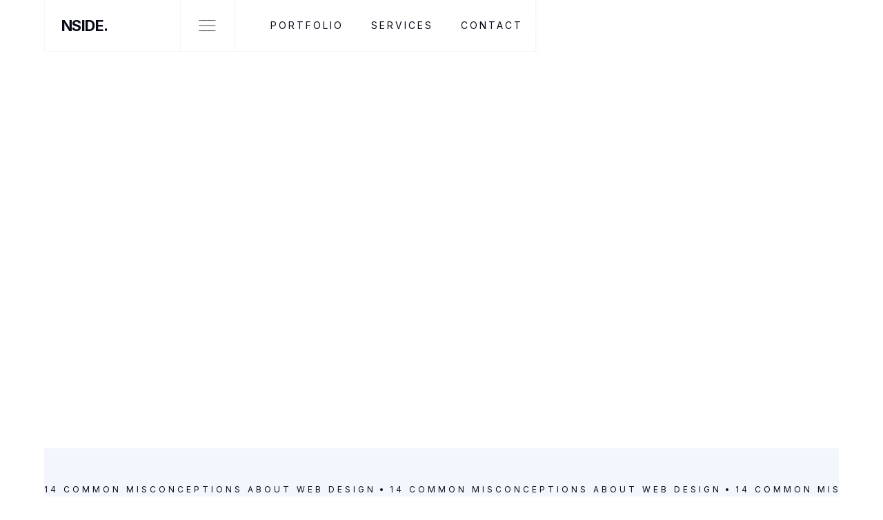

--- FILE ---
content_type: text/html; charset=utf-8
request_url: https://www.ozzyimages.com/posts/14-common-misconceptions-about-web-design
body_size: 12372
content:
<!DOCTYPE html><!-- Last Published: Sun Jan 19 2025 19:23:24 GMT+0000 (Coordinated Universal Time) --><html data-wf-domain="www.ozzyimages.com" data-wf-page="61cdebf307a4554b507937f2" data-wf-site="61cdebf307a4550d977937d3" data-wf-collection="61cdebf307a45554da7937e9" data-wf-item-slug="14-common-misconceptions-about-web-design"><head><meta charset="utf-8"/><title>14 Common Misconceptions About Web Design | Organization</title><meta content="Lorem ipsum dolor sit amet, consectetur adipiscing elit." name="description"/><meta content="width=device-width, initial-scale=1" name="viewport"/><link href="https://cdn.prod.website-files.com/61cdebf307a4550d977937d3/css/ozzy-images.webflow.69bda2b3d.min.css" rel="stylesheet" type="text/css"/><style>@media (min-width:992px) {html.w-mod-js:not(.w-mod-ix) [data-w-id="8826eb38-3632-ca41-32dc-ab641c7fc992"] {-webkit-transform:translate3d(0, 48px, 0) scale3d(0.8, 0.8, 1) rotateX(0) rotateY(0) rotateZ(0) skew(0, 20deg);-moz-transform:translate3d(0, 48px, 0) scale3d(0.8, 0.8, 1) rotateX(0) rotateY(0) rotateZ(0) skew(0, 20deg);-ms-transform:translate3d(0, 48px, 0) scale3d(0.8, 0.8, 1) rotateX(0) rotateY(0) rotateZ(0) skew(0, 20deg);transform:translate3d(0, 48px, 0) scale3d(0.8, 0.8, 1) rotateX(0) rotateY(0) rotateZ(0) skew(0, 20deg);opacity:0;display:none;}html.w-mod-js:not(.w-mod-ix) [data-w-id="8826eb38-3632-ca41-32dc-ab641c7fc990"] {-webkit-transform:translate3d(0, 0, 0) scale3d(1, 1, 1) rotateX(0) rotateY(0) rotateZ(0) skew(0, 0);-moz-transform:translate3d(0, 0, 0) scale3d(1, 1, 1) rotateX(0) rotateY(0) rotateZ(0) skew(0, 0);-ms-transform:translate3d(0, 0, 0) scale3d(1, 1, 1) rotateX(0) rotateY(0) rotateZ(0) skew(0, 0);transform:translate3d(0, 0, 0) scale3d(1, 1, 1) rotateX(0) rotateY(0) rotateZ(0) skew(0, 0);}html.w-mod-js:not(.w-mod-ix) [data-w-id="8826eb38-3632-ca41-32dc-ab641c7fc99f"] {-webkit-transform:translate3d(0vw, 0vw, 0) scale3d(1, 1, 1) rotateX(0) rotateY(0) rotateZ(0) skew(0, 0);-moz-transform:translate3d(0vw, 0vw, 0) scale3d(1, 1, 1) rotateX(0) rotateY(0) rotateZ(0) skew(0, 0);-ms-transform:translate3d(0vw, 0vw, 0) scale3d(1, 1, 1) rotateX(0) rotateY(0) rotateZ(0) skew(0, 0);transform:translate3d(0vw, 0vw, 0) scale3d(1, 1, 1) rotateX(0) rotateY(0) rotateZ(0) skew(0, 0);width:6vw;height:6vw;}}</style><link href="https://fonts.googleapis.com" rel="preconnect"/><link href="https://fonts.gstatic.com" rel="preconnect" crossorigin="anonymous"/><script src="https://ajax.googleapis.com/ajax/libs/webfont/1.6.26/webfont.js" type="text/javascript"></script><script type="text/javascript">WebFont.load({  google: {    families: ["Open Sans:300,300italic,400,400italic,600,600italic,700,700italic,800,800italic","Inter:200,300,regular,500,600,700,800"]  }});</script><script type="text/javascript">!function(o,c){var n=c.documentElement,t=" w-mod-";n.className+=t+"js",("ontouchstart"in o||o.DocumentTouch&&c instanceof DocumentTouch)&&(n.className+=t+"touch")}(window,document);</script><link href="https://cdn.prod.website-files.com/img/favicon.ico" rel="shortcut icon" type="image/x-icon"/><link href="https://cdn.prod.website-files.com/img/webclip.png" rel="apple-touch-icon"/><script src="https://www.google.com/recaptcha/api.js" type="text/javascript"></script><style>
/*width*/
#scrollbar::-webkit-scrollbar {
width:5px;
height: 0px;
}
  
/* Small devices (portrait tablets and large phones, 600px and up) */
@media only screen and (max-width: 600px) {
  #scrollbar::-webkit-scrollbar { width:0px; height: 0px;}
}

  
/*track*/
#scrollbar::-webkit-scrollbar-track {
background:rgba(243, 246, 252, 0);
border-radius:25px;
}
  
/*thumb*/
#scrollbar::-webkit-scrollbar-thumb {
background:#e2e7f1;
border-radius:25px;
}
  
#scrollbar::-webkit-scrollbar-thumb:hover {
background: #090b19;
}
</style>

</head><body class="body"><div class="preloader"><div class="preloader-middle"><div class="left-preloader"></div><div class="middle-preloader"><div class="stripe-preloader left"></div><div class="stripe-preloader middle"></div><div class="stripe-preloader right"></div></div><div class="right-preloader"></div></div></div><div data-collapse="none" data-animation="default" data-duration="400" data-easing="ease" data-easing2="ease" role="banner" class="navbar w-nav"><div class="wrapper navbar-wrapper"><div class="left-navbar"><a href="/" class="brand w-nav-brand"><div>NSIDE.</div></a><div data-w-id="17c43587-c790-b4d8-1466-5f40336b9d4c" class="full-menu-button"><div data-is-ix2-target="1" class="menu-lottie" data-w-id="17c43587-c790-b4d8-1466-5f40336b9d4d" data-animation-type="lottie" data-src="https://cdn.prod.website-files.com/61cdebf307a4550d977937d3/61cdebf307a4550b0c793812_menu-nav.json" data-loop="0" data-direction="1" data-autoplay="0" data-renderer="svg" data-default-duration="2.875" data-duration="0" data-ix2-initial-state="0"></div></div></div><div class="menu-wrapper"><nav role="navigation" class="nav-menu w-nav-menu"><div class="navigation-links"><a href="/projects" class="nav-link w-inline-block"><div class="button-text">Portfolio</div><div class="nav-link-hover-button"></div></a><a href="/services" class="nav-link w-inline-block"><div class="button-text">Services</div><div class="nav-link-hover-button"></div></a><a href="/contact" class="nav-link bottom w-inline-block"><div class="button-text">Contact</div><div class="nav-link-hover-button"></div></a></div></nav><div class="w-nav-button"><div class="w-icon-nav-menu"></div></div><div class="navigation-cover"></div></div><div class="mega-menu"><div class="large-menu-wrapper"><div id="w-node-_17c43587-c790-b4d8-1466-5f40336b9d5b-336b9d43" class="projects-search-wrapper"><div id="w-node-_17c43587-c790-b4d8-1466-5f40336b9d5d-336b9d43" class="search-wrapper"><form action="/search" class="search w-form"><input class="search-input w-input" maxlength="256" name="query" placeholder="Search portfolio…" type="search" id="search" required=""/><input type="submit" class="search-button w-button" value="Search"/></form></div><div id="w-node-_6fe66bf6-22c6-7c4b-e980-c09ffd4740ae-336b9d43" class="mega-social-wrapper"><div class="team-social-wrapper"><a href="https://www.instagram.com/ozzyimages/" target="_blank" class="team-social-icon outline w-inline-block"><img src="https://cdn.prod.website-files.com/61cdebf307a4550d977937d3/61cdebf307a45565c679381d_IG.svg" loading="lazy" alt=""/></a><a href="https://www.facebook.com/ozzyimages" target="_blank" class="team-social-icon outline w-inline-block"><img src="https://cdn.prod.website-files.com/61cdebf307a4550d977937d3/61cdebf307a455769079381b_facebook-f.svg" loading="lazy" alt=""/></a><a href="#" target="_blank" class="team-social-icon outline w-inline-block"><img src="https://cdn.prod.website-files.com/61cdebf307a4550d977937d3/61cdebf307a455064979381c_linkedin.svg" loading="lazy" alt=""/></a><a href="#" target="_blank" class="team-social-icon outline w-inline-block"><img src="https://cdn.prod.website-files.com/61cdebf307a4550d977937d3/61cdebf307a4555d3979382c_YT.svg" loading="lazy" alt=""/></a></div></div></div><div id="w-node-_16738520-6de8-1fcc-6cbc-d48e45d42b91-336b9d43" class="mega-category-list"><div class="stacked-description horizontal"><div id="w-node-_16738520-6de8-1fcc-6cbc-d48e45d42b93-336b9d43" class="subtitle">Our team</div><a id="w-node-f4f0ce64-1f82-9e16-20fb-882e6946b843-336b9d43" href="/team" class="button grey-outline small w-inline-block"><div class="button-text">About</div></a></div><div><div class="w-dyn-list"><div role="list" class="mega-menu-list-wrapper w-dyn-items"><div role="listitem" class="menu-collection-list-item w-dyn-item"><a href="/team/darren-osborne" class="post-list-item category-list-item w-inline-block"><div class="stacked-description horizontal"><div class="list-item-text">Darren Osborne</div><div id="w-node-_7a338548-6995-26a0-d4df-2c2b4c59a395-4c59a38f" class="subtitle">Photographer</div></div></a></div></div></div></div></div><div id="w-node-_17c43587-c790-b4d8-1466-5f40336b9d61-336b9d43" class="mega-category-list middle"><div class="stacked-description horizontal"><div id="w-node-_17c43587-c790-b4d8-1466-5f40336b9d63-336b9d43" class="subtitle">Project Categories</div><a id="w-node-aea9f59c-b439-2797-db5e-6ba2ebbcded2-336b9d43" href="/projects" class="button grey-outline small w-inline-block"><div class="button-text">View all</div></a></div><div><div class="w-dyn-list"><div role="list" class="mega-menu-list-wrapper w-dyn-items"><div role="listitem" class="menu-collection-list-item w-dyn-item"><a href="/portfolio-categories/landscape" class="post-list-item category-list-item w-inline-block"><div class="stacked-description"><div id="w-node-e8411f27-0bc9-1e9f-ead1-b785bda240e5-bda240e0" class="list-item-text">Landscape</div></div><img src="https://cdn.prod.website-files.com/61cdebf307a4550d977937d3/61cdebf307a4558203793817_arrow-right(48x48)%402x.svg" loading="lazy" id="w-node-e8411f27-0bc9-1e9f-ead1-b785bda240e6-bda240e0" alt="" class="list-item-arrow"/></a></div><div role="listitem" class="menu-collection-list-item w-dyn-item"><a href="/portfolio-categories/commercial" class="post-list-item category-list-item w-inline-block"><div class="stacked-description"><div id="w-node-e8411f27-0bc9-1e9f-ead1-b785bda240e5-bda240e0" class="list-item-text">Commercial</div></div><img src="https://cdn.prod.website-files.com/61cdebf307a4550d977937d3/61cdebf307a4558203793817_arrow-right(48x48)%402x.svg" loading="lazy" id="w-node-e8411f27-0bc9-1e9f-ead1-b785bda240e6-bda240e0" alt="" class="list-item-arrow"/></a></div><div role="listitem" class="menu-collection-list-item w-dyn-item"><a href="/portfolio-categories/product" class="post-list-item category-list-item w-inline-block"><div class="stacked-description"><div id="w-node-e8411f27-0bc9-1e9f-ead1-b785bda240e5-bda240e0" class="list-item-text">Product</div></div><img src="https://cdn.prod.website-files.com/61cdebf307a4550d977937d3/61cdebf307a4558203793817_arrow-right(48x48)%402x.svg" loading="lazy" id="w-node-e8411f27-0bc9-1e9f-ead1-b785bda240e6-bda240e0" alt="" class="list-item-arrow"/></a></div><div role="listitem" class="menu-collection-list-item w-dyn-item"><a href="/portfolio-categories/wedding" class="post-list-item category-list-item w-inline-block"><div class="stacked-description"><div id="w-node-e8411f27-0bc9-1e9f-ead1-b785bda240e5-bda240e0" class="list-item-text">Wedding</div></div><img src="https://cdn.prod.website-files.com/61cdebf307a4550d977937d3/61cdebf307a4558203793817_arrow-right(48x48)%402x.svg" loading="lazy" id="w-node-e8411f27-0bc9-1e9f-ead1-b785bda240e6-bda240e0" alt="" class="list-item-arrow"/></a></div></div></div></div></div><div id="w-node-e16c4357-004d-8209-e100-36bb04545bd4-336b9d43" class="mega-category-list"><div class="stacked-description horizontal"><div id="w-node-e16c4357-004d-8209-e100-36bb04545bd6-336b9d43" class="subtitle">News Categories</div><a id="w-node-_1e0f0e3b-c735-de45-d3e2-0c9fcf80a649-336b9d43" href="/news" class="button grey-outline small w-inline-block"><div class="button-text">View all</div></a></div><div><div class="w-dyn-list"><div role="list" class="mega-menu-list-wrapper w-dyn-items"><div role="listitem" class="menu-collection-list-item w-dyn-item"><a href="/post-categories/office-furniture" class="post-list-item category-list-item w-inline-block"><div class="stacked-description"><div class="list-item-text">Furniture</div></div><img src="https://cdn.prod.website-files.com/61cdebf307a4550d977937d3/61cdebf307a4558203793817_arrow-right(48x48)%402x.svg" loading="lazy" id="w-node-_4541705a-de97-7f82-8818-9c9145464680-4546467a" alt="" class="list-item-arrow"/></a></div><div role="listitem" class="menu-collection-list-item w-dyn-item"><a href="/post-categories/remote-spaces" class="post-list-item category-list-item w-inline-block"><div class="stacked-description"><div class="list-item-text">Remote Spaces</div></div><img src="https://cdn.prod.website-files.com/61cdebf307a4550d977937d3/61cdebf307a4558203793817_arrow-right(48x48)%402x.svg" loading="lazy" id="w-node-_4541705a-de97-7f82-8818-9c9145464680-4546467a" alt="" class="list-item-arrow"/></a></div><div role="listitem" class="menu-collection-list-item w-dyn-item"><a href="/post-categories/office-tech" class="post-list-item category-list-item w-inline-block"><div class="stacked-description"><div class="list-item-text">Office Tech</div></div><img src="https://cdn.prod.website-files.com/61cdebf307a4550d977937d3/61cdebf307a4558203793817_arrow-right(48x48)%402x.svg" loading="lazy" id="w-node-_4541705a-de97-7f82-8818-9c9145464680-4546467a" alt="" class="list-item-arrow"/></a></div></div></div></div></div><div id="w-node-d364a0a1-eed2-cc02-8c38-c72be241387a-336b9d43" class="tablet-mobile-menu"><div data-hover="false" data-delay="1300" id="w-node-_742bc615-eb92-0d24-5678-32641c325156-336b9d43" class="dropdown top w-dropdown"><div class="dropdown-toggle w-dropdown-toggle"><div class="body-display dark">Our team</div><div data-is-ix2-target="1" class="dropdown-lottie" data-w-id="310e10b1-84f0-48f0-3347-482d442c2ed8" data-animation-type="lottie" data-src="https://cdn.prod.website-files.com/61cdebf307a4550d977937d3/61cdebf307a45544a4793819_dropdown-easey.json" data-loop="0" data-direction="1" data-autoplay="0" data-renderer="svg" data-default-duration="2" data-duration="0" data-ix2-initial-state="50"></div></div><nav class="dropdown-list w-dropdown-list"><div class="w-dyn-list"><div role="list" class="mega-menu-list-wrapper w-dyn-items"><div role="listitem" class="menu-collection-list-item w-dyn-item"><a href="/team/darren-osborne" class="post-list-item category-list-item w-inline-block"><div class="stacked-description horizontal"><div class="list-item-text">Darren Osborne</div><div id="w-node-_7a338548-6995-26a0-d4df-2c2b4c59a395-4c59a38f" class="subtitle">Photographer</div></div></a></div></div></div><a href="/team" class="post-list-item category-list-item w-inline-block"><div>About us</div><img src="https://cdn.prod.website-files.com/61cdebf307a4550d977937d3/61cdebf307a4558203793817_arrow-right(48x48)%402x.svg" loading="lazy" id="w-node-f6a0a796-4f1d-5758-490b-395b2a23adce-336b9d43" alt="" class="list-item-arrow"/></a></nav></div><div data-hover="false" data-delay="1300" id="w-node-e7216152-f701-971a-aa13-8b0d399ea0a2-336b9d43" class="dropdown w-dropdown"><div class="dropdown-toggle w-dropdown-toggle"><div class="body-display dark">Project categories</div><div data-is-ix2-target="1" class="dropdown-lottie" data-w-id="26ed9205-d756-8b1d-71b5-e2d2bc505b69" data-animation-type="lottie" data-src="https://cdn.prod.website-files.com/61cdebf307a4550d977937d3/61cdebf307a45544a4793819_dropdown-easey.json" data-loop="0" data-direction="1" data-autoplay="0" data-renderer="svg" data-default-duration="2" data-duration="0" data-ix2-initial-state="50"></div></div><nav class="dropdown-list w-dropdown-list"><div class="w-dyn-list"><div role="list" class="mega-menu-list-wrapper w-dyn-items"><div role="listitem" class="menu-collection-list-item w-dyn-item"><a href="/portfolio-categories/landscape" class="post-list-item category-list-item w-inline-block"><div class="stacked-description"><div id="w-node-e8411f27-0bc9-1e9f-ead1-b785bda240e5-bda240e0" class="list-item-text">Landscape</div></div><img src="https://cdn.prod.website-files.com/61cdebf307a4550d977937d3/61cdebf307a4558203793817_arrow-right(48x48)%402x.svg" loading="lazy" id="w-node-e8411f27-0bc9-1e9f-ead1-b785bda240e6-bda240e0" alt="" class="list-item-arrow"/></a></div><div role="listitem" class="menu-collection-list-item w-dyn-item"><a href="/portfolio-categories/commercial" class="post-list-item category-list-item w-inline-block"><div class="stacked-description"><div id="w-node-e8411f27-0bc9-1e9f-ead1-b785bda240e5-bda240e0" class="list-item-text">Commercial</div></div><img src="https://cdn.prod.website-files.com/61cdebf307a4550d977937d3/61cdebf307a4558203793817_arrow-right(48x48)%402x.svg" loading="lazy" id="w-node-e8411f27-0bc9-1e9f-ead1-b785bda240e6-bda240e0" alt="" class="list-item-arrow"/></a></div><div role="listitem" class="menu-collection-list-item w-dyn-item"><a href="/portfolio-categories/product" class="post-list-item category-list-item w-inline-block"><div class="stacked-description"><div id="w-node-e8411f27-0bc9-1e9f-ead1-b785bda240e5-bda240e0" class="list-item-text">Product</div></div><img src="https://cdn.prod.website-files.com/61cdebf307a4550d977937d3/61cdebf307a4558203793817_arrow-right(48x48)%402x.svg" loading="lazy" id="w-node-e8411f27-0bc9-1e9f-ead1-b785bda240e6-bda240e0" alt="" class="list-item-arrow"/></a></div><div role="listitem" class="menu-collection-list-item w-dyn-item"><a href="/portfolio-categories/wedding" class="post-list-item category-list-item w-inline-block"><div class="stacked-description"><div id="w-node-e8411f27-0bc9-1e9f-ead1-b785bda240e5-bda240e0" class="list-item-text">Wedding</div></div><img src="https://cdn.prod.website-files.com/61cdebf307a4550d977937d3/61cdebf307a4558203793817_arrow-right(48x48)%402x.svg" loading="lazy" id="w-node-e8411f27-0bc9-1e9f-ead1-b785bda240e6-bda240e0" alt="" class="list-item-arrow"/></a></div></div></div><a href="/projects" class="post-list-item category-list-item w-inline-block"><div>View all</div><img src="https://cdn.prod.website-files.com/61cdebf307a4550d977937d3/61cdebf307a4558203793817_arrow-right(48x48)%402x.svg" loading="lazy" id="w-node-_169c8dac-dcf9-9d77-b5a0-6fe2bb220d51-336b9d43" alt="" class="list-item-arrow"/></a></nav></div><div data-hover="false" data-delay="1300" id="w-node-fdd5de7a-6baa-18bc-4fc4-17f9de14bff9-336b9d43" class="dropdown w-dropdown"><div class="dropdown-toggle w-dropdown-toggle"><div class="body-display dark">News categories</div><div data-is-ix2-target="1" class="dropdown-lottie" data-w-id="7c88412b-5653-be4c-c04b-15b269f63e7d" data-animation-type="lottie" data-src="https://cdn.prod.website-files.com/61cdebf307a4550d977937d3/61cdebf307a45544a4793819_dropdown-easey.json" data-loop="0" data-direction="1" data-autoplay="0" data-renderer="svg" data-default-duration="2" data-duration="0" data-ix2-initial-state="50"></div></div><nav class="dropdown-list w-dropdown-list"><div class="w-dyn-list"><div role="list" class="mega-menu-list-wrapper w-dyn-items"><div role="listitem" class="menu-collection-list-item w-dyn-item"><a href="/post-categories/office-furniture" class="post-list-item category-list-item w-inline-block"><div class="stacked-description"><div class="list-item-text">Furniture</div></div><img src="https://cdn.prod.website-files.com/61cdebf307a4550d977937d3/61cdebf307a4558203793817_arrow-right(48x48)%402x.svg" loading="lazy" id="w-node-_4541705a-de97-7f82-8818-9c9145464680-4546467a" alt="" class="list-item-arrow"/></a></div><div role="listitem" class="menu-collection-list-item w-dyn-item"><a href="/post-categories/remote-spaces" class="post-list-item category-list-item w-inline-block"><div class="stacked-description"><div class="list-item-text">Remote Spaces</div></div><img src="https://cdn.prod.website-files.com/61cdebf307a4550d977937d3/61cdebf307a4558203793817_arrow-right(48x48)%402x.svg" loading="lazy" id="w-node-_4541705a-de97-7f82-8818-9c9145464680-4546467a" alt="" class="list-item-arrow"/></a></div><div role="listitem" class="menu-collection-list-item w-dyn-item"><a href="/post-categories/office-tech" class="post-list-item category-list-item w-inline-block"><div class="stacked-description"><div class="list-item-text">Office Tech</div></div><img src="https://cdn.prod.website-files.com/61cdebf307a4550d977937d3/61cdebf307a4558203793817_arrow-right(48x48)%402x.svg" loading="lazy" id="w-node-_4541705a-de97-7f82-8818-9c9145464680-4546467a" alt="" class="list-item-arrow"/></a></div></div></div><a href="/news" class="post-list-item category-list-item w-inline-block"><div>View all</div><img src="https://cdn.prod.website-files.com/61cdebf307a4550d977937d3/61cdebf307a4558203793817_arrow-right(48x48)%402x.svg" loading="lazy" id="w-node-fbb98bb2-0970-908c-f9a3-aa45d34eaea4-336b9d43" alt="" class="list-item-arrow"/></a></nav></div></div><div id="w-node-be6e1212-c8c8-b564-9d2f-b92422ca9045-336b9d43" class="tablet-mobile-nav-links"><div class="navigation-links"><a href="/projects" class="nav-link w-inline-block"><div class="button-text">Portfolio</div><div class="nav-link-hover-button"></div></a><a href="/services" class="nav-link w-inline-block"><div class="button-text">Services</div><div class="nav-link-hover-button"></div></a><a href="/contact" class="nav-link bottom w-inline-block"><div class="button-text">Contact</div><div class="nav-link-hover-button"></div></a></div></div></div></div><div class="mega-menu-overlay"></div></div></div><div class="more-projects-wrapper in-page"><div class="project-gallery-wrapper"><div class="grid-wrapper projects-search"><div id="w-node-_397244f1-6d58-8f51-019c-f7e5a2b1e41a-f9270e17" class="project-discovery-wrapper"><div id="w-node-_849e754c-a02b-b240-b303-2bf5e8a0db81-f9270e17" class="project-discovery-cover two"></div><div id="w-node-a30333d2-032c-03e5-f1b1-a5d31eb7f5e4-f9270e17" class="gallery-items-wrapper"><div class="project-discovery-list"><div class="gallery-heading"><h3 class="heading-2">Explore our portfolio</h3></div><div id="scrollbar" class="project-search-collection w-dyn-list"><div role="list" class="project-search-items w-dyn-items"><div role="listitem" class="project-search-collection-item w-dyn-item"><a href="/projects/chora" class="menu-list-item discovery-item w-inline-block"><div class="div-block-3"><img height="90" loading="lazy" width="150" src="https://cdn.prod.website-files.com/61cdebf307a4551cb27937e4/61fbd7b8c3ed4c9ae65299a7_croatia_hvar_chora_real_estate_photography_2400x887.jpg" alt="" sizes="100vw" srcset="https://cdn.prod.website-files.com/61cdebf307a4551cb27937e4/61fbd7b8c3ed4c9ae65299a7_croatia_hvar_chora_real_estate_photography_2400x887-p-500.jpeg 500w, https://cdn.prod.website-files.com/61cdebf307a4551cb27937e4/61fbd7b8c3ed4c9ae65299a7_croatia_hvar_chora_real_estate_photography_2400x887-p-1080.jpeg 1080w, https://cdn.prod.website-files.com/61cdebf307a4551cb27937e4/61fbd7b8c3ed4c9ae65299a7_croatia_hvar_chora_real_estate_photography_2400x887-p-2000.jpeg 2000w, https://cdn.prod.website-files.com/61cdebf307a4551cb27937e4/61fbd7b8c3ed4c9ae65299a7_croatia_hvar_chora_real_estate_photography_2400x887.jpg 2400w"/></div><div id="w-node-c47dbc6c-9b93-d53a-3ac5-94688c374a85-f9270e17" class="stacked-description short"><div class="list-item-text subtitle grey">21.6.18</div><div class="list-item-text">Chora</div></div><img src="https://cdn.prod.website-files.com/61cdebf307a4550d977937d3/61cdebf307a4558203793817_arrow-right(48x48)%402x.svg" loading="lazy" id="w-node-_6ad8919c-2309-2a37-80a2-1e0756464dfe-f9270e17" alt="" class="list-item-arrow"/></a></div><div role="listitem" class="project-search-collection-item w-dyn-item"><a href="/projects/hand-made-in-carinthia" class="menu-list-item discovery-item w-inline-block"><div class="div-block-3"><img height="90" loading="lazy" width="150" src="https://cdn.prod.website-files.com/61cdebf307a4551cb27937e4/61eee22210755e65d61de229_austria_josh_oshea_macro_weddingring_4_2000x1335.jpg" alt="" sizes="100vw" srcset="https://cdn.prod.website-files.com/61cdebf307a4551cb27937e4/61eee22210755e65d61de229_austria_josh_oshea_macro_weddingring_4_2000x1335-p-500.jpeg 500w, https://cdn.prod.website-files.com/61cdebf307a4551cb27937e4/61eee22210755e65d61de229_austria_josh_oshea_macro_weddingring_4_2000x1335-p-1080.jpeg 1080w, https://cdn.prod.website-files.com/61cdebf307a4551cb27937e4/61eee22210755e65d61de229_austria_josh_oshea_macro_weddingring_4_2000x1335-p-1600.jpeg 1600w, https://cdn.prod.website-files.com/61cdebf307a4551cb27937e4/61eee22210755e65d61de229_austria_josh_oshea_macro_weddingring_4_2000x1335.jpg 2000w"/></div><div id="w-node-c47dbc6c-9b93-d53a-3ac5-94688c374a85-f9270e17" class="stacked-description short"><div class="list-item-text subtitle grey">29.10.21</div><div class="list-item-text">Hand Made in Carinthia</div></div><img src="https://cdn.prod.website-files.com/61cdebf307a4550d977937d3/61cdebf307a4558203793817_arrow-right(48x48)%402x.svg" loading="lazy" id="w-node-_6ad8919c-2309-2a37-80a2-1e0756464dfe-f9270e17" alt="" class="list-item-arrow"/></a></div><div role="listitem" class="project-search-collection-item w-dyn-item"><a href="/projects/flow" class="menu-list-item discovery-item w-inline-block"><div class="div-block-3"><img height="90" loading="lazy" width="150" src="https://cdn.prod.website-files.com/61cdebf307a4551cb27937e4/61eee15ed4bc4d1158277351_slovenia_vintgar_gorge_long_exposure_photography_waterfall_flowing_water_1600x1067.jpg" alt="" sizes="100vw" srcset="https://cdn.prod.website-files.com/61cdebf307a4551cb27937e4/61eee15ed4bc4d1158277351_slovenia_vintgar_gorge_long_exposure_photography_waterfall_flowing_water_1600x1067-p-500.jpeg 500w, https://cdn.prod.website-files.com/61cdebf307a4551cb27937e4/61eee15ed4bc4d1158277351_slovenia_vintgar_gorge_long_exposure_photography_waterfall_flowing_water_1600x1067-p-1080.jpeg 1080w, https://cdn.prod.website-files.com/61cdebf307a4551cb27937e4/61eee15ed4bc4d1158277351_slovenia_vintgar_gorge_long_exposure_photography_waterfall_flowing_water_1600x1067.jpg 1600w"/></div><div id="w-node-c47dbc6c-9b93-d53a-3ac5-94688c374a85-f9270e17" class="stacked-description short"><div class="list-item-text subtitle grey">28.10.18</div><div class="list-item-text">Flow</div></div><img src="https://cdn.prod.website-files.com/61cdebf307a4550d977937d3/61cdebf307a4558203793817_arrow-right(48x48)%402x.svg" loading="lazy" id="w-node-_6ad8919c-2309-2a37-80a2-1e0756464dfe-f9270e17" alt="" class="list-item-arrow"/></a></div><div role="listitem" class="project-search-collection-item w-dyn-item"><a href="/projects/through-the-trees" class="menu-list-item discovery-item w-inline-block"><div class="div-block-3"><img height="90" loading="lazy" width="150" src="https://cdn.prod.website-files.com/61cdebf307a4551cb27937e4/61eee1192ed6e55758732f09_slovenia_lake_bled_island_castle_hilltop_view_1600x1068.jpg" alt="" sizes="100vw" srcset="https://cdn.prod.website-files.com/61cdebf307a4551cb27937e4/61eee1192ed6e55758732f09_slovenia_lake_bled_island_castle_hilltop_view_1600x1068-p-500.jpeg 500w, https://cdn.prod.website-files.com/61cdebf307a4551cb27937e4/61eee1192ed6e55758732f09_slovenia_lake_bled_island_castle_hilltop_view_1600x1068-p-1080.jpeg 1080w, https://cdn.prod.website-files.com/61cdebf307a4551cb27937e4/61eee1192ed6e55758732f09_slovenia_lake_bled_island_castle_hilltop_view_1600x1068.jpg 1600w"/></div><div id="w-node-c47dbc6c-9b93-d53a-3ac5-94688c374a85-f9270e17" class="stacked-description short"><div class="list-item-text subtitle grey">26.10.18</div><div class="list-item-text">Through the Trees</div></div><img src="https://cdn.prod.website-files.com/61cdebf307a4550d977937d3/61cdebf307a4558203793817_arrow-right(48x48)%402x.svg" loading="lazy" id="w-node-_6ad8919c-2309-2a37-80a2-1e0756464dfe-f9270e17" alt="" class="list-item-arrow"/></a></div><div role="listitem" class="project-search-collection-item w-dyn-item"><a href="/projects/villa-anabel" class="menu-list-item discovery-item w-inline-block"><div class="div-block-3"><img height="90" loading="lazy" width="150" src="https://cdn.prod.website-files.com/61cdebf307a4551cb27937e4/61eee03209c7c50a5e459345_croatia_hvar_villa_anabel_real_estate_photography_drone_01_1600x900.jpg" alt="" sizes="100vw" srcset="https://cdn.prod.website-files.com/61cdebf307a4551cb27937e4/61eee03209c7c50a5e459345_croatia_hvar_villa_anabel_real_estate_photography_drone_01_1600x900-p-500.jpeg 500w, https://cdn.prod.website-files.com/61cdebf307a4551cb27937e4/61eee03209c7c50a5e459345_croatia_hvar_villa_anabel_real_estate_photography_drone_01_1600x900-p-800.jpeg 800w, https://cdn.prod.website-files.com/61cdebf307a4551cb27937e4/61eee03209c7c50a5e459345_croatia_hvar_villa_anabel_real_estate_photography_drone_01_1600x900-p-1080.jpeg 1080w, https://cdn.prod.website-files.com/61cdebf307a4551cb27937e4/61eee03209c7c50a5e459345_croatia_hvar_villa_anabel_real_estate_photography_drone_01_1600x900.jpg 1600w"/></div><div id="w-node-c47dbc6c-9b93-d53a-3ac5-94688c374a85-f9270e17" class="stacked-description short"><div class="list-item-text subtitle grey">20.7.18</div><div class="list-item-text">Villa Anabel</div></div><img src="https://cdn.prod.website-files.com/61cdebf307a4550d977937d3/61cdebf307a4558203793817_arrow-right(48x48)%402x.svg" loading="lazy" id="w-node-_6ad8919c-2309-2a37-80a2-1e0756464dfe-f9270e17" alt="" class="list-item-arrow"/></a></div><div role="listitem" class="project-search-collection-item w-dyn-item"><a href="/projects/cassie-gus" class="menu-list-item discovery-item w-inline-block"><div class="div-block-3"><img height="90" loading="lazy" width="150" src="https://cdn.prod.website-files.com/61cdebf307a4551cb27937e4/61eedef217f086f3587e655b_engagement_photography_pisgah_forest_brevard_north_carolina_cassie_gus_01_1600x1280.jpg" alt="" sizes="100vw" srcset="https://cdn.prod.website-files.com/61cdebf307a4551cb27937e4/61eedef217f086f3587e655b_engagement_photography_pisgah_forest_brevard_north_carolina_cassie_gus_01_1600x1280-p-500.jpeg 500w, https://cdn.prod.website-files.com/61cdebf307a4551cb27937e4/61eedef217f086f3587e655b_engagement_photography_pisgah_forest_brevard_north_carolina_cassie_gus_01_1600x1280-p-800.jpeg 800w, https://cdn.prod.website-files.com/61cdebf307a4551cb27937e4/61eedef217f086f3587e655b_engagement_photography_pisgah_forest_brevard_north_carolina_cassie_gus_01_1600x1280-p-1080.jpeg 1080w, https://cdn.prod.website-files.com/61cdebf307a4551cb27937e4/61eedef217f086f3587e655b_engagement_photography_pisgah_forest_brevard_north_carolina_cassie_gus_01_1600x1280.jpg 1600w"/></div><div id="w-node-c47dbc6c-9b93-d53a-3ac5-94688c374a85-f9270e17" class="stacked-description short"><div class="list-item-text subtitle grey">20.5.18</div><div class="list-item-text">Cassie &amp; Gus</div></div><img src="https://cdn.prod.website-files.com/61cdebf307a4550d977937d3/61cdebf307a4558203793817_arrow-right(48x48)%402x.svg" loading="lazy" id="w-node-_6ad8919c-2309-2a37-80a2-1e0756464dfe-f9270e17" alt="" class="list-item-arrow"/></a></div><div role="listitem" class="project-search-collection-item w-dyn-item"><a href="/projects/every-day-elevated" class="menu-list-item discovery-item w-inline-block"><div class="div-block-3"><img height="90" loading="lazy" width="150" src="https://cdn.prod.website-files.com/61cdebf307a4551cb27937e4/61eedcd6d91f3efae8d732ed_cashiers_north_carolina_chattooga_club_business_night_photography_1600x900.jpg" alt="" sizes="100vw" srcset="https://cdn.prod.website-files.com/61cdebf307a4551cb27937e4/61eedcd6d91f3efae8d732ed_cashiers_north_carolina_chattooga_club_business_night_photography_1600x900-p-500.jpeg 500w, https://cdn.prod.website-files.com/61cdebf307a4551cb27937e4/61eedcd6d91f3efae8d732ed_cashiers_north_carolina_chattooga_club_business_night_photography_1600x900-p-800.jpeg 800w, https://cdn.prod.website-files.com/61cdebf307a4551cb27937e4/61eedcd6d91f3efae8d732ed_cashiers_north_carolina_chattooga_club_business_night_photography_1600x900-p-1080.jpeg 1080w, https://cdn.prod.website-files.com/61cdebf307a4551cb27937e4/61eedcd6d91f3efae8d732ed_cashiers_north_carolina_chattooga_club_business_night_photography_1600x900.jpg 1600w"/></div><div id="w-node-c47dbc6c-9b93-d53a-3ac5-94688c374a85-f9270e17" class="stacked-description short"><div class="list-item-text subtitle grey">20.4.18</div><div class="list-item-text">Every Day - Elevated</div></div><img src="https://cdn.prod.website-files.com/61cdebf307a4550d977937d3/61cdebf307a4558203793817_arrow-right(48x48)%402x.svg" loading="lazy" id="w-node-_6ad8919c-2309-2a37-80a2-1e0756464dfe-f9270e17" alt="" class="list-item-arrow"/></a></div><div role="listitem" class="project-search-collection-item w-dyn-item"><a href="/projects/shelby-nathaniel" class="menu-list-item discovery-item w-inline-block"><div class="div-block-3"><img height="90" loading="lazy" width="150" src="https://cdn.prod.website-files.com/61cdebf307a4551cb27937e4/61eedba9e8278aea142939e9_engagement_photography_pisgah_forest_brevard_north_carolina_shelby_nate_01_1600x1143.jpg" alt="" sizes="100vw" srcset="https://cdn.prod.website-files.com/61cdebf307a4551cb27937e4/61eedba9e8278aea142939e9_engagement_photography_pisgah_forest_brevard_north_carolina_shelby_nate_01_1600x1143-p-500.jpeg 500w, https://cdn.prod.website-files.com/61cdebf307a4551cb27937e4/61eedba9e8278aea142939e9_engagement_photography_pisgah_forest_brevard_north_carolina_shelby_nate_01_1600x1143-p-1080.jpeg 1080w, https://cdn.prod.website-files.com/61cdebf307a4551cb27937e4/61eedba9e8278aea142939e9_engagement_photography_pisgah_forest_brevard_north_carolina_shelby_nate_01_1600x1143.jpg 1600w"/></div><div id="w-node-c47dbc6c-9b93-d53a-3ac5-94688c374a85-f9270e17" class="stacked-description short"><div class="list-item-text subtitle grey">18.4.18</div><div class="list-item-text">Shelby &amp; Nathaniel</div></div><img src="https://cdn.prod.website-files.com/61cdebf307a4550d977937d3/61cdebf307a4558203793817_arrow-right(48x48)%402x.svg" loading="lazy" id="w-node-_6ad8919c-2309-2a37-80a2-1e0756464dfe-f9270e17" alt="" class="list-item-arrow"/></a></div><div role="listitem" class="project-search-collection-item w-dyn-item"><a href="/projects/crane-lake-cottage" class="menu-list-item discovery-item w-inline-block"><div class="div-block-3"><img height="90" loading="lazy" width="150" src="https://cdn.prod.website-files.com/61cdebf307a4551cb27937e4/61edc64d713b7ac416ac7087_crane_lake_cottage_airbnb_cashiers_north_carolina_real_estate_photography_1600x1068.jpg" alt="" sizes="100vw" srcset="https://cdn.prod.website-files.com/61cdebf307a4551cb27937e4/61edc64d713b7ac416ac7087_crane_lake_cottage_airbnb_cashiers_north_carolina_real_estate_photography_1600x1068-p-500.jpeg 500w, https://cdn.prod.website-files.com/61cdebf307a4551cb27937e4/61edc64d713b7ac416ac7087_crane_lake_cottage_airbnb_cashiers_north_carolina_real_estate_photography_1600x1068-p-1080.jpeg 1080w, https://cdn.prod.website-files.com/61cdebf307a4551cb27937e4/61edc64d713b7ac416ac7087_crane_lake_cottage_airbnb_cashiers_north_carolina_real_estate_photography_1600x1068.jpg 1600w"/></div><div id="w-node-c47dbc6c-9b93-d53a-3ac5-94688c374a85-f9270e17" class="stacked-description short"><div class="list-item-text subtitle grey">16.4.18</div><div class="list-item-text">Crane Lake Cottage</div></div><img src="https://cdn.prod.website-files.com/61cdebf307a4550d977937d3/61cdebf307a4558203793817_arrow-right(48x48)%402x.svg" loading="lazy" id="w-node-_6ad8919c-2309-2a37-80a2-1e0756464dfe-f9270e17" alt="" class="list-item-arrow"/></a></div><div role="listitem" class="project-search-collection-item w-dyn-item"><a href="/projects/face-of-a-climber" class="menu-list-item discovery-item w-inline-block"><div class="div-block-3"><img height="90" loading="lazy" width="150" src="https://cdn.prod.website-files.com/61cdebf307a4551cb27937e4/61edc5a6144b5887f63e9729_portrait_photography_brevard_north_carolina_rock_gym_matt_stephens.jpg" alt="" sizes="100vw" srcset="https://cdn.prod.website-files.com/61cdebf307a4551cb27937e4/61edc5a6144b5887f63e9729_portrait_photography_brevard_north_carolina_rock_gym_matt_stephens-p-500.jpeg 500w, https://cdn.prod.website-files.com/61cdebf307a4551cb27937e4/61edc5a6144b5887f63e9729_portrait_photography_brevard_north_carolina_rock_gym_matt_stephens-p-800.jpeg 800w, https://cdn.prod.website-files.com/61cdebf307a4551cb27937e4/61edc5a6144b5887f63e9729_portrait_photography_brevard_north_carolina_rock_gym_matt_stephens-p-1080.jpeg 1080w, https://cdn.prod.website-files.com/61cdebf307a4551cb27937e4/61edc5a6144b5887f63e9729_portrait_photography_brevard_north_carolina_rock_gym_matt_stephens.jpg 1600w"/></div><div id="w-node-c47dbc6c-9b93-d53a-3ac5-94688c374a85-f9270e17" class="stacked-description short"><div class="list-item-text subtitle grey">13.4.18</div><div class="list-item-text">Face of a Climber</div></div><img src="https://cdn.prod.website-files.com/61cdebf307a4550d977937d3/61cdebf307a4558203793817_arrow-right(48x48)%402x.svg" loading="lazy" id="w-node-_6ad8919c-2309-2a37-80a2-1e0756464dfe-f9270e17" alt="" class="list-item-arrow"/></a></div><div role="listitem" class="project-search-collection-item w-dyn-item"><a href="/projects/a-quick-rehab-session" class="menu-list-item discovery-item w-inline-block"><div class="div-block-3"><img height="90" loading="lazy" width="150" src="https://cdn.prod.website-files.com/61cdebf307a4551cb27937e4/61edc2b6839aa62200b6c81f_geelong_rehabilitation_centre_business_group_program_02_1600x900.jpg" alt="" sizes="100vw" srcset="https://cdn.prod.website-files.com/61cdebf307a4551cb27937e4/61edc2b6839aa62200b6c81f_geelong_rehabilitation_centre_business_group_program_02_1600x900-p-800.jpeg 800w, https://cdn.prod.website-files.com/61cdebf307a4551cb27937e4/61edc2b6839aa62200b6c81f_geelong_rehabilitation_centre_business_group_program_02_1600x900-p-1080.jpeg 1080w, https://cdn.prod.website-files.com/61cdebf307a4551cb27937e4/61edc2b6839aa62200b6c81f_geelong_rehabilitation_centre_business_group_program_02_1600x900.jpg 1600w"/></div><div id="w-node-c47dbc6c-9b93-d53a-3ac5-94688c374a85-f9270e17" class="stacked-description short"><div class="list-item-text subtitle grey">24.1.18</div><div class="list-item-text">A Quick Rehab Session</div></div><img src="https://cdn.prod.website-files.com/61cdebf307a4550d977937d3/61cdebf307a4558203793817_arrow-right(48x48)%402x.svg" loading="lazy" id="w-node-_6ad8919c-2309-2a37-80a2-1e0756464dfe-f9270e17" alt="" class="list-item-arrow"/></a></div><div role="listitem" class="project-search-collection-item w-dyn-item"><a href="/projects/bled-island" class="menu-list-item discovery-item w-inline-block"><div class="div-block-3"><img height="90" loading="lazy" width="150" src="https://cdn.prod.website-files.com/61cdebf307a4551cb27937e4/61edc0833c612fcaebb762ee_slovenia_lake_bled_island_castle_1600x1066.jpg" alt="" sizes="100vw" srcset="https://cdn.prod.website-files.com/61cdebf307a4551cb27937e4/61edc0833c612fcaebb762ee_slovenia_lake_bled_island_castle_1600x1066-p-500.jpeg 500w, https://cdn.prod.website-files.com/61cdebf307a4551cb27937e4/61edc0833c612fcaebb762ee_slovenia_lake_bled_island_castle_1600x1066-p-800.jpeg 800w, https://cdn.prod.website-files.com/61cdebf307a4551cb27937e4/61edc0833c612fcaebb762ee_slovenia_lake_bled_island_castle_1600x1066-p-1080.jpeg 1080w, https://cdn.prod.website-files.com/61cdebf307a4551cb27937e4/61edc0833c612fcaebb762ee_slovenia_lake_bled_island_castle_1600x1066.jpg 1600w"/></div><div id="w-node-c47dbc6c-9b93-d53a-3ac5-94688c374a85-f9270e17" class="stacked-description short"><div class="list-item-text subtitle grey">23.10.17</div><div class="list-item-text">Bled Island</div></div><img src="https://cdn.prod.website-files.com/61cdebf307a4550d977937d3/61cdebf307a4558203793817_arrow-right(48x48)%402x.svg" loading="lazy" id="w-node-_6ad8919c-2309-2a37-80a2-1e0756464dfe-f9270e17" alt="" class="list-item-arrow"/></a></div><div role="listitem" class="project-search-collection-item w-dyn-item"><a href="/projects/krka-national-park" class="menu-list-item discovery-item w-inline-block"><div class="div-block-3"><img height="90" loading="lazy" width="150" src="https://cdn.prod.website-files.com/61cdebf307a4551cb27937e4/61edbebf68108d57998490ad_croatia_krka_national_park_long_exposure_photography_waterfall_1600x900.jpg" alt="" sizes="100vw" srcset="https://cdn.prod.website-files.com/61cdebf307a4551cb27937e4/61edbebf68108d57998490ad_croatia_krka_national_park_long_exposure_photography_waterfall_1600x900-p-500.jpeg 500w, https://cdn.prod.website-files.com/61cdebf307a4551cb27937e4/61edbebf68108d57998490ad_croatia_krka_national_park_long_exposure_photography_waterfall_1600x900-p-800.jpeg 800w, https://cdn.prod.website-files.com/61cdebf307a4551cb27937e4/61edbebf68108d57998490ad_croatia_krka_national_park_long_exposure_photography_waterfall_1600x900-p-1080.jpeg 1080w, https://cdn.prod.website-files.com/61cdebf307a4551cb27937e4/61edbebf68108d57998490ad_croatia_krka_national_park_long_exposure_photography_waterfall_1600x900.jpg 1600w"/></div><div id="w-node-c47dbc6c-9b93-d53a-3ac5-94688c374a85-f9270e17" class="stacked-description short"><div class="list-item-text subtitle grey">17.10.17</div><div class="list-item-text">Krka National Park</div></div><img src="https://cdn.prod.website-files.com/61cdebf307a4550d977937d3/61cdebf307a4558203793817_arrow-right(48x48)%402x.svg" loading="lazy" id="w-node-_6ad8919c-2309-2a37-80a2-1e0756464dfe-f9270e17" alt="" class="list-item-arrow"/></a></div><div role="listitem" class="project-search-collection-item w-dyn-item"><a href="/projects/greeting-to-the-sun" class="menu-list-item discovery-item w-inline-block"><div class="div-block-3"><img height="90" loading="lazy" width="150" src="https://cdn.prod.website-files.com/61cdebf307a4551cb27937e4/61edbe31ac8d36ee2ba86543_croatia_zadar_greeting_to_the_sun_long_exposure_photography_sunset_1600x1068.jpg" alt="" sizes="100vw" srcset="https://cdn.prod.website-files.com/61cdebf307a4551cb27937e4/61edbe31ac8d36ee2ba86543_croatia_zadar_greeting_to_the_sun_long_exposure_photography_sunset_1600x1068-p-800.jpeg 800w, https://cdn.prod.website-files.com/61cdebf307a4551cb27937e4/61edbe31ac8d36ee2ba86543_croatia_zadar_greeting_to_the_sun_long_exposure_photography_sunset_1600x1068-p-1080.jpeg 1080w, https://cdn.prod.website-files.com/61cdebf307a4551cb27937e4/61edbe31ac8d36ee2ba86543_croatia_zadar_greeting_to_the_sun_long_exposure_photography_sunset_1600x1068.jpg 1600w"/></div><div id="w-node-c47dbc6c-9b93-d53a-3ac5-94688c374a85-f9270e17" class="stacked-description short"><div class="list-item-text subtitle grey">17.10.17</div><div class="list-item-text">Greeting to the Sun</div></div><img src="https://cdn.prod.website-files.com/61cdebf307a4550d977937d3/61cdebf307a4558203793817_arrow-right(48x48)%402x.svg" loading="lazy" id="w-node-_6ad8919c-2309-2a37-80a2-1e0756464dfe-f9270e17" alt="" class="list-item-arrow"/></a></div><div role="listitem" class="project-search-collection-item w-dyn-item"><a href="/projects/a-game-of-tones" class="menu-list-item discovery-item w-inline-block"><div class="div-block-3"><img height="90" loading="lazy" width="150" src="https://cdn.prod.website-files.com/61cdebf307a4551cb27937e4/61edbd823e68a78e250766a5_croatia_dubrovnik_old_town_night_photography_fortress_1600x1068.jpg" alt="" sizes="100vw" srcset="https://cdn.prod.website-files.com/61cdebf307a4551cb27937e4/61edbd823e68a78e250766a5_croatia_dubrovnik_old_town_night_photography_fortress_1600x1068-p-500.jpeg 500w, https://cdn.prod.website-files.com/61cdebf307a4551cb27937e4/61edbd823e68a78e250766a5_croatia_dubrovnik_old_town_night_photography_fortress_1600x1068-p-1080.jpeg 1080w, https://cdn.prod.website-files.com/61cdebf307a4551cb27937e4/61edbd823e68a78e250766a5_croatia_dubrovnik_old_town_night_photography_fortress_1600x1068.jpg 1600w"/></div><div id="w-node-c47dbc6c-9b93-d53a-3ac5-94688c374a85-f9270e17" class="stacked-description short"><div class="list-item-text subtitle grey">11.10.17</div><div class="list-item-text">A Game of Tones</div></div><img src="https://cdn.prod.website-files.com/61cdebf307a4550d977937d3/61cdebf307a4558203793817_arrow-right(48x48)%402x.svg" loading="lazy" id="w-node-_6ad8919c-2309-2a37-80a2-1e0756464dfe-f9270e17" alt="" class="list-item-arrow"/></a></div><div role="listitem" class="project-search-collection-item w-dyn-item"><a href="/projects/a-taste-of-sushi" class="menu-list-item discovery-item w-inline-block"><div class="div-block-3"><img height="90" loading="lazy" width="150" src="https://cdn.prod.website-files.com/61cdebf307a4551cb27937e4/61edbb315abe1f5f89cc4d65_rozeta_sushi_croatia_hvar_sushi_food_photography_01_1600x1068.gif" alt=""/></div><div id="w-node-c47dbc6c-9b93-d53a-3ac5-94688c374a85-f9270e17" class="stacked-description short"><div class="list-item-text subtitle grey">27.5.17</div><div class="list-item-text">A Taste of Sushi</div></div><img src="https://cdn.prod.website-files.com/61cdebf307a4550d977937d3/61cdebf307a4558203793817_arrow-right(48x48)%402x.svg" loading="lazy" id="w-node-_6ad8919c-2309-2a37-80a2-1e0756464dfe-f9270e17" alt="" class="list-item-arrow"/></a></div><div role="listitem" class="project-search-collection-item w-dyn-item"><a href="/projects/circles-of-fire" class="menu-list-item discovery-item w-inline-block"><div class="div-block-3"><img height="90" loading="lazy" width="150" src="https://cdn.prod.website-files.com/61cdebf307a4551cb27937e4/61edb84b058a85c46f64ab4b_night_photography_light_painting_trainline_halifax_nova_scotia_1600x1068.jpg" alt="" sizes="100vw" srcset="https://cdn.prod.website-files.com/61cdebf307a4551cb27937e4/61edb84b058a85c46f64ab4b_night_photography_light_painting_trainline_halifax_nova_scotia_1600x1068-p-500.jpeg 500w, https://cdn.prod.website-files.com/61cdebf307a4551cb27937e4/61edb84b058a85c46f64ab4b_night_photography_light_painting_trainline_halifax_nova_scotia_1600x1068-p-800.jpeg 800w, https://cdn.prod.website-files.com/61cdebf307a4551cb27937e4/61edb84b058a85c46f64ab4b_night_photography_light_painting_trainline_halifax_nova_scotia_1600x1068-p-1080.jpeg 1080w, https://cdn.prod.website-files.com/61cdebf307a4551cb27937e4/61edb84b058a85c46f64ab4b_night_photography_light_painting_trainline_halifax_nova_scotia_1600x1068.jpg 1600w"/></div><div id="w-node-c47dbc6c-9b93-d53a-3ac5-94688c374a85-f9270e17" class="stacked-description short"><div class="list-item-text subtitle grey">21.4.17</div><div class="list-item-text">Circles of Fire</div></div><img src="https://cdn.prod.website-files.com/61cdebf307a4550d977937d3/61cdebf307a4558203793817_arrow-right(48x48)%402x.svg" loading="lazy" id="w-node-_6ad8919c-2309-2a37-80a2-1e0756464dfe-f9270e17" alt="" class="list-item-arrow"/></a></div><div role="listitem" class="project-search-collection-item w-dyn-item"><a href="/projects/forgotten" class="menu-list-item discovery-item w-inline-block"><div class="div-block-3"><img height="90" loading="lazy" width="150" src="https://cdn.prod.website-files.com/61cdebf307a4551cb27937e4/61edb75560b753123a7f326a_canada_nova_scotia_halifax_park_bench_glove_alone_snow_1600x1068.jpg" alt="" sizes="100vw" srcset="https://cdn.prod.website-files.com/61cdebf307a4551cb27937e4/61edb75560b753123a7f326a_canada_nova_scotia_halifax_park_bench_glove_alone_snow_1600x1068-p-1080.jpeg 1080w, https://cdn.prod.website-files.com/61cdebf307a4551cb27937e4/61edb75560b753123a7f326a_canada_nova_scotia_halifax_park_bench_glove_alone_snow_1600x1068.jpg 1600w"/></div><div id="w-node-c47dbc6c-9b93-d53a-3ac5-94688c374a85-f9270e17" class="stacked-description short"><div class="list-item-text subtitle grey">28.3.17</div><div class="list-item-text">Forgotten</div></div><img src="https://cdn.prod.website-files.com/61cdebf307a4550d977937d3/61cdebf307a4558203793817_arrow-right(48x48)%402x.svg" loading="lazy" id="w-node-_6ad8919c-2309-2a37-80a2-1e0756464dfe-f9270e17" alt="" class="list-item-arrow"/></a></div><div role="listitem" class="project-search-collection-item w-dyn-item"><a href="/projects/a-golfers-paradise" class="menu-list-item discovery-item w-inline-block"><div class="div-block-3"><img height="90" loading="lazy" width="150" src="https://cdn.prod.website-files.com/61cdebf307a4551cb27937e4/61edb54e6957124804913042_macleod_inn_nova_scotia_canada_airbnb_night_real_estate_photography_01_1600x900.jpg" alt="" sizes="100vw" srcset="https://cdn.prod.website-files.com/61cdebf307a4551cb27937e4/61edb54e6957124804913042_macleod_inn_nova_scotia_canada_airbnb_night_real_estate_photography_01_1600x900-p-500.jpeg 500w, https://cdn.prod.website-files.com/61cdebf307a4551cb27937e4/61edb54e6957124804913042_macleod_inn_nova_scotia_canada_airbnb_night_real_estate_photography_01_1600x900-p-800.jpeg 800w, https://cdn.prod.website-files.com/61cdebf307a4551cb27937e4/61edb54e6957124804913042_macleod_inn_nova_scotia_canada_airbnb_night_real_estate_photography_01_1600x900-p-1080.jpeg 1080w, https://cdn.prod.website-files.com/61cdebf307a4551cb27937e4/61edb54e6957124804913042_macleod_inn_nova_scotia_canada_airbnb_night_real_estate_photography_01_1600x900.jpg 1600w"/></div><div id="w-node-c47dbc6c-9b93-d53a-3ac5-94688c374a85-f9270e17" class="stacked-description short"><div class="list-item-text subtitle grey">6.10.16</div><div class="list-item-text">A Golfer&#x27;s Paradise</div></div><img src="https://cdn.prod.website-files.com/61cdebf307a4550d977937d3/61cdebf307a4558203793817_arrow-right(48x48)%402x.svg" loading="lazy" id="w-node-_6ad8919c-2309-2a37-80a2-1e0756464dfe-f9270e17" alt="" class="list-item-arrow"/></a></div><div role="listitem" class="project-search-collection-item w-dyn-item"><a href="/projects/one-night-in-frankfurt" class="menu-list-item discovery-item w-inline-block"><div class="div-block-3"><img height="90" loading="lazy" width="150" src="https://cdn.prod.website-files.com/61cdebf307a4551cb27937e4/61edb48e113988034ef0bd7d_germany_frankfurt_am_main_flo%CC%88%C3%9Ferbru%CC%88cke_long_exposure_travel_photography_1600x900.jpg" alt="" sizes="100vw" srcset="https://cdn.prod.website-files.com/61cdebf307a4551cb27937e4/61edb48e113988034ef0bd7d_germany_frankfurt_am_main_flo%CC%88%C3%9Ferbru%CC%88cke_long_exposure_travel_photography_1600x900-p-800.jpeg 800w, https://cdn.prod.website-files.com/61cdebf307a4551cb27937e4/61edb48e113988034ef0bd7d_germany_frankfurt_am_main_flo%CC%88%C3%9Ferbru%CC%88cke_long_exposure_travel_photography_1600x900-p-1080.jpeg 1080w, https://cdn.prod.website-files.com/61cdebf307a4551cb27937e4/61edb48e113988034ef0bd7d_germany_frankfurt_am_main_flo%CC%88%C3%9Ferbru%CC%88cke_long_exposure_travel_photography_1600x900.jpg 1600w"/></div><div id="w-node-c47dbc6c-9b93-d53a-3ac5-94688c374a85-f9270e17" class="stacked-description short"><div class="list-item-text subtitle grey">28.9.16</div><div class="list-item-text">One Night in Frankfurt</div></div><img src="https://cdn.prod.website-files.com/61cdebf307a4550d977937d3/61cdebf307a4558203793817_arrow-right(48x48)%402x.svg" loading="lazy" id="w-node-_6ad8919c-2309-2a37-80a2-1e0756464dfe-f9270e17" alt="" class="list-item-arrow"/></a></div><div role="listitem" class="project-search-collection-item w-dyn-item"><a href="/projects/waffles-for-dessert" class="menu-list-item discovery-item w-inline-block"><div class="div-block-3"><img height="90" loading="lazy" width="150" src="https://cdn.prod.website-files.com/61cdebf307a4551cb27937e4/61edb14b94fd7ef5ed8ac7bf_hotel_podstine_waffle_product_photography_2400x1651.jpg" alt="" sizes="100vw" srcset="https://cdn.prod.website-files.com/61cdebf307a4551cb27937e4/61edb14b94fd7ef5ed8ac7bf_hotel_podstine_waffle_product_photography_2400x1651-p-500.jpeg 500w, https://cdn.prod.website-files.com/61cdebf307a4551cb27937e4/61edb14b94fd7ef5ed8ac7bf_hotel_podstine_waffle_product_photography_2400x1651-p-1080.jpeg 1080w, https://cdn.prod.website-files.com/61cdebf307a4551cb27937e4/61edb14b94fd7ef5ed8ac7bf_hotel_podstine_waffle_product_photography_2400x1651-p-1600.jpeg 1600w, https://cdn.prod.website-files.com/61cdebf307a4551cb27937e4/61edb14b94fd7ef5ed8ac7bf_hotel_podstine_waffle_product_photography_2400x1651-p-2000.jpeg 2000w, https://cdn.prod.website-files.com/61cdebf307a4551cb27937e4/61edb14b94fd7ef5ed8ac7bf_hotel_podstine_waffle_product_photography_2400x1651.jpg 2400w"/></div><div id="w-node-c47dbc6c-9b93-d53a-3ac5-94688c374a85-f9270e17" class="stacked-description short"><div class="list-item-text subtitle grey">15.9.16</div><div class="list-item-text">Waffles for Dessert</div></div><img src="https://cdn.prod.website-files.com/61cdebf307a4550d977937d3/61cdebf307a4558203793817_arrow-right(48x48)%402x.svg" loading="lazy" id="w-node-_6ad8919c-2309-2a37-80a2-1e0756464dfe-f9270e17" alt="" class="list-item-arrow"/></a></div><div role="listitem" class="project-search-collection-item w-dyn-item"><a href="/projects/gamla-stan" class="menu-list-item discovery-item w-inline-block"><div class="div-block-3"><img height="90" loading="lazy" width="150" src="https://cdn.prod.website-files.com/61cdebf307a4551cb27937e4/61edb04b058a85d02a646dfa_sweden_stockholm_gamla_stan_night_photography_panoramic_1600x573.jpg" alt="" sizes="100vw" srcset="https://cdn.prod.website-files.com/61cdebf307a4551cb27937e4/61edb04b058a85d02a646dfa_sweden_stockholm_gamla_stan_night_photography_panoramic_1600x573-p-500.jpeg 500w, https://cdn.prod.website-files.com/61cdebf307a4551cb27937e4/61edb04b058a85d02a646dfa_sweden_stockholm_gamla_stan_night_photography_panoramic_1600x573-p-1080.jpeg 1080w, https://cdn.prod.website-files.com/61cdebf307a4551cb27937e4/61edb04b058a85d02a646dfa_sweden_stockholm_gamla_stan_night_photography_panoramic_1600x573.jpg 1600w"/></div><div id="w-node-c47dbc6c-9b93-d53a-3ac5-94688c374a85-f9270e17" class="stacked-description short"><div class="list-item-text subtitle grey">21.8.16</div><div class="list-item-text">Gamla Stan</div></div><img src="https://cdn.prod.website-files.com/61cdebf307a4550d977937d3/61cdebf307a4558203793817_arrow-right(48x48)%402x.svg" loading="lazy" id="w-node-_6ad8919c-2309-2a37-80a2-1e0756464dfe-f9270e17" alt="" class="list-item-arrow"/></a></div><div role="listitem" class="project-search-collection-item w-dyn-item"><a href="/projects/scottish-fields" class="menu-list-item discovery-item w-inline-block"><div class="div-block-3"><img height="90" loading="lazy" width="150" src="https://cdn.prod.website-files.com/61cdebf307a4551cb27937e4/61edafcd1e5a2dfcf9178048_scotland_milnathort_perthshire_fields_HDR_landscape_photography_1600x900.jpg" alt="" sizes="100vw" srcset="https://cdn.prod.website-files.com/61cdebf307a4551cb27937e4/61edafcd1e5a2dfcf9178048_scotland_milnathort_perthshire_fields_HDR_landscape_photography_1600x900-p-500.jpeg 500w, https://cdn.prod.website-files.com/61cdebf307a4551cb27937e4/61edafcd1e5a2dfcf9178048_scotland_milnathort_perthshire_fields_HDR_landscape_photography_1600x900-p-800.jpeg 800w, https://cdn.prod.website-files.com/61cdebf307a4551cb27937e4/61edafcd1e5a2dfcf9178048_scotland_milnathort_perthshire_fields_HDR_landscape_photography_1600x900-p-1080.jpeg 1080w, https://cdn.prod.website-files.com/61cdebf307a4551cb27937e4/61edafcd1e5a2dfcf9178048_scotland_milnathort_perthshire_fields_HDR_landscape_photography_1600x900.jpg 1600w"/></div><div id="w-node-c47dbc6c-9b93-d53a-3ac5-94688c374a85-f9270e17" class="stacked-description short"><div class="list-item-text subtitle grey">11.8.16</div><div class="list-item-text">Scottish Fields</div></div><img src="https://cdn.prod.website-files.com/61cdebf307a4550d977937d3/61cdebf307a4558203793817_arrow-right(48x48)%402x.svg" loading="lazy" id="w-node-_6ad8919c-2309-2a37-80a2-1e0756464dfe-f9270e17" alt="" class="list-item-arrow"/></a></div><div role="listitem" class="project-search-collection-item w-dyn-item"><a href="/projects/a-day-out-at-cambridge" class="menu-list-item discovery-item w-inline-block"><div class="div-block-3"><img height="90" loading="lazy" width="150" src="https://cdn.prod.website-files.com/61cdebf307a4551cb27937e4/61edaf4686a3de4c95829040_uk_cambridge_punting_summer_travel_photography_1600x997.jpg" alt="" sizes="100vw" srcset="https://cdn.prod.website-files.com/61cdebf307a4551cb27937e4/61edaf4686a3de4c95829040_uk_cambridge_punting_summer_travel_photography_1600x997-p-500.jpeg 500w, https://cdn.prod.website-files.com/61cdebf307a4551cb27937e4/61edaf4686a3de4c95829040_uk_cambridge_punting_summer_travel_photography_1600x997-p-800.jpeg 800w, https://cdn.prod.website-files.com/61cdebf307a4551cb27937e4/61edaf4686a3de4c95829040_uk_cambridge_punting_summer_travel_photography_1600x997-p-1080.jpeg 1080w, https://cdn.prod.website-files.com/61cdebf307a4551cb27937e4/61edaf4686a3de4c95829040_uk_cambridge_punting_summer_travel_photography_1600x997.jpg 1600w"/></div><div id="w-node-c47dbc6c-9b93-d53a-3ac5-94688c374a85-f9270e17" class="stacked-description short"><div class="list-item-text subtitle grey">6.8.16</div><div class="list-item-text">A Day Out at Cambridge</div></div><img src="https://cdn.prod.website-files.com/61cdebf307a4550d977937d3/61cdebf307a4558203793817_arrow-right(48x48)%402x.svg" loading="lazy" id="w-node-_6ad8919c-2309-2a37-80a2-1e0756464dfe-f9270e17" alt="" class="list-item-arrow"/></a></div><div role="listitem" class="project-search-collection-item w-dyn-item"><a href="/projects/fortica-hvar" class="menu-list-item discovery-item w-inline-block"><div class="div-block-3"><img height="90" loading="lazy" width="150" src="https://cdn.prod.website-files.com/61cdebf307a4551cb27937e4/61edae5bb66e931fdce47433_croatia_hvar_fortress_citadel_lookout_travel_photography_1600x900.jpg" alt="" sizes="100vw" srcset="https://cdn.prod.website-files.com/61cdebf307a4551cb27937e4/61edae5bb66e931fdce47433_croatia_hvar_fortress_citadel_lookout_travel_photography_1600x900-p-800.jpeg 800w, https://cdn.prod.website-files.com/61cdebf307a4551cb27937e4/61edae5bb66e931fdce47433_croatia_hvar_fortress_citadel_lookout_travel_photography_1600x900-p-1080.jpeg 1080w, https://cdn.prod.website-files.com/61cdebf307a4551cb27937e4/61edae5bb66e931fdce47433_croatia_hvar_fortress_citadel_lookout_travel_photography_1600x900.jpg 1600w"/></div><div id="w-node-c47dbc6c-9b93-d53a-3ac5-94688c374a85-f9270e17" class="stacked-description short"><div class="list-item-text subtitle grey">7.7.16</div><div class="list-item-text">Fortica Hvar</div></div><img src="https://cdn.prod.website-files.com/61cdebf307a4550d977937d3/61cdebf307a4558203793817_arrow-right(48x48)%402x.svg" loading="lazy" id="w-node-_6ad8919c-2309-2a37-80a2-1e0756464dfe-f9270e17" alt="" class="list-item-arrow"/></a></div><div role="listitem" class="project-search-collection-item w-dyn-item"><a href="/projects/world-no-13" class="menu-list-item discovery-item w-inline-block"><div class="div-block-3"><img height="90" loading="lazy" width="150" src="https://cdn.prod.website-files.com/61cdebf307a4551cb27937e4/61edad2129adec3046ea2fc5_sidi_kaouki_surf_station_florian_jung_windsurfing_1600x900.jpg" alt="" sizes="100vw" srcset="https://cdn.prod.website-files.com/61cdebf307a4551cb27937e4/61edad2129adec3046ea2fc5_sidi_kaouki_surf_station_florian_jung_windsurfing_1600x900-p-500.jpeg 500w, https://cdn.prod.website-files.com/61cdebf307a4551cb27937e4/61edad2129adec3046ea2fc5_sidi_kaouki_surf_station_florian_jung_windsurfing_1600x900-p-800.jpeg 800w, https://cdn.prod.website-files.com/61cdebf307a4551cb27937e4/61edad2129adec3046ea2fc5_sidi_kaouki_surf_station_florian_jung_windsurfing_1600x900-p-1080.jpeg 1080w, https://cdn.prod.website-files.com/61cdebf307a4551cb27937e4/61edad2129adec3046ea2fc5_sidi_kaouki_surf_station_florian_jung_windsurfing_1600x900.jpg 1600w"/></div><div id="w-node-c47dbc6c-9b93-d53a-3ac5-94688c374a85-f9270e17" class="stacked-description short"><div class="list-item-text subtitle grey">30.4.16</div><div class="list-item-text">World No. 13</div></div><img src="https://cdn.prod.website-files.com/61cdebf307a4550d977937d3/61cdebf307a4558203793817_arrow-right(48x48)%402x.svg" loading="lazy" id="w-node-_6ad8919c-2309-2a37-80a2-1e0756464dfe-f9270e17" alt="" class="list-item-arrow"/></a></div><div role="listitem" class="project-search-collection-item w-dyn-item"><a href="/projects/sidi-kaouki-surf-station" class="menu-list-item discovery-item w-inline-block"><div class="div-block-3"><img height="90" loading="lazy" width="150" src="https://cdn.prod.website-files.com/61cdebf307a4551cb27937e4/61e87c1213a82058213d567d_sidi_kaouki_surf_station_surfing_beach_morocco_1600x1000.jpg" alt="" sizes="100vw" srcset="https://cdn.prod.website-files.com/61cdebf307a4551cb27937e4/61e87c1213a82058213d567d_sidi_kaouki_surf_station_surfing_beach_morocco_1600x1000-p-500.jpeg 500w, https://cdn.prod.website-files.com/61cdebf307a4551cb27937e4/61e87c1213a82058213d567d_sidi_kaouki_surf_station_surfing_beach_morocco_1600x1000-p-800.jpeg 800w, https://cdn.prod.website-files.com/61cdebf307a4551cb27937e4/61e87c1213a82058213d567d_sidi_kaouki_surf_station_surfing_beach_morocco_1600x1000-p-1080.jpeg 1080w, https://cdn.prod.website-files.com/61cdebf307a4551cb27937e4/61e87c1213a82058213d567d_sidi_kaouki_surf_station_surfing_beach_morocco_1600x1000.jpg 1600w"/></div><div id="w-node-c47dbc6c-9b93-d53a-3ac5-94688c374a85-f9270e17" class="stacked-description short"><div class="list-item-text subtitle grey">13.4.16</div><div class="list-item-text">Sidi Kaouki Surf Station</div></div><img src="https://cdn.prod.website-files.com/61cdebf307a4550d977937d3/61cdebf307a4558203793817_arrow-right(48x48)%402x.svg" loading="lazy" id="w-node-_6ad8919c-2309-2a37-80a2-1e0756464dfe-f9270e17" alt="" class="list-item-arrow"/></a></div></div></div></div></div></div><div id="w-node-_24909537-2aef-fa73-cf08-5d19c7632e15-f9270e17" class="project-discovery-cover one"></div><div class="project-gallery-overlay"></div></div><div class="more-projects-wrapper"><div class="grid-wrapper fixed"><div id="w-node-a30333d2-032c-03e5-f1b1-a5d31eb7f5f0-f9270e17" data-w-id="a30333d2-032c-03e5-f1b1-a5d31eb7f5f0" class="fly-out-button on-click"><div id="w-node-a30333d2-032c-03e5-f1b1-a5d31eb7f5f1-f9270e17" class="projects-lottie-wrapper"><div data-is-ix2-target="1" class="projects-lottie" data-w-id="a30333d2-032c-03e5-f1b1-a5d31eb7f5f2" data-animation-type="lottie" data-src="https://cdn.prod.website-files.com/61cdebf307a4550d977937d3/61cdebf307a45566df793815_Project-open-dropdown.json" data-loop="0" data-direction="1" data-autoplay="0" data-renderer="svg" data-default-duration="2.4791666666666665" data-duration="0" data-ix2-initial-state="0"></div></div><div id="w-node-a30333d2-032c-03e5-f1b1-a5d31eb7f5f3-f9270e17" class="subtitle">Discover</div></div></div></div></div><div class="grid-wrapper project-discovery-grid"><div id="w-node-c1267971-e98a-4887-2b61-4f4973f4569f-f9270e17" class="discovery-button-wrapper"><div id="w-node-_93ff6921-d28d-6640-4312-da6eaaed889e-f9270e17" class="fly-out-button-wrapper"><div data-w-id="fc177a8e-c247-e188-8355-4c56f9270e19" class="fly-out-button off-click"><div id="w-node-fc177a8e-c247-e188-8355-4c56f9270e1a-f9270e17" class="projects-lottie-wrapper"><div data-is-ix2-target="1" class="projects-lottie" data-w-id="fc177a8e-c247-e188-8355-4c56f9270e1b" data-animation-type="lottie" data-src="https://cdn.prod.website-files.com/61cdebf307a4550d977937d3/61cdebf307a45566df793815_Project-open-dropdown.json" data-loop="0" data-direction="1" data-autoplay="0" data-renderer="svg" data-default-duration="2.4791666666666665" data-duration="0" data-ix2-initial-state="0"></div></div><div id="w-node-fc177a8e-c247-e188-8355-4c56f9270e1c-f9270e17" class="subtitle">DISCOVER</div></div></div></div></div></div><div class="page-wrapper"><div class="stripe-wrapper"><div class="wrapper no-padding"><div class="stripe-container"><div class="pin-stripe hide-horizontal-mobile"></div><div class="pin-stripe hide-tablet"></div><div class="pin-stripe"></div><div class="pin-stripe"></div></div></div></div><div data-w-id="bb722a26-f0ba-fa08-b7c8-67a73591fb31" class="page-hero"><div class="wrapper"><div class="inner-page-hero-wrapper"><div id="w-node-bb722a26-f0ba-fa08-b7c8-67a73591fb34-507937f2"><div class="subtitle white">News Post</div></div><div id="w-node-bb722a26-f0ba-fa08-b7c8-67a73591fb37-507937f2"><h1 class="xxl-heading">14 Common Misconceptions About Web Design</h1></div><div id="w-node-bb722a26-f0ba-fa08-b7c8-67a73591fb3c-507937f2"><div class="logos-headline"><div class="subtitle small white">Organization</div><div class="horizontal-line white"></div></div></div></div><div data-w-id="bb722a26-f0ba-fa08-b7c8-67a73591fb41" class="hover-link-wrapper"><a href="#scroll" class="hover-link w-inline-block"><img src="https://cdn.prod.website-files.com/61cdebf307a4550d977937d3/61cdebf307a455b09a793813_arrow-down(24x24)%402x.svg" loading="lazy" width="24" alt="" class="scroll-icon"/></a></div></div><div class="background-cover"><div style="background-image:url(&quot;https://cdn.prod.website-files.com/61cdebf307a4551cb27937e4/61cdebf307a45564d4793806_Post004.jpeg&quot;);-webkit-transform:translate3d(0, 0, 0) scale3d(1.2, 1.2, 1) rotateX(0) rotateY(0) rotateZ(0) skew(0, 0);-moz-transform:translate3d(0, 0, 0) scale3d(1.2, 1.2, 1) rotateX(0) rotateY(0) rotateZ(0) skew(0, 0);-ms-transform:translate3d(0, 0, 0) scale3d(1.2, 1.2, 1) rotateX(0) rotateY(0) rotateZ(0) skew(0, 0);transform:translate3d(0, 0, 0) scale3d(1.2, 1.2, 1) rotateX(0) rotateY(0) rotateZ(0) skew(0, 0)" class="hero-background-image"><div class="image-overlay dark-overylay"></div></div><div class="stripe-wrapper"><div class="wrapper no-padding"><div class="stripe-container"><div class="pin-stripe white"></div><div class="pin-stripe white hide-tablet"></div><div class="pin-stripe white hide-horizontal-mobile"></div><div class="pin-stripe white"></div></div></div></div></div></div><div id="scroll" data-w-id="e40eb143-dd52-51bd-edb1-eb43dec2e7e9" class="section no-verticle-padding"><div class="wrapper"><div class="page-info-ribbon"><div id="w-node-_4e5ecd76-5faa-c0fa-2ba9-f682a18ca2e6-507937f2" class="page-info"><div id="w-node-_124d18ca-1db6-6665-586b-74af69a6943b-507937f2" class="banner-items"><div class="banner-scrolling-wrapper"><div class="scrolling-text"><div class="subtitle">14 Common Misconceptions About Web Design</div><div class="dark-dot"></div><div class="subtitle">14 Common Misconceptions About Web Design</div><div class="dark-dot"></div><div class="subtitle">14 Common Misconceptions About Web Design</div><div class="dark-dot"></div><div class="subtitle">14 Common Misconceptions About Web Design</div><div class="dark-dot"></div><div class="subtitle">14 Common Misconceptions About Web Design</div><div class="dark-dot"></div><div class="subtitle">14 Common Misconceptions About Web Design</div><div class="dark-dot"></div><div class="subtitle">14 Common Misconceptions About Web Design</div><div class="dark-dot"></div><div class="subtitle">14 Common Misconceptions About Web Design</div><div class="dark-dot"></div><div class="subtitle">14 Common Misconceptions About Web Design</div></div></div></div></div></div></div></div><div class="section no-top-padding"><div class="wrapper"><div class="project-description-wrapper"><div id="w-node-_3cd246c2-1df7-6c82-278a-cb7de41fe106-507937f2" class="project-description top-grey-border"><div id="w-node-_3cd246c2-1df7-6c82-278a-cb7de41fe107-507937f2" class="rich-text w-richtext"><h2>Placeat hic est corrupti vel qui non reprehenderit vel tenetur.</h2><p>Animi quidem architecto. Eveniet eum quibusdam corrupti. Et officiis molestiae laborum placeat.</p><h3>Voluptate distinctio repellat eius dolores aspernatur nemo voluptas.</h3><blockquote>A earum qui. Iste quia dolore modi. Dolorem natus sunt qui veritatis. Cumque fugit repellat repellat.</blockquote><p>Doloremque expedita debitis voluptates delectus. Officiis dignissimos rerum asperiores reprehenderit velit provident deserunt. Nostrum sed et non dolorem sit eveniet ut.</p><p>Rerum molestiae et sunt. Animi inventore ab nesciunt sunt. Ab repellat culpa excepturi est aut iure consequatur tempore.</p><h2>Omnis temporibus at maxime perspiciatis.</h2><p>Ea quis mollitia. A iste voluptatem. Magnam culpa veritatis laudantium ab aut blanditiis ipsam nihil. Voluptas ut et non voluptates est possimus enim eius illum.</p><h3>Consectetur atque architecto beatae ut asperiores quam nobis.</h3><blockquote>Est ut atque sunt quos est. Maiores libero quae possimus sed eum. Reprehenderit voluptatum atque maiores ab dolores voluptatibus ullam ipsum. Ut sed et nihil. Amet aut sit pariatur ullam qui. Impedit itaque et nobis nobis voluptatum.</blockquote><p>Aliquam nam dolor. Nam dolores possimus consectetur consectetur a rerum perferendis. Natus reiciendis vitae deserunt quasi sequi.</p><p>Alias aut eos deleniti quia qui rerum voluptatem voluptatem et. Beatae mollitia consequatur repellat aut quam et est. Eveniet officia hic ut esse officia illum ea quo.</p></div></div><div id="w-node-_3cd246c2-1df7-6c82-278a-cb7de41fe114-507937f2" class="project-features dark"><div class="sticky-services-menu"><div id="w-node-c3e4a622-32f8-f922-a5f9-7c9122fd7a0c-507937f2" class="author-card"><div id="w-node-_231f18f0-034c-bf91-9e26-aa98c5f5105a-507937f2" style="background-image:none" class="author-avatar"></div><div id="w-node-_71d7d42d-61ca-06a9-788b-33b7b02b1dc8-507937f2" class="stacked-description short"><div id="w-node-_72e2dcb8-b47b-e0fd-2af3-2e0f24390bf8-507937f2"><div class="subtitle w-dyn-bind-empty"></div><h4 class="w-dyn-bind-empty"></h4></div><div id="w-node-_6dc7b8bf-dfd3-4025-fcd6-f726c2f032cb-507937f2" class="team-social-wrapper"><a href="#" class="team-social-icon outline w-inline-block w-condition-invisible"><img src="https://cdn.prod.website-files.com/61cdebf307a4550d977937d3/61cdebf307a45565c679381d_IG.svg" loading="lazy" alt=""/></a><a href="#" class="team-social-icon outline w-inline-block w-condition-invisible"><img src="https://cdn.prod.website-files.com/61cdebf307a4550d977937d3/61cdebf307a455769079381b_facebook-f.svg" loading="lazy" alt=""/></a><a href="#" class="team-social-icon outline w-inline-block w-condition-invisible"><img src="https://cdn.prod.website-files.com/61cdebf307a4550d977937d3/61cdebf307a455064979381c_linkedin.svg" loading="lazy" alt=""/></a><a href="#" class="team-social-icon outline w-inline-block w-condition-invisible"><img src="https://cdn.prod.website-files.com/61cdebf307a4550d977937d3/61cdebf307a4555d3979382c_YT.svg" loading="lazy" alt=""/></a></div></div></div><div id="w-node-_3cd246c2-1df7-6c82-278a-cb7de41fe116-507937f2" class="list-heading-wrapper"><div class="subtitle">More from</div><div><div class="subtitle w-dyn-bind-empty"></div></div></div><div><div class="w-dyn-list"><div class="empty-state w-dyn-empty"><div class="empty-collection"><div><div class="subtitle-wrapper"><div class="subtitle">Latest news</div></div><h4>Discover latest posts from the NSIDE team.</h4></div><a id="w-node-_5c176a8b-9730-dc1c-c9b1-0ca5febf5530-507937f2" href="#" class="button small w-inline-block"><div>Recent posts</div></a></div></div></div><a href="#" class="menu-list-item small dark w-inline-block"><div class="subtitle-name-grid"><div class="list-item-text subtitle white">About</div><div class="list-item-text subtitle white w-dyn-bind-empty"></div></div><img src="https://cdn.prod.website-files.com/61cdebf307a4550d977937d3/61cdebf307a4559f4b793818_arrow-right-white(48x48)%402x.svg" loading="lazy" id="w-node-b29b5680-a2a2-7be5-dd1c-591f9d5b251c-507937f2" alt="" class="list-item-arrow"/></a></div></div></div></div></div></div><div class="section"><div class="wrapper"><div data-w-id="8826eb38-3632-ca41-32dc-ab641c7fc983" class="tripple-grid"><div id="w-node-_8826eb38-3632-ca41-32dc-ab641c7fc984-507937f2" class="intro-wrapper"><div class="subtitle-wrapper"><div style="-webkit-transform:translate3d(0, 100%, 0) scale3d(1, 1, 1) rotateX(0) rotateY(0) rotateZ(0) skew(0, 10deg);-moz-transform:translate3d(0, 100%, 0) scale3d(1, 1, 1) rotateX(0) rotateY(0) rotateZ(0) skew(0, 10deg);-ms-transform:translate3d(0, 100%, 0) scale3d(1, 1, 1) rotateX(0) rotateY(0) rotateZ(0) skew(0, 10deg);transform:translate3d(0, 100%, 0) scale3d(1, 1, 1) rotateX(0) rotateY(0) rotateZ(0) skew(0, 10deg);opacity:0" class="subtitle">Related posts</div></div><div class="clip"><h1 style="-webkit-transform:translate3d(0, 100%, 0) scale3d(1, 1, 1) rotateX(0) rotateY(0) rotateZ(0) skew(0, 10deg);-moz-transform:translate3d(0, 100%, 0) scale3d(1, 1, 1) rotateX(0) rotateY(0) rotateZ(0) skew(0, 10deg);-ms-transform:translate3d(0, 100%, 0) scale3d(1, 1, 1) rotateX(0) rotateY(0) rotateZ(0) skew(0, 10deg);transform:translate3d(0, 100%, 0) scale3d(1, 1, 1) rotateX(0) rotateY(0) rotateZ(0) skew(0, 10deg);opacity:0" class="large-heading">Keep learning</h1></div></div><div id="w-node-_7128c589-0b6c-1e7b-cd0c-f6e6a998bc46-507937f2" class="clip"><a style="-webkit-transform:translate3d(0, 100%, 0) scale3d(1, 1, 1) rotateX(0) rotateY(0) rotateZ(0) skew(0, 10deg);-moz-transform:translate3d(0, 100%, 0) scale3d(1, 1, 1) rotateX(0) rotateY(0) rotateZ(0) skew(0, 10deg);-ms-transform:translate3d(0, 100%, 0) scale3d(1, 1, 1) rotateX(0) rotateY(0) rotateZ(0) skew(0, 10deg);transform:translate3d(0, 100%, 0) scale3d(1, 1, 1) rotateX(0) rotateY(0) rotateZ(0) skew(0, 10deg);opacity:0" href="/news" class="button w-inline-block"><div class="button-text">View all posts</div></a></div></div><div class="tripple-grid"><div id="w-node-_8826eb38-3632-ca41-32dc-ab641c7fc98c-507937f2" class="w-dyn-list"><div role="list" class="featured-news-list w-dyn-items"><div id="w-node-_8826eb38-3632-ca41-32dc-ab641c7fc98e-507937f2" data-w-id="8826eb38-3632-ca41-32dc-ab641c7fc98e" style="-webkit-transform:translate3d(0, 15vh, 0) scale3d(0.9, 0.9, 1) rotateX(0) rotateY(0) rotateZ(0) skew(0, 5deg);-moz-transform:translate3d(0, 15vh, 0) scale3d(0.9, 0.9, 1) rotateX(0) rotateY(0) rotateZ(0) skew(0, 5deg);-ms-transform:translate3d(0, 15vh, 0) scale3d(0.9, 0.9, 1) rotateX(0) rotateY(0) rotateZ(0) skew(0, 5deg);transform:translate3d(0, 15vh, 0) scale3d(0.9, 0.9, 1) rotateX(0) rotateY(0) rotateZ(0) skew(0, 5deg);opacity:0" role="listitem" class="collection-list-item w-dyn-item"><div class="blog-card-image-wrapper"><div data-w-id="8826eb38-3632-ca41-32dc-ab641c7fc990" style="background-image:url(&quot;https://cdn.prod.website-files.com/61cdebf307a4551cb27937e4/61cdebf307a455b1d4793803_Post001.jpeg&quot;)" class="background-image"><div class="image-overlay"></div><div data-w-id="8826eb38-3632-ca41-32dc-ab641c7fc992" class="hover-link-wrapper project-view-link"><a href="/posts/5-principles-of-effective-web-design" class="hover-link w-inline-block"><div>Read</div></a></div></div></div><div class="post-card-info"><a href="/posts/5-principles-of-effective-web-design" class="post-card-description w-inline-block"><div id="w-node-_8826eb38-3632-ca41-32dc-ab641c7fc998-507937f2" class="stacked-description"><h4>5 Principles Of Effective Web Design</h4><div class="body-display">Lorem ipsum dolor sit amet, consectetur adipiscing elit.</div></div><div class="subtitle grey">Floor Plans</div><div id="w-node-_8826eb38-3632-ca41-32dc-ab641c7fc99e-507937f2" class="subtitle grey">1.11.22</div></a><div data-w-id="8826eb38-3632-ca41-32dc-ab641c7fc99f" class="card-circle"></div></div></div><div id="w-node-_8826eb38-3632-ca41-32dc-ab641c7fc98e-507937f2" data-w-id="8826eb38-3632-ca41-32dc-ab641c7fc98e" style="-webkit-transform:translate3d(0, 15vh, 0) scale3d(0.9, 0.9, 1) rotateX(0) rotateY(0) rotateZ(0) skew(0, 5deg);-moz-transform:translate3d(0, 15vh, 0) scale3d(0.9, 0.9, 1) rotateX(0) rotateY(0) rotateZ(0) skew(0, 5deg);-ms-transform:translate3d(0, 15vh, 0) scale3d(0.9, 0.9, 1) rotateX(0) rotateY(0) rotateZ(0) skew(0, 5deg);transform:translate3d(0, 15vh, 0) scale3d(0.9, 0.9, 1) rotateX(0) rotateY(0) rotateZ(0) skew(0, 5deg);opacity:0" role="listitem" class="collection-list-item w-dyn-item"><div class="blog-card-image-wrapper"><div data-w-id="8826eb38-3632-ca41-32dc-ab641c7fc990" style="background-image:url(&quot;https://cdn.prod.website-files.com/61cdebf307a4551cb27937e4/61cdebf307a455bce9793804_Post002.jpeg&quot;)" class="background-image"><div class="image-overlay"></div><div data-w-id="8826eb38-3632-ca41-32dc-ab641c7fc992" class="hover-link-wrapper project-view-link"><a href="/posts/why-we-love-webflow-and-you-should-too" class="hover-link w-inline-block"><div>Read</div></a></div></div></div><div class="post-card-info"><a href="/posts/why-we-love-webflow-and-you-should-too" class="post-card-description w-inline-block"><div id="w-node-_8826eb38-3632-ca41-32dc-ab641c7fc998-507937f2" class="stacked-description"><h4>Why We Love Webflow (And You Should, Too!)</h4><div class="body-display">Lorem ipsum dolor sit amet, consectetur adipiscing elit.</div></div><div class="subtitle grey">Furniture</div><div id="w-node-_8826eb38-3632-ca41-32dc-ab641c7fc99e-507937f2" class="subtitle grey">1.11.22</div></a><div data-w-id="8826eb38-3632-ca41-32dc-ab641c7fc99f" class="card-circle"></div></div></div><div id="w-node-_8826eb38-3632-ca41-32dc-ab641c7fc98e-507937f2" data-w-id="8826eb38-3632-ca41-32dc-ab641c7fc98e" style="-webkit-transform:translate3d(0, 15vh, 0) scale3d(0.9, 0.9, 1) rotateX(0) rotateY(0) rotateZ(0) skew(0, 5deg);-moz-transform:translate3d(0, 15vh, 0) scale3d(0.9, 0.9, 1) rotateX(0) rotateY(0) rotateZ(0) skew(0, 5deg);-ms-transform:translate3d(0, 15vh, 0) scale3d(0.9, 0.9, 1) rotateX(0) rotateY(0) rotateZ(0) skew(0, 5deg);transform:translate3d(0, 15vh, 0) scale3d(0.9, 0.9, 1) rotateX(0) rotateY(0) rotateZ(0) skew(0, 5deg);opacity:0" role="listitem" class="collection-list-item w-dyn-item"><div class="blog-card-image-wrapper"><div data-w-id="8826eb38-3632-ca41-32dc-ab641c7fc990" style="background-image:url(&quot;https://cdn.prod.website-files.com/61cdebf307a4551cb27937e4/61cdebf307a455ea83793805_Post003.jpeg&quot;)" class="background-image"><div class="image-overlay"></div><div data-w-id="8826eb38-3632-ca41-32dc-ab641c7fc992" class="hover-link-wrapper project-view-link"><a href="/posts/7-of-the-best-examples-of-beautiful-blog-design" class="hover-link w-inline-block"><div>Read</div></a></div></div></div><div class="post-card-info"><a href="/posts/7-of-the-best-examples-of-beautiful-blog-design" class="post-card-description w-inline-block"><div id="w-node-_8826eb38-3632-ca41-32dc-ab641c7fc998-507937f2" class="stacked-description"><h4>7 of the Best Examples of Beautiful Blog Design</h4><div class="body-display">Lorem ipsum dolor sit amet, consectetur adipiscing elit.</div></div><div class="subtitle grey">Furniture</div><div id="w-node-_8826eb38-3632-ca41-32dc-ab641c7fc99e-507937f2" class="subtitle grey">1.11.22</div></a><div data-w-id="8826eb38-3632-ca41-32dc-ab641c7fc99f" class="card-circle"></div></div></div><div id="w-node-_8826eb38-3632-ca41-32dc-ab641c7fc98e-507937f2" data-w-id="8826eb38-3632-ca41-32dc-ab641c7fc98e" style="-webkit-transform:translate3d(0, 15vh, 0) scale3d(0.9, 0.9, 1) rotateX(0) rotateY(0) rotateZ(0) skew(0, 5deg);-moz-transform:translate3d(0, 15vh, 0) scale3d(0.9, 0.9, 1) rotateX(0) rotateY(0) rotateZ(0) skew(0, 5deg);-ms-transform:translate3d(0, 15vh, 0) scale3d(0.9, 0.9, 1) rotateX(0) rotateY(0) rotateZ(0) skew(0, 5deg);transform:translate3d(0, 15vh, 0) scale3d(0.9, 0.9, 1) rotateX(0) rotateY(0) rotateZ(0) skew(0, 5deg);opacity:0" role="listitem" class="collection-list-item w-dyn-item"><div class="blog-card-image-wrapper"><div data-w-id="8826eb38-3632-ca41-32dc-ab641c7fc990" style="background-image:url(&quot;https://cdn.prod.website-files.com/61cdebf307a4551cb27937e4/61cdebf307a45564d4793806_Post004.jpeg&quot;)" class="background-image"><div class="image-overlay"></div><div data-w-id="8826eb38-3632-ca41-32dc-ab641c7fc992" class="hover-link-wrapper project-view-link"><a href="/posts/14-common-misconceptions-about-web-design" aria-current="page" class="hover-link w-inline-block w--current"><div>Read</div></a></div></div></div><div class="post-card-info"><a href="/posts/14-common-misconceptions-about-web-design" aria-current="page" class="post-card-description w-inline-block w--current"><div id="w-node-_8826eb38-3632-ca41-32dc-ab641c7fc998-507937f2" class="stacked-description"><h4>14 Common Misconceptions About Web Design</h4><div class="body-display">Lorem ipsum dolor sit amet, consectetur adipiscing elit.</div></div><div class="subtitle grey">Organization</div><div id="w-node-_8826eb38-3632-ca41-32dc-ab641c7fc99e-507937f2" class="subtitle grey">1.11.22</div></a><div data-w-id="8826eb38-3632-ca41-32dc-ab641c7fc99f" class="card-circle"></div></div></div><div id="w-node-_8826eb38-3632-ca41-32dc-ab641c7fc98e-507937f2" data-w-id="8826eb38-3632-ca41-32dc-ab641c7fc98e" style="-webkit-transform:translate3d(0, 15vh, 0) scale3d(0.9, 0.9, 1) rotateX(0) rotateY(0) rotateZ(0) skew(0, 5deg);-moz-transform:translate3d(0, 15vh, 0) scale3d(0.9, 0.9, 1) rotateX(0) rotateY(0) rotateZ(0) skew(0, 5deg);-ms-transform:translate3d(0, 15vh, 0) scale3d(0.9, 0.9, 1) rotateX(0) rotateY(0) rotateZ(0) skew(0, 5deg);transform:translate3d(0, 15vh, 0) scale3d(0.9, 0.9, 1) rotateX(0) rotateY(0) rotateZ(0) skew(0, 5deg);opacity:0" role="listitem" class="collection-list-item w-dyn-item"><div class="blog-card-image-wrapper"><div data-w-id="8826eb38-3632-ca41-32dc-ab641c7fc990" style="background-image:url(&quot;https://cdn.prod.website-files.com/61cdebf307a4551cb27937e4/61cdebf307a45504aa793808_Post006.jpeg&quot;)" class="background-image"><div class="image-overlay"></div><div data-w-id="8826eb38-3632-ca41-32dc-ab641c7fc992" class="hover-link-wrapper project-view-link"><a href="/posts/the-worst-advice-weve-ever-heard-about-web-design" class="hover-link w-inline-block"><div>Read</div></a></div></div></div><div class="post-card-info"><a href="/posts/the-worst-advice-weve-ever-heard-about-web-design" class="post-card-description w-inline-block"><div id="w-node-_8826eb38-3632-ca41-32dc-ab641c7fc998-507937f2" class="stacked-description"><h4>The Worst Advice We&#x27;ve Ever Heard About Web Design</h4><div class="body-display">Lorem ipsum dolor sit amet, consectetur adipiscing elit.</div></div><div class="subtitle grey">Floor Plans</div><div id="w-node-_8826eb38-3632-ca41-32dc-ab641c7fc99e-507937f2" class="subtitle grey">1.11.22</div></a><div data-w-id="8826eb38-3632-ca41-32dc-ab641c7fc99f" class="card-circle"></div></div></div></div></div><div id="w-node-_8826eb38-3632-ca41-32dc-ab641c7fc9a3-507937f2" class="services-menu-wrapper"><div class="sticky-services-menu"><div class="list-heading-wrapper"><div class="subtitle">News categories</div></div><div class="w-dyn-list"><div role="list" class="service-menu-list w-dyn-items"><div role="listitem" class="w-dyn-item"><a href="/post-categories/office-furniture" class="menu-list-item w-inline-block"><div class="list-item-text">Furniture</div><img src="https://cdn.prod.website-files.com/61cdebf307a4550d977937d3/61cdebf307a4558203793817_arrow-right(48x48)%402x.svg" loading="lazy" id="w-node-_2bf53f8e-7528-82b3-54a0-6e63150524f2-507937f2" alt="" class="list-item-arrow"/></a></div><div role="listitem" class="w-dyn-item"><a href="/post-categories/remote-spaces" class="menu-list-item w-inline-block"><div class="list-item-text">Remote Spaces</div><img src="https://cdn.prod.website-files.com/61cdebf307a4550d977937d3/61cdebf307a4558203793817_arrow-right(48x48)%402x.svg" loading="lazy" id="w-node-_2bf53f8e-7528-82b3-54a0-6e63150524f2-507937f2" alt="" class="list-item-arrow"/></a></div><div role="listitem" class="w-dyn-item"><a href="/post-categories/office-tech" class="menu-list-item w-inline-block"><div class="list-item-text">Office Tech</div><img src="https://cdn.prod.website-files.com/61cdebf307a4550d977937d3/61cdebf307a4558203793817_arrow-right(48x48)%402x.svg" loading="lazy" id="w-node-_2bf53f8e-7528-82b3-54a0-6e63150524f2-507937f2" alt="" class="list-item-arrow"/></a></div><div role="listitem" class="w-dyn-item"><a href="/post-categories/floor-plans" class="menu-list-item w-inline-block"><div class="list-item-text">Floor Plans</div><img src="https://cdn.prod.website-files.com/61cdebf307a4550d977937d3/61cdebf307a4558203793817_arrow-right(48x48)%402x.svg" loading="lazy" id="w-node-_2bf53f8e-7528-82b3-54a0-6e63150524f2-507937f2" alt="" class="list-item-arrow"/></a></div><div role="listitem" class="w-dyn-item"><a href="/post-categories/organization" class="menu-list-item w-inline-block"><div class="list-item-text">Organization</div><img src="https://cdn.prod.website-files.com/61cdebf307a4550d977937d3/61cdebf307a4558203793817_arrow-right(48x48)%402x.svg" loading="lazy" id="w-node-_2bf53f8e-7528-82b3-54a0-6e63150524f2-507937f2" alt="" class="list-item-arrow"/></a></div></div></div></div><div class="services-menu-hide-cover"><div class="wrapper"><div></div></div></div></div></div></div></div><div data-w-id="c6a86f47-145d-b8c8-1c44-2b43c426b91d" class="footer-section"><div class="wrapper"><div class="footer-wrapper"><div id="w-node-c6a86f47-145d-b8c8-1c44-2b43c426b920-c426b91d" class="stacked-description"><h1>OZZY IMAGES.</h1></div><div id="w-node-c6a86f47-145d-b8c8-1c44-2b43c426b923-c426b91d" class="stacked-description"><div class="subtitle white">Follow us</div><div class="service-menu-list white"><a href="https://www.instagram.com/ozzyimages/" target="_blank" class="menu-list-item white small w-inline-block"><div class="team-social-icon small"><img src="https://cdn.prod.website-files.com/61cdebf307a4550d977937d3/61cdebf307a45565c679381d_IG.svg" loading="lazy" alt=""/></div><div id="w-node-c6a86f47-145d-b8c8-1c44-2b43c426b929-c426b91d">@ozzyimages</div><img src="https://cdn.prod.website-files.com/61cdebf307a4550d977937d3/61cdebf307a4559f4b793818_arrow-right-white(48x48)%402x.svg" loading="lazy" id="w-node-_9528b6cc-5881-ac46-ac4f-f9567a600aa3-c426b91d" alt="" class="list-item-arrow"/></a><a href="https://www.facebook.com/ozzyimages" target="_blank" class="menu-list-item white small w-inline-block"><div class="team-social-icon small"><img src="https://cdn.prod.website-files.com/61cdebf307a4550d977937d3/61cdebf307a455769079381b_facebook-f.svg" loading="lazy" alt=""/></div><div id="w-node-c6a86f47-145d-b8c8-1c44-2b43c426b92d-c426b91d">@ozzyimages</div><img src="https://cdn.prod.website-files.com/61cdebf307a4550d977937d3/61cdebf307a4559f4b793818_arrow-right-white(48x48)%402x.svg" loading="lazy" id="w-node-_3ba5fc0d-00d1-0032-83ee-52ea90be55fb-c426b91d" alt="" class="list-item-arrow"/></a><a href="#" target="_blank" class="menu-list-item white small w-inline-block"><div class="team-social-icon small"><img src="https://cdn.prod.website-files.com/61cdebf307a4550d977937d3/61cdebf307a455064979381c_linkedin.svg" loading="lazy" alt=""/></div><div id="w-node-c6a86f47-145d-b8c8-1c44-2b43c426b931-c426b91d">@ozzyimages</div><img src="https://cdn.prod.website-files.com/61cdebf307a4550d977937d3/61cdebf307a4559f4b793818_arrow-right-white(48x48)%402x.svg" loading="lazy" id="w-node-d7478ca7-7861-03a0-e2af-d807b17707c6-c426b91d" alt="" class="list-item-arrow"/></a><a href="#" target="_blank" class="menu-list-item white small w-inline-block"><div class="team-social-icon small"><img src="https://cdn.prod.website-files.com/61cdebf307a4550d977937d3/61cdebf307a4555d3979382c_YT.svg" loading="lazy" alt=""/></div><div id="w-node-c6a86f47-145d-b8c8-1c44-2b43c426b935-c426b91d">@ozzyimages</div><img src="https://cdn.prod.website-files.com/61cdebf307a4550d977937d3/61cdebf307a4559f4b793818_arrow-right-white(48x48)%402x.svg" loading="lazy" id="w-node-_7efe9b07-839d-97d2-24ef-14c8a804e1f9-c426b91d" alt="" class="list-item-arrow"/></a></div></div><div id="w-node-c6a86f47-145d-b8c8-1c44-2b43c426b937-c426b91d" class="stacked-description"><div class="subtitle white">Navigation</div><div class="service-menu-list white"><a href="/projects" class="menu-list-item white w-inline-block"><div id="w-node-c6a86f47-145d-b8c8-1c44-2b43c426b93f-c426b91d" class="list-item-text">Portfolio</div><img src="https://cdn.prod.website-files.com/61cdebf307a4550d977937d3/61cdebf307a4559f4b793818_arrow-right-white(48x48)%402x.svg" loading="lazy" id="w-node-_6e84a20c-5fdf-34ef-f5da-11af0219cea5-c426b91d" alt="" class="list-item-arrow"/></a><a href="/services" class="menu-list-item white w-inline-block"><div id="w-node-c6a86f47-145d-b8c8-1c44-2b43c426b942-c426b91d" class="list-item-text">Services</div><img src="https://cdn.prod.website-files.com/61cdebf307a4550d977937d3/61cdebf307a4559f4b793818_arrow-right-white(48x48)%402x.svg" loading="lazy" id="w-node-_800e5816-2ed2-cae5-269d-04a046bc20b0-c426b91d" alt="" class="list-item-arrow"/></a><a href="/team" class="menu-list-item white w-inline-block"><div id="w-node-c6a86f47-145d-b8c8-1c44-2b43c426b93c-c426b91d" class="list-item-text">Team</div><img src="https://cdn.prod.website-files.com/61cdebf307a4550d977937d3/61cdebf307a4559f4b793818_arrow-right-white(48x48)%402x.svg" loading="lazy" id="w-node-eaf30d13-d8b4-446b-d7d2-d527e95fa99a-c426b91d" alt="" class="list-item-arrow"/></a><a href="/news" class="menu-list-item white w-inline-block"><div id="w-node-c6a86f47-145d-b8c8-1c44-2b43c426b945-c426b91d" class="list-item-text">News</div><img src="https://cdn.prod.website-files.com/61cdebf307a4550d977937d3/61cdebf307a4559f4b793818_arrow-right-white(48x48)%402x.svg" loading="lazy" id="w-node-_47bab92c-8f85-cc70-5380-573db90b0da1-c426b91d" alt="" class="list-item-arrow"/></a><a href="/contact" class="menu-list-item white w-inline-block"><div id="w-node-c6a86f47-145d-b8c8-1c44-2b43c426b948-c426b91d" class="list-item-text">Contact</div><img src="https://cdn.prod.website-files.com/61cdebf307a4550d977937d3/61cdebf307a4559f4b793818_arrow-right-white(48x48)%402x.svg" loading="lazy" id="w-node-f9bea813-e527-c7ca-8e20-11a3cd4098db-c426b91d" alt="" class="list-item-arrow"/></a><a href="/contact" class="menu-list-item white w-inline-block"><div id="w-node-a2f4758d-5bcc-4287-4cfb-2f5603396204-c426b91d" class="list-item-text">Imprint</div><img src="https://cdn.prod.website-files.com/61cdebf307a4550d977937d3/61cdebf307a4559f4b793818_arrow-right-white(48x48)%402x.svg" loading="lazy" id="w-node-a2f4758d-5bcc-4287-4cfb-2f5603396206-c426b91d" alt="" class="list-item-arrow"/></a></div></div><div id="w-node-c6a86f47-145d-b8c8-1c44-2b43c426b94a-c426b91d" class="about-description"><h4>About us</h4><div class="body-display white">For <strong>us</strong>, the key is <strong>FUN</strong> and this always brings about images that you can fall in love with - because you forget about the camera and focus on what is truly important... <strong>YOU</strong>!</div></div><div id="w-node-c6a86f47-145d-b8c8-1c44-2b43c426b94f-c426b91d" class="footer-credits"><div>© 2022 Ozzy Images. All rights reserved.</div></div></div></div><div class="stripe-wrapper"><div class="wrapper no-padding"><div class="stripe-container"><div class="pin-stripe white"></div><div class="pin-stripe white hide-tablet"></div><div class="pin-stripe white hide-horizontal-mobile"></div><div class="pin-stripe white"></div></div></div></div></div></div><script src="https://d3e54v103j8qbb.cloudfront.net/js/jquery-3.5.1.min.dc5e7f18c8.js?site=61cdebf307a4550d977937d3" type="text/javascript" integrity="sha256-9/aliU8dGd2tb6OSsuzixeV4y/faTqgFtohetphbbj0=" crossorigin="anonymous"></script><script src="https://cdn.prod.website-files.com/61cdebf307a4550d977937d3/js/webflow.3f6f0f809a9c3d26a2d0170b84f6038a.js" type="text/javascript"></script></body></html>

--- FILE ---
content_type: text/css
request_url: https://cdn.prod.website-files.com/61cdebf307a4550d977937d3/css/ozzy-images.webflow.69bda2b3d.min.css
body_size: 28207
content:
html{-webkit-text-size-adjust:100%;-ms-text-size-adjust:100%;font-family:sans-serif}body{margin:0}article,aside,details,figcaption,figure,footer,header,hgroup,main,menu,nav,section,summary{display:block}audio,canvas,progress,video{vertical-align:baseline;display:inline-block}audio:not([controls]){height:0;display:none}[hidden],template{display:none}a{background-color:#0000}a:active,a:hover{outline:0}abbr[title]{border-bottom:1px dotted}b,strong{font-weight:700}dfn{font-style:italic}h1{margin:.67em 0;font-size:2em}mark{color:#000;background:#ff0}small{font-size:80%}sub,sup{vertical-align:baseline;font-size:75%;line-height:0;position:relative}sup{top:-.5em}sub{bottom:-.25em}img{border:0}svg:not(:root){overflow:hidden}hr{box-sizing:content-box;height:0}pre{overflow:auto}code,kbd,pre,samp{font-family:monospace;font-size:1em}button,input,optgroup,select,textarea{color:inherit;font:inherit;margin:0}button{overflow:visible}button,select{text-transform:none}button,html input[type=button],input[type=reset]{-webkit-appearance:button;cursor:pointer}button[disabled],html input[disabled]{cursor:default}button::-moz-focus-inner,input::-moz-focus-inner{border:0;padding:0}input{line-height:normal}input[type=checkbox],input[type=radio]{box-sizing:border-box;padding:0}input[type=number]::-webkit-inner-spin-button,input[type=number]::-webkit-outer-spin-button{height:auto}input[type=search]{-webkit-appearance:none}input[type=search]::-webkit-search-cancel-button,input[type=search]::-webkit-search-decoration{-webkit-appearance:none}legend{border:0;padding:0}textarea{overflow:auto}optgroup{font-weight:700}table{border-collapse:collapse;border-spacing:0}td,th{padding:0}@font-face{font-family:webflow-icons;src:url([data-uri])format("truetype");font-weight:400;font-style:normal}[class^=w-icon-],[class*=\ w-icon-]{speak:none;font-variant:normal;text-transform:none;-webkit-font-smoothing:antialiased;-moz-osx-font-smoothing:grayscale;font-style:normal;font-weight:400;line-height:1;font-family:webflow-icons!important}.w-icon-slider-right:before{content:""}.w-icon-slider-left:before{content:""}.w-icon-nav-menu:before{content:""}.w-icon-arrow-down:before,.w-icon-dropdown-toggle:before{content:""}.w-icon-file-upload-remove:before{content:""}.w-icon-file-upload-icon:before{content:""}*{box-sizing:border-box}html{height:100%}body{color:#333;background-color:#fff;min-height:100%;margin:0;font-family:Arial,sans-serif;font-size:14px;line-height:20px}img{vertical-align:middle;max-width:100%;display:inline-block}html.w-mod-touch *{background-attachment:scroll!important}.w-block{display:block}.w-inline-block{max-width:100%;display:inline-block}.w-clearfix:before,.w-clearfix:after{content:" ";grid-area:1/1/2/2;display:table}.w-clearfix:after{clear:both}.w-hidden{display:none}.w-button{color:#fff;line-height:inherit;cursor:pointer;background-color:#3898ec;border:0;border-radius:0;padding:9px 15px;text-decoration:none;display:inline-block}input.w-button{-webkit-appearance:button}html[data-w-dynpage] [data-w-cloak]{color:#0000!important}.w-code-block{margin:unset}pre.w-code-block code{all:inherit}.w-optimization{display:contents}.w-webflow-badge,.w-webflow-badge>img{box-sizing:unset;width:unset;height:unset;max-height:unset;max-width:unset;min-height:unset;min-width:unset;margin:unset;padding:unset;float:unset;clear:unset;border:unset;border-radius:unset;background:unset;background-image:unset;background-position:unset;background-size:unset;background-repeat:unset;background-origin:unset;background-clip:unset;background-attachment:unset;background-color:unset;box-shadow:unset;transform:unset;direction:unset;font-family:unset;font-weight:unset;color:unset;font-size:unset;line-height:unset;font-style:unset;font-variant:unset;text-align:unset;letter-spacing:unset;-webkit-text-decoration:unset;text-decoration:unset;text-indent:unset;text-transform:unset;list-style-type:unset;text-shadow:unset;vertical-align:unset;cursor:unset;white-space:unset;word-break:unset;word-spacing:unset;word-wrap:unset;transition:unset}.w-webflow-badge{white-space:nowrap;cursor:pointer;box-shadow:0 0 0 1px #0000001a,0 1px 3px #0000001a;visibility:visible!important;opacity:1!important;z-index:2147483647!important;color:#aaadb0!important;overflow:unset!important;background-color:#fff!important;border-radius:3px!important;width:auto!important;height:auto!important;margin:0!important;padding:6px!important;font-size:12px!important;line-height:14px!important;text-decoration:none!important;display:inline-block!important;position:fixed!important;inset:auto 12px 12px auto!important;transform:none!important}.w-webflow-badge>img{position:unset;visibility:unset!important;opacity:1!important;vertical-align:middle!important;display:inline-block!important}h1,h2,h3,h4,h5,h6{margin-bottom:10px;font-weight:700}h1{margin-top:20px;font-size:38px;line-height:44px}h2{margin-top:20px;font-size:32px;line-height:36px}h3{margin-top:20px;font-size:24px;line-height:30px}h4{margin-top:10px;font-size:18px;line-height:24px}h5{margin-top:10px;font-size:14px;line-height:20px}h6{margin-top:10px;font-size:12px;line-height:18px}p{margin-top:0;margin-bottom:10px}blockquote{border-left:5px solid #e2e2e2;margin:0 0 10px;padding:10px 20px;font-size:18px;line-height:22px}figure{margin:0 0 10px}figcaption{text-align:center;margin-top:5px}ul,ol{margin-top:0;margin-bottom:10px;padding-left:40px}.w-list-unstyled{padding-left:0;list-style:none}.w-embed:before,.w-embed:after{content:" ";grid-area:1/1/2/2;display:table}.w-embed:after{clear:both}.w-video{width:100%;padding:0;position:relative}.w-video iframe,.w-video object,.w-video embed{border:none;width:100%;height:100%;position:absolute;top:0;left:0}fieldset{border:0;margin:0;padding:0}button,[type=button],[type=reset]{cursor:pointer;-webkit-appearance:button;border:0}.w-form{margin:0 0 15px}.w-form-done{text-align:center;background-color:#ddd;padding:20px;display:none}.w-form-fail{background-color:#ffdede;margin-top:10px;padding:10px;display:none}.w-input,.w-select{color:#333;vertical-align:middle;background-color:#fff;border:1px solid #ccc;width:100%;height:38px;margin-bottom:10px;padding:8px 12px;font-size:14px;line-height:1.42857;display:block}.w-input::placeholder,.w-select::placeholder{color:#999}.w-input:focus,.w-select:focus{border-color:#3898ec;outline:0}.w-input[disabled],.w-select[disabled],.w-input[readonly],.w-select[readonly],fieldset[disabled] .w-input,fieldset[disabled] .w-select{cursor:not-allowed}.w-input[disabled]:not(.w-input-disabled),.w-select[disabled]:not(.w-input-disabled),.w-input[readonly],.w-select[readonly],fieldset[disabled]:not(.w-input-disabled) .w-input,fieldset[disabled]:not(.w-input-disabled) .w-select{background-color:#eee}textarea.w-input,textarea.w-select{height:auto}.w-select{background-color:#f3f3f3}.w-select[multiple]{height:auto}.w-form-label{cursor:pointer;margin-bottom:0;font-weight:400;display:inline-block}.w-radio{margin-bottom:5px;padding-left:20px;display:block}.w-radio:before,.w-radio:after{content:" ";grid-area:1/1/2/2;display:table}.w-radio:after{clear:both}.w-radio-input{float:left;margin:3px 0 0 -20px;line-height:normal}.w-file-upload{margin-bottom:10px;display:block}.w-file-upload-input{opacity:0;z-index:-100;width:.1px;height:.1px;position:absolute;overflow:hidden}.w-file-upload-default,.w-file-upload-uploading,.w-file-upload-success{color:#333;display:inline-block}.w-file-upload-error{margin-top:10px;display:block}.w-file-upload-default.w-hidden,.w-file-upload-uploading.w-hidden,.w-file-upload-error.w-hidden,.w-file-upload-success.w-hidden{display:none}.w-file-upload-uploading-btn{cursor:pointer;background-color:#fafafa;border:1px solid #ccc;margin:0;padding:8px 12px;font-size:14px;font-weight:400;display:flex}.w-file-upload-file{background-color:#fafafa;border:1px solid #ccc;flex-grow:1;justify-content:space-between;margin:0;padding:8px 9px 8px 11px;display:flex}.w-file-upload-file-name{font-size:14px;font-weight:400;display:block}.w-file-remove-link{cursor:pointer;width:auto;height:auto;margin-top:3px;margin-left:10px;padding:3px;display:block}.w-icon-file-upload-remove{margin:auto;font-size:10px}.w-file-upload-error-msg{color:#ea384c;padding:2px 0;display:inline-block}.w-file-upload-info{padding:0 12px;line-height:38px;display:inline-block}.w-file-upload-label{cursor:pointer;background-color:#fafafa;border:1px solid #ccc;margin:0;padding:8px 12px;font-size:14px;font-weight:400;display:inline-block}.w-icon-file-upload-icon,.w-icon-file-upload-uploading{width:20px;margin-right:8px;display:inline-block}.w-icon-file-upload-uploading{height:20px}.w-container{max-width:940px;margin-left:auto;margin-right:auto}.w-container:before,.w-container:after{content:" ";grid-area:1/1/2/2;display:table}.w-container:after{clear:both}.w-container .w-row{margin-left:-10px;margin-right:-10px}.w-row:before,.w-row:after{content:" ";grid-area:1/1/2/2;display:table}.w-row:after{clear:both}.w-row .w-row{margin-left:0;margin-right:0}.w-col{float:left;width:100%;min-height:1px;padding-left:10px;padding-right:10px;position:relative}.w-col .w-col{padding-left:0;padding-right:0}.w-col-1{width:8.33333%}.w-col-2{width:16.6667%}.w-col-3{width:25%}.w-col-4{width:33.3333%}.w-col-5{width:41.6667%}.w-col-6{width:50%}.w-col-7{width:58.3333%}.w-col-8{width:66.6667%}.w-col-9{width:75%}.w-col-10{width:83.3333%}.w-col-11{width:91.6667%}.w-col-12{width:100%}.w-hidden-main{display:none!important}@media screen and (max-width:991px){.w-container{max-width:728px}.w-hidden-main{display:inherit!important}.w-hidden-medium{display:none!important}.w-col-medium-1{width:8.33333%}.w-col-medium-2{width:16.6667%}.w-col-medium-3{width:25%}.w-col-medium-4{width:33.3333%}.w-col-medium-5{width:41.6667%}.w-col-medium-6{width:50%}.w-col-medium-7{width:58.3333%}.w-col-medium-8{width:66.6667%}.w-col-medium-9{width:75%}.w-col-medium-10{width:83.3333%}.w-col-medium-11{width:91.6667%}.w-col-medium-12{width:100%}.w-col-stack{width:100%;left:auto;right:auto}}@media screen and (max-width:767px){.w-hidden-main,.w-hidden-medium{display:inherit!important}.w-hidden-small{display:none!important}.w-row,.w-container .w-row{margin-left:0;margin-right:0}.w-col{width:100%;left:auto;right:auto}.w-col-small-1{width:8.33333%}.w-col-small-2{width:16.6667%}.w-col-small-3{width:25%}.w-col-small-4{width:33.3333%}.w-col-small-5{width:41.6667%}.w-col-small-6{width:50%}.w-col-small-7{width:58.3333%}.w-col-small-8{width:66.6667%}.w-col-small-9{width:75%}.w-col-small-10{width:83.3333%}.w-col-small-11{width:91.6667%}.w-col-small-12{width:100%}}@media screen and (max-width:479px){.w-container{max-width:none}.w-hidden-main,.w-hidden-medium,.w-hidden-small{display:inherit!important}.w-hidden-tiny{display:none!important}.w-col{width:100%}.w-col-tiny-1{width:8.33333%}.w-col-tiny-2{width:16.6667%}.w-col-tiny-3{width:25%}.w-col-tiny-4{width:33.3333%}.w-col-tiny-5{width:41.6667%}.w-col-tiny-6{width:50%}.w-col-tiny-7{width:58.3333%}.w-col-tiny-8{width:66.6667%}.w-col-tiny-9{width:75%}.w-col-tiny-10{width:83.3333%}.w-col-tiny-11{width:91.6667%}.w-col-tiny-12{width:100%}}.w-widget{position:relative}.w-widget-map{width:100%;height:400px}.w-widget-map label{width:auto;display:inline}.w-widget-map img{max-width:inherit}.w-widget-map .gm-style-iw{text-align:center}.w-widget-map .gm-style-iw>button{display:none!important}.w-widget-twitter{overflow:hidden}.w-widget-twitter-count-shim{vertical-align:top;text-align:center;background:#fff;border:1px solid #758696;border-radius:3px;width:28px;height:20px;display:inline-block;position:relative}.w-widget-twitter-count-shim *{pointer-events:none;-webkit-user-select:none;user-select:none}.w-widget-twitter-count-shim .w-widget-twitter-count-inner{text-align:center;color:#999;font-family:serif;font-size:15px;line-height:12px;position:relative}.w-widget-twitter-count-shim .w-widget-twitter-count-clear{display:block;position:relative}.w-widget-twitter-count-shim.w--large{width:36px;height:28px}.w-widget-twitter-count-shim.w--large .w-widget-twitter-count-inner{font-size:18px;line-height:18px}.w-widget-twitter-count-shim:not(.w--vertical){margin-left:5px;margin-right:8px}.w-widget-twitter-count-shim:not(.w--vertical).w--large{margin-left:6px}.w-widget-twitter-count-shim:not(.w--vertical):before,.w-widget-twitter-count-shim:not(.w--vertical):after{content:" ";pointer-events:none;border:solid #0000;width:0;height:0;position:absolute;top:50%;left:0}.w-widget-twitter-count-shim:not(.w--vertical):before{border-width:4px;border-color:#75869600 #5d6c7b #75869600 #75869600;margin-top:-4px;margin-left:-9px}.w-widget-twitter-count-shim:not(.w--vertical).w--large:before{border-width:5px;margin-top:-5px;margin-left:-10px}.w-widget-twitter-count-shim:not(.w--vertical):after{border-width:4px;border-color:#fff0 #fff #fff0 #fff0;margin-top:-4px;margin-left:-8px}.w-widget-twitter-count-shim:not(.w--vertical).w--large:after{border-width:5px;margin-top:-5px;margin-left:-9px}.w-widget-twitter-count-shim.w--vertical{width:61px;height:33px;margin-bottom:8px}.w-widget-twitter-count-shim.w--vertical:before,.w-widget-twitter-count-shim.w--vertical:after{content:" ";pointer-events:none;border:solid #0000;width:0;height:0;position:absolute;top:100%;left:50%}.w-widget-twitter-count-shim.w--vertical:before{border-width:5px;border-color:#5d6c7b #75869600 #75869600;margin-left:-5px}.w-widget-twitter-count-shim.w--vertical:after{border-width:4px;border-color:#fff #fff0 #fff0;margin-left:-4px}.w-widget-twitter-count-shim.w--vertical .w-widget-twitter-count-inner{font-size:18px;line-height:22px}.w-widget-twitter-count-shim.w--vertical.w--large{width:76px}.w-background-video{color:#fff;height:500px;position:relative;overflow:hidden}.w-background-video>video{object-fit:cover;z-index:-100;background-position:50%;background-size:cover;width:100%;height:100%;margin:auto;position:absolute;inset:-100%}.w-background-video>video::-webkit-media-controls-start-playback-button{-webkit-appearance:none;display:none!important}.w-background-video--control{background-color:#0000;padding:0;position:absolute;bottom:1em;right:1em}.w-background-video--control>[hidden]{display:none!important}.w-slider{text-align:center;clear:both;-webkit-tap-highlight-color:#0000;tap-highlight-color:#0000;background:#ddd;height:300px;position:relative}.w-slider-mask{z-index:1;white-space:nowrap;height:100%;display:block;position:relative;left:0;right:0;overflow:hidden}.w-slide{vertical-align:top;white-space:normal;text-align:left;width:100%;height:100%;display:inline-block;position:relative}.w-slider-nav{z-index:2;text-align:center;-webkit-tap-highlight-color:#0000;tap-highlight-color:#0000;height:40px;margin:auto;padding-top:10px;position:absolute;inset:auto 0 0}.w-slider-nav.w-round>div{border-radius:100%}.w-slider-nav.w-num>div{font-size:inherit;line-height:inherit;width:auto;height:auto;padding:.2em .5em}.w-slider-nav.w-shadow>div{box-shadow:0 0 3px #3336}.w-slider-nav-invert{color:#fff}.w-slider-nav-invert>div{background-color:#2226}.w-slider-nav-invert>div.w-active{background-color:#222}.w-slider-dot{cursor:pointer;background-color:#fff6;width:1em;height:1em;margin:0 3px .5em;transition:background-color .1s,color .1s;display:inline-block;position:relative}.w-slider-dot.w-active{background-color:#fff}.w-slider-dot:focus{outline:none;box-shadow:0 0 0 2px #fff}.w-slider-dot:focus.w-active{box-shadow:none}.w-slider-arrow-left,.w-slider-arrow-right{cursor:pointer;color:#fff;-webkit-tap-highlight-color:#0000;tap-highlight-color:#0000;-webkit-user-select:none;user-select:none;width:80px;margin:auto;font-size:40px;position:absolute;inset:0;overflow:hidden}.w-slider-arrow-left [class^=w-icon-],.w-slider-arrow-right [class^=w-icon-],.w-slider-arrow-left [class*=\ w-icon-],.w-slider-arrow-right [class*=\ w-icon-]{position:absolute}.w-slider-arrow-left:focus,.w-slider-arrow-right:focus{outline:0}.w-slider-arrow-left{z-index:3;right:auto}.w-slider-arrow-right{z-index:4;left:auto}.w-icon-slider-left,.w-icon-slider-right{width:1em;height:1em;margin:auto;inset:0}.w-slider-aria-label{clip:rect(0 0 0 0);border:0;width:1px;height:1px;margin:-1px;padding:0;position:absolute;overflow:hidden}.w-slider-force-show{display:block!important}.w-dropdown{text-align:left;z-index:900;margin-left:auto;margin-right:auto;display:inline-block;position:relative}.w-dropdown-btn,.w-dropdown-toggle,.w-dropdown-link{vertical-align:top;color:#222;text-align:left;white-space:nowrap;margin-left:auto;margin-right:auto;padding:20px;text-decoration:none;position:relative}.w-dropdown-toggle{-webkit-user-select:none;user-select:none;cursor:pointer;padding-right:40px;display:inline-block}.w-dropdown-toggle:focus{outline:0}.w-icon-dropdown-toggle{width:1em;height:1em;margin:auto 20px auto auto;position:absolute;top:0;bottom:0;right:0}.w-dropdown-list{background:#ddd;min-width:100%;display:none;position:absolute}.w-dropdown-list.w--open{display:block}.w-dropdown-link{color:#222;padding:10px 20px;display:block}.w-dropdown-link.w--current{color:#0082f3}.w-dropdown-link:focus{outline:0}@media screen and (max-width:767px){.w-nav-brand{padding-left:10px}}.w-lightbox-backdrop{cursor:auto;letter-spacing:normal;text-indent:0;text-shadow:none;text-transform:none;visibility:visible;white-space:normal;word-break:normal;word-spacing:normal;word-wrap:normal;color:#fff;text-align:center;z-index:2000;opacity:0;-webkit-user-select:none;-moz-user-select:none;-webkit-tap-highlight-color:transparent;background:#000000e6;outline:0;font-family:Helvetica Neue,Helvetica,Ubuntu,Segoe UI,Verdana,sans-serif;font-size:17px;font-style:normal;font-weight:300;line-height:1.2;list-style:disc;position:fixed;inset:0;-webkit-transform:translate(0)}.w-lightbox-backdrop,.w-lightbox-container{-webkit-overflow-scrolling:touch;height:100%;overflow:auto}.w-lightbox-content{height:100vh;position:relative;overflow:hidden}.w-lightbox-view{opacity:0;width:100vw;height:100vh;position:absolute}.w-lightbox-view:before{content:"";height:100vh}.w-lightbox-group,.w-lightbox-group .w-lightbox-view,.w-lightbox-group .w-lightbox-view:before{height:86vh}.w-lightbox-frame,.w-lightbox-view:before{vertical-align:middle;display:inline-block}.w-lightbox-figure{margin:0;position:relative}.w-lightbox-group .w-lightbox-figure{cursor:pointer}.w-lightbox-img{width:auto;max-width:none;height:auto}.w-lightbox-image{float:none;max-width:100vw;max-height:100vh;display:block}.w-lightbox-group .w-lightbox-image{max-height:86vh}.w-lightbox-caption{text-align:left;text-overflow:ellipsis;white-space:nowrap;background:#0006;padding:.5em 1em;position:absolute;bottom:0;left:0;right:0;overflow:hidden}.w-lightbox-embed{width:100%;height:100%;position:absolute;inset:0}.w-lightbox-control{cursor:pointer;background-position:50%;background-repeat:no-repeat;background-size:24px;width:4em;transition:all .3s;position:absolute;top:0}.w-lightbox-left{background-image:url([data-uri]);display:none;bottom:0;left:0}.w-lightbox-right{background-image:url([data-uri]);display:none;bottom:0;right:0}.w-lightbox-close{background-image:url([data-uri]);background-size:18px;height:2.6em;right:0}.w-lightbox-strip{white-space:nowrap;padding:0 1vh;line-height:0;position:absolute;bottom:0;left:0;right:0;overflow:auto hidden}.w-lightbox-item{box-sizing:content-box;cursor:pointer;width:10vh;padding:2vh 1vh;display:inline-block;-webkit-transform:translate(0,0)}.w-lightbox-active{opacity:.3}.w-lightbox-thumbnail{background:#222;height:10vh;position:relative;overflow:hidden}.w-lightbox-thumbnail-image{position:absolute;top:0;left:0}.w-lightbox-thumbnail .w-lightbox-tall{width:100%;top:50%;transform:translateY(-50%)}.w-lightbox-thumbnail .w-lightbox-wide{height:100%;left:50%;transform:translate(-50%)}.w-lightbox-spinner{box-sizing:border-box;border:5px solid #0006;border-radius:50%;width:40px;height:40px;margin-top:-20px;margin-left:-20px;animation:.8s linear infinite spin;position:absolute;top:50%;left:50%}.w-lightbox-spinner:after{content:"";border:3px solid #0000;border-bottom-color:#fff;border-radius:50%;position:absolute;inset:-4px}.w-lightbox-hide{display:none}.w-lightbox-noscroll{overflow:hidden}@media (min-width:768px){.w-lightbox-content{height:96vh;margin-top:2vh}.w-lightbox-view,.w-lightbox-view:before{height:96vh}.w-lightbox-group,.w-lightbox-group .w-lightbox-view,.w-lightbox-group .w-lightbox-view:before{height:84vh}.w-lightbox-image{max-width:96vw;max-height:96vh}.w-lightbox-group .w-lightbox-image{max-width:82.3vw;max-height:84vh}.w-lightbox-left,.w-lightbox-right{opacity:.5;display:block}.w-lightbox-close{opacity:.8}.w-lightbox-control:hover{opacity:1}}.w-lightbox-inactive,.w-lightbox-inactive:hover{opacity:0}.w-richtext:before,.w-richtext:after{content:" ";grid-area:1/1/2/2;display:table}.w-richtext:after{clear:both}.w-richtext[contenteditable=true]:before,.w-richtext[contenteditable=true]:after{white-space:initial}.w-richtext ol,.w-richtext ul{overflow:hidden}.w-richtext .w-richtext-figure-selected.w-richtext-figure-type-video div:after,.w-richtext .w-richtext-figure-selected[data-rt-type=video] div:after,.w-richtext .w-richtext-figure-selected.w-richtext-figure-type-image div,.w-richtext .w-richtext-figure-selected[data-rt-type=image] div{outline:2px solid #2895f7}.w-richtext figure.w-richtext-figure-type-video>div:after,.w-richtext figure[data-rt-type=video]>div:after{content:"";display:none;position:absolute;inset:0}.w-richtext figure{max-width:60%;position:relative}.w-richtext figure>div:before{cursor:default!important}.w-richtext figure img{width:100%}.w-richtext figure figcaption.w-richtext-figcaption-placeholder{opacity:.6}.w-richtext figure div{color:#0000;font-size:0}.w-richtext figure.w-richtext-figure-type-image,.w-richtext figure[data-rt-type=image]{display:table}.w-richtext figure.w-richtext-figure-type-image>div,.w-richtext figure[data-rt-type=image]>div{display:inline-block}.w-richtext figure.w-richtext-figure-type-image>figcaption,.w-richtext figure[data-rt-type=image]>figcaption{caption-side:bottom;display:table-caption}.w-richtext figure.w-richtext-figure-type-video,.w-richtext figure[data-rt-type=video]{width:60%;height:0}.w-richtext figure.w-richtext-figure-type-video iframe,.w-richtext figure[data-rt-type=video] iframe{width:100%;height:100%;position:absolute;top:0;left:0}.w-richtext figure.w-richtext-figure-type-video>div,.w-richtext figure[data-rt-type=video]>div{width:100%}.w-richtext figure.w-richtext-align-center{clear:both;margin-left:auto;margin-right:auto}.w-richtext figure.w-richtext-align-center.w-richtext-figure-type-image>div,.w-richtext figure.w-richtext-align-center[data-rt-type=image]>div{max-width:100%}.w-richtext figure.w-richtext-align-normal{clear:both}.w-richtext figure.w-richtext-align-fullwidth{text-align:center;clear:both;width:100%;max-width:100%;margin-left:auto;margin-right:auto;display:block}.w-richtext figure.w-richtext-align-fullwidth>div{padding-bottom:inherit;display:inline-block}.w-richtext figure.w-richtext-align-fullwidth>figcaption{display:block}.w-richtext figure.w-richtext-align-floatleft{float:left;clear:none;margin-right:15px}.w-richtext figure.w-richtext-align-floatright{float:right;clear:none;margin-left:15px}.w-nav{z-index:1000;background:#ddd;position:relative}.w-nav:before,.w-nav:after{content:" ";grid-area:1/1/2/2;display:table}.w-nav:after{clear:both}.w-nav-brand{float:left;color:#333;text-decoration:none;position:relative}.w-nav-link{vertical-align:top;color:#222;text-align:left;margin-left:auto;margin-right:auto;padding:20px;text-decoration:none;display:inline-block;position:relative}.w-nav-link.w--current{color:#0082f3}.w-nav-menu{float:right;position:relative}[data-nav-menu-open]{text-align:center;background:#c8c8c8;min-width:200px;position:absolute;top:100%;left:0;right:0;overflow:visible;display:block!important}.w--nav-link-open{display:block;position:relative}.w-nav-overlay{width:100%;display:none;position:absolute;top:100%;left:0;right:0;overflow:hidden}.w-nav-overlay [data-nav-menu-open]{top:0}.w-nav[data-animation=over-left] .w-nav-overlay{width:auto}.w-nav[data-animation=over-left] .w-nav-overlay,.w-nav[data-animation=over-left] [data-nav-menu-open]{z-index:1;top:0;right:auto}.w-nav[data-animation=over-right] .w-nav-overlay{width:auto}.w-nav[data-animation=over-right] .w-nav-overlay,.w-nav[data-animation=over-right] [data-nav-menu-open]{z-index:1;top:0;left:auto}.w-nav-button{float:right;cursor:pointer;-webkit-tap-highlight-color:#0000;tap-highlight-color:#0000;-webkit-user-select:none;user-select:none;padding:18px;font-size:24px;display:none;position:relative}.w-nav-button:focus{outline:0}.w-nav-button.w--open{color:#fff;background-color:#c8c8c8}.w-nav[data-collapse=all] .w-nav-menu{display:none}.w-nav[data-collapse=all] .w-nav-button,.w--nav-dropdown-open,.w--nav-dropdown-toggle-open{display:block}.w--nav-dropdown-list-open{position:static}@media screen and (max-width:991px){.w-nav[data-collapse=medium] .w-nav-menu{display:none}.w-nav[data-collapse=medium] .w-nav-button{display:block}}@media screen and (max-width:767px){.w-nav[data-collapse=small] .w-nav-menu{display:none}.w-nav[data-collapse=small] .w-nav-button{display:block}.w-nav-brand{padding-left:10px}}@media screen and (max-width:479px){.w-nav[data-collapse=tiny] .w-nav-menu{display:none}.w-nav[data-collapse=tiny] .w-nav-button{display:block}}.w-tabs{position:relative}.w-tabs:before,.w-tabs:after{content:" ";grid-area:1/1/2/2;display:table}.w-tabs:after{clear:both}.w-tab-menu{position:relative}.w-tab-link{vertical-align:top;text-align:left;cursor:pointer;color:#222;background-color:#ddd;padding:9px 30px;text-decoration:none;display:inline-block;position:relative}.w-tab-link.w--current{background-color:#c8c8c8}.w-tab-link:focus{outline:0}.w-tab-content{display:block;position:relative;overflow:hidden}.w-tab-pane{display:none;position:relative}.w--tab-active{display:block}@media screen and (max-width:479px){.w-tab-link{display:block}}.w-ix-emptyfix:after{content:""}@keyframes spin{0%{transform:rotate(0)}to{transform:rotate(360deg)}}.w-dyn-empty{background-color:#ddd;padding:10px}.w-dyn-hide,.w-dyn-bind-empty,.w-condition-invisible{display:none!important}.wf-layout-layout{display:grid}.w-code-component>*{width:100%;height:100%;position:absolute;top:0;left:0}:root{--dark-outline:#e2e7f1;--body-display:#6e7488;--dark:#090b19;--pin-stripe:#f3f6fc;--black:#0d0d0d}.w-form-formradioinput--inputType-custom{border:1px solid #ccc;border-radius:50%;width:12px;height:12px}.w-form-formradioinput--inputType-custom.w--redirected-focus{box-shadow:0 0 3px 1px #3898ec}.w-form-formradioinput--inputType-custom.w--redirected-checked{border-width:4px;border-color:#3898ec}.w-pagination-wrapper{flex-wrap:wrap;justify-content:center;display:flex}.w-pagination-previous{color:#333;background-color:#fafafa;border:1px solid #ccc;border-radius:2px;margin-left:10px;margin-right:10px;padding:9px 20px;font-size:14px;display:block}.w-pagination-previous-icon{margin-right:4px}.w-pagination-next{color:#333;background-color:#fafafa;border:1px solid #ccc;border-radius:2px;margin-left:10px;margin-right:10px;padding:9px 20px;font-size:14px;display:block}.w-pagination-next-icon{margin-left:4px}h1{letter-spacing:-.03em;margin-top:0;margin-bottom:0;font-family:Inter,sans-serif;font-size:48px;font-weight:600;line-height:1.2em}h2{margin-top:0;margin-bottom:0;font-family:Inter,sans-serif;font-size:32px;font-weight:700;line-height:1.25em}h3{letter-spacing:-.03em;margin-top:0;margin-bottom:0;font-family:Inter,sans-serif;font-size:24px;font-weight:700;line-height:30px}h4{margin-top:0;margin-bottom:0;font-family:Inter,sans-serif;font-size:18px;line-height:24px}h5{margin-top:10px;margin-bottom:10px;font-family:Inter,sans-serif;font-size:14px;font-weight:700;line-height:20px}h6{margin-top:10px;margin-bottom:10px;font-family:Inter,sans-serif;font-size:12px;font-weight:700;line-height:18px}p{margin-bottom:10px;font-size:18px;line-height:1.6em}label{margin-bottom:0;font-weight:700;display:block}blockquote{border-left:3px solid var(--dark-outline);color:var(--body-display);background-color:#ffffffa6;margin-top:36px;margin-bottom:36px;padding:18px 24px;font-size:18px;line-height:1.6em}.section{z-index:10;flex-direction:column;justify-content:center;align-items:center;padding:120px 5vw;display:flex;position:relative}.section.dark{z-index:10;background-color:var(--dark);color:#fff}.section.no-verticle-padding{padding-top:0;padding-bottom:0}.section.no-verticle-padding.dark.reintegrate{display:none}.section.video-section{z-index:10;color:#fff;padding-top:240px;padding-bottom:160px}.section.no-top-padding{padding-top:0}.section.no-bottom-padding{padding-bottom:0}.section.no-horizontal-padding{padding-left:0;padding-right:0}.section.no-horizontal-padding.reintegrate{display:none}.background-cover{justify-content:center;align-items:center;display:flex;position:absolute;inset:0%;overflow:hidden}.background-image{z-index:1;background-image:url(https://cdn.prod.website-files.com/61cdebf307a4550d977937d3/61cdebf307a455932d79382d_Space002.jpeg);background-position:50%;background-repeat:no-repeat;background-size:cover;justify-content:center;align-items:center;display:flex;position:absolute;inset:0%}.background-image.testimonial-001{background-image:url(https://cdn.prod.website-files.com/61cdebf307a4550d977937d3/61cdebf307a455945979380c_Portrait015.jpeg);background-position:50% 40%}.background-image.testimonial-002{background-image:url(https://cdn.prod.website-files.com/61cdebf307a4550d977937d3/61cdebf307a455476c79380e_Portrait012.jpeg);background-position:50% 20%}.background-image.testimonial-003{background-image:url(https://cdn.prod.website-files.com/61cdebf307a4550d977937d3/61cdebf307a4551a2779380f_Portrait019.jpeg);background-position:50% 10%}.background-image.testimonial-004{background-image:url(https://cdn.prod.website-files.com/61cdebf307a4550d977937d3/61cdebf307a4559c84793810_Portrait007.jpeg)}.background-image.testimonial-005{background-image:url(https://cdn.prod.website-files.com/61cdebf307a4550d977937d3/61cdebf307a455b0d7793811_Portrait020.jpeg);background-position:50% 65%}.image-overlay{z-index:1;background-color:#090b194d;position:absolute;inset:0%}.image-overlay.light-overlay{background-color:#090b1926}.image-overlay.dark-overylay{background-color:#090b1973}.navbar{background-color:#ddd0;justify-content:center;height:75px;padding-left:5vw;padding-right:5vw;font-family:Inter,sans-serif;display:flex;position:fixed;inset:0% 0% auto}.wrapper{z-index:10;width:100%;max-width:1400px;position:relative}.wrapper.navbar-wrapper{border:1px solid #f3f6fc;border-top:1px #f3f6fc00;justify-content:space-between;padding-left:0;padding-right:0;display:flex}.wrapper.no-padding{padding-left:0;padding-right:0}.nav-link{color:var(--dark);letter-spacing:3px;text-transform:uppercase;white-space:nowrap;flex:1;justify-content:center;align-items:center;margin-left:0;margin-right:0;padding-left:20px;padding-right:20px;font-size:14px;text-decoration:none;display:flex;position:relative}.nav-link.w--current{color:var(--dark)}.left-navbar{z-index:30;border:1px none var(--pin-stripe);letter-spacing:-.03em;background-color:#fff;justify-content:space-between;width:33.33%;min-width:275px;font-size:18px;font-weight:700;display:flex;position:relative}.menu-wrapper{border:1px #f3f6fc00;flex:1;justify-content:flex-end;align-items:stretch;width:33.33%;display:flex;position:relative;overflow:hidden}.nav-menu{z-index:10;border:1px #f3f6fc00;justify-content:flex-end;width:50%;display:flex}.brand{color:var(--dark);text-transform:uppercase;flex-direction:column;justify-content:center;align-items:stretch;padding-left:24px;font-size:22px;display:flex}.body{color:var(--dark);font-family:Open Sans,sans-serif}.full-menu-button{border-right:1px solid var(--pin-stripe);border-left:1px solid var(--pin-stripe);cursor:pointer;justify-content:center;align-items:center;width:80px;margin-right:-.5px;padding:26px;display:flex}.stripe-wrapper{z-index:5;justify-content:center;width:100vw;min-width:auto;margin-left:auto;margin-right:auto;padding-left:5vw;padding-right:5vw;display:flex;position:absolute;inset:0% auto;overflow:hidden}.stripe-container{justify-content:space-between;width:100%;height:100%;display:flex}.pin-stripe{background-color:var(--pin-stripe);width:1px}.pin-stripe.white{background-color:#ffffff1f}.hero-content-wrapper{grid-column-gap:16px;grid-row-gap:36px;flex-direction:column;grid-template-rows:auto;grid-template-columns:1fr;grid-auto-columns:1fr;align-items:flex-start;display:grid}.xxl-heading{letter-spacing:-.05em;margin-right:1px;font-size:78px}.clip{position:relative;overflow:hidden}.page-wrapper{z-index:15;background-color:#fff;flex-direction:column;align-items:stretch;min-height:100vh;position:relative}.banner-wrapper{justify-content:center;display:flex;position:relative;overflow:hidden}.banner-content{justify-content:center;align-items:center;width:100%;min-height:400px;margin-left:auto;display:flex;position:relative;overflow:hidden}.banner-intro{z-index:20;grid-column-gap:16px;grid-row-gap:36px;color:#fff;text-align:center;flex-direction:column;grid-template-rows:auto auto;grid-template-columns:1fr;grid-auto-columns:1fr;justify-content:flex-end;align-items:center;display:grid;position:relative}.large-heading{line-height:1.15em}.body-display{color:var(--body-display);white-space:normal;font-size:16px;line-height:1.6em}.body-display.white{color:#ffffffe6}.body-display.large{font-size:18px}.project-item{grid-column-gap:18px;grid-row-gap:24px;color:#fff;flex-direction:column;grid-template-rows:1fr;grid-template-columns:1fr;grid-auto-columns:1fr;place-items:stretch stretch;height:30vw;min-height:300px;max-height:465px;display:grid;position:relative;overflow:hidden}.horizontal-line{background-color:var(--dark-outline);flex:1;height:1px;margin-left:18px}.horizontal-line.white{background-color:#ffffff1f}.button{border:1px solid var(--dark);background-color:var(--dark);color:#fff;text-align:center;letter-spacing:3px;text-transform:uppercase;border-radius:100px;justify-content:center;align-items:center;margin-left:0;margin-right:0;padding:16px 28px;font-size:11px;text-decoration:none;transition:all .4s cubic-bezier(.25,.46,.45,.94);display:flex;position:relative;overflow:hidden}.button:hover{border-color:var(--dark-outline);background-color:var(--dark-outline);color:var(--dark)}.button.small{padding:9px 18px;font-size:9px}.button.solid-white{color:var(--dark);background-color:#fff;border-color:#fff}.button.solid-white:hover{background-color:var(--dark-outline)}.button.white-outline{background-color:#090b1900;border-style:solid;border-color:#ffffffbf;font-family:Inter,sans-serif}.button.white-outline:hover{border-color:var(--dark);background-color:var(--dark);color:#fff}.button.grey-outline{border-color:var(--dark-outline);color:var(--dark);background-color:#090b1900}.button.grey-outline:hover{border-color:var(--dark);background-color:var(--dark);color:#fff}.navigation-cover{border-left:1px solid var(--pin-stripe);background-color:#fff;flex:1;justify-content:space-between;height:100%;margin-left:-1px;margin-right:-5px;padding-left:0;padding-right:0;display:flex;position:absolute;inset:0% 0% auto}.testimonial-slider{background-color:#0000;height:100%}.testimonial-arrow{letter-spacing:2px;text-transform:uppercase;background-color:#090b1980;border-right:1px solid #ffffff1a;justify-content:center;align-items:center;width:60px;height:50%;padding-left:24px;padding-right:24px;font-size:14px;display:flex;inset:auto auto 0% 0}.testimonial-arrow.right-arrow{border-bottom:1px solid #ffffff1a;top:0;bottom:auto;right:auto}.slider-dots{display:none}.testimonial-content{grid-column-gap:0px;grid-row-gap:0px;grid-template-rows:auto;grid-template-columns:1fr 1fr 1fr;grid-auto-columns:1fr;grid-auto-flow:column;justify-content:space-between;width:100%;height:100%;min-height:550px;display:grid}.testimonial-column{grid-column-gap:16px;grid-row-gap:16px;flex-direction:column;grid-template-rows:auto;grid-template-columns:1fr;grid-auto-columns:1fr;justify-content:space-between;align-items:flex-start;padding:60px 48px;display:grid;position:relative;overflow:hidden}.rotate-text{transform:rotate(-90deg)}.stacked-description{z-index:10;grid-column-gap:16px;grid-row-gap:18px;grid-template:"Area"/1fr;grid-auto-columns:1fr;justify-items:start;display:grid;position:relative}.stacked-description.large{grid-row-gap:24px}.stacked-description.horizontal{grid-column-gap:12px;grid-template-columns:auto auto;grid-auto-flow:column;width:100%}.stacked-description.short{grid-row-gap:12px;padding-right:0}.credits-wrapper{background-color:var(--pin-stripe);grid-template-rows:auto;grid-template-columns:1fr;grid-auto-columns:auto;grid-auto-flow:column;justify-content:space-between;justify-items:stretch;width:auto;padding:60px 48px;display:block}.page-info-ribbon{grid-template-rows:auto;grid-template-columns:1fr 1fr 1fr;grid-auto-columns:1fr;justify-content:space-between;display:block}.credit-item{justify-content:center;align-items:center;max-width:120px;height:99.9998%;max-height:99.9998%;padding-left:0;padding-right:0;display:flex}.card-hover-item{grid-column-gap:16px;grid-row-gap:36px;border-top:1px none var(--pin-stripe);border-bottom:1px none var(--pin-stripe);flex-direction:column;grid-template-rows:auto;grid-template-columns:1fr;grid-auto-columns:1fr;justify-content:space-between;place-items:center;height:100%;max-height:100%;padding:0;text-decoration:none;display:grid;position:relative;overflow:hidden}.card-hover-item.no-top-border{border-top-style:none}.card-hover-item.no-borders{border-top-style:none;border-bottom-style:none}.icon{z-index:10;background-color:var(--pin-stripe);border-radius:100%;justify-content:center;align-items:center;width:60px;min-width:60px;height:60px;min-height:60px;display:flex;position:relative}.subtitle-wrapper{margin-bottom:18px;overflow:hidden}.subtitle-wrapper.small-subtitle{margin-bottom:12px}.subtitle{z-index:10;color:var(--dark);letter-spacing:4px;text-transform:uppercase;justify-content:center;align-items:center;max-width:100%;height:100%;max-height:100%;font-family:Inter,sans-serif;font-size:12px;font-weight:400;display:flex;position:relative}.subtitle.small{font-size:12px}.subtitle.white{color:#fff}.subtitle.quote-credit{border-left:2px solid var(--dark);margin-left:-1px;padding-left:18px}.subtitle.grey{color:var(--body-display)}.tripple-grid{grid-column-gap:0px;grid-row-gap:0px;grid-template-rows:1fr;grid-template-columns:1fr 1fr 1fr;grid-auto-rows:auto;grid-auto-columns:1fr;margin-bottom:60px;display:grid}.tripple-grid.no-margin{margin-bottom:0}.section-bottom-cover{z-index:20;background-color:#fff;height:0%;position:absolute;inset:0% 0% auto}.intro-wrapper{z-index:10;flex-direction:column;justify-content:center;align-items:flex-start;display:flex;position:relative}.services-grid{grid-column-gap:1px;grid-row-gap:1px;border-top:1px solid var(--pin-stripe);border-right:1px solid var(--pin-stripe);border-left:1px solid var(--pin-stripe);grid-template-rows:1fr;grid-template-columns:1fr 1fr 1fr 1fr;grid-auto-rows:1fr;grid-auto-columns:1fr;display:grid}.services-grid.two-column{grid-column-gap:0px;grid-row-gap:0px;border-top-style:none;grid-template-rows:minmax(36px,auto);grid-template-columns:1fr 1fr;grid-auto-rows:minmax(36px,auto)}.services-grid.top-border{border-top:1px solid var(--pin-stripe);border-left-style:none;border-right-style:none}.card-circle{background-color:var(--pin-stripe);border-radius:100%;width:6vw;max-width:800px;height:6vw;max-height:800px;position:absolute;inset:-6vw -6vw auto auto}.card-circle.white{background-color:#fff}.card-circle.overlay{background-color:#090b1959}.heading{z-index:10;position:relative}.menu-lottie{justify-content:center;align-items:center;display:flex}.logos-headline{color:var(--body-display);align-items:center;margin-bottom:20px;display:flex}.hover-link-wrapper{z-index:100;opacity:1;justify-content:center;align-items:center;width:148px;height:148px;padding:24px;display:flex;position:absolute;inset:auto 0 5vw auto}.hover-link-wrapper.video-link-wrapper{margin-left:-24px;position:relative;inset:0 0 0 0}.hover-link-wrapper.video-link-wrapper.hide{display:none}.hover-link-wrapper.project-view-link{position:relative;bottom:auto;right:auto}.hover-link{color:#fff;letter-spacing:3px;text-transform:uppercase;background-color:#fff0;border:1px solid #fff;border-radius:100%;justify-content:center;align-items:center;width:100%;height:100%;font-size:11px;text-decoration:none;display:flex}.dual-wrapper{grid-column-gap:0px;grid-row-gap:0px;grid-template-rows:auto;grid-template-columns:1fr .85fr;grid-auto-columns:1fr;display:grid}.video-info{grid-column-gap:16px;grid-row-gap:100px;flex-direction:column;grid-template-rows:auto auto auto;grid-template-columns:1fr;grid-auto-columns:1fr;padding-left:24px;display:grid}.project-categories-wrapper{z-index:20;justify-content:center;width:100%;min-height:156px;margin-top:-36px;margin-left:auto;margin-right:auto;padding-top:0;padding-left:5vw;padding-right:5vw;display:flex;position:relative;inset:0% 0% auto;overflow:visible}.large-menu-wrapper{z-index:20;grid-column-gap:0px;grid-row-gap:36px;background-color:var(--pin-stripe);flex-direction:column;grid-template-rows:75px auto;grid-template-columns:1fr 1fr 1fr;grid-auto-columns:1fr;justify-content:space-between;width:100%;padding-bottom:25px;display:grid;position:relative}.collection-grid{grid-column-gap:0px;grid-row-gap:0px;grid-template-rows:auto;grid-template-columns:1fr 1fr 1fr;grid-auto-columns:1fr;display:grid}.project-collection-item:nth-child(odd){margin-top:60px;margin-bottom:80px}.project-categories{background-color:var(--pin-stripe);flex-direction:column;grid-template-rows:auto;grid-template-columns:1fr 1fr 1fr 1fr 1fr;grid-auto-columns:1fr;width:100%;padding-top:36px;display:flex}.project-card-info{z-index:10;flex-direction:column;justify-content:space-between;padding:36px 24px;display:flex;position:relative}.project-hover-link-wrapper{justify-content:center;align-items:center;display:flex}.project-info-top{text-align:center;flex-direction:column;justify-content:center;align-items:center;display:flex}.project-info-top.team-info{flex-direction:row;justify-content:space-between}.project-info-bottom{grid-template-rows:auto;grid-template-columns:1fr 1fr;grid-auto-columns:1fr;justify-content:center;align-items:center;display:flex}.categories-grid{grid-column-gap:0px;grid-row-gap:0px;grid-template-rows:auto;grid-template-columns:1fr 1fr 1fr 1fr;grid-auto-columns:1fr;grid-auto-flow:row;place-items:stretch stretch;height:100%;display:grid}.category-collection-list-wrapper{background-color:var(--pin-stripe);flex-direction:column;width:100%;height:100%}.projects-search-wrapper{grid-column-gap:0px;grid-row-gap:0px;grid-template-rows:auto;grid-template-columns:1fr 1fr;grid-auto-columns:1fr;grid-auto-flow:column;height:75px;display:grid}.search{border:1px solid var(--dark-outline);background-color:#fff;border-radius:100px;margin-bottom:0;padding:3px;display:flex;overflow:hidden}.search-input{border:1px #000;min-height:42px;margin-bottom:0;padding-left:24px;padding-right:24px;font-size:13px;font-weight:300}.search-input::placeholder{color:var(--body-display)}.search-wrapper{padding-left:24px;padding-right:24px}.search-button{background-color:var(--dark);color:#fff;letter-spacing:3px;text-transform:uppercase;border-radius:100px;padding:0 32px;font-size:9px}.mega-category-list{grid-column-gap:16px;grid-row-gap:18px;grid-template-rows:auto 1fr;grid-template-columns:1fr;grid-auto-columns:1fr;padding-left:24px;padding-right:24px;display:grid}.mega-category-list.middle{border-right:1px solid var(--dark-outline);border-left:1px solid var(--dark-outline)}.mega-menu{z-index:25;border-style:none none none solid;border-width:1px;border-color:var(--pin-stripe);background-color:var(--pin-stripe);margin-left:-1px;margin-right:-1px;display:none;position:absolute;inset:0% 0% auto;overflow:hidden}.mega-menu-overlay{z-index:20;background-color:#090b1980;display:none;position:fixed;inset:0%}.collection-list{grid-column-gap:0px;grid-row-gap:0px;grid-template-rows:auto;grid-template-columns:1fr 1fr 1fr;grid-auto-columns:1fr;grid-auto-flow:row;display:grid}.collection-list.two-columns{grid-template-columns:1fr 1fr;grid-auto-flow:row;align-content:stretch;align-items:stretch}.team-collection-item{flex-direction:column}.team-collection-item:nth-child(2n){margin-top:80px;margin-bottom:80px}.team-collection-item:last-child{margin-top:160px}.team-collection-item.two-column-item:nth-child(2n){margin-top:80%;margin-bottom:-20%}.team-collection-item.two-column-item:last-child{margin-top:0;margin-bottom:0}.team-social-wrapper{grid-column-gap:9px;grid-row-gap:16px;grid-template-rows:auto;grid-template-columns:1fr;grid-auto-columns:1fr;grid-auto-flow:column;display:grid}.team-social-icon{background-color:#fff;border-radius:100px;justify-content:center;align-items:center;width:36px;height:36px;padding:10px;display:flex}.team-social-icon.outline{border:1px solid var(--dark-outline)}.team-social-icon.small{width:30px;height:30px;padding:7px}.featured-news-list{border-top:1px none var(--pin-stripe);border-bottom:1px none var(--pin-stripe);grid-template-rows:1fr;grid-template-columns:1fr 1fr;grid-auto-columns:1fr;height:100%;display:grid}.post-list-item{grid-column-gap:12px;grid-row-gap:12px;color:var(--dark);grid-template-rows:auto;grid-template-columns:1fr 36px;grid-auto-columns:1fr;align-items:center;height:100%;min-height:80px;padding-top:0;padding-bottom:0;padding-left:0;font-size:18px;line-height:1.25em;text-decoration:none;display:grid}.post-list-item.category-list-item{grid-template-columns:1fr;grid-auto-flow:column;min-height:80px;padding-left:0;font-size:18px;font-weight:400;line-height:1.25em}.collection-list-item{border-top:1px #000;border-bottom:1px solid var(--pin-stripe);flex-direction:column;display:flex;position:relative;overflow:hidden}.collection-list-item:nth-child(odd){border-bottom-style:solid}.collection-list-item:nth-child(2n){margin-top:48px;margin-bottom:-48px}.inner-page-hero-wrapper{grid-column-gap:0px;grid-row-gap:60px;grid-template-rows:auto 1fr auto;grid-template-columns:1fr 1fr 1fr;grid-auto-columns:1fr;height:100%;padding-bottom:24px;display:grid}.team-grid{grid-column-gap:0px;grid-row-gap:0px;flex-direction:column;grid-template-rows:auto 1fr auto;grid-template-columns:1fr 1fr;grid-auto-columns:1fr;justify-content:center;min-height:30vh;padding-left:0;padding-right:0;display:grid}.mission-column{align-items:center;display:flex}.navigation-links{grid-column-gap:0px;grid-row-gap:0px;flex:1;grid-template-rows:auto;grid-template-columns:1fr 1fr 1fr;grid-auto-columns:1fr;display:grid}.services-menu-wrapper{z-index:10;flex-direction:column;align-items:stretch;display:flex;position:relative;overflow:visible}.banner-items{background-color:var(--pin-stripe);white-space:nowrap;align-items:center;height:120px;display:flex;overflow:hidden}.banner-items.project-categories{background-color:#0000}.banner-items.template-credit{height:auto;overflow:visible}.services-dual-grid{grid-column-gap:0px;grid-row-gap:0px;grid-template-rows:auto;grid-template-columns:1fr 1fr 1fr;grid-auto-columns:1fr;justify-content:stretch;justify-items:stretch;width:100%;display:grid;position:relative}.sticky-services-menu{grid-column-gap:0px;grid-row-gap:24px;white-space:nowrap;grid-template-rows:auto;grid-template-columns:1fr;grid-auto-rows:auto;grid-auto-columns:1fr;width:100%;display:grid;position:sticky;top:100px;overflow:hidden}.sticky-services-menu.left-side{border-right:1px solid var(--pin-stripe);margin-right:-.5px}.sticky-services-menu.extra-top-margin{top:148px}.menu-list-item{grid-column-gap:18px;grid-row-gap:16px;border-top:1px none var(--pin-stripe);border-bottom:1px solid var(--pin-stripe);color:var(--body-display);letter-spacing:-.03em;white-space:normal;grid-template-rows:auto;grid-template-columns:auto 1fr;grid-auto-columns:1fr;grid-auto-flow:column;padding:24px;font-family:Inter,sans-serif;font-size:18px;font-weight:400;line-height:1.25em;text-decoration:none;transition:padding .4s cubic-bezier(.25,.46,.45,.94),color .4s cubic-bezier(.25,.46,.45,.94);display:grid}.menu-list-item:hover{color:var(--dark)}.menu-list-item.w--current{color:var(--dark);padding-left:36px}.menu-list-item.white{color:#fff;cursor:pointer;border-top-color:#ffffff26;border-bottom-color:#ffffff26;align-items:center;margin-bottom:0;font-size:16px}.menu-list-item.white.small{padding-top:19px;padding-bottom:19px}.menu-list-item.small{padding-top:20px;padding-bottom:20px}.menu-list-item.discovery-item{border:1px #000;width:100%;height:100%}.menu-list-item.dark{background-color:var(--dark);color:#fff}.service-menu-list{grid-column-gap:0px;grid-row-gap:0px;border-top:1px solid var(--pin-stripe);grid-template-rows:auto;grid-template-columns:1fr;grid-auto-columns:1fr;display:grid}.service-menu-list.white{border-top-color:#ffffff26;width:100%;margin-left:1px;margin-right:1px}.list-heading-wrapper{grid-column-gap:7px;grid-row-gap:16px;grid-template-rows:auto;grid-template-columns:auto 1fr;grid-auto-columns:1fr;padding-left:24px;display:grid}.scrolling-text{align-items:center;height:100%;display:flex}.dark-dot{background-color:var(--dark);border-radius:100px;width:4px;min-width:4px;height:4px;min-height:4px;margin-left:6px;margin-right:10px}.mega-social-wrapper{justify-content:flex-end;align-items:center;padding-left:24px;padding-right:24px;display:flex}.services-menu-hide-cover{background-color:var(--dark);justify-content:center;align-items:center;width:100vw;margin-left:auto;margin-right:auto;display:none;position:fixed;inset:0% 0}.team-portrait-wrapper{min-height:475px;position:relative;overflow:hidden}.rich-text{color:var(--body-display);font-size:16px}.rich-text h2{color:var(--dark);margin-top:0;margin-bottom:18px;line-height:1.25em}.rich-text h4{color:var(--dark);margin-top:18px;margin-bottom:12px;font-size:20px;line-height:1.25em}.rich-text h3{color:var(--dark);margin-top:24px;margin-bottom:18px;line-height:1.25em}.rich-text h5{color:var(--dark);margin-top:9px;margin-bottom:9px;font-size:16px;line-height:1.25em}.rich-text h6{color:var(--dark);font-size:14px;line-height:1.3em}.rich-text h1{color:var(--dark)}.rich-text p{margin-bottom:16px}.right-grid-intro{grid-column-gap:0px;grid-row-gap:0px;grid-template-rows:auto;grid-template-columns:1fr 1fr;grid-auto-columns:1fr;padding-left:24px;display:grid}.blog-card-image-wrapper{z-index:1;width:100%;min-height:225px;position:relative;overflow:hidden}.post-card-description{z-index:10;grid-column-gap:12px;grid-row-gap:48px;color:var(--dark);flex:1;grid-template-rows:auto;grid-template-columns:auto 1fr;grid-auto-columns:1fr;grid-auto-flow:row;align-content:space-between;padding:36px 36px 24px;text-decoration:none;display:grid;position:relative;overflow:hidden}.mega-menu-list-wrapper{grid-column-gap:0px;grid-row-gap:0px;border-top:1px solid var(--dark-outline);grid-template-rows:auto;grid-template-columns:1fr;grid-auto-columns:1fr;grid-auto-flow:row;display:grid}.post-card-info{flex-direction:column;flex:1;display:flex;position:relative;overflow:hidden}.preloader{z-index:10000;justify-content:center;align-items:center;display:none;position:fixed;inset:0%}.preloader-middle{grid-column-gap:0px;grid-row-gap:0px;grid-template-rows:auto;grid-template-columns:minmax(5vw,1fr) minmax(auto,1400px) minmax(5vw,1fr);grid-auto-columns:1fr;grid-auto-flow:column;justify-content:space-between;justify-items:center;width:100vw;height:100%;display:grid;position:absolute;inset:0%}.left-preloader{border-bottom:1px solid var(--pin-stripe);background-color:#fff;width:100%}.middle-preloader{justify-content:space-between;width:100%;display:flex}.right-preloader{border-bottom:1px solid var(--pin-stripe);background-color:#fff;width:100%}.stripe-preloader{border-right:1px solid var(--pin-stripe);border-bottom:1px solid var(--pin-stripe);background-color:#fff;width:33.33%}.stripe-preloader.left{border-left:1px solid var(--pin-stripe)}.grid-wrapper{z-index:5;grid-column-gap:0px;grid-row-gap:0px;flex:1;grid-template-rows:auto;grid-template-columns:minmax(5vw,1fr) minmax(auto,1400px) minmax(5vw,1fr);grid-auto-columns:minmax(5vw,1fr);grid-auto-flow:row;place-content:space-between;place-items:stretch start;width:100%;display:grid;position:relative}.grid-wrapper.projects-search{z-index:15;flex:0 auto;justify-content:space-between;width:100vw;height:100vh;position:absolute;left:0;right:auto;overflow:hidden}.grid-wrapper.fixed{z-index:25;align-content:end;align-items:end;max-height:0}.grid-wrapper.two-row{flex:0 auto;grid-template-rows:1fr auto;align-content:space-between}.hero-bottom-feature{grid-column-gap:0px;grid-row-gap:24px;color:var(--dark);background-color:#fff;grid-template-rows:auto;grid-template-columns:1fr auto;grid-auto-columns:1fr;grid-auto-flow:column;width:33.33%;padding:0}.featured-project-column{background-color:var(--pin-stripe);color:var(--body-display);letter-spacing:3px;text-transform:uppercase;white-space:nowrap;justify-content:center;align-items:center;width:100%;font-size:11px;display:flex}.hero-feature-card{grid-column-gap:16px;grid-row-gap:16px;color:var(--dark);grid-template-rows:auto;grid-template-columns:1fr 36px;grid-auto-columns:1fr;width:100%;padding:36px;text-decoration:none;display:grid}.card-button-wrapper{display:flex}.feature-card-description{z-index:10;grid-column-gap:16px;grid-row-gap:18px;grid-template-rows:auto;grid-template-columns:1fr;grid-auto-columns:1fr;display:grid;position:relative}.footer-wrapper{grid-column-gap:0px;grid-row-gap:0px;grid-template:"."minmax(44px,auto)"."minmax(62px,auto)"."minmax(167px,auto)"."minmax(103px,auto)"."minmax(103px,auto)"."minmax(103px,auto)"."minmax(36px,auto)"."/1fr 1fr 1fr;grid-auto-rows:minmax(106px,auto);grid-auto-columns:1fr;display:grid}.footer-credits{font-size:13px;font-weight:400}.project-image{justify-content:center;align-items:center;width:100%;height:100%;display:flex;position:absolute;inset:0%;overflow:hidden}.heading-name-grid{grid-column-gap:16px;grid-row-gap:16px;grid-template-rows:auto;grid-template-columns:auto 1fr;grid-auto-columns:1fr;display:grid}.hero-background-image{background-image:url(https://cdn.prod.website-files.com/61cdebf307a4550d977937d3/61f8362f7392d83021f0db71_austria_klagenfurt_lake_woerthersee_sophie_2400x1500.jpg.jpg);background-position:50%;background-repeat:no-repeat;background-size:cover;position:absolute;inset:0%}.hero-background-image.team-background{background-image:url(https://cdn.prod.website-files.com/61cdebf307a4550d977937d3/61eee49ff1be1fbe4a3ce815_australia_fraser_island_group_travel_1600x1067.jpg);background-position:50% 0}.hero-background-image.projects-background{background-image:url(https://cdn.prod.website-files.com/61cdebf307a4550d977937d3/61cdebf307a455554f79382e_Space008.jpeg);background-position:50% 40%}.hero-background-image.services-background,.hero-background-image.contact-background{background-image:url(https://cdn.prod.website-files.com/61cdebf307a4550d977937d3/61cdebf307a4550f4579383a_Space007.jpeg)}.hero-background-image.news-background{background-image:url(https://cdn.prod.website-files.com/61cdebf307a4550d977937d3/61cdebf307a4551ffa793832_Space006.jpeg)}.hero-background-image._404-background{background-image:url(https://cdn.prod.website-files.com/61cdebf307a4550d977937d3/61cdebf307a455fa5d793831_Space012.jpeg)}.hero-background-image.password-background{background-image:url(https://cdn.prod.website-files.com/61cdebf307a4550d977937d3/61cdebf307a4550f4579383a_Space007.jpeg)}.hero-background-image.search-background{background-image:url(https://cdn.prod.website-files.com/61cdebf307a4550d977937d3/61cdebf307a455932d79382d_Space002.jpeg)}.project-details-wrapper{grid-column-gap:0px;grid-row-gap:0px;grid-template-rows:auto;grid-template-columns:1fr 1fr 1fr;grid-auto-columns:1fr;margin-left:1px;margin-right:1px;display:grid;position:relative}.project-detail-item{border-top:1px solid #ffffff1f;border-left:1px #ffffff1f;flex-direction:column;align-items:flex-start;width:100%;padding:24px 12px 48px 24px;font-family:Inter,sans-serif;font-size:18px;font-weight:600;display:flex}.project-detail-item.middle-item{border-left-style:solid;border-left-color:#ffffff1f}.project-detail-items{grid-column-gap:0px;grid-row-gap:0px;grid-template-rows:auto;grid-template-columns:1fr 1fr 1fr 1fr;grid-auto-columns:1fr;display:grid}.featured-project-details{grid-column-gap:0px;grid-row-gap:0px;background-color:#ffffff26;border-top:2px solid #fff;grid-template-rows:auto;grid-template-columns:1fr 1fr;grid-auto-columns:1fr;display:grid}.project-gallery-wrapper{z-index:15;flex-direction:row;justify-content:center;width:100%;height:100vh;display:none;position:fixed;inset:auto auto 0% 0%;overflow:hidden}.gallery-items-wrapper{z-index:20;flex-direction:column;grid-template-rows:auto auto;grid-template-columns:1fr;grid-auto-columns:1fr;justify-content:flex-start;width:100%;height:100vh;padding-top:123px;padding-bottom:48px;padding-right:6px;display:flex;position:relative;overflow:visible}.more-projects-wrapper{z-index:25;flex-direction:column;justify-content:flex-end;height:0;display:flex;position:fixed;inset:auto 0% 0%}.fly-out-button{z-index:20;grid-column-gap:0px;grid-row-gap:16px;background-color:var(--pin-stripe);white-space:nowrap;cursor:pointer;border-top:1px #ffffff1f;grid-template-rows:auto;grid-template-columns:5vw 1fr;grid-auto-columns:1fr;align-items:stretch;width:33.33%;max-width:33.33%;height:48px;max-height:48px;padding:0 5vw 0 0;display:grid;position:relative;overflow:hidden}.fly-out-button.on-click{z-index:50;background-color:#fff}.fly-out-button.off-click{z-index:50;width:100%;max-width:100%}.projects-lottie{justify-content:flex-start;align-items:center;height:100%;display:flex}.project-search-items{grid-column-gap:0px;grid-row-gap:0px;grid-template-rows:minmax(100px,1fr);grid-template-columns:1fr;grid-auto-rows:minmax(100px,1fr);grid-auto-columns:1fr;margin-bottom:24px;display:grid}.project-search-collection{flex-direction:column;flex:1;padding-right:12px;display:flex;overflow:auto}.project-search-collection-item{border-bottom:1px solid var(--dark-outline);width:100%;display:flex;overflow:hidden}.project-search-collection-item:first-child{border-top:1px solid var(--dark-outline)}.project-search-collection-item:last-child{border-bottom-style:none}.project-description-wrapper{grid-column-gap:0px;grid-row-gap:80px;grid-template-rows:auto;grid-template-columns:1fr 1fr 1fr;grid-auto-columns:1fr;display:grid}.project-description{grid-column-gap:24px;grid-row-gap:60px;background-color:var(--pin-stripe);color:var(--dark);grid-template-rows:auto;grid-template-columns:1fr 1fr;grid-auto-columns:1fr;padding:80px 60px;display:grid;position:relative}.project-description.top-grey-border{border-top:1px solid var(--dark-outline)}.project-features,.general-collection-wrapper{padding-top:80px}.projects-lottie-wrapper{justify-content:center;align-items:center;width:100%;height:14px;display:flex}.project-gallery-overlay{z-index:5;background-color:#090b1980;min-width:100vw;min-height:100vh;display:flex;position:fixed;inset:auto 0% 0%}.news-list{grid-column-gap:0px;grid-row-gap:0px;grid-template-rows:auto auto;grid-template-columns:1fr 1fr 1fr;grid-auto-columns:1fr;display:grid}.news-list-item{border-bottom:1px solid var(--pin-stripe)}.news-list-item:nth-child(2n){margin-top:80px;margin-bottom:80px}.pagination{grid-column-gap:0px;grid-row-gap:0px;flex-flow:row;grid-template-rows:auto;grid-template-columns:1fr 1fr 1fr;grid-auto-columns:1fr;display:grid}.pagination-wrapper{grid-column-gap:12px;grid-row-gap:0px;grid-template-rows:minmax(0,auto);grid-template-columns:1fr;grid-auto-columns:1fr;grid-auto-flow:column;justify-content:stretch;align-items:center;display:grid}.large-search-wrapper{background-color:#fff;border-radius:100px;width:50%;margin-bottom:0;padding:4px;display:flex}.large-search-input{background-color:#fff0;border:1px #000;border-radius:100px;min-height:48px;margin-bottom:0;padding-left:24px}.large-search-button{background-color:var(--dark);text-align:center;letter-spacing:3px;text-transform:uppercase;border-radius:100px;padding-left:32px;padding-right:32px;font-size:11px}.search-results-info{grid-column-gap:0px;grid-row-gap:36px;grid-template-rows:auto auto;grid-template-columns:1fr;grid-auto-columns:1fr;display:grid}.search-result-list{grid-column-gap:0px;grid-row-gap:0px;grid-template-rows:auto auto;grid-template-columns:1fr;grid-auto-columns:1fr;display:grid}.search-result-item{width:100%;padding:0}.search-results-link{border-right:1px solid var(--pin-stripe);border-bottom:1px solid var(--dark-outline);border-left:1px solid var(--pin-stripe);color:var(--dark);padding:48px 36px 48px 24px;text-decoration:none;transition:background-color .4s linear}.search-results-link:hover{background-color:#fff}.search-result-wrapper{border-top:1px solid var(--dark-outline);background-color:var(--pin-stripe);padding-top:0}.results-help-wrapper{grid-column-gap:16px;grid-row-gap:24px;background-color:var(--dark);color:#fff;grid-template-rows:auto;grid-template-columns:1fr auto;grid-auto-columns:1fr;justify-content:space-between;align-items:center;padding:12px 24px;display:grid}.author-post-item{grid-column-gap:24px;grid-row-gap:9px;border-bottom:1px solid var(--pin-stripe);color:var(--body-display);white-space:normal;grid-template-rows:auto;grid-template-columns:1fr auto;grid-auto-columns:1fr;width:100%;padding:18px 24px;text-decoration:none;transition:color .4s cubic-bezier(.25,.46,.45,.94);display:grid}.author-post-item:hover{color:var(--dark)}.list-item-arrow{width:18px;min-width:18px}.gallery-heading{white-space:nowrap;padding-left:24px}.author-card{grid-column-gap:24px;grid-row-gap:16px;border-bottom:1px solid var(--pin-stripe);grid-template-rows:auto;grid-template-columns:auto 1fr;grid-auto-columns:1fr;padding-bottom:24px;padding-left:24px;display:grid}.author-avatar{background-image:url(https://d3e54v103j8qbb.cloudfront.net/img/background-image.svg);background-position:50%;background-repeat:no-repeat;background-size:cover;border-radius:100%;width:100px;height:100px}.empty-state{background-color:#0000}.empty-collection{grid-column-gap:16px;grid-row-gap:24px;background-color:var(--pin-stripe);text-align:center;white-space:normal;grid-template-rows:auto auto;grid-template-columns:1fr;grid-auto-columns:1fr;grid-auto-flow:row;padding:36px;display:grid}.form{grid-column-gap:16px;grid-row-gap:24px;flex-direction:column;grid-template-rows:auto;grid-template-columns:1fr;grid-auto-columns:1fr;width:100%;display:grid}.field-wrapper{grid-column-gap:12px;grid-row-gap:12px;grid-template-rows:auto auto;grid-template-columns:1fr 1fr;grid-auto-columns:1fr;display:grid}.text-field{border:1px solid var(--dark-outline);background-color:#ffffffa6;border-radius:2px;min-height:54px;margin-bottom:0;padding-top:18px;padding-bottom:18px;padding-left:18px;transition:all .4s cubic-bezier(.25,.46,.45,.94)}.text-field:focus{background-color:#fff;border-color:#d4ddee}.text-field::placeholder{color:var(--body-display)}.text-field.large{min-height:140px}.text-field.light{color:#fff;background-color:#ffffff14;border-color:#ffffff29}.text-field.light:focus{background-color:#fff0;border-color:#fff}.text-field.light::placeholder{color:#ffffffd9}.submit-button{background-color:var(--dark);letter-spacing:3px;text-transform:uppercase;border-radius:100px;min-width:160px;padding:16px 32px;font-size:12px}.submit-button.white{color:var(--dark);background-color:#fff}.utility-message{background-color:#0000;height:100%;margin-top:auto;padding:0}.success-wrapper{grid-column-gap:16px;grid-row-gap:12px;border:1px solid var(--dark-outline);background-color:#ffffffd9;flex-direction:column;grid-template-rows:auto;grid-template-columns:1fr;grid-auto-columns:1fr;justify-content:center;align-items:center;min-height:340px;padding:60px;display:grid}.success-wrapper.dark{color:#fff;background-color:#fff0;border-style:none;align-content:center;height:100%}.error-message{background-color:var(--dark-outline);color:var(--dark);margin-top:0;padding:12px 18px}.discovery-button-wrapper{grid-column-gap:0px;grid-row-gap:0px;grid-template-rows:auto;grid-template-columns:1fr 1fr 1fr;grid-auto-columns:1fr;display:grid}.fly-out-button-wrapper{margin-left:-5vw;padding-left:5vw;display:flex;overflow:hidden}.services-wrapper{z-index:10;grid-column-gap:0px;grid-row-gap:80px;grid-template-rows:auto 1fr;grid-template-columns:1fr 1fr 1fr;grid-auto-columns:1fr;padding-top:60px;display:grid}.service-examples-wrapper{grid-column-gap:36px;grid-row-gap:36px;grid-template-rows:auto;grid-template-columns:1fr 1fr;grid-auto-columns:1fr;display:grid}.services-info{grid-column-gap:0px;grid-row-gap:18px;grid-template-rows:auto 1fr;grid-template-columns:1fr 1fr;grid-auto-columns:1fr;display:grid}.mission-description{grid-column-gap:0px;grid-row-gap:18px;grid-template-rows:auto 1fr;grid-template-columns:1fr;grid-auto-columns:1fr;height:30vw;min-height:300px;max-height:465px;padding-bottom:20%;padding-left:24px;display:grid}.about-quote{grid-column-gap:0px;grid-row-gap:18px;grid-template-rows:1fr auto;grid-template-columns:1fr;grid-auto-columns:1fr;align-items:end;height:30vw;min-height:300px;max-height:465px;padding-top:20%;padding-left:24px;display:grid}.project-gallery-image-wrapper{grid-column-gap:16px;grid-row-gap:16px;grid-template-rows:auto;grid-template-columns:1fr;grid-auto-columns:1fr;align-content:stretch;align-items:stretch;display:grid}.project-gallery-image:nth-child(odd){margin-top:160px;margin-bottom:36px}.project-schowcae-title{grid-column-gap:0px;grid-row-gap:0px;grid-template-rows:auto;grid-template-columns:1fr 1fr 1fr;grid-auto-columns:1fr;height:160px;margin-bottom:36px;display:grid}.tablet-mobile-menu,.tablet-mobile-nav-links{display:none}.image-cover{z-index:20;background-color:#fff;background-image:url(https://d3e54v103j8qbb.cloudfront.net/img/background-image.svg);background-position:0 0;background-size:auto;justify-content:center;width:0%;height:100%;display:flex;overflow:hidden}.image-cover-wrapper{z-index:15;width:66.66%;display:flex;position:absolute;inset:0% auto 0% 0%;overflow:visible}.image-cover-wrapper.right-side{justify-content:flex-end;display:flex;inset:0% 0% 0% auto}.subtitle-name-grid{grid-column-gap:7px;grid-row-gap:16px;grid-template-rows:auto;grid-template-columns:auto 1fr;grid-auto-columns:1fr;display:grid}.template-screen{z-index:10;border:1px solid var(--pin-stripe);flex-direction:row;width:100%;margin-bottom:6px;padding-top:0;display:flex;position:relative}.feature-card-info{grid-column-gap:16px;grid-row-gap:24px;flex-direction:column;grid-template-rows:auto;grid-template-columns:1fr;grid-auto-columns:1fr;display:grid}.template-showcase-grid{grid-column-gap:0px;grid-row-gap:36px;grid-template-rows:minmax(80px,auto) minmax(80px,auto);grid-template-columns:1fr 1fr 1fr;grid-auto-rows:minmax(80px,auto);grid-auto-columns:1fr;display:grid}.page-info{grid-column-gap:0px;grid-row-gap:0px;background-color:var(--pin-stripe);grid-template-rows:auto;grid-template-columns:1fr 1fr 1fr;grid-auto-columns:1fr;height:120px;display:grid;overflow:hidden}.page-info.no-clip{flex-direction:row;justify-content:center;align-items:center;display:block;overflow:visible}.client-quote{grid-column-gap:16px;grid-row-gap:36px;grid-template-rows:auto;grid-template-columns:1fr;grid-auto-columns:1fr;display:grid}.project-discovery-cover{z-index:10;background-color:var(--pin-stripe);width:100%}.project-discovery-wrapper{grid-column-gap:0px;grid-row-gap:0px;grid-template-rows:auto;grid-template-columns:1fr 1fr 1fr;grid-auto-columns:1fr;display:grid}.project-discovery-list{grid-column-gap:0px;grid-row-gap:24px;grid-template-rows:auto auto;grid-template-columns:1fr;grid-auto-columns:1fr;display:grid;overflow:hidden}.screen-image{width:100%;max-width:none;height:100%}.client-quote-credit{border-left:2px solid #fff;margin-left:-24px;padding-left:24px}.news-category-item{border-bottom:1px none var(--pin-stripe)}.background-banner{background-image:url(https://cdn.prod.website-files.com/61cdebf307a4550d977937d3/61cdebf307a455932d79382d_Space002.jpeg);background-position:50%;background-size:cover;height:116%;position:absolute;inset:auto 0%}.background-banner.video-banner{background-image:url(https://cdn.prod.website-files.com/61cdebf307a4550d977937d3/61f83b0422fba436a315cd99_austria_commercial_photography_eder_blechbau_2400x1602.jpg);background-position:50%}.background-banner.projects-banner{background-image:url(https://cdn.prod.website-files.com/61cdebf307a4550d977937d3/61f83ddc1ea4ef840852703f_austria_girls_roof_portrait_photography_2000x1125.jpg)}.background-banner.team-banner{background-image:url(https://cdn.prod.website-files.com/61cdebf307a4550d977937d3/61cdebf307a4559bcd793839_Team006.jpeg)}.background-banner.service-1-banner{background-image:url(https://cdn.prod.website-files.com/61cdebf307a4550d977937d3/61cdebf307a4551ffa793832_Space006.jpeg)}.background-banner.service-2-banner{background-image:url(https://cdn.prod.website-files.com/61cdebf307a4550d977937d3/61cdebf307a45535cb79383b_Space025.jpeg)}.background-banner.service-3-banner{background-image:url(https://cdn.prod.website-files.com/61cdebf307a4550d977937d3/61ef171664fb810a5da32f15_croatia_hvar_landscape_photography_2000x578.jpg)}.background-banner.service-3-banner.commercial{background-image:url(https://cdn.prod.website-files.com/61cdebf307a4550d977937d3/61cdebf307a4550cb9793840_Space030.jpeg)}.background-banner.newsletter-banner{background-image:url(https://cdn.prod.website-files.com/61cdebf307a4550d977937d3/61cdebf307a455932d79382d_Space002.jpeg);background-position:0%}.body-display-name-grid{grid-column-gap:6px;grid-row-gap:16px;grid-template-rows:auto;grid-template-columns:auto 1fr;grid-auto-columns:1fr;display:grid}.newsletter-wrapper{grid-column-gap:0px;grid-row-gap:0px;grid-template-rows:auto;grid-template-columns:1fr 1fr 1fr;grid-auto-columns:1fr;justify-content:stretch;justify-items:stretch;width:100%;display:grid;position:relative}.dark-cover{background-color:var(--dark);justify-content:center;align-items:center;width:100%;display:flex;position:relative;overflow:hidden}.newsletter-form-wrapper{z-index:10;grid-column-gap:0px;grid-row-gap:24px;color:#fff;grid-template-rows:auto 1fr;grid-template-columns:1fr 1fr;grid-auto-columns:1fr;height:100%;padding-top:60px;padding-bottom:60px;display:grid;position:relative;overflow:hidden}.newsletter-intro{z-index:10;grid-column-gap:0px;grid-row-gap:36px;background-color:var(--pin-stripe);grid-template-rows:auto 1fr;grid-template-columns:1fr;grid-auto-columns:1fr;padding:60px 36px;display:grid;position:relative}.form-block{z-index:20;margin-bottom:0;position:relative}.form-column{flex-direction:row;display:flex}.form-column.right{padding-left:24px;padding-right:24px}.radio-button{border-color:#fff;width:18px;min-width:18px;height:18px;min-height:18px;margin-top:0;margin-left:0;margin-right:18px;transition:all .4s cubic-bezier(.25,.46,.45,.94)}.radio-button.w--redirected-checked{box-shadow:none;background-color:#fff;border-color:#fff;transform:scale(1.3)}.field-label{letter-spacing:4px;text-transform:uppercase;font-size:12px;font-weight:400}.checklist{grid-column-gap:0px;grid-row-gap:18px;grid-template-rows:auto auto;grid-template-columns:1fr;grid-auto-columns:1fr;display:grid}.checklist-item{grid-column-gap:16px;grid-row-gap:16px;grid-template-rows:auto;grid-template-columns:auto 1fr;grid-auto-columns:1fr;padding-top:0;padding-bottom:0;display:grid}.checklist-icon{border:1px solid var(--dark-outline);background-color:#fff;border-radius:100px;justify-content:center;align-items:center;width:36px;height:36px;padding:0;display:flex}.radio-item{cursor:pointer;border-bottom:1px solid #ffffff1f;align-items:center;height:100%;padding-top:24px;padding-bottom:24px;padding-left:24px;font-size:16px;display:flex}.button-text{z-index:10;position:relative}.menu-collection-list-item{border-bottom:1px solid var(--dark-outline)}.empty-search-results{grid-column-gap:16px;grid-row-gap:12px;grid-template-rows:auto auto;grid-template-columns:1fr;grid-auto-columns:1fr;justify-content:center;align-items:center;min-height:400px;display:grid}.sticky-section{z-index:200;justify-content:center;align-items:stretch;height:0;margin-bottom:120px;padding-left:5vw;padding-right:5vw;display:flex;position:sticky;top:75px}.page-hero{z-index:10;color:#fff;justify-content:center;min-height:650px;padding-top:120px;padding-left:5vw;padding-right:5vw;display:flex;position:relative;overflow:hidden}.projects-hero{z-index:10;color:#fff;justify-content:center;min-height:750px;padding-top:120px;display:flex;position:relative;overflow:hidden}.password-hero{z-index:10;color:#fff;justify-content:center;min-height:100vh;padding-top:36px;padding-left:5vw;padding-right:5vw;display:flex;position:relative;overflow:hidden}._404-hero{z-index:10;color:#fff;justify-content:center;min-height:650px;padding-top:36px;padding-left:5vw;padding-right:5vw;display:flex;position:relative;overflow:hidden}.service-description{padding-right:24px}.about-description{grid-column-gap:0px;grid-row-gap:12px;grid-template-rows:auto auto;grid-template-columns:1fr;grid-auto-columns:1fr;padding-right:24px;display:grid}.category-description{grid-column-gap:0px;grid-row-gap:18px;grid-template-rows:auto;grid-template-columns:1fr;grid-auto-columns:1fr;grid-auto-flow:row;max-width:250px;display:grid}.category-link{text-align:center;justify-content:center;align-items:center;height:100%;min-height:120px;padding-left:12px;padding-right:12px;text-decoration:none;display:flex;position:relative;overflow:hidden}.services-card{grid-column-gap:0px;grid-row-gap:36px;border-top:1px none var(--pin-stripe);border-bottom:1px solid var(--pin-stripe);grid-template-rows:auto auto;grid-template-columns:1fr;grid-auto-columns:1fr;height:100%;padding:36px;display:grid}.banner-categories{width:100%;height:100%;padding-top:36px;overflow:hidden}.minimal-card{z-index:10;border-top:1px none var(--pin-stripe);border-bottom:1px solid var(--pin-stripe);align-items:center;height:100%;padding:36px;text-decoration:none;display:flex;position:relative}.anchor-link{z-index:10;text-align:center;justify-content:center;align-items:center;height:100%;max-height:100%;text-decoration:none;display:flex;position:relative}.banner-items-wrapper{height:120px;overflow:hidden}.home-hero{z-index:10;color:#fff;flex-direction:column;justify-content:center;align-items:center;min-height:100vh;padding-top:120px;display:flex;position:relative;overflow:hidden}.footer-section{z-index:10;background-color:var(--dark);color:#fff;flex-direction:column;justify-content:center;align-items:center;padding:120px 5vw 36px;display:flex;position:relative}.template-card{grid-column-gap:16px;grid-row-gap:12px;border-top:1px solid var(--pin-stripe);border-bottom:1px none var(--pin-stripe);grid-template-rows:auto 1fr;grid-template-columns:1fr;grid-auto-columns:1fr;padding:36px;display:grid}.template-card.bottom-border{border-bottom-style:solid}.newsletter-overlay{background-color:#090b19e6;position:absolute;inset:0%}.template-credit{white-space:nowrap;grid-template-rows:auto auto;grid-template-columns:1fr 1fr;grid-auto-columns:1fr;align-items:center;display:flex;overflow:hidden}.nav-link-hover-button{border:1px solid #ffffff1f;border-radius:100px;width:100%;height:46px;position:absolute}.banner-scrolling-wrapper{background-color:var(--pin-stripe);width:100%;height:100%}.recent-projects-info{grid-column-gap:16px;grid-row-gap:24px;grid-template-rows:auto;grid-template-columns:1fr;grid-auto-columns:1fr;display:grid}.transparent-fill{width:100%}.div-block-2{max-width:30%}.div-block-3{width:108.203px;height:102px}.collection-item{grid-template-rows:auto;grid-template-columns:1fr 1fr 1fr 1fr 1fr;grid-auto-columns:1fr;height:100%;max-height:100%;padding-top:20px;padding-bottom:20px;display:block}.collection-list-2{grid-column-gap:16px;grid-row-gap:16px;grid-template-rows:auto;grid-template-columns:1fr 1fr 1fr 1fr;grid-auto-columns:1fr;place-items:center;height:100%;max-height:100%;display:grid}.hide{display:none}.collection-list-wrapper-2{height:100%;max-height:100%}.collection-list-3{grid-column-gap:16px;grid-row-gap:16px;grid-template-rows:auto auto;grid-template-columns:1fr 1fr 1fr 1fr 1fr 1fr;grid-auto-columns:1fr;display:grid}.image{height:99.9998%;max-height:99.9998%}.collection-item-2{justify-content:center;align-items:center;display:flex}.collection-list-wrapper-3{flex-direction:column;justify-content:center;align-items:stretch;height:100%;display:block}@media screen and (min-width:1280px){.card-hover-item{padding:0}.dual-wrapper{grid-template-columns:1fr 1fr}.newsletter-form-wrapper{padding-top:80px;padding-bottom:80px}.newsletter-intro{padding:80px 48px}.sticky-section{width:100%}}@media screen and (min-width:1440px){.credits-wrapper{grid-column-gap:80px}.dual-wrapper{grid-template-columns:.9fr 1fr}.hero-feature-card{padding-top:48px;padding-bottom:48px}.services-card{padding:48px}}@media screen and (min-width:1920px){.menu-list-item.white.small{padding-top:0}.hero-feature-card{padding-top:60px;padding-bottom:60px;padding-left:48px}}@media screen and (max-width:991px){.section{padding-top:80px;padding-bottom:80px}.section.video-section{padding-top:180px;padding-bottom:120px}.nav-link{padding:20px 12px;font-size:12px;text-decoration:none}.nav-link.w--current{color:var(--dark)}.left-navbar{width:100%}.nav-menu,.pin-stripe.hide-tablet{display:none}.hero-content-wrapper{max-width:none}.xxl-heading{font-size:64px}.banner-content{min-height:325px;padding-top:60px;padding-bottom:60px}.body-display.dark{color:var(--dark)}.project-item{min-height:375px;max-height:550px}.testimonial-arrow{height:25%;top:25%;bottom:auto}.testimonial-content{grid-template-rows:auto;grid-template-columns:1fr 1fr;grid-auto-rows:auto;grid-auto-flow:row}.testimonial-column{min-height:400px;padding:48px 24px}.testimonial-column.testimonial-description{min-height:auto}.testimonial-column.testimonial-image{min-height:450px}.page-info-ribbon{grid-template-columns:1fr}.tripple-grid{grid-row-gap:36px;grid-template-columns:1fr 1fr}.services-grid{grid-column-gap:0px;grid-row-gap:0px;grid-template-columns:1fr 1fr}.dual-wrapper{grid-template-columns:1fr}.project-categories-wrapper{margin-top:0;padding-left:0;padding-right:0}.large-menu-wrapper{grid-row-gap:0px;grid-template-columns:1fr;padding-top:75px;padding-bottom:0}.collection-grid{grid-template-columns:1fr 1fr}.project-collection-item:nth-child(odd){margin-top:5vh;margin-bottom:5vh}.projects-search-wrapper{grid-template-columns:1fr}.search-wrapper{display:flex}.mega-category-list{display:none}.collection-list{grid-template-columns:1fr 1fr}.team-collection-item:nth-child(odd){margin-top:0}.team-collection-item:nth-child(2n){margin-top:60%;margin-bottom:-40%}.post-list-item{height:auto;font-size:16px}.post-list-item.category-list-item{min-height:60px;padding-left:24px;padding-right:24px;font-size:16px}.inner-page-hero-wrapper{grid-template-columns:1fr}.team-grid{grid-row-gap:0px;grid-template-rows:auto;grid-template-columns:1fr 1fr;grid-auto-rows:auto}.sticky-services-menu{position:relative;top:0}.sticky-services-menu.extra-top-margin{top:0}.rich-text h2{font-size:28px}.rich-text h4{font-size:18px}.rich-text h3{font-size:22px}.right-grid-intro{padding-left:0}.hero-bottom-feature{width:50%}.footer-wrapper{grid-template-rows:minmax(44px,auto) minmax(106px,auto) minmax(106px,auto) minmax(36px,auto);grid-template-columns:1fr 1fr}.featured-project-details{grid-template-columns:1fr}.gallery-items-wrapper{padding-top:160px}.fly-out-button{width:50%;max-width:50%}.fly-out-button.on-click{width:66.66%;max-width:66.66%}.project-description-wrapper{grid-row-gap:48px;grid-template-columns:1fr}.project-description{padding:36px 24px}.project-features{padding-top:0}.news-list{grid-template-columns:1fr 1fr}.news-list-item:nth-child(2n){margin-top:36px;margin-bottom:36px}.pagination{grid-template-columns:1fr 1fr;padding-top:36px}.large-search-wrapper{width:100%}.services-wrapper{grid-template-columns:1fr 1fr}.about-quote{height:auto;min-height:auto;max-height:none;padding-top:0%}.project-gallery-image-wrapper{grid-template-rows:auto 1fr}.project-schowcae-title{grid-template-columns:1fr 1fr;height:auto;margin-bottom:0}.tablet-mobile-menu{grid-column-gap:0px;grid-row-gap:0px;grid-template-rows:auto auto;grid-template-columns:1fr;grid-auto-columns:1fr;display:grid}.dropdown{border-bottom:1px solid var(--dark-outline);flex-direction:column;margin-left:0;margin-right:0;display:flex}.dropdown.top{border-top:1px solid var(--dark-outline)}.dropdown-toggle{justify-content:space-between;align-items:center;margin-left:0;margin-right:0;padding:20px 24px;display:flex}.tablet-mobile-nav-links{background-color:#fff;display:flex}.dropdown-list{background-color:#fff;position:relative;inset:0% 0% auto;overflow:hidden}.image-cover-wrapper{width:50%}.dropdown-lottie{justify-content:center;align-items:center;width:18px;margin-left:24px;display:flex}.template-showcase-grid{grid-template-columns:1fr}.page-info{overflow:auto}.background-banner.newsletter-banner{background-position:50% 0}.newsletter-wrapper{grid-template-columns:1fr}.services-card{padding:36px 24px}.banner-categories{padding-top:0}.minimal-card{padding:24px}.footer-section{padding-top:100px}.template-card{padding:24px}}@media screen and (max-width:767px){h1{font-size:42px}blockquote{padding-left:18px;padding-right:12px}.section{padding-top:60px;padding-bottom:60px}.wrapper.navbar-wrapper{border-style:none;border-color:#000}.nav-link{border-bottom:1px solid var(--pin-stripe);justify-content:flex-start;padding-left:18px;padding-right:18px}.nav-link.bottom{border-bottom-style:none}.left-navbar{border-style:none solid solid;width:100%;min-width:auto;padding-left:0}.menu-wrapper{display:none}.brand{padding-left:18px}.pin-stripe.hide-horizontal-mobile{display:none}.xxl-heading{font-size:54px}.project-item{width:100%;height:auto}.testimonial-arrow{border-top:1px solid #ffffff1a;border-bottom:1px solid #ffffff1f;width:50%;height:60px;top:0%}.testimonial-arrow.right-arrow{border-right-style:none;left:auto;right:0}.testimonial-content{grid-template-rows:1fr;grid-template-columns:1fr;padding-top:60px}.testimonial-column{min-height:auto}.testimonial-column.testimonial-description{border-top:1px solid #ffffff1f}.testimonial-column.testimonial-image{min-height:400px}.rotate-text.no-rotate-on-mobile{transform:none}.credits-wrapper{grid-column-gap:24px;padding:36px}.tripple-grid{grid-row-gap:24px;grid-template-columns:1fr}.services-grid{grid-template-columns:1fr}.services-grid.two-column{grid-row-gap:24px;grid-template-columns:1fr}.services-grid.top-border{grid-row-gap:0px}.hover-link-wrapper{display:none}.hover-link-wrapper.video-link-wrapper,.hover-link-wrapper.project-view-link{display:flex}.large-menu-wrapper{grid-template-rows:65px auto}.collection-grid{grid-row-gap:24px;grid-template-columns:1fr;margin-top:0}.project-collection-item:nth-child(odd){margin-top:0;margin-bottom:0}.project-categories{margin-top:0}.categories-grid{grid-template-columns:1fr 1fr}.projects-search-wrapper{height:65px}.search-wrapper{display:none}.collection-list{grid-row-gap:36px;grid-template-columns:1fr}.collection-list.two-columns{grid-row-gap:24px;grid-template-columns:1fr}.team-collection-item{flex-direction:row;min-height:500px;display:flex}.team-collection-item:nth-child(2n){margin-top:0;margin-bottom:0}.team-collection-item.two-column-item:nth-child(2n){margin-top:0%;margin-bottom:0%}.featured-news-list{grid-template-columns:1fr}.collection-list-item:nth-child(2n){margin-top:24px;margin-bottom:24px}.inner-page-hero-wrapper{grid-row-gap:60px;grid-template-rows:auto auto auto}.team-grid{grid-row-gap:36px;grid-template-rows:auto;grid-template-columns:1fr}.navigation-links{grid-template-columns:1fr}.banner-items{height:80px}.banner-items.project-categories{padding-top:0}.banner-items.template-credit{height:100px}.menu-list-item{grid-template-columns:auto 1fr}.menu-list-item.discovery-item,.mega-social-wrapper{padding-left:18px;padding-right:18px}.right-grid-intro{margin-bottom:24px}.grid-wrapper{grid-row-gap:120px}.grid-wrapper.two-row{grid-row-gap:60px}.hero-bottom-feature{width:100%}.hero-feature-card{padding:24px}.footer-wrapper{grid-template-columns:1fr;grid-auto-rows:minmax(36px,auto)}.project-detail-items{grid-template-columns:1fr 1fr}.gallery-items-wrapper{padding-top:140px}.fly-out-button{grid-template-columns:60px 1fr;width:66.66%;max-width:66.66%}.fly-out-button.on-click{width:100%;max-width:100%}.project-description{grid-row-gap:36px;grid-template-columns:1fr}.general-collection-wrapper{padding-top:36px}.news-list{grid-row-gap:24px;grid-template-columns:1fr}.news-list-item:nth-child(2n){margin-top:0;margin-bottom:0}.pagination{grid-template-columns:1fr}.results-help-wrapper{grid-template-columns:auto;justify-content:center;justify-items:center;padding-top:36px;padding-bottom:36px}.list-item-arrow{width:14px;min-width:14px}.gallery-heading{padding-left:18px}.field-wrapper{grid-template-columns:1fr}.services-wrapper{grid-row-gap:60px;grid-template-columns:1fr;padding-top:36px}.service-examples-wrapper,.services-info{grid-template-columns:1fr}.mission-description{height:auto;min-height:auto;max-height:none;padding-bottom:0;padding-left:0}.about-quote{padding-bottom:24px;padding-left:0}.project-gallery-image-wrapper{grid-row-gap:36px}.project-gallery-image:nth-child(odd){margin-top:0;margin-bottom:0}.project-schowcae-title{grid-template-columns:1fr}.dropdown-toggle{min-height:60px;padding-left:18px;padding-right:18px}.category-collection-item{border-bottom:1px solid var(--dark-outline)}.category-collection-item:nth-child(odd){border-right:1px solid var(--dark-outline)}.image-cover-wrapper{width:100%}.page-info{height:auto}.background-banner.newsletter-banner{background-position:50% 0}.dark-cover{background-color:#0000}.newsletter-form-wrapper{grid-template-columns:1fr;padding-top:36px;padding-bottom:48px}.newsletter-intro{padding:36px 24px}.form-column.right{flex-direction:column}.sticky-section{height:auto;margin-bottom:0;position:relative;top:0}.page-hero{min-height:550px}._404-hero{min-height:450px}.category-link{min-height:80px}.anchor-link{border-bottom:1px solid var(--dark-outline);min-height:80px}.anchor-link.bottom{border-bottom-style:none}.banner-items-wrapper{height:80px}.footer-section{padding-bottom:72px}.template-card{border-bottom-style:solid}}@media screen and (max-width:479px){h1{font-size:38px}h2{font-size:28px}blockquote{padding-left:18px;padding-right:0;font-size:16px}.section{padding-top:60px;padding-bottom:60px}.section.video-section{padding-top:140px;padding-bottom:100px}.navbar{height:65px}.brand{align-items:stretch;padding-left:18px}.xxl-heading{font-size:48px}.banner-content{min-height:auto;padding:48px 12px}.banner-intro{grid-row-gap:24px}.large-heading{font-size:36px}.horizontal-line{width:100%;min-height:1px;margin-top:0;margin-left:6px}.horizontal-line.white{margin-top:0}.testimonial-arrow{font-size:12px}.testimonial-column.testimonial-description{border-top-style:none;padding-top:36px}.testimonial-column.testimonial-image{width:100%;min-height:350px}.testimonial-column.testimonial-name{z-index:1;background-color:#090b1959;border-top:1px #ffffff1f;border-bottom:1px #ffffff1f;padding-top:24px;padding-bottom:24px}.stacked-description{grid-template-columns:1fr}.credits-wrapper{grid-column-gap:12px;grid-row-gap:18px;grid-template-columns:1fr 1fr 1fr 1fr;grid-auto-flow:row;padding-left:24px;padding-right:24px}.icon{margin-bottom:36px}.tripple-grid{grid-template-columns:1fr;width:100%;margin-bottom:36px}.tripple-grid.no-margin{grid-row-gap:36px}.logos-headline{flex-direction:row;align-items:center}.video-info{grid-row-gap:48px;padding-left:0}.project-categories-wrapper{position:relative}.large-menu-wrapper{padding-top:65px}.project-card-info{padding:18px 12px}.categories-grid{grid-template-columns:1fr;width:100%}.category-collection-list-wrapper{overflow:hidden}.collection-list{grid-row-gap:24px}.team-collection-item{min-height:350px}.featured-news-list{width:100%}.post-list-item.category-list-item{height:auto}.inner-page-hero-wrapper{grid-row-gap:60px}.banner-items.template-credit{height:80px}.menu-list-item{grid-template-columns:auto 1fr;padding-left:18px;padding-right:18px}.menu-list-item.white{grid-template-columns:auto 1fr}.menu-list-item.discovery-item{padding-top:18px;padding-bottom:18px}.service-menu-list{grid-auto-rows:1fr}.list-heading-wrapper{grid-template-columns:auto 1fr;width:100%;padding-left:18px}.team-portrait-wrapper{min-height:400px}.rich-text h2{font-size:26px}.right-grid-intro{grid-row-gap:24px;grid-template-columns:1fr;margin-bottom:12px}.post-card-description{padding:24px}.mega-menu-list-wrapper{grid-template-rows:auto;grid-auto-rows:auto;align-items:start}.grid-wrapper{grid-row-gap:100px}.grid-wrapper.two-row{grid-row-gap:36px}.hero-bottom-feature{width:100%}.featured-project-column{font-size:9px}.hero-feature-card{padding-top:24px;padding-bottom:24px}.project-detail-item{padding:36px 18px}.project-detail-item.middle-item{border-left-style:solid}.project-detail-items{grid-template-columns:1fr;overflow:auto}.featured-project-details{grid-template-columns:1fr 1fr}.gallery-items-wrapper{padding-top:140px}.fly-out-button{width:100%;max-width:100%}.project-description{grid-row-gap:24px;padding-left:18px;padding-right:18px}.search-result-list,.search-result-item{flex-direction:column;display:flex}.search-results-link{padding:36px 18px}.search-result-wrapper{flex-direction:column}.results-help-wrapper{padding-top:24px;padding-bottom:24px}.author-post-item{padding-left:18px;padding-right:18px}.author-card{grid-row-gap:24px;text-align:center;grid-template-columns:auto;padding-left:0}.dropdown-toggle{padding-top:18px;padding-bottom:18px}.dropdown-list{height:auto}.category-collection-item:nth-child(odd){border-right-style:none}.category-collection-item:last-child{border-bottom:1px #000}.client-quote-credit{margin-left:0;padding-left:18px}.background-banner.newsletter-banner{background-position:50% 0}.radio-item{padding-left:18px}.page-hero{min-height:450px;padding-top:89px}.projects-hero{padding-top:89px}.password-hero{min-height:93vh}.category-link{min-height:60px}.services-card{padding:36px 18px}.minimal-card{padding:24px}.anchor-link{min-height:60px}.home-hero{min-height:93vh;padding-top:89px}.footer-section{padding-top:80px}.div-block{width:100%}}#w-node-dd002ff0-1786-f7aa-b0cb-21b79ffd8f18-ed7937e5{grid-area:1/2/2/3;place-self:center start}#w-node-_8e07c8f2-059d-6f6d-2fac-5813639df6f0-ed7937e5{grid-area:2/2/4/3;place-self:end}#w-node-d71299dc-e2cf-e714-cc8e-cbf4e6f5ae15-ed7937e5{grid-area:2/2/3/3;justify-self:start}#w-node-_991b9d86-d746-6bac-12b8-a27bc65d39a9-ed7937e5{justify-self:start}#w-node-c3dc174b-78b2-9eb5-4dbe-d315274a7469-ed7937e5{grid-area:1/3/4/4}#w-node-b128c289-fbf9-8a15-41a5-2bcdbae8da0b-ed7937e5{grid-area:3/2/4/3}#w-node-_4063be45-b8b3-9a31-cad9-bfe36485df5b-ed7937e5{place-self:center end}#w-node-d75a5be9-120d-a9cc-09fb-cefd7dff224e-ed7937e5{grid-area:3/1/4/2}#w-node-c27b363e-e641-8c08-06d3-18a7d9643386-ed7937e5{grid-area:span 1/span 2/span 1/span 2}#w-node-_66927e21-ee65-d8e1-cc31-2e0bbfb2a5cd-ed7937e5{grid-area:span 1/span 4/span 1/span 4}#w-node-fb6363ab-97df-2f3a-6ade-a5e00e1908d2-ed7937e5{place-self:center}#w-node-_990b7f6f-cf54-17fa-e0a6-c8d9ae6da3cb-ed7937e5{grid-area:2/1/3/2}#w-node-_70edc27a-5d85-b4b7-cc4a-a4055e230b7f-ed7937e5{grid-area:1/3/2/4;place-self:center end}#w-node-d56ca079-049b-55b7-0bb4-65c2201bf821-ed7937e5{justify-self:start}#w-node-be149a0b-6298-faa0-2b2f-e4e9152cb286-ed7937e5{place-self:center}#w-node-efc61f06-607b-bf57-ea55-bee58a41b5b7-ed7937e5{align-self:stretch}#w-node-_5d6050a9-fcb2-2174-3c1a-9eb9dfdb61ee-ed7937e5{justify-self:end}#w-node-a2f09074-2040-5038-c74e-4369d77c8861-ed7937e5,#w-node-_4f60ef0f-3908-f7a3-dbd4-1c535b280b81-ed7937e5,#w-node-_8f986286-6be5-7fda-4809-b0f5bd56244c-ed7937e5,#w-node-_55b430a6-fcdd-50cc-dc29-08e683d8133e-ed7937e5,#w-node-_3850b16f-a2a0-2373-1b72-c7e1f76395eb-ed7937e5{align-self:end}#w-node-_4aa1e293-2ce7-c7b6-5938-b5dfd439db55-ed7937e5{grid-area:1/3/2/4;place-self:center end}#w-node-_23626632-c221-83e4-e0ef-2521551d0bbd-ed7937e5{align-self:start}#w-node-_34f40958-909d-c930-a6c7-43d6f1cd5fa5-ed7937e5{align-self:stretch}#w-node-f0c63057-7c7c-2a90-b49b-0a201e7e42b3-ed7937e5{grid-area:1/2/2/3;justify-self:stretch}#w-node-_86d8087c-f402-31b5-d612-f055e8856137-ed7937e5{grid-area:1/1/2/2;align-self:stretch}#w-node-_9e302ef9-a044-afc5-3392-3585167ef4fb-ed7937e5{align-self:start}#w-node-c401ca72-aae4-9c20-edba-400cc2545a1a-ed7937e5,#w-node-_158353d8-f5c3-bf30-52a2-714256d40766-ed7937e5,#w-node-fa1f8cec-23d9-cc72-cc5a-6169aabb1732-ed7937e5,#w-node-fa1f8cec-23d9-cc72-cc5a-6169aabb1733-ed7937e5,#w-node-_9fb60b98-6b85-1cf8-84f5-4c9583a249af-ed7937e5,#w-node-_9fb60b98-6b85-1cf8-84f5-4c9583a249b0-ed7937e5{align-self:center}#w-node-_91bc64b8-353b-a94a-b0a2-353d8cfc61b5-ed7937e5{grid-area:span 1/span 2/span 1/span 2;align-self:stretch}#w-node-_16d65def-c5d5-fd1d-5298-95653be6a9a3-ed7937e5{align-self:stretch}#radio.w-node-_93871b0e-b4be-09b5-05fe-cb47e8639aea-ed7937e5{align-self:center}#w-node-_93871b0e-b4be-09b5-05fe-cb47e8639aeb-ed7937e5{place-self:center start}#radio-4.w-node-af714f2c-c722-46c7-fb15-8967bc04065b-ed7937e5{align-self:center}#w-node-af714f2c-c722-46c7-fb15-8967bc04065c-ed7937e5{place-self:center start}#w-node-bd4c12fa-0d2a-1a7a-7e67-7e82535f682e-ed7937e5{align-self:stretch}#radio-5.w-node-bd4c12fa-0d2a-1a7a-7e67-7e82535f682f-ed7937e5{align-self:center}#w-node-bd4c12fa-0d2a-1a7a-7e67-7e82535f6830-ed7937e5{place-self:center start}#w-node-_91bc64b8-353b-a94a-b0a2-353d8cfc61b7-ed7937e5,#w-node-_91bc64b8-353b-a94a-b0a2-353d8cfc61ba-ed7937e5,#email.w-node-_91bc64b8-353b-a94a-b0a2-353d8cfc61bc-ed7937e5{grid-area:span 1/span 2/span 1/span 2}#w-node-_91bc64b8-353b-a94a-b0a2-353d8cfc61bd-ed7937e5{place-self:end}#w-node-_686199a2-7e08-8c35-0bc2-9fc0b2c1f7c2-ed7937e5{grid-area:1/1/2/3}#w-node-bffc60b2-ad33-2b9a-4184-6b56bb9d8cc8-ed7937e5{grid-area:1/2/2/4;justify-self:stretch}#w-node-_1aa5acca-7f49-679e-50b8-388c32a77251-ed7937e5{grid-area:1/2/2/3}#w-node-_1aa5acca-7f49-679e-50b8-388c32a77258-ed7937e5{grid-area:1/3/2/4;place-self:center end}#w-node-_1aa5acca-7f49-679e-50b8-388c32a7725d-ed7937e5{grid-area:1/2/2/4}#w-node-_1aa5acca-7f49-679e-50b8-388c32a7725f-ed7937e5{align-self:stretch}#w-node-_1aa5acca-7f49-679e-50b8-388c32a77269-ed7937e5{grid-area:span 1/span 2/span 1/span 2}#w-node-_1aa5acca-7f49-679e-50b8-388c32a7726e-ed7937e5{justify-self:end}#w-node-_1aa5acca-7f49-679e-50b8-388c32a7727d-ed7937e5{place-self:center end}#w-node-c6a86f47-145d-b8c8-1c44-2b43c426b920-c426b91d{grid-area:1/1/2/4;align-self:start}#w-node-c6a86f47-145d-b8c8-1c44-2b43c426b923-c426b91d{grid-area:3/3/6/4;place-self:start stretch}#w-node-c6a86f47-145d-b8c8-1c44-2b43c426b929-c426b91d{place-self:center start}#w-node-_9528b6cc-5881-ac46-ac4f-f9567a600aa3-c426b91d{place-self:center end}#w-node-c6a86f47-145d-b8c8-1c44-2b43c426b92d-c426b91d{place-self:center start}#w-node-_3ba5fc0d-00d1-0032-83ee-52ea90be55fb-c426b91d{place-self:center end}#w-node-c6a86f47-145d-b8c8-1c44-2b43c426b931-c426b91d{place-self:center start}#w-node-d7478ca7-7861-03a0-e2af-d807b17707c6-c426b91d{place-self:center end}#w-node-c6a86f47-145d-b8c8-1c44-2b43c426b935-c426b91d{place-self:center start}#w-node-_7efe9b07-839d-97d2-24ef-14c8a804e1f9-c426b91d{place-self:center end}#w-node-c6a86f47-145d-b8c8-1c44-2b43c426b937-c426b91d{grid-area:2/2/6/3;place-self:start stretch}#w-node-c6a86f47-145d-b8c8-1c44-2b43c426b93f-c426b91d{place-self:center start}#w-node-_6e84a20c-5fdf-34ef-f5da-11af0219cea5-c426b91d{place-self:center end}#w-node-c6a86f47-145d-b8c8-1c44-2b43c426b942-c426b91d{place-self:center start}#w-node-_800e5816-2ed2-cae5-269d-04a046bc20b0-c426b91d{place-self:center end}#w-node-c6a86f47-145d-b8c8-1c44-2b43c426b93c-c426b91d{place-self:center start}#w-node-eaf30d13-d8b4-446b-d7d2-d527e95fa99a-c426b91d{place-self:center end}#w-node-c6a86f47-145d-b8c8-1c44-2b43c426b945-c426b91d{place-self:center start}#w-node-_47bab92c-8f85-cc70-5380-573db90b0da1-c426b91d{place-self:center end}#w-node-c6a86f47-145d-b8c8-1c44-2b43c426b948-c426b91d{place-self:center start}#w-node-f9bea813-e527-c7ca-8e20-11a3cd4098db-c426b91d{place-self:center end}#w-node-a2f4758d-5bcc-4287-4cfb-2f5603396204-c426b91d{place-self:center start}#w-node-a2f4758d-5bcc-4287-4cfb-2f5603396206-c426b91d{place-self:center end}#w-node-c6a86f47-145d-b8c8-1c44-2b43c426b94a-c426b91d{grid-area:2/1/4/2;align-self:start}#w-node-c6a86f47-145d-b8c8-1c44-2b43c426b94f-c426b91d{grid-area:6/3/7/4;align-self:end}#w-node-_397244f1-6d58-8f51-019c-f7e5a2b1e41a-f9270e17{justify-self:stretch}#w-node-_849e754c-a02b-b240-b303-2bf5e8a0db81-f9270e17{grid-area:1/1/2/2}#w-node-a30333d2-032c-03e5-f1b1-a5d31eb7f5e4-f9270e17{grid-area:1/1/2/2;place-self:stretch stretch}#w-node-c47dbc6c-9b93-d53a-3ac5-94688c374a85-f9270e17{align-self:center}#w-node-_6ad8919c-2309-2a37-80a2-1e0756464dfe-f9270e17{place-self:center end}#w-node-_24909537-2aef-fa73-cf08-5d19c7632e15-f9270e17{grid-area:1/1/2/2}#w-node-a30333d2-032c-03e5-f1b1-a5d31eb7f5f0-f9270e17{grid-area:1/2/2/3;justify-self:start}#w-node-a30333d2-032c-03e5-f1b1-a5d31eb7f5f1-f9270e17{place-self:center start}#w-node-a30333d2-032c-03e5-f1b1-a5d31eb7f5f3-f9270e17{grid-area:span 1/span 1/span 1/span 1;place-self:center}#w-node-c1267971-e98a-4887-2b61-4f4973f4569f-f9270e17{grid-area:1/2/2/3;justify-self:stretch}#w-node-fc177a8e-c247-e188-8355-4c56f9270e1a-f9270e17{place-self:center start}#w-node-fc177a8e-c247-e188-8355-4c56f9270e1c-f9270e17{grid-area:span 1/span 1/span 1/span 1;place-self:center}#w-node-_17c43587-c790-b4d8-1466-5f40336b9d5b-336b9d43{grid-area:1/2/2/4;place-self:center stretch}#w-node-_17c43587-c790-b4d8-1466-5f40336b9d5d-336b9d43{place-self:center stretch}#w-node-_16738520-6de8-1fcc-6cbc-d48e45d42b91-336b9d43{grid-area:2/1/3/2}#w-node-_16738520-6de8-1fcc-6cbc-d48e45d42b93-336b9d43{align-self:center}#w-node-f4f0ce64-1f82-9e16-20fb-882e6946b843-336b9d43{justify-self:end}#w-node-_17c43587-c790-b4d8-1466-5f40336b9d61-336b9d43{grid-area:2/2/3/3}#w-node-_17c43587-c790-b4d8-1466-5f40336b9d63-336b9d43{place-self:center start}#w-node-aea9f59c-b439-2797-db5e-6ba2ebbcded2-336b9d43{justify-self:end}#w-node-e16c4357-004d-8209-e100-36bb04545bd4-336b9d43{grid-area:2/3/3/4}#w-node-e16c4357-004d-8209-e100-36bb04545bd6-336b9d43{place-self:center start}#w-node-_1e0f0e3b-c735-de45-d3e2-0c9fcf80a649-336b9d43{justify-self:end}#w-node-f6a0a796-4f1d-5758-490b-395b2a23adce-336b9d43,#w-node-_169c8dac-dcf9-9d77-b5a0-6fe2bb220d51-336b9d43,#w-node-fbb98bb2-0970-908c-f9a3-aa45d34eaea4-336b9d43{place-self:center end}#w-node-be6e1212-c8c8-b564-9d2f-b92422ca9045-336b9d43{grid-area:2/1/3/4}#w-node-_4541705a-de97-7f82-8818-9c9145464680-4546467a{place-self:center end}#w-node-e8411f27-0bc9-1e9f-ead1-b785bda240e5-bda240e0{place-self:center start}#w-node-e8411f27-0bc9-1e9f-ead1-b785bda240e6-bda240e0{place-self:center end}#w-node-_7a338548-6995-26a0-d4df-2c2b4c59a395-4c59a38f{justify-self:end}#w-node-fbfab365-c38f-1be6-6e51-32f69bada7bf-077937ed{grid-area:1/1/2/2;place-self:start}#w-node-fbfab365-c38f-1be6-6e51-32f69bada7c2-077937ed{grid-area:2/1/3/3;place-self:center stretch}#w-node-fbfab365-c38f-1be6-6e51-32f69bada7ce-077937ed{grid-area:3/1/4/4;align-self:end}#w-node-_2f63b0aa-4d8d-1fa1-5a06-4ca21859a81f-077937ed{grid-area:span 1/span 2/span 1/span 2}#w-node-_2f63b0aa-4d8d-1fa1-5a06-4ca21859a803-077937ed{grid-area:span 1/span 3/span 1/span 3}#w-node-_26839ce7-6d80-da5b-5e89-56d12f47a617-347937ee{align-self:start}#w-node-_55545b2c-fd2c-f381-a702-fc88f5a9dbe3-347937ee{grid-area:2/1/3/3;place-self:center start}#w-node-_55545b2c-fd2c-f381-a702-fc88f5a9dbeb-347937ee{grid-area:3/1/4/3;align-self:end}#w-node-_1754de0f-151f-b1a7-c989-ac3d7d858bf1-347937ee{grid-area:span 1/span 2/span 1/span 2}#w-node-_1754de0f-151f-b1a7-c989-ac3d7d858bd2-347937ee{grid-area:span 1/span 3/span 1/span 3}#w-node-_820c470e-2642-280b-4e92-cb88549a75a8-427937f0{align-self:start}#w-node-ed18e026-2679-c3d8-da62-56bb6b9e9b7c-427937f0{grid-area:2/1/3/3;place-self:center start}#w-node-ed18e026-2679-c3d8-da62-56bb6b9e9b82-427937f0{grid-area:3/1/4/3;align-self:end}#w-node-_78588d14-247f-5076-34c1-c503a9ab4918-427937f0{grid-area:span 1/span 2/span 1/span 2}#w-node-_08abb744-5a25-175e-8602-d4c23b82483b-427937f0{grid-area:span 1/span 3/span 1/span 3}#w-node-_0afe1988-388e-b5cb-404e-8a553a0bef5a-427937f0{grid-area:1/1/2/3;justify-self:stretch}#w-node-c1386cff-6b52-7e7b-943b-f01eec93797f-427937f0,#w-node-c1386cff-6b52-7e7b-943b-f01eec937981-427937f0,#w-node-_5e3db900-a825-6509-a424-cf926f0e51a6-427937f0,#name-3.w-node-_5e3db900-a825-6509-a424-cf926f0e51a8-427937f0,#w-node-_9f611142-c9c4-1dbb-5d72-be5bad231d1e-427937f0,#field.w-node-_9ecb47d5-8f4d-56b8-1721-4ed5246ec8ac-427937f0{grid-area:span 1/span 2/span 1/span 2}#w-node-c1386cff-6b52-7e7b-943b-f01eec937987-427937f0{justify-self:start}#w-node-_0afe1988-388e-b5cb-404e-8a553a0bef68-427937f0{grid-area:1/3/2/4}#w-node-e9ec757d-bde5-cfd1-09ea-ee86b7bf3893-427937f0{place-self:center start}#w-node-e9ec757d-bde5-cfd1-09ea-ee86b7bf3895-427937f0{place-self:center end}#w-node-b5f0f859-f2e3-8e3f-1204-c264ea8fba83-427937f0{place-self:center start}#w-node-b5f0f859-f2e3-8e3f-1204-c264ea8fba85-427937f0{place-self:center end}#w-node-b57d97ad-744c-763d-df42-64a37c179c93-427937f0{place-self:center start}#w-node-b57d97ad-744c-763d-df42-64a37c179c95-427937f0{place-self:center end}#w-node-a200fc41-1c4c-6e7c-a3d0-bdc6ff5584fc-977937f1{grid-area:1/1/2/2;place-self:center start}#w-node-a200fc41-1c4c-6e7c-a3d0-bdc6ff5584ff-977937f1{grid-area:2/1/3/3;place-self:center start}#w-node-a200fc41-1c4c-6e7c-a3d0-bdc6ff558506-977937f1{grid-area:3/1/4/3;place-self:center stretch}#w-node-_428f3cde-bf82-0eb7-3d7d-f3c59b55c12e-977937f1{grid-area:span 1/span 2/span 1/span 2}#w-node-_428f3cde-bf82-0eb7-3d7d-f3c59b55c12f-977937f1{grid-area:span 1/span 3/span 1/span 3}#w-node-cfaadb50-6f18-f737-dc5b-8a3c4d389036-977937f1{align-self:start}#w-node-cfaadb50-6f18-f737-dc5b-8a3c4d389040-977937f1{grid-area:span 1/span 2/span 1/span 2}#w-node-cfaadb50-6f18-f737-dc5b-8a3c4d389046-977937f1{justify-self:end}#w-node-cfaadb50-6f18-f737-dc5b-8a3c4d38904c-977937f1{grid-area:1/2/2/3}#w-node-cfaadb50-6f18-f737-dc5b-8a3c4d389051-977937f1{justify-self:stretch}#w-node-_2bb02f1f-0dc8-310a-5b1e-417b53ea67f5-977937f1{grid-area:1/3/2/4;place-self:center end}#w-node-bb722a26-f0ba-fa08-b7c8-67a73591fb34-507937f2{grid-area:1/1/2/2;place-self:center start}#w-node-bb722a26-f0ba-fa08-b7c8-67a73591fb37-507937f2{grid-area:2/1/3/3;place-self:center start}#w-node-bb722a26-f0ba-fa08-b7c8-67a73591fb3c-507937f2{grid-area:3/1/4/3;place-self:center stretch}#w-node-_4e5ecd76-5faa-c0fa-2ba9-f682a18ca2e6-507937f2{grid-area:span 1/span 2/span 1/span 2}#w-node-_124d18ca-1db6-6665-586b-74af69a6943b-507937f2{grid-area:span 1/span 3/span 1/span 3}#w-node-_3cd246c2-1df7-6c82-278a-cb7de41fe106-507937f2{grid-area:1/1/2/3;justify-self:center}#w-node-_3cd246c2-1df7-6c82-278a-cb7de41fe107-507937f2{grid-area:span 1/span 2/span 1/span 2}#w-node-_3cd246c2-1df7-6c82-278a-cb7de41fe114-507937f2{grid-area:1/3/2/4}#w-node-_71d7d42d-61ca-06a9-788b-33b7b02b1dc8-507937f2{align-self:center}#w-node-_72e2dcb8-b47b-e0fd-2af3-2e0f24390bf8-507937f2{grid-area:span 1/span 2/span 1/span 2}#w-node-_6dc7b8bf-dfd3-4025-fcd6-f726c2f032cb-507937f2{grid-area:span 1/span 2/span 1/span 2;justify-self:start}#w-node-_3cd246c2-1df7-6c82-278a-cb7de41fe116-507937f2{align-self:start}#w-node-_259ad0eb-16f4-544b-74e2-a7917233ab8a-507937f2{grid-area:span 1/span 1/span 1/span 1;align-self:center}#w-node-_851487d2-797d-908d-5867-0f20f9562c11-507937f2{grid-area:span 1/span 1/span 1/span 1;place-self:center end}#w-node-_5c176a8b-9730-dc1c-c9b1-0ca5febf5530-507937f2{place-self:center}#w-node-b29b5680-a2a2-7be5-dd1c-591f9d5b251c-507937f2{place-self:center end}#w-node-_8826eb38-3632-ca41-32dc-ab641c7fc984-507937f2{grid-area:1/2/2/3}#w-node-_7128c589-0b6c-1e7b-cd0c-f6e6a998bc46-507937f2{grid-area:1/3/2/4;place-self:center end}#w-node-_8826eb38-3632-ca41-32dc-ab641c7fc98c-507937f2{grid-area:1/2/2/4}#w-node-_8826eb38-3632-ca41-32dc-ab641c7fc98e-507937f2{align-self:stretch}#w-node-_8826eb38-3632-ca41-32dc-ab641c7fc998-507937f2{grid-area:span 1/span 2/span 1/span 2}#w-node-_8826eb38-3632-ca41-32dc-ab641c7fc99e-507937f2{justify-self:end}#w-node-_2bf53f8e-7528-82b3-54a0-6e63150524f2-507937f2{place-self:center end}#w-node-_33f3ed3b-6ef6-48e9-e36c-11ae30b77e83-767937f3{grid-area:1/1/2/2;align-self:start}#w-node-d20c98d0-f73a-cde4-3187-ef91057b5e82-767937f3{grid-area:2/1/3/3;place-self:center start}#w-node-d20c98d0-f73a-cde4-3187-ef91057b5e87-767937f3{grid-area:3/1/4/3;place-self:center stretch}#w-node-e7c312ca-3267-e1f8-a11b-2d85efa42270-767937f3{grid-area:1/2/2/3;align-self:start}#w-node-c3a15cc0-7d19-0591-2742-341248fa6606-767937f3{grid-area:span 1/span 2/span 1/span 2}#w-node-c3a15cc0-7d19-0591-2742-341248fa6607-767937f3{grid-area:span 1/span 3/span 1/span 3}#w-node-_7ca4e425-eb0d-0a61-bbb4-07c11c1a140e-767937f3{align-self:stretch}#w-node-_7ca4e425-eb0d-0a61-bbb4-07c11c1a1419-767937f3{justify-self:end}#w-node-f176f584-7e9e-672d-84c6-8a1bf32c0f9f-767937f3{grid-area:1/2/2/3;place-self:center stretch}#w-node-d7f4df13-5316-c505-a444-21863c437f4b-767937f3{grid-area:1/2/2/3}#w-node-d7f4df13-5316-c505-a444-21863c437f52-767937f3{grid-area:1/3/2/4;place-self:center end}#w-node-_7b9c87a0-4164-dfa3-00cc-0a8b81af83f5-767937f3{grid-area:1/2/2/4}#w-node-_0b0965f9-12de-b664-5036-c1741e1de7ea-a57937f4{grid-area:1/2/3/3;place-self:end}#w-node-_0b0965f9-12de-b664-5036-c1741e1de7f4-a57937f4{grid-area:1/3/3/4;justify-self:stretch}#w-node-_08384802-3d40-5ff7-3c81-a3b15502acd2-a57937f4{grid-area:1/2/2/3;place-self:stretch stretch}#w-node-beaac2f3-5b16-a510-41e2-9e4db7d9b271-a57937f4{grid-area:span 1/span 1/span 1/span 1;align-self:start}#w-node-_0b0965f9-12de-b664-5036-c1741e1de7ed-a57937f4{grid-area:2/1/4/3;place-self:center start}#w-node-_0cd159e1-bcc8-7507-1006-17c2720b9531-a57937f4{grid-area:1/2/2/3;align-self:start}#w-node-_16ee6cac-97cc-c25f-3bd3-f27e8d74ef9a-a57937f4{grid-area:2/2/3/3;justify-self:stretch}#w-node-_3dfaf5a9-9073-e446-da8c-ae54ca5466f3-a57937f4,#w-node-ad3b4215-b22c-3535-ddd7-d56c33b83e53-a57937f4,#w-node-dffaa0c6-1d6f-fd8a-0160-62334d2f8582-a57937f4{grid-area:span 1/span 2/span 1/span 2}#w-node-_932aec57-c897-daa7-63a7-de070d7de04e-a57937f4{grid-area:2/1/3/2;justify-self:end}#w-node-_59975544-c2ae-ff5f-1ffe-92b04da09837-a57937f4{grid-area:span 1/span 2/span 1/span 2}#w-node-a1c244f3-8cbe-fe76-b113-ae7ccd7450fe-a57937f4{grid-area:span 1/span 3/span 1/span 3}#w-node-a8a519cb-80ab-b1ff-f982-d02e8b721ff4-a57937f4{grid-area:1/1/2/2;align-self:start}#w-node-a8a519cb-80ab-b1ff-f982-d02e8b721ff5-a57937f4{grid-area:1/1/2/2;place-self:start stretch}#w-node-_96d948bc-485a-9dab-98e0-3aeafd7c89af-a57937f4{grid-area:1/1/2/2}#w-node-_96d948bc-485a-9dab-98e0-3aeafd7c89b7-a57937f4{align-self:stretch}#w-node-_2a42631d-d202-6918-ff84-7da87f7c0333-a57937f4{grid-area:span 1/span 1/span 1/span 1}#w-node-_2a42631d-d202-6918-ff84-7da87f7c0334-a57937f4{justify-self:start}#w-node-_62e58f81-af29-b05e-8bc2-dfb4bceff668-a57937f4{grid-area:1/2/2/4;justify-self:center}#w-node-_62e58f81-af29-b05e-8bc2-dfb4bceff669-a57937f4{grid-area:span 1/span 2/span 1/span 2}#w-node-_01acba91-92e0-3fdc-f04f-81f56b42dc19-a57937f4{grid-area:1/1/2/2}#w-node-_81c4021d-70e7-bdee-d916-1636e757f75a-a57937f4,#w-node-fc02194b-ec0a-adf3-a6be-28ba2febcd9e-a57937f4,#w-node-fc02194b-ec0a-adf3-a6be-28ba2febcda1-a57937f4{place-self:center}#w-node-ed248ec9-b803-b9b9-17e2-a152e6711631-a57937f4{align-self:stretch}#w-node-ed248ec9-b803-b9b9-17e2-a152e671163c-a57937f4{justify-self:end}#w-node-ba80b8a0-ed4f-689f-493a-2bfa639c91a2-537937f5{grid-area:1/1/2/2;place-self:center start}#w-node-ba80b8a0-ed4f-689f-493a-2bfa639c91a5-537937f5{grid-area:2/1/3/3;place-self:center start}#w-node-ba80b8a0-ed4f-689f-493a-2bfa639c91aa-537937f5{grid-area:3/1/4/3;place-self:center stretch}#w-node-_34b8dcd5-1955-bf6e-0f89-fcc3d503f83d-537937f5{grid-area:1/2/4/3;align-self:start}#w-node-_8074e9fb-dd46-63be-e290-1496ab6343dc-537937f5{grid-area:span 1/span 2/span 1/span 2}#w-node-_552207c6-973e-0cf0-9e2b-ac76c36effc4-537937f5{grid-area:span 1/span 3/span 1/span 3}#w-node-afe2b333-ad26-1b15-231d-c4e0234c95ad-537937f5{grid-area:span 2/span 1/span 2/span 1}#w-node-_8a8ab005-0267-4aac-1756-46a4087a0991-537937f5{grid-area:1/3/2/4}#w-node-_14f39dd7-b780-5ba0-f8c3-6e423c9ecdee-537937f5{grid-area:2/2/3/3}#w-node-a8f5d73b-ace2-f797-46d1-36f3cf6a04a5-537937f5,#w-node-c04e9192-59b2-bc34-a507-563815198cc5-537937f5,#w-node-b6de9297-1ccb-3ab5-e022-83f7a40897da-537937f5{place-self:center end}#w-node-_2b29bb9c-f1bc-bd15-987f-0af0c2776f33-537937f5{grid-area:1/2/2/4;justify-self:stretch}#w-node-_7a763298-e931-6ef6-cedf-70b1c6225332-537937f5{grid-area:span 1/span 2/span 1/span 2}#w-node-_2b29bb9c-f1bc-bd15-987f-0af0c2776f3d-537937f5{grid-area:1/1/2/2}#w-node-_679ef2e1-ef79-f83f-971d-7c5a31996e9f-537937f5{align-self:center}#w-node-c24eb999-a985-3d62-3c8f-4ef59619728d-537937f5{place-self:center end}#w-node-e1af8745-7e74-7c0a-9e26-ec9a8040a014-537937f5{align-self:center}#w-node-e0cdb0fe-0301-d3b0-3d3a-5117b3338481-537937f5{place-self:center end}#w-node-_679ef2e1-ef79-f83f-971d-7c5a31996ea2-537937f5{align-self:center}#w-node-_44ab065a-7e1c-c80d-67d8-c6e33d5e4bcf-537937f5{place-self:center end}#w-node-_679ef2e1-ef79-f83f-971d-7c5a31996ea5-537937f5{align-self:center}#w-node-_5f1bb171-88ed-c3df-b02c-276c811e5d3d-537937f5{place-self:center end}#w-node-de232761-f644-f9f0-bd3b-00bfbb027112-537937f5{grid-area:1/2/2/3}#w-node-de232761-f644-f9f0-bd3b-00bfbb027119-537937f5{grid-area:1/3/2/4;place-self:center end}#w-node-de232761-f644-f9f0-bd3b-00bfbb02711e-537937f5{grid-area:1/2/2/4}#w-node-de232761-f644-f9f0-bd3b-00bfbb027120-537937f5{align-self:stretch}#w-node-de232761-f644-f9f0-bd3b-00bfbb02712a-537937f5{grid-area:span 1/span 2/span 1/span 2}#w-node-de232761-f644-f9f0-bd3b-00bfbb02712f-537937f5{justify-self:end}#w-node-de232761-f644-f9f0-bd3b-00bfbb02713e-537937f5{place-self:center end}#w-node-ba6241ea-4ca2-f90d-ff56-a3b8b8b73165-537937f5{grid-area:1/2/2/4;align-self:start}#w-node-ba6241ea-4ca2-f90d-ff56-a3b8b8b7316c-537937f5{grid-area:1/1/2/2;align-self:start}#w-node-_6a710c8c-00bc-3097-3a96-dedad61552fb-537937f5{place-self:center end}#w-node-b84cb859-5226-6842-ec2f-395770060748-537937f5{grid-area:1/1/2/4}#w-node-b84cb859-5226-6842-ec2f-39577006074f-537937f5{align-self:stretch}#w-node-b3205229-c2c3-f431-bb7a-14128002a3f6-0a7937f6{grid-area:1/2/3/3;place-self:end}#w-node-b3205229-c2c3-f431-bb7a-14128002a3f9-0a7937f6{grid-area:1/3/3/4;justify-self:stretch}#w-node-b3205229-c2c3-f431-bb7a-14128002a3fa-0a7937f6{grid-area:1/2/2/3;place-self:stretch stretch}#w-node-b3205229-c2c3-f431-bb7a-14128002a3fb-0a7937f6{grid-area:span 1/span 1/span 1/span 1;align-self:start}#w-node-b3205229-c2c3-f431-bb7a-14128002a3fd-0a7937f6{grid-area:2/1/4/3;place-self:center start}#w-node-b3205229-c2c3-f431-bb7a-14128002a402-0a7937f6{grid-area:1/2/2/3;align-self:start}#w-node-b3205229-c2c3-f431-bb7a-14128002a407-0a7937f6{grid-area:2/2/3/3;justify-self:stretch}#w-node-b3205229-c2c3-f431-bb7a-14128002a408-0a7937f6,#w-node-b3205229-c2c3-f431-bb7a-14128002a409-0a7937f6,#w-node-b3205229-c2c3-f431-bb7a-14128002a416-0a7937f6{grid-area:span 1/span 2/span 1/span 2}#w-node-b3205229-c2c3-f431-bb7a-14128002a41c-0a7937f6{grid-area:2/1/3/2;justify-self:end}#w-node-da4a29e5-ca19-1db0-03d7-ead8e8090871-0a7937f6{grid-area:span 1/span 2/span 1/span 2}#w-node-e6c5d96b-8abb-74de-e98c-64b733d24ea7-0a7937f6{grid-area:span 1/span 3/span 1/span 3}#w-node-f4914fd8-9661-30e6-850c-9d19244344ea-0a7937f6{grid-area:2/1/9/2}#w-node-_51e59de1-b435-e6c0-8330-88ce3c921551-0a7937f6,#w-node-_3549fca4-0b88-8373-420e-189838fcdc23-0a7937f6,#w-node-_300a6bbb-d4bc-5c6d-fff6-7980173ea82b-0a7937f6{place-self:center end}#w-node-dfe8ed20-f70d-2ea6-9e0f-fc9a91ac517f-0a7937f6{grid-area:1/2/2/4}#static.w-node-dfe8ed20-f70d-2ea6-9e0f-fc9a91ac518a-0a7937f6{grid-area:2/2/3/4}#w-node-dfe8ed20-f70d-2ea6-9e0f-fc9a91ac518b-0a7937f6{grid-area:1/1/3/2}#w-node-_353ee41b-0568-f449-8721-15e5500de963-0a7937f6{grid-area:2/2/4/3}#w-node-_12102cb7-b253-85df-5ce8-de413b78032d-0a7937f6{grid-area:3/1/5/2}#w-node-f6a0648e-4c8a-eb8a-2c95-aead61518236-0a7937f6{grid-area:4/2/6/3}#w-node-_34ad238f-d41e-3651-a4af-19a9f66bfd06-0a7937f6{grid-area:5/1/7/2}#w-node-_903f8a31-5110-7a73-33fa-6ab5862ec27d-0a7937f6{grid-area:6/2/8/3}#w-node-_9ba435a0-b481-4e63-0a19-fa9c7ec14ada-0a7937f6{grid-area:4/2/5/4}#CMS.w-node-_9ba435a0-b481-4e63-0a19-fa9c7ec14ae5-0a7937f6{grid-area:5/2/6/4}#w-node-_9ba435a0-b481-4e63-0a19-fa9c7ec14ae6-0a7937f6{grid-area:1/1/3/2}#w-node-_9ba435a0-b481-4e63-0a19-fa9c7ec14af3-0a7937f6{grid-area:2/2/4/3}#w-node-_9ba435a0-b481-4e63-0a19-fa9c7ec14b00-0a7937f6{grid-area:3/1/5/2}#w-node-_9ba435a0-b481-4e63-0a19-fa9c7ec14b0d-0a7937f6{grid-area:4/2/6/3}#w-node-_9ba435a0-b481-4e63-0a19-fa9c7ec14b1a-0a7937f6{grid-area:5/1/7/2}#w-node-e3b5db22-8e43-4f70-f4f3-5544dc291662-0a7937f6{grid-area:7/2/8/4}#utility.w-node-e3b5db22-8e43-4f70-f4f3-5544dc29166d-0a7937f6{grid-area:8/2/9/4}#w-node-e3b5db22-8e43-4f70-f4f3-5544dc29166e-0a7937f6{grid-area:1/1/3/2}#w-node-e3b5db22-8e43-4f70-f4f3-5544dc29167b-0a7937f6{grid-area:2/2/4/3}#w-node-e3b5db22-8e43-4f70-f4f3-5544dc291688-0a7937f6{grid-area:3/1/5/2}#w-node-_01b97761-a9cc-43ed-8464-397b3f35f8f2-747937f7{grid-area:2/1/3/3;place-self:center start}#w-node-_0b683e9b-74f4-bffd-89ea-d63131dd4bb7-747937f7{grid-area:3/1/4/3;place-self:center stretch}#w-node-_4d2d02a8-4623-d7a4-1a99-4764d5bdf25a-747937f7{grid-area:span 1/span 2/span 1/span 2}#w-node-_68afcda8-3419-398d-0a79-b3461fde7e0d-747937f7{align-self:start}#w-node-_68afcda8-3419-398d-0a79-b3461fde7e17-747937f7{grid-area:span 1/span 2/span 1/span 2}#w-node-_68afcda8-3419-398d-0a79-b3461fde7e1d-747937f7{justify-self:end}#w-node-_9921994f-70cc-1547-5a78-2c400de6f5b8-747937f7{grid-area:1/2/2/3}#w-node-_335d42e6-e27c-f1bd-6e39-94998e5d331c-747937f7{justify-self:stretch}#w-node-_01b97761-a9cc-43ed-8464-397b3f35f8f2-887937f8{grid-area:2/1/3/3;place-self:center start}#w-node-d15422da-e94e-a208-9f30-9461a834d48a-887937f8{grid-area:3/1/4/3}#w-node-_871b5b19-ca02-14d1-cef7-60be45049822-887937f8{grid-area:span 1/span 2/span 1/span 2;place-self:center}#w-node-_871b5b19-ca02-14d1-cef7-60be45049825-887937f8{place-self:center}#w-node-_8772bea6-a819-33f0-5093-5f51aa74b743-887937f8{align-self:stretch}#w-node-_8772bea6-a819-33f0-5093-5f51aa74b74e-887937f8{justify-self:end}#w-node-_17967762-cbf5-21cc-9417-419df7e89e3a-887937f8{grid-area:1/2/2/3}#w-node-ff11f385-19e7-2610-e10a-74658e22583e-197937f9{grid-area:1/1/2/2;place-self:center start}#w-node-ff11f385-19e7-2610-e10a-74658e225841-197937f9{grid-area:2/1/3/3;place-self:center stretch}#w-node-ff11f385-19e7-2610-e10a-74658e225846-197937f9{grid-area:3/1/4/3;place-self:center stretch}#w-node-f401a23e-7b45-ba45-9d27-4acdd5da1d88-197937f9{grid-area:span 1/span 2/span 1/span 2}#w-node-f401a23e-7b45-ba45-9d27-4acdd5da1d78-197937f9{grid-area:span 1/span 3/span 1/span 3}#w-node-_01c4e3cf-0ca8-0926-bf92-4bf4daeb8ca0-197937f9,#w-node-ba34e9c2-df0a-57da-3430-f5bf64771393-197937f9{grid-area:span 1/span 2/span 1/span 2}#w-node-ba34e9c2-df0a-57da-3430-f5bf6477139a-197937f9{grid-area:span 1/span 1/span 1/span 1;justify-self:start}#w-node-d59e9609-7efc-4afd-8f71-7d2c1f85a44c-197937f9{place-self:end center}#w-node-_605cd59d40ef8e036e3d508d00000000001a-197937f9{place-self:start center}#w-node-_9a966d75-8ba6-8c66-a053-3fb940aae614-197937f9{justify-self:end}#w-node-b22aeac6-9557-5b9b-37e1-4e65fd78ad0c-197937f9{grid-area:1/3/2/4}#w-node-b22aeac6-9557-5b9b-37e1-4e65fd78ad13-197937f9{place-self:center start}#w-node-b22aeac6-9557-5b9b-37e1-4e65fd78ad15-197937f9{place-self:center end}#w-node-b22aeac6-9557-5b9b-37e1-4e65fd78ad17-197937f9{place-self:center start}#w-node-b22aeac6-9557-5b9b-37e1-4e65fd78ad19-197937f9{place-self:center end}#w-node-b22aeac6-9557-5b9b-37e1-4e65fd78ad1b-197937f9{place-self:center start}#w-node-b22aeac6-9557-5b9b-37e1-4e65fd78ad1d-197937f9{place-self:center end}#w-node-_01b97761-a9cc-43ed-8464-397b3f35f8f2-6e7937fa{grid-area:2/1/3/3;place-self:center start}#w-node-_06d98f73-386f-106d-9b9d-8057c0e4f1b4-6e7937fa{justify-self:start}#w-node-_0b683e9b-74f4-bffd-89ea-d63131dd4bb7-6e7937fa{grid-area:3/1/4/3;place-self:center stretch}#w-node-e1bbc23b-cc52-041b-ca98-e15d9e779207-6e7937fa{grid-area:span 1/span 2/span 1/span 2}#w-node-e577888f-8144-43b3-879d-6fc28fd0aecb-6e7937fa,#w-node-da1affd1-53d1-e6e7-1037-7ed0db5f99c7-6e7937fa,#w-node-_033af516-1361-809f-0fa9-5673c3e60457-6e7937fa{place-self:center}#w-node-_0591048e-13d2-03bf-8ce8-60fee10b88f6-6e7937fa{grid-area:1/1/2/3}#w-node-_30697c31-5cdb-6fcf-5548-b4be320b7475-6e7937fa{grid-area:span 1/span 2/span 1/span 2;align-self:start}#w-node-_30697c31-5cdb-6fcf-5548-b4be320b7478-6e7937fa{grid-area:2/1/3/2;align-self:start}#w-node-_30697c31-5cdb-6fcf-5548-b4be320b747b-6e7937fa{grid-area:2/2/3/3;align-self:start}#w-node-_2a12a16f-2933-4d3b-515c-d2de66a131e6-6e7937fa{grid-area:1/3/3/4;align-self:start}#w-node-e74d0339-592b-76b0-ac1f-3a1ffcf136d4-6e7937fa{align-self:center}#w-node-_2a12a16f-2933-4d3b-515c-d2de66a131ec-6e7937fa{place-self:center start}#w-node-cf2841df-329e-bf65-8b5a-1234a34e870b-6e7937fa{align-self:center}#w-node-_2a12a16f-2933-4d3b-515c-d2de66a131f0-6e7937fa{place-self:center start}#w-node-_4291c902-9ee5-42e6-a3fc-8a62a437e838-6e7937fa{align-self:center}#w-node-_2a12a16f-2933-4d3b-515c-d2de66a131f4-6e7937fa{place-self:center start}#w-node-_792cce88-f7a5-d11d-f236-79d89b593844-6e7937fa{grid-area:span 1/span 2/span 1/span 2}#w-node-_73ddc849-29e3-f33a-cfa8-9f779aa8fd33-6e7937fa{grid-area:1/2/2/3;align-self:start}#w-node-_0fb8815d-20d5-3c26-78ac-331de63809e9-6e7937fa{justify-self:start}#w-node-d5e0ee3a-1628-07be-9892-02b618562ee5-6e7937fa{grid-area:1/1/2/3}#w-node-ca8ccc23-8d6d-8d56-208a-3f9deccdec62-6e7937fa{align-self:stretch}#w-node-ca8ccc23-8d6d-8d56-208a-3f9deccdec6d-6e7937fa{justify-self:end}#w-node-_191ab773-7ca3-afa4-431f-2f8a35bfbe14-6e7937fa{place-self:center}#w-node-_8c70667e-4d4d-f9ed-b4d0-11f34399cc57-6e7937fa{grid-area:1/2/2/4}#w-node-_7cd5cb55-b5cf-7f44-a1d7-8d3e464a1c74-6e7937fa{grid-area:1/1/3/2;align-self:start}#w-node-aabcbca2-070e-ecf2-9582-8eadaa647a9f-6e7937fa{align-self:center}#w-node-_7cd5cb55-b5cf-7f44-a1d7-8d3e464a1c7a-6e7937fa{place-self:center start}#w-node-b48f0a3f-0ade-e8e2-132a-106a82e533b3-6e7937fa{align-self:center}#w-node-_7cd5cb55-b5cf-7f44-a1d7-8d3e464a1c7d-6e7937fa{place-self:center start}#w-node-f49a0839-daa4-9010-a6d7-ab8a50a31c19-6e7937fa{align-self:center}#w-node-_7cd5cb55-b5cf-7f44-a1d7-8d3e464a1c80-6e7937fa{place-self:center start}#w-node-_7cd5cb55-b5cf-7f44-a1d7-8d3e464a1c6b-6e7937fa{grid-area:span 1/span 2/span 1/span 2;align-self:start}#w-node-_7cd5cb55-b5cf-7f44-a1d7-8d3e464a1c6e-6e7937fa{grid-area:2/1/3/2;align-self:start}#w-node-_7cd5cb55-b5cf-7f44-a1d7-8d3e464a1c71-6e7937fa{grid-area:2/2/3/3;align-self:start}#w-node-_7cd5cb55-b5cf-7f44-a1d7-8d3e464a1c82-6e7937fa{grid-area:span 1/span 2/span 1/span 2}#w-node-dd666792-2b8b-813e-6194-48edbcd3bb63-6e7937fa{grid-area:1/2/2/3;align-self:start}#w-node-_45ed1cd4-91e3-02a3-4157-82da7c791d92-6e7937fa{place-self:center start}#w-node-_7cd5cb55-b5cf-7f44-a1d7-8d3e464a1c8a-6e7937fa{grid-area:1/1/2/3}#w-node-_7cd5cb55-b5cf-7f44-a1d7-8d3e464a1c92-6e7937fa{align-self:stretch}#w-node-_7cd5cb55-b5cf-7f44-a1d7-8d3e464a1c9d-6e7937fa{justify-self:end}#w-node-_37353616-fbcc-56d4-42cb-28f01edaee90-6e7937fa{place-self:center}#w-node-a8b932e6-6aa0-9c11-6fa2-a1433858ebb3-6e7937fa{grid-area:span 1/span 2/span 1/span 2}#w-node-_5e265911-3e42-184e-49b8-29b67b861202-6e7937fa{grid-area:span 1/span 2/span 1/span 2;align-self:start}#w-node-_5e265911-3e42-184e-49b8-29b67b861205-6e7937fa{grid-area:2/1/3/2;align-self:start}#w-node-_5e265911-3e42-184e-49b8-29b67b861208-6e7937fa{grid-area:2/2/3/3;align-self:start}#w-node-_5e265911-3e42-184e-49b8-29b67b86120b-6e7937fa{grid-area:1/3/3/4;align-self:start}#w-node-_2e2402ce-f7f5-e25d-bd7a-1b86de323233-6e7937fa{align-self:center}#w-node-_5e265911-3e42-184e-49b8-29b67b861211-6e7937fa{place-self:center start}#w-node-_0a39e03c-3c42-57d7-d981-57012b28d70b-6e7937fa{align-self:center}#w-node-_5e265911-3e42-184e-49b8-29b67b861214-6e7937fa{place-self:center start}#w-node-_676dd5f9-5a35-7b3b-b16e-b3a75a6b58f1-6e7937fa{align-self:center}#w-node-_5e265911-3e42-184e-49b8-29b67b861217-6e7937fa{place-self:center start}#w-node-_5e265911-3e42-184e-49b8-29b67b861219-6e7937fa{grid-area:span 1/span 2/span 1/span 2}#w-node-_38bc6e90-99a5-7e40-f8b2-9cc2c6ea94de-6e7937fa{grid-area:1/2/2/3;align-self:start}#w-node-_285753a1-cac1-74c6-d260-522957f03e89-6e7937fa{place-self:center start}#w-node-_5e265911-3e42-184e-49b8-29b67b861221-6e7937fa{grid-area:1/1/2/3}#w-node-_5e265911-3e42-184e-49b8-29b67b861229-6e7937fa{align-self:stretch}#w-node-_5e265911-3e42-184e-49b8-29b67b861234-6e7937fa{justify-self:end}#w-node-_0346ecaa-e8b7-9d95-f964-dc102b55f942-6e7937fa{place-self:center}#w-node-_0346ecaa-e8b7-9d95-f964-dc102b55f94c-6e7937fa{grid-area:span 1/span 2/span 1/span 2}#w-node-_0346ecaa-e8b7-9d95-f964-dc102b55f97b-6e7937fa{grid-area:1/1/3/2;align-self:start}#w-node-_0346ecaa-e8b7-9d95-f964-dc102b55f981-6e7937fa{align-self:center}#w-node-_0346ecaa-e8b7-9d95-f964-dc102b55f983-6e7937fa{place-self:center start}#w-node-_0346ecaa-e8b7-9d95-f964-dc102b55f986-6e7937fa{align-self:center}#w-node-_0346ecaa-e8b7-9d95-f964-dc102b55f988-6e7937fa{place-self:center start}#w-node-_0346ecaa-e8b7-9d95-f964-dc102b55f98b-6e7937fa{align-self:center}#w-node-_0346ecaa-e8b7-9d95-f964-dc102b55f98d-6e7937fa{place-self:center start}#w-node-_0346ecaa-e8b7-9d95-f964-dc102b55f972-6e7937fa{grid-area:span 1/span 2/span 1/span 2;align-self:start}#w-node-_0346ecaa-e8b7-9d95-f964-dc102b55f975-6e7937fa{grid-area:2/1/3/2;align-self:start}#w-node-_0346ecaa-e8b7-9d95-f964-dc102b55f978-6e7937fa{grid-area:2/2/3/3;align-self:start}#w-node-_0346ecaa-e8b7-9d95-f964-dc102b55f98f-6e7937fa{grid-area:span 1/span 2/span 1/span 2}#w-node-_0346ecaa-e8b7-9d95-f964-dc102b55f990-6e7937fa{grid-area:1/2/2/3;align-self:start}#w-node-_0346ecaa-e8b7-9d95-f964-dc102b55f997-6e7937fa{place-self:center start}#w-node-_0346ecaa-e8b7-9d95-f964-dc102b55f99a-6e7937fa{grid-area:1/1/2/3}#w-node-_0346ecaa-e8b7-9d95-f964-dc102b55f9a2-6e7937fa{align-self:stretch}#w-node-_0346ecaa-e8b7-9d95-f964-dc102b55f9ad-6e7937fa{justify-self:end}#w-node-_256f98c7-18a8-c7d5-c690-4bfe1bbed2c8-597937fb{grid-area:1/1/2/2;place-self:center start}#w-node-_256f98c7-18a8-c7d5-c690-4bfe1bbed2cb-597937fb{grid-area:2/1/3/3;place-self:center start}#w-node-_256f98c7-18a8-c7d5-c690-4bfe1bbed2d0-597937fb{grid-area:3/1/4/3;place-self:center stretch}#w-node-d5cbc97f-6c81-0aa7-94f1-53f10cb27f1c-597937fb{grid-area:span 1/span 2/span 1/span 2}#w-node-b1309089-a2bc-3eba-7f02-d532a9467d85-597937fb{grid-area:span 1/span 3/span 1/span 3}#w-node-_24f471f5-7ae5-636f-791d-ef5b1eb8c6ea-597937fb{grid-area:1/2/2/4}#w-node-_5018a62d-76c9-9b79-e637-eba824af5874-597937fb{align-self:stretch}#w-node-_56ccd570-0519-3bf2-4705-a8c2647a0020-597937fb{grid-area:1/1/2/4;align-self:stretch}#w-node-f68f6a28-e129-6b94-46f2-4058b39ff83c-597937fb{grid-area:1/3/2/4;align-self:start}#w-node-f68f6a28-e129-6b94-46f2-4058b39ff83d-597937fb{grid-area:1/1/2/2}#w-node-c8016839-d34a-93dc-5848-6b1c4cd42057-597937fb{grid-area:3/3/4/4;align-self:end}#w-node-_05feffb7-128e-e30f-38d4-0e5d778328fb-597937fb{grid-area:1/1/4/2}#w-node-a7aef5a2-89ad-9607-aebc-418f300b7abe-597937fb,#w-node-_039a13e7-2f12-63de-e7c0-249b72a7dc04-597937fb,#w-node-_4e3a1c6c-f575-30fc-b449-822c3b2e726d-597937fb{place-self:center end}#w-node-c9f0e5df-545f-1b48-ac6e-40272a3c46d6-597937fb{justify-self:start}#w-node-_7f1f6b0a-25a1-a3f6-ffa0-7d8f329d9398-597937fb{grid-area:1/2/2/4;justify-self:stretch}#w-node-dab5903c-a7e0-3d67-1fc1-3f4bc831cca3-597937fb{grid-area:1/1/2/3;align-self:start}#w-node-c856d493-a86f-98c0-cc6d-ee3dea7be915-597937fb{align-self:start}#w-node-_53e77774-181e-6532-0ddd-1bf3be51f711-597937fb{grid-area:2/2/3/3;align-self:start}#w-node-_7f1f6b0a-25a1-a3f6-ffa0-7d8f329d93a6-597937fb{grid-area:1/1/2/2}#w-node-_2dc0e3de-1db8-f7bc-5bf8-522432bd6fd8-597937fb,#w-node-_7b55ff7e-c0c1-d1bd-d48d-a6a1b72716ed-597937fb,#w-node-_9abc7d49-bd28-7c24-d044-69b2caffdbb5-597937fb,#w-node-e4f73dfb-a2a9-3a54-efb2-dd6e11a537a8-597937fb{place-self:center end}#w-node-_5ef7b72b-ba8b-2d27-ce02-b7b47ea3e12c-597937fb{place-self:center}#w-node-f308c788-1b49-0625-87a1-4e17d6b8e52c-597937fb{align-self:stretch}#w-node-f308c788-1b49-0625-87a1-4e17d6b8e537-597937fb{justify-self:end}@media screen and (max-width:991px){#w-node-_864b30ac-902a-1bc5-c775-6b8cda770129-ed7937e5{grid-area:span 1/span 2/span 1/span 2}#w-node-a2f09074-2040-5038-c74e-4369d77c8864-ed7937e5,#w-node-_4f60ef0f-3908-f7a3-dbd4-1c535b280b84-ed7937e5,#w-node-_8f986286-6be5-7fda-4809-b0f5bd56244f-ed7937e5,#w-node-_55b430a6-fcdd-50cc-dc29-08e683d81341-ed7937e5,#w-node-_3850b16f-a2a0-2373-1b72-c7e1f76395ee-ed7937e5{grid-area:2/1/3/2}#w-node-f8995adf-f440-eb1c-b576-c54a6fe6800c-ed7937e5{grid-area:span 1/span 1/span 1/span 1}#w-node-_4aa1e293-2ce7-c7b6-5938-b5dfd439db55-ed7937e5{grid-column:2/3}#w-node-_86d8087c-f402-31b5-d612-f055e8856137-ed7937e5{grid-area:span 1/span 1/span 1/span 1}#w-node-_91bc64b8-353b-a94a-b0a2-353d8cfc61b5-ed7937e5{grid-column:span 1/span 1}#name.w-node-_91bc64b8-353b-a94a-b0a2-353d8cfc61b9-ed7937e5{grid-area:span 1/span 1/span 1/span 1}#w-node-bffc60b2-ad33-2b9a-4184-6b56bb9d8cc8-ed7937e5{grid-column-end:3}#w-node-_1aa5acca-7f49-679e-50b8-388c32a77251-ed7937e5{grid-column:1/2}#w-node-_1aa5acca-7f49-679e-50b8-388c32a77258-ed7937e5{grid-column:2/3}#w-node-_1aa5acca-7f49-679e-50b8-388c32a7725d-ed7937e5{grid-column:1/3}#w-node-_1aa5acca-7f49-679e-50b8-388c32a77273-ed7937e5{order:-9999;grid-area:span 1/span 1/span 1/span 1}#w-node-c6a86f47-145d-b8c8-1c44-2b43c426b920-c426b91d{grid-column-end:3}#w-node-c6a86f47-145d-b8c8-1c44-2b43c426b923-c426b91d{grid-area:3/2/4/3}#w-node-c6a86f47-145d-b8c8-1c44-2b43c426b937-c426b91d{grid-area:3/1/4/2}#w-node-c6a86f47-145d-b8c8-1c44-2b43c426b94a-c426b91d{grid-row-end:3;grid-column-end:2}#w-node-c6a86f47-145d-b8c8-1c44-2b43c426b94f-c426b91d{grid-area:4/1/5/2}#w-node-_849e754c-a02b-b240-b303-2bf5e8a0db81-f9270e17,#w-node-a30333d2-032c-03e5-f1b1-a5d31eb7f5e4-f9270e17{grid-column-end:3}#w-node-_93ff6921-d28d-6640-4312-da6eaaed889e-f9270e17{grid-area:span 1/span 2/span 1/span 2}#w-node-_17c43587-c790-b4d8-1466-5f40336b9d5b-336b9d43{grid-column:1/2}#w-node-_6fe66bf6-22c6-7c4b-e980-c09ffd4740ae-336b9d43{grid-area:1/1/2/2;justify-self:start}#w-node-e16c4357-004d-8209-e100-36bb04545bd4-336b9d43{grid-area:3/1/4/2}#w-node-d364a0a1-eed2-cc02-8c38-c72be241387a-336b9d43{grid-area:2/1/3/2}#w-node-_742bc615-eb92-0d24-5678-32641c325156-336b9d43{justify-self:stretch}#w-node-f6a0a796-4f1d-5758-490b-395b2a23adce-336b9d43{place-self:center end}#w-node-e7216152-f701-971a-aa13-8b0d399ea0a2-336b9d43{justify-self:stretch}#w-node-_169c8dac-dcf9-9d77-b5a0-6fe2bb220d51-336b9d43{place-self:center end}#w-node-fdd5de7a-6baa-18bc-4fc4-17f9de14bff9-336b9d43{justify-self:stretch}#w-node-fbb98bb2-0970-908c-f9a3-aa45d34eaea4-336b9d43{place-self:center end}#w-node-be6e1212-c8c8-b564-9d2f-b92422ca9045-336b9d43{grid-row:3/4;grid-column-end:2}#w-node-fbfab365-c38f-1be6-6e51-32f69bada7c2-077937ed{grid-column-end:2}#w-node-fbfab365-c38f-1be6-6e51-32f69bada7ce-077937ed,#w-node-_55545b2c-fd2c-f381-a702-fc88f5a9dbe3-347937ee,#w-node-ed18e026-2679-c3d8-da62-56bb6b9e9b7c-427937f0{grid-column-end:3}#w-node-_0afe1988-388e-b5cb-404e-8a553a0bef5a-427937f0{grid-column-end:2}#w-node-_0afe1988-388e-b5cb-404e-8a553a0bef68-427937f0{grid-area:2/1/3/2}#w-node-a200fc41-1c4c-6e7c-a3d0-bdc6ff5584ff-977937f1,#w-node-a200fc41-1c4c-6e7c-a3d0-bdc6ff558506-977937f1{grid-column-end:2}#w-node-_2bb02f1f-0dc8-310a-5b1e-417b53ea67ee-977937f1{grid-area:span 1/span 2/span 1/span 2}#w-node-bb722a26-f0ba-fa08-b7c8-67a73591fb37-507937f2,#w-node-bb722a26-f0ba-fa08-b7c8-67a73591fb3c-507937f2,#w-node-_3cd246c2-1df7-6c82-278a-cb7de41fe106-507937f2{grid-column-end:2}#w-node-_3cd246c2-1df7-6c82-278a-cb7de41fe114-507937f2{grid-area:2/1/3/2}#w-node-_8826eb38-3632-ca41-32dc-ab641c7fc984-507937f2{grid-column-start:1}#w-node-_8826eb38-3632-ca41-32dc-ab641c7fc98c-507937f2{grid-column:1/3}#w-node-_8826eb38-3632-ca41-32dc-ab641c7fc9a3-507937f2{grid-area:2/1/3/2}#w-node-d20c98d0-f73a-cde4-3187-ef91057b5e82-767937f3,#w-node-d20c98d0-f73a-cde4-3187-ef91057b5e87-767937f3{grid-column-end:2}#w-node-d7f4df13-5316-c505-a444-21863c437f4b-767937f3{grid-area:span 1/span 2/span 1/span 2}#w-node-_7b9c87a0-4164-dfa3-00cc-0a8b81af83f5-767937f3{grid-column:1/3}#w-node-a8a519cb-80ab-b1ff-f982-d02e8b721ff4-a57937f4{place-self:start stretch}#w-node-a8a519cb-80ab-b1ff-f982-d02e8b721ff5-a57937f4{grid-area:span 1/span 1/span 1/span 1;align-self:start}#w-node-_96d948bc-485a-9dab-98e0-3aeafd7c89af-a57937f4{grid-row:2/3}#w-node-_62e58f81-af29-b05e-8bc2-dfb4bceff668-a57937f4{grid-column:1/3}#w-node-_01acba91-92e0-3fdc-f04f-81f56b42dc19-a57937f4{grid-row:2/3}#w-node-ba80b8a0-ed4f-689f-493a-2bfa639c91a5-537937f5,#w-node-ba80b8a0-ed4f-689f-493a-2bfa639c91aa-537937f5{grid-column-end:2}#w-node-afe2b333-ad26-1b15-231d-c4e0234c95ad-537937f5{grid-column:span 1/span 1}#w-node-_8a8ab005-0267-4aac-1756-46a4087a0991-537937f5{grid-area:3/1/4/2}#w-node-_14f39dd7-b780-5ba0-f8c3-6e423c9ecdee-537937f5{grid-area:span 1/span 1/span 1/span 1;align-self:start}#w-node-_2b29bb9c-f1bc-bd15-987f-0af0c2776f33-537937f5{grid-column:1/3}#w-node-_2b29bb9c-f1bc-bd15-987f-0af0c2776f3d-537937f5{grid-row:2/3}#w-node-de232761-f644-f9f0-bd3b-00bfbb027112-537937f5{grid-column-start:1}#w-node-de232761-f644-f9f0-bd3b-00bfbb02711e-537937f5{grid-column:1/3}#w-node-de232761-f644-f9f0-bd3b-00bfbb027134-537937f5{order:-9999;grid-area:span 1/span 1/span 1/span 1}#w-node-ba6241ea-4ca2-f90d-ff56-a3b8b8b73165-537937f5{grid-area:span 1/span 2/span 1/span 2;align-self:start}#w-node-b84cb859-5226-6842-ec2f-395770060748-537937f5{grid-area:span 1/span 2/span 1/span 2}#w-node-f4914fd8-9661-30e6-850c-9d19244344ea-0a7937f6{order:-9999;grid-area:span 1/span 2/span 1/span 2}#w-node-dfe8ed20-f70d-2ea6-9e0f-fc9a91ac517f-0a7937f6,#static.w-node-dfe8ed20-f70d-2ea6-9e0f-fc9a91ac518a-0a7937f6,#w-node-_9ba435a0-b481-4e63-0a19-fa9c7ec14ada-0a7937f6,#CMS.w-node-_9ba435a0-b481-4e63-0a19-fa9c7ec14ae5-0a7937f6,#w-node-e3b5db22-8e43-4f70-f4f3-5544dc291662-0a7937f6,#utility.w-node-e3b5db22-8e43-4f70-f4f3-5544dc29166d-0a7937f6{grid-area:span 1/span 2/span 1/span 2}#w-node-_01b97761-a9cc-43ed-8464-397b3f35f8f2-747937f7,#w-node-_0b683e9b-74f4-bffd-89ea-d63131dd4bb7-747937f7{grid-column-end:2}#w-node-_9921994f-70cc-1547-5a78-2c400de6f5b8-747937f7{grid-column:1/2}#w-node-_01b97761-a9cc-43ed-8464-397b3f35f8f2-887937f8{grid-column-end:3}#w-node-ff11f385-19e7-2610-e10a-74658e225841-197937f9,#w-node-ff11f385-19e7-2610-e10a-74658e225846-197937f9{grid-column-end:2}#w-node-b22aeac6-9557-5b9b-37e1-4e65fd78ad0c-197937f9{grid-area:span 1/span 1/span 1/span 1}#w-node-_01b97761-a9cc-43ed-8464-397b3f35f8f2-6e7937fa,#w-node-_0b683e9b-74f4-bffd-89ea-d63131dd4bb7-6e7937fa{grid-column-end:2}#w-node-_30697c31-5cdb-6fcf-5548-b4be320b7475-6e7937fa{grid-column:span 2/span 2}#w-node-_2a12a16f-2933-4d3b-515c-d2de66a131e6-6e7937fa{grid-column:1/2;grid-row-start:2}#w-node-_792cce88-f7a5-d11d-f236-79d89b593844-6e7937fa{grid-area:3/1/4/3}#w-node-_7cd5cb55-b5cf-7f44-a1d7-8d3e464a1c74-6e7937fa{grid-column:1/2;grid-row-start:2}#w-node-_7cd5cb55-b5cf-7f44-a1d7-8d3e464a1c6b-6e7937fa{grid-column:span 2/span 2}#w-node-_7cd5cb55-b5cf-7f44-a1d7-8d3e464a1c82-6e7937fa{grid-area:3/1/4/3}#w-node-_5e265911-3e42-184e-49b8-29b67b861202-6e7937fa{grid-column:span 2/span 2}#w-node-_5e265911-3e42-184e-49b8-29b67b86120b-6e7937fa{grid-column:1/2;grid-row-start:2}#w-node-_5e265911-3e42-184e-49b8-29b67b861219-6e7937fa{grid-area:3/1/4/3}#w-node-_0346ecaa-e8b7-9d95-f964-dc102b55f97b-6e7937fa{grid-column:1/2;grid-row-start:2}#w-node-_0346ecaa-e8b7-9d95-f964-dc102b55f972-6e7937fa{grid-column:span 2/span 2}#w-node-_0346ecaa-e8b7-9d95-f964-dc102b55f98f-6e7937fa{grid-area:3/1/4/3}#w-node-_256f98c7-18a8-c7d5-c690-4bfe1bbed2cb-597937fb,#w-node-_256f98c7-18a8-c7d5-c690-4bfe1bbed2d0-597937fb{grid-column-end:2}#w-node-_24f471f5-7ae5-636f-791d-ef5b1eb8c6ea-597937fb{grid-area:4/1/5/3}#w-node-_56ccd570-0519-3bf2-4705-a8c2647a0020-597937fb{grid-row-end:5;grid-column-end:3}#w-node-f68f6a28-e129-6b94-46f2-4058b39ff83c-597937fb{grid-column:1/2}#w-node-c8016839-d34a-93dc-5848-6b1c4cd42057-597937fb{grid-area:2/2/3/3}#w-node-_05feffb7-128e-e30f-38d4-0e5d778328fb-597937fb{grid-area:1/2/3/3}#w-node-_1c13acc5-517c-491d-fcdf-0a83558a1ead-597937fb{align-self:stretch}#w-node-_7f1f6b0a-25a1-a3f6-ffa0-7d8f329d9398-597937fb{grid-column:1/3}#w-node-_7f1f6b0a-25a1-a3f6-ffa0-7d8f329d93a6-597937fb{grid-row:2/3}}@media screen and (max-width:767px){#w-node-_864b30ac-902a-1bc5-c775-6b8cda770129-ed7937e5{grid-column:span 1/span 1}#w-node-_70edc27a-5d85-b4b7-cc4a-a4055e230b7f-ed7937e5{grid-area:2/1/3/2;justify-self:start}#w-node-a2f09074-2040-5038-c74e-4369d77c8859-ed7937e5{grid-area:1/2/2/3}#w-node-a2f09074-2040-5038-c74e-4369d77c8864-ed7937e5{grid-column-end:3}#w-node-_4f60ef0f-3908-f7a3-dbd4-1c535b280b79-ed7937e5{grid-area:1/2/2/3}#w-node-_4f60ef0f-3908-f7a3-dbd4-1c535b280b84-ed7937e5{grid-column-end:3}#w-node-_8f986286-6be5-7fda-4809-b0f5bd562444-ed7937e5{grid-area:1/2/2/3}#w-node-_8f986286-6be5-7fda-4809-b0f5bd56244f-ed7937e5{grid-column-end:3}#w-node-_55b430a6-fcdd-50cc-dc29-08e683d81336-ed7937e5{grid-area:1/2/2/3}#w-node-_55b430a6-fcdd-50cc-dc29-08e683d81341-ed7937e5{grid-column-end:3}#w-node-_3850b16f-a2a0-2373-1b72-c7e1f76395e3-ed7937e5{grid-area:1/2/2/3}#w-node-_3850b16f-a2a0-2373-1b72-c7e1f76395ee-ed7937e5{grid-column-end:3}#w-node-f8995adf-f440-eb1c-b576-c54a6fe6800c-ed7937e5{grid-column:span 1/span 1}#w-node-_4aa1e293-2ce7-c7b6-5938-b5dfd439db55-ed7937e5{grid-area:2/1/3/2;justify-self:start}#w-node-_686199a2-7e08-8c35-0bc2-9fc0b2c1f7c2-ed7937e5{grid-column-end:2}#w-node-_1aa5acca-7f49-679e-50b8-388c32a77258-ed7937e5{grid-area:2/1/3/2;justify-self:start}#w-node-_1aa5acca-7f49-679e-50b8-388c32a7725d-ed7937e5,#w-node-c6a86f47-145d-b8c8-1c44-2b43c426b920-c426b91d{grid-column-end:2}#w-node-c6a86f47-145d-b8c8-1c44-2b43c426b923-c426b91d{grid-area:4/1/5/2}#w-node-c6a86f47-145d-b8c8-1c44-2b43c426b94f-c426b91d{grid-row:5/6}#w-node-_849e754c-a02b-b240-b303-2bf5e8a0db81-f9270e17,#w-node-a30333d2-032c-03e5-f1b1-a5d31eb7f5e4-f9270e17{grid-column-end:4}#w-node-_93ff6921-d28d-6640-4312-da6eaaed889e-f9270e17{grid-column:span 3/span 3}#w-node-fbfab365-c38f-1be6-6e51-32f69bada7ce-077937ed,#w-node-_55545b2c-fd2c-f381-a702-fc88f5a9dbe3-347937ee,#w-node-_55545b2c-fd2c-f381-a702-fc88f5a9dbeb-347937ee,#w-node-ed18e026-2679-c3d8-da62-56bb6b9e9b7c-427937f0,#w-node-ed18e026-2679-c3d8-da62-56bb6b9e9b82-427937f0{grid-column-end:2}#w-node-c1386cff-6b52-7e7b-943b-f01eec937981-427937f0,#w-node-_2bb02f1f-0dc8-310a-5b1e-417b53ea67ee-977937f1{grid-column:span 1/span 1}#w-node-_2bb02f1f-0dc8-310a-5b1e-417b53ea67f5-977937f1{grid-area:2/1/3/2;justify-self:start}#w-node-_8826eb38-3632-ca41-32dc-ab641c7fc984-507937f2{grid-column-end:2}#w-node-_7128c589-0b6c-1e7b-cd0c-f6e6a998bc46-507937f2{grid-area:2/1/3/2;justify-self:start}#w-node-_8826eb38-3632-ca41-32dc-ab641c7fc98c-507937f2{grid-column-end:2}#w-node-d20c98d0-f73a-cde4-3187-ef91057b5e82-767937f3{grid-row:2/3}#w-node-d20c98d0-f73a-cde4-3187-ef91057b5e87-767937f3{grid-row:4/5}#w-node-e7c312ca-3267-e1f8-a11b-2d85efa42270-767937f3{grid-area:3/1/4/2}#w-node-d7f4df13-5316-c505-a444-21863c437f4b-767937f3{grid-column:span 1/span 1}#w-node-d7f4df13-5316-c505-a444-21863c437f52-767937f3{grid-area:2/1/3/2;justify-self:start}#w-node-_0b0965f9-12de-b664-5036-c1741e1de7ed-a57937f4{grid-row-start:3}#w-node-_0cd159e1-bcc8-7507-1006-17c2720b9531-a57937f4{grid-area:2/1/3/3}#w-node-_3dfaf5a9-9073-e446-da8c-ae54ca5466f3-a57937f4{grid-column:span 3/span 3}#w-node-ad3b4215-b22c-3535-ddd7-d56c33b83e53-a57937f4{grid-column:span 1/span 1}#w-node-dffaa0c6-1d6f-fd8a-0160-62334d2f8582-a57937f4{grid-area:1/2/2/3}#w-node-a8a519cb-80ab-b1ff-f982-d02e8b721ff5-a57937f4{grid-column:span 1/span 1}#w-node-_62e58f81-af29-b05e-8bc2-dfb4bceff668-a57937f4{grid-column-end:2}#w-node-ba80b8a0-ed4f-689f-493a-2bfa639c91a5-537937f5{grid-row:2/3}#w-node-ba80b8a0-ed4f-689f-493a-2bfa639c91aa-537937f5{grid-row:4/5}#w-node-_34b8dcd5-1955-bf6e-0f89-fcc3d503f83d-537937f5{grid-area:3/1/4/2}#w-node-afe2b333-ad26-1b15-231d-c4e0234c95ad-537937f5{grid-row:span 1/span 1}#w-node-_2b29bb9c-f1bc-bd15-987f-0af0c2776f33-537937f5{grid-column-end:2}#w-node-de232761-f644-f9f0-bd3b-00bfbb027119-537937f5{grid-area:2/1/3/2;justify-self:start}#w-node-de232761-f644-f9f0-bd3b-00bfbb02711e-537937f5{grid-column-end:2}#w-node-b3205229-c2c3-f431-bb7a-14128002a3fd-0a7937f6{grid-row-start:3}#w-node-b3205229-c2c3-f431-bb7a-14128002a402-0a7937f6{grid-area:2/1/3/3}#w-node-b3205229-c2c3-f431-bb7a-14128002a408-0a7937f6{grid-column:span 3/span 3}#w-node-b3205229-c2c3-f431-bb7a-14128002a409-0a7937f6{grid-column:span 1/span 1}#w-node-b3205229-c2c3-f431-bb7a-14128002a416-0a7937f6{grid-area:1/2/2/3}#w-node-f4914fd8-9661-30e6-850c-9d19244344ea-0a7937f6{grid-column:span 1/span 1}#w-node-dfe8ed20-f70d-2ea6-9e0f-fc9a91ac517f-0a7937f6{grid-area:2/1/3/2}#static.w-node-dfe8ed20-f70d-2ea6-9e0f-fc9a91ac518a-0a7937f6{grid-area:3/1/4/2}#w-node-dfe8ed20-f70d-2ea6-9e0f-fc9a91ac518b-0a7937f6,#w-node-_353ee41b-0568-f449-8721-15e5500de963-0a7937f6,#w-node-_12102cb7-b253-85df-5ce8-de413b78032d-0a7937f6,#w-node-f6a0648e-4c8a-eb8a-2c95-aead61518236-0a7937f6,#w-node-_34ad238f-d41e-3651-a4af-19a9f66bfd06-0a7937f6,#w-node-_903f8a31-5110-7a73-33fa-6ab5862ec27d-0a7937f6{grid-area:span 2/span 1/span 2/span 1}#w-node-_9ba435a0-b481-4e63-0a19-fa9c7ec14ada-0a7937f6{grid-area:5/1/6/2}#CMS.w-node-_9ba435a0-b481-4e63-0a19-fa9c7ec14ae5-0a7937f6{grid-area:6/1/7/2}#w-node-_9ba435a0-b481-4e63-0a19-fa9c7ec14ae6-0a7937f6,#w-node-_9ba435a0-b481-4e63-0a19-fa9c7ec14af3-0a7937f6,#w-node-_9ba435a0-b481-4e63-0a19-fa9c7ec14b00-0a7937f6,#w-node-_9ba435a0-b481-4e63-0a19-fa9c7ec14b0d-0a7937f6,#w-node-_9ba435a0-b481-4e63-0a19-fa9c7ec14b1a-0a7937f6{grid-area:span 2/span 1/span 2/span 1}#w-node-e3b5db22-8e43-4f70-f4f3-5544dc291662-0a7937f6{grid-area:8/1/9/2}#utility.w-node-e3b5db22-8e43-4f70-f4f3-5544dc29166d-0a7937f6{grid-area:9/1/10/2}#w-node-e3b5db22-8e43-4f70-f4f3-5544dc29166e-0a7937f6,#w-node-e3b5db22-8e43-4f70-f4f3-5544dc29167b-0a7937f6,#w-node-e3b5db22-8e43-4f70-f4f3-5544dc291688-0a7937f6{grid-area:span 2/span 1/span 2/span 1}#w-node-d15422da-e94e-a208-9f30-9461a834d48a-887937f8{align-self:end}#w-node-_01c4e3cf-0ca8-0926-bf92-4bf4daeb8ca0-197937f9{grid-column:span 1/span 1}#w-node-_9a966d75-8ba6-8c66-a053-3fb940aae614-197937f9{justify-self:center}#w-node-_30697c31-5cdb-6fcf-5548-b4be320b7475-6e7937fa{grid-column:span 1/span 1}#w-node-_30697c31-5cdb-6fcf-5548-b4be320b7478-6e7937fa,#w-node-_30697c31-5cdb-6fcf-5548-b4be320b747b-6e7937fa{grid-area:span 1/span 1/span 1/span 1}#w-node-_792cce88-f7a5-d11d-f236-79d89b593844-6e7937fa{grid-column-end:2}#w-node-_73ddc849-29e3-f33a-cfa8-9f779aa8fd33-6e7937fa{grid-column:1/2}#w-node-d5e0ee3a-1628-07be-9892-02b618562ee5-6e7937fa{grid-row:2/3;grid-column-end:2}#w-node-_8c70667e-4d4d-f9ed-b4d0-11f34399cc57-6e7937fa{grid-column:1/3}#w-node-_7cd5cb55-b5cf-7f44-a1d7-8d3e464a1c6b-6e7937fa{grid-column:span 1/span 1}#w-node-_7cd5cb55-b5cf-7f44-a1d7-8d3e464a1c6e-6e7937fa,#w-node-_7cd5cb55-b5cf-7f44-a1d7-8d3e464a1c71-6e7937fa{grid-area:span 1/span 1/span 1/span 1}#w-node-_7cd5cb55-b5cf-7f44-a1d7-8d3e464a1c82-6e7937fa{grid-column-end:2}#w-node-dd666792-2b8b-813e-6194-48edbcd3bb63-6e7937fa{grid-column:1/2}#w-node-_7cd5cb55-b5cf-7f44-a1d7-8d3e464a1c8a-6e7937fa{grid-row:2/3;grid-column-end:2}#w-node-_5e265911-3e42-184e-49b8-29b67b861202-6e7937fa{grid-column:span 1/span 1}#w-node-_5e265911-3e42-184e-49b8-29b67b861205-6e7937fa,#w-node-_5e265911-3e42-184e-49b8-29b67b861208-6e7937fa{grid-area:span 1/span 1/span 1/span 1}#w-node-_5e265911-3e42-184e-49b8-29b67b861219-6e7937fa{grid-column-end:2}#w-node-_38bc6e90-99a5-7e40-f8b2-9cc2c6ea94de-6e7937fa{grid-column:1/2}#w-node-_5e265911-3e42-184e-49b8-29b67b861221-6e7937fa{grid-row:2/3;grid-column-end:2}#w-node-_0346ecaa-e8b7-9d95-f964-dc102b55f972-6e7937fa{grid-column:span 1/span 1}#w-node-_0346ecaa-e8b7-9d95-f964-dc102b55f975-6e7937fa,#w-node-_0346ecaa-e8b7-9d95-f964-dc102b55f978-6e7937fa{grid-area:span 1/span 1/span 1/span 1}#w-node-_0346ecaa-e8b7-9d95-f964-dc102b55f98f-6e7937fa{grid-column-end:2}#w-node-_0346ecaa-e8b7-9d95-f964-dc102b55f990-6e7937fa{grid-column:1/2}#w-node-_0346ecaa-e8b7-9d95-f964-dc102b55f99a-6e7937fa{grid-row:2/3;grid-column-end:2}#w-node-_24f471f5-7ae5-636f-791d-ef5b1eb8c6ea-597937fb{grid-row:2/3}#w-node-_56ccd570-0519-3bf2-4705-a8c2647a0020-597937fb{grid-row-end:2}#w-node-f68f6a28-e129-6b94-46f2-4058b39ff83c-597937fb{grid-area:span 1/span 1/span 1/span 1}#w-node-c8016839-d34a-93dc-5848-6b1c4cd42057-597937fb{order:9999;grid-area:span 1/span 1/span 1/span 1}#w-node-_05feffb7-128e-e30f-38d4-0e5d778328fb-597937fb{order:-9999;grid-area:span 1/span 1/span 1/span 1}#w-node-_7f1f6b0a-25a1-a3f6-ffa0-7d8f329d9398-597937fb{grid-column-end:2}#w-node-dab5903c-a7e0-3d67-1fc1-3f4bc831cca3-597937fb{grid-area:span 1/span 1/span 1/span 1;align-self:start}#w-node-_53e77774-181e-6532-0ddd-1bf3be51f711-597937fb{grid-area:span 1/span 1/span 1/span 1}}@media screen and (max-width:479px){#w-node-_66927e21-ee65-d8e1-cc31-2e0bbfb2a5cd-ed7937e5{grid-column:span 4/span 4}#w-node-a2f09074-2040-5038-c74e-4369d77c8856-ed7937e5,#w-node-a2f09074-2040-5038-c74e-4369d77c8859-ed7937e5{grid-area:1/1/2/2}#w-node-a2f09074-2040-5038-c74e-4369d77c8864-ed7937e5{grid-area:span 1/span 1/span 1/span 1}#w-node-_4f60ef0f-3908-f7a3-dbd4-1c535b280b76-ed7937e5,#w-node-_4f60ef0f-3908-f7a3-dbd4-1c535b280b79-ed7937e5{grid-area:1/1/2/2}#w-node-_4f60ef0f-3908-f7a3-dbd4-1c535b280b84-ed7937e5{grid-area:span 1/span 1/span 1/span 1}#w-node-_8f986286-6be5-7fda-4809-b0f5bd562441-ed7937e5,#w-node-_8f986286-6be5-7fda-4809-b0f5bd562444-ed7937e5{grid-area:1/1/2/2}#w-node-_8f986286-6be5-7fda-4809-b0f5bd56244f-ed7937e5{grid-area:span 1/span 1/span 1/span 1}#w-node-_55b430a6-fcdd-50cc-dc29-08e683d81333-ed7937e5,#w-node-_55b430a6-fcdd-50cc-dc29-08e683d81336-ed7937e5{grid-area:1/1/2/2}#w-node-_55b430a6-fcdd-50cc-dc29-08e683d81341-ed7937e5{grid-area:span 1/span 1/span 1/span 1}#w-node-_3850b16f-a2a0-2373-1b72-c7e1f76395e0-ed7937e5,#w-node-_3850b16f-a2a0-2373-1b72-c7e1f76395e3-ed7937e5{grid-area:1/1/2/2}#w-node-_3850b16f-a2a0-2373-1b72-c7e1f76395ee-ed7937e5{grid-area:span 1/span 1/span 1/span 1}#w-node-_1aa5acca-7f49-679e-50b8-388c32a77251-ed7937e5{grid-column-end:2}#w-node-_1aa5acca-7f49-679e-50b8-388c32a7725d-ed7937e5,#w-node-_1aa5acca-7f49-679e-50b8-388c32a7725f-ed7937e5,#w-node-_1aa5acca-7f49-679e-50b8-388c32a7727a-ed7937e5{justify-self:stretch}#w-node-c3e4a622-32f8-f922-a5f9-7c9122fd7a0c-507937f2{place-self:center stretch}#w-node-_231f18f0-034c-bf91-9e26-aa98c5f5105a-507937f2{place-self:center}#w-node-_6dc7b8bf-dfd3-4025-fcd6-f726c2f032cb-507937f2{justify-self:center}#w-node-_8826eb38-3632-ca41-32dc-ab641c7fc984-507937f2,#w-node-_7128c589-0b6c-1e7b-cd0c-f6e6a998bc46-507937f2{grid-area:span 1/span 1/span 1/span 1}#w-node-_8826eb38-3632-ca41-32dc-ab641c7fc99e-507937f2{grid-area:2/2/3/3}#w-node-_0b0965f9-12de-b664-5036-c1741e1de7ed-a57937f4,#w-node-_0cd159e1-bcc8-7507-1006-17c2720b9531-a57937f4{grid-column-end:2}#w-node-_16ee6cac-97cc-c25f-3bd3-f27e8d74ef9a-a57937f4{grid-column-end:3}#w-node-_3dfaf5a9-9073-e446-da8c-ae54ca5466f3-a57937f4{grid-column:span 3/span 3}#w-node-ad3b4215-b22c-3535-ddd7-d56c33b83e53-a57937f4,#w-node-dffaa0c6-1d6f-fd8a-0160-62334d2f8582-a57937f4{grid-column:span 1/span 1}#w-node-afe2b333-ad26-1b15-231d-c4e0234c95ad-537937f5{grid-area:2/1/3/2}#w-node-_8a8ab005-0267-4aac-1756-46a4087a0991-537937f5{order:-9999;grid-row:1/2}#w-node-_14f39dd7-b780-5ba0-f8c3-6e423c9ecdee-537937f5{grid-area:3/1/4/2}#w-node-de232761-f644-f9f0-bd3b-00bfbb027112-537937f5{grid-column-end:2}#w-node-de232761-f644-f9f0-bd3b-00bfbb02711e-537937f5,#w-node-de232761-f644-f9f0-bd3b-00bfbb027120-537937f5,#w-node-de232761-f644-f9f0-bd3b-00bfbb02713b-537937f5{justify-self:stretch}#w-node-_6a710c8c-00bc-3097-3a96-dedad61552fb-537937f5{justify-self:start}#w-node-b3205229-c2c3-f431-bb7a-14128002a407-0a7937f6{grid-column-end:3}#w-node-b3205229-c2c3-f431-bb7a-14128002a408-0a7937f6{grid-column:span 3/span 3}#w-node-b3205229-c2c3-f431-bb7a-14128002a409-0a7937f6,#w-node-b3205229-c2c3-f431-bb7a-14128002a416-0a7937f6,#w-node-_4d2d02a8-4623-d7a4-1a99-4764d5bdf25a-747937f7{grid-column:span 1/span 1}#w-node-_01c4e3cf-0ca8-0926-bf92-4bf4daeb8ca0-197937f9,#w-node-b22aeac6-9557-5b9b-37e1-4e65fd78ad0c-197937f9{grid-column:span 2/span 2}#w-node-f68f6a28-e129-6b94-46f2-4058b39ff83c-597937fb,#w-node-_05feffb7-128e-e30f-38d4-0e5d778328fb-597937fb{order:9999}}
@font-face {
  font-family: 'Eudoxussans';
  src: url('https://cdn.prod.website-files.com/61cdebf307a4550d977937d3/61cdebf307a45501a7793860_EudoxusSans-Regular.woff2') format('woff2'), url('https://cdn.prod.website-files.com/61cdebf307a4550d977937d3/61cdebf307a455181079385e_EudoxusSans-Regular.woff') format('woff'), url('https://cdn.prod.website-files.com/61cdebf307a4550d977937d3/61cdebf307a455758e793854_EudoxusSans-Regular.ttf') format('truetype');
  font-weight: 400;
  font-style: normal;
  font-display: swap;
}
@font-face {
  font-family: 'Eudoxussans';
  src: url('https://cdn.prod.website-files.com/61cdebf307a4550d977937d3/61cdebf307a45550af793859_EudoxusSans-ExtraLight.woff2') format('woff2'), url('https://cdn.prod.website-files.com/61cdebf307a4550d977937d3/61cdebf307a45561be79385b_EudoxusSans-ExtraLight.woff') format('woff'), url('https://cdn.prod.website-files.com/61cdebf307a4550d977937d3/61cdebf307a455291c79384c_EudoxusSans-ExtraLight.ttf') format('truetype');
  font-weight: 200;
  font-style: normal;
  font-display: swap;
}
@font-face {
  font-family: 'Eudoxussans';
  src: url('https://cdn.prod.website-files.com/61cdebf307a4550d977937d3/61cdebf307a455ad0b793857_EudoxusSans-ExtraBold.woff2') format('woff2'), url('https://cdn.prod.website-files.com/61cdebf307a4550d977937d3/61cdebf307a4553fb1793858_EudoxusSans-ExtraBold.woff') format('woff'), url('https://cdn.prod.website-files.com/61cdebf307a4550d977937d3/61cdebf307a455ebba79384b_EudoxusSans-ExtraBold.ttf') format('truetype');
  font-weight: 800;
  font-style: normal;
  font-display: swap;
}
@font-face {
  font-family: 'Eudoxussans';
  src: url('https://cdn.prod.website-files.com/61cdebf307a4550d977937d3/61cdebf307a45559a7793856_EudoxusSans-Bold.woff2') format('woff2'), url('https://cdn.prod.website-files.com/61cdebf307a4550d977937d3/61cdebf307a4556115793855_EudoxusSans-Bold.woff') format('woff'), url('https://cdn.prod.website-files.com/61cdebf307a4550d977937d3/61cdebf307a455264479384d_EudoxusSans-Bold.ttf') format('truetype');
  font-weight: 700;
  font-style: normal;
  font-display: swap;
}
@font-face {
  font-family: 'Eudoxussans';
  src: url('https://cdn.prod.website-files.com/61cdebf307a4550d977937d3/61cdebf307a455cbd079385c_EudoxusSans-Light.woff2') format('woff2'), url('https://cdn.prod.website-files.com/61cdebf307a4550d977937d3/61cdebf307a45594c879385a_EudoxusSans-Light.woff') format('woff'), url('https://cdn.prod.website-files.com/61cdebf307a4550d977937d3/61cdebf307a4556bd779384e_EudoxusSans-Light.ttf') format('truetype');
  font-weight: 300;
  font-style: normal;
  font-display: swap;
}
@font-face {
  font-family: 'Eudoxussans';
  src: url('https://cdn.prod.website-files.com/61cdebf307a4550d977937d3/61cdebf307a455767e79385d_EudoxusSans-Medium.woff2') format('woff2'), url('https://cdn.prod.website-files.com/61cdebf307a4550d977937d3/61cdebf307a4550b8779385f_EudoxusSans-Medium.woff') format('woff'), url('https://cdn.prod.website-files.com/61cdebf307a4550d977937d3/61cdebf307a455c57d79384f_EudoxusSans-Medium.ttf') format('truetype');
  font-weight: 500;
  font-style: normal;
  font-display: swap;
}

--- FILE ---
content_type: text/javascript
request_url: https://cdn.prod.website-files.com/61cdebf307a4550d977937d3/js/webflow.3f6f0f809a9c3d26a2d0170b84f6038a.js
body_size: 180095
content:

/*!
 * Webflow: Front-end site library
 * @license MIT
 * Inline scripts may access the api using an async handler:
 *   var Webflow = Webflow || [];
 *   Webflow.push(readyFunction);
 */

(()=>{var T=(e,t)=>()=>(t||e((t={exports:{}}).exports,t),t.exports);var ji=T(()=>{"use strict";window.tram=function(e){function t(L,B){var X=new F.Bare;return X.init(L,B)}function a(L){return L.replace(/[A-Z]/g,function(B){return"-"+B.toLowerCase()})}function n(L){var B=parseInt(L.slice(1),16),X=B>>16&255,Q=B>>8&255,$=255&B;return[X,Q,$]}function i(L,B,X){return"#"+(1<<24|L<<16|B<<8|X).toString(16).slice(1)}function r(){}function s(L,B){p("Type warning: Expected: ["+L+"] Got: ["+typeof B+"] "+B)}function o(L,B,X){p("Units do not match ["+L+"]: "+B+", "+X)}function l(L,B,X){if(B!==void 0&&(X=B),L===void 0)return X;var Q=X;return ye.test(L)||!Ie.test(L)?Q=parseInt(L,10):Ie.test(L)&&(Q=1e3*parseFloat(L)),0>Q&&(Q=0),Q===Q?Q:X}function p(L){ee.debug&&window&&window.console.warn(L)}function d(L){for(var B=-1,X=L?L.length:0,Q=[];++B<X;){var $=L[B];$&&Q.push($)}return Q}var f=function(L,B,X){function Q(oe){return typeof oe=="object"}function $(oe){return typeof oe=="function"}function j(){}function re(oe,se){function ae(){var xe=new ce;return $(xe.init)&&xe.init.apply(xe,arguments),xe}function ce(){}se===X&&(se=oe,oe=Object),ae.Bare=ce;var de,Ee=j[L]=oe[L],Ue=ce[L]=ae[L]=new j;return Ue.constructor=ae,ae.mixin=function(xe){return ce[L]=ae[L]=re(ae,xe)[L],ae},ae.open=function(xe){if(de={},$(xe)?de=xe.call(ae,Ue,Ee,ae,oe):Q(xe)&&(de=xe),Q(de))for(var Aa in de)B.call(de,Aa)&&(Ue[Aa]=de[Aa]);return $(Ue.init)||(Ue.init=oe),ae},ae.open(se)}return re}("prototype",{}.hasOwnProperty),g={ease:["ease",function(L,B,X,Q){var $=(L/=Q)*L,j=$*L;return B+X*(-2.75*j*$+11*$*$+-15.5*j+8*$+.25*L)}],"ease-in":["ease-in",function(L,B,X,Q){var $=(L/=Q)*L,j=$*L;return B+X*(-1*j*$+3*$*$+-3*j+2*$)}],"ease-out":["ease-out",function(L,B,X,Q){var $=(L/=Q)*L,j=$*L;return B+X*(.3*j*$+-1.6*$*$+2.2*j+-1.8*$+1.9*L)}],"ease-in-out":["ease-in-out",function(L,B,X,Q){var $=(L/=Q)*L,j=$*L;return B+X*(2*j*$+-5*$*$+2*j+2*$)}],linear:["linear",function(L,B,X,Q){return X*L/Q+B}],"ease-in-quad":["cubic-bezier(0.550, 0.085, 0.680, 0.530)",function(L,B,X,Q){return X*(L/=Q)*L+B}],"ease-out-quad":["cubic-bezier(0.250, 0.460, 0.450, 0.940)",function(L,B,X,Q){return-X*(L/=Q)*(L-2)+B}],"ease-in-out-quad":["cubic-bezier(0.455, 0.030, 0.515, 0.955)",function(L,B,X,Q){return(L/=Q/2)<1?X/2*L*L+B:-X/2*(--L*(L-2)-1)+B}],"ease-in-cubic":["cubic-bezier(0.550, 0.055, 0.675, 0.190)",function(L,B,X,Q){return X*(L/=Q)*L*L+B}],"ease-out-cubic":["cubic-bezier(0.215, 0.610, 0.355, 1)",function(L,B,X,Q){return X*((L=L/Q-1)*L*L+1)+B}],"ease-in-out-cubic":["cubic-bezier(0.645, 0.045, 0.355, 1)",function(L,B,X,Q){return(L/=Q/2)<1?X/2*L*L*L+B:X/2*((L-=2)*L*L+2)+B}],"ease-in-quart":["cubic-bezier(0.895, 0.030, 0.685, 0.220)",function(L,B,X,Q){return X*(L/=Q)*L*L*L+B}],"ease-out-quart":["cubic-bezier(0.165, 0.840, 0.440, 1)",function(L,B,X,Q){return-X*((L=L/Q-1)*L*L*L-1)+B}],"ease-in-out-quart":["cubic-bezier(0.770, 0, 0.175, 1)",function(L,B,X,Q){return(L/=Q/2)<1?X/2*L*L*L*L+B:-X/2*((L-=2)*L*L*L-2)+B}],"ease-in-quint":["cubic-bezier(0.755, 0.050, 0.855, 0.060)",function(L,B,X,Q){return X*(L/=Q)*L*L*L*L+B}],"ease-out-quint":["cubic-bezier(0.230, 1, 0.320, 1)",function(L,B,X,Q){return X*((L=L/Q-1)*L*L*L*L+1)+B}],"ease-in-out-quint":["cubic-bezier(0.860, 0, 0.070, 1)",function(L,B,X,Q){return(L/=Q/2)<1?X/2*L*L*L*L*L+B:X/2*((L-=2)*L*L*L*L+2)+B}],"ease-in-sine":["cubic-bezier(0.470, 0, 0.745, 0.715)",function(L,B,X,Q){return-X*Math.cos(L/Q*(Math.PI/2))+X+B}],"ease-out-sine":["cubic-bezier(0.390, 0.575, 0.565, 1)",function(L,B,X,Q){return X*Math.sin(L/Q*(Math.PI/2))+B}],"ease-in-out-sine":["cubic-bezier(0.445, 0.050, 0.550, 0.950)",function(L,B,X,Q){return-X/2*(Math.cos(Math.PI*L/Q)-1)+B}],"ease-in-expo":["cubic-bezier(0.950, 0.050, 0.795, 0.035)",function(L,B,X,Q){return L===0?B:X*Math.pow(2,10*(L/Q-1))+B}],"ease-out-expo":["cubic-bezier(0.190, 1, 0.220, 1)",function(L,B,X,Q){return L===Q?B+X:X*(-Math.pow(2,-10*L/Q)+1)+B}],"ease-in-out-expo":["cubic-bezier(1, 0, 0, 1)",function(L,B,X,Q){return L===0?B:L===Q?B+X:(L/=Q/2)<1?X/2*Math.pow(2,10*(L-1))+B:X/2*(-Math.pow(2,-10*--L)+2)+B}],"ease-in-circ":["cubic-bezier(0.600, 0.040, 0.980, 0.335)",function(L,B,X,Q){return-X*(Math.sqrt(1-(L/=Q)*L)-1)+B}],"ease-out-circ":["cubic-bezier(0.075, 0.820, 0.165, 1)",function(L,B,X,Q){return X*Math.sqrt(1-(L=L/Q-1)*L)+B}],"ease-in-out-circ":["cubic-bezier(0.785, 0.135, 0.150, 0.860)",function(L,B,X,Q){return(L/=Q/2)<1?-X/2*(Math.sqrt(1-L*L)-1)+B:X/2*(Math.sqrt(1-(L-=2)*L)+1)+B}],"ease-in-back":["cubic-bezier(0.600, -0.280, 0.735, 0.045)",function(L,B,X,Q,$){return $===void 0&&($=1.70158),X*(L/=Q)*L*(($+1)*L-$)+B}],"ease-out-back":["cubic-bezier(0.175, 0.885, 0.320, 1.275)",function(L,B,X,Q,$){return $===void 0&&($=1.70158),X*((L=L/Q-1)*L*(($+1)*L+$)+1)+B}],"ease-in-out-back":["cubic-bezier(0.680, -0.550, 0.265, 1.550)",function(L,B,X,Q,$){return $===void 0&&($=1.70158),(L/=Q/2)<1?X/2*L*L*((($*=1.525)+1)*L-$)+B:X/2*((L-=2)*L*((($*=1.525)+1)*L+$)+2)+B}]},h={"ease-in-back":"cubic-bezier(0.600, 0, 0.735, 0.045)","ease-out-back":"cubic-bezier(0.175, 0.885, 0.320, 1)","ease-in-out-back":"cubic-bezier(0.680, 0, 0.265, 1)"},u=document,m=window,c="bkwld-tram",y=/[\-\.0-9]/g,E=/[A-Z]/,v="number",I=/^(rgb|#)/,_=/(em|cm|mm|in|pt|pc|px)$/,O=/(em|cm|mm|in|pt|pc|px|%)$/,S=/(deg|rad|turn)$/,A="unitless",k=/(all|none) 0s ease 0s/,N=/^(width|height)$/,x=" ",G=u.createElement("a"),M=["Webkit","Moz","O","ms"],w=["-webkit-","-moz-","-o-","-ms-"],q=function(L){if(L in G.style)return{dom:L,css:L};var B,X,Q="",$=L.split("-");for(B=0;B<$.length;B++)Q+=$[B].charAt(0).toUpperCase()+$[B].slice(1);for(B=0;B<M.length;B++)if(X=M[B]+Q,X in G.style)return{dom:X,css:w[B]+L}},W=t.support={bind:Function.prototype.bind,transform:q("transform"),transition:q("transition"),backface:q("backface-visibility"),timing:q("transition-timing-function")};if(W.transition){var te=W.timing.dom;if(G.style[te]=g["ease-in-back"][0],!G.style[te])for(var R in h)g[R][0]=h[R]}var z=t.frame=function(){var L=m.requestAnimationFrame||m.webkitRequestAnimationFrame||m.mozRequestAnimationFrame||m.oRequestAnimationFrame||m.msRequestAnimationFrame;return L&&W.bind?L.bind(m):function(B){m.setTimeout(B,16)}}(),J=t.now=function(){var L=m.performance,B=L&&(L.now||L.webkitNow||L.msNow||L.mozNow);return B&&W.bind?B.bind(L):Date.now||function(){return+new Date}}(),D=f(function(L){function B(le,ue){var Te=d((""+le).split(x)),he=Te[0];ue=ue||{};var Ne=Y[he];if(!Ne)return p("Unsupported property: "+he);if(!ue.weak||!this.props[he]){var Xe=Ne[0],De=this.props[he];return De||(De=this.props[he]=new Xe.Bare),De.init(this.$el,Te,Ne,ue),De}}function X(le,ue,Te){if(le){var he=typeof le;if(ue||(this.timer&&this.timer.destroy(),this.queue=[],this.active=!1),he=="number"&&ue)return this.timer=new K({duration:le,context:this,complete:j}),void(this.active=!0);if(he=="string"&&ue){switch(le){case"hide":ae.call(this);break;case"stop":re.call(this);break;case"redraw":ce.call(this);break;default:B.call(this,le,Te&&Te[1])}return j.call(this)}if(he=="function")return void le.call(this,this);if(he=="object"){var Ne=0;Ue.call(this,le,function(Se,ET){Se.span>Ne&&(Ne=Se.span),Se.stop(),Se.animate(ET)},function(Se){"wait"in Se&&(Ne=l(Se.wait,0))}),Ee.call(this),Ne>0&&(this.timer=new K({duration:Ne,context:this}),this.active=!0,ue&&(this.timer.complete=j));var Xe=this,De=!1,un={};z(function(){Ue.call(Xe,le,function(Se){Se.active&&(De=!0,un[Se.name]=Se.nextStyle)}),De&&Xe.$el.css(un)})}}}function Q(le){le=l(le,0),this.active?this.queue.push({options:le}):(this.timer=new K({duration:le,context:this,complete:j}),this.active=!0)}function $(le){return this.active?(this.queue.push({options:le,args:arguments}),void(this.timer.complete=j)):p("No active transition timer. Use start() or wait() before then().")}function j(){if(this.timer&&this.timer.destroy(),this.active=!1,this.queue.length){var le=this.queue.shift();X.call(this,le.options,!0,le.args)}}function re(le){this.timer&&this.timer.destroy(),this.queue=[],this.active=!1;var ue;typeof le=="string"?(ue={},ue[le]=1):ue=typeof le=="object"&&le!=null?le:this.props,Ue.call(this,ue,xe),Ee.call(this)}function oe(le){re.call(this,le),Ue.call(this,le,Aa,gT)}function se(le){typeof le!="string"&&(le="block"),this.el.style.display=le}function ae(){re.call(this),this.el.style.display="none"}function ce(){this.el.offsetHeight}function de(){re.call(this),e.removeData(this.el,c),this.$el=this.el=null}function Ee(){var le,ue,Te=[];this.upstream&&Te.push(this.upstream);for(le in this.props)ue=this.props[le],ue.active&&Te.push(ue.string);Te=Te.join(","),this.style!==Te&&(this.style=Te,this.el.style[W.transition.dom]=Te)}function Ue(le,ue,Te){var he,Ne,Xe,De,un=ue!==xe,Se={};for(he in le)Xe=le[he],he in fe?(Se.transform||(Se.transform={}),Se.transform[he]=Xe):(E.test(he)&&(he=a(he)),he in Y?Se[he]=Xe:(De||(De={}),De[he]=Xe));for(he in Se){if(Xe=Se[he],Ne=this.props[he],!Ne){if(!un)continue;Ne=B.call(this,he)}ue.call(this,Ne,Xe)}Te&&De&&Te.call(this,De)}function xe(le){le.stop()}function Aa(le,ue){le.set(ue)}function gT(le){this.$el.css(le)}function He(le,ue){L[le]=function(){return this.children?yT.call(this,ue,arguments):(this.el&&ue.apply(this,arguments),this)}}function yT(le,ue){var Te,he=this.children.length;for(Te=0;he>Te;Te++)le.apply(this.children[Te],ue);return this}L.init=function(le){if(this.$el=e(le),this.el=this.$el[0],this.props={},this.queue=[],this.style="",this.active=!1,ee.keepInherited&&!ee.fallback){var ue=Z(this.el,"transition");ue&&!k.test(ue)&&(this.upstream=ue)}W.backface&&ee.hideBackface&&P(this.el,W.backface.css,"hidden")},He("add",B),He("start",X),He("wait",Q),He("then",$),He("next",j),He("stop",re),He("set",oe),He("show",se),He("hide",ae),He("redraw",ce),He("destroy",de)}),F=f(D,function(L){function B(X,Q){var $=e.data(X,c)||e.data(X,c,new D.Bare);return $.el||$.init(X),Q?$.start(Q):$}L.init=function(X,Q){var $=e(X);if(!$.length)return this;if($.length===1)return B($[0],Q);var j=[];return $.each(function(re,oe){j.push(B(oe,Q))}),this.children=j,this}}),C=f(function(L){function B(){var j=this.get();this.update("auto");var re=this.get();return this.update(j),re}function X(j,re,oe){return re!==void 0&&(oe=re),j in g?j:oe}function Q(j){var re=/rgba?\((\d+),\s*(\d+),\s*(\d+)/.exec(j);return(re?i(re[1],re[2],re[3]):j).replace(/#(\w)(\w)(\w)$/,"#$1$1$2$2$3$3")}var $={duration:500,ease:"ease",delay:0};L.init=function(j,re,oe,se){this.$el=j,this.el=j[0];var ae=re[0];oe[2]&&(ae=oe[2]),ne[ae]&&(ae=ne[ae]),this.name=ae,this.type=oe[1],this.duration=l(re[1],this.duration,$.duration),this.ease=X(re[2],this.ease,$.ease),this.delay=l(re[3],this.delay,$.delay),this.span=this.duration+this.delay,this.active=!1,this.nextStyle=null,this.auto=N.test(this.name),this.unit=se.unit||this.unit||ee.defaultUnit,this.angle=se.angle||this.angle||ee.defaultAngle,ee.fallback||se.fallback?this.animate=this.fallback:(this.animate=this.transition,this.string=this.name+x+this.duration+"ms"+(this.ease!="ease"?x+g[this.ease][0]:"")+(this.delay?x+this.delay+"ms":""))},L.set=function(j){j=this.convert(j,this.type),this.update(j),this.redraw()},L.transition=function(j){this.active=!0,j=this.convert(j,this.type),this.auto&&(this.el.style[this.name]=="auto"&&(this.update(this.get()),this.redraw()),j=="auto"&&(j=B.call(this))),this.nextStyle=j},L.fallback=function(j){var re=this.el.style[this.name]||this.convert(this.get(),this.type);j=this.convert(j,this.type),this.auto&&(re=="auto"&&(re=this.convert(this.get(),this.type)),j=="auto"&&(j=B.call(this))),this.tween=new U({from:re,to:j,duration:this.duration,delay:this.delay,ease:this.ease,update:this.update,context:this})},L.get=function(){return Z(this.el,this.name)},L.update=function(j){P(this.el,this.name,j)},L.stop=function(){(this.active||this.nextStyle)&&(this.active=!1,this.nextStyle=null,P(this.el,this.name,this.get()));var j=this.tween;j&&j.context&&j.destroy()},L.convert=function(j,re){if(j=="auto"&&this.auto)return j;var oe,se=typeof j=="number",ae=typeof j=="string";switch(re){case v:if(se)return j;if(ae&&j.replace(y,"")==="")return+j;oe="number(unitless)";break;case I:if(ae){if(j===""&&this.original)return this.original;if(re.test(j))return j.charAt(0)=="#"&&j.length==7?j:Q(j)}oe="hex or rgb string";break;case _:if(se)return j+this.unit;if(ae&&re.test(j))return j;oe="number(px) or string(unit)";break;case O:if(se)return j+this.unit;if(ae&&re.test(j))return j;oe="number(px) or string(unit or %)";break;case S:if(se)return j+this.angle;if(ae&&re.test(j))return j;oe="number(deg) or string(angle)";break;case A:if(se||ae&&O.test(j))return j;oe="number(unitless) or string(unit or %)"}return s(oe,j),j},L.redraw=function(){this.el.offsetHeight}}),b=f(C,function(L,B){L.init=function(){B.init.apply(this,arguments),this.original||(this.original=this.convert(this.get(),I))}}),V=f(C,function(L,B){L.init=function(){B.init.apply(this,arguments),this.animate=this.fallback},L.get=function(){return this.$el[this.name]()},L.update=function(X){this.$el[this.name](X)}}),H=f(C,function(L,B){function X(Q,$){var j,re,oe,se,ae;for(j in Q)se=fe[j],oe=se[0],re=se[1]||j,ae=this.convert(Q[j],oe),$.call(this,re,ae,oe)}L.init=function(){B.init.apply(this,arguments),this.current||(this.current={},fe.perspective&&ee.perspective&&(this.current.perspective=ee.perspective,P(this.el,this.name,this.style(this.current)),this.redraw()))},L.set=function(Q){X.call(this,Q,function($,j){this.current[$]=j}),P(this.el,this.name,this.style(this.current)),this.redraw()},L.transition=function(Q){var $=this.values(Q);this.tween=new ie({current:this.current,values:$,duration:this.duration,delay:this.delay,ease:this.ease});var j,re={};for(j in this.current)re[j]=j in $?$[j]:this.current[j];this.active=!0,this.nextStyle=this.style(re)},L.fallback=function(Q){var $=this.values(Q);this.tween=new ie({current:this.current,values:$,duration:this.duration,delay:this.delay,ease:this.ease,update:this.update,context:this})},L.update=function(){P(this.el,this.name,this.style(this.current))},L.style=function(Q){var $,j="";for($ in Q)j+=$+"("+Q[$]+") ";return j},L.values=function(Q){var $,j={};return X.call(this,Q,function(re,oe,se){j[re]=oe,this.current[re]===void 0&&($=0,~re.indexOf("scale")&&($=1),this.current[re]=this.convert($,se))}),j}}),U=f(function(L){function B(ae){oe.push(ae)===1&&z(X)}function X(){var ae,ce,de,Ee=oe.length;if(Ee)for(z(X),ce=J(),ae=Ee;ae--;)de=oe[ae],de&&de.render(ce)}function Q(ae){var ce,de=e.inArray(ae,oe);de>=0&&(ce=oe.slice(de+1),oe.length=de,ce.length&&(oe=oe.concat(ce)))}function $(ae){return Math.round(ae*se)/se}function j(ae,ce,de){return i(ae[0]+de*(ce[0]-ae[0]),ae[1]+de*(ce[1]-ae[1]),ae[2]+de*(ce[2]-ae[2]))}var re={ease:g.ease[1],from:0,to:1};L.init=function(ae){this.duration=ae.duration||0,this.delay=ae.delay||0;var ce=ae.ease||re.ease;g[ce]&&(ce=g[ce][1]),typeof ce!="function"&&(ce=re.ease),this.ease=ce,this.update=ae.update||r,this.complete=ae.complete||r,this.context=ae.context||this,this.name=ae.name;var de=ae.from,Ee=ae.to;de===void 0&&(de=re.from),Ee===void 0&&(Ee=re.to),this.unit=ae.unit||"",typeof de=="number"&&typeof Ee=="number"?(this.begin=de,this.change=Ee-de):this.format(Ee,de),this.value=this.begin+this.unit,this.start=J(),ae.autoplay!==!1&&this.play()},L.play=function(){this.active||(this.start||(this.start=J()),this.active=!0,B(this))},L.stop=function(){this.active&&(this.active=!1,Q(this))},L.render=function(ae){var ce,de=ae-this.start;if(this.delay){if(de<=this.delay)return;de-=this.delay}if(de<this.duration){var Ee=this.ease(de,0,1,this.duration);return ce=this.startRGB?j(this.startRGB,this.endRGB,Ee):$(this.begin+Ee*this.change),this.value=ce+this.unit,void this.update.call(this.context,this.value)}ce=this.endHex||this.begin+this.change,this.value=ce+this.unit,this.update.call(this.context,this.value),this.complete.call(this.context),this.destroy()},L.format=function(ae,ce){if(ce+="",ae+="",ae.charAt(0)=="#")return this.startRGB=n(ce),this.endRGB=n(ae),this.endHex=ae,this.begin=0,void(this.change=1);if(!this.unit){var de=ce.replace(y,""),Ee=ae.replace(y,"");de!==Ee&&o("tween",ce,ae),this.unit=de}ce=parseFloat(ce),ae=parseFloat(ae),this.begin=this.value=ce,this.change=ae-ce},L.destroy=function(){this.stop(),this.context=null,this.ease=this.update=this.complete=r};var oe=[],se=1e3}),K=f(U,function(L){L.init=function(B){this.duration=B.duration||0,this.complete=B.complete||r,this.context=B.context,this.play()},L.render=function(B){var X=B-this.start;X<this.duration||(this.complete.call(this.context),this.destroy())}}),ie=f(U,function(L,B){L.init=function(X){this.context=X.context,this.update=X.update,this.tweens=[],this.current=X.current;var Q,$;for(Q in X.values)$=X.values[Q],this.current[Q]!==$&&this.tweens.push(new U({name:Q,from:this.current[Q],to:$,duration:X.duration,delay:X.delay,ease:X.ease,autoplay:!1}));this.play()},L.render=function(X){var Q,$,j=this.tweens.length,re=!1;for(Q=j;Q--;)$=this.tweens[Q],$.context&&($.render(X),this.current[$.name]=$.value,re=!0);return re?void(this.update&&this.update.call(this.context)):this.destroy()},L.destroy=function(){if(B.destroy.call(this),this.tweens){var X,Q=this.tweens.length;for(X=Q;X--;)this.tweens[X].destroy();this.tweens=null,this.current=null}}}),ee=t.config={debug:!1,defaultUnit:"px",defaultAngle:"deg",keepInherited:!1,hideBackface:!1,perspective:"",fallback:!W.transition,agentTests:[]};t.fallback=function(L){if(!W.transition)return ee.fallback=!0;ee.agentTests.push("("+L+")");var B=new RegExp(ee.agentTests.join("|"),"i");ee.fallback=B.test(navigator.userAgent)},t.fallback("6.0.[2-5] Safari"),t.tween=function(L){return new U(L)},t.delay=function(L,B,X){return new K({complete:B,duration:L,context:X})},e.fn.tram=function(L){return t.call(null,this,L)};var P=e.style,Z=e.css,ne={transform:W.transform&&W.transform.css},Y={color:[b,I],background:[b,I,"background-color"],"outline-color":[b,I],"border-color":[b,I],"border-top-color":[b,I],"border-right-color":[b,I],"border-bottom-color":[b,I],"border-left-color":[b,I],"border-width":[C,_],"border-top-width":[C,_],"border-right-width":[C,_],"border-bottom-width":[C,_],"border-left-width":[C,_],"border-spacing":[C,_],"letter-spacing":[C,_],margin:[C,_],"margin-top":[C,_],"margin-right":[C,_],"margin-bottom":[C,_],"margin-left":[C,_],padding:[C,_],"padding-top":[C,_],"padding-right":[C,_],"padding-bottom":[C,_],"padding-left":[C,_],"outline-width":[C,_],opacity:[C,v],top:[C,O],right:[C,O],bottom:[C,O],left:[C,O],"font-size":[C,O],"text-indent":[C,O],"word-spacing":[C,O],width:[C,O],"min-width":[C,O],"max-width":[C,O],height:[C,O],"min-height":[C,O],"max-height":[C,O],"line-height":[C,A],"scroll-top":[V,v,"scrollTop"],"scroll-left":[V,v,"scrollLeft"]},fe={};W.transform&&(Y.transform=[H],fe={x:[O,"translateX"],y:[O,"translateY"],rotate:[S],rotateX:[S],rotateY:[S],scale:[v],scaleX:[v],scaleY:[v],skew:[S],skewX:[S],skewY:[S]}),W.transform&&W.backface&&(fe.z=[O,"translateZ"],fe.rotateZ=[S],fe.scaleZ=[v],fe.perspective=[_]);var ye=/ms/,Ie=/s|\./;return e.tram=t}(window.jQuery)});var Ul=T((uq,Vl)=>{"use strict";var vT=window.$,IT=ji()&&vT.tram;Vl.exports=function(){var e={};e.VERSION="1.6.0-Webflow";var t={},a=Array.prototype,n=Object.prototype,i=Function.prototype,r=a.push,s=a.slice,o=a.concat,l=n.toString,p=n.hasOwnProperty,d=a.forEach,f=a.map,g=a.reduce,h=a.reduceRight,u=a.filter,m=a.every,c=a.some,y=a.indexOf,E=a.lastIndexOf,v=Array.isArray,I=Object.keys,_=i.bind,O=e.each=e.forEach=function(M,w,q){if(M==null)return M;if(d&&M.forEach===d)M.forEach(w,q);else if(M.length===+M.length){for(var W=0,te=M.length;W<te;W++)if(w.call(q,M[W],W,M)===t)return}else for(var R=e.keys(M),W=0,te=R.length;W<te;W++)if(w.call(q,M[R[W]],R[W],M)===t)return;return M};e.map=e.collect=function(M,w,q){var W=[];return M==null?W:f&&M.map===f?M.map(w,q):(O(M,function(te,R,z){W.push(w.call(q,te,R,z))}),W)},e.find=e.detect=function(M,w,q){var W;return S(M,function(te,R,z){if(w.call(q,te,R,z))return W=te,!0}),W},e.filter=e.select=function(M,w,q){var W=[];return M==null?W:u&&M.filter===u?M.filter(w,q):(O(M,function(te,R,z){w.call(q,te,R,z)&&W.push(te)}),W)};var S=e.some=e.any=function(M,w,q){w||(w=e.identity);var W=!1;return M==null?W:c&&M.some===c?M.some(w,q):(O(M,function(te,R,z){if(W||(W=w.call(q,te,R,z)))return t}),!!W)};e.contains=e.include=function(M,w){return M==null?!1:y&&M.indexOf===y?M.indexOf(w)!=-1:S(M,function(q){return q===w})},e.delay=function(M,w){var q=s.call(arguments,2);return setTimeout(function(){return M.apply(null,q)},w)},e.defer=function(M){return e.delay.apply(e,[M,1].concat(s.call(arguments,1)))},e.throttle=function(M){var w,q,W;return function(){w||(w=!0,q=arguments,W=this,IT.frame(function(){w=!1,M.apply(W,q)}))}},e.debounce=function(M,w,q){var W,te,R,z,J,D=function(){var F=e.now()-z;F<w?W=setTimeout(D,w-F):(W=null,q||(J=M.apply(R,te),R=te=null))};return function(){R=this,te=arguments,z=e.now();var F=q&&!W;return W||(W=setTimeout(D,w)),F&&(J=M.apply(R,te),R=te=null),J}},e.defaults=function(M){if(!e.isObject(M))return M;for(var w=1,q=arguments.length;w<q;w++){var W=arguments[w];for(var te in W)M[te]===void 0&&(M[te]=W[te])}return M},e.keys=function(M){if(!e.isObject(M))return[];if(I)return I(M);var w=[];for(var q in M)e.has(M,q)&&w.push(q);return w},e.has=function(M,w){return p.call(M,w)},e.isObject=function(M){return M===Object(M)},e.now=Date.now||function(){return new Date().getTime()},e.templateSettings={evaluate:/<%([\s\S]+?)%>/g,interpolate:/<%=([\s\S]+?)%>/g,escape:/<%-([\s\S]+?)%>/g};var A=/(.)^/,k={"'":"'","\\":"\\","\r":"r","\n":"n","\u2028":"u2028","\u2029":"u2029"},N=/\\|'|\r|\n|\u2028|\u2029/g,x=function(M){return"\\"+k[M]},G=/^\s*(\w|\$)+\s*$/;return e.template=function(M,w,q){!w&&q&&(w=q),w=e.defaults({},w,e.templateSettings);var W=RegExp([(w.escape||A).source,(w.interpolate||A).source,(w.evaluate||A).source].join("|")+"|$","g"),te=0,R="__p+='";M.replace(W,function(F,C,b,V,H){return R+=M.slice(te,H).replace(N,x),te=H+F.length,C?R+=`'+
((__t=(`+C+`))==null?'':_.escape(__t))+
'`:b?R+=`'+
((__t=(`+b+`))==null?'':__t)+
'`:V&&(R+=`';
`+V+`
__p+='`),F}),R+=`';
`;var z=w.variable;if(z){if(!G.test(z))throw new Error("variable is not a bare identifier: "+z)}else R=`with(obj||{}){
`+R+`}
`,z="obj";R=`var __t,__p='',__j=Array.prototype.join,print=function(){__p+=__j.call(arguments,'');};
`+R+`return __p;
`;var J;try{J=new Function(w.variable||"obj","_",R)}catch(F){throw F.source=R,F}var D=function(F){return J.call(this,F,e)};return D.source="function("+z+`){
`+R+"}",D},e}()});var Le=T((pq,Yl)=>{"use strict";var me={},Zt={},Jt=[],$i=window.Webflow||[],Et=window.jQuery,Qe=Et(window),TT=Et(document),Ze=Et.isFunction,We=me._=Ul(),ql=me.tram=ji()&&Et.tram,hn=!1,Zi=!1;ql.config.hideBackface=!1;ql.config.keepInherited=!0;me.define=function(e,t,a){Zt[e]&&Hl(Zt[e]);var n=Zt[e]=t(Et,We,a)||{};return zl(n),n};me.require=function(e){return Zt[e]};function zl(e){me.env()&&(Ze(e.design)&&Qe.on("__wf_design",e.design),Ze(e.preview)&&Qe.on("__wf_preview",e.preview)),Ze(e.destroy)&&Qe.on("__wf_destroy",e.destroy),e.ready&&Ze(e.ready)&&bT(e)}function bT(e){if(hn){e.ready();return}We.contains(Jt,e.ready)||Jt.push(e.ready)}function Hl(e){Ze(e.design)&&Qe.off("__wf_design",e.design),Ze(e.preview)&&Qe.off("__wf_preview",e.preview),Ze(e.destroy)&&Qe.off("__wf_destroy",e.destroy),e.ready&&Ze(e.ready)&&_T(e)}function _T(e){Jt=We.filter(Jt,function(t){return t!==e.ready})}me.push=function(e){if(hn){Ze(e)&&e();return}$i.push(e)};me.env=function(e){var t=window.__wf_design,a=typeof t<"u";if(!e)return a;if(e==="design")return a&&t;if(e==="preview")return a&&!t;if(e==="slug")return a&&window.__wf_slug;if(e==="editor")return window.WebflowEditor;if(e==="test")return window.__wf_test;if(e==="frame")return window!==window.top};var pn=navigator.userAgent.toLowerCase(),Xl=me.env.touch="ontouchstart"in window||window.DocumentTouch&&document instanceof window.DocumentTouch,ST=me.env.chrome=/chrome/.test(pn)&&/Google/.test(navigator.vendor)&&parseInt(pn.match(/chrome\/(\d+)\./)[1],10),OT=me.env.ios=/(ipod|iphone|ipad)/.test(pn);me.env.safari=/safari/.test(pn)&&!ST&&!OT;var Ki;Xl&&TT.on("touchstart mousedown",function(e){Ki=e.target});me.validClick=Xl?function(e){return e===Ki||Et.contains(e,Ki)}:function(){return!0};var Wl="resize.webflow orientationchange.webflow load.webflow",AT="scroll.webflow "+Wl;me.resize=Ji(Qe,Wl);me.scroll=Ji(Qe,AT);me.redraw=Ji();function Ji(e,t){var a=[],n={};return n.up=We.throttle(function(i){We.each(a,function(r){r(i)})}),e&&t&&e.on(t,n.up),n.on=function(i){typeof i=="function"&&(We.contains(a,i)||a.push(i))},n.off=function(i){if(!arguments.length){a=[];return}a=We.filter(a,function(r){return r!==i})},n}me.location=function(e){window.location=e};me.env()&&(me.location=function(){});me.ready=function(){hn=!0,Zi?RT():We.each(Jt,Bl),We.each($i,Bl),me.resize.up()};function Bl(e){Ze(e)&&e()}function RT(){Zi=!1,We.each(Zt,zl)}var Pt;me.load=function(e){Pt.then(e)};function Ql(){Pt&&(Pt.reject(),Qe.off("load",Pt.resolve)),Pt=new Et.Deferred,Qe.on("load",Pt.resolve)}me.destroy=function(e){e=e||{},Zi=!0,Qe.triggerHandler("__wf_destroy"),e.domready!=null&&(hn=e.domready),We.each(Zt,Hl),me.resize.off(),me.scroll.off(),me.redraw.off(),Jt=[],$i=[],Pt.state()==="pending"&&Ql()};Et(me.ready);Ql();Yl.exports=window.Webflow=me});var $l=T((hq,Kl)=>{"use strict";var jl=Le();jl.define("brand",Kl.exports=function(e){var t={},a=document,n=e("html"),i=e("body"),r=".w-webflow-badge",s=window.location,o=/PhantomJS/i.test(navigator.userAgent),l="fullscreenchange webkitfullscreenchange mozfullscreenchange msfullscreenchange",p;t.ready=function(){var h=n.attr("data-wf-status"),u=n.attr("data-wf-domain")||"";/\.webflow\.io$/i.test(u)&&s.hostname!==u&&(h=!0),h&&!o&&(p=p||f(),g(),setTimeout(g,500),e(a).off(l,d).on(l,d))};function d(){var h=a.fullScreen||a.mozFullScreen||a.webkitIsFullScreen||a.msFullscreenElement||!!a.webkitFullscreenElement;e(p).attr("style",h?"display: none !important;":"")}function f(){var h=e('<a class="w-webflow-badge"></a>').attr("href","https://webflow.com?utm_campaign=brandjs"),u=e("<img>").attr("src","https://d3e54v103j8qbb.cloudfront.net/img/webflow-badge-icon-d2.89e12c322e.svg").attr("alt","").css({marginRight:"4px",width:"26px"}),m=e("<img>").attr("src","https://d3e54v103j8qbb.cloudfront.net/img/webflow-badge-text-d2.c82cec3b78.svg").attr("alt","Made in Webflow");return h.append(u,m),h[0]}function g(){var h=i.children(r),u=h.length&&h.get(0)===p,m=jl.env("editor");if(u){m&&h.remove();return}h.length&&h.remove(),m||i.append(p)}return t})});var Jl=T((mq,Zl)=>{"use strict";var ea=Le();ea.define("links",Zl.exports=function(e,t){var a={},n=e(window),i,r=ea.env(),s=window.location,o=document.createElement("a"),l="w--current",p=/index\.(html|php)$/,d=/\/$/,f,g;a.ready=a.design=a.preview=h;function h(){i=r&&ea.env("design"),g=ea.env("slug")||s.pathname||"",ea.scroll.off(m),f=[];for(var y=document.links,E=0;E<y.length;++E)u(y[E]);f.length&&(ea.scroll.on(m),m())}function u(y){if(!y.getAttribute("hreflang")){var E=i&&y.getAttribute("href-disabled")||y.getAttribute("href");if(o.href=E,!(E.indexOf(":")>=0)){var v=e(y);if(o.hash.length>1&&o.host+o.pathname===s.host+s.pathname){if(!/^#[a-zA-Z0-9\-\_]+$/.test(o.hash))return;var I=e(o.hash);I.length&&f.push({link:v,sec:I,active:!1});return}if(!(E==="#"||E==="")){var _=o.href===s.href||E===g||p.test(E)&&d.test(g);c(v,l,_)}}}}function m(){var y=n.scrollTop(),E=n.height();t.each(f,function(v){if(!v.link.attr("hreflang")){var I=v.link,_=v.sec,O=_.offset().top,S=_.outerHeight(),A=E*.5,k=_.is(":visible")&&O+S-A>=y&&O+A<=y+E;v.active!==k&&(v.active=k,c(I,l,k))}})}function c(y,E,v){var I=y.hasClass(E);v&&I||!v&&!I||(v?y.addClass(E):y.removeClass(E))}return a})});var tc=T((gq,ec)=>{"use strict";var mn=Le();mn.define("scroll",ec.exports=function(e){var t={WF_CLICK_EMPTY:"click.wf-empty-link",WF_CLICK_SCROLL:"click.wf-scroll"},a=window.location,n=u()?null:window.history,i=e(window),r=e(document),s=e(document.body),o=window.requestAnimationFrame||window.mozRequestAnimationFrame||window.webkitRequestAnimationFrame||function(G){window.setTimeout(G,15)},l=mn.env("editor")?".w-editor-body":"body",p="header, "+l+" > .header, "+l+" > .w-nav:not([data-no-scroll])",d='a[href="#"]',f='a[href*="#"]:not(.w-tab-link):not('+d+")",g='.wf-force-outline-none[tabindex="-1"]:focus{outline:none;}',h=document.createElement("style");h.appendChild(document.createTextNode(g));function u(){try{return!!window.frameElement}catch{return!0}}var m=/^#[a-zA-Z0-9][\w:.-]*$/;function c(G){return m.test(G.hash)&&G.host+G.pathname===a.host+a.pathname}let y=typeof window.matchMedia=="function"&&window.matchMedia("(prefers-reduced-motion: reduce)");function E(){return document.body.getAttribute("data-wf-scroll-motion")==="none"||y.matches}function v(G,M){var w;switch(M){case"add":w=G.attr("tabindex"),w?G.attr("data-wf-tabindex-swap",w):G.attr("tabindex","-1");break;case"remove":w=G.attr("data-wf-tabindex-swap"),w?(G.attr("tabindex",w),G.removeAttr("data-wf-tabindex-swap")):G.removeAttr("tabindex");break}G.toggleClass("wf-force-outline-none",M==="add")}function I(G){var M=G.currentTarget;if(!(mn.env("design")||window.$.mobile&&/(?:^|\s)ui-link(?:$|\s)/.test(M.className))){var w=c(M)?M.hash:"";if(w!==""){var q=e(w);q.length&&(G&&(G.preventDefault(),G.stopPropagation()),_(w,G),window.setTimeout(function(){O(q,function(){v(q,"add"),q.get(0).focus({preventScroll:!0}),v(q,"remove")})},G?0:300))}}}function _(G){if(a.hash!==G&&n&&n.pushState&&!(mn.env.chrome&&a.protocol==="file:")){var M=n.state&&n.state.hash;M!==G&&n.pushState({hash:G},"",G)}}function O(G,M){var w=i.scrollTop(),q=S(G);if(w!==q){var W=A(G,w,q),te=Date.now(),R=function(){var z=Date.now()-te;window.scroll(0,k(w,q,z,W)),z<=W?o(R):typeof M=="function"&&M()};o(R)}}function S(G){var M=e(p),w=M.css("position")==="fixed"?M.outerHeight():0,q=G.offset().top-w;if(G.data("scroll")==="mid"){var W=i.height()-w,te=G.outerHeight();te<W&&(q-=Math.round((W-te)/2))}return q}function A(G,M,w){if(E())return 0;var q=1;return s.add(G).each(function(W,te){var R=parseFloat(te.getAttribute("data-scroll-time"));!isNaN(R)&&R>=0&&(q=R)}),(472.143*Math.log(Math.abs(M-w)+125)-2e3)*q}function k(G,M,w,q){return w>q?M:G+(M-G)*N(w/q)}function N(G){return G<.5?4*G*G*G:(G-1)*(2*G-2)*(2*G-2)+1}function x(){var{WF_CLICK_EMPTY:G,WF_CLICK_SCROLL:M}=t;r.on(M,f,I),r.on(G,d,function(w){w.preventDefault()}),document.head.insertBefore(h,document.head.firstChild)}return{ready:x}})});var ic=T((yq,nc)=>{"use strict";var ac=Le();ac.define("focus",nc.exports=function(){var e=[],t=!1;function a(s){t&&(s.preventDefault(),s.stopPropagation(),s.stopImmediatePropagation(),e.unshift(s))}function n(s){var o=s.target,l=o.tagName;return/^a$/i.test(l)&&o.href!=null||/^(button|textarea)$/i.test(l)&&o.disabled!==!0||/^input$/i.test(l)&&/^(button|reset|submit|radio|checkbox)$/i.test(o.type)&&!o.disabled||!/^(button|input|textarea|select|a)$/i.test(l)&&!Number.isNaN(Number.parseFloat(o.tabIndex))||/^audio$/i.test(l)||/^video$/i.test(l)&&o.controls===!0}function i(s){n(s)&&(t=!0,setTimeout(()=>{for(t=!1,s.target.focus();e.length>0;){var o=e.pop();o.target.dispatchEvent(new MouseEvent(o.type,o))}},0))}function r(){typeof document<"u"&&document.body.hasAttribute("data-wf-focus-within")&&ac.env.safari&&(document.addEventListener("mousedown",i,!0),document.addEventListener("mouseup",a,!0),document.addEventListener("click",a,!0))}return{ready:r}})});var sc=T((Eq,rc)=>{"use strict";var LT=Le();LT.define("focus-visible",rc.exports=function(){function e(a){var n=!0,i=!1,r=null,s={text:!0,search:!0,url:!0,tel:!0,email:!0,password:!0,number:!0,date:!0,month:!0,week:!0,time:!0,datetime:!0,"datetime-local":!0};function o(v){return!!(v&&v!==document&&v.nodeName!=="HTML"&&v.nodeName!=="BODY"&&"classList"in v&&"contains"in v.classList)}function l(v){var I=v.type,_=v.tagName;return!!(_==="INPUT"&&s[I]&&!v.readOnly||_==="TEXTAREA"&&!v.readOnly||v.isContentEditable)}function p(v){v.getAttribute("data-wf-focus-visible")||v.setAttribute("data-wf-focus-visible","true")}function d(v){v.getAttribute("data-wf-focus-visible")&&v.removeAttribute("data-wf-focus-visible")}function f(v){v.metaKey||v.altKey||v.ctrlKey||(o(a.activeElement)&&p(a.activeElement),n=!0)}function g(){n=!1}function h(v){o(v.target)&&(n||l(v.target))&&p(v.target)}function u(v){o(v.target)&&v.target.hasAttribute("data-wf-focus-visible")&&(i=!0,window.clearTimeout(r),r=window.setTimeout(function(){i=!1},100),d(v.target))}function m(){document.visibilityState==="hidden"&&(i&&(n=!0),c())}function c(){document.addEventListener("mousemove",E),document.addEventListener("mousedown",E),document.addEventListener("mouseup",E),document.addEventListener("pointermove",E),document.addEventListener("pointerdown",E),document.addEventListener("pointerup",E),document.addEventListener("touchmove",E),document.addEventListener("touchstart",E),document.addEventListener("touchend",E)}function y(){document.removeEventListener("mousemove",E),document.removeEventListener("mousedown",E),document.removeEventListener("mouseup",E),document.removeEventListener("pointermove",E),document.removeEventListener("pointerdown",E),document.removeEventListener("pointerup",E),document.removeEventListener("touchmove",E),document.removeEventListener("touchstart",E),document.removeEventListener("touchend",E)}function E(v){v.target.nodeName&&v.target.nodeName.toLowerCase()==="html"||(n=!1,y())}document.addEventListener("keydown",f,!0),document.addEventListener("mousedown",g,!0),document.addEventListener("pointerdown",g,!0),document.addEventListener("touchstart",g,!0),document.addEventListener("visibilitychange",m,!0),c(),a.addEventListener("focus",h,!0),a.addEventListener("blur",u,!0)}function t(){if(typeof document<"u")try{document.querySelector(":focus-visible")}catch{e(document)}}return{ready:t}})});var lc=T((vq,oc)=>{"use strict";var CT=Le();CT.define("touch",oc.exports=function(e){var t={},a=window.getSelection;e.event.special.tap={bindType:"click",delegateType:"click"},t.init=function(r){return r=typeof r=="string"?e(r).get(0):r,r?new n(r):null};function n(r){var s=!1,o=!1,l=Math.min(Math.round(window.innerWidth*.04),40),p,d;r.addEventListener("touchstart",f,!1),r.addEventListener("touchmove",g,!1),r.addEventListener("touchend",h,!1),r.addEventListener("touchcancel",u,!1),r.addEventListener("mousedown",f,!1),r.addEventListener("mousemove",g,!1),r.addEventListener("mouseup",h,!1),r.addEventListener("mouseout",u,!1);function f(c){var y=c.touches;y&&y.length>1||(s=!0,y?(o=!0,p=y[0].clientX):p=c.clientX,d=p)}function g(c){if(s){if(o&&c.type==="mousemove"){c.preventDefault(),c.stopPropagation();return}var y=c.touches,E=y?y[0].clientX:c.clientX,v=E-d;d=E,Math.abs(v)>l&&a&&String(a())===""&&(i("swipe",c,{direction:v>0?"right":"left"}),u())}}function h(c){if(s&&(s=!1,o&&c.type==="mouseup")){c.preventDefault(),c.stopPropagation(),o=!1;return}}function u(){s=!1}function m(){r.removeEventListener("touchstart",f,!1),r.removeEventListener("touchmove",g,!1),r.removeEventListener("touchend",h,!1),r.removeEventListener("touchcancel",u,!1),r.removeEventListener("mousedown",f,!1),r.removeEventListener("mousemove",g,!1),r.removeEventListener("mouseup",h,!1),r.removeEventListener("mouseout",u,!1),r=null}this.destroy=m}function i(r,s,o){var l=e.Event(r,{originalEvent:s});e(s.target).trigger(l,o)}return t.instance=t.init(document),t})});var dc=T((Iq,cc)=>{"use strict";var er=Le();er.define("edit",cc.exports=function(e,t,a){if(a=a||{},(er.env("test")||er.env("frame"))&&!a.fixture&&!xT())return{exit:1};var n={},i=e(window),r=e(document.documentElement),s=document.location,o="hashchange",l,p=a.load||g,d=!1;try{d=localStorage&&localStorage.getItem&&localStorage.getItem("WebflowEditor")}catch{}d?p():s.search?(/[?&](edit)(?:[=&?]|$)/.test(s.search)||/\?edit$/.test(s.href))&&p():i.on(o,f).triggerHandler(o);function f(){l||/\?edit/.test(s.hash)&&p()}function g(){l=!0,window.WebflowEditor=!0,i.off(o,f),E(function(I){e.ajax({url:y("https://editor-api.webflow.com/api/editor/view"),data:{siteId:r.attr("data-wf-site")},xhrFields:{withCredentials:!0},dataType:"json",crossDomain:!0,success:h(I)})})}function h(I){return function(_){if(!_){console.error("Could not load editor data");return}_.thirdPartyCookiesSupported=I,u(c(_.scriptPath),function(){window.WebflowEditor(_)})}}function u(I,_){e.ajax({type:"GET",url:I,dataType:"script",cache:!0}).then(_,m)}function m(I,_,O){throw console.error("Could not load editor script: "+_),O}function c(I){return I.indexOf("//")>=0?I:y("https://editor-api.webflow.com"+I)}function y(I){return I.replace(/([^:])\/\//g,"$1/")}function E(I){var _=window.document.createElement("iframe");_.src="https://webflow.com/site/third-party-cookie-check.html",_.style.display="none",_.sandbox="allow-scripts allow-same-origin";var O=function(S){S.data==="WF_third_party_cookies_unsupported"?(v(_,O),I(!1)):S.data==="WF_third_party_cookies_supported"&&(v(_,O),I(!0))};_.onerror=function(){v(_,O),I(!1)},window.addEventListener("message",O,!1),window.document.body.appendChild(_)}function v(I,_){window.removeEventListener("message",_,!1),I.remove()}return n});function xT(){try{return window.top.__Cypress__}catch{return!1}}});var tr=T((Tq,fc)=>{var NT=typeof global=="object"&&global&&global.Object===Object&&global;fc.exports=NT});var Ye=T((bq,uc)=>{var PT=tr(),MT=typeof self=="object"&&self&&self.Object===Object&&self,wT=PT||MT||Function("return this")();uc.exports=wT});var ta=T((_q,pc)=>{var kT=Ye(),DT=kT.Symbol;pc.exports=DT});var yc=T((Sq,gc)=>{var hc=ta(),mc=Object.prototype,FT=mc.hasOwnProperty,GT=mc.toString,Ra=hc?hc.toStringTag:void 0;function VT(e){var t=FT.call(e,Ra),a=e[Ra];try{e[Ra]=void 0;var n=!0}catch{}var i=GT.call(e);return n&&(t?e[Ra]=a:delete e[Ra]),i}gc.exports=VT});var vc=T((Oq,Ec)=>{var UT=Object.prototype,BT=UT.toString;function qT(e){return BT.call(e)}Ec.exports=qT});var vt=T((Aq,bc)=>{var Ic=ta(),zT=yc(),HT=vc(),XT="[object Null]",WT="[object Undefined]",Tc=Ic?Ic.toStringTag:void 0;function QT(e){return e==null?e===void 0?WT:XT:Tc&&Tc in Object(e)?zT(e):HT(e)}bc.exports=QT});var ar=T((Rq,_c)=>{function YT(e,t){return function(a){return e(t(a))}}_c.exports=YT});var nr=T((Lq,Sc)=>{var jT=ar(),KT=jT(Object.getPrototypeOf,Object);Sc.exports=KT});var dt=T((Cq,Oc)=>{function $T(e){return e!=null&&typeof e=="object"}Oc.exports=$T});var ir=T((xq,Rc)=>{var ZT=vt(),JT=nr(),eb=dt(),tb="[object Object]",ab=Function.prototype,nb=Object.prototype,Ac=ab.toString,ib=nb.hasOwnProperty,rb=Ac.call(Object);function sb(e){if(!eb(e)||ZT(e)!=tb)return!1;var t=JT(e);if(t===null)return!0;var a=ib.call(t,"constructor")&&t.constructor;return typeof a=="function"&&a instanceof a&&Ac.call(a)==rb}Rc.exports=sb});var Lc=T(rr=>{"use strict";Object.defineProperty(rr,"__esModule",{value:!0});rr.default=lb;function lb(e){var t,a=e.Symbol;return typeof a=="function"?a.observable?t=a.observable:(t=a("observable"),a.observable=t):t="@@observable",t}});var Cc=T((or,sr)=>{"use strict";Object.defineProperty(or,"__esModule",{value:!0});var cb=Lc(),db=fb(cb);function fb(e){return e&&e.__esModule?e:{default:e}}var aa;typeof self<"u"?aa=self:typeof window<"u"?aa=window:typeof global<"u"?aa=global:typeof sr<"u"?aa=sr:aa=Function("return this")();var ub=(0,db.default)(aa);or.default=ub});var lr=T(La=>{"use strict";La.__esModule=!0;La.ActionTypes=void 0;La.default=Mc;var pb=ir(),hb=Pc(pb),mb=Cc(),xc=Pc(mb);function Pc(e){return e&&e.__esModule?e:{default:e}}var Nc=La.ActionTypes={INIT:"@@redux/INIT"};function Mc(e,t,a){var n;if(typeof t=="function"&&typeof a>"u"&&(a=t,t=void 0),typeof a<"u"){if(typeof a!="function")throw new Error("Expected the enhancer to be a function.");return a(Mc)(e,t)}if(typeof e!="function")throw new Error("Expected the reducer to be a function.");var i=e,r=t,s=[],o=s,l=!1;function p(){o===s&&(o=s.slice())}function d(){return r}function f(m){if(typeof m!="function")throw new Error("Expected listener to be a function.");var c=!0;return p(),o.push(m),function(){if(c){c=!1,p();var E=o.indexOf(m);o.splice(E,1)}}}function g(m){if(!(0,hb.default)(m))throw new Error("Actions must be plain objects. Use custom middleware for async actions.");if(typeof m.type>"u")throw new Error('Actions may not have an undefined "type" property. Have you misspelled a constant?');if(l)throw new Error("Reducers may not dispatch actions.");try{l=!0,r=i(r,m)}finally{l=!1}for(var c=s=o,y=0;y<c.length;y++)c[y]();return m}function h(m){if(typeof m!="function")throw new Error("Expected the nextReducer to be a function.");i=m,g({type:Nc.INIT})}function u(){var m,c=f;return m={subscribe:function(E){if(typeof E!="object")throw new TypeError("Expected the observer to be an object.");function v(){E.next&&E.next(d())}v();var I=c(v);return{unsubscribe:I}}},m[xc.default]=function(){return this},m}return g({type:Nc.INIT}),n={dispatch:g,subscribe:f,getState:d,replaceReducer:h},n[xc.default]=u,n}});var dr=T(cr=>{"use strict";cr.__esModule=!0;cr.default=gb;function gb(e){typeof console<"u"&&typeof console.error=="function"&&console.error(e);try{throw new Error(e)}catch{}}});var Dc=T(fr=>{"use strict";fr.__esModule=!0;fr.default=Tb;var wc=lr(),yb=ir(),wq=kc(yb),Eb=dr(),kq=kc(Eb);function kc(e){return e&&e.__esModule?e:{default:e}}function vb(e,t){var a=t&&t.type,n=a&&'"'+a.toString()+'"'||"an action";return"Given action "+n+', reducer "'+e+'" returned undefined. To ignore an action, you must explicitly return the previous state.'}function Ib(e){Object.keys(e).forEach(function(t){var a=e[t],n=a(void 0,{type:wc.ActionTypes.INIT});if(typeof n>"u")throw new Error('Reducer "'+t+'" returned undefined during initialization. If the state passed to the reducer is undefined, you must explicitly return the initial state. The initial state may not be undefined.');var i="@@redux/PROBE_UNKNOWN_ACTION_"+Math.random().toString(36).substring(7).split("").join(".");if(typeof a(void 0,{type:i})>"u")throw new Error('Reducer "'+t+'" returned undefined when probed with a random type. '+("Don't try to handle "+wc.ActionTypes.INIT+' or other actions in "redux/*" ')+"namespace. They are considered private. Instead, you must return the current state for any unknown actions, unless it is undefined, in which case you must return the initial state, regardless of the action type. The initial state may not be undefined.")})}function Tb(e){for(var t=Object.keys(e),a={},n=0;n<t.length;n++){var i=t[n];typeof e[i]=="function"&&(a[i]=e[i])}var r=Object.keys(a);if(!1)var s;var o;try{Ib(a)}catch(l){o=l}return function(){var p=arguments.length<=0||arguments[0]===void 0?{}:arguments[0],d=arguments[1];if(o)throw o;if(!1)var f;for(var g=!1,h={},u=0;u<r.length;u++){var m=r[u],c=a[m],y=p[m],E=c(y,d);if(typeof E>"u"){var v=vb(m,d);throw new Error(v)}h[m]=E,g=g||E!==y}return g?h:p}}});var Gc=T(ur=>{"use strict";ur.__esModule=!0;ur.default=bb;function Fc(e,t){return function(){return t(e.apply(void 0,arguments))}}function bb(e,t){if(typeof e=="function")return Fc(e,t);if(typeof e!="object"||e===null)throw new Error("bindActionCreators expected an object or a function, instead received "+(e===null?"null":typeof e)+'. Did you write "import ActionCreators from" instead of "import * as ActionCreators from"?');for(var a=Object.keys(e),n={},i=0;i<a.length;i++){var r=a[i],s=e[r];typeof s=="function"&&(n[r]=Fc(s,t))}return n}});var hr=T(pr=>{"use strict";pr.__esModule=!0;pr.default=_b;function _b(){for(var e=arguments.length,t=Array(e),a=0;a<e;a++)t[a]=arguments[a];if(t.length===0)return function(r){return r};if(t.length===1)return t[0];var n=t[t.length-1],i=t.slice(0,-1);return function(){return i.reduceRight(function(r,s){return s(r)},n.apply(void 0,arguments))}}});var Vc=T(mr=>{"use strict";mr.__esModule=!0;var Sb=Object.assign||function(e){for(var t=1;t<arguments.length;t++){var a=arguments[t];for(var n in a)Object.prototype.hasOwnProperty.call(a,n)&&(e[n]=a[n])}return e};mr.default=Lb;var Ob=hr(),Ab=Rb(Ob);function Rb(e){return e&&e.__esModule?e:{default:e}}function Lb(){for(var e=arguments.length,t=Array(e),a=0;a<e;a++)t[a]=arguments[a];return function(n){return function(i,r,s){var o=n(i,r,s),l=o.dispatch,p=[],d={getState:o.getState,dispatch:function(g){return l(g)}};return p=t.map(function(f){return f(d)}),l=Ab.default.apply(void 0,p)(o.dispatch),Sb({},o,{dispatch:l})}}}});var gr=T(Be=>{"use strict";Be.__esModule=!0;Be.compose=Be.applyMiddleware=Be.bindActionCreators=Be.combineReducers=Be.createStore=void 0;var Cb=lr(),xb=na(Cb),Nb=Dc(),Pb=na(Nb),Mb=Gc(),wb=na(Mb),kb=Vc(),Db=na(kb),Fb=hr(),Gb=na(Fb),Vb=dr(),Uq=na(Vb);function na(e){return e&&e.__esModule?e:{default:e}}Be.createStore=xb.default;Be.combineReducers=Pb.default;Be.bindActionCreators=wb.default;Be.applyMiddleware=Db.default;Be.compose=Gb.default});var Uc=T(yr=>{"use strict";Object.defineProperty(yr,"__esModule",{value:!0});function Ub(e,t){for(var a in t)Object.defineProperty(e,a,{enumerable:!0,get:t[a]})}Ub(yr,{EventAppliesTo:function(){return qb},EventBasedOn:function(){return zb},EventContinuousMouseAxes:function(){return Hb},EventLimitAffectedElements:function(){return Xb},EventTypeConsts:function(){return Bb},QuickEffectDirectionConsts:function(){return Qb},QuickEffectIds:function(){return Wb}});var Bb={NAVBAR_OPEN:"NAVBAR_OPEN",NAVBAR_CLOSE:"NAVBAR_CLOSE",TAB_ACTIVE:"TAB_ACTIVE",TAB_INACTIVE:"TAB_INACTIVE",SLIDER_ACTIVE:"SLIDER_ACTIVE",SLIDER_INACTIVE:"SLIDER_INACTIVE",DROPDOWN_OPEN:"DROPDOWN_OPEN",DROPDOWN_CLOSE:"DROPDOWN_CLOSE",MOUSE_CLICK:"MOUSE_CLICK",MOUSE_SECOND_CLICK:"MOUSE_SECOND_CLICK",MOUSE_DOWN:"MOUSE_DOWN",MOUSE_UP:"MOUSE_UP",MOUSE_OVER:"MOUSE_OVER",MOUSE_OUT:"MOUSE_OUT",MOUSE_MOVE:"MOUSE_MOVE",MOUSE_MOVE_IN_VIEWPORT:"MOUSE_MOVE_IN_VIEWPORT",SCROLL_INTO_VIEW:"SCROLL_INTO_VIEW",SCROLL_OUT_OF_VIEW:"SCROLL_OUT_OF_VIEW",SCROLLING_IN_VIEW:"SCROLLING_IN_VIEW",ECOMMERCE_CART_OPEN:"ECOMMERCE_CART_OPEN",ECOMMERCE_CART_CLOSE:"ECOMMERCE_CART_CLOSE",PAGE_START:"PAGE_START",PAGE_FINISH:"PAGE_FINISH",PAGE_SCROLL_UP:"PAGE_SCROLL_UP",PAGE_SCROLL_DOWN:"PAGE_SCROLL_DOWN",PAGE_SCROLL:"PAGE_SCROLL"},qb={ELEMENT:"ELEMENT",CLASS:"CLASS",PAGE:"PAGE"},zb={ELEMENT:"ELEMENT",VIEWPORT:"VIEWPORT"},Hb={X_AXIS:"X_AXIS",Y_AXIS:"Y_AXIS"},Xb={CHILDREN:"CHILDREN",SIBLINGS:"SIBLINGS",IMMEDIATE_CHILDREN:"IMMEDIATE_CHILDREN"},Wb={FADE_EFFECT:"FADE_EFFECT",SLIDE_EFFECT:"SLIDE_EFFECT",GROW_EFFECT:"GROW_EFFECT",SHRINK_EFFECT:"SHRINK_EFFECT",SPIN_EFFECT:"SPIN_EFFECT",FLY_EFFECT:"FLY_EFFECT",POP_EFFECT:"POP_EFFECT",FLIP_EFFECT:"FLIP_EFFECT",JIGGLE_EFFECT:"JIGGLE_EFFECT",PULSE_EFFECT:"PULSE_EFFECT",DROP_EFFECT:"DROP_EFFECT",BLINK_EFFECT:"BLINK_EFFECT",BOUNCE_EFFECT:"BOUNCE_EFFECT",FLIP_LEFT_TO_RIGHT_EFFECT:"FLIP_LEFT_TO_RIGHT_EFFECT",FLIP_RIGHT_TO_LEFT_EFFECT:"FLIP_RIGHT_TO_LEFT_EFFECT",RUBBER_BAND_EFFECT:"RUBBER_BAND_EFFECT",JELLO_EFFECT:"JELLO_EFFECT",GROW_BIG_EFFECT:"GROW_BIG_EFFECT",SHRINK_BIG_EFFECT:"SHRINK_BIG_EFFECT",PLUGIN_LOTTIE_EFFECT:"PLUGIN_LOTTIE_EFFECT"},Qb={LEFT:"LEFT",RIGHT:"RIGHT",BOTTOM:"BOTTOM",TOP:"TOP",BOTTOM_LEFT:"BOTTOM_LEFT",BOTTOM_RIGHT:"BOTTOM_RIGHT",TOP_RIGHT:"TOP_RIGHT",TOP_LEFT:"TOP_LEFT",CLOCKWISE:"CLOCKWISE",COUNTER_CLOCKWISE:"COUNTER_CLOCKWISE"}});var vr=T(Er=>{"use strict";Object.defineProperty(Er,"__esModule",{value:!0});function Yb(e,t){for(var a in t)Object.defineProperty(e,a,{enumerable:!0,get:t[a]})}Yb(Er,{ActionAppliesTo:function(){return Kb},ActionTypeConsts:function(){return jb}});var jb={TRANSFORM_MOVE:"TRANSFORM_MOVE",TRANSFORM_SCALE:"TRANSFORM_SCALE",TRANSFORM_ROTATE:"TRANSFORM_ROTATE",TRANSFORM_SKEW:"TRANSFORM_SKEW",STYLE_OPACITY:"STYLE_OPACITY",STYLE_SIZE:"STYLE_SIZE",STYLE_FILTER:"STYLE_FILTER",STYLE_FONT_VARIATION:"STYLE_FONT_VARIATION",STYLE_BACKGROUND_COLOR:"STYLE_BACKGROUND_COLOR",STYLE_BORDER:"STYLE_BORDER",STYLE_TEXT_COLOR:"STYLE_TEXT_COLOR",OBJECT_VALUE:"OBJECT_VALUE",PLUGIN_LOTTIE:"PLUGIN_LOTTIE",PLUGIN_SPLINE:"PLUGIN_SPLINE",PLUGIN_RIVE:"PLUGIN_RIVE",PLUGIN_VARIABLE:"PLUGIN_VARIABLE",GENERAL_DISPLAY:"GENERAL_DISPLAY",GENERAL_START_ACTION:"GENERAL_START_ACTION",GENERAL_CONTINUOUS_ACTION:"GENERAL_CONTINUOUS_ACTION",GENERAL_COMBO_CLASS:"GENERAL_COMBO_CLASS",GENERAL_STOP_ACTION:"GENERAL_STOP_ACTION",GENERAL_LOOP:"GENERAL_LOOP",STYLE_BOX_SHADOW:"STYLE_BOX_SHADOW"},Kb={ELEMENT:"ELEMENT",ELEMENT_CLASS:"ELEMENT_CLASS",TRIGGER_ELEMENT:"TRIGGER_ELEMENT"}});var Bc=T(Ir=>{"use strict";Object.defineProperty(Ir,"__esModule",{value:!0});Object.defineProperty(Ir,"InteractionTypeConsts",{enumerable:!0,get:function(){return $b}});var $b={MOUSE_CLICK_INTERACTION:"MOUSE_CLICK_INTERACTION",MOUSE_HOVER_INTERACTION:"MOUSE_HOVER_INTERACTION",MOUSE_MOVE_INTERACTION:"MOUSE_MOVE_INTERACTION",SCROLL_INTO_VIEW_INTERACTION:"SCROLL_INTO_VIEW_INTERACTION",SCROLLING_IN_VIEW_INTERACTION:"SCROLLING_IN_VIEW_INTERACTION",MOUSE_MOVE_IN_VIEWPORT_INTERACTION:"MOUSE_MOVE_IN_VIEWPORT_INTERACTION",PAGE_IS_SCROLLING_INTERACTION:"PAGE_IS_SCROLLING_INTERACTION",PAGE_LOAD_INTERACTION:"PAGE_LOAD_INTERACTION",PAGE_SCROLLED_INTERACTION:"PAGE_SCROLLED_INTERACTION",NAVBAR_INTERACTION:"NAVBAR_INTERACTION",DROPDOWN_INTERACTION:"DROPDOWN_INTERACTION",ECOMMERCE_CART_INTERACTION:"ECOMMERCE_CART_INTERACTION",TAB_INTERACTION:"TAB_INTERACTION",SLIDER_INTERACTION:"SLIDER_INTERACTION"}});var qc=T(Tr=>{"use strict";Object.defineProperty(Tr,"__esModule",{value:!0});Object.defineProperty(Tr,"ReducedMotionTypes",{enumerable:!0,get:function(){return s5}});var Zb=vr(),{TRANSFORM_MOVE:Jb,TRANSFORM_SCALE:e5,TRANSFORM_ROTATE:t5,TRANSFORM_SKEW:a5,STYLE_SIZE:n5,STYLE_FILTER:i5,STYLE_FONT_VARIATION:r5}=Zb.ActionTypeConsts,s5={[Jb]:!0,[e5]:!0,[t5]:!0,[a5]:!0,[n5]:!0,[i5]:!0,[r5]:!0}});var zc=T(br=>{"use strict";Object.defineProperty(br,"__esModule",{value:!0});function o5(e,t){for(var a in t)Object.defineProperty(e,a,{enumerable:!0,get:t[a]})}o5(br,{IX2_ACTION_LIST_PLAYBACK_CHANGED:function(){return S5},IX2_ANIMATION_FRAME_CHANGED:function(){return E5},IX2_CLEAR_REQUESTED:function(){return m5},IX2_ELEMENT_STATE_CHANGED:function(){return _5},IX2_EVENT_LISTENER_ADDED:function(){return g5},IX2_EVENT_STATE_CHANGED:function(){return y5},IX2_INSTANCE_ADDED:function(){return I5},IX2_INSTANCE_REMOVED:function(){return b5},IX2_INSTANCE_STARTED:function(){return T5},IX2_MEDIA_QUERIES_DEFINED:function(){return A5},IX2_PARAMETER_CHANGED:function(){return v5},IX2_PLAYBACK_REQUESTED:function(){return p5},IX2_PREVIEW_REQUESTED:function(){return u5},IX2_RAW_DATA_IMPORTED:function(){return l5},IX2_SESSION_INITIALIZED:function(){return c5},IX2_SESSION_STARTED:function(){return d5},IX2_SESSION_STOPPED:function(){return f5},IX2_STOP_REQUESTED:function(){return h5},IX2_TEST_FRAME_RENDERED:function(){return R5},IX2_VIEWPORT_WIDTH_CHANGED:function(){return O5}});var l5="IX2_RAW_DATA_IMPORTED",c5="IX2_SESSION_INITIALIZED",d5="IX2_SESSION_STARTED",f5="IX2_SESSION_STOPPED",u5="IX2_PREVIEW_REQUESTED",p5="IX2_PLAYBACK_REQUESTED",h5="IX2_STOP_REQUESTED",m5="IX2_CLEAR_REQUESTED",g5="IX2_EVENT_LISTENER_ADDED",y5="IX2_EVENT_STATE_CHANGED",E5="IX2_ANIMATION_FRAME_CHANGED",v5="IX2_PARAMETER_CHANGED",I5="IX2_INSTANCE_ADDED",T5="IX2_INSTANCE_STARTED",b5="IX2_INSTANCE_REMOVED",_5="IX2_ELEMENT_STATE_CHANGED",S5="IX2_ACTION_LIST_PLAYBACK_CHANGED",O5="IX2_VIEWPORT_WIDTH_CHANGED",A5="IX2_MEDIA_QUERIES_DEFINED",R5="IX2_TEST_FRAME_RENDERED"});var Hc=T(_r=>{"use strict";Object.defineProperty(_r,"__esModule",{value:!0});function L5(e,t){for(var a in t)Object.defineProperty(e,a,{enumerable:!0,get:t[a]})}L5(_r,{ABSTRACT_NODE:function(){return A3},AUTO:function(){return m3},BACKGROUND:function(){return c3},BACKGROUND_COLOR:function(){return l3},BAR_DELIMITER:function(){return E3},BORDER_COLOR:function(){return d3},BOUNDARY_SELECTOR:function(){return M5},CHILDREN:function(){return v3},COLON_DELIMITER:function(){return y3},COLOR:function(){return f3},COMMA_DELIMITER:function(){return g3},CONFIG_UNIT:function(){return B5},CONFIG_VALUE:function(){return F5},CONFIG_X_UNIT:function(){return G5},CONFIG_X_VALUE:function(){return w5},CONFIG_Y_UNIT:function(){return V5},CONFIG_Y_VALUE:function(){return k5},CONFIG_Z_UNIT:function(){return U5},CONFIG_Z_VALUE:function(){return D5},DISPLAY:function(){return u3},FILTER:function(){return i3},FLEX:function(){return p3},FONT_VARIATION_SETTINGS:function(){return r3},HEIGHT:function(){return o3},HTML_ELEMENT:function(){return S3},IMMEDIATE_CHILDREN:function(){return I3},IX2_ID_DELIMITER:function(){return C5},OPACITY:function(){return n3},PARENT:function(){return b3},PLAIN_OBJECT:function(){return O3},PRESERVE_3D:function(){return _3},RENDER_GENERAL:function(){return L3},RENDER_PLUGIN:function(){return x3},RENDER_STYLE:function(){return C3},RENDER_TRANSFORM:function(){return R3},ROTATE_X:function(){return $5},ROTATE_Y:function(){return Z5},ROTATE_Z:function(){return J5},SCALE_3D:function(){return K5},SCALE_X:function(){return Q5},SCALE_Y:function(){return Y5},SCALE_Z:function(){return j5},SIBLINGS:function(){return T3},SKEW:function(){return e3},SKEW_X:function(){return t3},SKEW_Y:function(){return a3},TRANSFORM:function(){return q5},TRANSLATE_3D:function(){return W5},TRANSLATE_X:function(){return z5},TRANSLATE_Y:function(){return H5},TRANSLATE_Z:function(){return X5},WF_PAGE:function(){return x5},WIDTH:function(){return s3},WILL_CHANGE:function(){return h3},W_MOD_IX:function(){return P5},W_MOD_JS:function(){return N5}});var C5="|",x5="data-wf-page",N5="w-mod-js",P5="w-mod-ix",M5=".w-dyn-item",w5="xValue",k5="yValue",D5="zValue",F5="value",G5="xUnit",V5="yUnit",U5="zUnit",B5="unit",q5="transform",z5="translateX",H5="translateY",X5="translateZ",W5="translate3d",Q5="scaleX",Y5="scaleY",j5="scaleZ",K5="scale3d",$5="rotateX",Z5="rotateY",J5="rotateZ",e3="skew",t3="skewX",a3="skewY",n3="opacity",i3="filter",r3="font-variation-settings",s3="width",o3="height",l3="backgroundColor",c3="background",d3="borderColor",f3="color",u3="display",p3="flex",h3="willChange",m3="AUTO",g3=",",y3=":",E3="|",v3="CHILDREN",I3="IMMEDIATE_CHILDREN",T3="SIBLINGS",b3="PARENT",_3="preserve-3d",S3="HTML_ELEMENT",O3="PLAIN_OBJECT",A3="ABSTRACT_NODE",R3="RENDER_TRANSFORM",L3="RENDER_GENERAL",C3="RENDER_STYLE",x3="RENDER_PLUGIN"});var Fe=T(Mt=>{"use strict";Object.defineProperty(Mt,"__esModule",{value:!0});function N3(e,t){for(var a in t)Object.defineProperty(e,a,{enumerable:!0,get:t[a]})}N3(Mt,{ActionTypeConsts:function(){return M3.ActionTypeConsts},IX2EngineActionTypes:function(){return w3},IX2EngineConstants:function(){return k3},QuickEffectIds:function(){return P3.QuickEffectIds}});var P3=gn(Uc(),Mt),M3=gn(vr(),Mt);gn(Bc(),Mt);gn(qc(),Mt);var w3=Wc(zc()),k3=Wc(Hc());function gn(e,t){return Object.keys(e).forEach(function(a){a!=="default"&&!Object.prototype.hasOwnProperty.call(t,a)&&Object.defineProperty(t,a,{enumerable:!0,get:function(){return e[a]}})}),e}function Xc(e){if(typeof WeakMap!="function")return null;var t=new WeakMap,a=new WeakMap;return(Xc=function(n){return n?a:t})(e)}function Wc(e,t){if(!t&&e&&e.__esModule)return e;if(e===null||typeof e!="object"&&typeof e!="function")return{default:e};var a=Xc(t);if(a&&a.has(e))return a.get(e);var n={__proto__:null},i=Object.defineProperty&&Object.getOwnPropertyDescriptor;for(var r in e)if(r!=="default"&&Object.prototype.hasOwnProperty.call(e,r)){var s=i?Object.getOwnPropertyDescriptor(e,r):null;s&&(s.get||s.set)?Object.defineProperty(n,r,s):n[r]=e[r]}return n.default=e,a&&a.set(e,n),n}});var Qc=T(Sr=>{"use strict";Object.defineProperty(Sr,"__esModule",{value:!0});Object.defineProperty(Sr,"ixData",{enumerable:!0,get:function(){return G3}});var D3=Fe(),{IX2_RAW_DATA_IMPORTED:F3}=D3.IX2EngineActionTypes,G3=(e=Object.freeze({}),t)=>{switch(t.type){case F3:return t.payload.ixData||Object.freeze({});default:return e}}});var ia=T(be=>{"use strict";Object.defineProperty(be,"__esModule",{value:!0});var V3=typeof Symbol=="function"&&typeof Symbol.iterator=="symbol"?function(e){return typeof e}:function(e){return e&&typeof Symbol=="function"&&e.constructor===Symbol&&e!==Symbol.prototype?"symbol":typeof e};be.clone=En;be.addLast=Kc;be.addFirst=$c;be.removeLast=Zc;be.removeFirst=Jc;be.insert=ed;be.removeAt=td;be.replaceAt=ad;be.getIn=vn;be.set=In;be.setIn=Tn;be.update=id;be.updateIn=rd;be.merge=sd;be.mergeDeep=od;be.mergeIn=ld;be.omit=cd;be.addDefaults=dd;var Yc="INVALID_ARGS";function jc(e){throw new Error(e)}function Or(e){var t=Object.keys(e);return Object.getOwnPropertySymbols?t.concat(Object.getOwnPropertySymbols(e)):t}var U3={}.hasOwnProperty;function En(e){if(Array.isArray(e))return e.slice();for(var t=Or(e),a={},n=0;n<t.length;n++){var i=t[n];a[i]=e[i]}return a}function Ge(e,t,a){var n=a;n==null&&jc(Yc);for(var i=!1,r=arguments.length,s=Array(r>3?r-3:0),o=3;o<r;o++)s[o-3]=arguments[o];for(var l=0;l<s.length;l++){var p=s[l];if(p!=null){var d=Or(p);if(d.length)for(var f=0;f<=d.length;f++){var g=d[f];if(!(e&&n[g]!==void 0)){var h=p[g];t&&yn(n[g])&&yn(h)&&(h=Ge(e,t,n[g],h)),!(h===void 0||h===n[g])&&(i||(i=!0,n=En(n)),n[g]=h)}}}}return n}function yn(e){var t=typeof e>"u"?"undefined":V3(e);return e!=null&&(t==="object"||t==="function")}function Kc(e,t){return Array.isArray(t)?e.concat(t):e.concat([t])}function $c(e,t){return Array.isArray(t)?t.concat(e):[t].concat(e)}function Zc(e){return e.length?e.slice(0,e.length-1):e}function Jc(e){return e.length?e.slice(1):e}function ed(e,t,a){return e.slice(0,t).concat(Array.isArray(a)?a:[a]).concat(e.slice(t))}function td(e,t){return t>=e.length||t<0?e:e.slice(0,t).concat(e.slice(t+1))}function ad(e,t,a){if(e[t]===a)return e;for(var n=e.length,i=Array(n),r=0;r<n;r++)i[r]=e[r];return i[t]=a,i}function vn(e,t){if(!Array.isArray(t)&&jc(Yc),e!=null){for(var a=e,n=0;n<t.length;n++){var i=t[n];if(a=a?.[i],a===void 0)return a}return a}}function In(e,t,a){var n=typeof t=="number"?[]:{},i=e??n;if(i[t]===a)return i;var r=En(i);return r[t]=a,r}function nd(e,t,a,n){var i=void 0,r=t[n];if(n===t.length-1)i=a;else{var s=yn(e)&&yn(e[r])?e[r]:typeof t[n+1]=="number"?[]:{};i=nd(s,t,a,n+1)}return In(e,r,i)}function Tn(e,t,a){return t.length?nd(e,t,a,0):a}function id(e,t,a){var n=e?.[t],i=a(n);return In(e,t,i)}function rd(e,t,a){var n=vn(e,t),i=a(n);return Tn(e,t,i)}function sd(e,t,a,n,i,r){for(var s=arguments.length,o=Array(s>6?s-6:0),l=6;l<s;l++)o[l-6]=arguments[l];return o.length?Ge.call.apply(Ge,[null,!1,!1,e,t,a,n,i,r].concat(o)):Ge(!1,!1,e,t,a,n,i,r)}function od(e,t,a,n,i,r){for(var s=arguments.length,o=Array(s>6?s-6:0),l=6;l<s;l++)o[l-6]=arguments[l];return o.length?Ge.call.apply(Ge,[null,!1,!0,e,t,a,n,i,r].concat(o)):Ge(!1,!0,e,t,a,n,i,r)}function ld(e,t,a,n,i,r,s){var o=vn(e,t);o==null&&(o={});for(var l=void 0,p=arguments.length,d=Array(p>7?p-7:0),f=7;f<p;f++)d[f-7]=arguments[f];return d.length?l=Ge.call.apply(Ge,[null,!1,!1,o,a,n,i,r,s].concat(d)):l=Ge(!1,!1,o,a,n,i,r,s),Tn(e,t,l)}function cd(e,t){for(var a=Array.isArray(t)?t:[t],n=!1,i=0;i<a.length;i++)if(U3.call(e,a[i])){n=!0;break}if(!n)return e;for(var r={},s=Or(e),o=0;o<s.length;o++){var l=s[o];a.indexOf(l)>=0||(r[l]=e[l])}return r}function dd(e,t,a,n,i,r){for(var s=arguments.length,o=Array(s>6?s-6:0),l=6;l<s;l++)o[l-6]=arguments[l];return o.length?Ge.call.apply(Ge,[null,!0,!1,e,t,a,n,i,r].concat(o)):Ge(!0,!1,e,t,a,n,i,r)}var B3={clone:En,addLast:Kc,addFirst:$c,removeLast:Zc,removeFirst:Jc,insert:ed,removeAt:td,replaceAt:ad,getIn:vn,set:In,setIn:Tn,update:id,updateIn:rd,merge:sd,mergeDeep:od,mergeIn:ld,omit:cd,addDefaults:dd};be.default=B3});var ud=T(Ar=>{"use strict";Object.defineProperty(Ar,"__esModule",{value:!0});Object.defineProperty(Ar,"ixRequest",{enumerable:!0,get:function(){return j3}});var q3=Fe(),z3=ia(),{IX2_PREVIEW_REQUESTED:H3,IX2_PLAYBACK_REQUESTED:X3,IX2_STOP_REQUESTED:W3,IX2_CLEAR_REQUESTED:Q3}=q3.IX2EngineActionTypes,Y3={preview:{},playback:{},stop:{},clear:{}},fd=Object.create(null,{[H3]:{value:"preview"},[X3]:{value:"playback"},[W3]:{value:"stop"},[Q3]:{value:"clear"}}),j3=(e=Y3,t)=>{if(t.type in fd){let a=[fd[t.type]];return(0,z3.setIn)(e,[a],{...t.payload})}return e}});var hd=T(Rr=>{"use strict";Object.defineProperty(Rr,"__esModule",{value:!0});Object.defineProperty(Rr,"ixSession",{enumerable:!0,get:function(){return l7}});var K3=Fe(),Je=ia(),{IX2_SESSION_INITIALIZED:$3,IX2_SESSION_STARTED:Z3,IX2_TEST_FRAME_RENDERED:J3,IX2_SESSION_STOPPED:e7,IX2_EVENT_LISTENER_ADDED:t7,IX2_EVENT_STATE_CHANGED:a7,IX2_ANIMATION_FRAME_CHANGED:n7,IX2_ACTION_LIST_PLAYBACK_CHANGED:i7,IX2_VIEWPORT_WIDTH_CHANGED:r7,IX2_MEDIA_QUERIES_DEFINED:s7}=K3.IX2EngineActionTypes,pd={active:!1,tick:0,eventListeners:[],eventState:{},playbackState:{},viewportWidth:0,mediaQueryKey:null,hasBoundaryNodes:!1,hasDefinedMediaQueries:!1,reducedMotion:!1},o7=20,l7=(e=pd,t)=>{switch(t.type){case $3:{let{hasBoundaryNodes:a,reducedMotion:n}=t.payload;return(0,Je.merge)(e,{hasBoundaryNodes:a,reducedMotion:n})}case Z3:return(0,Je.set)(e,"active",!0);case J3:{let{payload:{step:a=o7}}=t;return(0,Je.set)(e,"tick",e.tick+a)}case e7:return pd;case n7:{let{payload:{now:a}}=t;return(0,Je.set)(e,"tick",a)}case t7:{let a=(0,Je.addLast)(e.eventListeners,t.payload);return(0,Je.set)(e,"eventListeners",a)}case a7:{let{stateKey:a,newState:n}=t.payload;return(0,Je.setIn)(e,["eventState",a],n)}case i7:{let{actionListId:a,isPlaying:n}=t.payload;return(0,Je.setIn)(e,["playbackState",a],n)}case r7:{let{width:a,mediaQueries:n}=t.payload,i=n.length,r=null;for(let s=0;s<i;s++){let{key:o,min:l,max:p}=n[s];if(a>=l&&a<=p){r=o;break}}return(0,Je.merge)(e,{viewportWidth:a,mediaQueryKey:r})}case s7:return(0,Je.set)(e,"hasDefinedMediaQueries",!0);default:return e}}});var gd=T((Jq,md)=>{function c7(){this.__data__=[],this.size=0}md.exports=c7});var bn=T((ez,yd)=>{function d7(e,t){return e===t||e!==e&&t!==t}yd.exports=d7});var Ca=T((tz,Ed)=>{var f7=bn();function u7(e,t){for(var a=e.length;a--;)if(f7(e[a][0],t))return a;return-1}Ed.exports=u7});var Id=T((az,vd)=>{var p7=Ca(),h7=Array.prototype,m7=h7.splice;function g7(e){var t=this.__data__,a=p7(t,e);if(a<0)return!1;var n=t.length-1;return a==n?t.pop():m7.call(t,a,1),--this.size,!0}vd.exports=g7});var bd=T((nz,Td)=>{var y7=Ca();function E7(e){var t=this.__data__,a=y7(t,e);return a<0?void 0:t[a][1]}Td.exports=E7});var Sd=T((iz,_d)=>{var v7=Ca();function I7(e){return v7(this.__data__,e)>-1}_d.exports=I7});var Ad=T((rz,Od)=>{var T7=Ca();function b7(e,t){var a=this.__data__,n=T7(a,e);return n<0?(++this.size,a.push([e,t])):a[n][1]=t,this}Od.exports=b7});var xa=T((sz,Rd)=>{var _7=gd(),S7=Id(),O7=bd(),A7=Sd(),R7=Ad();function ra(e){var t=-1,a=e==null?0:e.length;for(this.clear();++t<a;){var n=e[t];this.set(n[0],n[1])}}ra.prototype.clear=_7;ra.prototype.delete=S7;ra.prototype.get=O7;ra.prototype.has=A7;ra.prototype.set=R7;Rd.exports=ra});var Cd=T((oz,Ld)=>{var L7=xa();function C7(){this.__data__=new L7,this.size=0}Ld.exports=C7});var Nd=T((lz,xd)=>{function x7(e){var t=this.__data__,a=t.delete(e);return this.size=t.size,a}xd.exports=x7});var Md=T((cz,Pd)=>{function N7(e){return this.__data__.get(e)}Pd.exports=N7});var kd=T((dz,wd)=>{function P7(e){return this.__data__.has(e)}wd.exports=P7});var et=T((fz,Dd)=>{function M7(e){var t=typeof e;return e!=null&&(t=="object"||t=="function")}Dd.exports=M7});var Lr=T((uz,Fd)=>{var w7=vt(),k7=et(),D7="[object AsyncFunction]",F7="[object Function]",G7="[object GeneratorFunction]",V7="[object Proxy]";function U7(e){if(!k7(e))return!1;var t=w7(e);return t==F7||t==G7||t==D7||t==V7}Fd.exports=U7});var Vd=T((pz,Gd)=>{var B7=Ye(),q7=B7["__core-js_shared__"];Gd.exports=q7});var qd=T((hz,Bd)=>{var Cr=Vd(),Ud=function(){var e=/[^.]+$/.exec(Cr&&Cr.keys&&Cr.keys.IE_PROTO||"");return e?"Symbol(src)_1."+e:""}();function z7(e){return!!Ud&&Ud in e}Bd.exports=z7});var xr=T((mz,zd)=>{var H7=Function.prototype,X7=H7.toString;function W7(e){if(e!=null){try{return X7.call(e)}catch{}try{return e+""}catch{}}return""}zd.exports=W7});var Xd=T((gz,Hd)=>{var Q7=Lr(),Y7=qd(),j7=et(),K7=xr(),$7=/[\\^$.*+?()[\]{}|]/g,Z7=/^\[object .+?Constructor\]$/,J7=Function.prototype,e_=Object.prototype,t_=J7.toString,a_=e_.hasOwnProperty,n_=RegExp("^"+t_.call(a_).replace($7,"\\$&").replace(/hasOwnProperty|(function).*?(?=\\\()| for .+?(?=\\\])/g,"$1.*?")+"$");function i_(e){if(!j7(e)||Y7(e))return!1;var t=Q7(e)?n_:Z7;return t.test(K7(e))}Hd.exports=i_});var Qd=T((yz,Wd)=>{function r_(e,t){return e?.[t]}Wd.exports=r_});var It=T((Ez,Yd)=>{var s_=Xd(),o_=Qd();function l_(e,t){var a=o_(e,t);return s_(a)?a:void 0}Yd.exports=l_});var _n=T((vz,jd)=>{var c_=It(),d_=Ye(),f_=c_(d_,"Map");jd.exports=f_});var Na=T((Iz,Kd)=>{var u_=It(),p_=u_(Object,"create");Kd.exports=p_});var Jd=T((Tz,Zd)=>{var $d=Na();function h_(){this.__data__=$d?$d(null):{},this.size=0}Zd.exports=h_});var tf=T((bz,ef)=>{function m_(e){var t=this.has(e)&&delete this.__data__[e];return this.size-=t?1:0,t}ef.exports=m_});var nf=T((_z,af)=>{var g_=Na(),y_="__lodash_hash_undefined__",E_=Object.prototype,v_=E_.hasOwnProperty;function I_(e){var t=this.__data__;if(g_){var a=t[e];return a===y_?void 0:a}return v_.call(t,e)?t[e]:void 0}af.exports=I_});var sf=T((Sz,rf)=>{var T_=Na(),b_=Object.prototype,__=b_.hasOwnProperty;function S_(e){var t=this.__data__;return T_?t[e]!==void 0:__.call(t,e)}rf.exports=S_});var lf=T((Oz,of)=>{var O_=Na(),A_="__lodash_hash_undefined__";function R_(e,t){var a=this.__data__;return this.size+=this.has(e)?0:1,a[e]=O_&&t===void 0?A_:t,this}of.exports=R_});var df=T((Az,cf)=>{var L_=Jd(),C_=tf(),x_=nf(),N_=sf(),P_=lf();function sa(e){var t=-1,a=e==null?0:e.length;for(this.clear();++t<a;){var n=e[t];this.set(n[0],n[1])}}sa.prototype.clear=L_;sa.prototype.delete=C_;sa.prototype.get=x_;sa.prototype.has=N_;sa.prototype.set=P_;cf.exports=sa});var pf=T((Rz,uf)=>{var ff=df(),M_=xa(),w_=_n();function k_(){this.size=0,this.__data__={hash:new ff,map:new(w_||M_),string:new ff}}uf.exports=k_});var mf=T((Lz,hf)=>{function D_(e){var t=typeof e;return t=="string"||t=="number"||t=="symbol"||t=="boolean"?e!=="__proto__":e===null}hf.exports=D_});var Pa=T((Cz,gf)=>{var F_=mf();function G_(e,t){var a=e.__data__;return F_(t)?a[typeof t=="string"?"string":"hash"]:a.map}gf.exports=G_});var Ef=T((xz,yf)=>{var V_=Pa();function U_(e){var t=V_(this,e).delete(e);return this.size-=t?1:0,t}yf.exports=U_});var If=T((Nz,vf)=>{var B_=Pa();function q_(e){return B_(this,e).get(e)}vf.exports=q_});var bf=T((Pz,Tf)=>{var z_=Pa();function H_(e){return z_(this,e).has(e)}Tf.exports=H_});var Sf=T((Mz,_f)=>{var X_=Pa();function W_(e,t){var a=X_(this,e),n=a.size;return a.set(e,t),this.size+=a.size==n?0:1,this}_f.exports=W_});var Sn=T((wz,Of)=>{var Q_=pf(),Y_=Ef(),j_=If(),K_=bf(),$_=Sf();function oa(e){var t=-1,a=e==null?0:e.length;for(this.clear();++t<a;){var n=e[t];this.set(n[0],n[1])}}oa.prototype.clear=Q_;oa.prototype.delete=Y_;oa.prototype.get=j_;oa.prototype.has=K_;oa.prototype.set=$_;Of.exports=oa});var Rf=T((kz,Af)=>{var Z_=xa(),J_=_n(),e2=Sn(),t2=200;function a2(e,t){var a=this.__data__;if(a instanceof Z_){var n=a.__data__;if(!J_||n.length<t2-1)return n.push([e,t]),this.size=++a.size,this;a=this.__data__=new e2(n)}return a.set(e,t),this.size=a.size,this}Af.exports=a2});var Nr=T((Dz,Lf)=>{var n2=xa(),i2=Cd(),r2=Nd(),s2=Md(),o2=kd(),l2=Rf();function la(e){var t=this.__data__=new n2(e);this.size=t.size}la.prototype.clear=i2;la.prototype.delete=r2;la.prototype.get=s2;la.prototype.has=o2;la.prototype.set=l2;Lf.exports=la});var xf=T((Fz,Cf)=>{var c2="__lodash_hash_undefined__";function d2(e){return this.__data__.set(e,c2),this}Cf.exports=d2});var Pf=T((Gz,Nf)=>{function f2(e){return this.__data__.has(e)}Nf.exports=f2});var wf=T((Vz,Mf)=>{var u2=Sn(),p2=xf(),h2=Pf();function On(e){var t=-1,a=e==null?0:e.length;for(this.__data__=new u2;++t<a;)this.add(e[t])}On.prototype.add=On.prototype.push=p2;On.prototype.has=h2;Mf.exports=On});var Df=T((Uz,kf)=>{function m2(e,t){for(var a=-1,n=e==null?0:e.length;++a<n;)if(t(e[a],a,e))return!0;return!1}kf.exports=m2});var Gf=T((Bz,Ff)=>{function g2(e,t){return e.has(t)}Ff.exports=g2});var Pr=T((qz,Vf)=>{var y2=wf(),E2=Df(),v2=Gf(),I2=1,T2=2;function b2(e,t,a,n,i,r){var s=a&I2,o=e.length,l=t.length;if(o!=l&&!(s&&l>o))return!1;var p=r.get(e),d=r.get(t);if(p&&d)return p==t&&d==e;var f=-1,g=!0,h=a&T2?new y2:void 0;for(r.set(e,t),r.set(t,e);++f<o;){var u=e[f],m=t[f];if(n)var c=s?n(m,u,f,t,e,r):n(u,m,f,e,t,r);if(c!==void 0){if(c)continue;g=!1;break}if(h){if(!E2(t,function(y,E){if(!v2(h,E)&&(u===y||i(u,y,a,n,r)))return h.push(E)})){g=!1;break}}else if(!(u===m||i(u,m,a,n,r))){g=!1;break}}return r.delete(e),r.delete(t),g}Vf.exports=b2});var Bf=T((zz,Uf)=>{var _2=Ye(),S2=_2.Uint8Array;Uf.exports=S2});var zf=T((Hz,qf)=>{function O2(e){var t=-1,a=Array(e.size);return e.forEach(function(n,i){a[++t]=[i,n]}),a}qf.exports=O2});var Xf=T((Xz,Hf)=>{function A2(e){var t=-1,a=Array(e.size);return e.forEach(function(n){a[++t]=n}),a}Hf.exports=A2});var Kf=T((Wz,jf)=>{var Wf=ta(),Qf=Bf(),R2=bn(),L2=Pr(),C2=zf(),x2=Xf(),N2=1,P2=2,M2="[object Boolean]",w2="[object Date]",k2="[object Error]",D2="[object Map]",F2="[object Number]",G2="[object RegExp]",V2="[object Set]",U2="[object String]",B2="[object Symbol]",q2="[object ArrayBuffer]",z2="[object DataView]",Yf=Wf?Wf.prototype:void 0,Mr=Yf?Yf.valueOf:void 0;function H2(e,t,a,n,i,r,s){switch(a){case z2:if(e.byteLength!=t.byteLength||e.byteOffset!=t.byteOffset)return!1;e=e.buffer,t=t.buffer;case q2:return!(e.byteLength!=t.byteLength||!r(new Qf(e),new Qf(t)));case M2:case w2:case F2:return R2(+e,+t);case k2:return e.name==t.name&&e.message==t.message;case G2:case U2:return e==t+"";case D2:var o=C2;case V2:var l=n&N2;if(o||(o=x2),e.size!=t.size&&!l)return!1;var p=s.get(e);if(p)return p==t;n|=P2,s.set(e,t);var d=L2(o(e),o(t),n,i,r,s);return s.delete(e),d;case B2:if(Mr)return Mr.call(e)==Mr.call(t)}return!1}jf.exports=H2});var An=T((Qz,$f)=>{function X2(e,t){for(var a=-1,n=t.length,i=e.length;++a<n;)e[i+a]=t[a];return e}$f.exports=X2});var Ae=T((Yz,Zf)=>{var W2=Array.isArray;Zf.exports=W2});var wr=T((jz,Jf)=>{var Q2=An(),Y2=Ae();function j2(e,t,a){var n=t(e);return Y2(e)?n:Q2(n,a(e))}Jf.exports=j2});var tu=T((Kz,eu)=>{function K2(e,t){for(var a=-1,n=e==null?0:e.length,i=0,r=[];++a<n;){var s=e[a];t(s,a,e)&&(r[i++]=s)}return r}eu.exports=K2});var kr=T(($z,au)=>{function $2(){return[]}au.exports=$2});var Dr=T((Zz,iu)=>{var Z2=tu(),J2=kr(),eS=Object.prototype,tS=eS.propertyIsEnumerable,nu=Object.getOwnPropertySymbols,aS=nu?function(e){return e==null?[]:(e=Object(e),Z2(nu(e),function(t){return tS.call(e,t)}))}:J2;iu.exports=aS});var su=T((Jz,ru)=>{function nS(e,t){for(var a=-1,n=Array(e);++a<e;)n[a]=t(a);return n}ru.exports=nS});var lu=T((eH,ou)=>{var iS=vt(),rS=dt(),sS="[object Arguments]";function oS(e){return rS(e)&&iS(e)==sS}ou.exports=oS});var Ma=T((tH,fu)=>{var cu=lu(),lS=dt(),du=Object.prototype,cS=du.hasOwnProperty,dS=du.propertyIsEnumerable,fS=cu(function(){return arguments}())?cu:function(e){return lS(e)&&cS.call(e,"callee")&&!dS.call(e,"callee")};fu.exports=fS});var pu=T((aH,uu)=>{function uS(){return!1}uu.exports=uS});var Rn=T((wa,ca)=>{var pS=Ye(),hS=pu(),gu=typeof wa=="object"&&wa&&!wa.nodeType&&wa,hu=gu&&typeof ca=="object"&&ca&&!ca.nodeType&&ca,mS=hu&&hu.exports===gu,mu=mS?pS.Buffer:void 0,gS=mu?mu.isBuffer:void 0,yS=gS||hS;ca.exports=yS});var Ln=T((nH,yu)=>{var ES=9007199254740991,vS=/^(?:0|[1-9]\d*)$/;function IS(e,t){var a=typeof e;return t=t??ES,!!t&&(a=="number"||a!="symbol"&&vS.test(e))&&e>-1&&e%1==0&&e<t}yu.exports=IS});var Cn=T((iH,Eu)=>{var TS=9007199254740991;function bS(e){return typeof e=="number"&&e>-1&&e%1==0&&e<=TS}Eu.exports=bS});var Iu=T((rH,vu)=>{var _S=vt(),SS=Cn(),OS=dt(),AS="[object Arguments]",RS="[object Array]",LS="[object Boolean]",CS="[object Date]",xS="[object Error]",NS="[object Function]",PS="[object Map]",MS="[object Number]",wS="[object Object]",kS="[object RegExp]",DS="[object Set]",FS="[object String]",GS="[object WeakMap]",VS="[object ArrayBuffer]",US="[object DataView]",BS="[object Float32Array]",qS="[object Float64Array]",zS="[object Int8Array]",HS="[object Int16Array]",XS="[object Int32Array]",WS="[object Uint8Array]",QS="[object Uint8ClampedArray]",YS="[object Uint16Array]",jS="[object Uint32Array]",ve={};ve[BS]=ve[qS]=ve[zS]=ve[HS]=ve[XS]=ve[WS]=ve[QS]=ve[YS]=ve[jS]=!0;ve[AS]=ve[RS]=ve[VS]=ve[LS]=ve[US]=ve[CS]=ve[xS]=ve[NS]=ve[PS]=ve[MS]=ve[wS]=ve[kS]=ve[DS]=ve[FS]=ve[GS]=!1;function KS(e){return OS(e)&&SS(e.length)&&!!ve[_S(e)]}vu.exports=KS});var bu=T((sH,Tu)=>{function $S(e){return function(t){return e(t)}}Tu.exports=$S});var Su=T((ka,da)=>{var ZS=tr(),_u=typeof ka=="object"&&ka&&!ka.nodeType&&ka,Da=_u&&typeof da=="object"&&da&&!da.nodeType&&da,JS=Da&&Da.exports===_u,Fr=JS&&ZS.process,eO=function(){try{var e=Da&&Da.require&&Da.require("util").types;return e||Fr&&Fr.binding&&Fr.binding("util")}catch{}}();da.exports=eO});var xn=T((oH,Ru)=>{var tO=Iu(),aO=bu(),Ou=Su(),Au=Ou&&Ou.isTypedArray,nO=Au?aO(Au):tO;Ru.exports=nO});var Gr=T((lH,Lu)=>{var iO=su(),rO=Ma(),sO=Ae(),oO=Rn(),lO=Ln(),cO=xn(),dO=Object.prototype,fO=dO.hasOwnProperty;function uO(e,t){var a=sO(e),n=!a&&rO(e),i=!a&&!n&&oO(e),r=!a&&!n&&!i&&cO(e),s=a||n||i||r,o=s?iO(e.length,String):[],l=o.length;for(var p in e)(t||fO.call(e,p))&&!(s&&(p=="length"||i&&(p=="offset"||p=="parent")||r&&(p=="buffer"||p=="byteLength"||p=="byteOffset")||lO(p,l)))&&o.push(p);return o}Lu.exports=uO});var Nn=T((cH,Cu)=>{var pO=Object.prototype;function hO(e){var t=e&&e.constructor,a=typeof t=="function"&&t.prototype||pO;return e===a}Cu.exports=hO});var Nu=T((dH,xu)=>{var mO=ar(),gO=mO(Object.keys,Object);xu.exports=gO});var Pn=T((fH,Pu)=>{var yO=Nn(),EO=Nu(),vO=Object.prototype,IO=vO.hasOwnProperty;function TO(e){if(!yO(e))return EO(e);var t=[];for(var a in Object(e))IO.call(e,a)&&a!="constructor"&&t.push(a);return t}Pu.exports=TO});var wt=T((uH,Mu)=>{var bO=Lr(),_O=Cn();function SO(e){return e!=null&&_O(e.length)&&!bO(e)}Mu.exports=SO});var Fa=T((pH,wu)=>{var OO=Gr(),AO=Pn(),RO=wt();function LO(e){return RO(e)?OO(e):AO(e)}wu.exports=LO});var Du=T((hH,ku)=>{var CO=wr(),xO=Dr(),NO=Fa();function PO(e){return CO(e,NO,xO)}ku.exports=PO});var Vu=T((mH,Gu)=>{var Fu=Du(),MO=1,wO=Object.prototype,kO=wO.hasOwnProperty;function DO(e,t,a,n,i,r){var s=a&MO,o=Fu(e),l=o.length,p=Fu(t),d=p.length;if(l!=d&&!s)return!1;for(var f=l;f--;){var g=o[f];if(!(s?g in t:kO.call(t,g)))return!1}var h=r.get(e),u=r.get(t);if(h&&u)return h==t&&u==e;var m=!0;r.set(e,t),r.set(t,e);for(var c=s;++f<l;){g=o[f];var y=e[g],E=t[g];if(n)var v=s?n(E,y,g,t,e,r):n(y,E,g,e,t,r);if(!(v===void 0?y===E||i(y,E,a,n,r):v)){m=!1;break}c||(c=g=="constructor")}if(m&&!c){var I=e.constructor,_=t.constructor;I!=_&&"constructor"in e&&"constructor"in t&&!(typeof I=="function"&&I instanceof I&&typeof _=="function"&&_ instanceof _)&&(m=!1)}return r.delete(e),r.delete(t),m}Gu.exports=DO});var Bu=T((gH,Uu)=>{var FO=It(),GO=Ye(),VO=FO(GO,"DataView");Uu.exports=VO});var zu=T((yH,qu)=>{var UO=It(),BO=Ye(),qO=UO(BO,"Promise");qu.exports=qO});var Xu=T((EH,Hu)=>{var zO=It(),HO=Ye(),XO=zO(HO,"Set");Hu.exports=XO});var Vr=T((vH,Wu)=>{var WO=It(),QO=Ye(),YO=WO(QO,"WeakMap");Wu.exports=YO});var Mn=T((IH,Ju)=>{var Ur=Bu(),Br=_n(),qr=zu(),zr=Xu(),Hr=Vr(),Zu=vt(),fa=xr(),Qu="[object Map]",jO="[object Object]",Yu="[object Promise]",ju="[object Set]",Ku="[object WeakMap]",$u="[object DataView]",KO=fa(Ur),$O=fa(Br),ZO=fa(qr),JO=fa(zr),e4=fa(Hr),kt=Zu;(Ur&&kt(new Ur(new ArrayBuffer(1)))!=$u||Br&&kt(new Br)!=Qu||qr&&kt(qr.resolve())!=Yu||zr&&kt(new zr)!=ju||Hr&&kt(new Hr)!=Ku)&&(kt=function(e){var t=Zu(e),a=t==jO?e.constructor:void 0,n=a?fa(a):"";if(n)switch(n){case KO:return $u;case $O:return Qu;case ZO:return Yu;case JO:return ju;case e4:return Ku}return t});Ju.exports=kt});var op=T((TH,sp)=>{var Xr=Nr(),t4=Pr(),a4=Kf(),n4=Vu(),ep=Mn(),tp=Ae(),ap=Rn(),i4=xn(),r4=1,np="[object Arguments]",ip="[object Array]",wn="[object Object]",s4=Object.prototype,rp=s4.hasOwnProperty;function o4(e,t,a,n,i,r){var s=tp(e),o=tp(t),l=s?ip:ep(e),p=o?ip:ep(t);l=l==np?wn:l,p=p==np?wn:p;var d=l==wn,f=p==wn,g=l==p;if(g&&ap(e)){if(!ap(t))return!1;s=!0,d=!1}if(g&&!d)return r||(r=new Xr),s||i4(e)?t4(e,t,a,n,i,r):a4(e,t,l,a,n,i,r);if(!(a&r4)){var h=d&&rp.call(e,"__wrapped__"),u=f&&rp.call(t,"__wrapped__");if(h||u){var m=h?e.value():e,c=u?t.value():t;return r||(r=new Xr),i(m,c,a,n,r)}}return g?(r||(r=new Xr),n4(e,t,a,n,i,r)):!1}sp.exports=o4});var Wr=T((bH,dp)=>{var l4=op(),lp=dt();function cp(e,t,a,n,i){return e===t?!0:e==null||t==null||!lp(e)&&!lp(t)?e!==e&&t!==t:l4(e,t,a,n,cp,i)}dp.exports=cp});var up=T((_H,fp)=>{var c4=Nr(),d4=Wr(),f4=1,u4=2;function p4(e,t,a,n){var i=a.length,r=i,s=!n;if(e==null)return!r;for(e=Object(e);i--;){var o=a[i];if(s&&o[2]?o[1]!==e[o[0]]:!(o[0]in e))return!1}for(;++i<r;){o=a[i];var l=o[0],p=e[l],d=o[1];if(s&&o[2]){if(p===void 0&&!(l in e))return!1}else{var f=new c4;if(n)var g=n(p,d,l,e,t,f);if(!(g===void 0?d4(d,p,f4|u4,n,f):g))return!1}}return!0}fp.exports=p4});var Qr=T((SH,pp)=>{var h4=et();function m4(e){return e===e&&!h4(e)}pp.exports=m4});var mp=T((OH,hp)=>{var g4=Qr(),y4=Fa();function E4(e){for(var t=y4(e),a=t.length;a--;){var n=t[a],i=e[n];t[a]=[n,i,g4(i)]}return t}hp.exports=E4});var Yr=T((AH,gp)=>{function v4(e,t){return function(a){return a==null?!1:a[e]===t&&(t!==void 0||e in Object(a))}}gp.exports=v4});var Ep=T((RH,yp)=>{var I4=up(),T4=mp(),b4=Yr();function _4(e){var t=T4(e);return t.length==1&&t[0][2]?b4(t[0][0],t[0][1]):function(a){return a===e||I4(a,e,t)}}yp.exports=_4});var Ga=T((LH,vp)=>{var S4=vt(),O4=dt(),A4="[object Symbol]";function R4(e){return typeof e=="symbol"||O4(e)&&S4(e)==A4}vp.exports=R4});var kn=T((CH,Ip)=>{var L4=Ae(),C4=Ga(),x4=/\.|\[(?:[^[\]]*|(["'])(?:(?!\1)[^\\]|\\.)*?\1)\]/,N4=/^\w*$/;function P4(e,t){if(L4(e))return!1;var a=typeof e;return a=="number"||a=="symbol"||a=="boolean"||e==null||C4(e)?!0:N4.test(e)||!x4.test(e)||t!=null&&e in Object(t)}Ip.exports=P4});var _p=T((xH,bp)=>{var Tp=Sn(),M4="Expected a function";function jr(e,t){if(typeof e!="function"||t!=null&&typeof t!="function")throw new TypeError(M4);var a=function(){var n=arguments,i=t?t.apply(this,n):n[0],r=a.cache;if(r.has(i))return r.get(i);var s=e.apply(this,n);return a.cache=r.set(i,s)||r,s};return a.cache=new(jr.Cache||Tp),a}jr.Cache=Tp;bp.exports=jr});var Op=T((NH,Sp)=>{var w4=_p(),k4=500;function D4(e){var t=w4(e,function(n){return a.size===k4&&a.clear(),n}),a=t.cache;return t}Sp.exports=D4});var Rp=T((PH,Ap)=>{var F4=Op(),G4=/[^.[\]]+|\[(?:(-?\d+(?:\.\d+)?)|(["'])((?:(?!\2)[^\\]|\\.)*?)\2)\]|(?=(?:\.|\[\])(?:\.|\[\]|$))/g,V4=/\\(\\)?/g,U4=F4(function(e){var t=[];return e.charCodeAt(0)===46&&t.push(""),e.replace(G4,function(a,n,i,r){t.push(i?r.replace(V4,"$1"):n||a)}),t});Ap.exports=U4});var Kr=T((MH,Lp)=>{function B4(e,t){for(var a=-1,n=e==null?0:e.length,i=Array(n);++a<n;)i[a]=t(e[a],a,e);return i}Lp.exports=B4});var wp=T((wH,Mp)=>{var Cp=ta(),q4=Kr(),z4=Ae(),H4=Ga(),X4=1/0,xp=Cp?Cp.prototype:void 0,Np=xp?xp.toString:void 0;function Pp(e){if(typeof e=="string")return e;if(z4(e))return q4(e,Pp)+"";if(H4(e))return Np?Np.call(e):"";var t=e+"";return t=="0"&&1/e==-X4?"-0":t}Mp.exports=Pp});var Dp=T((kH,kp)=>{var W4=wp();function Q4(e){return e==null?"":W4(e)}kp.exports=Q4});var Va=T((DH,Fp)=>{var Y4=Ae(),j4=kn(),K4=Rp(),$4=Dp();function Z4(e,t){return Y4(e)?e:j4(e,t)?[e]:K4($4(e))}Fp.exports=Z4});var ua=T((FH,Gp)=>{var J4=Ga(),eA=1/0;function tA(e){if(typeof e=="string"||J4(e))return e;var t=e+"";return t=="0"&&1/e==-eA?"-0":t}Gp.exports=tA});var Dn=T((GH,Vp)=>{var aA=Va(),nA=ua();function iA(e,t){t=aA(t,e);for(var a=0,n=t.length;e!=null&&a<n;)e=e[nA(t[a++])];return a&&a==n?e:void 0}Vp.exports=iA});var Fn=T((VH,Up)=>{var rA=Dn();function sA(e,t,a){var n=e==null?void 0:rA(e,t);return n===void 0?a:n}Up.exports=sA});var qp=T((UH,Bp)=>{function oA(e,t){return e!=null&&t in Object(e)}Bp.exports=oA});var Hp=T((BH,zp)=>{var lA=Va(),cA=Ma(),dA=Ae(),fA=Ln(),uA=Cn(),pA=ua();function hA(e,t,a){t=lA(t,e);for(var n=-1,i=t.length,r=!1;++n<i;){var s=pA(t[n]);if(!(r=e!=null&&a(e,s)))break;e=e[s]}return r||++n!=i?r:(i=e==null?0:e.length,!!i&&uA(i)&&fA(s,i)&&(dA(e)||cA(e)))}zp.exports=hA});var Wp=T((qH,Xp)=>{var mA=qp(),gA=Hp();function yA(e,t){return e!=null&&gA(e,t,mA)}Xp.exports=yA});var Yp=T((zH,Qp)=>{var EA=Wr(),vA=Fn(),IA=Wp(),TA=kn(),bA=Qr(),_A=Yr(),SA=ua(),OA=1,AA=2;function RA(e,t){return TA(e)&&bA(t)?_A(SA(e),t):function(a){var n=vA(a,e);return n===void 0&&n===t?IA(a,e):EA(t,n,OA|AA)}}Qp.exports=RA});var Gn=T((HH,jp)=>{function LA(e){return e}jp.exports=LA});var $r=T((XH,Kp)=>{function CA(e){return function(t){return t?.[e]}}Kp.exports=CA});var Zp=T((WH,$p)=>{var xA=Dn();function NA(e){return function(t){return xA(t,e)}}$p.exports=NA});var eh=T((QH,Jp)=>{var PA=$r(),MA=Zp(),wA=kn(),kA=ua();function DA(e){return wA(e)?PA(kA(e)):MA(e)}Jp.exports=DA});var Tt=T((YH,th)=>{var FA=Ep(),GA=Yp(),VA=Gn(),UA=Ae(),BA=eh();function qA(e){return typeof e=="function"?e:e==null?VA:typeof e=="object"?UA(e)?GA(e[0],e[1]):FA(e):BA(e)}th.exports=qA});var Zr=T((jH,ah)=>{var zA=Tt(),HA=wt(),XA=Fa();function WA(e){return function(t,a,n){var i=Object(t);if(!HA(t)){var r=zA(a,3);t=XA(t),a=function(o){return r(i[o],o,i)}}var s=e(t,a,n);return s>-1?i[r?t[s]:s]:void 0}}ah.exports=WA});var Jr=T((KH,nh)=>{function QA(e,t,a,n){for(var i=e.length,r=a+(n?1:-1);n?r--:++r<i;)if(t(e[r],r,e))return r;return-1}nh.exports=QA});var rh=T(($H,ih)=>{var YA=/\s/;function jA(e){for(var t=e.length;t--&&YA.test(e.charAt(t)););return t}ih.exports=jA});var oh=T((ZH,sh)=>{var KA=rh(),$A=/^\s+/;function ZA(e){return e&&e.slice(0,KA(e)+1).replace($A,"")}sh.exports=ZA});var Vn=T((JH,dh)=>{var JA=oh(),lh=et(),e6=Ga(),ch=0/0,t6=/^[-+]0x[0-9a-f]+$/i,a6=/^0b[01]+$/i,n6=/^0o[0-7]+$/i,i6=parseInt;function r6(e){if(typeof e=="number")return e;if(e6(e))return ch;if(lh(e)){var t=typeof e.valueOf=="function"?e.valueOf():e;e=lh(t)?t+"":t}if(typeof e!="string")return e===0?e:+e;e=JA(e);var a=a6.test(e);return a||n6.test(e)?i6(e.slice(2),a?2:8):t6.test(e)?ch:+e}dh.exports=r6});var ph=T((eX,uh)=>{var s6=Vn(),fh=1/0,o6=17976931348623157e292;function l6(e){if(!e)return e===0?e:0;if(e=s6(e),e===fh||e===-fh){var t=e<0?-1:1;return t*o6}return e===e?e:0}uh.exports=l6});var es=T((tX,hh)=>{var c6=ph();function d6(e){var t=c6(e),a=t%1;return t===t?a?t-a:t:0}hh.exports=d6});var ts=T((aX,mh)=>{var f6=Jr(),u6=Tt(),p6=es(),h6=Math.max;function m6(e,t,a){var n=e==null?0:e.length;if(!n)return-1;var i=a==null?0:p6(a);return i<0&&(i=h6(n+i,0)),f6(e,u6(t,3),i)}mh.exports=m6});var as=T((nX,gh)=>{var g6=Zr(),y6=ts(),E6=g6(y6);gh.exports=E6});var Bn=T(ns=>{"use strict";Object.defineProperty(ns,"__esModule",{value:!0});function v6(e,t){for(var a in t)Object.defineProperty(e,a,{enumerable:!0,get:t[a]})}v6(ns,{ELEMENT_MATCHES:function(){return b6},FLEX_PREFIXED:function(){return _6},IS_BROWSER_ENV:function(){return Eh},TRANSFORM_PREFIXED:function(){return vh},TRANSFORM_STYLE_PREFIXED:function(){return S6},withBrowser:function(){return Un}});var I6=T6(as());function T6(e){return e&&e.__esModule?e:{default:e}}var Eh=typeof window<"u",Un=(e,t)=>Eh?e():t,b6=Un(()=>(0,I6.default)(["matches","matchesSelector","mozMatchesSelector","msMatchesSelector","oMatchesSelector","webkitMatchesSelector"],e=>e in Element.prototype)),_6=Un(()=>{let e=document.createElement("i"),t=["flex","-webkit-flex","-ms-flexbox","-moz-box","-webkit-box"],a="";try{let{length:n}=t;for(let i=0;i<n;i++){let r=t[i];if(e.style.display=r,e.style.display===r)return r}return a}catch{return a}},"flex"),vh=Un(()=>{let e=document.createElement("i");if(e.style.transform==null){let t=["Webkit","Moz","ms"],a="Transform",{length:n}=t;for(let i=0;i<n;i++){let r=t[i]+a;if(e.style[r]!==void 0)return r}}return"transform"},"transform"),yh=vh.split("transform")[0],S6=yh?yh+"TransformStyle":"transformStyle"});var is=T((rX,Sh)=>{var O6=4,A6=.001,R6=1e-7,L6=10,Ua=11,qn=1/(Ua-1),C6=typeof Float32Array=="function";function Ih(e,t){return 1-3*t+3*e}function Th(e,t){return 3*t-6*e}function bh(e){return 3*e}function zn(e,t,a){return((Ih(t,a)*e+Th(t,a))*e+bh(t))*e}function _h(e,t,a){return 3*Ih(t,a)*e*e+2*Th(t,a)*e+bh(t)}function x6(e,t,a,n,i){var r,s,o=0;do s=t+(a-t)/2,r=zn(s,n,i)-e,r>0?a=s:t=s;while(Math.abs(r)>R6&&++o<L6);return s}function N6(e,t,a,n){for(var i=0;i<O6;++i){var r=_h(t,a,n);if(r===0)return t;var s=zn(t,a,n)-e;t-=s/r}return t}Sh.exports=function(t,a,n,i){if(!(0<=t&&t<=1&&0<=n&&n<=1))throw new Error("bezier x values must be in [0, 1] range");var r=C6?new Float32Array(Ua):new Array(Ua);if(t!==a||n!==i)for(var s=0;s<Ua;++s)r[s]=zn(s*qn,t,n);function o(l){for(var p=0,d=1,f=Ua-1;d!==f&&r[d]<=l;++d)p+=qn;--d;var g=(l-r[d])/(r[d+1]-r[d]),h=p+g*qn,u=_h(h,t,n);return u>=A6?N6(l,h,t,n):u===0?h:x6(l,p,p+qn,t,n)}return function(p){return t===a&&n===i?p:p===0?0:p===1?1:zn(o(p),a,i)}}});var ss=T(rs=>{"use strict";Object.defineProperty(rs,"__esModule",{value:!0});function P6(e,t){for(var a in t)Object.defineProperty(e,a,{enumerable:!0,get:t[a]})}P6(rs,{bounce:function(){return m9},bouncePast:function(){return g9},ease:function(){return w6},easeIn:function(){return k6},easeInOut:function(){return F6},easeOut:function(){return D6},inBack:function(){return s9},inCirc:function(){return a9},inCubic:function(){return B6},inElastic:function(){return c9},inExpo:function(){return J6},inOutBack:function(){return l9},inOutCirc:function(){return i9},inOutCubic:function(){return z6},inOutElastic:function(){return f9},inOutExpo:function(){return t9},inOutQuad:function(){return U6},inOutQuart:function(){return W6},inOutQuint:function(){return j6},inOutSine:function(){return Z6},inQuad:function(){return G6},inQuart:function(){return H6},inQuint:function(){return Q6},inSine:function(){return K6},outBack:function(){return o9},outBounce:function(){return r9},outCirc:function(){return n9},outCubic:function(){return q6},outElastic:function(){return d9},outExpo:function(){return e9},outQuad:function(){return V6},outQuart:function(){return X6},outQuint:function(){return Y6},outSine:function(){return $6},swingFrom:function(){return p9},swingFromTo:function(){return u9},swingTo:function(){return h9}});var Hn=M6(is());function M6(e){return e&&e.__esModule?e:{default:e}}var ft=1.70158,w6=(0,Hn.default)(.25,.1,.25,1),k6=(0,Hn.default)(.42,0,1,1),D6=(0,Hn.default)(0,0,.58,1),F6=(0,Hn.default)(.42,0,.58,1);function G6(e){return Math.pow(e,2)}function V6(e){return-(Math.pow(e-1,2)-1)}function U6(e){return(e/=.5)<1?.5*Math.pow(e,2):-.5*((e-=2)*e-2)}function B6(e){return Math.pow(e,3)}function q6(e){return Math.pow(e-1,3)+1}function z6(e){return(e/=.5)<1?.5*Math.pow(e,3):.5*(Math.pow(e-2,3)+2)}function H6(e){return Math.pow(e,4)}function X6(e){return-(Math.pow(e-1,4)-1)}function W6(e){return(e/=.5)<1?.5*Math.pow(e,4):-.5*((e-=2)*Math.pow(e,3)-2)}function Q6(e){return Math.pow(e,5)}function Y6(e){return Math.pow(e-1,5)+1}function j6(e){return(e/=.5)<1?.5*Math.pow(e,5):.5*(Math.pow(e-2,5)+2)}function K6(e){return-Math.cos(e*(Math.PI/2))+1}function $6(e){return Math.sin(e*(Math.PI/2))}function Z6(e){return-.5*(Math.cos(Math.PI*e)-1)}function J6(e){return e===0?0:Math.pow(2,10*(e-1))}function e9(e){return e===1?1:-Math.pow(2,-10*e)+1}function t9(e){return e===0?0:e===1?1:(e/=.5)<1?.5*Math.pow(2,10*(e-1)):.5*(-Math.pow(2,-10*--e)+2)}function a9(e){return-(Math.sqrt(1-e*e)-1)}function n9(e){return Math.sqrt(1-Math.pow(e-1,2))}function i9(e){return(e/=.5)<1?-.5*(Math.sqrt(1-e*e)-1):.5*(Math.sqrt(1-(e-=2)*e)+1)}function r9(e){return e<1/2.75?7.5625*e*e:e<2/2.75?7.5625*(e-=1.5/2.75)*e+.75:e<2.5/2.75?7.5625*(e-=2.25/2.75)*e+.9375:7.5625*(e-=2.625/2.75)*e+.984375}function s9(e){let t=ft;return e*e*((t+1)*e-t)}function o9(e){let t=ft;return(e-=1)*e*((t+1)*e+t)+1}function l9(e){let t=ft;return(e/=.5)<1?.5*(e*e*(((t*=1.525)+1)*e-t)):.5*((e-=2)*e*(((t*=1.525)+1)*e+t)+2)}function c9(e){let t=ft,a=0,n=1;return e===0?0:e===1?1:(a||(a=.3),n<1?(n=1,t=a/4):t=a/(2*Math.PI)*Math.asin(1/n),-(n*Math.pow(2,10*(e-=1))*Math.sin((e-t)*(2*Math.PI)/a)))}function d9(e){let t=ft,a=0,n=1;return e===0?0:e===1?1:(a||(a=.3),n<1?(n=1,t=a/4):t=a/(2*Math.PI)*Math.asin(1/n),n*Math.pow(2,-10*e)*Math.sin((e-t)*(2*Math.PI)/a)+1)}function f9(e){let t=ft,a=0,n=1;return e===0?0:(e/=1/2)===2?1:(a||(a=.3*1.5),n<1?(n=1,t=a/4):t=a/(2*Math.PI)*Math.asin(1/n),e<1?-.5*(n*Math.pow(2,10*(e-=1))*Math.sin((e-t)*(2*Math.PI)/a)):n*Math.pow(2,-10*(e-=1))*Math.sin((e-t)*(2*Math.PI)/a)*.5+1)}function u9(e){let t=ft;return(e/=.5)<1?.5*(e*e*(((t*=1.525)+1)*e-t)):.5*((e-=2)*e*(((t*=1.525)+1)*e+t)+2)}function p9(e){let t=ft;return e*e*((t+1)*e-t)}function h9(e){let t=ft;return(e-=1)*e*((t+1)*e+t)+1}function m9(e){return e<1/2.75?7.5625*e*e:e<2/2.75?7.5625*(e-=1.5/2.75)*e+.75:e<2.5/2.75?7.5625*(e-=2.25/2.75)*e+.9375:7.5625*(e-=2.625/2.75)*e+.984375}function g9(e){return e<1/2.75?7.5625*e*e:e<2/2.75?2-(7.5625*(e-=1.5/2.75)*e+.75):e<2.5/2.75?2-(7.5625*(e-=2.25/2.75)*e+.9375):2-(7.5625*(e-=2.625/2.75)*e+.984375)}});var cs=T(ls=>{"use strict";Object.defineProperty(ls,"__esModule",{value:!0});function y9(e,t){for(var a in t)Object.defineProperty(e,a,{enumerable:!0,get:t[a]})}y9(ls,{applyEasing:function(){return b9},createBezierEasing:function(){return T9},optimizeFloat:function(){return os}});var Oh=I9(ss()),E9=v9(is());function v9(e){return e&&e.__esModule?e:{default:e}}function Ah(e){if(typeof WeakMap!="function")return null;var t=new WeakMap,a=new WeakMap;return(Ah=function(n){return n?a:t})(e)}function I9(e,t){if(!t&&e&&e.__esModule)return e;if(e===null||typeof e!="object"&&typeof e!="function")return{default:e};var a=Ah(t);if(a&&a.has(e))return a.get(e);var n={__proto__:null},i=Object.defineProperty&&Object.getOwnPropertyDescriptor;for(var r in e)if(r!=="default"&&Object.prototype.hasOwnProperty.call(e,r)){var s=i?Object.getOwnPropertyDescriptor(e,r):null;s&&(s.get||s.set)?Object.defineProperty(n,r,s):n[r]=e[r]}return n.default=e,a&&a.set(e,n),n}function os(e,t=5,a=10){let n=Math.pow(a,t),i=Number(Math.round(e*n)/n);return Math.abs(i)>1e-4?i:0}function T9(e){return(0,E9.default)(...e)}function b9(e,t,a){return t===0?0:t===1?1:os(a?t>0?a(t):t:t>0&&e&&Oh[e]?Oh[e](t):t)}});var xh=T(fs=>{"use strict";Object.defineProperty(fs,"__esModule",{value:!0});function _9(e,t){for(var a in t)Object.defineProperty(e,a,{enumerable:!0,get:t[a]})}_9(fs,{createElementState:function(){return Ch},ixElements:function(){return F9},mergeActionState:function(){return ds}});var Xn=ia(),Lh=Fe(),{HTML_ELEMENT:lX,PLAIN_OBJECT:S9,ABSTRACT_NODE:cX,CONFIG_X_VALUE:O9,CONFIG_Y_VALUE:A9,CONFIG_Z_VALUE:R9,CONFIG_VALUE:L9,CONFIG_X_UNIT:C9,CONFIG_Y_UNIT:x9,CONFIG_Z_UNIT:N9,CONFIG_UNIT:P9}=Lh.IX2EngineConstants,{IX2_SESSION_STOPPED:M9,IX2_INSTANCE_ADDED:w9,IX2_ELEMENT_STATE_CHANGED:k9}=Lh.IX2EngineActionTypes,Rh={},D9="refState",F9=(e=Rh,t={})=>{switch(t.type){case M9:return Rh;case w9:{let{elementId:a,element:n,origin:i,actionItem:r,refType:s}=t.payload,{actionTypeId:o}=r,l=e;return(0,Xn.getIn)(l,[a,n])!==n&&(l=Ch(l,n,s,a,r)),ds(l,a,o,i,r)}case k9:{let{elementId:a,actionTypeId:n,current:i,actionItem:r}=t.payload;return ds(e,a,n,i,r)}default:return e}};function Ch(e,t,a,n,i){let r=a===S9?(0,Xn.getIn)(i,["config","target","objectId"]):null;return(0,Xn.mergeIn)(e,[n],{id:n,ref:t,refId:r,refType:a})}function ds(e,t,a,n,i){let r=V9(i),s=[t,D9,a];return(0,Xn.mergeIn)(e,s,n,r)}var G9=[[O9,C9],[A9,x9],[R9,N9],[L9,P9]];function V9(e){let{config:t}=e;return G9.reduce((a,n)=>{let i=n[0],r=n[1],s=t[i],o=t[r];return s!=null&&o!=null&&(a[r]=o),a},{})}});var Nh=T(us=>{"use strict";Object.defineProperty(us,"__esModule",{value:!0});function U9(e,t){for(var a in t)Object.defineProperty(e,a,{enumerable:!0,get:t[a]})}U9(us,{clearPlugin:function(){return Q9},createPluginInstance:function(){return X9},getPluginConfig:function(){return B9},getPluginDestination:function(){return H9},getPluginDuration:function(){return q9},getPluginOrigin:function(){return z9},renderPlugin:function(){return W9}});var B9=e=>e.value,q9=(e,t)=>{if(t.config.duration!=="auto")return null;let a=parseFloat(e.getAttribute("data-duration"));return a>0?a*1e3:parseFloat(e.getAttribute("data-default-duration"))*1e3},z9=e=>e||{value:0},H9=e=>({value:e.value}),X9=e=>{let t=window.Webflow.require("lottie").createInstance(e);return t.stop(),t.setSubframe(!0),t},W9=(e,t,a)=>{if(!e)return;let n=t[a.actionTypeId].value/100;e.goToFrame(e.frames*n)},Q9=e=>{window.Webflow.require("lottie").createInstance(e).stop()}});var Mh=T(ps=>{"use strict";Object.defineProperty(ps,"__esModule",{value:!0});function Y9(e,t){for(var a in t)Object.defineProperty(e,a,{enumerable:!0,get:t[a]})}Y9(ps,{clearPlugin:function(){return iR},createPluginInstance:function(){return aR},getPluginConfig:function(){return Z9},getPluginDestination:function(){return tR},getPluginDuration:function(){return J9},getPluginOrigin:function(){return eR},renderPlugin:function(){return nR}});var j9=e=>document.querySelector(`[data-w-id="${e}"]`),K9=()=>window.Webflow.require("spline"),$9=(e,t)=>e.filter(a=>!t.includes(a)),Z9=(e,t)=>e.value[t],J9=()=>null,Ph=Object.freeze({positionX:0,positionY:0,positionZ:0,rotationX:0,rotationY:0,rotationZ:0,scaleX:1,scaleY:1,scaleZ:1}),eR=(e,t)=>{let a=t.config.value,n=Object.keys(a);if(e){let r=Object.keys(e),s=$9(n,r);return s.length?s.reduce((l,p)=>(l[p]=Ph[p],l),e):e}return n.reduce((r,s)=>(r[s]=Ph[s],r),{})},tR=e=>e.value,aR=(e,t)=>{let a=t?.config?.target?.pluginElement;return a?j9(a):null},nR=(e,t,a)=>{let n=K9(),i=n.getInstance(e),r=a.config.target.objectId,s=o=>{if(!o)throw new Error("Invalid spline app passed to renderSpline");let l=r&&o.findObjectById(r);if(!l)return;let{PLUGIN_SPLINE:p}=t;p.positionX!=null&&(l.position.x=p.positionX),p.positionY!=null&&(l.position.y=p.positionY),p.positionZ!=null&&(l.position.z=p.positionZ),p.rotationX!=null&&(l.rotation.x=p.rotationX),p.rotationY!=null&&(l.rotation.y=p.rotationY),p.rotationZ!=null&&(l.rotation.z=p.rotationZ),p.scaleX!=null&&(l.scale.x=p.scaleX),p.scaleY!=null&&(l.scale.y=p.scaleY),p.scaleZ!=null&&(l.scale.z=p.scaleZ)};i?s(i.spline):n.setLoadHandler(e,s)},iR=()=>null});var wh=T(gs=>{"use strict";Object.defineProperty(gs,"__esModule",{value:!0});function rR(e,t){for(var a in t)Object.defineProperty(e,a,{enumerable:!0,get:t[a]})}rR(gs,{clearPlugin:function(){return hR},createPluginInstance:function(){return uR},getPluginConfig:function(){return lR},getPluginDestination:function(){return fR},getPluginDuration:function(){return cR},getPluginOrigin:function(){return dR},renderPlugin:function(){return pR}});var hs="--wf-rive-fit",ms="--wf-rive-alignment",sR=e=>document.querySelector(`[data-w-id="${e}"]`),oR=()=>window.Webflow.require("rive"),lR=(e,t)=>e.value.inputs[t],cR=()=>null,dR=(e,t)=>{if(e)return e;let a={},{inputs:n={}}=t.config.value;for(let i in n)n[i]==null&&(a[i]=0);return a},fR=e=>e.value.inputs??{},uR=(e,t)=>{if((t.config?.target?.selectorGuids||[]).length>0)return e;let n=t?.config?.target?.pluginElement;return n?sR(n):null},pR=(e,{PLUGIN_RIVE:t},a)=>{let n=oR(),i=n.getInstance(e),r=n.rive.StateMachineInputType,{name:s,inputs:o={}}=a.config.value||{};function l(p){if(p.loaded)d();else{let f=()=>{d(),p?.off("load",f)};p?.on("load",f)}function d(){let f=p.stateMachineInputs(s);if(f!=null){if(p.isPlaying||p.play(s,!1),hs in o||ms in o){let g=p.layout,h=o[hs]??g.fit,u=o[ms]??g.alignment;(h!==g.fit||u!==g.alignment)&&(p.layout=g.copyWith({fit:h,alignment:u}))}for(let g in o){if(g===hs||g===ms)continue;let h=f.find(u=>u.name===g);if(h!=null)switch(h.type){case r.Boolean:{if(o[g]!=null){let u=!!o[g];h.value=u}break}case r.Number:{let u=t[g];u!=null&&(h.value=u);break}case r.Trigger:{o[g]&&h.fire();break}}}}}}i?.rive?l(i.rive):n.setLoadHandler(e,l)},hR=(e,t)=>null});var Es=T(ys=>{"use strict";Object.defineProperty(ys,"__esModule",{value:!0});Object.defineProperty(ys,"normalizeColor",{enumerable:!0,get:function(){return mR}});var kh={aliceblue:"#F0F8FF",antiquewhite:"#FAEBD7",aqua:"#00FFFF",aquamarine:"#7FFFD4",azure:"#F0FFFF",beige:"#F5F5DC",bisque:"#FFE4C4",black:"#000000",blanchedalmond:"#FFEBCD",blue:"#0000FF",blueviolet:"#8A2BE2",brown:"#A52A2A",burlywood:"#DEB887",cadetblue:"#5F9EA0",chartreuse:"#7FFF00",chocolate:"#D2691E",coral:"#FF7F50",cornflowerblue:"#6495ED",cornsilk:"#FFF8DC",crimson:"#DC143C",cyan:"#00FFFF",darkblue:"#00008B",darkcyan:"#008B8B",darkgoldenrod:"#B8860B",darkgray:"#A9A9A9",darkgreen:"#006400",darkgrey:"#A9A9A9",darkkhaki:"#BDB76B",darkmagenta:"#8B008B",darkolivegreen:"#556B2F",darkorange:"#FF8C00",darkorchid:"#9932CC",darkred:"#8B0000",darksalmon:"#E9967A",darkseagreen:"#8FBC8F",darkslateblue:"#483D8B",darkslategray:"#2F4F4F",darkslategrey:"#2F4F4F",darkturquoise:"#00CED1",darkviolet:"#9400D3",deeppink:"#FF1493",deepskyblue:"#00BFFF",dimgray:"#696969",dimgrey:"#696969",dodgerblue:"#1E90FF",firebrick:"#B22222",floralwhite:"#FFFAF0",forestgreen:"#228B22",fuchsia:"#FF00FF",gainsboro:"#DCDCDC",ghostwhite:"#F8F8FF",gold:"#FFD700",goldenrod:"#DAA520",gray:"#808080",green:"#008000",greenyellow:"#ADFF2F",grey:"#808080",honeydew:"#F0FFF0",hotpink:"#FF69B4",indianred:"#CD5C5C",indigo:"#4B0082",ivory:"#FFFFF0",khaki:"#F0E68C",lavender:"#E6E6FA",lavenderblush:"#FFF0F5",lawngreen:"#7CFC00",lemonchiffon:"#FFFACD",lightblue:"#ADD8E6",lightcoral:"#F08080",lightcyan:"#E0FFFF",lightgoldenrodyellow:"#FAFAD2",lightgray:"#D3D3D3",lightgreen:"#90EE90",lightgrey:"#D3D3D3",lightpink:"#FFB6C1",lightsalmon:"#FFA07A",lightseagreen:"#20B2AA",lightskyblue:"#87CEFA",lightslategray:"#778899",lightslategrey:"#778899",lightsteelblue:"#B0C4DE",lightyellow:"#FFFFE0",lime:"#00FF00",limegreen:"#32CD32",linen:"#FAF0E6",magenta:"#FF00FF",maroon:"#800000",mediumaquamarine:"#66CDAA",mediumblue:"#0000CD",mediumorchid:"#BA55D3",mediumpurple:"#9370DB",mediumseagreen:"#3CB371",mediumslateblue:"#7B68EE",mediumspringgreen:"#00FA9A",mediumturquoise:"#48D1CC",mediumvioletred:"#C71585",midnightblue:"#191970",mintcream:"#F5FFFA",mistyrose:"#FFE4E1",moccasin:"#FFE4B5",navajowhite:"#FFDEAD",navy:"#000080",oldlace:"#FDF5E6",olive:"#808000",olivedrab:"#6B8E23",orange:"#FFA500",orangered:"#FF4500",orchid:"#DA70D6",palegoldenrod:"#EEE8AA",palegreen:"#98FB98",paleturquoise:"#AFEEEE",palevioletred:"#DB7093",papayawhip:"#FFEFD5",peachpuff:"#FFDAB9",peru:"#CD853F",pink:"#FFC0CB",plum:"#DDA0DD",powderblue:"#B0E0E6",purple:"#800080",rebeccapurple:"#663399",red:"#FF0000",rosybrown:"#BC8F8F",royalblue:"#4169E1",saddlebrown:"#8B4513",salmon:"#FA8072",sandybrown:"#F4A460",seagreen:"#2E8B57",seashell:"#FFF5EE",sienna:"#A0522D",silver:"#C0C0C0",skyblue:"#87CEEB",slateblue:"#6A5ACD",slategray:"#708090",slategrey:"#708090",snow:"#FFFAFA",springgreen:"#00FF7F",steelblue:"#4682B4",tan:"#D2B48C",teal:"#008080",thistle:"#D8BFD8",tomato:"#FF6347",turquoise:"#40E0D0",violet:"#EE82EE",wheat:"#F5DEB3",white:"#FFFFFF",whitesmoke:"#F5F5F5",yellow:"#FFFF00",yellowgreen:"#9ACD32"};function mR(e){let t,a,n,i=1,r=e.replace(/\s/g,"").toLowerCase(),o=(typeof kh[r]=="string"?kh[r].toLowerCase():null)||r;if(o.startsWith("#")){let l=o.substring(1);l.length===3||l.length===4?(t=parseInt(l[0]+l[0],16),a=parseInt(l[1]+l[1],16),n=parseInt(l[2]+l[2],16),l.length===4&&(i=parseInt(l[3]+l[3],16)/255)):(l.length===6||l.length===8)&&(t=parseInt(l.substring(0,2),16),a=parseInt(l.substring(2,4),16),n=parseInt(l.substring(4,6),16),l.length===8&&(i=parseInt(l.substring(6,8),16)/255))}else if(o.startsWith("rgba")){let l=o.match(/rgba\(([^)]+)\)/)[1].split(",");t=parseInt(l[0],10),a=parseInt(l[1],10),n=parseInt(l[2],10),i=parseFloat(l[3])}else if(o.startsWith("rgb")){let l=o.match(/rgb\(([^)]+)\)/)[1].split(",");t=parseInt(l[0],10),a=parseInt(l[1],10),n=parseInt(l[2],10)}else if(o.startsWith("hsla")){let l=o.match(/hsla\(([^)]+)\)/)[1].split(","),p=parseFloat(l[0]),d=parseFloat(l[1].replace("%",""))/100,f=parseFloat(l[2].replace("%",""))/100;i=parseFloat(l[3]);let g=(1-Math.abs(2*f-1))*d,h=g*(1-Math.abs(p/60%2-1)),u=f-g/2,m,c,y;p>=0&&p<60?(m=g,c=h,y=0):p>=60&&p<120?(m=h,c=g,y=0):p>=120&&p<180?(m=0,c=g,y=h):p>=180&&p<240?(m=0,c=h,y=g):p>=240&&p<300?(m=h,c=0,y=g):(m=g,c=0,y=h),t=Math.round((m+u)*255),a=Math.round((c+u)*255),n=Math.round((y+u)*255)}else if(o.startsWith("hsl")){let l=o.match(/hsl\(([^)]+)\)/)[1].split(","),p=parseFloat(l[0]),d=parseFloat(l[1].replace("%",""))/100,f=parseFloat(l[2].replace("%",""))/100,g=(1-Math.abs(2*f-1))*d,h=g*(1-Math.abs(p/60%2-1)),u=f-g/2,m,c,y;p>=0&&p<60?(m=g,c=h,y=0):p>=60&&p<120?(m=h,c=g,y=0):p>=120&&p<180?(m=0,c=g,y=h):p>=180&&p<240?(m=0,c=h,y=g):p>=240&&p<300?(m=h,c=0,y=g):(m=g,c=0,y=h),t=Math.round((m+u)*255),a=Math.round((c+u)*255),n=Math.round((y+u)*255)}if(Number.isNaN(t)||Number.isNaN(a)||Number.isNaN(n))throw new Error(`Invalid color in [ix2/shared/utils/normalizeColor.js] '${e}'`);return{red:t,green:a,blue:n,alpha:i}}});var Dh=T(vs=>{"use strict";Object.defineProperty(vs,"__esModule",{value:!0});function gR(e,t){for(var a in t)Object.defineProperty(e,a,{enumerable:!0,get:t[a]})}gR(vs,{clearPlugin:function(){return OR},createPluginInstance:function(){return bR},getPluginConfig:function(){return ER},getPluginDestination:function(){return TR},getPluginDuration:function(){return vR},getPluginOrigin:function(){return IR},renderPlugin:function(){return SR}});var yR=Es(),ER=(e,t)=>e.value[t],vR=()=>null,IR=(e,t)=>{if(e)return e;let a=t.config.value,n=t.config.target.objectId,i=getComputedStyle(document.documentElement).getPropertyValue(n);if(a.size!=null)return{size:parseInt(i,10)};if(a.unit==="%"||a.unit==="-")return{size:parseFloat(i)};if(a.red!=null&&a.green!=null&&a.blue!=null)return(0,yR.normalizeColor)(i)},TR=e=>e.value,bR=()=>null,_R={color:{match:({red:e,green:t,blue:a,alpha:n})=>[e,t,a,n].every(i=>i!=null),getValue:({red:e,green:t,blue:a,alpha:n})=>`rgba(${e}, ${t}, ${a}, ${n})`},size:{match:({size:e})=>e!=null,getValue:({size:e},t)=>{switch(t){case"-":return e;default:return`${e}${t}`}}}},SR=(e,t,a)=>{let{target:{objectId:n},value:{unit:i}}=a.config,r=t.PLUGIN_VARIABLE,s=Object.values(_R).find(o=>o.match(r,i));s&&document.documentElement.style.setProperty(n,s.getValue(r,i))},OR=(e,t)=>{let a=t.config.target.objectId;document.documentElement.style.removeProperty(a)}});var Gh=T(Is=>{"use strict";Object.defineProperty(Is,"__esModule",{value:!0});Object.defineProperty(Is,"pluginMethodMap",{enumerable:!0,get:function(){return xR}});var Wn=Fe(),AR=Qn(Nh()),RR=Qn(Mh()),LR=Qn(wh()),CR=Qn(Dh());function Fh(e){if(typeof WeakMap!="function")return null;var t=new WeakMap,a=new WeakMap;return(Fh=function(n){return n?a:t})(e)}function Qn(e,t){if(!t&&e&&e.__esModule)return e;if(e===null||typeof e!="object"&&typeof e!="function")return{default:e};var a=Fh(t);if(a&&a.has(e))return a.get(e);var n={__proto__:null},i=Object.defineProperty&&Object.getOwnPropertyDescriptor;for(var r in e)if(r!=="default"&&Object.prototype.hasOwnProperty.call(e,r)){var s=i?Object.getOwnPropertyDescriptor(e,r):null;s&&(s.get||s.set)?Object.defineProperty(n,r,s):n[r]=e[r]}return n.default=e,a&&a.set(e,n),n}var xR=new Map([[Wn.ActionTypeConsts.PLUGIN_LOTTIE,{...AR}],[Wn.ActionTypeConsts.PLUGIN_SPLINE,{...RR}],[Wn.ActionTypeConsts.PLUGIN_RIVE,{...LR}],[Wn.ActionTypeConsts.PLUGIN_VARIABLE,{...CR}]])});var bs=T(Ts=>{"use strict";Object.defineProperty(Ts,"__esModule",{value:!0});function NR(e,t){for(var a in t)Object.defineProperty(e,a,{enumerable:!0,get:t[a]})}NR(Ts,{clearPlugin:function(){return UR},createPluginInstance:function(){return GR},getPluginConfig:function(){return wR},getPluginDestination:function(){return FR},getPluginDuration:function(){return DR},getPluginOrigin:function(){return kR},isPluginType:function(){return MR},renderPlugin:function(){return VR}});var PR=Bn(),Vh=Gh();function MR(e){return Vh.pluginMethodMap.has(e)}var Dt=e=>t=>{if(!PR.IS_BROWSER_ENV)return()=>null;let a=Vh.pluginMethodMap.get(t);if(!a)throw new Error(`IX2 no plugin configured for: ${t}`);let n=a[e];if(!n)throw new Error(`IX2 invalid plugin method: ${e}`);return n},wR=Dt("getPluginConfig"),kR=Dt("getPluginOrigin"),DR=Dt("getPluginDuration"),FR=Dt("getPluginDestination"),GR=Dt("createPluginInstance"),VR=Dt("renderPlugin"),UR=Dt("clearPlugin")});var Bh=T((EX,Uh)=>{function BR(e,t){return e==null||e!==e?t:e}Uh.exports=BR});var zh=T((vX,qh)=>{function qR(e,t,a,n){var i=-1,r=e==null?0:e.length;for(n&&r&&(a=e[++i]);++i<r;)a=t(a,e[i],i,e);return a}qh.exports=qR});var Xh=T((IX,Hh)=>{function zR(e){return function(t,a,n){for(var i=-1,r=Object(t),s=n(t),o=s.length;o--;){var l=s[e?o:++i];if(a(r[l],l,r)===!1)break}return t}}Hh.exports=zR});var Qh=T((TX,Wh)=>{var HR=Xh(),XR=HR();Wh.exports=XR});var _s=T((bX,Yh)=>{var WR=Qh(),QR=Fa();function YR(e,t){return e&&WR(e,t,QR)}Yh.exports=YR});var Kh=T((_X,jh)=>{var jR=wt();function KR(e,t){return function(a,n){if(a==null)return a;if(!jR(a))return e(a,n);for(var i=a.length,r=t?i:-1,s=Object(a);(t?r--:++r<i)&&n(s[r],r,s)!==!1;);return a}}jh.exports=KR});var Ss=T((SX,$h)=>{var $R=_s(),ZR=Kh(),JR=ZR($R);$h.exports=JR});var Jh=T((OX,Zh)=>{function eL(e,t,a,n,i){return i(e,function(r,s,o){a=n?(n=!1,r):t(a,r,s,o)}),a}Zh.exports=eL});var tm=T((AX,em)=>{var tL=zh(),aL=Ss(),nL=Tt(),iL=Jh(),rL=Ae();function sL(e,t,a){var n=rL(e)?tL:iL,i=arguments.length<3;return n(e,nL(t,4),a,i,aL)}em.exports=sL});var nm=T((RX,am)=>{var oL=Jr(),lL=Tt(),cL=es(),dL=Math.max,fL=Math.min;function uL(e,t,a){var n=e==null?0:e.length;if(!n)return-1;var i=n-1;return a!==void 0&&(i=cL(a),i=a<0?dL(n+i,0):fL(i,n-1)),oL(e,lL(t,3),i,!0)}am.exports=uL});var rm=T((LX,im)=>{var pL=Zr(),hL=nm(),mL=pL(hL);im.exports=mL});var om=T(Os=>{"use strict";Object.defineProperty(Os,"__esModule",{value:!0});Object.defineProperty(Os,"default",{enumerable:!0,get:function(){return yL}});function sm(e,t){return e===t?e!==0||t!==0||1/e===1/t:e!==e&&t!==t}function gL(e,t){if(sm(e,t))return!0;if(typeof e!="object"||e===null||typeof t!="object"||t===null)return!1;let a=Object.keys(e),n=Object.keys(t);if(a.length!==n.length)return!1;for(let i=0;i<a.length;i++)if(!Object.hasOwn(t,a[i])||!sm(e[a[i]],t[a[i]]))return!1;return!0}var yL=gL});var Am=T(ws=>{"use strict";Object.defineProperty(ws,"__esModule",{value:!0});function EL(e,t){for(var a in t)Object.defineProperty(e,a,{enumerable:!0,get:t[a]})}EL(ws,{cleanupHTMLElement:function(){return yC},clearAllStyles:function(){return gC},clearObjectCache:function(){return FL},getActionListProgress:function(){return vC},getAffectedElements:function(){return Ps},getComputedStyle:function(){return XL},getDestinationValues:function(){return ZL},getElementId:function(){return BL},getInstanceId:function(){return VL},getInstanceOrigin:function(){return YL},getItemConfigByKey:function(){return $L},getMaxDurationItemIndex:function(){return Om},getNamespacedParameterId:function(){return bC},getRenderType:function(){return bm},getStyleProp:function(){return JL},mediaQueriesEqual:function(){return SC},observeStore:function(){return HL},reduceListToGroup:function(){return IC},reifyState:function(){return qL},renderHTMLElement:function(){return eC},shallowEqual:function(){return mm.default},shouldAllowMediaQuery:function(){return _C},shouldNamespaceEventParameter:function(){return TC},stringifyTarget:function(){return OC}});var bt=$n(Bh()),Ls=$n(tm()),Rs=$n(rm()),lm=ia(),Ft=Fe(),mm=$n(om()),vL=cs(),IL=Es(),nt=bs(),Pe=Bn();function $n(e){return e&&e.__esModule?e:{default:e}}var{BACKGROUND:TL,TRANSFORM:bL,TRANSLATE_3D:_L,SCALE_3D:SL,ROTATE_X:OL,ROTATE_Y:AL,ROTATE_Z:RL,SKEW:LL,PRESERVE_3D:CL,FLEX:xL,OPACITY:jn,FILTER:Ba,FONT_VARIATION_SETTINGS:qa,WIDTH:tt,HEIGHT:at,BACKGROUND_COLOR:gm,BORDER_COLOR:NL,COLOR:PL,CHILDREN:cm,IMMEDIATE_CHILDREN:ML,SIBLINGS:dm,PARENT:wL,DISPLAY:Kn,WILL_CHANGE:pa,AUTO:_t,COMMA_DELIMITER:za,COLON_DELIMITER:kL,BAR_DELIMITER:As,RENDER_TRANSFORM:ym,RENDER_GENERAL:Cs,RENDER_STYLE:xs,RENDER_PLUGIN:Em}=Ft.IX2EngineConstants,{TRANSFORM_MOVE:ha,TRANSFORM_SCALE:ma,TRANSFORM_ROTATE:ga,TRANSFORM_SKEW:Ha,STYLE_OPACITY:vm,STYLE_FILTER:Xa,STYLE_FONT_VARIATION:Wa,STYLE_SIZE:ya,STYLE_BACKGROUND_COLOR:Ea,STYLE_BORDER:va,STYLE_TEXT_COLOR:Ia,GENERAL_DISPLAY:Zn,OBJECT_VALUE:DL}=Ft.ActionTypeConsts,Im=e=>e.trim(),Ns=Object.freeze({[Ea]:gm,[va]:NL,[Ia]:PL}),Tm=Object.freeze({[Pe.TRANSFORM_PREFIXED]:bL,[gm]:TL,[jn]:jn,[Ba]:Ba,[tt]:tt,[at]:at,[qa]:qa}),Yn=new Map;function FL(){Yn.clear()}var GL=1;function VL(){return"i"+GL++}var UL=1;function BL(e,t){for(let a in e){let n=e[a];if(n&&n.ref===t)return n.id}return"e"+UL++}function qL({events:e,actionLists:t,site:a}={}){let n=(0,Ls.default)(e,(s,o)=>{let{eventTypeId:l}=o;return s[l]||(s[l]={}),s[l][o.id]=o,s},{}),i=a&&a.mediaQueries,r=[];return i?r=i.map(s=>s.key):(i=[],console.warn("IX2 missing mediaQueries in site data")),{ixData:{events:e,actionLists:t,eventTypeMap:n,mediaQueries:i,mediaQueryKeys:r}}}var zL=(e,t)=>e===t;function HL({store:e,select:t,onChange:a,comparator:n=zL}){let{getState:i,subscribe:r}=e,s=r(l),o=t(i());function l(){let p=t(i());if(p==null){s();return}n(p,o)||(o=p,a(o,e))}return s}function fm(e){let t=typeof e;if(t==="string")return{id:e};if(e!=null&&t==="object"){let{id:a,objectId:n,selector:i,selectorGuids:r,appliesTo:s,useEventTarget:o}=e;return{id:a,objectId:n,selector:i,selectorGuids:r,appliesTo:s,useEventTarget:o}}return{}}function Ps({config:e,event:t,eventTarget:a,elementRoot:n,elementApi:i}){if(!i)throw new Error("IX2 missing elementApi");let{targets:r}=e;if(Array.isArray(r)&&r.length>0)return r.reduce((G,M)=>G.concat(Ps({config:{target:M},event:t,eventTarget:a,elementRoot:n,elementApi:i})),[]);let{getValidDocument:s,getQuerySelector:o,queryDocument:l,getChildElements:p,getSiblingElements:d,matchSelector:f,elementContains:g,isSiblingNode:h}=i,{target:u}=e;if(!u)return[];let{id:m,objectId:c,selector:y,selectorGuids:E,appliesTo:v,useEventTarget:I}=fm(u);if(c)return[Yn.has(c)?Yn.get(c):Yn.set(c,{}).get(c)];if(v===Ft.EventAppliesTo.PAGE){let G=s(m);return G?[G]:[]}let O=(t?.action?.config?.affectedElements??{})[m||y]||{},S=!!(O.id||O.selector),A,k,N,x=t&&o(fm(t.target));if(S?(A=O.limitAffectedElements,k=x,N=o(O)):k=N=o({id:m,selector:y,selectorGuids:E}),t&&I){let G=a&&(N||I===!0)?[a]:l(x);if(N){if(I===wL)return l(N).filter(M=>G.some(w=>g(M,w)));if(I===cm)return l(N).filter(M=>G.some(w=>g(w,M)));if(I===dm)return l(N).filter(M=>G.some(w=>h(w,M)))}return G}return k==null||N==null?[]:Pe.IS_BROWSER_ENV&&n?l(N).filter(G=>n.contains(G)):A===cm?l(k,N):A===ML?p(l(k)).filter(f(N)):A===dm?d(l(k)).filter(f(N)):l(N)}function XL({element:e,actionItem:t}){if(!Pe.IS_BROWSER_ENV)return{};let{actionTypeId:a}=t;switch(a){case ya:case Ea:case va:case Ia:case Zn:return window.getComputedStyle(e);default:return{}}}var um=/px/,WL=(e,t)=>t.reduce((a,n)=>(a[n.type]==null&&(a[n.type]=tC[n.type]),a),e||{}),QL=(e,t)=>t.reduce((a,n)=>(a[n.type]==null&&(a[n.type]=aC[n.type]||n.defaultValue||0),a),e||{});function YL(e,t={},a={},n,i){let{getStyle:r}=i,{actionTypeId:s}=n;if((0,nt.isPluginType)(s))return(0,nt.getPluginOrigin)(s)(t[s],n);switch(n.actionTypeId){case ha:case ma:case ga:case Ha:return t[n.actionTypeId]||Ms[n.actionTypeId];case Xa:return WL(t[n.actionTypeId],n.config.filters);case Wa:return QL(t[n.actionTypeId],n.config.fontVariations);case vm:return{value:(0,bt.default)(parseFloat(r(e,jn)),1)};case ya:{let o=r(e,tt),l=r(e,at),p,d;return n.config.widthUnit===_t?p=um.test(o)?parseFloat(o):parseFloat(a.width):p=(0,bt.default)(parseFloat(o),parseFloat(a.width)),n.config.heightUnit===_t?d=um.test(l)?parseFloat(l):parseFloat(a.height):d=(0,bt.default)(parseFloat(l),parseFloat(a.height)),{widthValue:p,heightValue:d}}case Ea:case va:case Ia:return pC({element:e,actionTypeId:n.actionTypeId,computedStyle:a,getStyle:r});case Zn:return{value:(0,bt.default)(r(e,Kn),a.display)};case DL:return t[n.actionTypeId]||{value:0};default:return}}var jL=(e,t)=>(t&&(e[t.type]=t.value||0),e),KL=(e,t)=>(t&&(e[t.type]=t.value||0),e),$L=(e,t,a)=>{if((0,nt.isPluginType)(e))return(0,nt.getPluginConfig)(e)(a,t);switch(e){case Xa:{let n=(0,Rs.default)(a.filters,({type:i})=>i===t);return n?n.value:0}case Wa:{let n=(0,Rs.default)(a.fontVariations,({type:i})=>i===t);return n?n.value:0}default:return a[t]}};function ZL({element:e,actionItem:t,elementApi:a}){if((0,nt.isPluginType)(t.actionTypeId))return(0,nt.getPluginDestination)(t.actionTypeId)(t.config);switch(t.actionTypeId){case ha:case ma:case ga:case Ha:{let{xValue:n,yValue:i,zValue:r}=t.config;return{xValue:n,yValue:i,zValue:r}}case ya:{let{getStyle:n,setStyle:i,getProperty:r}=a,{widthUnit:s,heightUnit:o}=t.config,{widthValue:l,heightValue:p}=t.config;if(!Pe.IS_BROWSER_ENV)return{widthValue:l,heightValue:p};if(s===_t){let d=n(e,tt);i(e,tt,""),l=r(e,"offsetWidth"),i(e,tt,d)}if(o===_t){let d=n(e,at);i(e,at,""),p=r(e,"offsetHeight"),i(e,at,d)}return{widthValue:l,heightValue:p}}case Ea:case va:case Ia:{let{rValue:n,gValue:i,bValue:r,aValue:s,globalSwatchId:o}=t.config;if(o&&o.startsWith("--")){let{getStyle:l}=a,p=l(e,o),d=(0,IL.normalizeColor)(p);return{rValue:d.red,gValue:d.green,bValue:d.blue,aValue:d.alpha}}return{rValue:n,gValue:i,bValue:r,aValue:s}}case Xa:return t.config.filters.reduce(jL,{});case Wa:return t.config.fontVariations.reduce(KL,{});default:{let{value:n}=t.config;return{value:n}}}}function bm(e){if(/^TRANSFORM_/.test(e))return ym;if(/^STYLE_/.test(e))return xs;if(/^GENERAL_/.test(e))return Cs;if(/^PLUGIN_/.test(e))return Em}function JL(e,t){return e===xs?t.replace("STYLE_","").toLowerCase():null}function eC(e,t,a,n,i,r,s,o,l){switch(o){case ym:return rC(e,t,a,i,s);case xs:return hC(e,t,a,i,r,s);case Cs:return mC(e,i,s);case Em:{let{actionTypeId:p}=i;if((0,nt.isPluginType)(p))return(0,nt.renderPlugin)(p)(l,t,i)}}}var Ms={[ha]:Object.freeze({xValue:0,yValue:0,zValue:0}),[ma]:Object.freeze({xValue:1,yValue:1,zValue:1}),[ga]:Object.freeze({xValue:0,yValue:0,zValue:0}),[Ha]:Object.freeze({xValue:0,yValue:0})},tC=Object.freeze({blur:0,"hue-rotate":0,invert:0,grayscale:0,saturate:100,sepia:0,contrast:100,brightness:100}),aC=Object.freeze({wght:0,opsz:0,wdth:0,slnt:0}),nC=(e,t)=>{let a=(0,Rs.default)(t.filters,({type:n})=>n===e);if(a&&a.unit)return a.unit;switch(e){case"blur":return"px";case"hue-rotate":return"deg";default:return"%"}},iC=Object.keys(Ms);function rC(e,t,a,n,i){let r=iC.map(o=>{let l=Ms[o],{xValue:p=l.xValue,yValue:d=l.yValue,zValue:f=l.zValue,xUnit:g="",yUnit:h="",zUnit:u=""}=t[o]||{};switch(o){case ha:return`${_L}(${p}${g}, ${d}${h}, ${f}${u})`;case ma:return`${SL}(${p}${g}, ${d}${h}, ${f}${u})`;case ga:return`${OL}(${p}${g}) ${AL}(${d}${h}) ${RL}(${f}${u})`;case Ha:return`${LL}(${p}${g}, ${d}${h})`;default:return""}}).join(" "),{setStyle:s}=i;Gt(e,Pe.TRANSFORM_PREFIXED,i),s(e,Pe.TRANSFORM_PREFIXED,r),lC(n,a)&&s(e,Pe.TRANSFORM_STYLE_PREFIXED,CL)}function sC(e,t,a,n){let i=(0,Ls.default)(t,(s,o,l)=>`${s} ${l}(${o}${nC(l,a)})`,""),{setStyle:r}=n;Gt(e,Ba,n),r(e,Ba,i)}function oC(e,t,a,n){let i=(0,Ls.default)(t,(s,o,l)=>(s.push(`"${l}" ${o}`),s),[]).join(", "),{setStyle:r}=n;Gt(e,qa,n),r(e,qa,i)}function lC({actionTypeId:e},{xValue:t,yValue:a,zValue:n}){return e===ha&&n!==void 0||e===ma&&n!==void 0||e===ga&&(t!==void 0||a!==void 0)}var cC="\\(([^)]+)\\)",dC=/^rgb/,fC=RegExp(`rgba?${cC}`);function uC(e,t){let a=e.exec(t);return a?a[1]:""}function pC({element:e,actionTypeId:t,computedStyle:a,getStyle:n}){let i=Ns[t],r=n(e,i),s=dC.test(r)?r:a[i],o=uC(fC,s).split(za);return{rValue:(0,bt.default)(parseInt(o[0],10),255),gValue:(0,bt.default)(parseInt(o[1],10),255),bValue:(0,bt.default)(parseInt(o[2],10),255),aValue:(0,bt.default)(parseFloat(o[3]),1)}}function hC(e,t,a,n,i,r){let{setStyle:s}=r;switch(n.actionTypeId){case ya:{let{widthUnit:o="",heightUnit:l=""}=n.config,{widthValue:p,heightValue:d}=a;p!==void 0&&(o===_t&&(o="px"),Gt(e,tt,r),s(e,tt,p+o)),d!==void 0&&(l===_t&&(l="px"),Gt(e,at,r),s(e,at,d+l));break}case Xa:{sC(e,a,n.config,r);break}case Wa:{oC(e,a,n.config,r);break}case Ea:case va:case Ia:{let o=Ns[n.actionTypeId],l=Math.round(a.rValue),p=Math.round(a.gValue),d=Math.round(a.bValue),f=a.aValue;Gt(e,o,r),s(e,o,f>=1?`rgb(${l},${p},${d})`:`rgba(${l},${p},${d},${f})`);break}default:{let{unit:o=""}=n.config;Gt(e,i,r),s(e,i,a.value+o);break}}}function mC(e,t,a){let{setStyle:n}=a;switch(t.actionTypeId){case Zn:{let{value:i}=t.config;i===xL&&Pe.IS_BROWSER_ENV?n(e,Kn,Pe.FLEX_PREFIXED):n(e,Kn,i);return}}}function Gt(e,t,a){if(!Pe.IS_BROWSER_ENV)return;let n=Tm[t];if(!n)return;let{getStyle:i,setStyle:r}=a,s=i(e,pa);if(!s){r(e,pa,n);return}let o=s.split(za).map(Im);o.indexOf(n)===-1&&r(e,pa,o.concat(n).join(za))}function _m(e,t,a){if(!Pe.IS_BROWSER_ENV)return;let n=Tm[t];if(!n)return;let{getStyle:i,setStyle:r}=a,s=i(e,pa);!s||s.indexOf(n)===-1||r(e,pa,s.split(za).map(Im).filter(o=>o!==n).join(za))}function gC({store:e,elementApi:t}){let{ixData:a}=e.getState(),{events:n={},actionLists:i={}}=a;Object.keys(n).forEach(r=>{let s=n[r],{config:o}=s.action,{actionListId:l}=o,p=i[l];p&&pm({actionList:p,event:s,elementApi:t})}),Object.keys(i).forEach(r=>{pm({actionList:i[r],elementApi:t})})}function pm({actionList:e={},event:t,elementApi:a}){let{actionItemGroups:n,continuousParameterGroups:i}=e;n&&n.forEach(r=>{hm({actionGroup:r,event:t,elementApi:a})}),i&&i.forEach(r=>{let{continuousActionGroups:s}=r;s.forEach(o=>{hm({actionGroup:o,event:t,elementApi:a})})})}function hm({actionGroup:e,event:t,elementApi:a}){let{actionItems:n}=e;n.forEach(i=>{let{actionTypeId:r,config:s}=i,o;(0,nt.isPluginType)(r)?o=l=>(0,nt.clearPlugin)(r)(l,i):o=Sm({effect:EC,actionTypeId:r,elementApi:a}),Ps({config:s,event:t,elementApi:a}).forEach(o)})}function yC(e,t,a){let{setStyle:n,getStyle:i}=a,{actionTypeId:r}=t;if(r===ya){let{config:s}=t;s.widthUnit===_t&&n(e,tt,""),s.heightUnit===_t&&n(e,at,"")}i(e,pa)&&Sm({effect:_m,actionTypeId:r,elementApi:a})(e)}var Sm=({effect:e,actionTypeId:t,elementApi:a})=>n=>{switch(t){case ha:case ma:case ga:case Ha:e(n,Pe.TRANSFORM_PREFIXED,a);break;case Xa:e(n,Ba,a);break;case Wa:e(n,qa,a);break;case vm:e(n,jn,a);break;case ya:e(n,tt,a),e(n,at,a);break;case Ea:case va:case Ia:e(n,Ns[t],a);break;case Zn:e(n,Kn,a);break}};function EC(e,t,a){let{setStyle:n}=a;_m(e,t,a),n(e,t,""),t===Pe.TRANSFORM_PREFIXED&&n(e,Pe.TRANSFORM_STYLE_PREFIXED,"")}function Om(e){let t=0,a=0;return e.forEach((n,i)=>{let{config:r}=n,s=r.delay+r.duration;s>=t&&(t=s,a=i)}),a}function vC(e,t){let{actionItemGroups:a,useFirstGroupAsInitialState:n}=e,{actionItem:i,verboseTimeElapsed:r=0}=t,s=0,o=0;return a.forEach((l,p)=>{if(n&&p===0)return;let{actionItems:d}=l,f=d[Om(d)],{config:g,actionTypeId:h}=f;i.id===f.id&&(o=s+r);let u=bm(h)===Cs?0:g.duration;s+=g.delay+u}),s>0?(0,vL.optimizeFloat)(o/s):0}function IC({actionList:e,actionItemId:t,rawData:a}){let{actionItemGroups:n,continuousParameterGroups:i}=e,r=[],s=o=>(r.push((0,lm.mergeIn)(o,["config"],{delay:0,duration:0})),o.id===t);return n&&n.some(({actionItems:o})=>o.some(s)),i&&i.some(o=>{let{continuousActionGroups:l}=o;return l.some(({actionItems:p})=>p.some(s))}),(0,lm.setIn)(a,["actionLists"],{[e.id]:{id:e.id,actionItemGroups:[{actionItems:r}]}})}function TC(e,{basedOn:t}){return e===Ft.EventTypeConsts.SCROLLING_IN_VIEW&&(t===Ft.EventBasedOn.ELEMENT||t==null)||e===Ft.EventTypeConsts.MOUSE_MOVE&&t===Ft.EventBasedOn.ELEMENT}function bC(e,t){return e+kL+t}function _C(e,t){return t==null?!0:e.indexOf(t)!==-1}function SC(e,t){return(0,mm.default)(e&&e.sort(),t&&t.sort())}function OC(e){if(typeof e=="string")return e;if(e.pluginElement&&e.objectId)return e.pluginElement+As+e.objectId;if(e.objectId)return e.objectId;let{id:t="",selector:a="",useEventTarget:n=""}=e;return t+As+a+As+n}});var Vt=T(ks=>{"use strict";Object.defineProperty(ks,"__esModule",{value:!0});function AC(e,t){for(var a in t)Object.defineProperty(e,a,{enumerable:!0,get:t[a]})}AC(ks,{IX2BrowserSupport:function(){return RC},IX2EasingUtils:function(){return CC},IX2Easings:function(){return LC},IX2ElementsReducer:function(){return xC},IX2VanillaPlugins:function(){return NC},IX2VanillaUtils:function(){return PC}});var RC=Ta(Bn()),LC=Ta(ss()),CC=Ta(cs()),xC=Ta(xh()),NC=Ta(bs()),PC=Ta(Am());function Rm(e){if(typeof WeakMap!="function")return null;var t=new WeakMap,a=new WeakMap;return(Rm=function(n){return n?a:t})(e)}function Ta(e,t){if(!t&&e&&e.__esModule)return e;if(e===null||typeof e!="object"&&typeof e!="function")return{default:e};var a=Rm(t);if(a&&a.has(e))return a.get(e);var n={__proto__:null},i=Object.defineProperty&&Object.getOwnPropertyDescriptor;for(var r in e)if(r!=="default"&&Object.prototype.hasOwnProperty.call(e,r)){var s=i?Object.getOwnPropertyDescriptor(e,r):null;s&&(s.get||s.set)?Object.defineProperty(n,r,s):n[r]=e[r]}return n.default=e,a&&a.set(e,n),n}});var Nm=T(Fs=>{"use strict";Object.defineProperty(Fs,"__esModule",{value:!0});Object.defineProperty(Fs,"ixInstances",{enumerable:!0,get:function(){return XC}});var Lm=Fe(),Cm=Vt(),ba=ia(),{IX2_RAW_DATA_IMPORTED:MC,IX2_SESSION_STOPPED:wC,IX2_INSTANCE_ADDED:kC,IX2_INSTANCE_STARTED:DC,IX2_INSTANCE_REMOVED:FC,IX2_ANIMATION_FRAME_CHANGED:GC}=Lm.IX2EngineActionTypes,{optimizeFloat:Jn,applyEasing:xm,createBezierEasing:VC}=Cm.IX2EasingUtils,{RENDER_GENERAL:UC}=Lm.IX2EngineConstants,{getItemConfigByKey:Ds,getRenderType:BC,getStyleProp:qC}=Cm.IX2VanillaUtils,zC=(e,t)=>{let{position:a,parameterId:n,actionGroups:i,destinationKeys:r,smoothing:s,restingValue:o,actionTypeId:l,customEasingFn:p,skipMotion:d,skipToValue:f}=e,{parameters:g}=t.payload,h=Math.max(1-s,.01),u=g[n];u==null&&(h=1,u=o);let m=Math.max(u,0)||0,c=Jn(m-a),y=d?f:Jn(a+c*h),E=y*100;if(y===a&&e.current)return e;let v,I,_,O;for(let A=0,{length:k}=i;A<k;A++){let{keyframe:N,actionItems:x}=i[A];if(A===0&&(v=x[0]),E>=N){v=x[0];let G=i[A+1],M=G&&E!==N;I=M?G.actionItems[0]:null,M&&(_=N/100,O=(G.keyframe-N)/100)}}let S={};if(v&&!I)for(let A=0,{length:k}=r;A<k;A++){let N=r[A];S[N]=Ds(l,N,v.config)}else if(v&&I&&_!==void 0&&O!==void 0){let A=(y-_)/O,k=v.config.easing,N=xm(k,A,p);for(let x=0,{length:G}=r;x<G;x++){let M=r[x],w=Ds(l,M,v.config),te=(Ds(l,M,I.config)-w)*N+w;S[M]=te}}return(0,ba.merge)(e,{position:y,current:S})},HC=(e,t)=>{let{active:a,origin:n,start:i,immediate:r,renderType:s,verbose:o,actionItem:l,destination:p,destinationKeys:d,pluginDuration:f,instanceDelay:g,customEasingFn:h,skipMotion:u}=e,m=l.config.easing,{duration:c,delay:y}=l.config;f!=null&&(c=f),y=g??y,s===UC?c=0:(r||u)&&(c=y=0);let{now:E}=t.payload;if(a&&n){let v=E-(i+y);if(o){let A=E-i,k=c+y,N=Jn(Math.min(Math.max(0,A/k),1));e=(0,ba.set)(e,"verboseTimeElapsed",k*N)}if(v<0)return e;let I=Jn(Math.min(Math.max(0,v/c),1)),_=xm(m,I,h),O={},S=null;return d.length&&(S=d.reduce((A,k)=>{let N=p[k],x=parseFloat(n[k])||0,M=(parseFloat(N)-x)*_+x;return A[k]=M,A},{})),O.current=S,O.position=I,I===1&&(O.active=!1,O.complete=!0),(0,ba.merge)(e,O)}return e},XC=(e=Object.freeze({}),t)=>{switch(t.type){case MC:return t.payload.ixInstances||Object.freeze({});case wC:return Object.freeze({});case kC:{let{instanceId:a,elementId:n,actionItem:i,eventId:r,eventTarget:s,eventStateKey:o,actionListId:l,groupIndex:p,isCarrier:d,origin:f,destination:g,immediate:h,verbose:u,continuous:m,parameterId:c,actionGroups:y,smoothing:E,restingValue:v,pluginInstance:I,pluginDuration:_,instanceDelay:O,skipMotion:S,skipToValue:A}=t.payload,{actionTypeId:k}=i,N=BC(k),x=qC(N,k),G=Object.keys(g).filter(w=>g[w]!=null&&typeof g[w]!="string"),{easing:M}=i.config;return(0,ba.set)(e,a,{id:a,elementId:n,active:!1,position:0,start:0,origin:f,destination:g,destinationKeys:G,immediate:h,verbose:u,current:null,actionItem:i,actionTypeId:k,eventId:r,eventTarget:s,eventStateKey:o,actionListId:l,groupIndex:p,renderType:N,isCarrier:d,styleProp:x,continuous:m,parameterId:c,actionGroups:y,smoothing:E,restingValue:v,pluginInstance:I,pluginDuration:_,instanceDelay:O,skipMotion:S,skipToValue:A,customEasingFn:Array.isArray(M)&&M.length===4?VC(M):void 0})}case DC:{let{instanceId:a,time:n}=t.payload;return(0,ba.mergeIn)(e,[a],{active:!0,complete:!1,start:n})}case FC:{let{instanceId:a}=t.payload;if(!e[a])return e;let n={},i=Object.keys(e),{length:r}=i;for(let s=0;s<r;s++){let o=i[s];o!==a&&(n[o]=e[o])}return n}case GC:{let a=e,n=Object.keys(e),{length:i}=n;for(let r=0;r<i;r++){let s=n[r],o=e[s],l=o.continuous?zC:HC;a=(0,ba.set)(a,s,l(o,t))}return a}default:return e}}});var Pm=T(Gs=>{"use strict";Object.defineProperty(Gs,"__esModule",{value:!0});Object.defineProperty(Gs,"ixParameters",{enumerable:!0,get:function(){return KC}});var WC=Fe(),{IX2_RAW_DATA_IMPORTED:QC,IX2_SESSION_STOPPED:YC,IX2_PARAMETER_CHANGED:jC}=WC.IX2EngineActionTypes,KC=(e={},t)=>{switch(t.type){case QC:return t.payload.ixParameters||{};case YC:return{};case jC:{let{key:a,value:n}=t.payload;return e[a]=n,e}default:return e}}});var Mm=T(Vs=>{"use strict";Object.defineProperty(Vs,"__esModule",{value:!0});Object.defineProperty(Vs,"default",{enumerable:!0,get:function(){return rx}});var $C=gr(),ZC=Qc(),JC=ud(),ex=hd(),tx=Vt(),ax=Nm(),nx=Pm(),{ixElements:ix}=tx.IX2ElementsReducer,rx=(0,$C.combineReducers)({ixData:ZC.ixData,ixRequest:JC.ixRequest,ixSession:ex.ixSession,ixElements:ix,ixInstances:ax.ixInstances,ixParameters:nx.ixParameters})});var km=T((kX,wm)=>{var sx=vt(),ox=Ae(),lx=dt(),cx="[object String]";function dx(e){return typeof e=="string"||!ox(e)&&lx(e)&&sx(e)==cx}wm.exports=dx});var Fm=T((DX,Dm)=>{var fx=$r(),ux=fx("length");Dm.exports=ux});var Vm=T((FX,Gm)=>{var px="\\ud800-\\udfff",hx="\\u0300-\\u036f",mx="\\ufe20-\\ufe2f",gx="\\u20d0-\\u20ff",yx=hx+mx+gx,Ex="\\ufe0e\\ufe0f",vx="\\u200d",Ix=RegExp("["+vx+px+yx+Ex+"]");function Tx(e){return Ix.test(e)}Gm.exports=Tx});var Ym=T((GX,Qm)=>{var Bm="\\ud800-\\udfff",bx="\\u0300-\\u036f",_x="\\ufe20-\\ufe2f",Sx="\\u20d0-\\u20ff",Ox=bx+_x+Sx,Ax="\\ufe0e\\ufe0f",Rx="["+Bm+"]",Us="["+Ox+"]",Bs="\\ud83c[\\udffb-\\udfff]",Lx="(?:"+Us+"|"+Bs+")",qm="[^"+Bm+"]",zm="(?:\\ud83c[\\udde6-\\uddff]){2}",Hm="[\\ud800-\\udbff][\\udc00-\\udfff]",Cx="\\u200d",Xm=Lx+"?",Wm="["+Ax+"]?",xx="(?:"+Cx+"(?:"+[qm,zm,Hm].join("|")+")"+Wm+Xm+")*",Nx=Wm+Xm+xx,Px="(?:"+[qm+Us+"?",Us,zm,Hm,Rx].join("|")+")",Um=RegExp(Bs+"(?="+Bs+")|"+Px+Nx,"g");function Mx(e){for(var t=Um.lastIndex=0;Um.test(e);)++t;return t}Qm.exports=Mx});var Km=T((VX,jm)=>{var wx=Fm(),kx=Vm(),Dx=Ym();function Fx(e){return kx(e)?Dx(e):wx(e)}jm.exports=Fx});var Zm=T((UX,$m)=>{var Gx=Pn(),Vx=Mn(),Ux=wt(),Bx=km(),qx=Km(),zx="[object Map]",Hx="[object Set]";function Xx(e){if(e==null)return 0;if(Ux(e))return Bx(e)?qx(e):e.length;var t=Vx(e);return t==zx||t==Hx?e.size:Gx(e).length}$m.exports=Xx});var e0=T((BX,Jm)=>{var Wx="Expected a function";function Qx(e){if(typeof e!="function")throw new TypeError(Wx);return function(){var t=arguments;switch(t.length){case 0:return!e.call(this);case 1:return!e.call(this,t[0]);case 2:return!e.call(this,t[0],t[1]);case 3:return!e.call(this,t[0],t[1],t[2])}return!e.apply(this,t)}}Jm.exports=Qx});var qs=T((qX,t0)=>{var Yx=It(),jx=function(){try{var e=Yx(Object,"defineProperty");return e({},"",{}),e}catch{}}();t0.exports=jx});var zs=T((zX,n0)=>{var a0=qs();function Kx(e,t,a){t=="__proto__"&&a0?a0(e,t,{configurable:!0,enumerable:!0,value:a,writable:!0}):e[t]=a}n0.exports=Kx});var r0=T((HX,i0)=>{var $x=zs(),Zx=bn(),Jx=Object.prototype,eN=Jx.hasOwnProperty;function tN(e,t,a){var n=e[t];(!(eN.call(e,t)&&Zx(n,a))||a===void 0&&!(t in e))&&$x(e,t,a)}i0.exports=tN});var l0=T((XX,o0)=>{var aN=r0(),nN=Va(),iN=Ln(),s0=et(),rN=ua();function sN(e,t,a,n){if(!s0(e))return e;t=nN(t,e);for(var i=-1,r=t.length,s=r-1,o=e;o!=null&&++i<r;){var l=rN(t[i]),p=a;if(l==="__proto__"||l==="constructor"||l==="prototype")return e;if(i!=s){var d=o[l];p=n?n(d,l,o):void 0,p===void 0&&(p=s0(d)?d:iN(t[i+1])?[]:{})}aN(o,l,p),o=o[l]}return e}o0.exports=sN});var d0=T((WX,c0)=>{var oN=Dn(),lN=l0(),cN=Va();function dN(e,t,a){for(var n=-1,i=t.length,r={};++n<i;){var s=t[n],o=oN(e,s);a(o,s)&&lN(r,cN(s,e),o)}return r}c0.exports=dN});var u0=T((QX,f0)=>{var fN=An(),uN=nr(),pN=Dr(),hN=kr(),mN=Object.getOwnPropertySymbols,gN=mN?function(e){for(var t=[];e;)fN(t,pN(e)),e=uN(e);return t}:hN;f0.exports=gN});var h0=T((YX,p0)=>{function yN(e){var t=[];if(e!=null)for(var a in Object(e))t.push(a);return t}p0.exports=yN});var g0=T((jX,m0)=>{var EN=et(),vN=Nn(),IN=h0(),TN=Object.prototype,bN=TN.hasOwnProperty;function _N(e){if(!EN(e))return IN(e);var t=vN(e),a=[];for(var n in e)n=="constructor"&&(t||!bN.call(e,n))||a.push(n);return a}m0.exports=_N});var E0=T((KX,y0)=>{var SN=Gr(),ON=g0(),AN=wt();function RN(e){return AN(e)?SN(e,!0):ON(e)}y0.exports=RN});var I0=T(($X,v0)=>{var LN=wr(),CN=u0(),xN=E0();function NN(e){return LN(e,xN,CN)}v0.exports=NN});var b0=T((ZX,T0)=>{var PN=Kr(),MN=Tt(),wN=d0(),kN=I0();function DN(e,t){if(e==null)return{};var a=PN(kN(e),function(n){return[n]});return t=MN(t),wN(e,a,function(n,i){return t(n,i[0])})}T0.exports=DN});var S0=T((JX,_0)=>{var FN=Tt(),GN=e0(),VN=b0();function UN(e,t){return VN(e,GN(FN(t)))}_0.exports=UN});var A0=T((eW,O0)=>{var BN=Pn(),qN=Mn(),zN=Ma(),HN=Ae(),XN=wt(),WN=Rn(),QN=Nn(),YN=xn(),jN="[object Map]",KN="[object Set]",$N=Object.prototype,ZN=$N.hasOwnProperty;function JN(e){if(e==null)return!0;if(XN(e)&&(HN(e)||typeof e=="string"||typeof e.splice=="function"||WN(e)||YN(e)||zN(e)))return!e.length;var t=qN(e);if(t==jN||t==KN)return!e.size;if(QN(e))return!BN(e).length;for(var a in e)if(ZN.call(e,a))return!1;return!0}O0.exports=JN});var L0=T((tW,R0)=>{var eP=zs(),tP=_s(),aP=Tt();function nP(e,t){var a={};return t=aP(t,3),tP(e,function(n,i,r){eP(a,i,t(n,i,r))}),a}R0.exports=nP});var x0=T((aW,C0)=>{function iP(e,t){for(var a=-1,n=e==null?0:e.length;++a<n&&t(e[a],a,e)!==!1;);return e}C0.exports=iP});var P0=T((nW,N0)=>{var rP=Gn();function sP(e){return typeof e=="function"?e:rP}N0.exports=sP});var w0=T((iW,M0)=>{var oP=x0(),lP=Ss(),cP=P0(),dP=Ae();function fP(e,t){var a=dP(e)?oP:lP;return a(e,cP(t))}M0.exports=fP});var D0=T((rW,k0)=>{var uP=Ye(),pP=function(){return uP.Date.now()};k0.exports=pP});var V0=T((sW,G0)=>{var hP=et(),Hs=D0(),F0=Vn(),mP="Expected a function",gP=Math.max,yP=Math.min;function EP(e,t,a){var n,i,r,s,o,l,p=0,d=!1,f=!1,g=!0;if(typeof e!="function")throw new TypeError(mP);t=F0(t)||0,hP(a)&&(d=!!a.leading,f="maxWait"in a,r=f?gP(F0(a.maxWait)||0,t):r,g="trailing"in a?!!a.trailing:g);function h(O){var S=n,A=i;return n=i=void 0,p=O,s=e.apply(A,S),s}function u(O){return p=O,o=setTimeout(y,t),d?h(O):s}function m(O){var S=O-l,A=O-p,k=t-S;return f?yP(k,r-A):k}function c(O){var S=O-l,A=O-p;return l===void 0||S>=t||S<0||f&&A>=r}function y(){var O=Hs();if(c(O))return E(O);o=setTimeout(y,m(O))}function E(O){return o=void 0,g&&n?h(O):(n=i=void 0,s)}function v(){o!==void 0&&clearTimeout(o),p=0,n=l=i=o=void 0}function I(){return o===void 0?s:E(Hs())}function _(){var O=Hs(),S=c(O);if(n=arguments,i=this,l=O,S){if(o===void 0)return u(l);if(f)return clearTimeout(o),o=setTimeout(y,t),h(l)}return o===void 0&&(o=setTimeout(y,t)),s}return _.cancel=v,_.flush=I,_}G0.exports=EP});var B0=T((oW,U0)=>{var vP=V0(),IP=et(),TP="Expected a function";function bP(e,t,a){var n=!0,i=!0;if(typeof e!="function")throw new TypeError(TP);return IP(a)&&(n="leading"in a?!!a.leading:n,i="trailing"in a?!!a.trailing:i),vP(e,t,{leading:n,maxWait:t,trailing:i})}U0.exports=bP});var ei=T(Xs=>{"use strict";Object.defineProperty(Xs,"__esModule",{value:!0});function _P(e,t){for(var a in t)Object.defineProperty(e,a,{enumerable:!0,get:t[a]})}_P(Xs,{actionListPlaybackChanged:function(){return c8},animationFrameChanged:function(){return n8},clearRequested:function(){return JP},elementStateChanged:function(){return l8},eventListenerAdded:function(){return e8},eventStateChanged:function(){return a8},instanceAdded:function(){return r8},instanceRemoved:function(){return o8},instanceStarted:function(){return s8},mediaQueriesDefined:function(){return f8},parameterChanged:function(){return i8},playbackRequested:function(){return $P},previewRequested:function(){return KP},rawDataImported:function(){return WP},sessionInitialized:function(){return QP},sessionStarted:function(){return YP},sessionStopped:function(){return jP},stopRequested:function(){return ZP},testFrameRendered:function(){return t8},viewportWidthChanged:function(){return d8}});var q0=Fe(),SP=Vt(),{IX2_RAW_DATA_IMPORTED:OP,IX2_SESSION_INITIALIZED:AP,IX2_SESSION_STARTED:RP,IX2_SESSION_STOPPED:LP,IX2_PREVIEW_REQUESTED:CP,IX2_PLAYBACK_REQUESTED:xP,IX2_STOP_REQUESTED:NP,IX2_CLEAR_REQUESTED:PP,IX2_EVENT_LISTENER_ADDED:MP,IX2_TEST_FRAME_RENDERED:wP,IX2_EVENT_STATE_CHANGED:kP,IX2_ANIMATION_FRAME_CHANGED:DP,IX2_PARAMETER_CHANGED:FP,IX2_INSTANCE_ADDED:GP,IX2_INSTANCE_STARTED:VP,IX2_INSTANCE_REMOVED:UP,IX2_ELEMENT_STATE_CHANGED:BP,IX2_ACTION_LIST_PLAYBACK_CHANGED:qP,IX2_VIEWPORT_WIDTH_CHANGED:zP,IX2_MEDIA_QUERIES_DEFINED:HP}=q0.IX2EngineActionTypes,{reifyState:XP}=SP.IX2VanillaUtils,WP=e=>({type:OP,payload:{...XP(e)}}),QP=({hasBoundaryNodes:e,reducedMotion:t})=>({type:AP,payload:{hasBoundaryNodes:e,reducedMotion:t}}),YP=()=>({type:RP}),jP=()=>({type:LP}),KP=({rawData:e,defer:t})=>({type:CP,payload:{defer:t,rawData:e}}),$P=({actionTypeId:e=q0.ActionTypeConsts.GENERAL_START_ACTION,actionListId:t,actionItemId:a,eventId:n,allowEvents:i,immediate:r,testManual:s,verbose:o,rawData:l})=>({type:xP,payload:{actionTypeId:e,actionListId:t,actionItemId:a,testManual:s,eventId:n,allowEvents:i,immediate:r,verbose:o,rawData:l}}),ZP=e=>({type:NP,payload:{actionListId:e}}),JP=()=>({type:PP}),e8=(e,t)=>({type:MP,payload:{target:e,listenerParams:t}}),t8=(e=1)=>({type:wP,payload:{step:e}}),a8=(e,t)=>({type:kP,payload:{stateKey:e,newState:t}}),n8=(e,t)=>({type:DP,payload:{now:e,parameters:t}}),i8=(e,t)=>({type:FP,payload:{key:e,value:t}}),r8=e=>({type:GP,payload:{...e}}),s8=(e,t)=>({type:VP,payload:{instanceId:e,time:t}}),o8=e=>({type:UP,payload:{instanceId:e}}),l8=(e,t,a,n)=>({type:BP,payload:{elementId:e,actionTypeId:t,current:a,actionItem:n}}),c8=({actionListId:e,isPlaying:t})=>({type:qP,payload:{actionListId:e,isPlaying:t}}),d8=({width:e,mediaQueries:t})=>({type:zP,payload:{width:e,mediaQueries:t}}),f8=()=>({type:HP})});var X0=T(Qs=>{"use strict";Object.defineProperty(Qs,"__esModule",{value:!0});function u8(e,t){for(var a in t)Object.defineProperty(e,a,{enumerable:!0,get:t[a]})}u8(Qs,{elementContains:function(){return S8},getChildElements:function(){return A8},getClosestElement:function(){return L8},getProperty:function(){return v8},getQuerySelector:function(){return T8},getRefType:function(){return C8},getSiblingElements:function(){return R8},getStyle:function(){return E8},getValidDocument:function(){return b8},isSiblingNode:function(){return O8},matchSelector:function(){return I8},queryDocument:function(){return _8},setStyle:function(){return y8}});var p8=Vt(),h8=Fe(),{ELEMENT_MATCHES:Ws}=p8.IX2BrowserSupport,{IX2_ID_DELIMITER:z0,HTML_ELEMENT:m8,PLAIN_OBJECT:g8,WF_PAGE:H0}=h8.IX2EngineConstants;function y8(e,t,a){e.style[t]=a}function E8(e,t){if(t.startsWith("--"))return window.getComputedStyle(document.documentElement).getPropertyValue(t);if(e.style instanceof CSSStyleDeclaration)return e.style[t]}function v8(e,t){return e[t]}function I8(e){return t=>t[Ws](e)}function T8({id:e,selector:t}){if(e){let a=e;if(e.indexOf(z0)!==-1){let n=e.split(z0),i=n[0];if(a=n[1],i!==document.documentElement.getAttribute(H0))return null}return`[data-w-id="${a}"], [data-w-id^="${a}_instance"]`}return t}function b8(e){return e==null||e===document.documentElement.getAttribute(H0)?document:null}function _8(e,t){return Array.prototype.slice.call(document.querySelectorAll(t?e+" "+t:e))}function S8(e,t){return e.contains(t)}function O8(e,t){return e!==t&&e.parentNode===t.parentNode}function A8(e){let t=[];for(let a=0,{length:n}=e||[];a<n;a++){let{children:i}=e[a],{length:r}=i;if(r)for(let s=0;s<r;s++)t.push(i[s])}return t}function R8(e=[]){let t=[],a=[];for(let n=0,{length:i}=e;n<i;n++){let{parentNode:r}=e[n];if(!r||!r.children||!r.children.length||a.indexOf(r)!==-1)continue;a.push(r);let s=r.firstElementChild;for(;s!=null;)e.indexOf(s)===-1&&t.push(s),s=s.nextElementSibling}return t}var L8=Element.prototype.closest?(e,t)=>document.documentElement.contains(e)?e.closest(t):null:(e,t)=>{if(!document.documentElement.contains(e))return null;let a=e;do{if(a[Ws]&&a[Ws](t))return a;a=a.parentNode}while(a!=null);return null};function C8(e){return e!=null&&typeof e=="object"?e instanceof Element?m8:g8:null}});var Ys=T((dW,Q0)=>{var x8=et(),W0=Object.create,N8=function(){function e(){}return function(t){if(!x8(t))return{};if(W0)return W0(t);e.prototype=t;var a=new e;return e.prototype=void 0,a}}();Q0.exports=N8});var ti=T((fW,Y0)=>{function P8(){}Y0.exports=P8});var ni=T((uW,j0)=>{var M8=Ys(),w8=ti();function ai(e,t){this.__wrapped__=e,this.__actions__=[],this.__chain__=!!t,this.__index__=0,this.__values__=void 0}ai.prototype=M8(w8.prototype);ai.prototype.constructor=ai;j0.exports=ai});var J0=T((pW,Z0)=>{var K0=ta(),k8=Ma(),D8=Ae(),$0=K0?K0.isConcatSpreadable:void 0;function F8(e){return D8(e)||k8(e)||!!($0&&e&&e[$0])}Z0.exports=F8});var ag=T((hW,tg)=>{var G8=An(),V8=J0();function eg(e,t,a,n,i){var r=-1,s=e.length;for(a||(a=V8),i||(i=[]);++r<s;){var o=e[r];t>0&&a(o)?t>1?eg(o,t-1,a,n,i):G8(i,o):n||(i[i.length]=o)}return i}tg.exports=eg});var ig=T((mW,ng)=>{var U8=ag();function B8(e){var t=e==null?0:e.length;return t?U8(e,1):[]}ng.exports=B8});var sg=T((gW,rg)=>{function q8(e,t,a){switch(a.length){case 0:return e.call(t);case 1:return e.call(t,a[0]);case 2:return e.call(t,a[0],a[1]);case 3:return e.call(t,a[0],a[1],a[2])}return e.apply(t,a)}rg.exports=q8});var cg=T((yW,lg)=>{var z8=sg(),og=Math.max;function H8(e,t,a){return t=og(t===void 0?e.length-1:t,0),function(){for(var n=arguments,i=-1,r=og(n.length-t,0),s=Array(r);++i<r;)s[i]=n[t+i];i=-1;for(var o=Array(t+1);++i<t;)o[i]=n[i];return o[t]=a(s),z8(e,this,o)}}lg.exports=H8});var fg=T((EW,dg)=>{function X8(e){return function(){return e}}dg.exports=X8});var hg=T((vW,pg)=>{var W8=fg(),ug=qs(),Q8=Gn(),Y8=ug?function(e,t){return ug(e,"toString",{configurable:!0,enumerable:!1,value:W8(t),writable:!0})}:Q8;pg.exports=Y8});var gg=T((IW,mg)=>{var j8=800,K8=16,$8=Date.now;function Z8(e){var t=0,a=0;return function(){var n=$8(),i=K8-(n-a);if(a=n,i>0){if(++t>=j8)return arguments[0]}else t=0;return e.apply(void 0,arguments)}}mg.exports=Z8});var Eg=T((TW,yg)=>{var J8=hg(),eM=gg(),tM=eM(J8);yg.exports=tM});var Ig=T((bW,vg)=>{var aM=ig(),nM=cg(),iM=Eg();function rM(e){return iM(nM(e,void 0,aM),e+"")}vg.exports=rM});var _g=T((_W,bg)=>{var Tg=Vr(),sM=Tg&&new Tg;bg.exports=sM});var Og=T((SW,Sg)=>{function oM(){}Sg.exports=oM});var js=T((OW,Rg)=>{var Ag=_g(),lM=Og(),cM=Ag?function(e){return Ag.get(e)}:lM;Rg.exports=cM});var Cg=T((AW,Lg)=>{var dM={};Lg.exports=dM});var Ks=T((RW,Ng)=>{var xg=Cg(),fM=Object.prototype,uM=fM.hasOwnProperty;function pM(e){for(var t=e.name+"",a=xg[t],n=uM.call(xg,t)?a.length:0;n--;){var i=a[n],r=i.func;if(r==null||r==e)return i.name}return t}Ng.exports=pM});var ri=T((LW,Pg)=>{var hM=Ys(),mM=ti(),gM=4294967295;function ii(e){this.__wrapped__=e,this.__actions__=[],this.__dir__=1,this.__filtered__=!1,this.__iteratees__=[],this.__takeCount__=gM,this.__views__=[]}ii.prototype=hM(mM.prototype);ii.prototype.constructor=ii;Pg.exports=ii});var wg=T((CW,Mg)=>{function yM(e,t){var a=-1,n=e.length;for(t||(t=Array(n));++a<n;)t[a]=e[a];return t}Mg.exports=yM});var Dg=T((xW,kg)=>{var EM=ri(),vM=ni(),IM=wg();function TM(e){if(e instanceof EM)return e.clone();var t=new vM(e.__wrapped__,e.__chain__);return t.__actions__=IM(e.__actions__),t.__index__=e.__index__,t.__values__=e.__values__,t}kg.exports=TM});var Vg=T((NW,Gg)=>{var bM=ri(),Fg=ni(),_M=ti(),SM=Ae(),OM=dt(),AM=Dg(),RM=Object.prototype,LM=RM.hasOwnProperty;function si(e){if(OM(e)&&!SM(e)&&!(e instanceof bM)){if(e instanceof Fg)return e;if(LM.call(e,"__wrapped__"))return AM(e)}return new Fg(e)}si.prototype=_M.prototype;si.prototype.constructor=si;Gg.exports=si});var Bg=T((PW,Ug)=>{var CM=ri(),xM=js(),NM=Ks(),PM=Vg();function MM(e){var t=NM(e),a=PM[t];if(typeof a!="function"||!(t in CM.prototype))return!1;if(e===a)return!0;var n=xM(a);return!!n&&e===n[0]}Ug.exports=MM});var Xg=T((MW,Hg)=>{var qg=ni(),wM=Ig(),kM=js(),$s=Ks(),DM=Ae(),zg=Bg(),FM="Expected a function",GM=8,VM=32,UM=128,BM=256;function qM(e){return wM(function(t){var a=t.length,n=a,i=qg.prototype.thru;for(e&&t.reverse();n--;){var r=t[n];if(typeof r!="function")throw new TypeError(FM);if(i&&!s&&$s(r)=="wrapper")var s=new qg([],!0)}for(n=s?n:a;++n<a;){r=t[n];var o=$s(r),l=o=="wrapper"?kM(r):void 0;l&&zg(l[0])&&l[1]==(UM|GM|VM|BM)&&!l[4].length&&l[9]==1?s=s[$s(l[0])].apply(s,l[3]):s=r.length==1&&zg(r)?s[o]():s.thru(r)}return function(){var p=arguments,d=p[0];if(s&&p.length==1&&DM(d))return s.plant(d).value();for(var f=0,g=a?t[f].apply(this,p):d;++f<a;)g=t[f].call(this,g);return g}})}Hg.exports=qM});var Qg=T((wW,Wg)=>{var zM=Xg(),HM=zM();Wg.exports=HM});var jg=T((kW,Yg)=>{function XM(e,t,a){return e===e&&(a!==void 0&&(e=e<=a?e:a),t!==void 0&&(e=e>=t?e:t)),e}Yg.exports=XM});var $g=T((DW,Kg)=>{var WM=jg(),Zs=Vn();function QM(e,t,a){return a===void 0&&(a=t,t=void 0),a!==void 0&&(a=Zs(a),a=a===a?a:0),t!==void 0&&(t=Zs(t),t=t===t?t:0),WM(Zs(e),t,a)}Kg.exports=QM});var my=T(io=>{"use strict";Object.defineProperty(io,"__esModule",{value:!0});Object.defineProperty(io,"default",{enumerable:!0,get:function(){return Cw}});var YM=no(Qg()),jM=no(Fn()),KM=no($g()),Ut=Fe(),Js=ro(),oi=ei(),$M=Vt();function no(e){return e&&e.__esModule?e:{default:e}}var{MOUSE_CLICK:ZM,MOUSE_SECOND_CLICK:JM,MOUSE_DOWN:ew,MOUSE_UP:tw,MOUSE_OVER:aw,MOUSE_OUT:nw,DROPDOWN_CLOSE:iw,DROPDOWN_OPEN:rw,SLIDER_ACTIVE:sw,SLIDER_INACTIVE:ow,TAB_ACTIVE:lw,TAB_INACTIVE:cw,NAVBAR_CLOSE:dw,NAVBAR_OPEN:fw,MOUSE_MOVE:uw,PAGE_SCROLL_DOWN:sy,SCROLL_INTO_VIEW:oy,SCROLL_OUT_OF_VIEW:pw,PAGE_SCROLL_UP:hw,SCROLLING_IN_VIEW:mw,PAGE_FINISH:ly,ECOMMERCE_CART_CLOSE:gw,ECOMMERCE_CART_OPEN:yw,PAGE_START:cy,PAGE_SCROLL:Ew}=Ut.EventTypeConsts,eo="COMPONENT_ACTIVE",dy="COMPONENT_INACTIVE",{COLON_DELIMITER:Zg}=Ut.IX2EngineConstants,{getNamespacedParameterId:Jg}=$M.IX2VanillaUtils,fy=e=>t=>typeof t=="object"&&e(t)?!0:t,Ya=fy(({element:e,nativeEvent:t})=>e===t.target),vw=fy(({element:e,nativeEvent:t})=>e.contains(t.target)),it=(0,YM.default)([Ya,vw]),uy=(e,t)=>{if(t){let{ixData:a}=e.getState(),{events:n}=a,i=n[t];if(i&&!Tw[i.eventTypeId])return i}return null},Iw=({store:e,event:t})=>{let{action:a}=t,{autoStopEventId:n}=a.config;return!!uy(e,n)},Ve=({store:e,event:t,element:a,eventStateKey:n},i)=>{let{action:r,id:s}=t,{actionListId:o,autoStopEventId:l}=r.config,p=uy(e,l);return p&&(0,Js.stopActionGroup)({store:e,eventId:l,eventTarget:a,eventStateKey:l+Zg+n.split(Zg)[1],actionListId:(0,jM.default)(p,"action.config.actionListId")}),(0,Js.stopActionGroup)({store:e,eventId:s,eventTarget:a,eventStateKey:n,actionListId:o}),(0,Js.startActionGroup)({store:e,eventId:s,eventTarget:a,eventStateKey:n,actionListId:o}),i},je=(e,t)=>(a,n)=>e(a,n)===!0?t(a,n):n,ja={handler:je(it,Ve)},py={...ja,types:[eo,dy].join(" ")},to=[{target:window,types:"resize orientationchange",throttle:!0},{target:document,types:"scroll wheel readystatechange IX2_PAGE_UPDATE",throttle:!0}],ey="mouseover mouseout",ao={types:to},Tw={PAGE_START:cy,PAGE_FINISH:ly},Qa=(()=>{let e=window.pageXOffset!==void 0,a=document.compatMode==="CSS1Compat"?document.documentElement:document.body;return()=>({scrollLeft:e?window.pageXOffset:a.scrollLeft,scrollTop:e?window.pageYOffset:a.scrollTop,stiffScrollTop:(0,KM.default)(e?window.pageYOffset:a.scrollTop,0,a.scrollHeight-window.innerHeight),scrollWidth:a.scrollWidth,scrollHeight:a.scrollHeight,clientWidth:a.clientWidth,clientHeight:a.clientHeight,innerWidth:window.innerWidth,innerHeight:window.innerHeight})})(),bw=(e,t)=>!(e.left>t.right||e.right<t.left||e.top>t.bottom||e.bottom<t.top),_w=({element:e,nativeEvent:t})=>{let{type:a,target:n,relatedTarget:i}=t,r=e.contains(n);if(a==="mouseover"&&r)return!0;let s=e.contains(i);return!!(a==="mouseout"&&r&&s)},Sw=e=>{let{element:t,event:{config:a}}=e,{clientWidth:n,clientHeight:i}=Qa(),r=a.scrollOffsetValue,l=a.scrollOffsetUnit==="PX"?r:i*(r||0)/100;return bw(t.getBoundingClientRect(),{left:0,top:l,right:n,bottom:i-l})},hy=e=>(t,a)=>{let{type:n}=t.nativeEvent,i=[eo,dy].indexOf(n)!==-1?n===eo:a.isActive,r={...a,isActive:i};return(!a||r.isActive!==a.isActive)&&e(t,r)||r},ty=e=>(t,a)=>{let n={elementHovered:_w(t)};return(a?n.elementHovered!==a.elementHovered:n.elementHovered)&&e(t,n)||n},Ow=e=>(t,a)=>{let n={...a,elementVisible:Sw(t)};return(a?n.elementVisible!==a.elementVisible:n.elementVisible)&&e(t,n)||n},ay=e=>(t,a={})=>{let{stiffScrollTop:n,scrollHeight:i,innerHeight:r}=Qa(),{event:{config:s,eventTypeId:o}}=t,{scrollOffsetValue:l,scrollOffsetUnit:p}=s,d=p==="PX",f=i-r,g=Number((n/f).toFixed(2));if(a&&a.percentTop===g)return a;let h=(d?l:r*(l||0)/100)/f,u,m,c=0;a&&(u=g>a.percentTop,m=a.scrollingDown!==u,c=m?g:a.anchorTop);let y=o===sy?g>=c+h:g<=c-h,E={...a,percentTop:g,inBounds:y,anchorTop:c,scrollingDown:u};return a&&y&&(m||E.inBounds!==a.inBounds)&&e(t,E)||E},Aw=(e,t)=>e.left>t.left&&e.left<t.right&&e.top>t.top&&e.top<t.bottom,Rw=e=>(t,a)=>{let n={finished:document.readyState==="complete"};return n.finished&&!(a&&a.finshed)&&e(t),n},Lw=e=>(t,a)=>{let n={started:!0};return a||e(t),n},ny=e=>(t,a={clickCount:0})=>{let n={clickCount:a.clickCount%2+1};return n.clickCount!==a.clickCount&&e(t,n)||n},li=(e=!0)=>({...py,handler:je(e?it:Ya,hy((t,a)=>a.isActive?ja.handler(t,a):a))}),ci=(e=!0)=>({...py,handler:je(e?it:Ya,hy((t,a)=>a.isActive?a:ja.handler(t,a)))}),iy={...ao,handler:Ow((e,t)=>{let{elementVisible:a}=t,{event:n,store:i}=e,{ixData:r}=i.getState(),{events:s}=r;return!s[n.action.config.autoStopEventId]&&t.triggered?t:n.eventTypeId===oy===a?(Ve(e),{...t,triggered:!0}):t})},ry=.05,Cw={[sw]:li(),[ow]:ci(),[rw]:li(),[iw]:ci(),[fw]:li(!1),[dw]:ci(!1),[lw]:li(),[cw]:ci(),[yw]:{types:"ecommerce-cart-open",handler:je(it,Ve)},[gw]:{types:"ecommerce-cart-close",handler:je(it,Ve)},[ZM]:{types:"click",handler:je(it,ny((e,{clickCount:t})=>{Iw(e)?t===1&&Ve(e):Ve(e)}))},[JM]:{types:"click",handler:je(it,ny((e,{clickCount:t})=>{t===2&&Ve(e)}))},[ew]:{...ja,types:"mousedown"},[tw]:{...ja,types:"mouseup"},[aw]:{types:ey,handler:je(it,ty((e,t)=>{t.elementHovered&&Ve(e)}))},[nw]:{types:ey,handler:je(it,ty((e,t)=>{t.elementHovered||Ve(e)}))},[uw]:{types:"mousemove mouseout scroll",handler:({store:e,element:t,eventConfig:a,nativeEvent:n,eventStateKey:i},r={clientX:0,clientY:0,pageX:0,pageY:0})=>{let{basedOn:s,selectedAxis:o,continuousParameterGroupId:l,reverse:p,restingState:d=0}=a,{clientX:f=r.clientX,clientY:g=r.clientY,pageX:h=r.pageX,pageY:u=r.pageY}=n,m=o==="X_AXIS",c=n.type==="mouseout",y=d/100,E=l,v=!1;switch(s){case Ut.EventBasedOn.VIEWPORT:{y=m?Math.min(f,window.innerWidth)/window.innerWidth:Math.min(g,window.innerHeight)/window.innerHeight;break}case Ut.EventBasedOn.PAGE:{let{scrollLeft:I,scrollTop:_,scrollWidth:O,scrollHeight:S}=Qa();y=m?Math.min(I+h,O)/O:Math.min(_+u,S)/S;break}case Ut.EventBasedOn.ELEMENT:default:{E=Jg(i,l);let I=n.type.indexOf("mouse")===0;if(I&&it({element:t,nativeEvent:n})!==!0)break;let _=t.getBoundingClientRect(),{left:O,top:S,width:A,height:k}=_;if(!I&&!Aw({left:f,top:g},_))break;v=!0,y=m?(f-O)/A:(g-S)/k;break}}return c&&(y>1-ry||y<ry)&&(y=Math.round(y)),(s!==Ut.EventBasedOn.ELEMENT||v||v!==r.elementHovered)&&(y=p?1-y:y,e.dispatch((0,oi.parameterChanged)(E,y))),{elementHovered:v,clientX:f,clientY:g,pageX:h,pageY:u}}},[Ew]:{types:to,handler:({store:e,eventConfig:t})=>{let{continuousParameterGroupId:a,reverse:n}=t,{scrollTop:i,scrollHeight:r,clientHeight:s}=Qa(),o=i/(r-s);o=n?1-o:o,e.dispatch((0,oi.parameterChanged)(a,o))}},[mw]:{types:to,handler:({element:e,store:t,eventConfig:a,eventStateKey:n},i={scrollPercent:0})=>{let{scrollLeft:r,scrollTop:s,scrollWidth:o,scrollHeight:l,clientHeight:p}=Qa(),{basedOn:d,selectedAxis:f,continuousParameterGroupId:g,startsEntering:h,startsExiting:u,addEndOffset:m,addStartOffset:c,addOffsetValue:y=0,endOffsetValue:E=0}=a,v=f==="X_AXIS";if(d===Ut.EventBasedOn.VIEWPORT){let I=v?r/o:s/l;return I!==i.scrollPercent&&t.dispatch((0,oi.parameterChanged)(g,I)),{scrollPercent:I}}else{let I=Jg(n,g),_=e.getBoundingClientRect(),O=(c?y:0)/100,S=(m?E:0)/100;O=h?O:1-O,S=u?S:1-S;let A=_.top+Math.min(_.height*O,p),N=_.top+_.height*S-A,x=Math.min(p+N,l),M=Math.min(Math.max(0,p-A),x)/x;return M!==i.scrollPercent&&t.dispatch((0,oi.parameterChanged)(I,M)),{scrollPercent:M}}}},[oy]:iy,[pw]:iy,[sy]:{...ao,handler:ay((e,t)=>{t.scrollingDown&&Ve(e)})},[hw]:{...ao,handler:ay((e,t)=>{t.scrollingDown||Ve(e)})},[ly]:{types:"readystatechange IX2_PAGE_UPDATE",handler:je(Ya,Rw(Ve))},[cy]:{types:"readystatechange IX2_PAGE_UPDATE",handler:je(Ya,Lw(Ve))}}});var ro=T(mo=>{"use strict";Object.defineProperty(mo,"__esModule",{value:!0});function xw(e,t){for(var a in t)Object.defineProperty(e,a,{enumerable:!0,get:t[a]})}xw(mo,{observeRequests:function(){return ik},startActionGroup:function(){return uo},startEngine:function(){return hi},stopActionGroup:function(){return fo},stopAllActionGroups:function(){return Oy},stopEngine:function(){return mi}});var Nw=ut(as()),St=ut(Fn()),Pw=ut(Zm()),Mw=ut(S0()),ww=ut(A0()),kw=ut(L0()),Ka=ut(w0()),Dw=ut(B0()),qe=Fe(),Ey=Vt(),_e=ei(),Oe=Gw(X0()),Fw=ut(my());function ut(e){return e&&e.__esModule?e:{default:e}}function vy(e){if(typeof WeakMap!="function")return null;var t=new WeakMap,a=new WeakMap;return(vy=function(n){return n?a:t})(e)}function Gw(e,t){if(!t&&e&&e.__esModule)return e;if(e===null||typeof e!="object"&&typeof e!="function")return{default:e};var a=vy(t);if(a&&a.has(e))return a.get(e);var n={__proto__:null},i=Object.defineProperty&&Object.getOwnPropertyDescriptor;for(var r in e)if(r!=="default"&&Object.prototype.hasOwnProperty.call(e,r)){var s=i?Object.getOwnPropertyDescriptor(e,r):null;s&&(s.get||s.set)?Object.defineProperty(n,r,s):n[r]=e[r]}return n.default=e,a&&a.set(e,n),n}var Vw=Object.keys(qe.QuickEffectIds),so=e=>Vw.includes(e),{COLON_DELIMITER:oo,BOUNDARY_SELECTOR:di,HTML_ELEMENT:Iy,RENDER_GENERAL:Uw,W_MOD_IX:gy}=qe.IX2EngineConstants,{getAffectedElements:fi,getElementId:Bw,getDestinationValues:lo,observeStore:Bt,getInstanceId:qw,renderHTMLElement:zw,clearAllStyles:Ty,getMaxDurationItemIndex:Hw,getComputedStyle:Xw,getInstanceOrigin:Ww,reduceListToGroup:Qw,shouldNamespaceEventParameter:Yw,getNamespacedParameterId:jw,shouldAllowMediaQuery:ui,cleanupHTMLElement:Kw,clearObjectCache:$w,stringifyTarget:Zw,mediaQueriesEqual:Jw,shallowEqual:ek}=Ey.IX2VanillaUtils,{isPluginType:pi,createPluginInstance:co,getPluginDuration:tk}=Ey.IX2VanillaPlugins,yy=navigator.userAgent,ak=yy.match(/iPad/i)||yy.match(/iPhone/),nk=12;function ik(e){Bt({store:e,select:({ixRequest:t})=>t.preview,onChange:ok}),Bt({store:e,select:({ixRequest:t})=>t.playback,onChange:lk}),Bt({store:e,select:({ixRequest:t})=>t.stop,onChange:ck}),Bt({store:e,select:({ixRequest:t})=>t.clear,onChange:dk})}function rk(e){Bt({store:e,select:({ixSession:t})=>t.mediaQueryKey,onChange:()=>{mi(e),Ty({store:e,elementApi:Oe}),hi({store:e,allowEvents:!0}),by()}})}function sk(e,t){let a=Bt({store:e,select:({ixSession:n})=>n.tick,onChange:n=>{t(n),a()}})}function ok({rawData:e,defer:t},a){let n=()=>{hi({store:a,rawData:e,allowEvents:!0}),by()};t?setTimeout(n,0):n()}function by(){document.dispatchEvent(new CustomEvent("IX2_PAGE_UPDATE"))}function lk(e,t){let{actionTypeId:a,actionListId:n,actionItemId:i,eventId:r,allowEvents:s,immediate:o,testManual:l,verbose:p=!0}=e,{rawData:d}=e;if(n&&i&&d&&o){let f=d.actionLists[n];f&&(d=Qw({actionList:f,actionItemId:i,rawData:d}))}if(hi({store:t,rawData:d,allowEvents:s,testManual:l}),n&&a===qe.ActionTypeConsts.GENERAL_START_ACTION||so(a)){fo({store:t,actionListId:n}),Sy({store:t,actionListId:n,eventId:r});let f=uo({store:t,eventId:r,actionListId:n,immediate:o,verbose:p});p&&f&&t.dispatch((0,_e.actionListPlaybackChanged)({actionListId:n,isPlaying:!o}))}}function ck({actionListId:e},t){e?fo({store:t,actionListId:e}):Oy({store:t}),mi(t)}function dk(e,t){mi(t),Ty({store:t,elementApi:Oe})}function hi({store:e,rawData:t,allowEvents:a,testManual:n}){let{ixSession:i}=e.getState();t&&e.dispatch((0,_e.rawDataImported)(t)),i.active||(e.dispatch((0,_e.sessionInitialized)({hasBoundaryNodes:!!document.querySelector(di),reducedMotion:document.body.hasAttribute("data-wf-ix-vacation")&&window.matchMedia("(prefers-reduced-motion)").matches})),a&&(gk(e),fk(),e.getState().ixSession.hasDefinedMediaQueries&&rk(e)),e.dispatch((0,_e.sessionStarted)()),uk(e,n))}function fk(){let{documentElement:e}=document;e.className.indexOf(gy)===-1&&(e.className+=` ${gy}`)}function uk(e,t){let a=n=>{let{ixSession:i,ixParameters:r}=e.getState();i.active&&(e.dispatch((0,_e.animationFrameChanged)(n,r)),t?sk(e,a):requestAnimationFrame(a))};a(window.performance.now())}function mi(e){let{ixSession:t}=e.getState();if(t.active){let{eventListeners:a}=t;a.forEach(pk),$w(),e.dispatch((0,_e.sessionStopped)())}}function pk({target:e,listenerParams:t}){e.removeEventListener.apply(e,t)}function hk({store:e,eventStateKey:t,eventTarget:a,eventId:n,eventConfig:i,actionListId:r,parameterGroup:s,smoothing:o,restingValue:l}){let{ixData:p,ixSession:d}=e.getState(),{events:f}=p,g=f[n],{eventTypeId:h}=g,u={},m={},c=[],{continuousActionGroups:y}=s,{id:E}=s;Yw(h,i)&&(E=jw(t,E));let v=d.hasBoundaryNodes&&a?Oe.getClosestElement(a,di):null;y.forEach(I=>{let{keyframe:_,actionItems:O}=I;O.forEach(S=>{let{actionTypeId:A}=S,{target:k}=S.config;if(!k)return;let N=k.boundaryMode?v:null,x=Zw(k)+oo+A;if(m[x]=mk(m[x],_,S),!u[x]){u[x]=!0;let{config:G}=S;fi({config:G,event:g,eventTarget:a,elementRoot:N,elementApi:Oe}).forEach(M=>{c.push({element:M,key:x})})}})}),c.forEach(({element:I,key:_})=>{let O=m[_],S=(0,St.default)(O,"[0].actionItems[0]",{}),{actionTypeId:A}=S,N=(A===qe.ActionTypeConsts.PLUGIN_RIVE?(S.config?.target?.selectorGuids||[]).length===0:pi(A))?co(A)(I,S):null,x=lo({element:I,actionItem:S,elementApi:Oe},N);po({store:e,element:I,eventId:n,actionListId:r,actionItem:S,destination:x,continuous:!0,parameterId:E,actionGroups:O,smoothing:o,restingValue:l,pluginInstance:N})})}function mk(e=[],t,a){let n=[...e],i;return n.some((r,s)=>r.keyframe===t?(i=s,!0):!1),i==null&&(i=n.length,n.push({keyframe:t,actionItems:[]})),n[i].actionItems.push(a),n}function gk(e){let{ixData:t}=e.getState(),{eventTypeMap:a}=t;_y(e),(0,Ka.default)(a,(i,r)=>{let s=Fw.default[r];if(!s){console.warn(`IX2 event type not configured: ${r}`);return}bk({logic:s,store:e,events:i})});let{ixSession:n}=e.getState();n.eventListeners.length&&Ek(e)}var yk=["resize","orientationchange"];function Ek(e){let t=()=>{_y(e)};yk.forEach(a=>{window.addEventListener(a,t),e.dispatch((0,_e.eventListenerAdded)(window,[a,t]))}),t()}function _y(e){let{ixSession:t,ixData:a}=e.getState(),n=window.innerWidth;if(n!==t.viewportWidth){let{mediaQueries:i}=a;e.dispatch((0,_e.viewportWidthChanged)({width:n,mediaQueries:i}))}}var vk=(e,t)=>(0,Mw.default)((0,kw.default)(e,t),ww.default),Ik=(e,t)=>{(0,Ka.default)(e,(a,n)=>{a.forEach((i,r)=>{let s=n+oo+r;t(i,n,s)})})},Tk=e=>{let t={target:e.target,targets:e.targets};return fi({config:t,elementApi:Oe})};function bk({logic:e,store:t,events:a}){_k(a);let{types:n,handler:i}=e,{ixData:r}=t.getState(),{actionLists:s}=r,o=vk(a,Tk);if(!(0,Pw.default)(o))return;(0,Ka.default)(o,(f,g)=>{let h=a[g],{action:u,id:m,mediaQueries:c=r.mediaQueryKeys}=h,{actionListId:y}=u.config;Jw(c,r.mediaQueryKeys)||t.dispatch((0,_e.mediaQueriesDefined)()),u.actionTypeId===qe.ActionTypeConsts.GENERAL_CONTINUOUS_ACTION&&(Array.isArray(h.config)?h.config:[h.config]).forEach(v=>{let{continuousParameterGroupId:I}=v,_=(0,St.default)(s,`${y}.continuousParameterGroups`,[]),O=(0,Nw.default)(_,({id:k})=>k===I),S=(v.smoothing||0)/100,A=(v.restingState||0)/100;O&&f.forEach((k,N)=>{let x=m+oo+N;hk({store:t,eventStateKey:x,eventTarget:k,eventId:m,eventConfig:v,actionListId:y,parameterGroup:O,smoothing:S,restingValue:A})})}),(u.actionTypeId===qe.ActionTypeConsts.GENERAL_START_ACTION||so(u.actionTypeId))&&Sy({store:t,actionListId:y,eventId:m})});let l=f=>{let{ixSession:g}=t.getState();Ik(o,(h,u,m)=>{let c=a[u],y=g.eventState[m],{action:E,mediaQueries:v=r.mediaQueryKeys}=c;if(!ui(v,g.mediaQueryKey))return;let I=(_={})=>{let O=i({store:t,element:h,event:c,eventConfig:_,nativeEvent:f,eventStateKey:m},y);ek(O,y)||t.dispatch((0,_e.eventStateChanged)(m,O))};E.actionTypeId===qe.ActionTypeConsts.GENERAL_CONTINUOUS_ACTION?(Array.isArray(c.config)?c.config:[c.config]).forEach(I):I()})},p=(0,Dw.default)(l,nk),d=({target:f=document,types:g,throttle:h})=>{g.split(" ").filter(Boolean).forEach(u=>{let m=h?p:l;f.addEventListener(u,m),t.dispatch((0,_e.eventListenerAdded)(f,[u,m]))})};Array.isArray(n)?n.forEach(d):typeof n=="string"&&d(e)}function _k(e){if(!ak)return;let t={},a="";for(let n in e){let{eventTypeId:i,target:r}=e[n],s=Oe.getQuerySelector(r);t[s]||(i===qe.EventTypeConsts.MOUSE_CLICK||i===qe.EventTypeConsts.MOUSE_SECOND_CLICK)&&(t[s]=!0,a+=s+"{cursor: pointer;touch-action: manipulation;}")}if(a){let n=document.createElement("style");n.textContent=a,document.body.appendChild(n)}}function Sy({store:e,actionListId:t,eventId:a}){let{ixData:n,ixSession:i}=e.getState(),{actionLists:r,events:s}=n,o=s[a],l=r[t];if(l&&l.useFirstGroupAsInitialState){let p=(0,St.default)(l,"actionItemGroups[0].actionItems",[]),d=(0,St.default)(o,"mediaQueries",n.mediaQueryKeys);if(!ui(d,i.mediaQueryKey))return;p.forEach(f=>{let{config:g,actionTypeId:h}=f,u=g?.target?.useEventTarget===!0&&g?.target?.objectId==null?{target:o.target,targets:o.targets}:g,m=fi({config:u,event:o,elementApi:Oe}),c=pi(h);m.forEach(y=>{let E=c?co(h)(y,f):null;po({destination:lo({element:y,actionItem:f,elementApi:Oe},E),immediate:!0,store:e,element:y,eventId:a,actionItem:f,actionListId:t,pluginInstance:E})})})}}function Oy({store:e}){let{ixInstances:t}=e.getState();(0,Ka.default)(t,a=>{if(!a.continuous){let{actionListId:n,verbose:i}=a;ho(a,e),i&&e.dispatch((0,_e.actionListPlaybackChanged)({actionListId:n,isPlaying:!1}))}})}function fo({store:e,eventId:t,eventTarget:a,eventStateKey:n,actionListId:i}){let{ixInstances:r,ixSession:s}=e.getState(),o=s.hasBoundaryNodes&&a?Oe.getClosestElement(a,di):null;(0,Ka.default)(r,l=>{let p=(0,St.default)(l,"actionItem.config.target.boundaryMode"),d=n?l.eventStateKey===n:!0;if(l.actionListId===i&&l.eventId===t&&d){if(o&&p&&!Oe.elementContains(o,l.element))return;ho(l,e),l.verbose&&e.dispatch((0,_e.actionListPlaybackChanged)({actionListId:i,isPlaying:!1}))}})}function uo({store:e,eventId:t,eventTarget:a,eventStateKey:n,actionListId:i,groupIndex:r=0,immediate:s,verbose:o}){let{ixData:l,ixSession:p}=e.getState(),{events:d}=l,f=d[t]||{},{mediaQueries:g=l.mediaQueryKeys}=f,h=(0,St.default)(l,`actionLists.${i}`,{}),{actionItemGroups:u,useFirstGroupAsInitialState:m}=h;if(!u||!u.length)return!1;r>=u.length&&(0,St.default)(f,"config.loop")&&(r=0),r===0&&m&&r++;let y=(r===0||r===1&&m)&&so(f.action?.actionTypeId)?f.config.delay:void 0,E=(0,St.default)(u,[r,"actionItems"],[]);if(!E.length||!ui(g,p.mediaQueryKey))return!1;let v=p.hasBoundaryNodes&&a?Oe.getClosestElement(a,di):null,I=Hw(E),_=!1;return E.forEach((O,S)=>{let{config:A,actionTypeId:k}=O,N=pi(k),{target:x}=A;if(!x)return;let G=x.boundaryMode?v:null;fi({config:A,event:f,eventTarget:a,elementRoot:G,elementApi:Oe}).forEach((w,q)=>{let W=N?co(k)(w,O):null,te=N?tk(k)(w,O):null;_=!0;let R=I===S&&q===0,z=Xw({element:w,actionItem:O}),J=lo({element:w,actionItem:O,elementApi:Oe},W);po({store:e,element:w,actionItem:O,eventId:t,eventTarget:a,eventStateKey:n,actionListId:i,groupIndex:r,isCarrier:R,computedStyle:z,destination:J,immediate:s,verbose:o,pluginInstance:W,pluginDuration:te,instanceDelay:y})})}),_}function po(e){let{store:t,computedStyle:a,...n}=e,{element:i,actionItem:r,immediate:s,pluginInstance:o,continuous:l,restingValue:p,eventId:d}=n,f=!l,g=qw(),{ixElements:h,ixSession:u,ixData:m}=t.getState(),c=Bw(h,i),{refState:y}=h[c]||{},E=Oe.getRefType(i),v=u.reducedMotion&&qe.ReducedMotionTypes[r.actionTypeId],I;if(v&&l)switch(m.events[d]?.eventTypeId){case qe.EventTypeConsts.MOUSE_MOVE:case qe.EventTypeConsts.MOUSE_MOVE_IN_VIEWPORT:I=p;break;default:I=.5;break}let _=Ww(i,y,a,r,Oe,o);if(t.dispatch((0,_e.instanceAdded)({instanceId:g,elementId:c,origin:_,refType:E,skipMotion:v,skipToValue:I,...n})),Ay(document.body,"ix2-animation-started",g),s){Sk(t,g);return}Bt({store:t,select:({ixInstances:O})=>O[g],onChange:Ry}),f&&t.dispatch((0,_e.instanceStarted)(g,u.tick))}function ho(e,t){Ay(document.body,"ix2-animation-stopping",{instanceId:e.id,state:t.getState()});let{elementId:a,actionItem:n}=e,{ixElements:i}=t.getState(),{ref:r,refType:s}=i[a]||{};s===Iy&&Kw(r,n,Oe),t.dispatch((0,_e.instanceRemoved)(e.id))}function Ay(e,t,a){let n=document.createEvent("CustomEvent");n.initCustomEvent(t,!0,!0,a),e.dispatchEvent(n)}function Sk(e,t){let{ixParameters:a}=e.getState();e.dispatch((0,_e.instanceStarted)(t,0)),e.dispatch((0,_e.animationFrameChanged)(performance.now(),a));let{ixInstances:n}=e.getState();Ry(n[t],e)}function Ry(e,t){let{active:a,continuous:n,complete:i,elementId:r,actionItem:s,actionTypeId:o,renderType:l,current:p,groupIndex:d,eventId:f,eventTarget:g,eventStateKey:h,actionListId:u,isCarrier:m,styleProp:c,verbose:y,pluginInstance:E}=e,{ixData:v,ixSession:I}=t.getState(),{events:_}=v,O=_&&_[f]?_[f]:{},{mediaQueries:S=v.mediaQueryKeys}=O;if(ui(S,I.mediaQueryKey)&&(n||a||i)){if(p||l===Uw&&i){t.dispatch((0,_e.elementStateChanged)(r,o,p,s));let{ixElements:A}=t.getState(),{ref:k,refType:N,refState:x}=A[r]||{},G=x&&x[o];(N===Iy||pi(o))&&zw(k,x,G,f,s,c,Oe,l,E)}if(i){if(m){let A=uo({store:t,eventId:f,eventTarget:g,eventStateKey:h,actionListId:u,groupIndex:d+1,verbose:y});y&&!A&&t.dispatch((0,_e.actionListPlaybackChanged)({actionListId:u,isPlaying:!1}))}ho(e,t)}}}});var xy=T(yo=>{"use strict";Object.defineProperty(yo,"__esModule",{value:!0});function Ok(e,t){for(var a in t)Object.defineProperty(e,a,{enumerable:!0,get:t[a]})}Ok(yo,{actions:function(){return Lk},destroy:function(){return Cy},init:function(){return Pk},setEnv:function(){return Nk},store:function(){return gi}});var Ak=gr(),Rk=Ck(Mm()),go=ro(),Lk=xk(ei());function Ck(e){return e&&e.__esModule?e:{default:e}}function Ly(e){if(typeof WeakMap!="function")return null;var t=new WeakMap,a=new WeakMap;return(Ly=function(n){return n?a:t})(e)}function xk(e,t){if(!t&&e&&e.__esModule)return e;if(e===null||typeof e!="object"&&typeof e!="function")return{default:e};var a=Ly(t);if(a&&a.has(e))return a.get(e);var n={__proto__:null},i=Object.defineProperty&&Object.getOwnPropertyDescriptor;for(var r in e)if(r!=="default"&&Object.prototype.hasOwnProperty.call(e,r)){var s=i?Object.getOwnPropertyDescriptor(e,r):null;s&&(s.get||s.set)?Object.defineProperty(n,r,s):n[r]=e[r]}return n.default=e,a&&a.set(e,n),n}var gi=(0,Ak.createStore)(Rk.default);function Nk(e){e()&&(0,go.observeRequests)(gi)}function Pk(e){Cy(),(0,go.startEngine)({store:gi,rawData:e,allowEvents:!0})}function Cy(){(0,go.stopEngine)(gi)}});var wy=T((UW,My)=>{"use strict";var Ny=Le(),Py=xy();Py.setEnv(Ny.env);Ny.define("ix2",My.exports=function(){return Py})});var Fy=T((BW,Dy)=>{"use strict";var Eo=window.jQuery,rt={},yi=[],ky=".w-ix",Ei={reset:function(e,t){t.__wf_intro=null},intro:function(e,t){t.__wf_intro||(t.__wf_intro=!0,Eo(t).triggerHandler(rt.types.INTRO))},outro:function(e,t){t.__wf_intro&&(t.__wf_intro=null,Eo(t).triggerHandler(rt.types.OUTRO))}};rt.triggers={};rt.types={INTRO:"w-ix-intro"+ky,OUTRO:"w-ix-outro"+ky};rt.init=function(){for(var e=yi.length,t=0;t<e;t++){var a=yi[t];a[0](0,a[1])}yi=[],Eo.extend(rt.triggers,Ei)};rt.async=function(){for(var e in Ei){var t=Ei[e];Ei.hasOwnProperty(e)&&(rt.triggers[e]=function(a,n){yi.push([t,n])})}};rt.async();Dy.exports=rt});var $a=T((qW,Uy)=>{"use strict";var vo=Fy();function Gy(e,t){var a=document.createEvent("CustomEvent");a.initCustomEvent(t,!0,!0,null),e.dispatchEvent(a)}var Mk=window.jQuery,vi={},Vy=".w-ix",wk={reset:function(e,t){vo.triggers.reset(e,t)},intro:function(e,t){vo.triggers.intro(e,t),Gy(t,"COMPONENT_ACTIVE")},outro:function(e,t){vo.triggers.outro(e,t),Gy(t,"COMPONENT_INACTIVE")}};vi.triggers={};vi.types={INTRO:"w-ix-intro"+Vy,OUTRO:"w-ix-outro"+Vy};Mk.extend(vi.triggers,wk);Uy.exports=vi});var qy=T((zW,By)=>{"use strict";var Ot=Le(),kk=$a(),Re={ARROW_LEFT:37,ARROW_UP:38,ARROW_RIGHT:39,ARROW_DOWN:40,ESCAPE:27,SPACE:32,ENTER:13,HOME:36,END:35};Ot.define("navbar",By.exports=function(e,t){var a={},n=e.tram,i=e(window),r=e(document),s=t.debounce,o,l,p,d,f=Ot.env(),g='<div class="w-nav-overlay" data-wf-ignore />',h=".w-nav",u="w--open",m="w--nav-dropdown-open",c="w--nav-dropdown-toggle-open",y="w--nav-dropdown-list-open",E="w--nav-link-open",v=kk.triggers,I=e();a.ready=a.design=a.preview=_,a.destroy=function(){I=e(),O(),l&&l.length&&l.each(N)};function _(){p=f&&Ot.env("design"),d=Ot.env("editor"),o=e(document.body),l=r.find(h),l.length&&(l.each(k),O(),S())}function O(){Ot.resize.off(A)}function S(){Ot.resize.on(A)}function A(){l.each(C)}function k(P,Z){var ne=e(Z),Y=e.data(Z,h);Y||(Y=e.data(Z,h,{open:!1,el:ne,config:{},selectedIdx:-1})),Y.menu=ne.find(".w-nav-menu"),Y.links=Y.menu.find(".w-nav-link"),Y.dropdowns=Y.menu.find(".w-dropdown"),Y.dropdownToggle=Y.menu.find(".w-dropdown-toggle"),Y.dropdownList=Y.menu.find(".w-dropdown-list"),Y.button=ne.find(".w-nav-button"),Y.container=ne.find(".w-container"),Y.overlayContainerId="w-nav-overlay-"+P,Y.outside=D(Y);var fe=ne.find(".w-nav-brand");fe&&fe.attr("href")==="/"&&fe.attr("aria-label")==null&&fe.attr("aria-label","home"),Y.button.attr("style","-webkit-user-select: text;"),Y.button.attr("aria-label")==null&&Y.button.attr("aria-label","menu"),Y.button.attr("role","button"),Y.button.attr("tabindex","0"),Y.button.attr("aria-controls",Y.overlayContainerId),Y.button.attr("aria-haspopup","menu"),Y.button.attr("aria-expanded","false"),Y.el.off(h),Y.button.off(h),Y.menu.off(h),M(Y),p?(x(Y),Y.el.on("setting"+h,w(Y))):(G(Y),Y.button.on("click"+h,z(Y)),Y.menu.on("click"+h,"a",J(Y)),Y.button.on("keydown"+h,q(Y)),Y.el.on("keydown"+h,W(Y))),C(P,Z)}function N(P,Z){var ne=e.data(Z,h);ne&&(x(ne),e.removeData(Z,h))}function x(P){P.overlay&&(ee(P,!0),P.overlay.remove(),P.overlay=null)}function G(P){P.overlay||(P.overlay=e(g).appendTo(P.el),P.overlay.attr("id",P.overlayContainerId),P.parent=P.menu.parent(),ee(P,!0))}function M(P){var Z={},ne=P.config||{},Y=Z.animation=P.el.attr("data-animation")||"default";Z.animOver=/^over/.test(Y),Z.animDirect=/left$/.test(Y)?-1:1,ne.animation!==Y&&P.open&&t.defer(R,P),Z.easing=P.el.attr("data-easing")||"ease",Z.easing2=P.el.attr("data-easing2")||"ease";var fe=P.el.attr("data-duration");Z.duration=fe!=null?Number(fe):400,Z.docHeight=P.el.attr("data-doc-height"),P.config=Z}function w(P){return function(Z,ne){ne=ne||{};var Y=i.width();M(P),ne.open===!0&&K(P,!0),ne.open===!1&&ee(P,!0),P.open&&t.defer(function(){Y!==i.width()&&R(P)})}}function q(P){return function(Z){switch(Z.keyCode){case Re.SPACE:case Re.ENTER:return z(P)(),Z.preventDefault(),Z.stopPropagation();case Re.ESCAPE:return ee(P),Z.preventDefault(),Z.stopPropagation();case Re.ARROW_RIGHT:case Re.ARROW_DOWN:case Re.HOME:case Re.END:return P.open?(Z.keyCode===Re.END?P.selectedIdx=P.links.length-1:P.selectedIdx=0,te(P),Z.preventDefault(),Z.stopPropagation()):(Z.preventDefault(),Z.stopPropagation())}}}function W(P){return function(Z){if(P.open)switch(P.selectedIdx=P.links.index(document.activeElement),Z.keyCode){case Re.HOME:case Re.END:return Z.keyCode===Re.END?P.selectedIdx=P.links.length-1:P.selectedIdx=0,te(P),Z.preventDefault(),Z.stopPropagation();case Re.ESCAPE:return ee(P),P.button.focus(),Z.preventDefault(),Z.stopPropagation();case Re.ARROW_LEFT:case Re.ARROW_UP:return P.selectedIdx=Math.max(-1,P.selectedIdx-1),te(P),Z.preventDefault(),Z.stopPropagation();case Re.ARROW_RIGHT:case Re.ARROW_DOWN:return P.selectedIdx=Math.min(P.links.length-1,P.selectedIdx+1),te(P),Z.preventDefault(),Z.stopPropagation()}}}function te(P){if(P.links[P.selectedIdx]){var Z=P.links[P.selectedIdx];Z.focus(),J(Z)}}function R(P){P.open&&(ee(P,!0),K(P,!0))}function z(P){return s(function(){P.open?ee(P):K(P)})}function J(P){return function(Z){var ne=e(this),Y=ne.attr("href");if(!Ot.validClick(Z.currentTarget)){Z.preventDefault();return}Y&&Y.indexOf("#")===0&&P.open&&ee(P)}}function D(P){return P.outside&&r.off("click"+h,P.outside),function(Z){var ne=e(Z.target);d&&ne.closest(".w-editor-bem-EditorOverlay").length||F(P,ne)}}var F=s(function(P,Z){if(P.open){var ne=Z.closest(".w-nav-menu");P.menu.is(ne)||ee(P)}});function C(P,Z){var ne=e.data(Z,h),Y=ne.collapsed=ne.button.css("display")!=="none";if(ne.open&&!Y&&!p&&ee(ne,!0),ne.container.length){var fe=V(ne);ne.links.each(fe),ne.dropdowns.each(fe)}ne.open&&ie(ne)}var b="max-width";function V(P){var Z=P.container.css(b);return Z==="none"&&(Z=""),function(ne,Y){Y=e(Y),Y.css(b,""),Y.css(b)==="none"&&Y.css(b,Z)}}function H(P,Z){Z.setAttribute("data-nav-menu-open","")}function U(P,Z){Z.removeAttribute("data-nav-menu-open")}function K(P,Z){if(P.open)return;P.open=!0,P.menu.each(H),P.links.addClass(E),P.dropdowns.addClass(m),P.dropdownToggle.addClass(c),P.dropdownList.addClass(y),P.button.addClass(u);var ne=P.config,Y=ne.animation;(Y==="none"||!n.support.transform||ne.duration<=0)&&(Z=!0);var fe=ie(P),ye=P.menu.outerHeight(!0),Ie=P.menu.outerWidth(!0),L=P.el.height(),B=P.el[0];if(C(0,B),v.intro(0,B),Ot.redraw.up(),p||r.on("click"+h,P.outside),Z){$();return}var X="transform "+ne.duration+"ms "+ne.easing;if(P.overlay&&(I=P.menu.prev(),P.overlay.show().append(P.menu)),ne.animOver){n(P.menu).add(X).set({x:ne.animDirect*Ie,height:fe}).start({x:0}).then($),P.overlay&&P.overlay.width(Ie);return}var Q=L+ye;n(P.menu).add(X).set({y:-Q}).start({y:0}).then($);function $(){P.button.attr("aria-expanded","true")}}function ie(P){var Z=P.config,ne=Z.docHeight?r.height():o.height();return Z.animOver?P.menu.height(ne):P.el.css("position")!=="fixed"&&(ne-=P.el.outerHeight(!0)),P.overlay&&P.overlay.height(ne),ne}function ee(P,Z){if(!P.open)return;P.open=!1,P.button.removeClass(u);var ne=P.config;if((ne.animation==="none"||!n.support.transform||ne.duration<=0)&&(Z=!0),v.outro(0,P.el[0]),r.off("click"+h,P.outside),Z){n(P.menu).stop(),B();return}var Y="transform "+ne.duration+"ms "+ne.easing2,fe=P.menu.outerHeight(!0),ye=P.menu.outerWidth(!0),Ie=P.el.height();if(ne.animOver){n(P.menu).add(Y).start({x:ye*ne.animDirect}).then(B);return}var L=Ie+fe;n(P.menu).add(Y).start({y:-L}).then(B);function B(){P.menu.height(""),n(P.menu).set({x:0,y:0}),P.menu.each(U),P.links.removeClass(E),P.dropdowns.removeClass(m),P.dropdownToggle.removeClass(c),P.dropdownList.removeClass(y),P.overlay&&P.overlay.children().length&&(I.length?P.menu.insertAfter(I):P.menu.prependTo(P.parent),P.overlay.attr("style","").hide()),P.el.triggerHandler("w-close"),P.button.attr("aria-expanded","false")}}return a})});var pe=T((HW,zy)=>{var Ii=function(e){return e&&e.Math==Math&&e};zy.exports=Ii(typeof globalThis=="object"&&globalThis)||Ii(typeof window=="object"&&window)||Ii(typeof self=="object"&&self)||Ii(typeof global=="object"&&global)||function(){return this}()||Function("return this")()});var At=T((XW,Hy)=>{Hy.exports=function(e){try{return!!e()}catch{return!0}}});var pt=T((WW,Xy)=>{var Dk=At();Xy.exports=!Dk(function(){return Object.defineProperty({},1,{get:function(){return 7}})[1]!=7})});var qt=T((QW,Wy)=>{var Za=Function.prototype.call;Wy.exports=Za.bind?Za.bind(Za):function(){return Za.apply(Za,arguments)}});var Ky=T(jy=>{"use strict";var Qy={}.propertyIsEnumerable,Yy=Object.getOwnPropertyDescriptor,Fk=Yy&&!Qy.call({1:2},1);jy.f=Fk?function(t){var a=Yy(this,t);return!!a&&a.enumerable}:Qy});var Io=T((jW,$y)=>{$y.exports=function(e,t){return{enumerable:!(e&1),configurable:!(e&2),writable:!(e&4),value:t}}});var Ce=T((KW,Jy)=>{var Zy=Function.prototype,To=Zy.bind,bo=Zy.call,Gk=To&&To.bind(bo);Jy.exports=To?function(e){return e&&Gk(bo,e)}:function(e){return e&&function(){return bo.apply(e,arguments)}}});var Ti=T(($W,t1)=>{var e1=Ce(),Vk=e1({}.toString),Uk=e1("".slice);t1.exports=function(e){return Uk(Vk(e),8,-1)}});var bi=T((ZW,a1)=>{var Bk=pe(),qk=Ce(),zk=At(),Hk=Ti(),_o=Bk.Object,Xk=qk("".split);a1.exports=zk(function(){return!_o("z").propertyIsEnumerable(0)})?function(e){return Hk(e)=="String"?Xk(e,""):_o(e)}:_o});var So=T((JW,n1)=>{var Wk=pe(),Qk=Wk.TypeError;n1.exports=function(e){if(e==null)throw Qk("Can't call method on "+e);return e}});var Ja=T((eQ,i1)=>{var Yk=bi(),jk=So();i1.exports=function(e){return Yk(jk(e))}});var Me=T((tQ,r1)=>{r1.exports=function(e){return typeof e=="function"}});var zt=T((aQ,s1)=>{var Kk=Me();s1.exports=function(e){return typeof e=="object"?e!==null:Kk(e)}});var st=T((nQ,o1)=>{var Oo=pe(),$k=Me(),Zk=function(e){return $k(e)?e:void 0};o1.exports=function(e,t){return arguments.length<2?Zk(Oo[e]):Oo[e]&&Oo[e][t]}});var c1=T((iQ,l1)=>{var Jk=Ce();l1.exports=Jk({}.isPrototypeOf)});var f1=T((rQ,d1)=>{var eD=st();d1.exports=eD("navigator","userAgent")||""});var E1=T((sQ,y1)=>{var g1=pe(),Ao=f1(),u1=g1.process,p1=g1.Deno,h1=u1&&u1.versions||p1&&p1.version,m1=h1&&h1.v8,Ke,_i;m1&&(Ke=m1.split("."),_i=Ke[0]>0&&Ke[0]<4?1:+(Ke[0]+Ke[1]));!_i&&Ao&&(Ke=Ao.match(/Edge\/(\d+)/),(!Ke||Ke[1]>=74)&&(Ke=Ao.match(/Chrome\/(\d+)/),Ke&&(_i=+Ke[1])));y1.exports=_i});var Ro=T((oQ,I1)=>{var v1=E1(),tD=At();I1.exports=!!Object.getOwnPropertySymbols&&!tD(function(){var e=Symbol();return!String(e)||!(Object(e)instanceof Symbol)||!Symbol.sham&&v1&&v1<41})});var Lo=T((lQ,T1)=>{var aD=Ro();T1.exports=aD&&!Symbol.sham&&typeof Symbol.iterator=="symbol"});var Co=T((cQ,b1)=>{var nD=pe(),iD=st(),rD=Me(),sD=c1(),oD=Lo(),lD=nD.Object;b1.exports=oD?function(e){return typeof e=="symbol"}:function(e){var t=iD("Symbol");return rD(t)&&sD(t.prototype,lD(e))}});var xo=T((dQ,_1)=>{var cD=pe(),dD=cD.String;_1.exports=function(e){try{return dD(e)}catch{return"Object"}}});var _a=T((fQ,S1)=>{var fD=pe(),uD=Me(),pD=xo(),hD=fD.TypeError;S1.exports=function(e){if(uD(e))return e;throw hD(pD(e)+" is not a function")}});var Ht=T((uQ,O1)=>{var mD=_a();O1.exports=function(e,t){var a=e[t];return a==null?void 0:mD(a)}});var R1=T((pQ,A1)=>{var gD=pe(),No=qt(),Po=Me(),Mo=zt(),yD=gD.TypeError;A1.exports=function(e,t){var a,n;if(t==="string"&&Po(a=e.toString)&&!Mo(n=No(a,e))||Po(a=e.valueOf)&&!Mo(n=No(a,e))||t!=="string"&&Po(a=e.toString)&&!Mo(n=No(a,e)))return n;throw yD("Can't convert object to primitive value")}});var wo=T((hQ,L1)=>{L1.exports=!1});var Si=T((mQ,x1)=>{var C1=pe(),ED=Object.defineProperty;x1.exports=function(e,t){try{ED(C1,e,{value:t,configurable:!0,writable:!0})}catch{C1[e]=t}return t}});var en=T((gQ,P1)=>{var vD=pe(),ID=Si(),N1="__core-js_shared__",TD=vD[N1]||ID(N1,{});P1.exports=TD});var ko=T((yQ,w1)=>{var bD=wo(),M1=en();(w1.exports=function(e,t){return M1[e]||(M1[e]=t!==void 0?t:{})})("versions",[]).push({version:"3.19.0",mode:bD?"pure":"global",copyright:"\xA9 2021 Denis Pushkarev (zloirock.ru)"})});var ht=T((EQ,k1)=>{var _D=pe(),SD=So(),OD=_D.Object;k1.exports=function(e){return OD(SD(e))}});var mt=T((vQ,D1)=>{var AD=Ce(),RD=ht(),LD=AD({}.hasOwnProperty);D1.exports=Object.hasOwn||function(t,a){return LD(RD(t),a)}});var Do=T((IQ,F1)=>{var CD=Ce(),xD=0,ND=Math.random(),PD=CD(1 .toString);F1.exports=function(e){return"Symbol("+(e===void 0?"":e)+")_"+PD(++xD+ND,36)}});var ot=T((TQ,q1)=>{var MD=pe(),wD=ko(),G1=mt(),kD=Do(),V1=Ro(),B1=Lo(),Sa=wD("wks"),Xt=MD.Symbol,U1=Xt&&Xt.for,DD=B1?Xt:Xt&&Xt.withoutSetter||kD;q1.exports=function(e){if(!G1(Sa,e)||!(V1||typeof Sa[e]=="string")){var t="Symbol."+e;V1&&G1(Xt,e)?Sa[e]=Xt[e]:B1&&U1?Sa[e]=U1(t):Sa[e]=DD(t)}return Sa[e]}});var W1=T((bQ,X1)=>{var FD=pe(),GD=qt(),z1=zt(),H1=Co(),VD=Ht(),UD=R1(),BD=ot(),qD=FD.TypeError,zD=BD("toPrimitive");X1.exports=function(e,t){if(!z1(e)||H1(e))return e;var a=VD(e,zD),n;if(a){if(t===void 0&&(t="default"),n=GD(a,e,t),!z1(n)||H1(n))return n;throw qD("Can't convert object to primitive value")}return t===void 0&&(t="number"),UD(e,t)}});var Oi=T((_Q,Q1)=>{var HD=W1(),XD=Co();Q1.exports=function(e){var t=HD(e,"string");return XD(t)?t:t+""}});var Go=T((SQ,j1)=>{var WD=pe(),Y1=zt(),Fo=WD.document,QD=Y1(Fo)&&Y1(Fo.createElement);j1.exports=function(e){return QD?Fo.createElement(e):{}}});var Vo=T((OQ,K1)=>{var YD=pt(),jD=At(),KD=Go();K1.exports=!YD&&!jD(function(){return Object.defineProperty(KD("div"),"a",{get:function(){return 7}}).a!=7})});var Uo=T(Z1=>{var $D=pt(),ZD=qt(),JD=Ky(),eF=Io(),tF=Ja(),aF=Oi(),nF=mt(),iF=Vo(),$1=Object.getOwnPropertyDescriptor;Z1.f=$D?$1:function(t,a){if(t=tF(t),a=aF(a),iF)try{return $1(t,a)}catch{}if(nF(t,a))return eF(!ZD(JD.f,t,a),t[a])}});var gt=T((RQ,eE)=>{var J1=pe(),rF=zt(),sF=J1.String,oF=J1.TypeError;eE.exports=function(e){if(rF(e))return e;throw oF(sF(e)+" is not an object")}});var Wt=T(nE=>{var lF=pe(),cF=pt(),dF=Vo(),tE=gt(),fF=Oi(),uF=lF.TypeError,aE=Object.defineProperty;nE.f=cF?aE:function(t,a,n){if(tE(t),a=fF(a),tE(n),dF)try{return aE(t,a,n)}catch{}if("get"in n||"set"in n)throw uF("Accessors not supported");return"value"in n&&(t[a]=n.value),t}});var Ai=T((CQ,iE)=>{var pF=pt(),hF=Wt(),mF=Io();iE.exports=pF?function(e,t,a){return hF.f(e,t,mF(1,a))}:function(e,t,a){return e[t]=a,e}});var Ri=T((xQ,rE)=>{var gF=Ce(),yF=Me(),Bo=en(),EF=gF(Function.toString);yF(Bo.inspectSource)||(Bo.inspectSource=function(e){return EF(e)});rE.exports=Bo.inspectSource});var lE=T((NQ,oE)=>{var vF=pe(),IF=Me(),TF=Ri(),sE=vF.WeakMap;oE.exports=IF(sE)&&/native code/.test(TF(sE))});var Li=T((PQ,dE)=>{var bF=ko(),_F=Do(),cE=bF("keys");dE.exports=function(e){return cE[e]||(cE[e]=_F(e))}});var Ci=T((MQ,fE)=>{fE.exports={}});var Qo=T((wQ,gE)=>{var SF=lE(),mE=pe(),qo=Ce(),OF=zt(),AF=Ai(),zo=mt(),Ho=en(),RF=Li(),LF=Ci(),uE="Object already initialized",Wo=mE.TypeError,CF=mE.WeakMap,xi,tn,Ni,xF=function(e){return Ni(e)?tn(e):xi(e,{})},NF=function(e){return function(t){var a;if(!OF(t)||(a=tn(t)).type!==e)throw Wo("Incompatible receiver, "+e+" required");return a}};SF||Ho.state?(Rt=Ho.state||(Ho.state=new CF),pE=qo(Rt.get),Xo=qo(Rt.has),hE=qo(Rt.set),xi=function(e,t){if(Xo(Rt,e))throw new Wo(uE);return t.facade=e,hE(Rt,e,t),t},tn=function(e){return pE(Rt,e)||{}},Ni=function(e){return Xo(Rt,e)}):(Qt=RF("state"),LF[Qt]=!0,xi=function(e,t){if(zo(e,Qt))throw new Wo(uE);return t.facade=e,AF(e,Qt,t),t},tn=function(e){return zo(e,Qt)?e[Qt]:{}},Ni=function(e){return zo(e,Qt)});var Rt,pE,Xo,hE,Qt;gE.exports={set:xi,get:tn,has:Ni,enforce:xF,getterFor:NF}});var vE=T((kQ,EE)=>{var Yo=pt(),PF=mt(),yE=Function.prototype,MF=Yo&&Object.getOwnPropertyDescriptor,jo=PF(yE,"name"),wF=jo&&function(){}.name==="something",kF=jo&&(!Yo||Yo&&MF(yE,"name").configurable);EE.exports={EXISTS:jo,PROPER:wF,CONFIGURABLE:kF}});var Pi=T((DQ,_E)=>{var DF=pe(),IE=Me(),FF=mt(),TE=Ai(),GF=Si(),VF=Ri(),bE=Qo(),UF=vE().CONFIGURABLE,BF=bE.get,qF=bE.enforce,zF=String(String).split("String");(_E.exports=function(e,t,a,n){var i=n?!!n.unsafe:!1,r=n?!!n.enumerable:!1,s=n?!!n.noTargetGet:!1,o=n&&n.name!==void 0?n.name:t,l;if(IE(a)&&(String(o).slice(0,7)==="Symbol("&&(o="["+String(o).replace(/^Symbol\(([^)]*)\)/,"$1")+"]"),(!FF(a,"name")||UF&&a.name!==o)&&TE(a,"name",o),l=qF(a),l.source||(l.source=zF.join(typeof o=="string"?o:""))),e===DF){r?e[t]=a:GF(t,a);return}else i?!s&&e[t]&&(r=!0):delete e[t];r?e[t]=a:TE(e,t,a)})(Function.prototype,"toString",function(){return IE(this)&&BF(this).source||VF(this)})});var Ko=T((FQ,SE)=>{var HF=Math.ceil,XF=Math.floor;SE.exports=function(e){var t=+e;return t!==t||t===0?0:(t>0?XF:HF)(t)}});var AE=T((GQ,OE)=>{var WF=Ko(),QF=Math.max,YF=Math.min;OE.exports=function(e,t){var a=WF(e);return a<0?QF(a+t,0):YF(a,t)}});var LE=T((VQ,RE)=>{var jF=Ko(),KF=Math.min;RE.exports=function(e){return e>0?KF(jF(e),9007199254740991):0}});var Yt=T((UQ,CE)=>{var $F=LE();CE.exports=function(e){return $F(e.length)}});var PE=T((BQ,NE)=>{var ZF=Ja(),JF=AE(),eG=Yt(),xE=function(e){return function(t,a,n){var i=ZF(t),r=eG(i),s=JF(n,r),o;if(e&&a!=a){for(;r>s;)if(o=i[s++],o!=o)return!0}else for(;r>s;s++)if((e||s in i)&&i[s]===a)return e||s||0;return!e&&-1}};NE.exports={includes:xE(!0),indexOf:xE(!1)}});var Zo=T((qQ,wE)=>{var tG=Ce(),$o=mt(),aG=Ja(),nG=PE().indexOf,iG=Ci(),ME=tG([].push);wE.exports=function(e,t){var a=aG(e),n=0,i=[],r;for(r in a)!$o(iG,r)&&$o(a,r)&&ME(i,r);for(;t.length>n;)$o(a,r=t[n++])&&(~nG(i,r)||ME(i,r));return i}});var Mi=T((zQ,kE)=>{kE.exports=["constructor","hasOwnProperty","isPrototypeOf","propertyIsEnumerable","toLocaleString","toString","valueOf"]});var FE=T(DE=>{var rG=Zo(),sG=Mi(),oG=sG.concat("length","prototype");DE.f=Object.getOwnPropertyNames||function(t){return rG(t,oG)}});var VE=T(GE=>{GE.f=Object.getOwnPropertySymbols});var BE=T((WQ,UE)=>{var lG=st(),cG=Ce(),dG=FE(),fG=VE(),uG=gt(),pG=cG([].concat);UE.exports=lG("Reflect","ownKeys")||function(t){var a=dG.f(uG(t)),n=fG.f;return n?pG(a,n(t)):a}});var zE=T((QQ,qE)=>{var hG=mt(),mG=BE(),gG=Uo(),yG=Wt();qE.exports=function(e,t){for(var a=mG(t),n=yG.f,i=gG.f,r=0;r<a.length;r++){var s=a[r];hG(e,s)||n(e,s,i(t,s))}}});var XE=T((YQ,HE)=>{var EG=At(),vG=Me(),IG=/#|\.prototype\./,an=function(e,t){var a=bG[TG(e)];return a==SG?!0:a==_G?!1:vG(t)?EG(t):!!t},TG=an.normalize=function(e){return String(e).replace(IG,".").toLowerCase()},bG=an.data={},_G=an.NATIVE="N",SG=an.POLYFILL="P";HE.exports=an});var jt=T((jQ,WE)=>{var Jo=pe(),OG=Uo().f,AG=Ai(),RG=Pi(),LG=Si(),CG=zE(),xG=XE();WE.exports=function(e,t){var a=e.target,n=e.global,i=e.stat,r,s,o,l,p,d;if(n?s=Jo:i?s=Jo[a]||LG(a,{}):s=(Jo[a]||{}).prototype,s)for(o in t){if(p=t[o],e.noTargetGet?(d=OG(s,o),l=d&&d.value):l=s[o],r=xG(n?o:a+(i?".":"#")+o,e.forced),!r&&l!==void 0){if(typeof p==typeof l)continue;CG(p,l)}(e.sham||l&&l.sham)&&AG(p,"sham",!0),RG(s,o,p,e)}}});var wi=T((KQ,jE)=>{var QE=Ce(),NG=_a(),YE=QE(QE.bind);jE.exports=function(e,t){return NG(e),t===void 0?e:YE?YE(e,t):function(){return e.apply(t,arguments)}}});var ZE=T(($Q,$E)=>{var PG=ot(),MG=PG("toStringTag"),KE={};KE[MG]="z";$E.exports=String(KE)==="[object z]"});var el=T((ZQ,JE)=>{var wG=pe(),kG=ZE(),DG=Me(),ki=Ti(),FG=ot(),GG=FG("toStringTag"),VG=wG.Object,UG=ki(function(){return arguments}())=="Arguments",BG=function(e,t){try{return e[t]}catch{}};JE.exports=kG?ki:function(e){var t,a,n;return e===void 0?"Undefined":e===null?"Null":typeof(a=BG(t=VG(e),GG))=="string"?a:UG?ki(t):(n=ki(t))=="Object"&&DG(t.callee)?"Arguments":n}});var al=T((JQ,nv)=>{var qG=Ce(),zG=At(),ev=Me(),HG=el(),XG=st(),WG=Ri(),tv=function(){},QG=[],av=XG("Reflect","construct"),tl=/^\s*(?:class|function)\b/,YG=qG(tl.exec),jG=!tl.exec(tv),nn=function(e){if(!ev(e))return!1;try{return av(tv,QG,e),!0}catch{return!1}},KG=function(e){if(!ev(e))return!1;switch(HG(e)){case"AsyncFunction":case"GeneratorFunction":case"AsyncGeneratorFunction":return!1}return jG||!!YG(tl,WG(e))};nv.exports=!av||zG(function(){var e;return nn(nn.call)||!nn(Object)||!nn(function(){e=!0})||e})?KG:nn});var ov=T((eY,sv)=>{var nl=Function.prototype,iv=nl.apply,$G=nl.bind,rv=nl.call;sv.exports=typeof Reflect=="object"&&Reflect.apply||($G?rv.bind(iv):function(){return rv.apply(iv,arguments)})});var cv=T((tY,lv)=>{var ZG=Zo(),JG=Mi();lv.exports=Object.keys||function(t){return ZG(t,JG)}});var fv=T((aY,dv)=>{var eV=pt(),tV=Wt(),aV=gt(),nV=Ja(),iV=cv();dv.exports=eV?Object.defineProperties:function(t,a){aV(t);for(var n=nV(a),i=iV(a),r=i.length,s=0,o;r>s;)tV.f(t,o=i[s++],n[o]);return t}});var pv=T((nY,uv)=>{var rV=st();uv.exports=rV("document","documentElement")});var rn=T((iY,Iv)=>{var sV=gt(),oV=fv(),hv=Mi(),lV=Ci(),cV=pv(),dV=Go(),fV=Li(),mv=">",gv="<",rl="prototype",sl="script",Ev=fV("IE_PROTO"),il=function(){},vv=function(e){return gv+sl+mv+e+gv+"/"+sl+mv},yv=function(e){e.write(vv("")),e.close();var t=e.parentWindow.Object;return e=null,t},uV=function(){var e=dV("iframe"),t="java"+sl+":",a;return e.style.display="none",cV.appendChild(e),e.src=String(t),a=e.contentWindow.document,a.open(),a.write(vv("document.F=Object")),a.close(),a.F},Di,Fi=function(){try{Di=new ActiveXObject("htmlfile")}catch{}Fi=typeof document<"u"?document.domain&&Di?yv(Di):uV():yv(Di);for(var e=hv.length;e--;)delete Fi[rl][hv[e]];return Fi()};lV[Ev]=!0;Iv.exports=Object.create||function(t,a){var n;return t!==null?(il[rl]=sV(t),n=new il,il[rl]=null,n[Ev]=t):n=Fi(),a===void 0?n:oV(n,a)}});var bv=T((rY,Tv)=>{var pV=Pi();Tv.exports=function(e,t,a){for(var n in t)pV(e,n,t[n],a);return e}});var Sv=T((sY,_v)=>{var hV=At();_v.exports=!hV(function(){function e(){}return e.prototype.constructor=null,Object.getPrototypeOf(new e)!==e.prototype})});var Rv=T((oY,Av)=>{var mV=pe(),gV=mt(),yV=Me(),EV=ht(),vV=Li(),IV=Sv(),Ov=vV("IE_PROTO"),ol=mV.Object,TV=ol.prototype;Av.exports=IV?ol.getPrototypeOf:function(e){var t=EV(e);if(gV(t,Ov))return t[Ov];var a=t.constructor;return yV(a)&&t instanceof a?a.prototype:t instanceof ol?TV:null}});var Dv=T((lY,kv)=>{var Pv=pe(),Mv=en(),wv=Me(),bV=rn(),Gi=Rv(),_V=Pi(),SV=ot(),OV=wo(),Lv="USE_FUNCTION_CONSTRUCTOR",Cv=SV("asyncIterator"),xv=Pv.AsyncIterator,Nv=Mv.AsyncIteratorPrototype,lt,ll;if(Nv)lt=Nv;else if(wv(xv))lt=xv.prototype;else if(Mv[Lv]||Pv[Lv])try{ll=Gi(Gi(Gi(Function("return async function*(){}()")()))),Gi(ll)===Object.prototype&&(lt=ll)}catch{}lt?OV&&(lt=bV(lt)):lt={};wv(lt[Cv])||_V(lt,Cv,function(){return this});kv.exports=lt});var ul=T((cY,Uv)=>{"use strict";var cl=ov(),Vi=gt(),AV=rn(),Fv=Ht(),RV=bv(),Gv=Qo(),LV=st(),CV=Dv(),Ui=LV("Promise"),xV=Gv.set,dl=Gv.get,fl=function(e,t,a){var n=e.done;Ui.resolve(e.value).then(function(i){t({done:n,value:i})},a)},Vv=function(t){xV(this,{iterator:Vi(t),next:t.next})};Vv.prototype=RV(AV(CV),{next:function(t){var a=dl(this),n=!!arguments.length;return new Ui(function(i,r){var s=Vi(cl(a.next,a.iterator,n?[t]:[]));fl(s,i,r)})},return:function(e){var t=dl(this).iterator,a=!!arguments.length;return new Ui(function(n,i){var r=Fv(t,"return");if(r===void 0)return n({done:!0,value:e});var s=Vi(cl(r,t,a?[e]:[]));fl(s,n,i)})},throw:function(e){var t=dl(this).iterator,a=!!arguments.length;return new Ui(function(n,i){var r=Fv(t,"throw");if(r===void 0)return i(e);var s=Vi(cl(r,t,a?[e]:[]));fl(s,n,i)})}});Uv.exports=Vv});var qv=T((dY,Bv)=>{Bv.exports={}});var pl=T((fY,Hv)=>{var NV=el(),zv=Ht(),PV=qv(),MV=ot(),wV=MV("iterator");Hv.exports=function(e){if(e!=null)return zv(e,wV)||zv(e,"@@iterator")||PV[NV(e)]}});var hl=T((uY,Xv)=>{var kV=pe(),DV=qt(),FV=_a(),GV=gt(),VV=xo(),UV=pl(),BV=kV.TypeError;Xv.exports=function(e,t){var a=arguments.length<2?UV(e):t;if(FV(a))return GV(DV(a,e));throw BV(VV(e)+" is not iterable")}});var Qv=T((pY,Wv)=>{var qV=qt(),zV=ul(),HV=gt(),XV=hl(),WV=Ht(),QV=ot(),YV=QV("asyncIterator");Wv.exports=function(e,t){var a=arguments.length<2?WV(e,YV):t;return a?HV(qV(a,e)):new zV(XV(e))}});var jv=T((hY,Yv)=>{var jV=pe();Yv.exports=function(e){return jV[e].prototype}});var Jv=T((mY,Zv)=>{"use strict";var KV=pe(),Kv=qt(),$v=_a(),ml=gt(),$V=st(),ZV=Ht(),JV=9007199254740991,eU=KV.TypeError,sn=function(e){var t=e==0,a=e==1,n=e==2,i=e==3;return function(r,s,o){ml(r);var l=$V("Promise"),p=$v(r.next),d=0,f=s!==void 0;return(f||!t)&&$v(s),new l(function(g,h){var u=function(y,E){try{var v=ZV(r,"return");if(v)return l.resolve(Kv(v,r)).then(function(){y(E)},function(I){h(I)})}catch(I){return h(I)}y(E)},m=function(y){u(h,y)},c=function(){try{if(t&&d>JV&&f)throw eU("The allowed number of iterations has been exceeded");l.resolve(ml(Kv(p,r))).then(function(y){try{if(ml(y).done)t?(o.length=d,g(o)):g(i?!1:n||void 0);else{var E=y.value;f?l.resolve(t?s(E,d):s(E)).then(function(v){a?c():n?v?c():u(g,!1):t?(o[d++]=v,c()):v?u(g,i||E):c()},m):(o[d++]=E,c())}}catch(v){m(v)}},m)}catch(y){m(y)}};c()})}};Zv.exports={toArray:sn(0),forEach:sn(1),every:sn(2),some:sn(3),find:sn(4)}});var tI=T((gY,eI)=>{"use strict";var tU=wi(),aU=ht(),nU=al(),iU=Qv(),rU=hl(),sU=pl(),oU=Ht(),lU=jv(),cU=st(),dU=ot(),fU=ul(),uU=Jv().toArray,pU=dU("asyncIterator"),hU=lU("Array").values;eI.exports=function(t){var a=this,n=arguments.length,i=n>1?arguments[1]:void 0,r=n>2?arguments[2]:void 0;return new(cU("Promise"))(function(s){var o=aU(t);i!==void 0&&(i=tU(i,r));var l=oU(o,pU),p=l?void 0:sU(o)||hU,d=nU(a)?new a:[],f=l?iU(o,l):new fU(rU(o,p));s(uU(f,i,d))})}});var aI=T(()=>{var mU=jt(),gU=tI();mU({target:"Array",stat:!0},{fromAsync:gU})});var gl=T((vY,nI)=>{var yU=Ti();nI.exports=Array.isArray||function(t){return yU(t)=="Array"}});var yl=T((IY,sI)=>{var EU=pe(),iI=gl(),vU=al(),IU=zt(),TU=ot(),bU=TU("species"),rI=EU.Array;sI.exports=function(e){var t;return iI(e)&&(t=e.constructor,vU(t)&&(t===rI||iI(t.prototype))?t=void 0:IU(t)&&(t=t[bU],t===null&&(t=void 0))),t===void 0?rI:t}});var El=T((TY,oI)=>{var _U=yl();oI.exports=function(e,t){return new(_U(e))(t===0?0:t)}});var vl=T((bY,cI)=>{var SU=wi(),OU=Ce(),AU=bi(),RU=ht(),LU=Yt(),CU=El(),lI=OU([].push),Lt=function(e){var t=e==1,a=e==2,n=e==3,i=e==4,r=e==6,s=e==7,o=e==5||r;return function(l,p,d,f){for(var g=RU(l),h=AU(g),u=SU(p,d),m=LU(h),c=0,y=f||CU,E=t?y(l,m):a||s?y(l,0):void 0,v,I;m>c;c++)if((o||c in h)&&(v=h[c],I=u(v,c,g),e))if(t)E[c]=I;else if(I)switch(e){case 3:return!0;case 5:return v;case 6:return c;case 2:lI(E,v)}else switch(e){case 4:return!1;case 7:lI(E,v)}return r?-1:n||i?i:E}};cI.exports={forEach:Lt(0),map:Lt(1),filter:Lt(2),some:Lt(3),every:Lt(4),find:Lt(5),findIndex:Lt(6),filterReject:Lt(7)}});var Kt=T((_Y,dI)=>{var xU=ot(),NU=rn(),PU=Wt(),Il=xU("unscopables"),Tl=Array.prototype;Tl[Il]==null&&PU.f(Tl,Il,{configurable:!0,value:NU(null)});dI.exports=function(e){Tl[Il][e]=!0}});var fI=T(()=>{"use strict";var MU=jt(),wU=vl().filterReject,kU=Kt();MU({target:"Array",proto:!0},{filterOut:function(t){return wU(this,t,arguments.length>1?arguments[1]:void 0)}});kU("filterOut")});var uI=T(()=>{"use strict";var DU=jt(),FU=vl().filterReject,GU=Kt();DU({target:"Array",proto:!0},{filterReject:function(t){return FU(this,t,arguments.length>1?arguments[1]:void 0)}});GU("filterReject")});var hI=T((LY,pI)=>{pI.exports=function(e,t){for(var a=0,n=t.length,i=new e(n);n>a;)i[a]=t[a++];return i}});var gI=T((CY,mI)=>{var VU=pe(),UU=wi(),BU=Ce(),qU=bi(),zU=ht(),HU=Oi(),XU=Yt(),WU=rn(),QU=hI(),YU=VU.Array,jU=BU([].push);mI.exports=function(e,t,a,n){for(var i=zU(e),r=qU(i),s=UU(t,a),o=WU(null),l=XU(r),p=0,d,f,g;l>p;p++)g=r[p],f=HU(s(g,p,i)),f in o?jU(o[f],g):o[f]=[g];if(n&&(d=n(i),d!==YU))for(f in o)o[f]=QU(d,o[f]);return o}});var yI=T(()=>{"use strict";var KU=jt(),$U=gI(),ZU=yl(),JU=Kt();KU({target:"Array",proto:!0},{groupBy:function(t){var a=arguments.length>1?arguments[1]:void 0;return $U(this,t,a,ZU)}});JU("groupBy")});var II=T(()=>{var eB=jt(),tB=gl(),EI=Object.isFrozen,vI=function(e,t){if(!EI||!tB(e)||!EI(e))return!1;for(var a=0,n=e.length,i;a<n;)if(i=e[a++],!(typeof i=="string"||t&&typeof i>"u"))return!1;return n!==0};eB({target:"Array",stat:!0},{isTemplateObject:function(t){if(!vI(t,!0))return!1;var a=t.raw;return!(a.length!==t.length||!vI(a,!1))}})});var TI=T(()=>{"use strict";var aB=pt(),nB=Kt(),iB=ht(),rB=Yt(),sB=Wt().f;aB&&!("lastIndex"in[])&&(sB(Array.prototype,"lastIndex",{configurable:!0,get:function(){var t=iB(this),a=rB(t);return a==0?0:a-1}}),nB("lastIndex"))});var SI=T(()=>{"use strict";var oB=pt(),lB=Kt(),bI=ht(),_I=Yt(),cB=Wt().f;oB&&!("lastItem"in[])&&(cB(Array.prototype,"lastItem",{configurable:!0,get:function(){var t=bI(this),a=_I(t);return a==0?void 0:t[a-1]},set:function(t){var a=bI(this),n=_I(a);return a[n==0?0:n-1]=t}}),lB("lastItem"))});var RI=T((GY,AI)=>{"use strict";var dB=st(),Bi=Ce(),fB=_a(),uB=Yt(),pB=ht(),hB=El(),OI=dB("Map"),bl=OI.prototype,mB=Bi(bl.forEach),gB=Bi(bl.has),yB=Bi(bl.set),EB=Bi([].push);AI.exports=function(t){var a=pB(this),n=uB(a),i=hB(a,0),r=new OI,s=t!=null?fB(t):function(d){return d},o,l,p;for(o=0;o<n;o++)l=a[o],p=s(l),gB(r,p)||yB(r,p,l);return mB(r,function(d){EB(i,d)}),i}});var LI=T(()=>{"use strict";var vB=jt(),IB=Kt(),TB=RI();vB({target:"Array",proto:!0},{uniqueBy:TB});IB("uniqueBy")});var WI=T(Ll=>{"use strict";Object.defineProperty(Ll,"__esModule",{value:!0});function bB(e,t){for(var a in t)Object.defineProperty(e,a,{enumerable:!0,get:t[a]})}bB(Ll,{strFromU8:function(){return XI},unzip:function(){return kB}});var CI={},_B=function(e,t,a,n,i){let r=new Worker(CI[t]||(CI[t]=URL.createObjectURL(new Blob([e+';addEventListener("error",function(e){e=e.error;postMessage({$e$:[e.message,e.code,e.stack]})})'],{type:"text/javascript"}))));return r.onmessage=function(s){let o=s.data,l=o.$e$;if(l){let p=new Error(l[0]);p.code=l[1],p.stack=l[2],i(p,null)}else i(null,o)},r.postMessage(a,n),r},ke=Uint8Array,xt=Uint16Array,_l=Uint32Array,Sl=new ke([0,0,0,0,0,0,0,0,1,1,1,1,2,2,2,2,3,3,3,3,4,4,4,4,5,5,5,5,0,0,0,0]),Ol=new ke([0,0,0,0,1,1,2,2,3,3,4,4,5,5,6,6,7,7,8,8,9,9,10,10,11,11,12,12,13,13,0,0]),MI=new ke([16,17,18,0,8,7,9,6,10,5,11,4,12,3,13,2,14,1,15]),wI=function(e,t){let a=new xt(31);for(var n=0;n<31;++n)a[n]=t+=1<<e[n-1];let i=new _l(a[30]);for(n=1;n<30;++n)for(let r=a[n];r<a[n+1];++r)i[r]=r-a[n]<<5|n;return[a,i]},kI=wI(Sl,2),Al=kI[0],SB=kI[1];Al[28]=258,SB[258]=28;var OB=wI(Ol,0),DI=OB[0],Xi=new xt(32768);for(ge=0;ge<32768;++ge){let e=(43690&ge)>>>1|(21845&ge)<<1;e=(52428&e)>>>2|(13107&e)<<2,e=(61680&e)>>>4|(3855&e)<<4,Xi[ge]=((65280&e)>>>8|(255&e)<<8)>>>1}var ge,Oa=function(e,t,a){let n=e.length,i=0,r=new xt(t);for(;i<n;++i)e[i]&&++r[e[i]-1];let s=new xt(t);for(i=0;i<t;++i)s[i]=s[i-1]+r[i-1]<<1;let o;if(a){o=new xt(1<<t);let l=15-t;for(i=0;i<n;++i)if(e[i]){let p=i<<4|e[i],d=t-e[i],f=s[e[i]-1]++<<d;for(let g=f|(1<<d)-1;f<=g;++f)o[Xi[f]>>>l]=p}}else for(o=new xt(n),i=0;i<n;++i)e[i]&&(o[i]=Xi[s[e[i]-1]++]>>>15-e[i]);return o},on=new ke(288);for(ge=0;ge<144;++ge)on[ge]=8;for(ge=144;ge<256;++ge)on[ge]=9;for(ge=256;ge<280;++ge)on[ge]=7;for(ge=280;ge<288;++ge)on[ge]=8;var FI=new ke(32);for(ge=0;ge<32;++ge)FI[ge]=5;var GI=Oa(on,9,1),VI=Oa(FI,5,1),zi=function(e){let t=e[0];for(let a=1;a<e.length;++a)e[a]>t&&(t=e[a]);return t},ze=function(e,t,a){let n=t/8|0;return(e[n]|e[n+1]<<8)>>(7&t)&a},Hi=function(e,t){let a=t/8|0;return(e[a]|e[a+1]<<8|e[a+2]<<16)>>(7&t)},UI=function(e){return(e+7)/8|0},Wi=function(e,t,a){(t==null||t<0)&&(t=0),(a==null||a>e.length)&&(a=e.length);let n=new(e.BYTES_PER_ELEMENT===2?xt:e.BYTES_PER_ELEMENT===4?_l:ke)(a-t);return n.set(e.subarray(t,a)),n},BI=["unexpected EOF","invalid block type","invalid length/literal","invalid distance","stream finished","no stream handler",,"no callback","invalid UTF-8 data","extra field too long","date not in range 1980-2099","filename too long","stream finishing","invalid zip data"],we=function(e,t,a){let n=new Error(t||BI[e]);if(n.code=e,Error.captureStackTrace&&Error.captureStackTrace(n,we),!a)throw n;return n},qI=function(e,t,a){let n=e.length;if(!n||a&&a.f&&!a.l)return t||new ke(0);let i=!t||a,r=!a||a.i;a||(a={}),t||(t=new ke(3*n));let s=function(I){let _=t.length;if(I>_){let O=new ke(Math.max(2*_,I));O.set(t),t=O}},o=a.f||0,l=a.p||0,p=a.b||0,d=a.l,f=a.d,g=a.m,h=a.n,u=8*n;do{if(!d){o=ze(e,l,1);let S=ze(e,l+1,3);if(l+=3,!S){let A=e[(c=UI(l)+4)-4]|e[c-3]<<8,k=c+A;if(k>n){r&&we(0);break}i&&s(p+A),t.set(e.subarray(c,k),p),a.b=p+=A,a.p=l=8*k,a.f=o;continue}if(S===1)d=GI,f=VI,g=9,h=5;else if(S===2){let A=ze(e,l,31)+257,k=ze(e,l+10,15)+4,N=A+ze(e,l+5,31)+1;l+=14;let x=new ke(N),G=new ke(19);for(var m=0;m<k;++m)G[MI[m]]=ze(e,l+3*m,7);l+=3*k;let M=zi(G),w=(1<<M)-1,q=Oa(G,M,1);for(m=0;m<N;){let te=q[ze(e,l,w)];var c;if(l+=15&te,(c=te>>>4)<16)x[m++]=c;else{var y=0;let R=0;for(c===16?(R=3+ze(e,l,3),l+=2,y=x[m-1]):c===17?(R=3+ze(e,l,7),l+=3):c===18&&(R=11+ze(e,l,127),l+=7);R--;)x[m++]=y}}let W=x.subarray(0,A);var E=x.subarray(A);g=zi(W),h=zi(E),d=Oa(W,g,1),f=Oa(E,h,1)}else we(1);if(l>u){r&&we(0);break}}i&&s(p+131072);let I=(1<<g)-1,_=(1<<h)-1,O=l;for(;;O=l){let S=(y=d[Hi(e,l)&I])>>>4;if(l+=15&y,l>u){r&&we(0);break}if(y||we(2),S<256)t[p++]=S;else{if(S===256){O=l,d=null;break}{let A=S-254;if(S>264){var v=Sl[m=S-257];A=ze(e,l,(1<<v)-1)+Al[m],l+=v}let k=f[Hi(e,l)&_],N=k>>>4;if(k||we(3),l+=15&k,E=DI[N],N>3&&(v=Ol[N],E+=Hi(e,l)&(1<<v)-1,l+=v),l>u){r&&we(0);break}i&&s(p+131072);let x=p+A;for(;p<x;p+=4)t[p]=t[p-E],t[p+1]=t[p+1-E],t[p+2]=t[p+2-E],t[p+3]=t[p+3-E];p=x}}}a.l=d,a.p=O,a.b=p,a.f=o,d&&(o=1,a.m=g,a.d=f,a.n=h)}while(!o);return p===t.length?t:Wi(t,0,p)},AB=function(e,t){let a={};for(var n in e)a[n]=e[n];for(var n in t)a[n]=t[n];return a},xI=function(e,t,a){let n=e(),i=e.toString(),r=i.slice(i.indexOf("[")+1,i.lastIndexOf("]")).replace(/\s+/g,"").split(",");for(let s=0;s<n.length;++s){let o=n[s],l=r[s];if(typeof o=="function"){t+=";"+l+"=";let p=o.toString();if(o.prototype)if(p.indexOf("[native code]")!==-1){let d=p.indexOf(" ",8)+1;t+=p.slice(d,p.indexOf("(",d))}else{t+=p;for(let d in o.prototype)t+=";"+l+".prototype."+d+"="+o.prototype[d].toString()}else t+=p}else a[l]=o}return[t,a]},qi=[],RB=function(e){let t=[];for(let a in e)e[a].buffer&&t.push((e[a]=new e[a].constructor(e[a])).buffer);return t},LB=function(e,t,a,n){let i;if(!qi[a]){let s="",o={},l=e.length-1;for(let p=0;p<l;++p)i=xI(e[p],s,o),s=i[0],o=i[1];qi[a]=xI(e[l],s,o)}let r=AB({},qi[a][1]);return _B(qi[a][0]+";onmessage=function(e){for(var kz in e.data)self[kz]=e.data[kz];onmessage="+t.toString()+"}",a,r,RB(r),n)},CB=function(){return[ke,xt,_l,Sl,Ol,MI,Al,DI,GI,VI,Xi,BI,Oa,zi,ze,Hi,UI,Wi,we,qI,Rl,zI,HI]},zI=function(e){return postMessage(e,[e.buffer])},HI=function(e){return e&&e.size&&new ke(e.size)},xB=function(e,t,a,n,i,r){var s=LB(a,n,i,function(o,l){s.terminate(),r(o,l)});return s.postMessage([e,t],t.consume?[e.buffer]:[]),function(){s.terminate()}},Ct=function(e,t){return e[t]|e[t+1]<<8},yt=function(e,t){return(e[t]|e[t+1]<<8|e[t+2]<<16|e[t+3]<<24)>>>0};function NB(e,t,a){return a||(a=t,t={}),typeof a!="function"&&we(7),xB(e,t,[CB],function(n){return zI(Rl(n.data[0],HI(n.data[1])))},1,a)}function Rl(e,t){return qI(e,t)}var NI=typeof TextDecoder<"u"&&new TextDecoder,PB=function(e){for(let t="",a=0;;){let n=e[a++],i=(n>127)+(n>223)+(n>239);if(a+i>e.length)return[t,Wi(e,a-1)];i?i===3?(n=((15&n)<<18|(63&e[a++])<<12|(63&e[a++])<<6|63&e[a++])-65536,t+=String.fromCharCode(55296|n>>10,56320|1023&n)):t+=1&i?String.fromCharCode((31&n)<<6|63&e[a++]):String.fromCharCode((15&n)<<12|(63&e[a++])<<6|63&e[a++]):t+=String.fromCharCode(n)}};function XI(e,t){if(t){let a="";for(let n=0;n<e.length;n+=16384)a+=String.fromCharCode.apply(null,e.subarray(n,n+16384));return a}if(NI)return NI.decode(e);{let a=PB(e),n=a[0];return a[1].length&&we(8),n}}var MB=function(e,t){return t+30+Ct(e,t+26)+Ct(e,t+28)},wB=function(e,t,a){let n=Ct(e,t+28),i=XI(e.subarray(t+46,t+46+n),!(2048&Ct(e,t+8))),r=t+46+n,s=yt(e,t+20),o=a&&s===4294967295?z64e(e,r):[s,yt(e,t+24),yt(e,t+42)],l=o[0],p=o[1],d=o[2];return[Ct(e,t+10),l,p,i,r+Ct(e,t+30)+Ct(e,t+32),d]},PI=typeof queueMicrotask=="function"?queueMicrotask:typeof setTimeout=="function"?setTimeout:function(e){e()};function kB(e,t,a){a||(a=t,t={}),typeof a!="function"&&we(7);let n=[],i=function(){for(let p=0;p<n.length;++p)n[p]()},r={},s=function(p,d){PI(function(){a(p,d)})};PI(function(){s=a});let o=e.length-22;for(;yt(e,o)!==101010256;--o)if(!o||e.length-o>65558)return s(we(13,0,1),null),i;let l=Ct(e,o+8);if(l){let p=l,d=yt(e,o+16),f=d===4294967295||p===65535;if(f){let u=yt(e,o-12);f=yt(e,u)===101075792,f&&(p=l=yt(e,u+32),d=yt(e,u+48))}let g=t&&t.filter,h=function(){let u=wB(e,d,f),m=u[0],c=u[1],y=u[2],E=u[3],v=u[4],I=u[5],_=MB(e,I);d=v;let O=function(S,A){S?(i(),s(S,null)):(A&&(r[E]=A),--l||s(null,r))};if(!g||g({name:E,size:c,originalSize:y,compression:m}))if(m)if(m===8){let S=e.subarray(_,_+c);if(c<32e4)try{O(null,Rl(S,new ke(y)))}catch(A){O(A,null)}else n.push(NB(S,{size:y},O))}else O(we(14,"unknown compression type "+m,1),null);else O(null,Wi(e,_,_+c));else O(null,null)};for(let u=0;u<p;++u)h(u)}else s(null,{});return i}});var jI=T(Cl=>{"use strict";Object.defineProperty(Cl,"__esModule",{value:!0});function DB(e,t){for(var a in t)Object.defineProperty(e,a,{enumerable:!0,get:t[a]})}DB(Cl,{fetchLottie:function(){return zB},unZipDotLottie:function(){return YI}});var QI=WI();function FB(e){let t=JSON.parse(e);if(!("animations"in t))throw new Error("Manifest not found");if(t.animations.length===0)throw new Error("No animations listed in the manifest");return t}function GB(e){let t=new Uint8Array(e,0,32);return t[0]===80&&t[1]===75&&t[2]===3&&t[3]===4}async function VB(e){return await fetch(new URL(e,window?.location?.href).href).then(t=>t.arrayBuffer())}async function UB(e){return(await new Promise(a=>{let n=new FileReader;n.readAsDataURL(new Blob([e])),n.onload=()=>a(n.result)})).split(",",2)[1]}async function BB(e){let t=new Uint8Array(e),a=await new Promise((n,i)=>{(0,QI.unzip)(t,(r,s)=>r?i(r):n(s))});return{read:n=>(0,QI.strFromU8)(a[n]),readB64:async n=>await UB(a[n])}}async function qB(e,t){if(!("assets"in e))return e;async function a(i){let{p:r}=i;if(r==null||t.read(`images/${r}`)==null)return i;let s=r.split(".").pop(),o=await t.readB64(`images/${r}`);if(s?.startsWith("data:"))return i.p=s,i.e=1,i;switch(s){case"svg":case"svg+xml":i.p=`data:image/svg+xml;base64,${o}`;break;case"png":case"jpg":case"jpeg":case"gif":case"webp":i.p=`data:image/${s};base64,${o}`;break;default:i.p=`data:;base64,${o}`}return i.e=1,i}return(await Promise.all(e.assets.map(a))).map((i,r)=>{e.assets[r]=i}),e}async function YI(e){let t=await BB(e),a=FB(t.read("manifest.json"));return(await Promise.all(a.animations.map(i=>{let r=JSON.parse(t.read(`animations/${i.id}.json`));return qB(r,t)})))[0]}async function zB(e){let t=await VB(e);return GB(t)?await YI(t):JSON.parse(new TextDecoder().decode(t))}});var eT=T(wl=>{"use strict";Object.defineProperty(wl,"__esModule",{value:!0});function HB(e,t){for(var a in t)Object.defineProperty(e,a,{enumerable:!0,get:t[a]})}HB(wl,{cleanupElement:function(){return Ml},createInstance:function(){return ZI},destroy:function(){return jB},init:function(){return JI},ready:function(){return KB}});aI();fI();uI();yI();II();TI();SI();LI();var xl=WB(ts()),XB=jI();function WB(e){return e&&e.__esModule?e:{default:e}}var QB=e=>e.Webflow.require("lottie").lottie,YB=e=>!!(e.Webflow.env("design")||e.Webflow.env("preview")),ln={Playing:"playing",Stopped:"stopped"},Nl=class{_cache=[];set(t,a){let n=(0,xl.default)(this._cache,({wrapper:i})=>i===t);n!==-1&&this._cache.splice(n,1),this._cache.push({wrapper:t,instance:a})}delete(t){let a=(0,xl.default)(this._cache,({wrapper:n})=>n===t);a!==-1&&this._cache.splice(a,1)}get(t){let a=(0,xl.default)(this._cache,({wrapper:n})=>n===t);return a!==-1?this._cache[a].instance:null}},Qi=new Nl,KI={},Pl=class{config=null;currentState=ln.Stopped;animationItem;handlers={enterFrame:[],complete:[],loop:[],dataReady:[],destroy:[],error:[]};load(t){let n=(t.dataset||KI).src||"";n.endsWith(".lottie")?(0,XB.fetchLottie)(n).then(i=>{this._loadAnimation(t,i)}):this._loadAnimation(t,void 0),Qi.set(t,this),this.container=t}_loadAnimation(t,a){let n=t.dataset||KI,i=n.src||"",r=n.preserveAspectRatio||"xMidYMid meet",s=n.renderer||"svg",o=parseFloat(n.loop)===1,l=parseFloat(n.direction)||1,p=parseFloat(n.autoplay)===1,d=parseFloat(n.duration)||0,f=parseFloat(n.isIx2Target)===1,g=parseFloat(n.ix2InitialState);isNaN(g)&&(g=null);let h={src:i,loop:o,autoplay:p,renderer:s,direction:l,duration:d,hasIx2:f,ix2InitialValue:g,preserveAspectRatio:r};if(this.animationItem&&this.config&&this.config.src===i&&s===this.config.renderer&&r===this.config.preserveAspectRatio){if(o!==this.config.loop&&this.setLooping(o),f||(l!==this.config.direction&&this.setDirection(l),d!==this.config.duration&&(d>0&&d!==this.duration?this.setSpeed(this.duration/d):this.setSpeed(1))),p&&this.play(),g&&g!==this.config.ix2InitialValue){let c=g/100;this.goToFrame(this.frames*c)}this.config=h;return}let u={container:t,loop:o,autoplay:p,renderer:s,rendererSettings:{preserveAspectRatio:r,progressiveLoad:!0,hideOnTransparent:!0}},m=t.ownerDocument.defaultView;try{this.animationItem&&this.destroy(),this.animationItem=QB(m).loadAnimation({...u,...a?{animationData:a}:{path:i}})}catch(c){this.handlers.error.forEach(y=>y(c));return}this.animationItem&&(YB(m)&&(this.animationItem.addEventListener("enterFrame",()=>{if(!this.isPlaying)return;let{currentFrame:c,totalFrames:y,playDirection:E}=this.animationItem,v=c/y*100,I=Math.round(E===1?v:100-v);this.handlers.enterFrame.forEach(_=>_(I,c))}),this.animationItem.addEventListener("complete",()=>{if(this.currentState!==ln.Playing){this.handlers.complete.forEach(c=>c());return}if(!this.animationItem.loop){this.handlers.complete.forEach(c=>c());return}this.currentState=ln.Stopped}),this.animationItem.addEventListener("loopComplete",c=>{this.handlers.loop.forEach(y=>y(c))}),this.animationItem.addEventListener("data_failed",c=>{this.handlers.error.forEach(y=>y(c))}),this.animationItem.addEventListener("error",c=>{this.handlers.error.forEach(y=>y(c))})),this.isLoaded?(this.handlers.dataReady.forEach(c=>c()),p&&this.play()):this.animationItem.addEventListener("data_ready",()=>{if(this.handlers.dataReady.forEach(c=>c()),f||(this.setDirection(l),d>0&&d!==this.duration&&this.setSpeed(this.duration/d),p&&this.play()),g){let c=g/100;this.goToFrame(this.frames*c)}}),this.config=h)}onFrameChange(t){this.handlers.enterFrame.indexOf(t)===-1&&this.handlers.enterFrame.push(t)}onPlaybackComplete(t){this.handlers.complete.indexOf(t)===-1&&this.handlers.complete.push(t)}onLoopComplete(t){this.handlers.loop.indexOf(t)===-1&&this.handlers.loop.push(t)}onDestroy(t){this.handlers.destroy.indexOf(t)===-1&&this.handlers.destroy.push(t)}onDataReady(t){this.handlers.dataReady.indexOf(t)===-1&&this.handlers.dataReady.push(t)}onError(t){this.handlers.error.indexOf(t)===-1&&this.handlers.error.push(t)}play(){if(!this.animationItem)return;let t=this.animationItem.playDirection===1?0:this.frames;this.animationItem.goToAndPlay(t,!0),this.currentState=ln.Playing}stop(){if(this.animationItem){if(this.isPlaying){let{playDirection:t}=this.animationItem,a=t===1?0:this.frames;this.animationItem.goToAndStop(a,!0)}this.currentState=ln.Stopped}}destroy(){this.animationItem&&(this.isPlaying&&this.stop(),this.handlers.destroy.forEach(t=>t()),this.container&&Qi.delete(this.container),this.animationItem.destroy(),Object.keys(this.handlers).forEach(t=>this.handlers[t].length=0),this.animationItem=null,this.container=null,this.config=null)}get isPlaying(){return this.animationItem?!this.animationItem.isPaused:!1}get isPaused(){return this.animationItem?this.animationItem.isPaused:!1}get duration(){return this.animationItem?this.animationItem.getDuration():0}get frames(){return this.animationItem?this.animationItem.totalFrames:0}get direction(){return this.animationItem?this.animationItem.playDirection:1}get isLoaded(){return this.animationItem,this.animationItem.isLoaded}get ix2InitialValue(){return this.config?this.config.ix2InitialValue:null}goToFrame(t){this.animationItem&&this.animationItem.setCurrentRawFrameValue(t)}setSubframe(t){this.animationItem&&this.animationItem.setSubframe(t)}setSpeed(t=1){this.animationItem&&(this.isPlaying&&this.stop(),this.animationItem.setSpeed(t))}setLooping(t){this.animationItem&&(this.isPlaying&&this.stop(),this.animationItem.loop=t)}setDirection(t){this.animationItem&&(this.isPlaying&&this.stop(),this.animationItem.setDirection(t),this.goToFrame(t===1?0:this.frames))}},$I=()=>Array.from(document.querySelectorAll('[data-animation-type="lottie"]')),ZI=e=>{let t=Qi.get(e);return t==null&&(t=new Pl),t.load(e),t},Ml=e=>{let t=Qi.get(e);t&&t.destroy()},JI=()=>{$I().forEach(e=>{parseFloat(e.getAttribute("data-is-ix2-target"))===1||Ml(e),ZI(e)})},jB=()=>{$I().forEach(Ml)},KB=JI});var tT=T((exports,module)=>{typeof navigator<"u"&&function(e,t){typeof exports=="object"&&typeof module<"u"?module.exports=t():typeof define=="function"&&define.amd?define(t):(e=typeof globalThis<"u"?globalThis:e||self).lottie=t()}(exports,function(){"use strict";var svgNS="http://www.w3.org/2000/svg",locationHref="",_useWebWorker=!1,initialDefaultFrame=-999999,setWebWorker=function(e){_useWebWorker=!!e},getWebWorker=function(){return _useWebWorker},setLocationHref=function(e){locationHref=e},getLocationHref=function(){return locationHref};function createTag(e){return document.createElement(e)}function extendPrototype(e,t){var a,n,i=e.length;for(a=0;a<i;a+=1)for(var r in n=e[a].prototype)Object.prototype.hasOwnProperty.call(n,r)&&(t.prototype[r]=n[r])}function getDescriptor(e,t){return Object.getOwnPropertyDescriptor(e,t)}function createProxyFunction(e){function t(){}return t.prototype=e,t}var audioControllerFactory=function(){function e(t){this.audios=[],this.audioFactory=t,this._volume=1,this._isMuted=!1}return e.prototype={addAudio:function(t){this.audios.push(t)},pause:function(){var t,a=this.audios.length;for(t=0;t<a;t+=1)this.audios[t].pause()},resume:function(){var t,a=this.audios.length;for(t=0;t<a;t+=1)this.audios[t].resume()},setRate:function(t){var a,n=this.audios.length;for(a=0;a<n;a+=1)this.audios[a].setRate(t)},createAudio:function(t){return this.audioFactory?this.audioFactory(t):window.Howl?new window.Howl({src:[t]}):{isPlaying:!1,play:function(){this.isPlaying=!0},seek:function(){this.isPlaying=!1},playing:function(){},rate:function(){},setVolume:function(){}}},setAudioFactory:function(t){this.audioFactory=t},setVolume:function(t){this._volume=t,this._updateVolume()},mute:function(){this._isMuted=!0,this._updateVolume()},unmute:function(){this._isMuted=!1,this._updateVolume()},getVolume:function(){return this._volume},_updateVolume:function(){var t,a=this.audios.length;for(t=0;t<a;t+=1)this.audios[t].volume(this._volume*(this._isMuted?0:1))}},function(){return new e}}(),createTypedArray=function(){function e(t,a){var n,i=0,r=[];switch(t){case"int16":case"uint8c":n=1;break;default:n=1.1}for(i=0;i<a;i+=1)r.push(n);return r}return typeof Uint8ClampedArray=="function"&&typeof Float32Array=="function"?function(t,a){return t==="float32"?new Float32Array(a):t==="int16"?new Int16Array(a):t==="uint8c"?new Uint8ClampedArray(a):e(t,a)}:e}();function createSizedArray(e){return Array.apply(null,{length:e})}function _typeof$6(e){return _typeof$6=typeof Symbol=="function"&&typeof Symbol.iterator=="symbol"?function(t){return typeof t}:function(t){return t&&typeof Symbol=="function"&&t.constructor===Symbol&&t!==Symbol.prototype?"symbol":typeof t},_typeof$6(e)}var subframeEnabled=!0,expressionsPlugin=null,expressionsInterfaces=null,idPrefix$1="",isSafari=/^((?!chrome|android).)*safari/i.test(navigator.userAgent),_shouldRoundValues=!1,bmPow=Math.pow,bmSqrt=Math.sqrt,bmFloor=Math.floor,bmMax=Math.max,bmMin=Math.min,BMMath={};function ProjectInterface$1(){return{}}(function(){var e,t=["abs","acos","acosh","asin","asinh","atan","atanh","atan2","ceil","cbrt","expm1","clz32","cos","cosh","exp","floor","fround","hypot","imul","log","log1p","log2","log10","max","min","pow","random","round","sign","sin","sinh","sqrt","tan","tanh","trunc","E","LN10","LN2","LOG10E","LOG2E","PI","SQRT1_2","SQRT2"],a=t.length;for(e=0;e<a;e+=1)BMMath[t[e]]=Math[t[e]]})(),BMMath.random=Math.random,BMMath.abs=function(e){if(_typeof$6(e)==="object"&&e.length){var t,a=createSizedArray(e.length),n=e.length;for(t=0;t<n;t+=1)a[t]=Math.abs(e[t]);return a}return Math.abs(e)};var defaultCurveSegments=150,degToRads=Math.PI/180,roundCorner=.5519;function roundValues(e){_shouldRoundValues=!!e}function bmRnd(e){return _shouldRoundValues?Math.round(e):e}function styleDiv(e){e.style.position="absolute",e.style.top=0,e.style.left=0,e.style.display="block",e.style.transformOrigin="0 0",e.style.webkitTransformOrigin="0 0",e.style.backfaceVisibility="visible",e.style.webkitBackfaceVisibility="visible",e.style.transformStyle="preserve-3d",e.style.webkitTransformStyle="preserve-3d",e.style.mozTransformStyle="preserve-3d"}function BMEnterFrameEvent(e,t,a,n){this.type=e,this.currentTime=t,this.totalTime=a,this.direction=n<0?-1:1}function BMCompleteEvent(e,t){this.type=e,this.direction=t<0?-1:1}function BMCompleteLoopEvent(e,t,a,n){this.type=e,this.currentLoop=a,this.totalLoops=t,this.direction=n<0?-1:1}function BMSegmentStartEvent(e,t,a){this.type=e,this.firstFrame=t,this.totalFrames=a}function BMDestroyEvent(e,t){this.type=e,this.target=t}function BMRenderFrameErrorEvent(e,t){this.type="renderFrameError",this.nativeError=e,this.currentTime=t}function BMConfigErrorEvent(e){this.type="configError",this.nativeError=e}function BMAnimationConfigErrorEvent(e,t){this.type=e,this.nativeError=t}var createElementID=(_count=0,function(){return idPrefix$1+"__lottie_element_"+(_count+=1)}),_count;function HSVtoRGB(e,t,a){var n,i,r,s,o,l,p,d;switch(l=a*(1-t),p=a*(1-(o=6*e-(s=Math.floor(6*e)))*t),d=a*(1-(1-o)*t),s%6){case 0:n=a,i=d,r=l;break;case 1:n=p,i=a,r=l;break;case 2:n=l,i=a,r=d;break;case 3:n=l,i=p,r=a;break;case 4:n=d,i=l,r=a;break;case 5:n=a,i=l,r=p}return[n,i,r]}function RGBtoHSV(e,t,a){var n,i=Math.max(e,t,a),r=Math.min(e,t,a),s=i-r,o=i===0?0:s/i,l=i/255;switch(i){case r:n=0;break;case e:n=t-a+s*(t<a?6:0),n/=6*s;break;case t:n=a-e+2*s,n/=6*s;break;case a:n=e-t+4*s,n/=6*s}return[n,o,l]}function addSaturationToRGB(e,t){var a=RGBtoHSV(255*e[0],255*e[1],255*e[2]);return a[1]+=t,a[1]>1?a[1]=1:a[1]<=0&&(a[1]=0),HSVtoRGB(a[0],a[1],a[2])}function addBrightnessToRGB(e,t){var a=RGBtoHSV(255*e[0],255*e[1],255*e[2]);return a[2]+=t,a[2]>1?a[2]=1:a[2]<0&&(a[2]=0),HSVtoRGB(a[0],a[1],a[2])}function addHueToRGB(e,t){var a=RGBtoHSV(255*e[0],255*e[1],255*e[2]);return a[0]+=t/360,a[0]>1?a[0]-=1:a[0]<0&&(a[0]+=1),HSVtoRGB(a[0],a[1],a[2])}var rgbToHex=function(){var e,t,a=[];for(e=0;e<256;e+=1)t=e.toString(16),a[e]=t.length===1?"0"+t:t;return function(n,i,r){return n<0&&(n=0),i<0&&(i=0),r<0&&(r=0),"#"+a[n]+a[i]+a[r]}}(),setSubframeEnabled=function(e){subframeEnabled=!!e},getSubframeEnabled=function(){return subframeEnabled},setExpressionsPlugin=function(e){expressionsPlugin=e},getExpressionsPlugin=function(){return expressionsPlugin},setExpressionInterfaces=function(e){expressionsInterfaces=e},getExpressionInterfaces=function(){return expressionsInterfaces},setDefaultCurveSegments=function(e){defaultCurveSegments=e},getDefaultCurveSegments=function(){return defaultCurveSegments},setIdPrefix=function(e){idPrefix$1=e},getIdPrefix=function(){return idPrefix$1};function createNS(e){return document.createElementNS(svgNS,e)}function _typeof$5(e){return _typeof$5=typeof Symbol=="function"&&typeof Symbol.iterator=="symbol"?function(t){return typeof t}:function(t){return t&&typeof Symbol=="function"&&t.constructor===Symbol&&t!==Symbol.prototype?"symbol":typeof t},_typeof$5(e)}var dataManager=function(){var e,t,a=1,n=[],i={onmessage:function(){},postMessage:function(l){e({data:l})}},r={postMessage:function(l){i.onmessage({data:l})}};function s(){t||(t=function(l){if(window.Worker&&window.Blob&&getWebWorker()){var p=new Blob(["var _workerSelf = self; self.onmessage = ",l.toString()],{type:"text/javascript"}),d=URL.createObjectURL(p);return new Worker(d)}return e=l,i}(function(l){if(r.dataManager||(r.dataManager=function(){function d(S,A){var k,N,x,G,M,w,q=S.length;for(N=0;N<q;N+=1)if("ks"in(k=S[N])&&!k.completed){if(k.completed=!0,k.hasMask){var W=k.masksProperties;for(G=W.length,x=0;x<G;x+=1)if(W[x].pt.k.i)h(W[x].pt.k);else for(w=W[x].pt.k.length,M=0;M<w;M+=1)W[x].pt.k[M].s&&h(W[x].pt.k[M].s[0]),W[x].pt.k[M].e&&h(W[x].pt.k[M].e[0])}k.ty===0?(k.layers=f(k.refId,A),d(k.layers,A)):k.ty===4?g(k.shapes):k.ty===5&&_(k)}}function f(S,A){var k=function(N,x){for(var G=0,M=x.length;G<M;){if(x[G].id===N)return x[G];G+=1}return null}(S,A);return k?k.layers.__used?JSON.parse(JSON.stringify(k.layers)):(k.layers.__used=!0,k.layers):null}function g(S){var A,k,N;for(A=S.length-1;A>=0;A-=1)if(S[A].ty==="sh")if(S[A].ks.k.i)h(S[A].ks.k);else for(N=S[A].ks.k.length,k=0;k<N;k+=1)S[A].ks.k[k].s&&h(S[A].ks.k[k].s[0]),S[A].ks.k[k].e&&h(S[A].ks.k[k].e[0]);else S[A].ty==="gr"&&g(S[A].it)}function h(S){var A,k=S.i.length;for(A=0;A<k;A+=1)S.i[A][0]+=S.v[A][0],S.i[A][1]+=S.v[A][1],S.o[A][0]+=S.v[A][0],S.o[A][1]+=S.v[A][1]}function u(S,A){var k=A?A.split("."):[100,100,100];return S[0]>k[0]||!(k[0]>S[0])&&(S[1]>k[1]||!(k[1]>S[1])&&(S[2]>k[2]||!(k[2]>S[2])&&null))}var m,c=function(){var S=[4,4,14];function A(k){var N,x,G,M=k.length;for(N=0;N<M;N+=1)k[N].ty===5&&(G=void 0,G=(x=k[N]).t.d,x.t.d={k:[{s:G,t:0}]})}return function(k){if(u(S,k.v)&&(A(k.layers),k.assets)){var N,x=k.assets.length;for(N=0;N<x;N+=1)k.assets[N].layers&&A(k.assets[N].layers)}}}(),y=(m=[4,7,99],function(S){if(S.chars&&!u(m,S.v)){var A,k=S.chars.length;for(A=0;A<k;A+=1){var N=S.chars[A];N.data&&N.data.shapes&&(g(N.data.shapes),N.data.ip=0,N.data.op=99999,N.data.st=0,N.data.sr=1,N.data.ks={p:{k:[0,0],a:0},s:{k:[100,100],a:0},a:{k:[0,0],a:0},r:{k:0,a:0},o:{k:100,a:0}},S.chars[A].t||(N.data.shapes.push({ty:"no"}),N.data.shapes[0].it.push({p:{k:[0,0],a:0},s:{k:[100,100],a:0},a:{k:[0,0],a:0},r:{k:0,a:0},o:{k:100,a:0},sk:{k:0,a:0},sa:{k:0,a:0},ty:"tr"})))}}}),E=function(){var S=[5,7,15];function A(k){var N,x,G=k.length;for(N=0;N<G;N+=1)k[N].ty===5&&(x=void 0,typeof(x=k[N].t.p).a=="number"&&(x.a={a:0,k:x.a}),typeof x.p=="number"&&(x.p={a:0,k:x.p}),typeof x.r=="number"&&(x.r={a:0,k:x.r}))}return function(k){if(u(S,k.v)&&(A(k.layers),k.assets)){var N,x=k.assets.length;for(N=0;N<x;N+=1)k.assets[N].layers&&A(k.assets[N].layers)}}}(),v=function(){var S=[4,1,9];function A(N){var x,G,M,w=N.length;for(x=0;x<w;x+=1)if(N[x].ty==="gr")A(N[x].it);else if(N[x].ty==="fl"||N[x].ty==="st")if(N[x].c.k&&N[x].c.k[0].i)for(M=N[x].c.k.length,G=0;G<M;G+=1)N[x].c.k[G].s&&(N[x].c.k[G].s[0]/=255,N[x].c.k[G].s[1]/=255,N[x].c.k[G].s[2]/=255,N[x].c.k[G].s[3]/=255),N[x].c.k[G].e&&(N[x].c.k[G].e[0]/=255,N[x].c.k[G].e[1]/=255,N[x].c.k[G].e[2]/=255,N[x].c.k[G].e[3]/=255);else N[x].c.k[0]/=255,N[x].c.k[1]/=255,N[x].c.k[2]/=255,N[x].c.k[3]/=255}function k(N){var x,G=N.length;for(x=0;x<G;x+=1)N[x].ty===4&&A(N[x].shapes)}return function(N){if(u(S,N.v)&&(k(N.layers),N.assets)){var x,G=N.assets.length;for(x=0;x<G;x+=1)N.assets[x].layers&&k(N.assets[x].layers)}}}(),I=function(){var S=[4,4,18];function A(N){var x,G,M;for(x=N.length-1;x>=0;x-=1)if(N[x].ty==="sh")if(N[x].ks.k.i)N[x].ks.k.c=N[x].closed;else for(M=N[x].ks.k.length,G=0;G<M;G+=1)N[x].ks.k[G].s&&(N[x].ks.k[G].s[0].c=N[x].closed),N[x].ks.k[G].e&&(N[x].ks.k[G].e[0].c=N[x].closed);else N[x].ty==="gr"&&A(N[x].it)}function k(N){var x,G,M,w,q,W,te=N.length;for(G=0;G<te;G+=1){if((x=N[G]).hasMask){var R=x.masksProperties;for(w=R.length,M=0;M<w;M+=1)if(R[M].pt.k.i)R[M].pt.k.c=R[M].cl;else for(W=R[M].pt.k.length,q=0;q<W;q+=1)R[M].pt.k[q].s&&(R[M].pt.k[q].s[0].c=R[M].cl),R[M].pt.k[q].e&&(R[M].pt.k[q].e[0].c=R[M].cl)}x.ty===4&&A(x.shapes)}}return function(N){if(u(S,N.v)&&(k(N.layers),N.assets)){var x,G=N.assets.length;for(x=0;x<G;x+=1)N.assets[x].layers&&k(N.assets[x].layers)}}}();function _(S){S.t.a.length===0&&S.t.p}var O={completeData:function(S){S.__complete||(v(S),c(S),y(S),E(S),I(S),d(S.layers,S.assets),function(A,k){if(A){var N=0,x=A.length;for(N=0;N<x;N+=1)A[N].t===1&&(A[N].data.layers=f(A[N].data.refId,k),d(A[N].data.layers,k))}}(S.chars,S.assets),S.__complete=!0)}};return O.checkColors=v,O.checkChars=y,O.checkPathProperties=E,O.checkShapes=I,O.completeLayers=d,O}()),r.assetLoader||(r.assetLoader=function(){function d(f){var g=f.getResponseHeader("content-type");return g&&f.responseType==="json"&&g.indexOf("json")!==-1||f.response&&_typeof$5(f.response)==="object"?f.response:f.response&&typeof f.response=="string"?JSON.parse(f.response):f.responseText?JSON.parse(f.responseText):null}return{load:function(f,g,h,u){var m,c=new XMLHttpRequest;try{c.responseType="json"}catch{}c.onreadystatechange=function(){if(c.readyState===4)if(c.status===200)m=d(c),h(m);else try{m=d(c),h(m)}catch(y){u&&u(y)}};try{c.open(["G","E","T"].join(""),f,!0)}catch{c.open(["G","E","T"].join(""),g+"/"+f,!0)}c.send()}}}()),l.data.type==="loadAnimation")r.assetLoader.load(l.data.path,l.data.fullPath,function(d){r.dataManager.completeData(d),r.postMessage({id:l.data.id,payload:d,status:"success"})},function(){r.postMessage({id:l.data.id,status:"error"})});else if(l.data.type==="complete"){var p=l.data.animation;r.dataManager.completeData(p),r.postMessage({id:l.data.id,payload:p,status:"success"})}else l.data.type==="loadData"&&r.assetLoader.load(l.data.path,l.data.fullPath,function(d){r.postMessage({id:l.data.id,payload:d,status:"success"})},function(){r.postMessage({id:l.data.id,status:"error"})})}),t.onmessage=function(l){var p=l.data,d=p.id,f=n[d];n[d]=null,p.status==="success"?f.onComplete(p.payload):f.onError&&f.onError()})}function o(l,p){var d="processId_"+(a+=1);return n[d]={onComplete:l,onError:p},d}return{loadAnimation:function(l,p,d){s();var f=o(p,d);t.postMessage({type:"loadAnimation",path:l,fullPath:window.location.origin+window.location.pathname,id:f})},loadData:function(l,p,d){s();var f=o(p,d);t.postMessage({type:"loadData",path:l,fullPath:window.location.origin+window.location.pathname,id:f})},completeAnimation:function(l,p,d){s();var f=o(p,d);t.postMessage({type:"complete",animation:l,id:f})}}}(),ImagePreloader=function(){var e=function(){var o=createTag("canvas");o.width=1,o.height=1;var l=o.getContext("2d");return l.fillStyle="rgba(0,0,0,0)",l.fillRect(0,0,1,1),o}();function t(){this.loadedAssets+=1,this.loadedAssets===this.totalImages&&this.loadedFootagesCount===this.totalFootages&&this.imagesLoadedCb&&this.imagesLoadedCb(null)}function a(){this.loadedFootagesCount+=1,this.loadedAssets===this.totalImages&&this.loadedFootagesCount===this.totalFootages&&this.imagesLoadedCb&&this.imagesLoadedCb(null)}function n(o,l,p){var d="";if(o.e)d=o.p;else if(l){var f=o.p;f.indexOf("images/")!==-1&&(f=f.split("/")[1]),d=l+f}else d=p,d+=o.u?o.u:"",d+=o.p;return d}function i(o){var l=0,p=setInterval(function(){(o.getBBox().width||l>500)&&(this._imageLoaded(),clearInterval(p)),l+=1}.bind(this),50)}function r(o){var l={assetData:o},p=n(o,this.assetsPath,this.path);return dataManager.loadData(p,function(d){l.img=d,this._footageLoaded()}.bind(this),function(){l.img={},this._footageLoaded()}.bind(this)),l}function s(){this._imageLoaded=t.bind(this),this._footageLoaded=a.bind(this),this.testImageLoaded=i.bind(this),this.createFootageData=r.bind(this),this.assetsPath="",this.path="",this.totalImages=0,this.totalFootages=0,this.loadedAssets=0,this.loadedFootagesCount=0,this.imagesLoadedCb=null,this.images=[]}return s.prototype={loadAssets:function(o,l){var p;this.imagesLoadedCb=l;var d=o.length;for(p=0;p<d;p+=1)o[p].layers||(o[p].t&&o[p].t!=="seq"?o[p].t===3&&(this.totalFootages+=1,this.images.push(this.createFootageData(o[p]))):(this.totalImages+=1,this.images.push(this._createImageData(o[p]))))},setAssetsPath:function(o){this.assetsPath=o||""},setPath:function(o){this.path=o||""},loadedImages:function(){return this.totalImages===this.loadedAssets},loadedFootages:function(){return this.totalFootages===this.loadedFootagesCount},destroy:function(){this.imagesLoadedCb=null,this.images.length=0},getAsset:function(o){for(var l=0,p=this.images.length;l<p;){if(this.images[l].assetData===o)return this.images[l].img;l+=1}return null},createImgData:function(o){var l=n(o,this.assetsPath,this.path),p=createTag("img");p.crossOrigin="anonymous",p.addEventListener("load",this._imageLoaded,!1),p.addEventListener("error",function(){d.img=e,this._imageLoaded()}.bind(this),!1),p.src=l;var d={img:p,assetData:o};return d},createImageData:function(o){var l=n(o,this.assetsPath,this.path),p=createNS("image");isSafari?this.testImageLoaded(p):p.addEventListener("load",this._imageLoaded,!1),p.addEventListener("error",function(){d.img=e,this._imageLoaded()}.bind(this),!1),p.setAttributeNS("http://www.w3.org/1999/xlink","href",l),this._elementHelper.append?this._elementHelper.append(p):this._elementHelper.appendChild(p);var d={img:p,assetData:o};return d},imageLoaded:t,footageLoaded:a,setCacheType:function(o,l){o==="svg"?(this._elementHelper=l,this._createImageData=this.createImageData.bind(this)):this._createImageData=this.createImgData.bind(this)}},s}();function BaseEvent(){}BaseEvent.prototype={triggerEvent:function(e,t){if(this._cbs[e])for(var a=this._cbs[e],n=0;n<a.length;n+=1)a[n](t)},addEventListener:function(e,t){return this._cbs[e]||(this._cbs[e]=[]),this._cbs[e].push(t),function(){this.removeEventListener(e,t)}.bind(this)},removeEventListener:function(e,t){if(t){if(this._cbs[e]){for(var a=0,n=this._cbs[e].length;a<n;)this._cbs[e][a]===t&&(this._cbs[e].splice(a,1),a-=1,n-=1),a+=1;this._cbs[e].length||(this._cbs[e]=null)}}else this._cbs[e]=null}};var markerParser=function(){function e(t){for(var a,n=t.split(`\r
`),i={},r=0,s=0;s<n.length;s+=1)(a=n[s].split(":")).length===2&&(i[a[0]]=a[1].trim(),r+=1);if(r===0)throw new Error;return i}return function(t){for(var a=[],n=0;n<t.length;n+=1){var i=t[n],r={time:i.tm,duration:i.dr};try{r.payload=JSON.parse(t[n].cm)}catch{try{r.payload=e(t[n].cm)}catch{r.payload={name:t[n].cm}}}a.push(r)}return a}}(),ProjectInterface=function(){function e(t){this.compositions.push(t)}return function(){function t(a){for(var n=0,i=this.compositions.length;n<i;){if(this.compositions[n].data&&this.compositions[n].data.nm===a)return this.compositions[n].prepareFrame&&this.compositions[n].data.xt&&this.compositions[n].prepareFrame(this.currentFrame),this.compositions[n].compInterface;n+=1}return null}return t.compositions=[],t.currentFrame=0,t.registerComposition=e,t}}(),renderers={},registerRenderer=function(e,t){renderers[e]=t};function getRenderer(e){return renderers[e]}function getRegisteredRenderer(){if(renderers.canvas)return"canvas";for(var e in renderers)if(renderers[e])return e;return""}function _typeof$4(e){return _typeof$4=typeof Symbol=="function"&&typeof Symbol.iterator=="symbol"?function(t){return typeof t}:function(t){return t&&typeof Symbol=="function"&&t.constructor===Symbol&&t!==Symbol.prototype?"symbol":typeof t},_typeof$4(e)}var AnimationItem=function(){this._cbs=[],this.name="",this.path="",this.isLoaded=!1,this.currentFrame=0,this.currentRawFrame=0,this.firstFrame=0,this.totalFrames=0,this.frameRate=0,this.frameMult=0,this.playSpeed=1,this.playDirection=1,this.playCount=0,this.animationData={},this.assets=[],this.isPaused=!0,this.autoplay=!1,this.loop=!0,this.renderer=null,this.animationID=createElementID(),this.assetsPath="",this.timeCompleted=0,this.segmentPos=0,this.isSubframeEnabled=getSubframeEnabled(),this.segments=[],this._idle=!0,this._completedLoop=!1,this.projectInterface=ProjectInterface(),this.imagePreloader=new ImagePreloader,this.audioController=audioControllerFactory(),this.markers=[],this.configAnimation=this.configAnimation.bind(this),this.onSetupError=this.onSetupError.bind(this),this.onSegmentComplete=this.onSegmentComplete.bind(this),this.drawnFrameEvent=new BMEnterFrameEvent("drawnFrame",0,0,0),this.expressionsPlugin=getExpressionsPlugin()};extendPrototype([BaseEvent],AnimationItem),AnimationItem.prototype.setParams=function(e){(e.wrapper||e.container)&&(this.wrapper=e.wrapper||e.container);var t="svg";e.animType?t=e.animType:e.renderer&&(t=e.renderer);var a=getRenderer(t);this.renderer=new a(this,e.rendererSettings),this.imagePreloader.setCacheType(t,this.renderer.globalData.defs),this.renderer.setProjectInterface(this.projectInterface),this.animType=t,e.loop===""||e.loop===null||e.loop===void 0||e.loop===!0?this.loop=!0:e.loop===!1?this.loop=!1:this.loop=parseInt(e.loop,10),this.autoplay=!("autoplay"in e)||e.autoplay,this.name=e.name?e.name:"",this.autoloadSegments=!Object.prototype.hasOwnProperty.call(e,"autoloadSegments")||e.autoloadSegments,this.assetsPath=e.assetsPath,this.initialSegment=e.initialSegment,e.audioFactory&&this.audioController.setAudioFactory(e.audioFactory),e.animationData?this.setupAnimation(e.animationData):e.path&&(e.path.lastIndexOf("\\")!==-1?this.path=e.path.substr(0,e.path.lastIndexOf("\\")+1):this.path=e.path.substr(0,e.path.lastIndexOf("/")+1),this.fileName=e.path.substr(e.path.lastIndexOf("/")+1),this.fileName=this.fileName.substr(0,this.fileName.lastIndexOf(".json")),dataManager.loadAnimation(e.path,this.configAnimation,this.onSetupError))},AnimationItem.prototype.onSetupError=function(){this.trigger("data_failed")},AnimationItem.prototype.setupAnimation=function(e){dataManager.completeAnimation(e,this.configAnimation)},AnimationItem.prototype.setData=function(e,t){t&&_typeof$4(t)!=="object"&&(t=JSON.parse(t));var a={wrapper:e,animationData:t},n=e.attributes;a.path=n.getNamedItem("data-animation-path")?n.getNamedItem("data-animation-path").value:n.getNamedItem("data-bm-path")?n.getNamedItem("data-bm-path").value:n.getNamedItem("bm-path")?n.getNamedItem("bm-path").value:"",a.animType=n.getNamedItem("data-anim-type")?n.getNamedItem("data-anim-type").value:n.getNamedItem("data-bm-type")?n.getNamedItem("data-bm-type").value:n.getNamedItem("bm-type")?n.getNamedItem("bm-type").value:n.getNamedItem("data-bm-renderer")?n.getNamedItem("data-bm-renderer").value:n.getNamedItem("bm-renderer")?n.getNamedItem("bm-renderer").value:getRegisteredRenderer()||"canvas";var i=n.getNamedItem("data-anim-loop")?n.getNamedItem("data-anim-loop").value:n.getNamedItem("data-bm-loop")?n.getNamedItem("data-bm-loop").value:n.getNamedItem("bm-loop")?n.getNamedItem("bm-loop").value:"";i==="false"?a.loop=!1:i==="true"?a.loop=!0:i!==""&&(a.loop=parseInt(i,10));var r=n.getNamedItem("data-anim-autoplay")?n.getNamedItem("data-anim-autoplay").value:n.getNamedItem("data-bm-autoplay")?n.getNamedItem("data-bm-autoplay").value:!n.getNamedItem("bm-autoplay")||n.getNamedItem("bm-autoplay").value;a.autoplay=r!=="false",a.name=n.getNamedItem("data-name")?n.getNamedItem("data-name").value:n.getNamedItem("data-bm-name")?n.getNamedItem("data-bm-name").value:n.getNamedItem("bm-name")?n.getNamedItem("bm-name").value:"",(n.getNamedItem("data-anim-prerender")?n.getNamedItem("data-anim-prerender").value:n.getNamedItem("data-bm-prerender")?n.getNamedItem("data-bm-prerender").value:n.getNamedItem("bm-prerender")?n.getNamedItem("bm-prerender").value:"")==="false"&&(a.prerender=!1),a.path?this.setParams(a):this.trigger("destroy")},AnimationItem.prototype.includeLayers=function(e){e.op>this.animationData.op&&(this.animationData.op=e.op,this.totalFrames=Math.floor(e.op-this.animationData.ip));var t,a,n=this.animationData.layers,i=n.length,r=e.layers,s=r.length;for(a=0;a<s;a+=1)for(t=0;t<i;){if(n[t].id===r[a].id){n[t]=r[a];break}t+=1}if((e.chars||e.fonts)&&(this.renderer.globalData.fontManager.addChars(e.chars),this.renderer.globalData.fontManager.addFonts(e.fonts,this.renderer.globalData.defs)),e.assets)for(i=e.assets.length,t=0;t<i;t+=1)this.animationData.assets.push(e.assets[t]);this.animationData.__complete=!1,dataManager.completeAnimation(this.animationData,this.onSegmentComplete)},AnimationItem.prototype.onSegmentComplete=function(e){this.animationData=e;var t=getExpressionsPlugin();t&&t.initExpressions(this),this.loadNextSegment()},AnimationItem.prototype.loadNextSegment=function(){var e=this.animationData.segments;if(!e||e.length===0||!this.autoloadSegments)return this.trigger("data_ready"),void(this.timeCompleted=this.totalFrames);var t=e.shift();this.timeCompleted=t.time*this.frameRate;var a=this.path+this.fileName+"_"+this.segmentPos+".json";this.segmentPos+=1,dataManager.loadData(a,this.includeLayers.bind(this),function(){this.trigger("data_failed")}.bind(this))},AnimationItem.prototype.loadSegments=function(){this.animationData.segments||(this.timeCompleted=this.totalFrames),this.loadNextSegment()},AnimationItem.prototype.imagesLoaded=function(){this.trigger("loaded_images"),this.checkLoaded()},AnimationItem.prototype.preloadImages=function(){this.imagePreloader.setAssetsPath(this.assetsPath),this.imagePreloader.setPath(this.path),this.imagePreloader.loadAssets(this.animationData.assets,this.imagesLoaded.bind(this))},AnimationItem.prototype.configAnimation=function(e){if(this.renderer)try{this.animationData=e,this.initialSegment?(this.totalFrames=Math.floor(this.initialSegment[1]-this.initialSegment[0]),this.firstFrame=Math.round(this.initialSegment[0])):(this.totalFrames=Math.floor(this.animationData.op-this.animationData.ip),this.firstFrame=Math.round(this.animationData.ip)),this.renderer.configAnimation(e),e.assets||(e.assets=[]),this.assets=this.animationData.assets,this.frameRate=this.animationData.fr,this.frameMult=this.animationData.fr/1e3,this.renderer.searchExtraCompositions(e.assets),this.markers=markerParser(e.markers||[]),this.trigger("config_ready"),this.preloadImages(),this.loadSegments(),this.updaFrameModifier(),this.waitForFontsLoaded(),this.isPaused&&this.audioController.pause()}catch(t){this.triggerConfigError(t)}},AnimationItem.prototype.waitForFontsLoaded=function(){this.renderer&&(this.renderer.globalData.fontManager.isLoaded?this.checkLoaded():setTimeout(this.waitForFontsLoaded.bind(this),20))},AnimationItem.prototype.checkLoaded=function(){if(!this.isLoaded&&this.renderer.globalData.fontManager.isLoaded&&(this.imagePreloader.loadedImages()||this.renderer.rendererType!=="canvas")&&this.imagePreloader.loadedFootages()){this.isLoaded=!0;var e=getExpressionsPlugin();e&&e.initExpressions(this),this.renderer.initItems(),setTimeout(function(){this.trigger("DOMLoaded")}.bind(this),0),this.gotoFrame(),this.autoplay&&this.play()}},AnimationItem.prototype.resize=function(e,t){var a=typeof e=="number"?e:void 0,n=typeof t=="number"?t:void 0;this.renderer.updateContainerSize(a,n)},AnimationItem.prototype.setSubframe=function(e){this.isSubframeEnabled=!!e},AnimationItem.prototype.gotoFrame=function(){this.currentFrame=this.isSubframeEnabled?this.currentRawFrame:~~this.currentRawFrame,this.timeCompleted!==this.totalFrames&&this.currentFrame>this.timeCompleted&&(this.currentFrame=this.timeCompleted),this.trigger("enterFrame"),this.renderFrame(),this.trigger("drawnFrame")},AnimationItem.prototype.renderFrame=function(){if(this.isLoaded!==!1&&this.renderer)try{this.expressionsPlugin&&this.expressionsPlugin.resetFrame(),this.renderer.renderFrame(this.currentFrame+this.firstFrame)}catch(e){this.triggerRenderFrameError(e)}},AnimationItem.prototype.play=function(e){e&&this.name!==e||this.isPaused===!0&&(this.isPaused=!1,this.trigger("_play"),this.audioController.resume(),this._idle&&(this._idle=!1,this.trigger("_active")))},AnimationItem.prototype.pause=function(e){e&&this.name!==e||this.isPaused===!1&&(this.isPaused=!0,this.trigger("_pause"),this._idle=!0,this.trigger("_idle"),this.audioController.pause())},AnimationItem.prototype.togglePause=function(e){e&&this.name!==e||(this.isPaused===!0?this.play():this.pause())},AnimationItem.prototype.stop=function(e){e&&this.name!==e||(this.pause(),this.playCount=0,this._completedLoop=!1,this.setCurrentRawFrameValue(0))},AnimationItem.prototype.getMarkerData=function(e){for(var t,a=0;a<this.markers.length;a+=1)if((t=this.markers[a]).payload&&t.payload.name===e)return t;return null},AnimationItem.prototype.goToAndStop=function(e,t,a){if(!a||this.name===a){var n=Number(e);if(isNaN(n)){var i=this.getMarkerData(e);i&&this.goToAndStop(i.time,!0)}else t?this.setCurrentRawFrameValue(e):this.setCurrentRawFrameValue(e*this.frameModifier);this.pause()}},AnimationItem.prototype.goToAndPlay=function(e,t,a){if(!a||this.name===a){var n=Number(e);if(isNaN(n)){var i=this.getMarkerData(e);i&&(i.duration?this.playSegments([i.time,i.time+i.duration],!0):this.goToAndStop(i.time,!0))}else this.goToAndStop(n,t,a);this.play()}},AnimationItem.prototype.advanceTime=function(e){if(this.isPaused!==!0&&this.isLoaded!==!1){var t=this.currentRawFrame+e*this.frameModifier,a=!1;t>=this.totalFrames-1&&this.frameModifier>0?this.loop&&this.playCount!==this.loop?t>=this.totalFrames?(this.playCount+=1,this.checkSegments(t%this.totalFrames)||(this.setCurrentRawFrameValue(t%this.totalFrames),this._completedLoop=!0,this.trigger("loopComplete"))):this.setCurrentRawFrameValue(t):this.checkSegments(t>this.totalFrames?t%this.totalFrames:0)||(a=!0,t=this.totalFrames-1):t<0?this.checkSegments(t%this.totalFrames)||(!this.loop||this.playCount--<=0&&this.loop!==!0?(a=!0,t=0):(this.setCurrentRawFrameValue(this.totalFrames+t%this.totalFrames),this._completedLoop?this.trigger("loopComplete"):this._completedLoop=!0)):this.setCurrentRawFrameValue(t),a&&(this.setCurrentRawFrameValue(t),this.pause(),this.trigger("complete"))}},AnimationItem.prototype.adjustSegment=function(e,t){this.playCount=0,e[1]<e[0]?(this.frameModifier>0&&(this.playSpeed<0?this.setSpeed(-this.playSpeed):this.setDirection(-1)),this.totalFrames=e[0]-e[1],this.timeCompleted=this.totalFrames,this.firstFrame=e[1],this.setCurrentRawFrameValue(this.totalFrames-.001-t)):e[1]>e[0]&&(this.frameModifier<0&&(this.playSpeed<0?this.setSpeed(-this.playSpeed):this.setDirection(1)),this.totalFrames=e[1]-e[0],this.timeCompleted=this.totalFrames,this.firstFrame=e[0],this.setCurrentRawFrameValue(.001+t)),this.trigger("segmentStart")},AnimationItem.prototype.setSegment=function(e,t){var a=-1;this.isPaused&&(this.currentRawFrame+this.firstFrame<e?a=e:this.currentRawFrame+this.firstFrame>t&&(a=t-e)),this.firstFrame=e,this.totalFrames=t-e,this.timeCompleted=this.totalFrames,a!==-1&&this.goToAndStop(a,!0)},AnimationItem.prototype.playSegments=function(e,t){if(t&&(this.segments.length=0),_typeof$4(e[0])==="object"){var a,n=e.length;for(a=0;a<n;a+=1)this.segments.push(e[a])}else this.segments.push(e);this.segments.length&&t&&this.adjustSegment(this.segments.shift(),0),this.isPaused&&this.play()},AnimationItem.prototype.resetSegments=function(e){this.segments.length=0,this.segments.push([this.animationData.ip,this.animationData.op]),e&&this.checkSegments(0)},AnimationItem.prototype.checkSegments=function(e){return!!this.segments.length&&(this.adjustSegment(this.segments.shift(),e),!0)},AnimationItem.prototype.destroy=function(e){e&&this.name!==e||!this.renderer||(this.renderer.destroy(),this.imagePreloader.destroy(),this.trigger("destroy"),this._cbs=null,this.onEnterFrame=null,this.onLoopComplete=null,this.onComplete=null,this.onSegmentStart=null,this.onDestroy=null,this.renderer=null,this.expressionsPlugin=null,this.imagePreloader=null,this.projectInterface=null)},AnimationItem.prototype.setCurrentRawFrameValue=function(e){this.currentRawFrame=e,this.gotoFrame()},AnimationItem.prototype.setSpeed=function(e){this.playSpeed=e,this.updaFrameModifier()},AnimationItem.prototype.setDirection=function(e){this.playDirection=e<0?-1:1,this.updaFrameModifier()},AnimationItem.prototype.setLoop=function(e){this.loop=e},AnimationItem.prototype.setVolume=function(e,t){t&&this.name!==t||this.audioController.setVolume(e)},AnimationItem.prototype.getVolume=function(){return this.audioController.getVolume()},AnimationItem.prototype.mute=function(e){e&&this.name!==e||this.audioController.mute()},AnimationItem.prototype.unmute=function(e){e&&this.name!==e||this.audioController.unmute()},AnimationItem.prototype.updaFrameModifier=function(){this.frameModifier=this.frameMult*this.playSpeed*this.playDirection,this.audioController.setRate(this.playSpeed*this.playDirection)},AnimationItem.prototype.getPath=function(){return this.path},AnimationItem.prototype.getAssetsPath=function(e){var t="";if(e.e)t=e.p;else if(this.assetsPath){var a=e.p;a.indexOf("images/")!==-1&&(a=a.split("/")[1]),t=this.assetsPath+a}else t=this.path,t+=e.u?e.u:"",t+=e.p;return t},AnimationItem.prototype.getAssetData=function(e){for(var t=0,a=this.assets.length;t<a;){if(e===this.assets[t].id)return this.assets[t];t+=1}return null},AnimationItem.prototype.hide=function(){this.renderer.hide()},AnimationItem.prototype.show=function(){this.renderer.show()},AnimationItem.prototype.getDuration=function(e){return e?this.totalFrames:this.totalFrames/this.frameRate},AnimationItem.prototype.updateDocumentData=function(e,t,a){try{this.renderer.getElementByPath(e).updateDocumentData(t,a)}catch{}},AnimationItem.prototype.trigger=function(e){if(this._cbs&&this._cbs[e])switch(e){case"enterFrame":this.triggerEvent(e,new BMEnterFrameEvent(e,this.currentFrame,this.totalFrames,this.frameModifier));break;case"drawnFrame":this.drawnFrameEvent.currentTime=this.currentFrame,this.drawnFrameEvent.totalTime=this.totalFrames,this.drawnFrameEvent.direction=this.frameModifier,this.triggerEvent(e,this.drawnFrameEvent);break;case"loopComplete":this.triggerEvent(e,new BMCompleteLoopEvent(e,this.loop,this.playCount,this.frameMult));break;case"complete":this.triggerEvent(e,new BMCompleteEvent(e,this.frameMult));break;case"segmentStart":this.triggerEvent(e,new BMSegmentStartEvent(e,this.firstFrame,this.totalFrames));break;case"destroy":this.triggerEvent(e,new BMDestroyEvent(e,this));break;default:this.triggerEvent(e)}e==="enterFrame"&&this.onEnterFrame&&this.onEnterFrame.call(this,new BMEnterFrameEvent(e,this.currentFrame,this.totalFrames,this.frameMult)),e==="loopComplete"&&this.onLoopComplete&&this.onLoopComplete.call(this,new BMCompleteLoopEvent(e,this.loop,this.playCount,this.frameMult)),e==="complete"&&this.onComplete&&this.onComplete.call(this,new BMCompleteEvent(e,this.frameMult)),e==="segmentStart"&&this.onSegmentStart&&this.onSegmentStart.call(this,new BMSegmentStartEvent(e,this.firstFrame,this.totalFrames)),e==="destroy"&&this.onDestroy&&this.onDestroy.call(this,new BMDestroyEvent(e,this))},AnimationItem.prototype.triggerRenderFrameError=function(e){var t=new BMRenderFrameErrorEvent(e,this.currentFrame);this.triggerEvent("error",t),this.onError&&this.onError.call(this,t)},AnimationItem.prototype.triggerConfigError=function(e){var t=new BMConfigErrorEvent(e,this.currentFrame);this.triggerEvent("error",t),this.onError&&this.onError.call(this,t)};var animationManager=function(){var e={},t=[],a=0,n=0,i=0,r=!0,s=!1;function o(m){for(var c=0,y=m.target;c<n;)t[c].animation===y&&(t.splice(c,1),c-=1,n-=1,y.isPaused||d()),c+=1}function l(m,c){if(!m)return null;for(var y=0;y<n;){if(t[y].elem===m&&t[y].elem!==null)return t[y].animation;y+=1}var E=new AnimationItem;return f(E,m),E.setData(m,c),E}function p(){i+=1,u()}function d(){i-=1}function f(m,c){m.addEventListener("destroy",o),m.addEventListener("_active",p),m.addEventListener("_idle",d),t.push({elem:c,animation:m}),n+=1}function g(m){var c,y=m-a;for(c=0;c<n;c+=1)t[c].animation.advanceTime(y);a=m,i&&!s?window.requestAnimationFrame(g):r=!0}function h(m){a=m,window.requestAnimationFrame(g)}function u(){!s&&i&&r&&(window.requestAnimationFrame(h),r=!1)}return e.registerAnimation=l,e.loadAnimation=function(m){var c=new AnimationItem;return f(c,null),c.setParams(m),c},e.setSpeed=function(m,c){var y;for(y=0;y<n;y+=1)t[y].animation.setSpeed(m,c)},e.setDirection=function(m,c){var y;for(y=0;y<n;y+=1)t[y].animation.setDirection(m,c)},e.play=function(m){var c;for(c=0;c<n;c+=1)t[c].animation.play(m)},e.pause=function(m){var c;for(c=0;c<n;c+=1)t[c].animation.pause(m)},e.stop=function(m){var c;for(c=0;c<n;c+=1)t[c].animation.stop(m)},e.togglePause=function(m){var c;for(c=0;c<n;c+=1)t[c].animation.togglePause(m)},e.searchAnimations=function(m,c,y){var E,v=[].concat([].slice.call(document.getElementsByClassName("lottie")),[].slice.call(document.getElementsByClassName("bodymovin"))),I=v.length;for(E=0;E<I;E+=1)y&&v[E].setAttribute("data-bm-type",y),l(v[E],m);if(c&&I===0){y||(y="svg");var _=document.getElementsByTagName("body")[0];_.innerText="";var O=createTag("div");O.style.width="100%",O.style.height="100%",O.setAttribute("data-bm-type",y),_.appendChild(O),l(O,m)}},e.resize=function(){var m;for(m=0;m<n;m+=1)t[m].animation.resize()},e.goToAndStop=function(m,c,y){var E;for(E=0;E<n;E+=1)t[E].animation.goToAndStop(m,c,y)},e.destroy=function(m){var c;for(c=n-1;c>=0;c-=1)t[c].animation.destroy(m)},e.freeze=function(){s=!0},e.unfreeze=function(){s=!1,u()},e.setVolume=function(m,c){var y;for(y=0;y<n;y+=1)t[y].animation.setVolume(m,c)},e.mute=function(m){var c;for(c=0;c<n;c+=1)t[c].animation.mute(m)},e.unmute=function(m){var c;for(c=0;c<n;c+=1)t[c].animation.unmute(m)},e.getRegisteredAnimations=function(){var m,c=t.length,y=[];for(m=0;m<c;m+=1)y.push(t[m].animation);return y},e}(),BezierFactory=function(){var e={getBezierEasing:function(d,f,g,h,u){var m=u||("bez_"+d+"_"+f+"_"+g+"_"+h).replace(/\./g,"p");if(t[m])return t[m];var c=new p([d,f,g,h]);return t[m]=c,c}},t={},a=.1,n=typeof Float32Array=="function";function i(d,f){return 1-3*f+3*d}function r(d,f){return 3*f-6*d}function s(d){return 3*d}function o(d,f,g){return((i(f,g)*d+r(f,g))*d+s(f))*d}function l(d,f,g){return 3*i(f,g)*d*d+2*r(f,g)*d+s(f)}function p(d){this._p=d,this._mSampleValues=n?new Float32Array(11):new Array(11),this._precomputed=!1,this.get=this.get.bind(this)}return p.prototype={get:function(d){var f=this._p[0],g=this._p[1],h=this._p[2],u=this._p[3];return this._precomputed||this._precompute(),f===g&&h===u?d:d===0?0:d===1?1:o(this._getTForX(d),g,u)},_precompute:function(){var d=this._p[0],f=this._p[1],g=this._p[2],h=this._p[3];this._precomputed=!0,d===f&&g===h||this._calcSampleValues()},_calcSampleValues:function(){for(var d=this._p[0],f=this._p[2],g=0;g<11;++g)this._mSampleValues[g]=o(g*a,d,f)},_getTForX:function(d){for(var f=this._p[0],g=this._p[2],h=this._mSampleValues,u=0,m=1;m!==10&&h[m]<=d;++m)u+=a;var c=u+(d-h[--m])/(h[m+1]-h[m])*a,y=l(c,f,g);return y>=.001?function(E,v,I,_){for(var O=0;O<4;++O){var S=l(v,I,_);if(S===0)return v;v-=(o(v,I,_)-E)/S}return v}(d,c,f,g):y===0?c:function(E,v,I,_,O){var S,A,k=0;do(S=o(A=v+(I-v)/2,_,O)-E)>0?I=A:v=A;while(Math.abs(S)>1e-7&&++k<10);return A}(d,u,u+a,f,g)}},e}(),pooling={double:function(e){return e.concat(createSizedArray(e.length))}},poolFactory=function(e,t,a){var n=0,i=e,r=createSizedArray(i);return{newElement:function(){return n?r[n-=1]:t()},release:function(s){n===i&&(r=pooling.double(r),i*=2),a&&a(s),r[n]=s,n+=1}}},bezierLengthPool=poolFactory(8,function(){return{addedLength:0,percents:createTypedArray("float32",getDefaultCurveSegments()),lengths:createTypedArray("float32",getDefaultCurveSegments())}}),segmentsLengthPool=poolFactory(8,function(){return{lengths:[],totalLength:0}},function(e){var t,a=e.lengths.length;for(t=0;t<a;t+=1)bezierLengthPool.release(e.lengths[t]);e.lengths.length=0});function bezFunction(){var e=Math;function t(p,d,f,g,h,u){var m=p*g+d*h+f*u-h*g-u*p-f*d;return m>-.001&&m<.001}var a=function(p,d,f,g){var h,u,m,c,y,E,v=getDefaultCurveSegments(),I=0,_=[],O=[],S=bezierLengthPool.newElement();for(m=f.length,h=0;h<v;h+=1){for(y=h/(v-1),E=0,u=0;u<m;u+=1)c=bmPow(1-y,3)*p[u]+3*bmPow(1-y,2)*y*f[u]+3*(1-y)*bmPow(y,2)*g[u]+bmPow(y,3)*d[u],_[u]=c,O[u]!==null&&(E+=bmPow(_[u]-O[u],2)),O[u]=_[u];E&&(I+=E=bmSqrt(E)),S.percents[h]=y,S.lengths[h]=I}return S.addedLength=I,S};function n(p){this.segmentLength=0,this.points=new Array(p)}function i(p,d){this.partialLength=p,this.point=d}var r,s=(r={},function(p,d,f,g){var h=(p[0]+"_"+p[1]+"_"+d[0]+"_"+d[1]+"_"+f[0]+"_"+f[1]+"_"+g[0]+"_"+g[1]).replace(/\./g,"p");if(!r[h]){var u,m,c,y,E,v,I,_=getDefaultCurveSegments(),O=0,S=null;p.length===2&&(p[0]!==d[0]||p[1]!==d[1])&&t(p[0],p[1],d[0],d[1],p[0]+f[0],p[1]+f[1])&&t(p[0],p[1],d[0],d[1],d[0]+g[0],d[1]+g[1])&&(_=2);var A=new n(_);for(c=f.length,u=0;u<_;u+=1){for(I=createSizedArray(c),E=u/(_-1),v=0,m=0;m<c;m+=1)y=bmPow(1-E,3)*p[m]+3*bmPow(1-E,2)*E*(p[m]+f[m])+3*(1-E)*bmPow(E,2)*(d[m]+g[m])+bmPow(E,3)*d[m],I[m]=y,S!==null&&(v+=bmPow(I[m]-S[m],2));O+=v=bmSqrt(v),A.points[u]=new i(v,I),S=I}A.segmentLength=O,r[h]=A}return r[h]});function o(p,d){var f=d.percents,g=d.lengths,h=f.length,u=bmFloor((h-1)*p),m=p*d.addedLength,c=0;if(u===h-1||u===0||m===g[u])return f[u];for(var y=g[u]>m?-1:1,E=!0;E;)if(g[u]<=m&&g[u+1]>m?(c=(m-g[u])/(g[u+1]-g[u]),E=!1):u+=y,u<0||u>=h-1){if(u===h-1)return f[u];E=!1}return f[u]+(f[u+1]-f[u])*c}var l=createTypedArray("float32",8);return{getSegmentsLength:function(p){var d,f=segmentsLengthPool.newElement(),g=p.c,h=p.v,u=p.o,m=p.i,c=p._length,y=f.lengths,E=0;for(d=0;d<c-1;d+=1)y[d]=a(h[d],h[d+1],u[d],m[d+1]),E+=y[d].addedLength;return g&&c&&(y[d]=a(h[d],h[0],u[d],m[0]),E+=y[d].addedLength),f.totalLength=E,f},getNewSegment:function(p,d,f,g,h,u,m){h<0?h=0:h>1&&(h=1);var c,y=o(h,m),E=o(u=u>1?1:u,m),v=p.length,I=1-y,_=1-E,O=I*I*I,S=y*I*I*3,A=y*y*I*3,k=y*y*y,N=I*I*_,x=y*I*_+I*y*_+I*I*E,G=y*y*_+I*y*E+y*I*E,M=y*y*E,w=I*_*_,q=y*_*_+I*E*_+I*_*E,W=y*E*_+I*E*E+y*_*E,te=y*E*E,R=_*_*_,z=E*_*_+_*E*_+_*_*E,J=E*E*_+_*E*E+E*_*E,D=E*E*E;for(c=0;c<v;c+=1)l[4*c]=e.round(1e3*(O*p[c]+S*f[c]+A*g[c]+k*d[c]))/1e3,l[4*c+1]=e.round(1e3*(N*p[c]+x*f[c]+G*g[c]+M*d[c]))/1e3,l[4*c+2]=e.round(1e3*(w*p[c]+q*f[c]+W*g[c]+te*d[c]))/1e3,l[4*c+3]=e.round(1e3*(R*p[c]+z*f[c]+J*g[c]+D*d[c]))/1e3;return l},getPointInSegment:function(p,d,f,g,h,u){var m=o(h,u),c=1-m;return[e.round(1e3*(c*c*c*p[0]+(m*c*c+c*m*c+c*c*m)*f[0]+(m*m*c+c*m*m+m*c*m)*g[0]+m*m*m*d[0]))/1e3,e.round(1e3*(c*c*c*p[1]+(m*c*c+c*m*c+c*c*m)*f[1]+(m*m*c+c*m*m+m*c*m)*g[1]+m*m*m*d[1]))/1e3]},buildBezierData:s,pointOnLine2D:t,pointOnLine3D:function(p,d,f,g,h,u,m,c,y){if(f===0&&u===0&&y===0)return t(p,d,g,h,m,c);var E,v=e.sqrt(e.pow(g-p,2)+e.pow(h-d,2)+e.pow(u-f,2)),I=e.sqrt(e.pow(m-p,2)+e.pow(c-d,2)+e.pow(y-f,2)),_=e.sqrt(e.pow(m-g,2)+e.pow(c-h,2)+e.pow(y-u,2));return(E=v>I?v>_?v-I-_:_-I-v:_>I?_-I-v:I-v-_)>-1e-4&&E<1e-4}}}var bez=bezFunction(),initFrame=initialDefaultFrame,mathAbs=Math.abs;function interpolateValue(e,t){var a,n=this.offsetTime;this.propType==="multidimensional"&&(a=createTypedArray("float32",this.pv.length));for(var i,r,s,o,l,p,d,f,g,h=t.lastIndex,u=h,m=this.keyframes.length-1,c=!0;c;){if(i=this.keyframes[u],r=this.keyframes[u+1],u===m-1&&e>=r.t-n){i.h&&(i=r),h=0;break}if(r.t-n>e){h=u;break}u<m-1?u+=1:(h=0,c=!1)}s=this.keyframesMetadata[u]||{};var y,E=r.t-n,v=i.t-n;if(i.to){s.bezierData||(s.bezierData=bez.buildBezierData(i.s,r.s||i.e,i.to,i.ti));var I=s.bezierData;if(e>=E||e<v){var _=e>=E?I.points.length-1:0;for(l=I.points[_].point.length,o=0;o<l;o+=1)a[o]=I.points[_].point[o]}else{s.__fnct?g=s.__fnct:(g=BezierFactory.getBezierEasing(i.o.x,i.o.y,i.i.x,i.i.y,i.n).get,s.__fnct=g),p=g((e-v)/(E-v));var O,S=I.segmentLength*p,A=t.lastFrame<e&&t._lastKeyframeIndex===u?t._lastAddedLength:0;for(f=t.lastFrame<e&&t._lastKeyframeIndex===u?t._lastPoint:0,c=!0,d=I.points.length;c;){if(A+=I.points[f].partialLength,S===0||p===0||f===I.points.length-1){for(l=I.points[f].point.length,o=0;o<l;o+=1)a[o]=I.points[f].point[o];break}if(S>=A&&S<A+I.points[f+1].partialLength){for(O=(S-A)/I.points[f+1].partialLength,l=I.points[f].point.length,o=0;o<l;o+=1)a[o]=I.points[f].point[o]+(I.points[f+1].point[o]-I.points[f].point[o])*O;break}f<d-1?f+=1:c=!1}t._lastPoint=f,t._lastAddedLength=A-I.points[f].partialLength,t._lastKeyframeIndex=u}}else{var k,N,x,G,M;if(m=i.s.length,y=r.s||i.e,this.sh&&i.h!==1)e>=E?(a[0]=y[0],a[1]=y[1],a[2]=y[2]):e<=v?(a[0]=i.s[0],a[1]=i.s[1],a[2]=i.s[2]):quaternionToEuler(a,slerp(createQuaternion(i.s),createQuaternion(y),(e-v)/(E-v)));else for(u=0;u<m;u+=1)i.h!==1&&(e>=E?p=1:e<v?p=0:(i.o.x.constructor===Array?(s.__fnct||(s.__fnct=[]),s.__fnct[u]?g=s.__fnct[u]:(k=i.o.x[u]===void 0?i.o.x[0]:i.o.x[u],N=i.o.y[u]===void 0?i.o.y[0]:i.o.y[u],x=i.i.x[u]===void 0?i.i.x[0]:i.i.x[u],G=i.i.y[u]===void 0?i.i.y[0]:i.i.y[u],g=BezierFactory.getBezierEasing(k,N,x,G).get,s.__fnct[u]=g)):s.__fnct?g=s.__fnct:(k=i.o.x,N=i.o.y,x=i.i.x,G=i.i.y,g=BezierFactory.getBezierEasing(k,N,x,G).get,i.keyframeMetadata=g),p=g((e-v)/(E-v)))),y=r.s||i.e,M=i.h===1?i.s[u]:i.s[u]+(y[u]-i.s[u])*p,this.propType==="multidimensional"?a[u]=M:a=M}return t.lastIndex=h,a}function slerp(e,t,a){var n,i,r,s,o,l=[],p=e[0],d=e[1],f=e[2],g=e[3],h=t[0],u=t[1],m=t[2],c=t[3];return(i=p*h+d*u+f*m+g*c)<0&&(i=-i,h=-h,u=-u,m=-m,c=-c),1-i>1e-6?(n=Math.acos(i),r=Math.sin(n),s=Math.sin((1-a)*n)/r,o=Math.sin(a*n)/r):(s=1-a,o=a),l[0]=s*p+o*h,l[1]=s*d+o*u,l[2]=s*f+o*m,l[3]=s*g+o*c,l}function quaternionToEuler(e,t){var a=t[0],n=t[1],i=t[2],r=t[3],s=Math.atan2(2*n*r-2*a*i,1-2*n*n-2*i*i),o=Math.asin(2*a*n+2*i*r),l=Math.atan2(2*a*r-2*n*i,1-2*a*a-2*i*i);e[0]=s/degToRads,e[1]=o/degToRads,e[2]=l/degToRads}function createQuaternion(e){var t=e[0]*degToRads,a=e[1]*degToRads,n=e[2]*degToRads,i=Math.cos(t/2),r=Math.cos(a/2),s=Math.cos(n/2),o=Math.sin(t/2),l=Math.sin(a/2),p=Math.sin(n/2);return[o*l*s+i*r*p,o*r*s+i*l*p,i*l*s-o*r*p,i*r*s-o*l*p]}function getValueAtCurrentTime(){var e=this.comp.renderedFrame-this.offsetTime,t=this.keyframes[0].t-this.offsetTime,a=this.keyframes[this.keyframes.length-1].t-this.offsetTime;if(!(e===this._caching.lastFrame||this._caching.lastFrame!==initFrame&&(this._caching.lastFrame>=a&&e>=a||this._caching.lastFrame<t&&e<t))){this._caching.lastFrame>=e&&(this._caching._lastKeyframeIndex=-1,this._caching.lastIndex=0);var n=this.interpolateValue(e,this._caching);this.pv=n}return this._caching.lastFrame=e,this.pv}function setVValue(e){var t;if(this.propType==="unidimensional")t=e*this.mult,mathAbs(this.v-t)>1e-5&&(this.v=t,this._mdf=!0);else for(var a=0,n=this.v.length;a<n;)t=e[a]*this.mult,mathAbs(this.v[a]-t)>1e-5&&(this.v[a]=t,this._mdf=!0),a+=1}function processEffectsSequence(){if(this.elem.globalData.frameId!==this.frameId&&this.effectsSequence.length)if(this.lock)this.setVValue(this.pv);else{var e;this.lock=!0,this._mdf=this._isFirstFrame;var t=this.effectsSequence.length,a=this.kf?this.pv:this.data.k;for(e=0;e<t;e+=1)a=this.effectsSequence[e](a);this.setVValue(a),this._isFirstFrame=!1,this.lock=!1,this.frameId=this.elem.globalData.frameId}}function addEffect(e){this.effectsSequence.push(e),this.container.addDynamicProperty(this)}function ValueProperty(e,t,a,n){this.propType="unidimensional",this.mult=a||1,this.data=t,this.v=a?t.k*a:t.k,this.pv=t.k,this._mdf=!1,this.elem=e,this.container=n,this.comp=e.comp,this.k=!1,this.kf=!1,this.vel=0,this.effectsSequence=[],this._isFirstFrame=!0,this.getValue=processEffectsSequence,this.setVValue=setVValue,this.addEffect=addEffect}function MultiDimensionalProperty(e,t,a,n){var i;this.propType="multidimensional",this.mult=a||1,this.data=t,this._mdf=!1,this.elem=e,this.container=n,this.comp=e.comp,this.k=!1,this.kf=!1,this.frameId=-1;var r=t.k.length;for(this.v=createTypedArray("float32",r),this.pv=createTypedArray("float32",r),this.vel=createTypedArray("float32",r),i=0;i<r;i+=1)this.v[i]=t.k[i]*this.mult,this.pv[i]=t.k[i];this._isFirstFrame=!0,this.effectsSequence=[],this.getValue=processEffectsSequence,this.setVValue=setVValue,this.addEffect=addEffect}function KeyframedValueProperty(e,t,a,n){this.propType="unidimensional",this.keyframes=t.k,this.keyframesMetadata=[],this.offsetTime=e.data.st,this.frameId=-1,this._caching={lastFrame:initFrame,lastIndex:0,value:0,_lastKeyframeIndex:-1},this.k=!0,this.kf=!0,this.data=t,this.mult=a||1,this.elem=e,this.container=n,this.comp=e.comp,this.v=initFrame,this.pv=initFrame,this._isFirstFrame=!0,this.getValue=processEffectsSequence,this.setVValue=setVValue,this.interpolateValue=interpolateValue,this.effectsSequence=[getValueAtCurrentTime.bind(this)],this.addEffect=addEffect}function KeyframedMultidimensionalProperty(e,t,a,n){var i;this.propType="multidimensional";var r,s,o,l,p=t.k.length;for(i=0;i<p-1;i+=1)t.k[i].to&&t.k[i].s&&t.k[i+1]&&t.k[i+1].s&&(r=t.k[i].s,s=t.k[i+1].s,o=t.k[i].to,l=t.k[i].ti,(r.length===2&&(r[0]!==s[0]||r[1]!==s[1])&&bez.pointOnLine2D(r[0],r[1],s[0],s[1],r[0]+o[0],r[1]+o[1])&&bez.pointOnLine2D(r[0],r[1],s[0],s[1],s[0]+l[0],s[1]+l[1])||r.length===3&&(r[0]!==s[0]||r[1]!==s[1]||r[2]!==s[2])&&bez.pointOnLine3D(r[0],r[1],r[2],s[0],s[1],s[2],r[0]+o[0],r[1]+o[1],r[2]+o[2])&&bez.pointOnLine3D(r[0],r[1],r[2],s[0],s[1],s[2],s[0]+l[0],s[1]+l[1],s[2]+l[2]))&&(t.k[i].to=null,t.k[i].ti=null),r[0]===s[0]&&r[1]===s[1]&&o[0]===0&&o[1]===0&&l[0]===0&&l[1]===0&&(r.length===2||r[2]===s[2]&&o[2]===0&&l[2]===0)&&(t.k[i].to=null,t.k[i].ti=null));this.effectsSequence=[getValueAtCurrentTime.bind(this)],this.data=t,this.keyframes=t.k,this.keyframesMetadata=[],this.offsetTime=e.data.st,this.k=!0,this.kf=!0,this._isFirstFrame=!0,this.mult=a||1,this.elem=e,this.container=n,this.comp=e.comp,this.getValue=processEffectsSequence,this.setVValue=setVValue,this.interpolateValue=interpolateValue,this.frameId=-1;var d=t.k[0].s.length;for(this.v=createTypedArray("float32",d),this.pv=createTypedArray("float32",d),i=0;i<d;i+=1)this.v[i]=initFrame,this.pv[i]=initFrame;this._caching={lastFrame:initFrame,lastIndex:0,value:createTypedArray("float32",d)},this.addEffect=addEffect}var PropertyFactory={getProp:function(e,t,a,n,i){var r;if(t.sid&&(t=e.globalData.slotManager.getProp(t)),t.k.length)if(typeof t.k[0]=="number")r=new MultiDimensionalProperty(e,t,n,i);else switch(a){case 0:r=new KeyframedValueProperty(e,t,n,i);break;case 1:r=new KeyframedMultidimensionalProperty(e,t,n,i)}else r=new ValueProperty(e,t,n,i);return r.effectsSequence.length&&i.addDynamicProperty(r),r}};function DynamicPropertyContainer(){}DynamicPropertyContainer.prototype={addDynamicProperty:function(e){this.dynamicProperties.indexOf(e)===-1&&(this.dynamicProperties.push(e),this.container.addDynamicProperty(this),this._isAnimated=!0)},iterateDynamicProperties:function(){var e;this._mdf=!1;var t=this.dynamicProperties.length;for(e=0;e<t;e+=1)this.dynamicProperties[e].getValue(),this.dynamicProperties[e]._mdf&&(this._mdf=!0)},initDynamicPropertyContainer:function(e){this.container=e,this.dynamicProperties=[],this._mdf=!1,this._isAnimated=!1}};var pointPool=poolFactory(8,function(){return createTypedArray("float32",2)});function ShapePath(){this.c=!1,this._length=0,this._maxLength=8,this.v=createSizedArray(this._maxLength),this.o=createSizedArray(this._maxLength),this.i=createSizedArray(this._maxLength)}ShapePath.prototype.setPathData=function(e,t){this.c=e,this.setLength(t);for(var a=0;a<t;)this.v[a]=pointPool.newElement(),this.o[a]=pointPool.newElement(),this.i[a]=pointPool.newElement(),a+=1},ShapePath.prototype.setLength=function(e){for(;this._maxLength<e;)this.doubleArrayLength();this._length=e},ShapePath.prototype.doubleArrayLength=function(){this.v=this.v.concat(createSizedArray(this._maxLength)),this.i=this.i.concat(createSizedArray(this._maxLength)),this.o=this.o.concat(createSizedArray(this._maxLength)),this._maxLength*=2},ShapePath.prototype.setXYAt=function(e,t,a,n,i){var r;switch(this._length=Math.max(this._length,n+1),this._length>=this._maxLength&&this.doubleArrayLength(),a){case"v":r=this.v;break;case"i":r=this.i;break;case"o":r=this.o;break;default:r=[]}(!r[n]||r[n]&&!i)&&(r[n]=pointPool.newElement()),r[n][0]=e,r[n][1]=t},ShapePath.prototype.setTripleAt=function(e,t,a,n,i,r,s,o){this.setXYAt(e,t,"v",s,o),this.setXYAt(a,n,"o",s,o),this.setXYAt(i,r,"i",s,o)},ShapePath.prototype.reverse=function(){var e=new ShapePath;e.setPathData(this.c,this._length);var t=this.v,a=this.o,n=this.i,i=0;this.c&&(e.setTripleAt(t[0][0],t[0][1],n[0][0],n[0][1],a[0][0],a[0][1],0,!1),i=1);var r,s=this._length-1,o=this._length;for(r=i;r<o;r+=1)e.setTripleAt(t[s][0],t[s][1],n[s][0],n[s][1],a[s][0],a[s][1],r,!1),s-=1;return e},ShapePath.prototype.length=function(){return this._length};var shapePool=(factory=poolFactory(4,function(){return new ShapePath},function(e){var t,a=e._length;for(t=0;t<a;t+=1)pointPool.release(e.v[t]),pointPool.release(e.i[t]),pointPool.release(e.o[t]),e.v[t]=null,e.i[t]=null,e.o[t]=null;e._length=0,e.c=!1}),factory.clone=function(e){var t,a=factory.newElement(),n=e._length===void 0?e.v.length:e._length;for(a.setLength(n),a.c=e.c,t=0;t<n;t+=1)a.setTripleAt(e.v[t][0],e.v[t][1],e.o[t][0],e.o[t][1],e.i[t][0],e.i[t][1],t);return a},factory),factory;function ShapeCollection(){this._length=0,this._maxLength=4,this.shapes=createSizedArray(this._maxLength)}ShapeCollection.prototype.addShape=function(e){this._length===this._maxLength&&(this.shapes=this.shapes.concat(createSizedArray(this._maxLength)),this._maxLength*=2),this.shapes[this._length]=e,this._length+=1},ShapeCollection.prototype.releaseShapes=function(){var e;for(e=0;e<this._length;e+=1)shapePool.release(this.shapes[e]);this._length=0};var shapeCollectionPool=(ob={newShapeCollection:function(){return _length?pool[_length-=1]:new ShapeCollection},release:function(e){var t,a=e._length;for(t=0;t<a;t+=1)shapePool.release(e.shapes[t]);e._length=0,_length===_maxLength&&(pool=pooling.double(pool),_maxLength*=2),pool[_length]=e,_length+=1}},_length=0,_maxLength=4,pool=createSizedArray(_maxLength),ob),ob,_length,_maxLength,pool,ShapePropertyFactory=function(){var e=-999999;function t(h,u,m){var c,y,E,v,I,_,O,S,A,k=m.lastIndex,N=this.keyframes;if(h<N[0].t-this.offsetTime)c=N[0].s[0],E=!0,k=0;else if(h>=N[N.length-1].t-this.offsetTime)c=N[N.length-1].s?N[N.length-1].s[0]:N[N.length-2].e[0],E=!0;else{for(var x,G,M,w=k,q=N.length-1,W=!0;W&&(x=N[w],!((G=N[w+1]).t-this.offsetTime>h));)w<q-1?w+=1:W=!1;if(M=this.keyframesMetadata[w]||{},k=w,!(E=x.h===1)){if(h>=G.t-this.offsetTime)S=1;else if(h<x.t-this.offsetTime)S=0;else{var te;M.__fnct?te=M.__fnct:(te=BezierFactory.getBezierEasing(x.o.x,x.o.y,x.i.x,x.i.y).get,M.__fnct=te),S=te((h-(x.t-this.offsetTime))/(G.t-this.offsetTime-(x.t-this.offsetTime)))}y=G.s?G.s[0]:x.e[0]}c=x.s[0]}for(_=u._length,O=c.i[0].length,m.lastIndex=k,v=0;v<_;v+=1)for(I=0;I<O;I+=1)A=E?c.i[v][I]:c.i[v][I]+(y.i[v][I]-c.i[v][I])*S,u.i[v][I]=A,A=E?c.o[v][I]:c.o[v][I]+(y.o[v][I]-c.o[v][I])*S,u.o[v][I]=A,A=E?c.v[v][I]:c.v[v][I]+(y.v[v][I]-c.v[v][I])*S,u.v[v][I]=A}function a(){var h=this.comp.renderedFrame-this.offsetTime,u=this.keyframes[0].t-this.offsetTime,m=this.keyframes[this.keyframes.length-1].t-this.offsetTime,c=this._caching.lastFrame;return c!==e&&(c<u&&h<u||c>m&&h>m)||(this._caching.lastIndex=c<h?this._caching.lastIndex:0,this.interpolateShape(h,this.pv,this._caching)),this._caching.lastFrame=h,this.pv}function n(){this.paths=this.localShapeCollection}function i(h){(function(u,m){if(u._length!==m._length||u.c!==m.c)return!1;var c,y=u._length;for(c=0;c<y;c+=1)if(u.v[c][0]!==m.v[c][0]||u.v[c][1]!==m.v[c][1]||u.o[c][0]!==m.o[c][0]||u.o[c][1]!==m.o[c][1]||u.i[c][0]!==m.i[c][0]||u.i[c][1]!==m.i[c][1])return!1;return!0})(this.v,h)||(this.v=shapePool.clone(h),this.localShapeCollection.releaseShapes(),this.localShapeCollection.addShape(this.v),this._mdf=!0,this.paths=this.localShapeCollection)}function r(){if(this.elem.globalData.frameId!==this.frameId)if(this.effectsSequence.length)if(this.lock)this.setVValue(this.pv);else{var h,u;this.lock=!0,this._mdf=!1,h=this.kf?this.pv:this.data.ks?this.data.ks.k:this.data.pt.k;var m=this.effectsSequence.length;for(u=0;u<m;u+=1)h=this.effectsSequence[u](h);this.setVValue(h),this.lock=!1,this.frameId=this.elem.globalData.frameId}else this._mdf=!1}function s(h,u,m){this.propType="shape",this.comp=h.comp,this.container=h,this.elem=h,this.data=u,this.k=!1,this.kf=!1,this._mdf=!1;var c=m===3?u.pt.k:u.ks.k;this.v=shapePool.clone(c),this.pv=shapePool.clone(this.v),this.localShapeCollection=shapeCollectionPool.newShapeCollection(),this.paths=this.localShapeCollection,this.paths.addShape(this.v),this.reset=n,this.effectsSequence=[]}function o(h){this.effectsSequence.push(h),this.container.addDynamicProperty(this)}function l(h,u,m){this.propType="shape",this.comp=h.comp,this.elem=h,this.container=h,this.offsetTime=h.data.st,this.keyframes=m===3?u.pt.k:u.ks.k,this.keyframesMetadata=[],this.k=!0,this.kf=!0;var c=this.keyframes[0].s[0].i.length;this.v=shapePool.newElement(),this.v.setPathData(this.keyframes[0].s[0].c,c),this.pv=shapePool.clone(this.v),this.localShapeCollection=shapeCollectionPool.newShapeCollection(),this.paths=this.localShapeCollection,this.paths.addShape(this.v),this.lastFrame=e,this.reset=n,this._caching={lastFrame:e,lastIndex:0},this.effectsSequence=[a.bind(this)]}s.prototype.interpolateShape=t,s.prototype.getValue=r,s.prototype.setVValue=i,s.prototype.addEffect=o,l.prototype.getValue=r,l.prototype.interpolateShape=t,l.prototype.setVValue=i,l.prototype.addEffect=o;var p=function(){var h=roundCorner;function u(m,c){this.v=shapePool.newElement(),this.v.setPathData(!0,4),this.localShapeCollection=shapeCollectionPool.newShapeCollection(),this.paths=this.localShapeCollection,this.localShapeCollection.addShape(this.v),this.d=c.d,this.elem=m,this.comp=m.comp,this.frameId=-1,this.initDynamicPropertyContainer(m),this.p=PropertyFactory.getProp(m,c.p,1,0,this),this.s=PropertyFactory.getProp(m,c.s,1,0,this),this.dynamicProperties.length?this.k=!0:(this.k=!1,this.convertEllToPath())}return u.prototype={reset:n,getValue:function(){this.elem.globalData.frameId!==this.frameId&&(this.frameId=this.elem.globalData.frameId,this.iterateDynamicProperties(),this._mdf&&this.convertEllToPath())},convertEllToPath:function(){var m=this.p.v[0],c=this.p.v[1],y=this.s.v[0]/2,E=this.s.v[1]/2,v=this.d!==3,I=this.v;I.v[0][0]=m,I.v[0][1]=c-E,I.v[1][0]=v?m+y:m-y,I.v[1][1]=c,I.v[2][0]=m,I.v[2][1]=c+E,I.v[3][0]=v?m-y:m+y,I.v[3][1]=c,I.i[0][0]=v?m-y*h:m+y*h,I.i[0][1]=c-E,I.i[1][0]=v?m+y:m-y,I.i[1][1]=c-E*h,I.i[2][0]=v?m+y*h:m-y*h,I.i[2][1]=c+E,I.i[3][0]=v?m-y:m+y,I.i[3][1]=c+E*h,I.o[0][0]=v?m+y*h:m-y*h,I.o[0][1]=c-E,I.o[1][0]=v?m+y:m-y,I.o[1][1]=c+E*h,I.o[2][0]=v?m-y*h:m+y*h,I.o[2][1]=c+E,I.o[3][0]=v?m-y:m+y,I.o[3][1]=c-E*h}},extendPrototype([DynamicPropertyContainer],u),u}(),d=function(){function h(u,m){this.v=shapePool.newElement(),this.v.setPathData(!0,0),this.elem=u,this.comp=u.comp,this.data=m,this.frameId=-1,this.d=m.d,this.initDynamicPropertyContainer(u),m.sy===1?(this.ir=PropertyFactory.getProp(u,m.ir,0,0,this),this.is=PropertyFactory.getProp(u,m.is,0,.01,this),this.convertToPath=this.convertStarToPath):this.convertToPath=this.convertPolygonToPath,this.pt=PropertyFactory.getProp(u,m.pt,0,0,this),this.p=PropertyFactory.getProp(u,m.p,1,0,this),this.r=PropertyFactory.getProp(u,m.r,0,degToRads,this),this.or=PropertyFactory.getProp(u,m.or,0,0,this),this.os=PropertyFactory.getProp(u,m.os,0,.01,this),this.localShapeCollection=shapeCollectionPool.newShapeCollection(),this.localShapeCollection.addShape(this.v),this.paths=this.localShapeCollection,this.dynamicProperties.length?this.k=!0:(this.k=!1,this.convertToPath())}return h.prototype={reset:n,getValue:function(){this.elem.globalData.frameId!==this.frameId&&(this.frameId=this.elem.globalData.frameId,this.iterateDynamicProperties(),this._mdf&&this.convertToPath())},convertStarToPath:function(){var u,m,c,y,E=2*Math.floor(this.pt.v),v=2*Math.PI/E,I=!0,_=this.or.v,O=this.ir.v,S=this.os.v,A=this.is.v,k=2*Math.PI*_/(2*E),N=2*Math.PI*O/(2*E),x=-Math.PI/2;x+=this.r.v;var G=this.data.d===3?-1:1;for(this.v._length=0,u=0;u<E;u+=1){c=I?S:A,y=I?k:N;var M=(m=I?_:O)*Math.cos(x),w=m*Math.sin(x),q=M===0&&w===0?0:w/Math.sqrt(M*M+w*w),W=M===0&&w===0?0:-M/Math.sqrt(M*M+w*w);M+=+this.p.v[0],w+=+this.p.v[1],this.v.setTripleAt(M,w,M-q*y*c*G,w-W*y*c*G,M+q*y*c*G,w+W*y*c*G,u,!0),I=!I,x+=v*G}},convertPolygonToPath:function(){var u,m=Math.floor(this.pt.v),c=2*Math.PI/m,y=this.or.v,E=this.os.v,v=2*Math.PI*y/(4*m),I=.5*-Math.PI,_=this.data.d===3?-1:1;for(I+=this.r.v,this.v._length=0,u=0;u<m;u+=1){var O=y*Math.cos(I),S=y*Math.sin(I),A=O===0&&S===0?0:S/Math.sqrt(O*O+S*S),k=O===0&&S===0?0:-O/Math.sqrt(O*O+S*S);O+=+this.p.v[0],S+=+this.p.v[1],this.v.setTripleAt(O,S,O-A*v*E*_,S-k*v*E*_,O+A*v*E*_,S+k*v*E*_,u,!0),I+=c*_}this.paths.length=0,this.paths[0]=this.v}},extendPrototype([DynamicPropertyContainer],h),h}(),f=function(){function h(u,m){this.v=shapePool.newElement(),this.v.c=!0,this.localShapeCollection=shapeCollectionPool.newShapeCollection(),this.localShapeCollection.addShape(this.v),this.paths=this.localShapeCollection,this.elem=u,this.comp=u.comp,this.frameId=-1,this.d=m.d,this.initDynamicPropertyContainer(u),this.p=PropertyFactory.getProp(u,m.p,1,0,this),this.s=PropertyFactory.getProp(u,m.s,1,0,this),this.r=PropertyFactory.getProp(u,m.r,0,0,this),this.dynamicProperties.length?this.k=!0:(this.k=!1,this.convertRectToPath())}return h.prototype={convertRectToPath:function(){var u=this.p.v[0],m=this.p.v[1],c=this.s.v[0]/2,y=this.s.v[1]/2,E=bmMin(c,y,this.r.v),v=E*(1-roundCorner);this.v._length=0,this.d===2||this.d===1?(this.v.setTripleAt(u+c,m-y+E,u+c,m-y+E,u+c,m-y+v,0,!0),this.v.setTripleAt(u+c,m+y-E,u+c,m+y-v,u+c,m+y-E,1,!0),E!==0?(this.v.setTripleAt(u+c-E,m+y,u+c-E,m+y,u+c-v,m+y,2,!0),this.v.setTripleAt(u-c+E,m+y,u-c+v,m+y,u-c+E,m+y,3,!0),this.v.setTripleAt(u-c,m+y-E,u-c,m+y-E,u-c,m+y-v,4,!0),this.v.setTripleAt(u-c,m-y+E,u-c,m-y+v,u-c,m-y+E,5,!0),this.v.setTripleAt(u-c+E,m-y,u-c+E,m-y,u-c+v,m-y,6,!0),this.v.setTripleAt(u+c-E,m-y,u+c-v,m-y,u+c-E,m-y,7,!0)):(this.v.setTripleAt(u-c,m+y,u-c+v,m+y,u-c,m+y,2),this.v.setTripleAt(u-c,m-y,u-c,m-y+v,u-c,m-y,3))):(this.v.setTripleAt(u+c,m-y+E,u+c,m-y+v,u+c,m-y+E,0,!0),E!==0?(this.v.setTripleAt(u+c-E,m-y,u+c-E,m-y,u+c-v,m-y,1,!0),this.v.setTripleAt(u-c+E,m-y,u-c+v,m-y,u-c+E,m-y,2,!0),this.v.setTripleAt(u-c,m-y+E,u-c,m-y+E,u-c,m-y+v,3,!0),this.v.setTripleAt(u-c,m+y-E,u-c,m+y-v,u-c,m+y-E,4,!0),this.v.setTripleAt(u-c+E,m+y,u-c+E,m+y,u-c+v,m+y,5,!0),this.v.setTripleAt(u+c-E,m+y,u+c-v,m+y,u+c-E,m+y,6,!0),this.v.setTripleAt(u+c,m+y-E,u+c,m+y-E,u+c,m+y-v,7,!0)):(this.v.setTripleAt(u-c,m-y,u-c+v,m-y,u-c,m-y,1,!0),this.v.setTripleAt(u-c,m+y,u-c,m+y-v,u-c,m+y,2,!0),this.v.setTripleAt(u+c,m+y,u+c-v,m+y,u+c,m+y,3,!0)))},getValue:function(){this.elem.globalData.frameId!==this.frameId&&(this.frameId=this.elem.globalData.frameId,this.iterateDynamicProperties(),this._mdf&&this.convertRectToPath())},reset:n},extendPrototype([DynamicPropertyContainer],h),h}(),g={getShapeProp:function(h,u,m){var c;return m===3||m===4?c=(m===3?u.pt:u.ks).k.length?new l(h,u,m):new s(h,u,m):m===5?c=new f(h,u):m===6?c=new p(h,u):m===7&&(c=new d(h,u)),c.k&&h.addDynamicProperty(c),c},getConstructorFunction:function(){return s},getKeyframedConstructorFunction:function(){return l}};return g}(),Matrix=function(){var e=Math.cos,t=Math.sin,a=Math.tan,n=Math.round;function i(){return this.props[0]=1,this.props[1]=0,this.props[2]=0,this.props[3]=0,this.props[4]=0,this.props[5]=1,this.props[6]=0,this.props[7]=0,this.props[8]=0,this.props[9]=0,this.props[10]=1,this.props[11]=0,this.props[12]=0,this.props[13]=0,this.props[14]=0,this.props[15]=1,this}function r(R){if(R===0)return this;var z=e(R),J=t(R);return this._t(z,-J,0,0,J,z,0,0,0,0,1,0,0,0,0,1)}function s(R){if(R===0)return this;var z=e(R),J=t(R);return this._t(1,0,0,0,0,z,-J,0,0,J,z,0,0,0,0,1)}function o(R){if(R===0)return this;var z=e(R),J=t(R);return this._t(z,0,J,0,0,1,0,0,-J,0,z,0,0,0,0,1)}function l(R){if(R===0)return this;var z=e(R),J=t(R);return this._t(z,-J,0,0,J,z,0,0,0,0,1,0,0,0,0,1)}function p(R,z){return this._t(1,z,R,1,0,0)}function d(R,z){return this.shear(a(R),a(z))}function f(R,z){var J=e(z),D=t(z);return this._t(J,D,0,0,-D,J,0,0,0,0,1,0,0,0,0,1)._t(1,0,0,0,a(R),1,0,0,0,0,1,0,0,0,0,1)._t(J,-D,0,0,D,J,0,0,0,0,1,0,0,0,0,1)}function g(R,z,J){return J||J===0||(J=1),R===1&&z===1&&J===1?this:this._t(R,0,0,0,0,z,0,0,0,0,J,0,0,0,0,1)}function h(R,z,J,D,F,C,b,V,H,U,K,ie,ee,P,Z,ne){return this.props[0]=R,this.props[1]=z,this.props[2]=J,this.props[3]=D,this.props[4]=F,this.props[5]=C,this.props[6]=b,this.props[7]=V,this.props[8]=H,this.props[9]=U,this.props[10]=K,this.props[11]=ie,this.props[12]=ee,this.props[13]=P,this.props[14]=Z,this.props[15]=ne,this}function u(R,z,J){return J=J||0,R!==0||z!==0||J!==0?this._t(1,0,0,0,0,1,0,0,0,0,1,0,R,z,J,1):this}function m(R,z,J,D,F,C,b,V,H,U,K,ie,ee,P,Z,ne){var Y=this.props;if(R===1&&z===0&&J===0&&D===0&&F===0&&C===1&&b===0&&V===0&&H===0&&U===0&&K===1&&ie===0)return Y[12]=Y[12]*R+Y[15]*ee,Y[13]=Y[13]*C+Y[15]*P,Y[14]=Y[14]*K+Y[15]*Z,Y[15]*=ne,this._identityCalculated=!1,this;var fe=Y[0],ye=Y[1],Ie=Y[2],L=Y[3],B=Y[4],X=Y[5],Q=Y[6],$=Y[7],j=Y[8],re=Y[9],oe=Y[10],se=Y[11],ae=Y[12],ce=Y[13],de=Y[14],Ee=Y[15];return Y[0]=fe*R+ye*F+Ie*H+L*ee,Y[1]=fe*z+ye*C+Ie*U+L*P,Y[2]=fe*J+ye*b+Ie*K+L*Z,Y[3]=fe*D+ye*V+Ie*ie+L*ne,Y[4]=B*R+X*F+Q*H+$*ee,Y[5]=B*z+X*C+Q*U+$*P,Y[6]=B*J+X*b+Q*K+$*Z,Y[7]=B*D+X*V+Q*ie+$*ne,Y[8]=j*R+re*F+oe*H+se*ee,Y[9]=j*z+re*C+oe*U+se*P,Y[10]=j*J+re*b+oe*K+se*Z,Y[11]=j*D+re*V+oe*ie+se*ne,Y[12]=ae*R+ce*F+de*H+Ee*ee,Y[13]=ae*z+ce*C+de*U+Ee*P,Y[14]=ae*J+ce*b+de*K+Ee*Z,Y[15]=ae*D+ce*V+de*ie+Ee*ne,this._identityCalculated=!1,this}function c(R){var z=R.props;return this.transform(z[0],z[1],z[2],z[3],z[4],z[5],z[6],z[7],z[8],z[9],z[10],z[11],z[12],z[13],z[14],z[15])}function y(){return this._identityCalculated||(this._identity=!(this.props[0]!==1||this.props[1]!==0||this.props[2]!==0||this.props[3]!==0||this.props[4]!==0||this.props[5]!==1||this.props[6]!==0||this.props[7]!==0||this.props[8]!==0||this.props[9]!==0||this.props[10]!==1||this.props[11]!==0||this.props[12]!==0||this.props[13]!==0||this.props[14]!==0||this.props[15]!==1),this._identityCalculated=!0),this._identity}function E(R){for(var z=0;z<16;){if(R.props[z]!==this.props[z])return!1;z+=1}return!0}function v(R){var z;for(z=0;z<16;z+=1)R.props[z]=this.props[z];return R}function I(R){var z;for(z=0;z<16;z+=1)this.props[z]=R[z]}function _(R,z,J){return{x:R*this.props[0]+z*this.props[4]+J*this.props[8]+this.props[12],y:R*this.props[1]+z*this.props[5]+J*this.props[9]+this.props[13],z:R*this.props[2]+z*this.props[6]+J*this.props[10]+this.props[14]}}function O(R,z,J){return R*this.props[0]+z*this.props[4]+J*this.props[8]+this.props[12]}function S(R,z,J){return R*this.props[1]+z*this.props[5]+J*this.props[9]+this.props[13]}function A(R,z,J){return R*this.props[2]+z*this.props[6]+J*this.props[10]+this.props[14]}function k(){var R=this.props[0]*this.props[5]-this.props[1]*this.props[4],z=this.props[5]/R,J=-this.props[1]/R,D=-this.props[4]/R,F=this.props[0]/R,C=(this.props[4]*this.props[13]-this.props[5]*this.props[12])/R,b=-(this.props[0]*this.props[13]-this.props[1]*this.props[12])/R,V=new Matrix;return V.props[0]=z,V.props[1]=J,V.props[4]=D,V.props[5]=F,V.props[12]=C,V.props[13]=b,V}function N(R){return this.getInverseMatrix().applyToPointArray(R[0],R[1],R[2]||0)}function x(R){var z,J=R.length,D=[];for(z=0;z<J;z+=1)D[z]=N(R[z]);return D}function G(R,z,J){var D=createTypedArray("float32",6);if(this.isIdentity())D[0]=R[0],D[1]=R[1],D[2]=z[0],D[3]=z[1],D[4]=J[0],D[5]=J[1];else{var F=this.props[0],C=this.props[1],b=this.props[4],V=this.props[5],H=this.props[12],U=this.props[13];D[0]=R[0]*F+R[1]*b+H,D[1]=R[0]*C+R[1]*V+U,D[2]=z[0]*F+z[1]*b+H,D[3]=z[0]*C+z[1]*V+U,D[4]=J[0]*F+J[1]*b+H,D[5]=J[0]*C+J[1]*V+U}return D}function M(R,z,J){return this.isIdentity()?[R,z,J]:[R*this.props[0]+z*this.props[4]+J*this.props[8]+this.props[12],R*this.props[1]+z*this.props[5]+J*this.props[9]+this.props[13],R*this.props[2]+z*this.props[6]+J*this.props[10]+this.props[14]]}function w(R,z){if(this.isIdentity())return R+","+z;var J=this.props;return Math.round(100*(R*J[0]+z*J[4]+J[12]))/100+","+Math.round(100*(R*J[1]+z*J[5]+J[13]))/100}function q(){for(var R=0,z=this.props,J="matrix3d(";R<16;)J+=n(1e4*z[R])/1e4,J+=R===15?")":",",R+=1;return J}function W(R){return R<1e-6&&R>0||R>-1e-6&&R<0?n(1e4*R)/1e4:R}function te(){var R=this.props;return"matrix("+W(R[0])+","+W(R[1])+","+W(R[4])+","+W(R[5])+","+W(R[12])+","+W(R[13])+")"}return function(){this.reset=i,this.rotate=r,this.rotateX=s,this.rotateY=o,this.rotateZ=l,this.skew=d,this.skewFromAxis=f,this.shear=p,this.scale=g,this.setTransform=h,this.translate=u,this.transform=m,this.multiply=c,this.applyToPoint=_,this.applyToX=O,this.applyToY=S,this.applyToZ=A,this.applyToPointArray=M,this.applyToTriplePoints=G,this.applyToPointStringified=w,this.toCSS=q,this.to2dCSS=te,this.clone=v,this.cloneFromProps=I,this.equals=E,this.inversePoints=x,this.inversePoint=N,this.getInverseMatrix=k,this._t=this.transform,this.isIdentity=y,this._identity=!0,this._identityCalculated=!1,this.props=createTypedArray("float32",16),this.reset()}}();function _typeof$3(e){return _typeof$3=typeof Symbol=="function"&&typeof Symbol.iterator=="symbol"?function(t){return typeof t}:function(t){return t&&typeof Symbol=="function"&&t.constructor===Symbol&&t!==Symbol.prototype?"symbol":typeof t},_typeof$3(e)}var lottie={},standalone="__[STANDALONE]__",animationData="__[ANIMATIONDATA]__",renderer="";function setLocation(e){setLocationHref(e)}function searchAnimations(){standalone===!0?animationManager.searchAnimations(animationData,standalone,renderer):animationManager.searchAnimations()}function setSubframeRendering(e){setSubframeEnabled(e)}function setPrefix(e){setIdPrefix(e)}function loadAnimation(e){return standalone===!0&&(e.animationData=JSON.parse(animationData)),animationManager.loadAnimation(e)}function setQuality(e){if(typeof e=="string")switch(e){case"high":setDefaultCurveSegments(200);break;default:case"medium":setDefaultCurveSegments(50);break;case"low":setDefaultCurveSegments(10)}else!isNaN(e)&&e>1&&setDefaultCurveSegments(e);getDefaultCurveSegments()>=50?roundValues(!1):roundValues(!0)}function inBrowser(){return typeof navigator<"u"}function installPlugin(e,t){e==="expressions"&&setExpressionsPlugin(t)}function getFactory(e){switch(e){case"propertyFactory":return PropertyFactory;case"shapePropertyFactory":return ShapePropertyFactory;case"matrix":return Matrix;default:return null}}function checkReady(){document.readyState==="complete"&&(clearInterval(readyStateCheckInterval),searchAnimations())}function getQueryVariable(e){for(var t=queryString.split("&"),a=0;a<t.length;a+=1){var n=t[a].split("=");if(decodeURIComponent(n[0])==e)return decodeURIComponent(n[1])}return null}lottie.play=animationManager.play,lottie.pause=animationManager.pause,lottie.setLocationHref=setLocation,lottie.togglePause=animationManager.togglePause,lottie.setSpeed=animationManager.setSpeed,lottie.setDirection=animationManager.setDirection,lottie.stop=animationManager.stop,lottie.searchAnimations=searchAnimations,lottie.registerAnimation=animationManager.registerAnimation,lottie.loadAnimation=loadAnimation,lottie.setSubframeRendering=setSubframeRendering,lottie.resize=animationManager.resize,lottie.goToAndStop=animationManager.goToAndStop,lottie.destroy=animationManager.destroy,lottie.setQuality=setQuality,lottie.inBrowser=inBrowser,lottie.installPlugin=installPlugin,lottie.freeze=animationManager.freeze,lottie.unfreeze=animationManager.unfreeze,lottie.setVolume=animationManager.setVolume,lottie.mute=animationManager.mute,lottie.unmute=animationManager.unmute,lottie.getRegisteredAnimations=animationManager.getRegisteredAnimations,lottie.useWebWorker=setWebWorker,lottie.setIDPrefix=setPrefix,lottie.__getFactory=getFactory,lottie.version="5.12.2";var queryString="";if(standalone){var scripts=document.getElementsByTagName("script"),index=scripts.length-1,myScript=scripts[index]||{src:""};queryString=myScript.src?myScript.src.replace(/^[^\?]+\??/,""):"",renderer=getQueryVariable("renderer")}var readyStateCheckInterval=setInterval(checkReady,100);try{(typeof exports>"u"?"undefined":_typeof$3(exports))==="object"&&typeof module<"u"||typeof define=="function"&&define.amd||(window.bodymovin=lottie)}catch(e){}var ShapeModifiers=function(){var e={},t={};return e.registerModifier=function(a,n){t[a]||(t[a]=n)},e.getModifier=function(a,n,i){return new t[a](n,i)},e}();function ShapeModifier(){}function TrimModifier(){}function PuckerAndBloatModifier(){}ShapeModifier.prototype.initModifierProperties=function(){},ShapeModifier.prototype.addShapeToModifier=function(){},ShapeModifier.prototype.addShape=function(e){if(!this.closed){e.sh.container.addDynamicProperty(e.sh);var t={shape:e.sh,data:e,localShapeCollection:shapeCollectionPool.newShapeCollection()};this.shapes.push(t),this.addShapeToModifier(t),this._isAnimated&&e.setAsAnimated()}},ShapeModifier.prototype.init=function(e,t){this.shapes=[],this.elem=e,this.initDynamicPropertyContainer(e),this.initModifierProperties(e,t),this.frameId=initialDefaultFrame,this.closed=!1,this.k=!1,this.dynamicProperties.length?this.k=!0:this.getValue(!0)},ShapeModifier.prototype.processKeys=function(){this.elem.globalData.frameId!==this.frameId&&(this.frameId=this.elem.globalData.frameId,this.iterateDynamicProperties())},extendPrototype([DynamicPropertyContainer],ShapeModifier),extendPrototype([ShapeModifier],TrimModifier),TrimModifier.prototype.initModifierProperties=function(e,t){this.s=PropertyFactory.getProp(e,t.s,0,.01,this),this.e=PropertyFactory.getProp(e,t.e,0,.01,this),this.o=PropertyFactory.getProp(e,t.o,0,0,this),this.sValue=0,this.eValue=0,this.getValue=this.processKeys,this.m=t.m,this._isAnimated=!!this.s.effectsSequence.length||!!this.e.effectsSequence.length||!!this.o.effectsSequence.length},TrimModifier.prototype.addShapeToModifier=function(e){e.pathsData=[]},TrimModifier.prototype.calculateShapeEdges=function(e,t,a,n,i){var r=[];t<=1?r.push({s:e,e:t}):e>=1?r.push({s:e-1,e:t-1}):(r.push({s:e,e:1}),r.push({s:0,e:t-1}));var s,o,l=[],p=r.length;for(s=0;s<p;s+=1){var d,f;(o=r[s]).e*i<n||o.s*i>n+a||(d=o.s*i<=n?0:(o.s*i-n)/a,f=o.e*i>=n+a?1:(o.e*i-n)/a,l.push([d,f]))}return l.length||l.push([0,0]),l},TrimModifier.prototype.releasePathsData=function(e){var t,a=e.length;for(t=0;t<a;t+=1)segmentsLengthPool.release(e[t]);return e.length=0,e},TrimModifier.prototype.processShapes=function(e){var t,a,n,i;if(this._mdf||e){var r=this.o.v%360/360;if(r<0&&(r+=1),(t=this.s.v>1?1+r:this.s.v<0?0+r:this.s.v+r)>(a=this.e.v>1?1+r:this.e.v<0?0+r:this.e.v+r)){var s=t;t=a,a=s}t=1e-4*Math.round(1e4*t),a=1e-4*Math.round(1e4*a),this.sValue=t,this.eValue=a}else t=this.sValue,a=this.eValue;var o,l,p,d,f,g=this.shapes.length,h=0;if(a===t)for(i=0;i<g;i+=1)this.shapes[i].localShapeCollection.releaseShapes(),this.shapes[i].shape._mdf=!0,this.shapes[i].shape.paths=this.shapes[i].localShapeCollection,this._mdf&&(this.shapes[i].pathsData.length=0);else if(a===1&&t===0||a===0&&t===1){if(this._mdf)for(i=0;i<g;i+=1)this.shapes[i].pathsData.length=0,this.shapes[i].shape._mdf=!0}else{var u,m,c=[];for(i=0;i<g;i+=1)if((u=this.shapes[i]).shape._mdf||this._mdf||e||this.m===2){if(l=(n=u.shape.paths)._length,f=0,!u.shape._mdf&&u.pathsData.length)f=u.totalShapeLength;else{for(p=this.releasePathsData(u.pathsData),o=0;o<l;o+=1)d=bez.getSegmentsLength(n.shapes[o]),p.push(d),f+=d.totalLength;u.totalShapeLength=f,u.pathsData=p}h+=f,u.shape._mdf=!0}else u.shape.paths=u.localShapeCollection;var y,E=t,v=a,I=0;for(i=g-1;i>=0;i-=1)if((u=this.shapes[i]).shape._mdf){for((m=u.localShapeCollection).releaseShapes(),this.m===2&&g>1?(y=this.calculateShapeEdges(t,a,u.totalShapeLength,I,h),I+=u.totalShapeLength):y=[[E,v]],l=y.length,o=0;o<l;o+=1){E=y[o][0],v=y[o][1],c.length=0,v<=1?c.push({s:u.totalShapeLength*E,e:u.totalShapeLength*v}):E>=1?c.push({s:u.totalShapeLength*(E-1),e:u.totalShapeLength*(v-1)}):(c.push({s:u.totalShapeLength*E,e:u.totalShapeLength}),c.push({s:0,e:u.totalShapeLength*(v-1)}));var _=this.addShapes(u,c[0]);if(c[0].s!==c[0].e){if(c.length>1)if(u.shape.paths.shapes[u.shape.paths._length-1].c){var O=_.pop();this.addPaths(_,m),_=this.addShapes(u,c[1],O)}else this.addPaths(_,m),_=this.addShapes(u,c[1]);this.addPaths(_,m)}}u.shape.paths=m}}},TrimModifier.prototype.addPaths=function(e,t){var a,n=e.length;for(a=0;a<n;a+=1)t.addShape(e[a])},TrimModifier.prototype.addSegment=function(e,t,a,n,i,r,s){i.setXYAt(t[0],t[1],"o",r),i.setXYAt(a[0],a[1],"i",r+1),s&&i.setXYAt(e[0],e[1],"v",r),i.setXYAt(n[0],n[1],"v",r+1)},TrimModifier.prototype.addSegmentFromArray=function(e,t,a,n){t.setXYAt(e[1],e[5],"o",a),t.setXYAt(e[2],e[6],"i",a+1),n&&t.setXYAt(e[0],e[4],"v",a),t.setXYAt(e[3],e[7],"v",a+1)},TrimModifier.prototype.addShapes=function(e,t,a){var n,i,r,s,o,l,p,d,f=e.pathsData,g=e.shape.paths.shapes,h=e.shape.paths._length,u=0,m=[],c=!0;for(a?(o=a._length,d=a._length):(a=shapePool.newElement(),o=0,d=0),m.push(a),n=0;n<h;n+=1){for(l=f[n].lengths,a.c=g[n].c,r=g[n].c?l.length:l.length+1,i=1;i<r;i+=1)if(u+(s=l[i-1]).addedLength<t.s)u+=s.addedLength,a.c=!1;else{if(u>t.e){a.c=!1;break}t.s<=u&&t.e>=u+s.addedLength?(this.addSegment(g[n].v[i-1],g[n].o[i-1],g[n].i[i],g[n].v[i],a,o,c),c=!1):(p=bez.getNewSegment(g[n].v[i-1],g[n].v[i],g[n].o[i-1],g[n].i[i],(t.s-u)/s.addedLength,(t.e-u)/s.addedLength,l[i-1]),this.addSegmentFromArray(p,a,o,c),c=!1,a.c=!1),u+=s.addedLength,o+=1}if(g[n].c&&l.length){if(s=l[i-1],u<=t.e){var y=l[i-1].addedLength;t.s<=u&&t.e>=u+y?(this.addSegment(g[n].v[i-1],g[n].o[i-1],g[n].i[0],g[n].v[0],a,o,c),c=!1):(p=bez.getNewSegment(g[n].v[i-1],g[n].v[0],g[n].o[i-1],g[n].i[0],(t.s-u)/y,(t.e-u)/y,l[i-1]),this.addSegmentFromArray(p,a,o,c),c=!1,a.c=!1)}else a.c=!1;u+=s.addedLength,o+=1}if(a._length&&(a.setXYAt(a.v[d][0],a.v[d][1],"i",d),a.setXYAt(a.v[a._length-1][0],a.v[a._length-1][1],"o",a._length-1)),u>t.e)break;n<h-1&&(a=shapePool.newElement(),c=!0,m.push(a),o=0)}return m},extendPrototype([ShapeModifier],PuckerAndBloatModifier),PuckerAndBloatModifier.prototype.initModifierProperties=function(e,t){this.getValue=this.processKeys,this.amount=PropertyFactory.getProp(e,t.a,0,null,this),this._isAnimated=!!this.amount.effectsSequence.length},PuckerAndBloatModifier.prototype.processPath=function(e,t){var a=t/100,n=[0,0],i=e._length,r=0;for(r=0;r<i;r+=1)n[0]+=e.v[r][0],n[1]+=e.v[r][1];n[0]/=i,n[1]/=i;var s,o,l,p,d,f,g=shapePool.newElement();for(g.c=e.c,r=0;r<i;r+=1)s=e.v[r][0]+(n[0]-e.v[r][0])*a,o=e.v[r][1]+(n[1]-e.v[r][1])*a,l=e.o[r][0]+(n[0]-e.o[r][0])*-a,p=e.o[r][1]+(n[1]-e.o[r][1])*-a,d=e.i[r][0]+(n[0]-e.i[r][0])*-a,f=e.i[r][1]+(n[1]-e.i[r][1])*-a,g.setTripleAt(s,o,l,p,d,f,r);return g},PuckerAndBloatModifier.prototype.processShapes=function(e){var t,a,n,i,r,s,o=this.shapes.length,l=this.amount.v;if(l!==0)for(a=0;a<o;a+=1){if(s=(r=this.shapes[a]).localShapeCollection,r.shape._mdf||this._mdf||e)for(s.releaseShapes(),r.shape._mdf=!0,t=r.shape.paths.shapes,i=r.shape.paths._length,n=0;n<i;n+=1)s.addShape(this.processPath(t[n],l));r.shape.paths=r.localShapeCollection}this.dynamicProperties.length||(this._mdf=!1)};var TransformPropertyFactory=function(){var e=[0,0];function t(a,n,i){if(this.elem=a,this.frameId=-1,this.propType="transform",this.data=n,this.v=new Matrix,this.pre=new Matrix,this.appliedTransformations=0,this.initDynamicPropertyContainer(i||a),n.p&&n.p.s?(this.px=PropertyFactory.getProp(a,n.p.x,0,0,this),this.py=PropertyFactory.getProp(a,n.p.y,0,0,this),n.p.z&&(this.pz=PropertyFactory.getProp(a,n.p.z,0,0,this))):this.p=PropertyFactory.getProp(a,n.p||{k:[0,0,0]},1,0,this),n.rx){if(this.rx=PropertyFactory.getProp(a,n.rx,0,degToRads,this),this.ry=PropertyFactory.getProp(a,n.ry,0,degToRads,this),this.rz=PropertyFactory.getProp(a,n.rz,0,degToRads,this),n.or.k[0].ti){var r,s=n.or.k.length;for(r=0;r<s;r+=1)n.or.k[r].to=null,n.or.k[r].ti=null}this.or=PropertyFactory.getProp(a,n.or,1,degToRads,this),this.or.sh=!0}else this.r=PropertyFactory.getProp(a,n.r||{k:0},0,degToRads,this);n.sk&&(this.sk=PropertyFactory.getProp(a,n.sk,0,degToRads,this),this.sa=PropertyFactory.getProp(a,n.sa,0,degToRads,this)),this.a=PropertyFactory.getProp(a,n.a||{k:[0,0,0]},1,0,this),this.s=PropertyFactory.getProp(a,n.s||{k:[100,100,100]},1,.01,this),n.o?this.o=PropertyFactory.getProp(a,n.o,0,.01,a):this.o={_mdf:!1,v:1},this._isDirty=!0,this.dynamicProperties.length||this.getValue(!0)}return t.prototype={applyToMatrix:function(a){var n=this._mdf;this.iterateDynamicProperties(),this._mdf=this._mdf||n,this.a&&a.translate(-this.a.v[0],-this.a.v[1],this.a.v[2]),this.s&&a.scale(this.s.v[0],this.s.v[1],this.s.v[2]),this.sk&&a.skewFromAxis(-this.sk.v,this.sa.v),this.r?a.rotate(-this.r.v):a.rotateZ(-this.rz.v).rotateY(this.ry.v).rotateX(this.rx.v).rotateZ(-this.or.v[2]).rotateY(this.or.v[1]).rotateX(this.or.v[0]),this.data.p.s?this.data.p.z?a.translate(this.px.v,this.py.v,-this.pz.v):a.translate(this.px.v,this.py.v,0):a.translate(this.p.v[0],this.p.v[1],-this.p.v[2])},getValue:function(a){if(this.elem.globalData.frameId!==this.frameId){if(this._isDirty&&(this.precalculateMatrix(),this._isDirty=!1),this.iterateDynamicProperties(),this._mdf||a){var n;if(this.v.cloneFromProps(this.pre.props),this.appliedTransformations<1&&this.v.translate(-this.a.v[0],-this.a.v[1],this.a.v[2]),this.appliedTransformations<2&&this.v.scale(this.s.v[0],this.s.v[1],this.s.v[2]),this.sk&&this.appliedTransformations<3&&this.v.skewFromAxis(-this.sk.v,this.sa.v),this.r&&this.appliedTransformations<4?this.v.rotate(-this.r.v):!this.r&&this.appliedTransformations<4&&this.v.rotateZ(-this.rz.v).rotateY(this.ry.v).rotateX(this.rx.v).rotateZ(-this.or.v[2]).rotateY(this.or.v[1]).rotateX(this.or.v[0]),this.autoOriented){var i,r;if(n=this.elem.globalData.frameRate,this.p&&this.p.keyframes&&this.p.getValueAtTime)this.p._caching.lastFrame+this.p.offsetTime<=this.p.keyframes[0].t?(i=this.p.getValueAtTime((this.p.keyframes[0].t+.01)/n,0),r=this.p.getValueAtTime(this.p.keyframes[0].t/n,0)):this.p._caching.lastFrame+this.p.offsetTime>=this.p.keyframes[this.p.keyframes.length-1].t?(i=this.p.getValueAtTime(this.p.keyframes[this.p.keyframes.length-1].t/n,0),r=this.p.getValueAtTime((this.p.keyframes[this.p.keyframes.length-1].t-.05)/n,0)):(i=this.p.pv,r=this.p.getValueAtTime((this.p._caching.lastFrame+this.p.offsetTime-.01)/n,this.p.offsetTime));else if(this.px&&this.px.keyframes&&this.py.keyframes&&this.px.getValueAtTime&&this.py.getValueAtTime){i=[],r=[];var s=this.px,o=this.py;s._caching.lastFrame+s.offsetTime<=s.keyframes[0].t?(i[0]=s.getValueAtTime((s.keyframes[0].t+.01)/n,0),i[1]=o.getValueAtTime((o.keyframes[0].t+.01)/n,0),r[0]=s.getValueAtTime(s.keyframes[0].t/n,0),r[1]=o.getValueAtTime(o.keyframes[0].t/n,0)):s._caching.lastFrame+s.offsetTime>=s.keyframes[s.keyframes.length-1].t?(i[0]=s.getValueAtTime(s.keyframes[s.keyframes.length-1].t/n,0),i[1]=o.getValueAtTime(o.keyframes[o.keyframes.length-1].t/n,0),r[0]=s.getValueAtTime((s.keyframes[s.keyframes.length-1].t-.01)/n,0),r[1]=o.getValueAtTime((o.keyframes[o.keyframes.length-1].t-.01)/n,0)):(i=[s.pv,o.pv],r[0]=s.getValueAtTime((s._caching.lastFrame+s.offsetTime-.01)/n,s.offsetTime),r[1]=o.getValueAtTime((o._caching.lastFrame+o.offsetTime-.01)/n,o.offsetTime))}else i=r=e;this.v.rotate(-Math.atan2(i[1]-r[1],i[0]-r[0]))}this.data.p&&this.data.p.s?this.data.p.z?this.v.translate(this.px.v,this.py.v,-this.pz.v):this.v.translate(this.px.v,this.py.v,0):this.v.translate(this.p.v[0],this.p.v[1],-this.p.v[2])}this.frameId=this.elem.globalData.frameId}},precalculateMatrix:function(){if(this.appliedTransformations=0,this.pre.reset(),!this.a.effectsSequence.length&&(this.pre.translate(-this.a.v[0],-this.a.v[1],this.a.v[2]),this.appliedTransformations=1,!this.s.effectsSequence.length)){if(this.pre.scale(this.s.v[0],this.s.v[1],this.s.v[2]),this.appliedTransformations=2,this.sk){if(this.sk.effectsSequence.length||this.sa.effectsSequence.length)return;this.pre.skewFromAxis(-this.sk.v,this.sa.v),this.appliedTransformations=3}this.r?this.r.effectsSequence.length||(this.pre.rotate(-this.r.v),this.appliedTransformations=4):this.rz.effectsSequence.length||this.ry.effectsSequence.length||this.rx.effectsSequence.length||this.or.effectsSequence.length||(this.pre.rotateZ(-this.rz.v).rotateY(this.ry.v).rotateX(this.rx.v).rotateZ(-this.or.v[2]).rotateY(this.or.v[1]).rotateX(this.or.v[0]),this.appliedTransformations=4)}},autoOrient:function(){}},extendPrototype([DynamicPropertyContainer],t),t.prototype.addDynamicProperty=function(a){this._addDynamicProperty(a),this.elem.addDynamicProperty(a),this._isDirty=!0},t.prototype._addDynamicProperty=DynamicPropertyContainer.prototype.addDynamicProperty,{getTransformProperty:function(a,n,i){return new t(a,n,i)}}}();function RepeaterModifier(){}function RoundCornersModifier(){}function floatEqual(e,t){return 1e5*Math.abs(e-t)<=Math.min(Math.abs(e),Math.abs(t))}function floatZero(e){return Math.abs(e)<=1e-5}function lerp(e,t,a){return e*(1-a)+t*a}function lerpPoint(e,t,a){return[lerp(e[0],t[0],a),lerp(e[1],t[1],a)]}function quadRoots(e,t,a){if(e===0)return[];var n=t*t-4*e*a;if(n<0)return[];var i=-t/(2*e);if(n===0)return[i];var r=Math.sqrt(n)/(2*e);return[i-r,i+r]}function polynomialCoefficients(e,t,a,n){return[3*t-e-3*a+n,3*e-6*t+3*a,-3*e+3*t,e]}function singlePoint(e){return new PolynomialBezier(e,e,e,e,!1)}function PolynomialBezier(e,t,a,n,i){i&&pointEqual(e,t)&&(t=lerpPoint(e,n,1/3)),i&&pointEqual(a,n)&&(a=lerpPoint(e,n,2/3));var r=polynomialCoefficients(e[0],t[0],a[0],n[0]),s=polynomialCoefficients(e[1],t[1],a[1],n[1]);this.a=[r[0],s[0]],this.b=[r[1],s[1]],this.c=[r[2],s[2]],this.d=[r[3],s[3]],this.points=[e,t,a,n]}function extrema(e,t){var a=e.points[0][t],n=e.points[e.points.length-1][t];if(a>n){var i=n;n=a,a=i}for(var r=quadRoots(3*e.a[t],2*e.b[t],e.c[t]),s=0;s<r.length;s+=1)if(r[s]>0&&r[s]<1){var o=e.point(r[s])[t];o<a?a=o:o>n&&(n=o)}return{min:a,max:n}}function intersectData(e,t,a){var n=e.boundingBox();return{cx:n.cx,cy:n.cy,width:n.width,height:n.height,bez:e,t:(t+a)/2,t1:t,t2:a}}function splitData(e){var t=e.bez.split(.5);return[intersectData(t[0],e.t1,e.t),intersectData(t[1],e.t,e.t2)]}function boxIntersect(e,t){return 2*Math.abs(e.cx-t.cx)<e.width+t.width&&2*Math.abs(e.cy-t.cy)<e.height+t.height}function intersectsImpl(e,t,a,n,i,r){if(boxIntersect(e,t))if(a>=r||e.width<=n&&e.height<=n&&t.width<=n&&t.height<=n)i.push([e.t,t.t]);else{var s=splitData(e),o=splitData(t);intersectsImpl(s[0],o[0],a+1,n,i,r),intersectsImpl(s[0],o[1],a+1,n,i,r),intersectsImpl(s[1],o[0],a+1,n,i,r),intersectsImpl(s[1],o[1],a+1,n,i,r)}}function crossProduct(e,t){return[e[1]*t[2]-e[2]*t[1],e[2]*t[0]-e[0]*t[2],e[0]*t[1]-e[1]*t[0]]}function lineIntersection(e,t,a,n){var i=[e[0],e[1],1],r=[t[0],t[1],1],s=[a[0],a[1],1],o=[n[0],n[1],1],l=crossProduct(crossProduct(i,r),crossProduct(s,o));return floatZero(l[2])?null:[l[0]/l[2],l[1]/l[2]]}function polarOffset(e,t,a){return[e[0]+Math.cos(t)*a,e[1]-Math.sin(t)*a]}function pointDistance(e,t){return Math.hypot(e[0]-t[0],e[1]-t[1])}function pointEqual(e,t){return floatEqual(e[0],t[0])&&floatEqual(e[1],t[1])}function ZigZagModifier(){}function setPoint(e,t,a,n,i,r,s){var o=a-Math.PI/2,l=a+Math.PI/2,p=t[0]+Math.cos(a)*n*i,d=t[1]-Math.sin(a)*n*i;e.setTripleAt(p,d,p+Math.cos(o)*r,d-Math.sin(o)*r,p+Math.cos(l)*s,d-Math.sin(l)*s,e.length())}function getPerpendicularVector(e,t){var a=[t[0]-e[0],t[1]-e[1]],n=.5*-Math.PI;return[Math.cos(n)*a[0]-Math.sin(n)*a[1],Math.sin(n)*a[0]+Math.cos(n)*a[1]]}function getProjectingAngle(e,t){var a=t===0?e.length()-1:t-1,n=(t+1)%e.length(),i=getPerpendicularVector(e.v[a],e.v[n]);return Math.atan2(0,1)-Math.atan2(i[1],i[0])}function zigZagCorner(e,t,a,n,i,r,s){var o=getProjectingAngle(t,a),l=t.v[a%t._length],p=t.v[a===0?t._length-1:a-1],d=t.v[(a+1)%t._length],f=r===2?Math.sqrt(Math.pow(l[0]-p[0],2)+Math.pow(l[1]-p[1],2)):0,g=r===2?Math.sqrt(Math.pow(l[0]-d[0],2)+Math.pow(l[1]-d[1],2)):0;setPoint(e,t.v[a%t._length],o,s,n,g/(2*(i+1)),f/(2*(i+1)),r)}function zigZagSegment(e,t,a,n,i,r){for(var s=0;s<n;s+=1){var o=(s+1)/(n+1),l=i===2?Math.sqrt(Math.pow(t.points[3][0]-t.points[0][0],2)+Math.pow(t.points[3][1]-t.points[0][1],2)):0,p=t.normalAngle(o);setPoint(e,t.point(o),p,r,a,l/(2*(n+1)),l/(2*(n+1)),i),r=-r}return r}function linearOffset(e,t,a){var n=Math.atan2(t[0]-e[0],t[1]-e[1]);return[polarOffset(e,n,a),polarOffset(t,n,a)]}function offsetSegment(e,t){var a,n,i,r,s,o,l;a=(l=linearOffset(e.points[0],e.points[1],t))[0],n=l[1],i=(l=linearOffset(e.points[1],e.points[2],t))[0],r=l[1],s=(l=linearOffset(e.points[2],e.points[3],t))[0],o=l[1];var p=lineIntersection(a,n,i,r);p===null&&(p=n);var d=lineIntersection(s,o,i,r);return d===null&&(d=s),new PolynomialBezier(a,p,d,o)}function joinLines(e,t,a,n,i){var r=t.points[3],s=a.points[0];if(n===3||pointEqual(r,s))return r;if(n===2){var o=-t.tangentAngle(1),l=-a.tangentAngle(0)+Math.PI,p=lineIntersection(r,polarOffset(r,o+Math.PI/2,100),s,polarOffset(s,o+Math.PI/2,100)),d=p?pointDistance(p,r):pointDistance(r,s)/2,f=polarOffset(r,o,2*d*roundCorner);return e.setXYAt(f[0],f[1],"o",e.length()-1),f=polarOffset(s,l,2*d*roundCorner),e.setTripleAt(s[0],s[1],s[0],s[1],f[0],f[1],e.length()),s}var g=lineIntersection(pointEqual(r,t.points[2])?t.points[0]:t.points[2],r,s,pointEqual(s,a.points[1])?a.points[3]:a.points[1]);return g&&pointDistance(g,r)<i?(e.setTripleAt(g[0],g[1],g[0],g[1],g[0],g[1],e.length()),g):r}function getIntersection(e,t){var a=e.intersections(t);return a.length&&floatEqual(a[0][0],1)&&a.shift(),a.length?a[0]:null}function pruneSegmentIntersection(e,t){var a=e.slice(),n=t.slice(),i=getIntersection(e[e.length-1],t[0]);return i&&(a[e.length-1]=e[e.length-1].split(i[0])[0],n[0]=t[0].split(i[1])[1]),e.length>1&&t.length>1&&(i=getIntersection(e[0],t[t.length-1]))?[[e[0].split(i[0])[0]],[t[t.length-1].split(i[1])[1]]]:[a,n]}function pruneIntersections(e){for(var t,a=1;a<e.length;a+=1)t=pruneSegmentIntersection(e[a-1],e[a]),e[a-1]=t[0],e[a]=t[1];return e.length>1&&(t=pruneSegmentIntersection(e[e.length-1],e[0]),e[e.length-1]=t[0],e[0]=t[1]),e}function offsetSegmentSplit(e,t){var a,n,i,r,s=e.inflectionPoints();if(s.length===0)return[offsetSegment(e,t)];if(s.length===1||floatEqual(s[1],1))return a=(i=e.split(s[0]))[0],n=i[1],[offsetSegment(a,t),offsetSegment(n,t)];a=(i=e.split(s[0]))[0];var o=(s[1]-s[0])/(1-s[0]);return r=(i=i[1].split(o))[0],n=i[1],[offsetSegment(a,t),offsetSegment(r,t),offsetSegment(n,t)]}function OffsetPathModifier(){}function getFontProperties(e){for(var t=e.fStyle?e.fStyle.split(" "):[],a="normal",n="normal",i=t.length,r=0;r<i;r+=1)switch(t[r].toLowerCase()){case"italic":n="italic";break;case"bold":a="700";break;case"black":a="900";break;case"medium":a="500";break;case"regular":case"normal":a="400";break;case"light":case"thin":a="200"}return{style:n,weight:e.fWeight||a}}extendPrototype([ShapeModifier],RepeaterModifier),RepeaterModifier.prototype.initModifierProperties=function(e,t){this.getValue=this.processKeys,this.c=PropertyFactory.getProp(e,t.c,0,null,this),this.o=PropertyFactory.getProp(e,t.o,0,null,this),this.tr=TransformPropertyFactory.getTransformProperty(e,t.tr,this),this.so=PropertyFactory.getProp(e,t.tr.so,0,.01,this),this.eo=PropertyFactory.getProp(e,t.tr.eo,0,.01,this),this.data=t,this.dynamicProperties.length||this.getValue(!0),this._isAnimated=!!this.dynamicProperties.length,this.pMatrix=new Matrix,this.rMatrix=new Matrix,this.sMatrix=new Matrix,this.tMatrix=new Matrix,this.matrix=new Matrix},RepeaterModifier.prototype.applyTransforms=function(e,t,a,n,i,r){var s=r?-1:1,o=n.s.v[0]+(1-n.s.v[0])*(1-i),l=n.s.v[1]+(1-n.s.v[1])*(1-i);e.translate(n.p.v[0]*s*i,n.p.v[1]*s*i,n.p.v[2]),t.translate(-n.a.v[0],-n.a.v[1],n.a.v[2]),t.rotate(-n.r.v*s*i),t.translate(n.a.v[0],n.a.v[1],n.a.v[2]),a.translate(-n.a.v[0],-n.a.v[1],n.a.v[2]),a.scale(r?1/o:o,r?1/l:l),a.translate(n.a.v[0],n.a.v[1],n.a.v[2])},RepeaterModifier.prototype.init=function(e,t,a,n){for(this.elem=e,this.arr=t,this.pos=a,this.elemsData=n,this._currentCopies=0,this._elements=[],this._groups=[],this.frameId=-1,this.initDynamicPropertyContainer(e),this.initModifierProperties(e,t[a]);a>0;)a-=1,this._elements.unshift(t[a]);this.dynamicProperties.length?this.k=!0:this.getValue(!0)},RepeaterModifier.prototype.resetElements=function(e){var t,a=e.length;for(t=0;t<a;t+=1)e[t]._processed=!1,e[t].ty==="gr"&&this.resetElements(e[t].it)},RepeaterModifier.prototype.cloneElements=function(e){var t=JSON.parse(JSON.stringify(e));return this.resetElements(t),t},RepeaterModifier.prototype.changeGroupRender=function(e,t){var a,n=e.length;for(a=0;a<n;a+=1)e[a]._render=t,e[a].ty==="gr"&&this.changeGroupRender(e[a].it,t)},RepeaterModifier.prototype.processShapes=function(e){var t,a,n,i,r,s=!1;if(this._mdf||e){var o,l=Math.ceil(this.c.v);if(this._groups.length<l){for(;this._groups.length<l;){var p={it:this.cloneElements(this._elements),ty:"gr"};p.it.push({a:{a:0,ix:1,k:[0,0]},nm:"Transform",o:{a:0,ix:7,k:100},p:{a:0,ix:2,k:[0,0]},r:{a:1,ix:6,k:[{s:0,e:0,t:0},{s:0,e:0,t:1}]},s:{a:0,ix:3,k:[100,100]},sa:{a:0,ix:5,k:0},sk:{a:0,ix:4,k:0},ty:"tr"}),this.arr.splice(0,0,p),this._groups.splice(0,0,p),this._currentCopies+=1}this.elem.reloadShapes(),s=!0}for(r=0,n=0;n<=this._groups.length-1;n+=1){if(o=r<l,this._groups[n]._render=o,this.changeGroupRender(this._groups[n].it,o),!o){var d=this.elemsData[n].it,f=d[d.length-1];f.transform.op.v!==0?(f.transform.op._mdf=!0,f.transform.op.v=0):f.transform.op._mdf=!1}r+=1}this._currentCopies=l;var g=this.o.v,h=g%1,u=g>0?Math.floor(g):Math.ceil(g),m=this.pMatrix.props,c=this.rMatrix.props,y=this.sMatrix.props;this.pMatrix.reset(),this.rMatrix.reset(),this.sMatrix.reset(),this.tMatrix.reset(),this.matrix.reset();var E,v,I=0;if(g>0){for(;I<u;)this.applyTransforms(this.pMatrix,this.rMatrix,this.sMatrix,this.tr,1,!1),I+=1;h&&(this.applyTransforms(this.pMatrix,this.rMatrix,this.sMatrix,this.tr,h,!1),I+=h)}else if(g<0){for(;I>u;)this.applyTransforms(this.pMatrix,this.rMatrix,this.sMatrix,this.tr,1,!0),I-=1;h&&(this.applyTransforms(this.pMatrix,this.rMatrix,this.sMatrix,this.tr,-h,!0),I-=h)}for(n=this.data.m===1?0:this._currentCopies-1,i=this.data.m===1?1:-1,r=this._currentCopies;r;){if(v=(a=(t=this.elemsData[n].it)[t.length-1].transform.mProps.v.props).length,t[t.length-1].transform.mProps._mdf=!0,t[t.length-1].transform.op._mdf=!0,t[t.length-1].transform.op.v=this._currentCopies===1?this.so.v:this.so.v+(this.eo.v-this.so.v)*(n/(this._currentCopies-1)),I!==0){for((n!==0&&i===1||n!==this._currentCopies-1&&i===-1)&&this.applyTransforms(this.pMatrix,this.rMatrix,this.sMatrix,this.tr,1,!1),this.matrix.transform(c[0],c[1],c[2],c[3],c[4],c[5],c[6],c[7],c[8],c[9],c[10],c[11],c[12],c[13],c[14],c[15]),this.matrix.transform(y[0],y[1],y[2],y[3],y[4],y[5],y[6],y[7],y[8],y[9],y[10],y[11],y[12],y[13],y[14],y[15]),this.matrix.transform(m[0],m[1],m[2],m[3],m[4],m[5],m[6],m[7],m[8],m[9],m[10],m[11],m[12],m[13],m[14],m[15]),E=0;E<v;E+=1)a[E]=this.matrix.props[E];this.matrix.reset()}else for(this.matrix.reset(),E=0;E<v;E+=1)a[E]=this.matrix.props[E];I+=1,r-=1,n+=i}}else for(r=this._currentCopies,n=0,i=1;r;)a=(t=this.elemsData[n].it)[t.length-1].transform.mProps.v.props,t[t.length-1].transform.mProps._mdf=!1,t[t.length-1].transform.op._mdf=!1,r-=1,n+=i;return s},RepeaterModifier.prototype.addShape=function(){},extendPrototype([ShapeModifier],RoundCornersModifier),RoundCornersModifier.prototype.initModifierProperties=function(e,t){this.getValue=this.processKeys,this.rd=PropertyFactory.getProp(e,t.r,0,null,this),this._isAnimated=!!this.rd.effectsSequence.length},RoundCornersModifier.prototype.processPath=function(e,t){var a,n=shapePool.newElement();n.c=e.c;var i,r,s,o,l,p,d,f,g,h,u,m,c=e._length,y=0;for(a=0;a<c;a+=1)i=e.v[a],s=e.o[a],r=e.i[a],i[0]===s[0]&&i[1]===s[1]&&i[0]===r[0]&&i[1]===r[1]?a!==0&&a!==c-1||e.c?(o=a===0?e.v[c-1]:e.v[a-1],p=(l=Math.sqrt(Math.pow(i[0]-o[0],2)+Math.pow(i[1]-o[1],2)))?Math.min(l/2,t)/l:0,d=u=i[0]+(o[0]-i[0])*p,f=m=i[1]-(i[1]-o[1])*p,g=d-(d-i[0])*roundCorner,h=f-(f-i[1])*roundCorner,n.setTripleAt(d,f,g,h,u,m,y),y+=1,o=a===c-1?e.v[0]:e.v[a+1],p=(l=Math.sqrt(Math.pow(i[0]-o[0],2)+Math.pow(i[1]-o[1],2)))?Math.min(l/2,t)/l:0,d=g=i[0]+(o[0]-i[0])*p,f=h=i[1]+(o[1]-i[1])*p,u=d-(d-i[0])*roundCorner,m=f-(f-i[1])*roundCorner,n.setTripleAt(d,f,g,h,u,m,y),y+=1):(n.setTripleAt(i[0],i[1],s[0],s[1],r[0],r[1],y),y+=1):(n.setTripleAt(e.v[a][0],e.v[a][1],e.o[a][0],e.o[a][1],e.i[a][0],e.i[a][1],y),y+=1);return n},RoundCornersModifier.prototype.processShapes=function(e){var t,a,n,i,r,s,o=this.shapes.length,l=this.rd.v;if(l!==0)for(a=0;a<o;a+=1){if(s=(r=this.shapes[a]).localShapeCollection,r.shape._mdf||this._mdf||e)for(s.releaseShapes(),r.shape._mdf=!0,t=r.shape.paths.shapes,i=r.shape.paths._length,n=0;n<i;n+=1)s.addShape(this.processPath(t[n],l));r.shape.paths=r.localShapeCollection}this.dynamicProperties.length||(this._mdf=!1)},PolynomialBezier.prototype.point=function(e){return[((this.a[0]*e+this.b[0])*e+this.c[0])*e+this.d[0],((this.a[1]*e+this.b[1])*e+this.c[1])*e+this.d[1]]},PolynomialBezier.prototype.derivative=function(e){return[(3*e*this.a[0]+2*this.b[0])*e+this.c[0],(3*e*this.a[1]+2*this.b[1])*e+this.c[1]]},PolynomialBezier.prototype.tangentAngle=function(e){var t=this.derivative(e);return Math.atan2(t[1],t[0])},PolynomialBezier.prototype.normalAngle=function(e){var t=this.derivative(e);return Math.atan2(t[0],t[1])},PolynomialBezier.prototype.inflectionPoints=function(){var e=this.a[1]*this.b[0]-this.a[0]*this.b[1];if(floatZero(e))return[];var t=-.5*(this.a[1]*this.c[0]-this.a[0]*this.c[1])/e,a=t*t-1/3*(this.b[1]*this.c[0]-this.b[0]*this.c[1])/e;if(a<0)return[];var n=Math.sqrt(a);return floatZero(n)?n>0&&n<1?[t]:[]:[t-n,t+n].filter(function(i){return i>0&&i<1})},PolynomialBezier.prototype.split=function(e){if(e<=0)return[singlePoint(this.points[0]),this];if(e>=1)return[this,singlePoint(this.points[this.points.length-1])];var t=lerpPoint(this.points[0],this.points[1],e),a=lerpPoint(this.points[1],this.points[2],e),n=lerpPoint(this.points[2],this.points[3],e),i=lerpPoint(t,a,e),r=lerpPoint(a,n,e),s=lerpPoint(i,r,e);return[new PolynomialBezier(this.points[0],t,i,s,!0),new PolynomialBezier(s,r,n,this.points[3],!0)]},PolynomialBezier.prototype.bounds=function(){return{x:extrema(this,0),y:extrema(this,1)}},PolynomialBezier.prototype.boundingBox=function(){var e=this.bounds();return{left:e.x.min,right:e.x.max,top:e.y.min,bottom:e.y.max,width:e.x.max-e.x.min,height:e.y.max-e.y.min,cx:(e.x.max+e.x.min)/2,cy:(e.y.max+e.y.min)/2}},PolynomialBezier.prototype.intersections=function(e,t,a){t===void 0&&(t=2),a===void 0&&(a=7);var n=[];return intersectsImpl(intersectData(this,0,1),intersectData(e,0,1),0,t,n,a),n},PolynomialBezier.shapeSegment=function(e,t){var a=(t+1)%e.length();return new PolynomialBezier(e.v[t],e.o[t],e.i[a],e.v[a],!0)},PolynomialBezier.shapeSegmentInverted=function(e,t){var a=(t+1)%e.length();return new PolynomialBezier(e.v[a],e.i[a],e.o[t],e.v[t],!0)},extendPrototype([ShapeModifier],ZigZagModifier),ZigZagModifier.prototype.initModifierProperties=function(e,t){this.getValue=this.processKeys,this.amplitude=PropertyFactory.getProp(e,t.s,0,null,this),this.frequency=PropertyFactory.getProp(e,t.r,0,null,this),this.pointsType=PropertyFactory.getProp(e,t.pt,0,null,this),this._isAnimated=this.amplitude.effectsSequence.length!==0||this.frequency.effectsSequence.length!==0||this.pointsType.effectsSequence.length!==0},ZigZagModifier.prototype.processPath=function(e,t,a,n){var i=e._length,r=shapePool.newElement();if(r.c=e.c,e.c||(i-=1),i===0)return r;var s=-1,o=PolynomialBezier.shapeSegment(e,0);zigZagCorner(r,e,0,t,a,n,s);for(var l=0;l<i;l+=1)s=zigZagSegment(r,o,t,a,n,-s),o=l!==i-1||e.c?PolynomialBezier.shapeSegment(e,(l+1)%i):null,zigZagCorner(r,e,l+1,t,a,n,s);return r},ZigZagModifier.prototype.processShapes=function(e){var t,a,n,i,r,s,o=this.shapes.length,l=this.amplitude.v,p=Math.max(0,Math.round(this.frequency.v)),d=this.pointsType.v;if(l!==0)for(a=0;a<o;a+=1){if(s=(r=this.shapes[a]).localShapeCollection,r.shape._mdf||this._mdf||e)for(s.releaseShapes(),r.shape._mdf=!0,t=r.shape.paths.shapes,i=r.shape.paths._length,n=0;n<i;n+=1)s.addShape(this.processPath(t[n],l,p,d));r.shape.paths=r.localShapeCollection}this.dynamicProperties.length||(this._mdf=!1)},extendPrototype([ShapeModifier],OffsetPathModifier),OffsetPathModifier.prototype.initModifierProperties=function(e,t){this.getValue=this.processKeys,this.amount=PropertyFactory.getProp(e,t.a,0,null,this),this.miterLimit=PropertyFactory.getProp(e,t.ml,0,null,this),this.lineJoin=t.lj,this._isAnimated=this.amount.effectsSequence.length!==0},OffsetPathModifier.prototype.processPath=function(e,t,a,n){var i=shapePool.newElement();i.c=e.c;var r,s,o,l=e.length();e.c||(l-=1);var p=[];for(r=0;r<l;r+=1)o=PolynomialBezier.shapeSegment(e,r),p.push(offsetSegmentSplit(o,t));if(!e.c)for(r=l-1;r>=0;r-=1)o=PolynomialBezier.shapeSegmentInverted(e,r),p.push(offsetSegmentSplit(o,t));p=pruneIntersections(p);var d=null,f=null;for(r=0;r<p.length;r+=1){var g=p[r];for(f&&(d=joinLines(i,f,g[0],a,n)),f=g[g.length-1],s=0;s<g.length;s+=1)o=g[s],d&&pointEqual(o.points[0],d)?i.setXYAt(o.points[1][0],o.points[1][1],"o",i.length()-1):i.setTripleAt(o.points[0][0],o.points[0][1],o.points[1][0],o.points[1][1],o.points[0][0],o.points[0][1],i.length()),i.setTripleAt(o.points[3][0],o.points[3][1],o.points[3][0],o.points[3][1],o.points[2][0],o.points[2][1],i.length()),d=o.points[3]}return p.length&&joinLines(i,f,p[0][0],a,n),i},OffsetPathModifier.prototype.processShapes=function(e){var t,a,n,i,r,s,o=this.shapes.length,l=this.amount.v,p=this.miterLimit.v,d=this.lineJoin;if(l!==0)for(a=0;a<o;a+=1){if(s=(r=this.shapes[a]).localShapeCollection,r.shape._mdf||this._mdf||e)for(s.releaseShapes(),r.shape._mdf=!0,t=r.shape.paths.shapes,i=r.shape.paths._length,n=0;n<i;n+=1)s.addShape(this.processPath(t[n],l,d,p));r.shape.paths=r.localShapeCollection}this.dynamicProperties.length||(this._mdf=!1)};var FontManager=function(){var e={w:0,size:0,shapes:[],data:{shapes:[]}},t=[];t=t.concat([2304,2305,2306,2307,2362,2363,2364,2364,2366,2367,2368,2369,2370,2371,2372,2373,2374,2375,2376,2377,2378,2379,2380,2381,2382,2383,2387,2388,2389,2390,2391,2402,2403]);var a=127988,n=["d83cdffb","d83cdffc","d83cdffd","d83cdffe","d83cdfff"];function i(d,f){var g=createTag("span");g.setAttribute("aria-hidden",!0),g.style.fontFamily=f;var h=createTag("span");h.innerText="giItT1WQy@!-/#",g.style.position="absolute",g.style.left="-10000px",g.style.top="-10000px",g.style.fontSize="300px",g.style.fontVariant="normal",g.style.fontStyle="normal",g.style.fontWeight="normal",g.style.letterSpacing="0",g.appendChild(h),document.body.appendChild(g);var u=h.offsetWidth;return h.style.fontFamily=function(m){var c,y=m.split(","),E=y.length,v=[];for(c=0;c<E;c+=1)y[c]!=="sans-serif"&&y[c]!=="monospace"&&v.push(y[c]);return v.join(",")}(d)+", "+f,{node:h,w:u,parent:g}}function r(d,f){var g,h=document.body&&f?"svg":"canvas",u=getFontProperties(d);if(h==="svg"){var m=createNS("text");m.style.fontSize="100px",m.setAttribute("font-family",d.fFamily),m.setAttribute("font-style",u.style),m.setAttribute("font-weight",u.weight),m.textContent="1",d.fClass?(m.style.fontFamily="inherit",m.setAttribute("class",d.fClass)):m.style.fontFamily=d.fFamily,f.appendChild(m),g=m}else{var c=new OffscreenCanvas(500,500).getContext("2d");c.font=u.style+" "+u.weight+" 100px "+d.fFamily,g=c}return{measureText:function(y){return h==="svg"?(g.textContent=y,g.getComputedTextLength()):g.measureText(y).width}}}function s(d){var f=0,g=d.charCodeAt(0);if(g>=55296&&g<=56319){var h=d.charCodeAt(1);h>=56320&&h<=57343&&(f=1024*(g-55296)+h-56320+65536)}return f}function o(d){var f=s(d);return f>=127462&&f<=127487}var l=function(){this.fonts=[],this.chars=null,this.typekitLoaded=0,this.isLoaded=!1,this._warned=!1,this.initTime=Date.now(),this.setIsLoadedBinded=this.setIsLoaded.bind(this),this.checkLoadedFontsBinded=this.checkLoadedFonts.bind(this)};l.isModifier=function(d,f){var g=d.toString(16)+f.toString(16);return n.indexOf(g)!==-1},l.isZeroWidthJoiner=function(d){return d===8205},l.isFlagEmoji=function(d){return o(d.substr(0,2))&&o(d.substr(2,2))},l.isRegionalCode=o,l.isCombinedCharacter=function(d){return t.indexOf(d)!==-1},l.isRegionalFlag=function(d,f){var g=s(d.substr(f,2));if(g!==a)return!1;var h=0;for(f+=2;h<5;){if((g=s(d.substr(f,2)))<917601||g>917626)return!1;h+=1,f+=2}return s(d.substr(f,2))===917631},l.isVariationSelector=function(d){return d===65039},l.BLACK_FLAG_CODE_POINT=a;var p={addChars:function(d){if(d){var f;this.chars||(this.chars=[]);var g,h,u=d.length,m=this.chars.length;for(f=0;f<u;f+=1){for(g=0,h=!1;g<m;)this.chars[g].style===d[f].style&&this.chars[g].fFamily===d[f].fFamily&&this.chars[g].ch===d[f].ch&&(h=!0),g+=1;h||(this.chars.push(d[f]),m+=1)}}},addFonts:function(d,f){if(d){if(this.chars)return this.isLoaded=!0,void(this.fonts=d.list);if(!document.body)return this.isLoaded=!0,d.list.forEach(function(O){O.helper=r(O),O.cache={}}),void(this.fonts=d.list);var g,h=d.list,u=h.length,m=u;for(g=0;g<u;g+=1){var c,y,E=!0;if(h[g].loaded=!1,h[g].monoCase=i(h[g].fFamily,"monospace"),h[g].sansCase=i(h[g].fFamily,"sans-serif"),h[g].fPath){if(h[g].fOrigin==="p"||h[g].origin===3){if((c=document.querySelectorAll('style[f-forigin="p"][f-family="'+h[g].fFamily+'"], style[f-origin="3"][f-family="'+h[g].fFamily+'"]')).length>0&&(E=!1),E){var v=createTag("style");v.setAttribute("f-forigin",h[g].fOrigin),v.setAttribute("f-origin",h[g].origin),v.setAttribute("f-family",h[g].fFamily),v.type="text/css",v.innerText="@font-face {font-family: "+h[g].fFamily+"; font-style: normal; src: url('"+h[g].fPath+"');}",f.appendChild(v)}}else if(h[g].fOrigin==="g"||h[g].origin===1){for(c=document.querySelectorAll('link[f-forigin="g"], link[f-origin="1"]'),y=0;y<c.length;y+=1)c[y].href.indexOf(h[g].fPath)!==-1&&(E=!1);if(E){var I=createTag("link");I.setAttribute("f-forigin",h[g].fOrigin),I.setAttribute("f-origin",h[g].origin),I.type="text/css",I.rel="stylesheet",I.href=h[g].fPath,document.body.appendChild(I)}}else if(h[g].fOrigin==="t"||h[g].origin===2){for(c=document.querySelectorAll('script[f-forigin="t"], script[f-origin="2"]'),y=0;y<c.length;y+=1)h[g].fPath===c[y].src&&(E=!1);if(E){var _=createTag("link");_.setAttribute("f-forigin",h[g].fOrigin),_.setAttribute("f-origin",h[g].origin),_.setAttribute("rel","stylesheet"),_.setAttribute("href",h[g].fPath),f.appendChild(_)}}}else h[g].loaded=!0,m-=1;h[g].helper=r(h[g],f),h[g].cache={},this.fonts.push(h[g])}m===0?this.isLoaded=!0:setTimeout(this.checkLoadedFonts.bind(this),100)}else this.isLoaded=!0},getCharData:function(d,f,g){for(var h=0,u=this.chars.length;h<u;){if(this.chars[h].ch===d&&this.chars[h].style===f&&this.chars[h].fFamily===g)return this.chars[h];h+=1}return(typeof d=="string"&&d.charCodeAt(0)!==13||!d)&&console&&console.warn&&!this._warned&&(this._warned=!0,console.warn("Missing character from exported characters list: ",d,f,g)),e},getFontByName:function(d){for(var f=0,g=this.fonts.length;f<g;){if(this.fonts[f].fName===d)return this.fonts[f];f+=1}return this.fonts[0]},measureText:function(d,f,g){var h=this.getFontByName(f),u=d;if(!h.cache[u]){var m=h.helper;if(d===" "){var c=m.measureText("|"+d+"|"),y=m.measureText("||");h.cache[u]=(c-y)/100}else h.cache[u]=m.measureText(d)/100}return h.cache[u]*g},checkLoadedFonts:function(){var d,f,g,h=this.fonts.length,u=h;for(d=0;d<h;d+=1)this.fonts[d].loaded?u-=1:this.fonts[d].fOrigin==="n"||this.fonts[d].origin===0?this.fonts[d].loaded=!0:(f=this.fonts[d].monoCase.node,g=this.fonts[d].monoCase.w,f.offsetWidth!==g?(u-=1,this.fonts[d].loaded=!0):(f=this.fonts[d].sansCase.node,g=this.fonts[d].sansCase.w,f.offsetWidth!==g&&(u-=1,this.fonts[d].loaded=!0)),this.fonts[d].loaded&&(this.fonts[d].sansCase.parent.parentNode.removeChild(this.fonts[d].sansCase.parent),this.fonts[d].monoCase.parent.parentNode.removeChild(this.fonts[d].monoCase.parent)));u!==0&&Date.now()-this.initTime<5e3?setTimeout(this.checkLoadedFontsBinded,20):setTimeout(this.setIsLoadedBinded,10)},setIsLoaded:function(){this.isLoaded=!0}};return l.prototype=p,l}();function SlotManager(e){this.animationData=e}function slotFactory(e){return new SlotManager(e)}function RenderableElement(){}SlotManager.prototype.getProp=function(e){return this.animationData.slots&&this.animationData.slots[e.sid]?Object.assign(e,this.animationData.slots[e.sid].p):e},RenderableElement.prototype={initRenderable:function(){this.isInRange=!1,this.hidden=!1,this.isTransparent=!1,this.renderableComponents=[]},addRenderableComponent:function(e){this.renderableComponents.indexOf(e)===-1&&this.renderableComponents.push(e)},removeRenderableComponent:function(e){this.renderableComponents.indexOf(e)!==-1&&this.renderableComponents.splice(this.renderableComponents.indexOf(e),1)},prepareRenderableFrame:function(e){this.checkLayerLimits(e)},checkTransparency:function(){this.finalTransform.mProp.o.v<=0?!this.isTransparent&&this.globalData.renderConfig.hideOnTransparent&&(this.isTransparent=!0,this.hide()):this.isTransparent&&(this.isTransparent=!1,this.show())},checkLayerLimits:function(e){this.data.ip-this.data.st<=e&&this.data.op-this.data.st>e?this.isInRange!==!0&&(this.globalData._mdf=!0,this._mdf=!0,this.isInRange=!0,this.show()):this.isInRange!==!1&&(this.globalData._mdf=!0,this.isInRange=!1,this.hide())},renderRenderable:function(){var e,t=this.renderableComponents.length;for(e=0;e<t;e+=1)this.renderableComponents[e].renderFrame(this._isFirstFrame)},sourceRectAtTime:function(){return{top:0,left:0,width:100,height:100}},getLayerSize:function(){return this.data.ty===5?{w:this.data.textData.width,h:this.data.textData.height}:{w:this.data.width,h:this.data.height}}};var getBlendMode=(blendModeEnums={0:"source-over",1:"multiply",2:"screen",3:"overlay",4:"darken",5:"lighten",6:"color-dodge",7:"color-burn",8:"hard-light",9:"soft-light",10:"difference",11:"exclusion",12:"hue",13:"saturation",14:"color",15:"luminosity"},function(e){return blendModeEnums[e]||""}),blendModeEnums;function SliderEffect(e,t,a){this.p=PropertyFactory.getProp(t,e.v,0,0,a)}function AngleEffect(e,t,a){this.p=PropertyFactory.getProp(t,e.v,0,0,a)}function ColorEffect(e,t,a){this.p=PropertyFactory.getProp(t,e.v,1,0,a)}function PointEffect(e,t,a){this.p=PropertyFactory.getProp(t,e.v,1,0,a)}function LayerIndexEffect(e,t,a){this.p=PropertyFactory.getProp(t,e.v,0,0,a)}function MaskIndexEffect(e,t,a){this.p=PropertyFactory.getProp(t,e.v,0,0,a)}function CheckboxEffect(e,t,a){this.p=PropertyFactory.getProp(t,e.v,0,0,a)}function NoValueEffect(){this.p={}}function EffectsManager(e,t){var a,n=e.ef||[];this.effectElements=[];var i,r=n.length;for(a=0;a<r;a+=1)i=new GroupEffect(n[a],t),this.effectElements.push(i)}function GroupEffect(e,t){this.init(e,t)}function BaseElement(){}function FrameElement(){}function FootageElement(e,t,a){this.initFrame(),this.initRenderable(),this.assetData=t.getAssetData(e.refId),this.footageData=t.imageLoader.getAsset(this.assetData),this.initBaseData(e,t,a)}function AudioElement(e,t,a){this.initFrame(),this.initRenderable(),this.assetData=t.getAssetData(e.refId),this.initBaseData(e,t,a),this._isPlaying=!1,this._canPlay=!1;var n=this.globalData.getAssetsPath(this.assetData);this.audio=this.globalData.audioController.createAudio(n),this._currentTime=0,this.globalData.audioController.addAudio(this),this._volumeMultiplier=1,this._volume=1,this._previousVolume=null,this.tm=e.tm?PropertyFactory.getProp(this,e.tm,0,t.frameRate,this):{_placeholder:!0},this.lv=PropertyFactory.getProp(this,e.au&&e.au.lv?e.au.lv:{k:[100]},1,.01,this)}function BaseRenderer(){}extendPrototype([DynamicPropertyContainer],GroupEffect),GroupEffect.prototype.getValue=GroupEffect.prototype.iterateDynamicProperties,GroupEffect.prototype.init=function(e,t){var a;this.data=e,this.effectElements=[],this.initDynamicPropertyContainer(t);var n,i=this.data.ef.length,r=this.data.ef;for(a=0;a<i;a+=1){switch(n=null,r[a].ty){case 0:n=new SliderEffect(r[a],t,this);break;case 1:n=new AngleEffect(r[a],t,this);break;case 2:n=new ColorEffect(r[a],t,this);break;case 3:n=new PointEffect(r[a],t,this);break;case 4:case 7:n=new CheckboxEffect(r[a],t,this);break;case 10:n=new LayerIndexEffect(r[a],t,this);break;case 11:n=new MaskIndexEffect(r[a],t,this);break;case 5:n=new EffectsManager(r[a],t,this);break;default:n=new NoValueEffect(r[a],t,this)}n&&this.effectElements.push(n)}},BaseElement.prototype={checkMasks:function(){if(!this.data.hasMask)return!1;for(var e=0,t=this.data.masksProperties.length;e<t;){if(this.data.masksProperties[e].mode!=="n"&&this.data.masksProperties[e].cl!==!1)return!0;e+=1}return!1},initExpressions:function(){var e=getExpressionInterfaces();if(e){var t=e("layer"),a=e("effects"),n=e("shape"),i=e("text"),r=e("comp");this.layerInterface=t(this),this.data.hasMask&&this.maskManager&&this.layerInterface.registerMaskInterface(this.maskManager);var s=a.createEffectsInterface(this,this.layerInterface);this.layerInterface.registerEffectsInterface(s),this.data.ty===0||this.data.xt?this.compInterface=r(this):this.data.ty===4?(this.layerInterface.shapeInterface=n(this.shapesData,this.itemsData,this.layerInterface),this.layerInterface.content=this.layerInterface.shapeInterface):this.data.ty===5&&(this.layerInterface.textInterface=i(this),this.layerInterface.text=this.layerInterface.textInterface)}},setBlendMode:function(){var e=getBlendMode(this.data.bm);(this.baseElement||this.layerElement).style["mix-blend-mode"]=e},initBaseData:function(e,t,a){this.globalData=t,this.comp=a,this.data=e,this.layerId=createElementID(),this.data.sr||(this.data.sr=1),this.effectsManager=new EffectsManager(this.data,this,this.dynamicProperties)},getType:function(){return this.type},sourceRectAtTime:function(){}},FrameElement.prototype={initFrame:function(){this._isFirstFrame=!1,this.dynamicProperties=[],this._mdf=!1},prepareProperties:function(e,t){var a,n=this.dynamicProperties.length;for(a=0;a<n;a+=1)(t||this._isParent&&this.dynamicProperties[a].propType==="transform")&&(this.dynamicProperties[a].getValue(),this.dynamicProperties[a]._mdf&&(this.globalData._mdf=!0,this._mdf=!0))},addDynamicProperty:function(e){this.dynamicProperties.indexOf(e)===-1&&this.dynamicProperties.push(e)}},FootageElement.prototype.prepareFrame=function(){},extendPrototype([RenderableElement,BaseElement,FrameElement],FootageElement),FootageElement.prototype.getBaseElement=function(){return null},FootageElement.prototype.renderFrame=function(){},FootageElement.prototype.destroy=function(){},FootageElement.prototype.initExpressions=function(){var e=getExpressionInterfaces();if(e){var t=e("footage");this.layerInterface=t(this)}},FootageElement.prototype.getFootageData=function(){return this.footageData},AudioElement.prototype.prepareFrame=function(e){if(this.prepareRenderableFrame(e,!0),this.prepareProperties(e,!0),this.tm._placeholder)this._currentTime=e/this.data.sr;else{var t=this.tm.v;this._currentTime=t}this._volume=this.lv.v[0];var a=this._volume*this._volumeMultiplier;this._previousVolume!==a&&(this._previousVolume=a,this.audio.volume(a))},extendPrototype([RenderableElement,BaseElement,FrameElement],AudioElement),AudioElement.prototype.renderFrame=function(){this.isInRange&&this._canPlay&&(this._isPlaying?(!this.audio.playing()||Math.abs(this._currentTime/this.globalData.frameRate-this.audio.seek())>.1)&&this.audio.seek(this._currentTime/this.globalData.frameRate):(this.audio.play(),this.audio.seek(this._currentTime/this.globalData.frameRate),this._isPlaying=!0))},AudioElement.prototype.show=function(){},AudioElement.prototype.hide=function(){this.audio.pause(),this._isPlaying=!1},AudioElement.prototype.pause=function(){this.audio.pause(),this._isPlaying=!1,this._canPlay=!1},AudioElement.prototype.resume=function(){this._canPlay=!0},AudioElement.prototype.setRate=function(e){this.audio.rate(e)},AudioElement.prototype.volume=function(e){this._volumeMultiplier=e,this._previousVolume=e*this._volume,this.audio.volume(this._previousVolume)},AudioElement.prototype.getBaseElement=function(){return null},AudioElement.prototype.destroy=function(){},AudioElement.prototype.sourceRectAtTime=function(){},AudioElement.prototype.initExpressions=function(){},BaseRenderer.prototype.checkLayers=function(e){var t,a,n=this.layers.length;for(this.completeLayers=!0,t=n-1;t>=0;t-=1)this.elements[t]||(a=this.layers[t]).ip-a.st<=e-this.layers[t].st&&a.op-a.st>e-this.layers[t].st&&this.buildItem(t),this.completeLayers=!!this.elements[t]&&this.completeLayers;this.checkPendingElements()},BaseRenderer.prototype.createItem=function(e){switch(e.ty){case 2:return this.createImage(e);case 0:return this.createComp(e);case 1:return this.createSolid(e);case 3:default:return this.createNull(e);case 4:return this.createShape(e);case 5:return this.createText(e);case 6:return this.createAudio(e);case 13:return this.createCamera(e);case 15:return this.createFootage(e)}},BaseRenderer.prototype.createCamera=function(){throw new Error("You're using a 3d camera. Try the html renderer.")},BaseRenderer.prototype.createAudio=function(e){return new AudioElement(e,this.globalData,this)},BaseRenderer.prototype.createFootage=function(e){return new FootageElement(e,this.globalData,this)},BaseRenderer.prototype.buildAllItems=function(){var e,t=this.layers.length;for(e=0;e<t;e+=1)this.buildItem(e);this.checkPendingElements()},BaseRenderer.prototype.includeLayers=function(e){var t;this.completeLayers=!1;var a,n=e.length,i=this.layers.length;for(t=0;t<n;t+=1)for(a=0;a<i;){if(this.layers[a].id===e[t].id){this.layers[a]=e[t];break}a+=1}},BaseRenderer.prototype.setProjectInterface=function(e){this.globalData.projectInterface=e},BaseRenderer.prototype.initItems=function(){this.globalData.progressiveLoad||this.buildAllItems()},BaseRenderer.prototype.buildElementParenting=function(e,t,a){for(var n=this.elements,i=this.layers,r=0,s=i.length;r<s;)i[r].ind==t&&(n[r]&&n[r]!==!0?(a.push(n[r]),n[r].setAsParent(),i[r].parent!==void 0?this.buildElementParenting(e,i[r].parent,a):e.setHierarchy(a)):(this.buildItem(r),this.addPendingElement(e))),r+=1},BaseRenderer.prototype.addPendingElement=function(e){this.pendingElements.push(e)},BaseRenderer.prototype.searchExtraCompositions=function(e){var t,a=e.length;for(t=0;t<a;t+=1)if(e[t].xt){var n=this.createComp(e[t]);n.initExpressions(),this.globalData.projectInterface.registerComposition(n)}},BaseRenderer.prototype.getElementById=function(e){var t,a=this.elements.length;for(t=0;t<a;t+=1)if(this.elements[t].data.ind===e)return this.elements[t];return null},BaseRenderer.prototype.getElementByPath=function(e){var t,a=e.shift();if(typeof a=="number")t=this.elements[a];else{var n,i=this.elements.length;for(n=0;n<i;n+=1)if(this.elements[n].data.nm===a){t=this.elements[n];break}}return e.length===0?t:t.getElementByPath(e)},BaseRenderer.prototype.setupGlobalData=function(e,t){this.globalData.fontManager=new FontManager,this.globalData.slotManager=slotFactory(e),this.globalData.fontManager.addChars(e.chars),this.globalData.fontManager.addFonts(e.fonts,t),this.globalData.getAssetData=this.animationItem.getAssetData.bind(this.animationItem),this.globalData.getAssetsPath=this.animationItem.getAssetsPath.bind(this.animationItem),this.globalData.imageLoader=this.animationItem.imagePreloader,this.globalData.audioController=this.animationItem.audioController,this.globalData.frameId=0,this.globalData.frameRate=e.fr,this.globalData.nm=e.nm,this.globalData.compSize={w:e.w,h:e.h}};var effectTypes={TRANSFORM_EFFECT:"transformEFfect"};function TransformElement(){}function MaskElement(e,t,a){this.data=e,this.element=t,this.globalData=a,this.storedData=[],this.masksProperties=this.data.masksProperties||[],this.maskElement=null;var n,i,r=this.globalData.defs,s=this.masksProperties?this.masksProperties.length:0;this.viewData=createSizedArray(s),this.solidPath="";var o,l,p,d,f,g,h=this.masksProperties,u=0,m=[],c=createElementID(),y="clipPath",E="clip-path";for(n=0;n<s;n+=1)if((h[n].mode!=="a"&&h[n].mode!=="n"||h[n].inv||h[n].o.k!==100||h[n].o.x)&&(y="mask",E="mask"),h[n].mode!=="s"&&h[n].mode!=="i"||u!==0?p=null:((p=createNS("rect")).setAttribute("fill","#ffffff"),p.setAttribute("width",this.element.comp.data.w||0),p.setAttribute("height",this.element.comp.data.h||0),m.push(p)),i=createNS("path"),h[n].mode==="n")this.viewData[n]={op:PropertyFactory.getProp(this.element,h[n].o,0,.01,this.element),prop:ShapePropertyFactory.getShapeProp(this.element,h[n],3),elem:i,lastPath:""},r.appendChild(i);else{var v;if(u+=1,i.setAttribute("fill",h[n].mode==="s"?"#000000":"#ffffff"),i.setAttribute("clip-rule","nonzero"),h[n].x.k!==0?(y="mask",E="mask",g=PropertyFactory.getProp(this.element,h[n].x,0,null,this.element),v=createElementID(),(d=createNS("filter")).setAttribute("id",v),(f=createNS("feMorphology")).setAttribute("operator","erode"),f.setAttribute("in","SourceGraphic"),f.setAttribute("radius","0"),d.appendChild(f),r.appendChild(d),i.setAttribute("stroke",h[n].mode==="s"?"#000000":"#ffffff")):(f=null,g=null),this.storedData[n]={elem:i,x:g,expan:f,lastPath:"",lastOperator:"",filterId:v,lastRadius:0},h[n].mode==="i"){l=m.length;var I=createNS("g");for(o=0;o<l;o+=1)I.appendChild(m[o]);var _=createNS("mask");_.setAttribute("mask-type","alpha"),_.setAttribute("id",c+"_"+u),_.appendChild(i),r.appendChild(_),I.setAttribute("mask","url("+getLocationHref()+"#"+c+"_"+u+")"),m.length=0,m.push(I)}else m.push(i);h[n].inv&&!this.solidPath&&(this.solidPath=this.createLayerSolidPath()),this.viewData[n]={elem:i,lastPath:"",op:PropertyFactory.getProp(this.element,h[n].o,0,.01,this.element),prop:ShapePropertyFactory.getShapeProp(this.element,h[n],3),invRect:p},this.viewData[n].prop.k||this.drawPath(h[n],this.viewData[n].prop.v,this.viewData[n])}for(this.maskElement=createNS(y),s=m.length,n=0;n<s;n+=1)this.maskElement.appendChild(m[n]);u>0&&(this.maskElement.setAttribute("id",c),this.element.maskedElement.setAttribute(E,"url("+getLocationHref()+"#"+c+")"),r.appendChild(this.maskElement)),this.viewData.length&&this.element.addRenderableComponent(this)}TransformElement.prototype={initTransform:function(){var e=new Matrix;this.finalTransform={mProp:this.data.ks?TransformPropertyFactory.getTransformProperty(this,this.data.ks,this):{o:0},_matMdf:!1,_localMatMdf:!1,_opMdf:!1,mat:e,localMat:e,localOpacity:1},this.data.ao&&(this.finalTransform.mProp.autoOriented=!0),this.data.ty},renderTransform:function(){if(this.finalTransform._opMdf=this.finalTransform.mProp.o._mdf||this._isFirstFrame,this.finalTransform._matMdf=this.finalTransform.mProp._mdf||this._isFirstFrame,this.hierarchy){var e,t=this.finalTransform.mat,a=0,n=this.hierarchy.length;if(!this.finalTransform._matMdf)for(;a<n;){if(this.hierarchy[a].finalTransform.mProp._mdf){this.finalTransform._matMdf=!0;break}a+=1}if(this.finalTransform._matMdf)for(e=this.finalTransform.mProp.v.props,t.cloneFromProps(e),a=0;a<n;a+=1)t.multiply(this.hierarchy[a].finalTransform.mProp.v)}this.finalTransform._matMdf&&(this.finalTransform._localMatMdf=this.finalTransform._matMdf),this.finalTransform._opMdf&&(this.finalTransform.localOpacity=this.finalTransform.mProp.o.v)},renderLocalTransform:function(){if(this.localTransforms){var e=0,t=this.localTransforms.length;if(this.finalTransform._localMatMdf=this.finalTransform._matMdf,!this.finalTransform._localMatMdf||!this.finalTransform._opMdf)for(;e<t;)this.localTransforms[e]._mdf&&(this.finalTransform._localMatMdf=!0),this.localTransforms[e]._opMdf&&!this.finalTransform._opMdf&&(this.finalTransform.localOpacity=this.finalTransform.mProp.o.v,this.finalTransform._opMdf=!0),e+=1;if(this.finalTransform._localMatMdf){var a=this.finalTransform.localMat;for(this.localTransforms[0].matrix.clone(a),e=1;e<t;e+=1){var n=this.localTransforms[e].matrix;a.multiply(n)}a.multiply(this.finalTransform.mat)}if(this.finalTransform._opMdf){var i=this.finalTransform.localOpacity;for(e=0;e<t;e+=1)i*=.01*this.localTransforms[e].opacity;this.finalTransform.localOpacity=i}}},searchEffectTransforms:function(){if(this.renderableEffectsManager){var e=this.renderableEffectsManager.getEffects(effectTypes.TRANSFORM_EFFECT);if(e.length){this.localTransforms=[],this.finalTransform.localMat=new Matrix;var t=0,a=e.length;for(t=0;t<a;t+=1)this.localTransforms.push(e[t])}}},globalToLocal:function(e){var t=[];t.push(this.finalTransform);for(var a,n=!0,i=this.comp;n;)i.finalTransform?(i.data.hasMask&&t.splice(0,0,i.finalTransform),i=i.comp):n=!1;var r,s=t.length;for(a=0;a<s;a+=1)r=t[a].mat.applyToPointArray(0,0,0),e=[e[0]-r[0],e[1]-r[1],0];return e},mHelper:new Matrix},MaskElement.prototype.getMaskProperty=function(e){return this.viewData[e].prop},MaskElement.prototype.renderFrame=function(e){var t,a=this.element.finalTransform.mat,n=this.masksProperties.length;for(t=0;t<n;t+=1)if((this.viewData[t].prop._mdf||e)&&this.drawPath(this.masksProperties[t],this.viewData[t].prop.v,this.viewData[t]),(this.viewData[t].op._mdf||e)&&this.viewData[t].elem.setAttribute("fill-opacity",this.viewData[t].op.v),this.masksProperties[t].mode!=="n"&&(this.viewData[t].invRect&&(this.element.finalTransform.mProp._mdf||e)&&this.viewData[t].invRect.setAttribute("transform",a.getInverseMatrix().to2dCSS()),this.storedData[t].x&&(this.storedData[t].x._mdf||e))){var i=this.storedData[t].expan;this.storedData[t].x.v<0?(this.storedData[t].lastOperator!=="erode"&&(this.storedData[t].lastOperator="erode",this.storedData[t].elem.setAttribute("filter","url("+getLocationHref()+"#"+this.storedData[t].filterId+")")),i.setAttribute("radius",-this.storedData[t].x.v)):(this.storedData[t].lastOperator!=="dilate"&&(this.storedData[t].lastOperator="dilate",this.storedData[t].elem.setAttribute("filter",null)),this.storedData[t].elem.setAttribute("stroke-width",2*this.storedData[t].x.v))}},MaskElement.prototype.getMaskelement=function(){return this.maskElement},MaskElement.prototype.createLayerSolidPath=function(){var e="M0,0 ";return e+=" h"+this.globalData.compSize.w,e+=" v"+this.globalData.compSize.h,e+=" h-"+this.globalData.compSize.w,e+=" v-"+this.globalData.compSize.h+" "},MaskElement.prototype.drawPath=function(e,t,a){var n,i,r=" M"+t.v[0][0]+","+t.v[0][1];for(i=t._length,n=1;n<i;n+=1)r+=" C"+t.o[n-1][0]+","+t.o[n-1][1]+" "+t.i[n][0]+","+t.i[n][1]+" "+t.v[n][0]+","+t.v[n][1];if(t.c&&i>1&&(r+=" C"+t.o[n-1][0]+","+t.o[n-1][1]+" "+t.i[0][0]+","+t.i[0][1]+" "+t.v[0][0]+","+t.v[0][1]),a.lastPath!==r){var s="";a.elem&&(t.c&&(s=e.inv?this.solidPath+r:r),a.elem.setAttribute("d",s)),a.lastPath=r}},MaskElement.prototype.destroy=function(){this.element=null,this.globalData=null,this.maskElement=null,this.data=null,this.masksProperties=null};var filtersFactory=function(){var e={};return e.createFilter=function(t,a){var n=createNS("filter");return n.setAttribute("id",t),a!==!0&&(n.setAttribute("filterUnits","objectBoundingBox"),n.setAttribute("x","0%"),n.setAttribute("y","0%"),n.setAttribute("width","100%"),n.setAttribute("height","100%")),n},e.createAlphaToLuminanceFilter=function(){var t=createNS("feColorMatrix");return t.setAttribute("type","matrix"),t.setAttribute("color-interpolation-filters","sRGB"),t.setAttribute("values","0 0 0 1 0  0 0 0 1 0  0 0 0 1 0  0 0 0 1 1"),t},e}(),featureSupport=function(){var e={maskType:!0,svgLumaHidden:!0,offscreenCanvas:typeof OffscreenCanvas<"u"};return(/MSIE 10/i.test(navigator.userAgent)||/MSIE 9/i.test(navigator.userAgent)||/rv:11.0/i.test(navigator.userAgent)||/Edge\/\d./i.test(navigator.userAgent))&&(e.maskType=!1),/firefox/i.test(navigator.userAgent)&&(e.svgLumaHidden=!1),e}(),registeredEffects$1={},idPrefix="filter_result_";function SVGEffects(e){var t,a,n="SourceGraphic",i=e.data.ef?e.data.ef.length:0,r=createElementID(),s=filtersFactory.createFilter(r,!0),o=0;for(this.filters=[],t=0;t<i;t+=1){a=null;var l=e.data.ef[t].ty;registeredEffects$1[l]&&(a=new registeredEffects$1[l].effect(s,e.effectsManager.effectElements[t],e,idPrefix+o,n),n=idPrefix+o,registeredEffects$1[l].countsAsEffect&&(o+=1)),a&&this.filters.push(a)}o&&(e.globalData.defs.appendChild(s),e.layerElement.setAttribute("filter","url("+getLocationHref()+"#"+r+")")),this.filters.length&&e.addRenderableComponent(this)}function registerEffect$1(e,t,a){registeredEffects$1[e]={effect:t,countsAsEffect:a}}function SVGBaseElement(){}function HierarchyElement(){}function RenderableDOMElement(){}function IImageElement(e,t,a){this.assetData=t.getAssetData(e.refId),this.assetData&&this.assetData.sid&&(this.assetData=t.slotManager.getProp(this.assetData)),this.initElement(e,t,a),this.sourceRect={top:0,left:0,width:this.assetData.w,height:this.assetData.h}}function ProcessedElement(e,t){this.elem=e,this.pos=t}function IShapeElement(){}SVGEffects.prototype.renderFrame=function(e){var t,a=this.filters.length;for(t=0;t<a;t+=1)this.filters[t].renderFrame(e)},SVGEffects.prototype.getEffects=function(e){var t,a=this.filters.length,n=[];for(t=0;t<a;t+=1)this.filters[t].type===e&&n.push(this.filters[t]);return n},SVGBaseElement.prototype={initRendererElement:function(){this.layerElement=createNS("g")},createContainerElements:function(){this.matteElement=createNS("g"),this.transformedElement=this.layerElement,this.maskedElement=this.layerElement,this._sizeChanged=!1;var e=null;if(this.data.td){this.matteMasks={};var t=createNS("g");t.setAttribute("id",this.layerId),t.appendChild(this.layerElement),e=t,this.globalData.defs.appendChild(t)}else this.data.tt?(this.matteElement.appendChild(this.layerElement),e=this.matteElement,this.baseElement=this.matteElement):this.baseElement=this.layerElement;if(this.data.ln&&this.layerElement.setAttribute("id",this.data.ln),this.data.cl&&this.layerElement.setAttribute("class",this.data.cl),this.data.ty===0&&!this.data.hd){var a=createNS("clipPath"),n=createNS("path");n.setAttribute("d","M0,0 L"+this.data.w+",0 L"+this.data.w+","+this.data.h+" L0,"+this.data.h+"z");var i=createElementID();if(a.setAttribute("id",i),a.appendChild(n),this.globalData.defs.appendChild(a),this.checkMasks()){var r=createNS("g");r.setAttribute("clip-path","url("+getLocationHref()+"#"+i+")"),r.appendChild(this.layerElement),this.transformedElement=r,e?e.appendChild(this.transformedElement):this.baseElement=this.transformedElement}else this.layerElement.setAttribute("clip-path","url("+getLocationHref()+"#"+i+")")}this.data.bm!==0&&this.setBlendMode()},renderElement:function(){this.finalTransform._localMatMdf&&this.transformedElement.setAttribute("transform",this.finalTransform.localMat.to2dCSS()),this.finalTransform._opMdf&&this.transformedElement.setAttribute("opacity",this.finalTransform.localOpacity)},destroyBaseElement:function(){this.layerElement=null,this.matteElement=null,this.maskManager.destroy()},getBaseElement:function(){return this.data.hd?null:this.baseElement},createRenderableComponents:function(){this.maskManager=new MaskElement(this.data,this,this.globalData),this.renderableEffectsManager=new SVGEffects(this),this.searchEffectTransforms()},getMatte:function(e){if(this.matteMasks||(this.matteMasks={}),!this.matteMasks[e]){var t,a,n,i,r=this.layerId+"_"+e;if(e===1||e===3){var s=createNS("mask");s.setAttribute("id",r),s.setAttribute("mask-type",e===3?"luminance":"alpha"),(n=createNS("use")).setAttributeNS("http://www.w3.org/1999/xlink","href","#"+this.layerId),s.appendChild(n),this.globalData.defs.appendChild(s),featureSupport.maskType||e!==1||(s.setAttribute("mask-type","luminance"),t=createElementID(),a=filtersFactory.createFilter(t),this.globalData.defs.appendChild(a),a.appendChild(filtersFactory.createAlphaToLuminanceFilter()),(i=createNS("g")).appendChild(n),s.appendChild(i),i.setAttribute("filter","url("+getLocationHref()+"#"+t+")"))}else if(e===2){var o=createNS("mask");o.setAttribute("id",r),o.setAttribute("mask-type","alpha");var l=createNS("g");o.appendChild(l),t=createElementID(),a=filtersFactory.createFilter(t);var p=createNS("feComponentTransfer");p.setAttribute("in","SourceGraphic"),a.appendChild(p);var d=createNS("feFuncA");d.setAttribute("type","table"),d.setAttribute("tableValues","1.0 0.0"),p.appendChild(d),this.globalData.defs.appendChild(a);var f=createNS("rect");f.setAttribute("width",this.comp.data.w),f.setAttribute("height",this.comp.data.h),f.setAttribute("x","0"),f.setAttribute("y","0"),f.setAttribute("fill","#ffffff"),f.setAttribute("opacity","0"),l.setAttribute("filter","url("+getLocationHref()+"#"+t+")"),l.appendChild(f),(n=createNS("use")).setAttributeNS("http://www.w3.org/1999/xlink","href","#"+this.layerId),l.appendChild(n),featureSupport.maskType||(o.setAttribute("mask-type","luminance"),a.appendChild(filtersFactory.createAlphaToLuminanceFilter()),i=createNS("g"),l.appendChild(f),i.appendChild(this.layerElement),l.appendChild(i)),this.globalData.defs.appendChild(o)}this.matteMasks[e]=r}return this.matteMasks[e]},setMatte:function(e){this.matteElement&&this.matteElement.setAttribute("mask","url("+getLocationHref()+"#"+e+")")}},HierarchyElement.prototype={initHierarchy:function(){this.hierarchy=[],this._isParent=!1,this.checkParenting()},setHierarchy:function(e){this.hierarchy=e},setAsParent:function(){this._isParent=!0},checkParenting:function(){this.data.parent!==void 0&&this.comp.buildElementParenting(this,this.data.parent,[])}},extendPrototype([RenderableElement,createProxyFunction({initElement:function(e,t,a){this.initFrame(),this.initBaseData(e,t,a),this.initTransform(e,t,a),this.initHierarchy(),this.initRenderable(),this.initRendererElement(),this.createContainerElements(),this.createRenderableComponents(),this.createContent(),this.hide()},hide:function(){this.hidden||this.isInRange&&!this.isTransparent||((this.baseElement||this.layerElement).style.display="none",this.hidden=!0)},show:function(){this.isInRange&&!this.isTransparent&&(this.data.hd||((this.baseElement||this.layerElement).style.display="block"),this.hidden=!1,this._isFirstFrame=!0)},renderFrame:function(){this.data.hd||this.hidden||(this.renderTransform(),this.renderRenderable(),this.renderLocalTransform(),this.renderElement(),this.renderInnerContent(),this._isFirstFrame&&(this._isFirstFrame=!1))},renderInnerContent:function(){},prepareFrame:function(e){this._mdf=!1,this.prepareRenderableFrame(e),this.prepareProperties(e,this.isInRange),this.checkTransparency()},destroy:function(){this.innerElem=null,this.destroyBaseElement()}})],RenderableDOMElement),extendPrototype([BaseElement,TransformElement,SVGBaseElement,HierarchyElement,FrameElement,RenderableDOMElement],IImageElement),IImageElement.prototype.createContent=function(){var e=this.globalData.getAssetsPath(this.assetData);this.innerElem=createNS("image"),this.innerElem.setAttribute("width",this.assetData.w+"px"),this.innerElem.setAttribute("height",this.assetData.h+"px"),this.innerElem.setAttribute("preserveAspectRatio",this.assetData.pr||this.globalData.renderConfig.imagePreserveAspectRatio),this.innerElem.setAttributeNS("http://www.w3.org/1999/xlink","href",e),this.layerElement.appendChild(this.innerElem)},IImageElement.prototype.sourceRectAtTime=function(){return this.sourceRect},IShapeElement.prototype={addShapeToModifiers:function(e){var t,a=this.shapeModifiers.length;for(t=0;t<a;t+=1)this.shapeModifiers[t].addShape(e)},isShapeInAnimatedModifiers:function(e){for(var t=this.shapeModifiers.length;0<t;)if(this.shapeModifiers[0].isAnimatedWithShape(e))return!0;return!1},renderModifiers:function(){if(this.shapeModifiers.length){var e,t=this.shapes.length;for(e=0;e<t;e+=1)this.shapes[e].sh.reset();for(e=(t=this.shapeModifiers.length)-1;e>=0&&!this.shapeModifiers[e].processShapes(this._isFirstFrame);e-=1);}},searchProcessedElement:function(e){for(var t=this.processedElements,a=0,n=t.length;a<n;){if(t[a].elem===e)return t[a].pos;a+=1}return 0},addProcessedElement:function(e,t){for(var a=this.processedElements,n=a.length;n;)if(a[n-=1].elem===e)return void(a[n].pos=t);a.push(new ProcessedElement(e,t))},prepareFrame:function(e){this.prepareRenderableFrame(e),this.prepareProperties(e,this.isInRange)}};var lineCapEnum={1:"butt",2:"round",3:"square"},lineJoinEnum={1:"miter",2:"round",3:"bevel"};function SVGShapeData(e,t,a){this.caches=[],this.styles=[],this.transformers=e,this.lStr="",this.sh=a,this.lvl=t,this._isAnimated=!!a.k;for(var n=0,i=e.length;n<i;){if(e[n].mProps.dynamicProperties.length){this._isAnimated=!0;break}n+=1}}function SVGStyleData(e,t){this.data=e,this.type=e.ty,this.d="",this.lvl=t,this._mdf=!1,this.closed=e.hd===!0,this.pElem=createNS("path"),this.msElem=null}function DashProperty(e,t,a,n){var i;this.elem=e,this.frameId=-1,this.dataProps=createSizedArray(t.length),this.renderer=a,this.k=!1,this.dashStr="",this.dashArray=createTypedArray("float32",t.length?t.length-1:0),this.dashoffset=createTypedArray("float32",1),this.initDynamicPropertyContainer(n);var r,s=t.length||0;for(i=0;i<s;i+=1)r=PropertyFactory.getProp(e,t[i].v,0,0,this),this.k=r.k||this.k,this.dataProps[i]={n:t[i].n,p:r};this.k||this.getValue(!0),this._isAnimated=this.k}function SVGStrokeStyleData(e,t,a){this.initDynamicPropertyContainer(e),this.getValue=this.iterateDynamicProperties,this.o=PropertyFactory.getProp(e,t.o,0,.01,this),this.w=PropertyFactory.getProp(e,t.w,0,null,this),this.d=new DashProperty(e,t.d||{},"svg",this),this.c=PropertyFactory.getProp(e,t.c,1,255,this),this.style=a,this._isAnimated=!!this._isAnimated}function SVGFillStyleData(e,t,a){this.initDynamicPropertyContainer(e),this.getValue=this.iterateDynamicProperties,this.o=PropertyFactory.getProp(e,t.o,0,.01,this),this.c=PropertyFactory.getProp(e,t.c,1,255,this),this.style=a}function SVGNoStyleData(e,t,a){this.initDynamicPropertyContainer(e),this.getValue=this.iterateDynamicProperties,this.style=a}function GradientProperty(e,t,a){this.data=t,this.c=createTypedArray("uint8c",4*t.p);var n=t.k.k[0].s?t.k.k[0].s.length-4*t.p:t.k.k.length-4*t.p;this.o=createTypedArray("float32",n),this._cmdf=!1,this._omdf=!1,this._collapsable=this.checkCollapsable(),this._hasOpacity=n,this.initDynamicPropertyContainer(a),this.prop=PropertyFactory.getProp(e,t.k,1,null,this),this.k=this.prop.k,this.getValue(!0)}function SVGGradientFillStyleData(e,t,a){this.initDynamicPropertyContainer(e),this.getValue=this.iterateDynamicProperties,this.initGradientData(e,t,a)}function SVGGradientStrokeStyleData(e,t,a){this.initDynamicPropertyContainer(e),this.getValue=this.iterateDynamicProperties,this.w=PropertyFactory.getProp(e,t.w,0,null,this),this.d=new DashProperty(e,t.d||{},"svg",this),this.initGradientData(e,t,a),this._isAnimated=!!this._isAnimated}function ShapeGroupData(){this.it=[],this.prevViewData=[],this.gr=createNS("g")}function SVGTransformData(e,t,a){this.transform={mProps:e,op:t,container:a},this.elements=[],this._isAnimated=this.transform.mProps.dynamicProperties.length||this.transform.op.effectsSequence.length}SVGShapeData.prototype.setAsAnimated=function(){this._isAnimated=!0},SVGStyleData.prototype.reset=function(){this.d="",this._mdf=!1},DashProperty.prototype.getValue=function(e){if((this.elem.globalData.frameId!==this.frameId||e)&&(this.frameId=this.elem.globalData.frameId,this.iterateDynamicProperties(),this._mdf=this._mdf||e,this._mdf)){var t=0,a=this.dataProps.length;for(this.renderer==="svg"&&(this.dashStr=""),t=0;t<a;t+=1)this.dataProps[t].n!=="o"?this.renderer==="svg"?this.dashStr+=" "+this.dataProps[t].p.v:this.dashArray[t]=this.dataProps[t].p.v:this.dashoffset[0]=this.dataProps[t].p.v}},extendPrototype([DynamicPropertyContainer],DashProperty),extendPrototype([DynamicPropertyContainer],SVGStrokeStyleData),extendPrototype([DynamicPropertyContainer],SVGFillStyleData),extendPrototype([DynamicPropertyContainer],SVGNoStyleData),GradientProperty.prototype.comparePoints=function(e,t){for(var a=0,n=this.o.length/2;a<n;){if(Math.abs(e[4*a]-e[4*t+2*a])>.01)return!1;a+=1}return!0},GradientProperty.prototype.checkCollapsable=function(){if(this.o.length/2!=this.c.length/4)return!1;if(this.data.k.k[0].s)for(var e=0,t=this.data.k.k.length;e<t;){if(!this.comparePoints(this.data.k.k[e].s,this.data.p))return!1;e+=1}else if(!this.comparePoints(this.data.k.k,this.data.p))return!1;return!0},GradientProperty.prototype.getValue=function(e){if(this.prop.getValue(),this._mdf=!1,this._cmdf=!1,this._omdf=!1,this.prop._mdf||e){var t,a,n,i=4*this.data.p;for(t=0;t<i;t+=1)a=t%4==0?100:255,n=Math.round(this.prop.v[t]*a),this.c[t]!==n&&(this.c[t]=n,this._cmdf=!e);if(this.o.length)for(i=this.prop.v.length,t=4*this.data.p;t<i;t+=1)a=t%2==0?100:1,n=t%2==0?Math.round(100*this.prop.v[t]):this.prop.v[t],this.o[t-4*this.data.p]!==n&&(this.o[t-4*this.data.p]=n,this._omdf=!e);this._mdf=!e}},extendPrototype([DynamicPropertyContainer],GradientProperty),SVGGradientFillStyleData.prototype.initGradientData=function(e,t,a){this.o=PropertyFactory.getProp(e,t.o,0,.01,this),this.s=PropertyFactory.getProp(e,t.s,1,null,this),this.e=PropertyFactory.getProp(e,t.e,1,null,this),this.h=PropertyFactory.getProp(e,t.h||{k:0},0,.01,this),this.a=PropertyFactory.getProp(e,t.a||{k:0},0,degToRads,this),this.g=new GradientProperty(e,t.g,this),this.style=a,this.stops=[],this.setGradientData(a.pElem,t),this.setGradientOpacity(t,a),this._isAnimated=!!this._isAnimated},SVGGradientFillStyleData.prototype.setGradientData=function(e,t){var a=createElementID(),n=createNS(t.t===1?"linearGradient":"radialGradient");n.setAttribute("id",a),n.setAttribute("spreadMethod","pad"),n.setAttribute("gradientUnits","userSpaceOnUse");var i,r,s,o=[];for(s=4*t.g.p,r=0;r<s;r+=4)i=createNS("stop"),n.appendChild(i),o.push(i);e.setAttribute(t.ty==="gf"?"fill":"stroke","url("+getLocationHref()+"#"+a+")"),this.gf=n,this.cst=o},SVGGradientFillStyleData.prototype.setGradientOpacity=function(e,t){if(this.g._hasOpacity&&!this.g._collapsable){var a,n,i,r=createNS("mask"),s=createNS("path");r.appendChild(s);var o=createElementID(),l=createElementID();r.setAttribute("id",l);var p=createNS(e.t===1?"linearGradient":"radialGradient");p.setAttribute("id",o),p.setAttribute("spreadMethod","pad"),p.setAttribute("gradientUnits","userSpaceOnUse"),i=e.g.k.k[0].s?e.g.k.k[0].s.length:e.g.k.k.length;var d=this.stops;for(n=4*e.g.p;n<i;n+=2)(a=createNS("stop")).setAttribute("stop-color","rgb(255,255,255)"),p.appendChild(a),d.push(a);s.setAttribute(e.ty==="gf"?"fill":"stroke","url("+getLocationHref()+"#"+o+")"),e.ty==="gs"&&(s.setAttribute("stroke-linecap",lineCapEnum[e.lc||2]),s.setAttribute("stroke-linejoin",lineJoinEnum[e.lj||2]),e.lj===1&&s.setAttribute("stroke-miterlimit",e.ml)),this.of=p,this.ms=r,this.ost=d,this.maskId=l,t.msElem=s}},extendPrototype([DynamicPropertyContainer],SVGGradientFillStyleData),extendPrototype([SVGGradientFillStyleData,DynamicPropertyContainer],SVGGradientStrokeStyleData);var buildShapeString=function(e,t,a,n){if(t===0)return"";var i,r=e.o,s=e.i,o=e.v,l=" M"+n.applyToPointStringified(o[0][0],o[0][1]);for(i=1;i<t;i+=1)l+=" C"+n.applyToPointStringified(r[i-1][0],r[i-1][1])+" "+n.applyToPointStringified(s[i][0],s[i][1])+" "+n.applyToPointStringified(o[i][0],o[i][1]);return a&&t&&(l+=" C"+n.applyToPointStringified(r[i-1][0],r[i-1][1])+" "+n.applyToPointStringified(s[0][0],s[0][1])+" "+n.applyToPointStringified(o[0][0],o[0][1]),l+="z"),l},SVGElementsRenderer=function(){var e=new Matrix,t=new Matrix;function a(p,d,f){(f||d.transform.op._mdf)&&d.transform.container.setAttribute("opacity",d.transform.op.v),(f||d.transform.mProps._mdf)&&d.transform.container.setAttribute("transform",d.transform.mProps.v.to2dCSS())}function n(){}function i(p,d,f){var g,h,u,m,c,y,E,v,I,_,O=d.styles.length,S=d.lvl;for(y=0;y<O;y+=1){if(m=d.sh._mdf||f,d.styles[y].lvl<S){for(v=t.reset(),I=S-d.styles[y].lvl,_=d.transformers.length-1;!m&&I>0;)m=d.transformers[_].mProps._mdf||m,I-=1,_-=1;if(m)for(I=S-d.styles[y].lvl,_=d.transformers.length-1;I>0;)v.multiply(d.transformers[_].mProps.v),I-=1,_-=1}else v=e;if(h=(E=d.sh.paths)._length,m){for(u="",g=0;g<h;g+=1)(c=E.shapes[g])&&c._length&&(u+=buildShapeString(c,c._length,c.c,v));d.caches[y]=u}else u=d.caches[y];d.styles[y].d+=p.hd===!0?"":u,d.styles[y]._mdf=m||d.styles[y]._mdf}}function r(p,d,f){var g=d.style;(d.c._mdf||f)&&g.pElem.setAttribute("fill","rgb("+bmFloor(d.c.v[0])+","+bmFloor(d.c.v[1])+","+bmFloor(d.c.v[2])+")"),(d.o._mdf||f)&&g.pElem.setAttribute("fill-opacity",d.o.v)}function s(p,d,f){o(p,d,f),l(p,d,f)}function o(p,d,f){var g,h,u,m,c,y=d.gf,E=d.g._hasOpacity,v=d.s.v,I=d.e.v;if(d.o._mdf||f){var _=p.ty==="gf"?"fill-opacity":"stroke-opacity";d.style.pElem.setAttribute(_,d.o.v)}if(d.s._mdf||f){var O=p.t===1?"x1":"cx",S=O==="x1"?"y1":"cy";y.setAttribute(O,v[0]),y.setAttribute(S,v[1]),E&&!d.g._collapsable&&(d.of.setAttribute(O,v[0]),d.of.setAttribute(S,v[1]))}if(d.g._cmdf||f){g=d.cst;var A=d.g.c;for(u=g.length,h=0;h<u;h+=1)(m=g[h]).setAttribute("offset",A[4*h]+"%"),m.setAttribute("stop-color","rgb("+A[4*h+1]+","+A[4*h+2]+","+A[4*h+3]+")")}if(E&&(d.g._omdf||f)){var k=d.g.o;for(u=(g=d.g._collapsable?d.cst:d.ost).length,h=0;h<u;h+=1)m=g[h],d.g._collapsable||m.setAttribute("offset",k[2*h]+"%"),m.setAttribute("stop-opacity",k[2*h+1])}if(p.t===1)(d.e._mdf||f)&&(y.setAttribute("x2",I[0]),y.setAttribute("y2",I[1]),E&&!d.g._collapsable&&(d.of.setAttribute("x2",I[0]),d.of.setAttribute("y2",I[1])));else if((d.s._mdf||d.e._mdf||f)&&(c=Math.sqrt(Math.pow(v[0]-I[0],2)+Math.pow(v[1]-I[1],2)),y.setAttribute("r",c),E&&!d.g._collapsable&&d.of.setAttribute("r",c)),d.e._mdf||d.h._mdf||d.a._mdf||f){c||(c=Math.sqrt(Math.pow(v[0]-I[0],2)+Math.pow(v[1]-I[1],2)));var N=Math.atan2(I[1]-v[1],I[0]-v[0]),x=d.h.v;x>=1?x=.99:x<=-1&&(x=-.99);var G=c*x,M=Math.cos(N+d.a.v)*G+v[0],w=Math.sin(N+d.a.v)*G+v[1];y.setAttribute("fx",M),y.setAttribute("fy",w),E&&!d.g._collapsable&&(d.of.setAttribute("fx",M),d.of.setAttribute("fy",w))}}function l(p,d,f){var g=d.style,h=d.d;h&&(h._mdf||f)&&h.dashStr&&(g.pElem.setAttribute("stroke-dasharray",h.dashStr),g.pElem.setAttribute("stroke-dashoffset",h.dashoffset[0])),d.c&&(d.c._mdf||f)&&g.pElem.setAttribute("stroke","rgb("+bmFloor(d.c.v[0])+","+bmFloor(d.c.v[1])+","+bmFloor(d.c.v[2])+")"),(d.o._mdf||f)&&g.pElem.setAttribute("stroke-opacity",d.o.v),(d.w._mdf||f)&&(g.pElem.setAttribute("stroke-width",d.w.v),g.msElem&&g.msElem.setAttribute("stroke-width",d.w.v))}return{createRenderFunction:function(p){switch(p.ty){case"fl":return r;case"gf":return o;case"gs":return s;case"st":return l;case"sh":case"el":case"rc":case"sr":return i;case"tr":return a;case"no":return n;default:return null}}}}();function SVGShapeElement(e,t,a){this.shapes=[],this.shapesData=e.shapes,this.stylesList=[],this.shapeModifiers=[],this.itemsData=[],this.processedElements=[],this.animatedContents=[],this.initElement(e,t,a),this.prevViewData=[]}function LetterProps(e,t,a,n,i,r){this.o=e,this.sw=t,this.sc=a,this.fc=n,this.m=i,this.p=r,this._mdf={o:!0,sw:!!t,sc:!!a,fc:!!n,m:!0,p:!0}}function TextProperty(e,t){this._frameId=initialDefaultFrame,this.pv="",this.v="",this.kf=!1,this._isFirstFrame=!0,this._mdf=!1,t.d&&t.d.sid&&(t.d=e.globalData.slotManager.getProp(t.d)),this.data=t,this.elem=e,this.comp=this.elem.comp,this.keysIndex=0,this.canResize=!1,this.minimumFontSize=1,this.effectsSequence=[],this.currentData={ascent:0,boxWidth:this.defaultBoxWidth,f:"",fStyle:"",fWeight:"",fc:"",j:"",justifyOffset:"",l:[],lh:0,lineWidths:[],ls:"",of:"",s:"",sc:"",sw:0,t:0,tr:0,sz:0,ps:null,fillColorAnim:!1,strokeColorAnim:!1,strokeWidthAnim:!1,yOffset:0,finalSize:0,finalText:[],finalLineHeight:0,__complete:!1},this.copyData(this.currentData,this.data.d.k[0].s),this.searchProperty()||this.completeTextData(this.currentData)}extendPrototype([BaseElement,TransformElement,SVGBaseElement,IShapeElement,HierarchyElement,FrameElement,RenderableDOMElement],SVGShapeElement),SVGShapeElement.prototype.initSecondaryElement=function(){},SVGShapeElement.prototype.identityMatrix=new Matrix,SVGShapeElement.prototype.buildExpressionInterface=function(){},SVGShapeElement.prototype.createContent=function(){this.searchShapes(this.shapesData,this.itemsData,this.prevViewData,this.layerElement,0,[],!0),this.filterUniqueShapes()},SVGShapeElement.prototype.filterUniqueShapes=function(){var e,t,a,n,i=this.shapes.length,r=this.stylesList.length,s=[],o=!1;for(a=0;a<r;a+=1){for(n=this.stylesList[a],o=!1,s.length=0,e=0;e<i;e+=1)(t=this.shapes[e]).styles.indexOf(n)!==-1&&(s.push(t),o=t._isAnimated||o);s.length>1&&o&&this.setShapesAsAnimated(s)}},SVGShapeElement.prototype.setShapesAsAnimated=function(e){var t,a=e.length;for(t=0;t<a;t+=1)e[t].setAsAnimated()},SVGShapeElement.prototype.createStyleElement=function(e,t){var a,n=new SVGStyleData(e,t),i=n.pElem;return e.ty==="st"?a=new SVGStrokeStyleData(this,e,n):e.ty==="fl"?a=new SVGFillStyleData(this,e,n):e.ty==="gf"||e.ty==="gs"?(a=new(e.ty==="gf"?SVGGradientFillStyleData:SVGGradientStrokeStyleData)(this,e,n),this.globalData.defs.appendChild(a.gf),a.maskId&&(this.globalData.defs.appendChild(a.ms),this.globalData.defs.appendChild(a.of),i.setAttribute("mask","url("+getLocationHref()+"#"+a.maskId+")"))):e.ty==="no"&&(a=new SVGNoStyleData(this,e,n)),e.ty!=="st"&&e.ty!=="gs"||(i.setAttribute("stroke-linecap",lineCapEnum[e.lc||2]),i.setAttribute("stroke-linejoin",lineJoinEnum[e.lj||2]),i.setAttribute("fill-opacity","0"),e.lj===1&&i.setAttribute("stroke-miterlimit",e.ml)),e.r===2&&i.setAttribute("fill-rule","evenodd"),e.ln&&i.setAttribute("id",e.ln),e.cl&&i.setAttribute("class",e.cl),e.bm&&(i.style["mix-blend-mode"]=getBlendMode(e.bm)),this.stylesList.push(n),this.addToAnimatedContents(e,a),a},SVGShapeElement.prototype.createGroupElement=function(e){var t=new ShapeGroupData;return e.ln&&t.gr.setAttribute("id",e.ln),e.cl&&t.gr.setAttribute("class",e.cl),e.bm&&(t.gr.style["mix-blend-mode"]=getBlendMode(e.bm)),t},SVGShapeElement.prototype.createTransformElement=function(e,t){var a=TransformPropertyFactory.getTransformProperty(this,e,this),n=new SVGTransformData(a,a.o,t);return this.addToAnimatedContents(e,n),n},SVGShapeElement.prototype.createShapeElement=function(e,t,a){var n=4;e.ty==="rc"?n=5:e.ty==="el"?n=6:e.ty==="sr"&&(n=7);var i=new SVGShapeData(t,a,ShapePropertyFactory.getShapeProp(this,e,n,this));return this.shapes.push(i),this.addShapeToModifiers(i),this.addToAnimatedContents(e,i),i},SVGShapeElement.prototype.addToAnimatedContents=function(e,t){for(var a=0,n=this.animatedContents.length;a<n;){if(this.animatedContents[a].element===t)return;a+=1}this.animatedContents.push({fn:SVGElementsRenderer.createRenderFunction(e),element:t,data:e})},SVGShapeElement.prototype.setElementStyles=function(e){var t,a=e.styles,n=this.stylesList.length;for(t=0;t<n;t+=1)this.stylesList[t].closed||a.push(this.stylesList[t])},SVGShapeElement.prototype.reloadShapes=function(){var e;this._isFirstFrame=!0;var t=this.itemsData.length;for(e=0;e<t;e+=1)this.prevViewData[e]=this.itemsData[e];for(this.searchShapes(this.shapesData,this.itemsData,this.prevViewData,this.layerElement,0,[],!0),this.filterUniqueShapes(),t=this.dynamicProperties.length,e=0;e<t;e+=1)this.dynamicProperties[e].getValue();this.renderModifiers()},SVGShapeElement.prototype.searchShapes=function(e,t,a,n,i,r,s){var o,l,p,d,f,g,h=[].concat(r),u=e.length-1,m=[],c=[];for(o=u;o>=0;o-=1){if((g=this.searchProcessedElement(e[o]))?t[o]=a[g-1]:e[o]._render=s,e[o].ty==="fl"||e[o].ty==="st"||e[o].ty==="gf"||e[o].ty==="gs"||e[o].ty==="no")g?t[o].style.closed=!1:t[o]=this.createStyleElement(e[o],i),e[o]._render&&t[o].style.pElem.parentNode!==n&&n.appendChild(t[o].style.pElem),m.push(t[o].style);else if(e[o].ty==="gr"){if(g)for(p=t[o].it.length,l=0;l<p;l+=1)t[o].prevViewData[l]=t[o].it[l];else t[o]=this.createGroupElement(e[o]);this.searchShapes(e[o].it,t[o].it,t[o].prevViewData,t[o].gr,i+1,h,s),e[o]._render&&t[o].gr.parentNode!==n&&n.appendChild(t[o].gr)}else e[o].ty==="tr"?(g||(t[o]=this.createTransformElement(e[o],n)),d=t[o].transform,h.push(d)):e[o].ty==="sh"||e[o].ty==="rc"||e[o].ty==="el"||e[o].ty==="sr"?(g||(t[o]=this.createShapeElement(e[o],h,i)),this.setElementStyles(t[o])):e[o].ty==="tm"||e[o].ty==="rd"||e[o].ty==="ms"||e[o].ty==="pb"||e[o].ty==="zz"||e[o].ty==="op"?(g?(f=t[o]).closed=!1:((f=ShapeModifiers.getModifier(e[o].ty)).init(this,e[o]),t[o]=f,this.shapeModifiers.push(f)),c.push(f)):e[o].ty==="rp"&&(g?(f=t[o]).closed=!0:(f=ShapeModifiers.getModifier(e[o].ty),t[o]=f,f.init(this,e,o,t),this.shapeModifiers.push(f),s=!1),c.push(f));this.addProcessedElement(e[o],o+1)}for(u=m.length,o=0;o<u;o+=1)m[o].closed=!0;for(u=c.length,o=0;o<u;o+=1)c[o].closed=!0},SVGShapeElement.prototype.renderInnerContent=function(){var e;this.renderModifiers();var t=this.stylesList.length;for(e=0;e<t;e+=1)this.stylesList[e].reset();for(this.renderShape(),e=0;e<t;e+=1)(this.stylesList[e]._mdf||this._isFirstFrame)&&(this.stylesList[e].msElem&&(this.stylesList[e].msElem.setAttribute("d",this.stylesList[e].d),this.stylesList[e].d="M0 0"+this.stylesList[e].d),this.stylesList[e].pElem.setAttribute("d",this.stylesList[e].d||"M0 0"))},SVGShapeElement.prototype.renderShape=function(){var e,t,a=this.animatedContents.length;for(e=0;e<a;e+=1)t=this.animatedContents[e],(this._isFirstFrame||t.element._isAnimated)&&t.data!==!0&&t.fn(t.data,t.element,this._isFirstFrame)},SVGShapeElement.prototype.destroy=function(){this.destroyBaseElement(),this.shapesData=null,this.itemsData=null},LetterProps.prototype.update=function(e,t,a,n,i,r){this._mdf.o=!1,this._mdf.sw=!1,this._mdf.sc=!1,this._mdf.fc=!1,this._mdf.m=!1,this._mdf.p=!1;var s=!1;return this.o!==e&&(this.o=e,this._mdf.o=!0,s=!0),this.sw!==t&&(this.sw=t,this._mdf.sw=!0,s=!0),this.sc!==a&&(this.sc=a,this._mdf.sc=!0,s=!0),this.fc!==n&&(this.fc=n,this._mdf.fc=!0,s=!0),this.m!==i&&(this.m=i,this._mdf.m=!0,s=!0),!r.length||this.p[0]===r[0]&&this.p[1]===r[1]&&this.p[4]===r[4]&&this.p[5]===r[5]&&this.p[12]===r[12]&&this.p[13]===r[13]||(this.p=r,this._mdf.p=!0,s=!0),s},TextProperty.prototype.defaultBoxWidth=[0,0],TextProperty.prototype.copyData=function(e,t){for(var a in t)Object.prototype.hasOwnProperty.call(t,a)&&(e[a]=t[a]);return e},TextProperty.prototype.setCurrentData=function(e){e.__complete||this.completeTextData(e),this.currentData=e,this.currentData.boxWidth=this.currentData.boxWidth||this.defaultBoxWidth,this._mdf=!0},TextProperty.prototype.searchProperty=function(){return this.searchKeyframes()},TextProperty.prototype.searchKeyframes=function(){return this.kf=this.data.d.k.length>1,this.kf&&this.addEffect(this.getKeyframeValue.bind(this)),this.kf},TextProperty.prototype.addEffect=function(e){this.effectsSequence.push(e),this.elem.addDynamicProperty(this)},TextProperty.prototype.getValue=function(e){if(this.elem.globalData.frameId!==this.frameId&&this.effectsSequence.length||e){this.currentData.t=this.data.d.k[this.keysIndex].s.t;var t=this.currentData,a=this.keysIndex;if(this.lock)this.setCurrentData(this.currentData);else{var n;this.lock=!0,this._mdf=!1;var i=this.effectsSequence.length,r=e||this.data.d.k[this.keysIndex].s;for(n=0;n<i;n+=1)r=a!==this.keysIndex?this.effectsSequence[n](r,r.t):this.effectsSequence[n](this.currentData,r.t);t!==r&&this.setCurrentData(r),this.v=this.currentData,this.pv=this.v,this.lock=!1,this.frameId=this.elem.globalData.frameId}}},TextProperty.prototype.getKeyframeValue=function(){for(var e=this.data.d.k,t=this.elem.comp.renderedFrame,a=0,n=e.length;a<=n-1&&!(a===n-1||e[a+1].t>t);)a+=1;return this.keysIndex!==a&&(this.keysIndex=a),this.data.d.k[this.keysIndex].s},TextProperty.prototype.buildFinalText=function(e){for(var t,a,n=[],i=0,r=e.length,s=!1,o=!1,l="";i<r;)s=o,o=!1,t=e.charCodeAt(i),l=e.charAt(i),FontManager.isCombinedCharacter(t)?s=!0:t>=55296&&t<=56319?FontManager.isRegionalFlag(e,i)?l=e.substr(i,14):(a=e.charCodeAt(i+1))>=56320&&a<=57343&&(FontManager.isModifier(t,a)?(l=e.substr(i,2),s=!0):l=FontManager.isFlagEmoji(e.substr(i,4))?e.substr(i,4):e.substr(i,2)):t>56319?(a=e.charCodeAt(i+1),FontManager.isVariationSelector(t)&&(s=!0)):FontManager.isZeroWidthJoiner(t)&&(s=!0,o=!0),s?(n[n.length-1]+=l,s=!1):n.push(l),i+=l.length;return n},TextProperty.prototype.completeTextData=function(e){e.__complete=!0;var t,a,n,i,r,s,o,l=this.elem.globalData.fontManager,p=this.data,d=[],f=0,g=p.m.g,h=0,u=0,m=0,c=[],y=0,E=0,v=l.getFontByName(e.f),I=0,_=getFontProperties(v);e.fWeight=_.weight,e.fStyle=_.style,e.finalSize=e.s,e.finalText=this.buildFinalText(e.t),a=e.finalText.length,e.finalLineHeight=e.lh;var O,S=e.tr/1e3*e.finalSize;if(e.sz)for(var A,k,N=!0,x=e.sz[0],G=e.sz[1];N;){A=0,y=0,a=(k=this.buildFinalText(e.t)).length,S=e.tr/1e3*e.finalSize;var M=-1;for(t=0;t<a;t+=1)O=k[t].charCodeAt(0),n=!1,k[t]===" "?M=t:O!==13&&O!==3||(y=0,n=!0,A+=e.finalLineHeight||1.2*e.finalSize),l.chars?(o=l.getCharData(k[t],v.fStyle,v.fFamily),I=n?0:o.w*e.finalSize/100):I=l.measureText(k[t],e.f,e.finalSize),y+I>x&&k[t]!==" "?(M===-1?a+=1:t=M,A+=e.finalLineHeight||1.2*e.finalSize,k.splice(t,M===t?1:0,"\r"),M=-1,y=0):(y+=I,y+=S);A+=v.ascent*e.finalSize/100,this.canResize&&e.finalSize>this.minimumFontSize&&G<A?(e.finalSize-=1,e.finalLineHeight=e.finalSize*e.lh/e.s):(e.finalText=k,a=e.finalText.length,N=!1)}y=-S,I=0;var w,q=0;for(t=0;t<a;t+=1)if(n=!1,(O=(w=e.finalText[t]).charCodeAt(0))===13||O===3?(q=0,c.push(y),E=y>E?y:E,y=-2*S,i="",n=!0,m+=1):i=w,l.chars?(o=l.getCharData(w,v.fStyle,l.getFontByName(e.f).fFamily),I=n?0:o.w*e.finalSize/100):I=l.measureText(i,e.f,e.finalSize),w===" "?q+=I+S:(y+=I+S+q,q=0),d.push({l:I,an:I,add:h,n,anIndexes:[],val:i,line:m,animatorJustifyOffset:0}),g==2){if(h+=I,i===""||i===" "||t===a-1){for(i!==""&&i!==" "||(h-=I);u<=t;)d[u].an=h,d[u].ind=f,d[u].extra=I,u+=1;f+=1,h=0}}else if(g==3){if(h+=I,i===""||t===a-1){for(i===""&&(h-=I);u<=t;)d[u].an=h,d[u].ind=f,d[u].extra=I,u+=1;h=0,f+=1}}else d[f].ind=f,d[f].extra=0,f+=1;if(e.l=d,E=y>E?y:E,c.push(y),e.sz)e.boxWidth=e.sz[0],e.justifyOffset=0;else switch(e.boxWidth=E,e.j){case 1:e.justifyOffset=-e.boxWidth;break;case 2:e.justifyOffset=-e.boxWidth/2;break;default:e.justifyOffset=0}e.lineWidths=c;var W,te,R,z,J=p.a;s=J.length;var D=[];for(r=0;r<s;r+=1){for((W=J[r]).a.sc&&(e.strokeColorAnim=!0),W.a.sw&&(e.strokeWidthAnim=!0),(W.a.fc||W.a.fh||W.a.fs||W.a.fb)&&(e.fillColorAnim=!0),z=0,R=W.s.b,t=0;t<a;t+=1)(te=d[t]).anIndexes[r]=z,(R==1&&te.val!==""||R==2&&te.val!==""&&te.val!==" "||R==3&&(te.n||te.val==" "||t==a-1)||R==4&&(te.n||t==a-1))&&(W.s.rn===1&&D.push(z),z+=1);p.a[r].s.totalChars=z;var F,C=-1;if(W.s.rn===1)for(t=0;t<a;t+=1)C!=(te=d[t]).anIndexes[r]&&(C=te.anIndexes[r],F=D.splice(Math.floor(Math.random()*D.length),1)[0]),te.anIndexes[r]=F}e.yOffset=e.finalLineHeight||1.2*e.finalSize,e.ls=e.ls||0,e.ascent=v.ascent*e.finalSize/100},TextProperty.prototype.updateDocumentData=function(e,t){t=t===void 0?this.keysIndex:t;var a=this.copyData({},this.data.d.k[t].s);a=this.copyData(a,e),this.data.d.k[t].s=a,this.recalculate(t),this.setCurrentData(a),this.elem.addDynamicProperty(this)},TextProperty.prototype.recalculate=function(e){var t=this.data.d.k[e].s;t.__complete=!1,this.keysIndex=0,this._isFirstFrame=!0,this.getValue(t)},TextProperty.prototype.canResizeFont=function(e){this.canResize=e,this.recalculate(this.keysIndex),this.elem.addDynamicProperty(this)},TextProperty.prototype.setMinimumFontSize=function(e){this.minimumFontSize=Math.floor(e)||1,this.recalculate(this.keysIndex),this.elem.addDynamicProperty(this)};var TextSelectorProp=function(){var e=Math.max,t=Math.min,a=Math.floor;function n(i,r){this._currentTextLength=-1,this.k=!1,this.data=r,this.elem=i,this.comp=i.comp,this.finalS=0,this.finalE=0,this.initDynamicPropertyContainer(i),this.s=PropertyFactory.getProp(i,r.s||{k:0},0,0,this),this.e="e"in r?PropertyFactory.getProp(i,r.e,0,0,this):{v:100},this.o=PropertyFactory.getProp(i,r.o||{k:0},0,0,this),this.xe=PropertyFactory.getProp(i,r.xe||{k:0},0,0,this),this.ne=PropertyFactory.getProp(i,r.ne||{k:0},0,0,this),this.sm=PropertyFactory.getProp(i,r.sm||{k:100},0,0,this),this.a=PropertyFactory.getProp(i,r.a,0,.01,this),this.dynamicProperties.length||this.getValue()}return n.prototype={getMult:function(i){this._currentTextLength!==this.elem.textProperty.currentData.l.length&&this.getValue();var r=0,s=0,o=1,l=1;this.ne.v>0?r=this.ne.v/100:s=-this.ne.v/100,this.xe.v>0?o=1-this.xe.v/100:l=1+this.xe.v/100;var p=BezierFactory.getBezierEasing(r,s,o,l).get,d=0,f=this.finalS,g=this.finalE,h=this.data.sh;if(h===2)d=p(d=g===f?i>=g?1:0:e(0,t(.5/(g-f)+(i-f)/(g-f),1)));else if(h===3)d=p(d=g===f?i>=g?0:1:1-e(0,t(.5/(g-f)+(i-f)/(g-f),1)));else if(h===4)g===f?d=0:(d=e(0,t(.5/(g-f)+(i-f)/(g-f),1)))<.5?d*=2:d=1-2*(d-.5),d=p(d);else if(h===5){if(g===f)d=0;else{var u=g-f,m=-u/2+(i=t(e(0,i+.5-f),g-f)),c=u/2;d=Math.sqrt(1-m*m/(c*c))}d=p(d)}else h===6?(g===f?d=0:(i=t(e(0,i+.5-f),g-f),d=(1+Math.cos(Math.PI+2*Math.PI*i/(g-f)))/2),d=p(d)):(i>=a(f)&&(d=e(0,t(i-f<0?t(g,1)-(f-i):g-i,1))),d=p(d));if(this.sm.v!==100){var y=.01*this.sm.v;y===0&&(y=1e-8);var E=.5-.5*y;d<E?d=0:(d=(d-E)/y)>1&&(d=1)}return d*this.a.v},getValue:function(i){this.iterateDynamicProperties(),this._mdf=i||this._mdf,this._currentTextLength=this.elem.textProperty.currentData.l.length||0,i&&this.data.r===2&&(this.e.v=this._currentTextLength);var r=this.data.r===2?1:100/this.data.totalChars,s=this.o.v/r,o=this.s.v/r+s,l=this.e.v/r+s;if(o>l){var p=o;o=l,l=p}this.finalS=o,this.finalE=l}},extendPrototype([DynamicPropertyContainer],n),{getTextSelectorProp:function(i,r,s){return new n(i,r,s)}}}();function TextAnimatorDataProperty(e,t,a){var n={propType:!1},i=PropertyFactory.getProp,r=t.a;this.a={r:r.r?i(e,r.r,0,degToRads,a):n,rx:r.rx?i(e,r.rx,0,degToRads,a):n,ry:r.ry?i(e,r.ry,0,degToRads,a):n,sk:r.sk?i(e,r.sk,0,degToRads,a):n,sa:r.sa?i(e,r.sa,0,degToRads,a):n,s:r.s?i(e,r.s,1,.01,a):n,a:r.a?i(e,r.a,1,0,a):n,o:r.o?i(e,r.o,0,.01,a):n,p:r.p?i(e,r.p,1,0,a):n,sw:r.sw?i(e,r.sw,0,0,a):n,sc:r.sc?i(e,r.sc,1,0,a):n,fc:r.fc?i(e,r.fc,1,0,a):n,fh:r.fh?i(e,r.fh,0,0,a):n,fs:r.fs?i(e,r.fs,0,.01,a):n,fb:r.fb?i(e,r.fb,0,.01,a):n,t:r.t?i(e,r.t,0,0,a):n},this.s=TextSelectorProp.getTextSelectorProp(e,t.s,a),this.s.t=t.s.t}function TextAnimatorProperty(e,t,a){this._isFirstFrame=!0,this._hasMaskedPath=!1,this._frameId=-1,this._textData=e,this._renderType=t,this._elem=a,this._animatorsData=createSizedArray(this._textData.a.length),this._pathData={},this._moreOptions={alignment:{}},this.renderedLetters=[],this.lettersChangedFlag=!1,this.initDynamicPropertyContainer(a)}function ITextElement(){}TextAnimatorProperty.prototype.searchProperties=function(){var e,t,a=this._textData.a.length,n=PropertyFactory.getProp;for(e=0;e<a;e+=1)t=this._textData.a[e],this._animatorsData[e]=new TextAnimatorDataProperty(this._elem,t,this);this._textData.p&&"m"in this._textData.p?(this._pathData={a:n(this._elem,this._textData.p.a,0,0,this),f:n(this._elem,this._textData.p.f,0,0,this),l:n(this._elem,this._textData.p.l,0,0,this),r:n(this._elem,this._textData.p.r,0,0,this),p:n(this._elem,this._textData.p.p,0,0,this),m:this._elem.maskManager.getMaskProperty(this._textData.p.m)},this._hasMaskedPath=!0):this._hasMaskedPath=!1,this._moreOptions.alignment=n(this._elem,this._textData.m.a,1,0,this)},TextAnimatorProperty.prototype.getMeasures=function(e,t){if(this.lettersChangedFlag=t,this._mdf||this._isFirstFrame||t||this._hasMaskedPath&&this._pathData.m._mdf){this._isFirstFrame=!1;var a,n,i,r,s,o,l,p,d,f,g,h,u,m,c,y,E,v,I,_=this._moreOptions.alignment.v,O=this._animatorsData,S=this._textData,A=this.mHelper,k=this._renderType,N=this.renderedLetters.length,x=e.l;if(this._hasMaskedPath){if(I=this._pathData.m,!this._pathData.n||this._pathData._mdf){var G,M=I.v;for(this._pathData.r.v&&(M=M.reverse()),s={tLength:0,segments:[]},r=M._length-1,y=0,i=0;i<r;i+=1)G=bez.buildBezierData(M.v[i],M.v[i+1],[M.o[i][0]-M.v[i][0],M.o[i][1]-M.v[i][1]],[M.i[i+1][0]-M.v[i+1][0],M.i[i+1][1]-M.v[i+1][1]]),s.tLength+=G.segmentLength,s.segments.push(G),y+=G.segmentLength;i=r,I.v.c&&(G=bez.buildBezierData(M.v[i],M.v[0],[M.o[i][0]-M.v[i][0],M.o[i][1]-M.v[i][1]],[M.i[0][0]-M.v[0][0],M.i[0][1]-M.v[0][1]]),s.tLength+=G.segmentLength,s.segments.push(G),y+=G.segmentLength),this._pathData.pi=s}if(s=this._pathData.pi,o=this._pathData.f.v,g=0,f=1,p=0,d=!0,m=s.segments,o<0&&I.v.c)for(s.tLength<Math.abs(o)&&(o=-Math.abs(o)%s.tLength),f=(u=m[g=m.length-1].points).length-1;o<0;)o+=u[f].partialLength,(f-=1)<0&&(f=(u=m[g-=1].points).length-1);h=(u=m[g].points)[f-1],c=(l=u[f]).partialLength}r=x.length,a=0,n=0;var w,q,W,te,R,z=1.2*e.finalSize*.714,J=!0;W=O.length;var D,F,C,b,V,H,U,K,ie,ee,P,Z,ne=-1,Y=o,fe=g,ye=f,Ie=-1,L="",B=this.defaultPropsArray;if(e.j===2||e.j===1){var X=0,Q=0,$=e.j===2?-.5:-1,j=0,re=!0;for(i=0;i<r;i+=1)if(x[i].n){for(X&&(X+=Q);j<i;)x[j].animatorJustifyOffset=X,j+=1;X=0,re=!0}else{for(q=0;q<W;q+=1)(w=O[q].a).t.propType&&(re&&e.j===2&&(Q+=w.t.v*$),(R=O[q].s.getMult(x[i].anIndexes[q],S.a[q].s.totalChars)).length?X+=w.t.v*R[0]*$:X+=w.t.v*R*$);re=!1}for(X&&(X+=Q);j<i;)x[j].animatorJustifyOffset=X,j+=1}for(i=0;i<r;i+=1){if(A.reset(),b=1,x[i].n)a=0,n+=e.yOffset,n+=J?1:0,o=Y,J=!1,this._hasMaskedPath&&(f=ye,h=(u=m[g=fe].points)[f-1],c=(l=u[f]).partialLength,p=0),L="",P="",ie="",Z="",B=this.defaultPropsArray;else{if(this._hasMaskedPath){if(Ie!==x[i].line){switch(e.j){case 1:o+=y-e.lineWidths[x[i].line];break;case 2:o+=(y-e.lineWidths[x[i].line])/2}Ie=x[i].line}ne!==x[i].ind&&(x[ne]&&(o+=x[ne].extra),o+=x[i].an/2,ne=x[i].ind),o+=_[0]*x[i].an*.005;var oe=0;for(q=0;q<W;q+=1)(w=O[q].a).p.propType&&((R=O[q].s.getMult(x[i].anIndexes[q],S.a[q].s.totalChars)).length?oe+=w.p.v[0]*R[0]:oe+=w.p.v[0]*R),w.a.propType&&((R=O[q].s.getMult(x[i].anIndexes[q],S.a[q].s.totalChars)).length?oe+=w.a.v[0]*R[0]:oe+=w.a.v[0]*R);for(d=!0,this._pathData.a.v&&(o=.5*x[0].an+(y-this._pathData.f.v-.5*x[0].an-.5*x[x.length-1].an)*ne/(r-1),o+=this._pathData.f.v);d;)p+c>=o+oe||!u?(E=(o+oe-p)/l.partialLength,F=h.point[0]+(l.point[0]-h.point[0])*E,C=h.point[1]+(l.point[1]-h.point[1])*E,A.translate(-_[0]*x[i].an*.005,-_[1]*z*.01),d=!1):u&&(p+=l.partialLength,(f+=1)>=u.length&&(f=0,m[g+=1]?u=m[g].points:I.v.c?(f=0,u=m[g=0].points):(p-=l.partialLength,u=null)),u&&(h=l,c=(l=u[f]).partialLength));D=x[i].an/2-x[i].add,A.translate(-D,0,0)}else D=x[i].an/2-x[i].add,A.translate(-D,0,0),A.translate(-_[0]*x[i].an*.005,-_[1]*z*.01,0);for(q=0;q<W;q+=1)(w=O[q].a).t.propType&&(R=O[q].s.getMult(x[i].anIndexes[q],S.a[q].s.totalChars),a===0&&e.j===0||(this._hasMaskedPath?R.length?o+=w.t.v*R[0]:o+=w.t.v*R:R.length?a+=w.t.v*R[0]:a+=w.t.v*R));for(e.strokeWidthAnim&&(H=e.sw||0),e.strokeColorAnim&&(V=e.sc?[e.sc[0],e.sc[1],e.sc[2]]:[0,0,0]),e.fillColorAnim&&e.fc&&(U=[e.fc[0],e.fc[1],e.fc[2]]),q=0;q<W;q+=1)(w=O[q].a).a.propType&&((R=O[q].s.getMult(x[i].anIndexes[q],S.a[q].s.totalChars)).length?A.translate(-w.a.v[0]*R[0],-w.a.v[1]*R[1],w.a.v[2]*R[2]):A.translate(-w.a.v[0]*R,-w.a.v[1]*R,w.a.v[2]*R));for(q=0;q<W;q+=1)(w=O[q].a).s.propType&&((R=O[q].s.getMult(x[i].anIndexes[q],S.a[q].s.totalChars)).length?A.scale(1+(w.s.v[0]-1)*R[0],1+(w.s.v[1]-1)*R[1],1):A.scale(1+(w.s.v[0]-1)*R,1+(w.s.v[1]-1)*R,1));for(q=0;q<W;q+=1){if(w=O[q].a,R=O[q].s.getMult(x[i].anIndexes[q],S.a[q].s.totalChars),w.sk.propType&&(R.length?A.skewFromAxis(-w.sk.v*R[0],w.sa.v*R[1]):A.skewFromAxis(-w.sk.v*R,w.sa.v*R)),w.r.propType&&(R.length?A.rotateZ(-w.r.v*R[2]):A.rotateZ(-w.r.v*R)),w.ry.propType&&(R.length?A.rotateY(w.ry.v*R[1]):A.rotateY(w.ry.v*R)),w.rx.propType&&(R.length?A.rotateX(w.rx.v*R[0]):A.rotateX(w.rx.v*R)),w.o.propType&&(R.length?b+=(w.o.v*R[0]-b)*R[0]:b+=(w.o.v*R-b)*R),e.strokeWidthAnim&&w.sw.propType&&(R.length?H+=w.sw.v*R[0]:H+=w.sw.v*R),e.strokeColorAnim&&w.sc.propType)for(K=0;K<3;K+=1)R.length?V[K]+=(w.sc.v[K]-V[K])*R[0]:V[K]+=(w.sc.v[K]-V[K])*R;if(e.fillColorAnim&&e.fc){if(w.fc.propType)for(K=0;K<3;K+=1)R.length?U[K]+=(w.fc.v[K]-U[K])*R[0]:U[K]+=(w.fc.v[K]-U[K])*R;w.fh.propType&&(U=R.length?addHueToRGB(U,w.fh.v*R[0]):addHueToRGB(U,w.fh.v*R)),w.fs.propType&&(U=R.length?addSaturationToRGB(U,w.fs.v*R[0]):addSaturationToRGB(U,w.fs.v*R)),w.fb.propType&&(U=R.length?addBrightnessToRGB(U,w.fb.v*R[0]):addBrightnessToRGB(U,w.fb.v*R))}}for(q=0;q<W;q+=1)(w=O[q].a).p.propType&&(R=O[q].s.getMult(x[i].anIndexes[q],S.a[q].s.totalChars),this._hasMaskedPath?R.length?A.translate(0,w.p.v[1]*R[0],-w.p.v[2]*R[1]):A.translate(0,w.p.v[1]*R,-w.p.v[2]*R):R.length?A.translate(w.p.v[0]*R[0],w.p.v[1]*R[1],-w.p.v[2]*R[2]):A.translate(w.p.v[0]*R,w.p.v[1]*R,-w.p.v[2]*R));if(e.strokeWidthAnim&&(ie=H<0?0:H),e.strokeColorAnim&&(ee="rgb("+Math.round(255*V[0])+","+Math.round(255*V[1])+","+Math.round(255*V[2])+")"),e.fillColorAnim&&e.fc&&(P="rgb("+Math.round(255*U[0])+","+Math.round(255*U[1])+","+Math.round(255*U[2])+")"),this._hasMaskedPath){if(A.translate(0,-e.ls),A.translate(0,_[1]*z*.01+n,0),this._pathData.p.v){v=(l.point[1]-h.point[1])/(l.point[0]-h.point[0]);var se=180*Math.atan(v)/Math.PI;l.point[0]<h.point[0]&&(se+=180),A.rotate(-se*Math.PI/180)}A.translate(F,C,0),o-=_[0]*x[i].an*.005,x[i+1]&&ne!==x[i+1].ind&&(o+=x[i].an/2,o+=.001*e.tr*e.finalSize)}else{switch(A.translate(a,n,0),e.ps&&A.translate(e.ps[0],e.ps[1]+e.ascent,0),e.j){case 1:A.translate(x[i].animatorJustifyOffset+e.justifyOffset+(e.boxWidth-e.lineWidths[x[i].line]),0,0);break;case 2:A.translate(x[i].animatorJustifyOffset+e.justifyOffset+(e.boxWidth-e.lineWidths[x[i].line])/2,0,0)}A.translate(0,-e.ls),A.translate(D,0,0),A.translate(_[0]*x[i].an*.005,_[1]*z*.01,0),a+=x[i].l+.001*e.tr*e.finalSize}k==="html"?L=A.toCSS():k==="svg"?L=A.to2dCSS():B=[A.props[0],A.props[1],A.props[2],A.props[3],A.props[4],A.props[5],A.props[6],A.props[7],A.props[8],A.props[9],A.props[10],A.props[11],A.props[12],A.props[13],A.props[14],A.props[15]],Z=b}N<=i?(te=new LetterProps(Z,ie,ee,P,L,B),this.renderedLetters.push(te),N+=1,this.lettersChangedFlag=!0):(te=this.renderedLetters[i],this.lettersChangedFlag=te.update(Z,ie,ee,P,L,B)||this.lettersChangedFlag)}}},TextAnimatorProperty.prototype.getValue=function(){this._elem.globalData.frameId!==this._frameId&&(this._frameId=this._elem.globalData.frameId,this.iterateDynamicProperties())},TextAnimatorProperty.prototype.mHelper=new Matrix,TextAnimatorProperty.prototype.defaultPropsArray=[],extendPrototype([DynamicPropertyContainer],TextAnimatorProperty),ITextElement.prototype.initElement=function(e,t,a){this.lettersChangedFlag=!0,this.initFrame(),this.initBaseData(e,t,a),this.textProperty=new TextProperty(this,e.t,this.dynamicProperties),this.textAnimator=new TextAnimatorProperty(e.t,this.renderType,this),this.initTransform(e,t,a),this.initHierarchy(),this.initRenderable(),this.initRendererElement(),this.createContainerElements(),this.createRenderableComponents(),this.createContent(),this.hide(),this.textAnimator.searchProperties(this.dynamicProperties)},ITextElement.prototype.prepareFrame=function(e){this._mdf=!1,this.prepareRenderableFrame(e),this.prepareProperties(e,this.isInRange)},ITextElement.prototype.createPathShape=function(e,t){var a,n,i=t.length,r="";for(a=0;a<i;a+=1)t[a].ty==="sh"&&(n=t[a].ks.k,r+=buildShapeString(n,n.i.length,!0,e));return r},ITextElement.prototype.updateDocumentData=function(e,t){this.textProperty.updateDocumentData(e,t)},ITextElement.prototype.canResizeFont=function(e){this.textProperty.canResizeFont(e)},ITextElement.prototype.setMinimumFontSize=function(e){this.textProperty.setMinimumFontSize(e)},ITextElement.prototype.applyTextPropertiesToMatrix=function(e,t,a,n,i){switch(e.ps&&t.translate(e.ps[0],e.ps[1]+e.ascent,0),t.translate(0,-e.ls,0),e.j){case 1:t.translate(e.justifyOffset+(e.boxWidth-e.lineWidths[a]),0,0);break;case 2:t.translate(e.justifyOffset+(e.boxWidth-e.lineWidths[a])/2,0,0)}t.translate(n,i,0)},ITextElement.prototype.buildColor=function(e){return"rgb("+Math.round(255*e[0])+","+Math.round(255*e[1])+","+Math.round(255*e[2])+")"},ITextElement.prototype.emptyProp=new LetterProps,ITextElement.prototype.destroy=function(){},ITextElement.prototype.validateText=function(){(this.textProperty._mdf||this.textProperty._isFirstFrame)&&(this.buildNewText(),this.textProperty._isFirstFrame=!1,this.textProperty._mdf=!1)};var emptyShapeData={shapes:[]};function SVGTextLottieElement(e,t,a){this.textSpans=[],this.renderType="svg",this.initElement(e,t,a)}function ISolidElement(e,t,a){this.initElement(e,t,a)}function NullElement(e,t,a){this.initFrame(),this.initBaseData(e,t,a),this.initFrame(),this.initTransform(e,t,a),this.initHierarchy()}function SVGRendererBase(){}function ICompElement(){}function SVGCompElement(e,t,a){this.layers=e.layers,this.supports3d=!0,this.completeLayers=!1,this.pendingElements=[],this.elements=this.layers?createSizedArray(this.layers.length):[],this.initElement(e,t,a),this.tm=e.tm?PropertyFactory.getProp(this,e.tm,0,t.frameRate,this):{_placeholder:!0}}function SVGRenderer(e,t){this.animationItem=e,this.layers=null,this.renderedFrame=-1,this.svgElement=createNS("svg");var a="";if(t&&t.title){var n=createNS("title"),i=createElementID();n.setAttribute("id",i),n.textContent=t.title,this.svgElement.appendChild(n),a+=i}if(t&&t.description){var r=createNS("desc"),s=createElementID();r.setAttribute("id",s),r.textContent=t.description,this.svgElement.appendChild(r),a+=" "+s}a&&this.svgElement.setAttribute("aria-labelledby",a);var o=createNS("defs");this.svgElement.appendChild(o);var l=createNS("g");this.svgElement.appendChild(l),this.layerElement=l,this.renderConfig={preserveAspectRatio:t&&t.preserveAspectRatio||"xMidYMid meet",imagePreserveAspectRatio:t&&t.imagePreserveAspectRatio||"xMidYMid slice",contentVisibility:t&&t.contentVisibility||"visible",progressiveLoad:t&&t.progressiveLoad||!1,hideOnTransparent:!(t&&t.hideOnTransparent===!1),viewBoxOnly:t&&t.viewBoxOnly||!1,viewBoxSize:t&&t.viewBoxSize||!1,className:t&&t.className||"",id:t&&t.id||"",focusable:t&&t.focusable,filterSize:{width:t&&t.filterSize&&t.filterSize.width||"100%",height:t&&t.filterSize&&t.filterSize.height||"100%",x:t&&t.filterSize&&t.filterSize.x||"0%",y:t&&t.filterSize&&t.filterSize.y||"0%"},width:t&&t.width,height:t&&t.height,runExpressions:!t||t.runExpressions===void 0||t.runExpressions},this.globalData={_mdf:!1,frameNum:-1,defs:o,renderConfig:this.renderConfig},this.elements=[],this.pendingElements=[],this.destroyed=!1,this.rendererType="svg"}function ShapeTransformManager(){this.sequences={},this.sequenceList=[],this.transform_key_count=0}extendPrototype([BaseElement,TransformElement,SVGBaseElement,HierarchyElement,FrameElement,RenderableDOMElement,ITextElement],SVGTextLottieElement),SVGTextLottieElement.prototype.createContent=function(){this.data.singleShape&&!this.globalData.fontManager.chars&&(this.textContainer=createNS("text"))},SVGTextLottieElement.prototype.buildTextContents=function(e){for(var t=0,a=e.length,n=[],i="";t<a;)e[t]===String.fromCharCode(13)||e[t]===String.fromCharCode(3)?(n.push(i),i=""):i+=e[t],t+=1;return n.push(i),n},SVGTextLottieElement.prototype.buildShapeData=function(e,t){if(e.shapes&&e.shapes.length){var a=e.shapes[0];if(a.it){var n=a.it[a.it.length-1];n.s&&(n.s.k[0]=t,n.s.k[1]=t)}}return e},SVGTextLottieElement.prototype.buildNewText=function(){var e,t;this.addDynamicProperty(this);var a=this.textProperty.currentData;this.renderedLetters=createSizedArray(a?a.l.length:0),a.fc?this.layerElement.setAttribute("fill",this.buildColor(a.fc)):this.layerElement.setAttribute("fill","rgba(0,0,0,0)"),a.sc&&(this.layerElement.setAttribute("stroke",this.buildColor(a.sc)),this.layerElement.setAttribute("stroke-width",a.sw)),this.layerElement.setAttribute("font-size",a.finalSize);var n=this.globalData.fontManager.getFontByName(a.f);if(n.fClass)this.layerElement.setAttribute("class",n.fClass);else{this.layerElement.setAttribute("font-family",n.fFamily);var i=a.fWeight,r=a.fStyle;this.layerElement.setAttribute("font-style",r),this.layerElement.setAttribute("font-weight",i)}this.layerElement.setAttribute("aria-label",a.t);var s,o=a.l||[],l=!!this.globalData.fontManager.chars;t=o.length;var p=this.mHelper,d=this.data.singleShape,f=0,g=0,h=!0,u=.001*a.tr*a.finalSize;if(!d||l||a.sz){var m,c=this.textSpans.length;for(e=0;e<t;e+=1){if(this.textSpans[e]||(this.textSpans[e]={span:null,childSpan:null,glyph:null}),!l||!d||e===0){if(s=c>e?this.textSpans[e].span:createNS(l?"g":"text"),c<=e){if(s.setAttribute("stroke-linecap","butt"),s.setAttribute("stroke-linejoin","round"),s.setAttribute("stroke-miterlimit","4"),this.textSpans[e].span=s,l){var y=createNS("g");s.appendChild(y),this.textSpans[e].childSpan=y}this.textSpans[e].span=s,this.layerElement.appendChild(s)}s.style.display="inherit"}if(p.reset(),d&&(o[e].n&&(f=-u,g+=a.yOffset,g+=h?1:0,h=!1),this.applyTextPropertiesToMatrix(a,p,o[e].line,f,g),f+=o[e].l||0,f+=u),l){var E;if((m=this.globalData.fontManager.getCharData(a.finalText[e],n.fStyle,this.globalData.fontManager.getFontByName(a.f).fFamily)).t===1)E=new SVGCompElement(m.data,this.globalData,this);else{var v=emptyShapeData;m.data&&m.data.shapes&&(v=this.buildShapeData(m.data,a.finalSize)),E=new SVGShapeElement(v,this.globalData,this)}if(this.textSpans[e].glyph){var I=this.textSpans[e].glyph;this.textSpans[e].childSpan.removeChild(I.layerElement),I.destroy()}this.textSpans[e].glyph=E,E._debug=!0,E.prepareFrame(0),E.renderFrame(),this.textSpans[e].childSpan.appendChild(E.layerElement),m.t===1&&this.textSpans[e].childSpan.setAttribute("transform","scale("+a.finalSize/100+","+a.finalSize/100+")")}else d&&s.setAttribute("transform","translate("+p.props[12]+","+p.props[13]+")"),s.textContent=o[e].val,s.setAttributeNS("http://www.w3.org/XML/1998/namespace","xml:space","preserve")}d&&s&&s.setAttribute("d","")}else{var _=this.textContainer,O="start";switch(a.j){case 1:O="end";break;case 2:O="middle";break;default:O="start"}_.setAttribute("text-anchor",O),_.setAttribute("letter-spacing",u);var S=this.buildTextContents(a.finalText);for(t=S.length,g=a.ps?a.ps[1]+a.ascent:0,e=0;e<t;e+=1)(s=this.textSpans[e].span||createNS("tspan")).textContent=S[e],s.setAttribute("x",0),s.setAttribute("y",g),s.style.display="inherit",_.appendChild(s),this.textSpans[e]||(this.textSpans[e]={span:null,glyph:null}),this.textSpans[e].span=s,g+=a.finalLineHeight;this.layerElement.appendChild(_)}for(;e<this.textSpans.length;)this.textSpans[e].span.style.display="none",e+=1;this._sizeChanged=!0},SVGTextLottieElement.prototype.sourceRectAtTime=function(){if(this.prepareFrame(this.comp.renderedFrame-this.data.st),this.renderInnerContent(),this._sizeChanged){this._sizeChanged=!1;var e=this.layerElement.getBBox();this.bbox={top:e.y,left:e.x,width:e.width,height:e.height}}return this.bbox},SVGTextLottieElement.prototype.getValue=function(){var e,t,a=this.textSpans.length;for(this.renderedFrame=this.comp.renderedFrame,e=0;e<a;e+=1)(t=this.textSpans[e].glyph)&&(t.prepareFrame(this.comp.renderedFrame-this.data.st),t._mdf&&(this._mdf=!0))},SVGTextLottieElement.prototype.renderInnerContent=function(){if(this.validateText(),(!this.data.singleShape||this._mdf)&&(this.textAnimator.getMeasures(this.textProperty.currentData,this.lettersChangedFlag),this.lettersChangedFlag||this.textAnimator.lettersChangedFlag)){var e,t;this._sizeChanged=!0;var a,n,i,r=this.textAnimator.renderedLetters,s=this.textProperty.currentData.l;for(t=s.length,e=0;e<t;e+=1)s[e].n||(a=r[e],n=this.textSpans[e].span,(i=this.textSpans[e].glyph)&&i.renderFrame(),a._mdf.m&&n.setAttribute("transform",a.m),a._mdf.o&&n.setAttribute("opacity",a.o),a._mdf.sw&&n.setAttribute("stroke-width",a.sw),a._mdf.sc&&n.setAttribute("stroke",a.sc),a._mdf.fc&&n.setAttribute("fill",a.fc))}},extendPrototype([IImageElement],ISolidElement),ISolidElement.prototype.createContent=function(){var e=createNS("rect");e.setAttribute("width",this.data.sw),e.setAttribute("height",this.data.sh),e.setAttribute("fill",this.data.sc),this.layerElement.appendChild(e)},NullElement.prototype.prepareFrame=function(e){this.prepareProperties(e,!0)},NullElement.prototype.renderFrame=function(){},NullElement.prototype.getBaseElement=function(){return null},NullElement.prototype.destroy=function(){},NullElement.prototype.sourceRectAtTime=function(){},NullElement.prototype.hide=function(){},extendPrototype([BaseElement,TransformElement,HierarchyElement,FrameElement],NullElement),extendPrototype([BaseRenderer],SVGRendererBase),SVGRendererBase.prototype.createNull=function(e){return new NullElement(e,this.globalData,this)},SVGRendererBase.prototype.createShape=function(e){return new SVGShapeElement(e,this.globalData,this)},SVGRendererBase.prototype.createText=function(e){return new SVGTextLottieElement(e,this.globalData,this)},SVGRendererBase.prototype.createImage=function(e){return new IImageElement(e,this.globalData,this)},SVGRendererBase.prototype.createSolid=function(e){return new ISolidElement(e,this.globalData,this)},SVGRendererBase.prototype.configAnimation=function(e){this.svgElement.setAttribute("xmlns","http://www.w3.org/2000/svg"),this.svgElement.setAttribute("xmlns:xlink","http://www.w3.org/1999/xlink"),this.renderConfig.viewBoxSize?this.svgElement.setAttribute("viewBox",this.renderConfig.viewBoxSize):this.svgElement.setAttribute("viewBox","0 0 "+e.w+" "+e.h),this.renderConfig.viewBoxOnly||(this.svgElement.setAttribute("width",e.w),this.svgElement.setAttribute("height",e.h),this.svgElement.style.width="100%",this.svgElement.style.height="100%",this.svgElement.style.transform="translate3d(0,0,0)",this.svgElement.style.contentVisibility=this.renderConfig.contentVisibility),this.renderConfig.width&&this.svgElement.setAttribute("width",this.renderConfig.width),this.renderConfig.height&&this.svgElement.setAttribute("height",this.renderConfig.height),this.renderConfig.className&&this.svgElement.setAttribute("class",this.renderConfig.className),this.renderConfig.id&&this.svgElement.setAttribute("id",this.renderConfig.id),this.renderConfig.focusable!==void 0&&this.svgElement.setAttribute("focusable",this.renderConfig.focusable),this.svgElement.setAttribute("preserveAspectRatio",this.renderConfig.preserveAspectRatio),this.animationItem.wrapper.appendChild(this.svgElement);var t=this.globalData.defs;this.setupGlobalData(e,t),this.globalData.progressiveLoad=this.renderConfig.progressiveLoad,this.data=e;var a=createNS("clipPath"),n=createNS("rect");n.setAttribute("width",e.w),n.setAttribute("height",e.h),n.setAttribute("x",0),n.setAttribute("y",0);var i=createElementID();a.setAttribute("id",i),a.appendChild(n),this.layerElement.setAttribute("clip-path","url("+getLocationHref()+"#"+i+")"),t.appendChild(a),this.layers=e.layers,this.elements=createSizedArray(e.layers.length)},SVGRendererBase.prototype.destroy=function(){var e;this.animationItem.wrapper&&(this.animationItem.wrapper.innerText=""),this.layerElement=null,this.globalData.defs=null;var t=this.layers?this.layers.length:0;for(e=0;e<t;e+=1)this.elements[e]&&this.elements[e].destroy&&this.elements[e].destroy();this.elements.length=0,this.destroyed=!0,this.animationItem=null},SVGRendererBase.prototype.updateContainerSize=function(){},SVGRendererBase.prototype.findIndexByInd=function(e){var t=0,a=this.layers.length;for(t=0;t<a;t+=1)if(this.layers[t].ind===e)return t;return-1},SVGRendererBase.prototype.buildItem=function(e){var t=this.elements;if(!t[e]&&this.layers[e].ty!==99){t[e]=!0;var a=this.createItem(this.layers[e]);if(t[e]=a,getExpressionsPlugin()&&(this.layers[e].ty===0&&this.globalData.projectInterface.registerComposition(a),a.initExpressions()),this.appendElementInPos(a,e),this.layers[e].tt){var n="tp"in this.layers[e]?this.findIndexByInd(this.layers[e].tp):e-1;if(n===-1)return;if(this.elements[n]&&this.elements[n]!==!0){var i=t[n].getMatte(this.layers[e].tt);a.setMatte(i)}else this.buildItem(n),this.addPendingElement(a)}}},SVGRendererBase.prototype.checkPendingElements=function(){for(;this.pendingElements.length;){var e=this.pendingElements.pop();if(e.checkParenting(),e.data.tt)for(var t=0,a=this.elements.length;t<a;){if(this.elements[t]===e){var n="tp"in e.data?this.findIndexByInd(e.data.tp):t-1,i=this.elements[n].getMatte(this.layers[t].tt);e.setMatte(i);break}t+=1}}},SVGRendererBase.prototype.renderFrame=function(e){if(this.renderedFrame!==e&&!this.destroyed){var t;e===null?e=this.renderedFrame:this.renderedFrame=e,this.globalData.frameNum=e,this.globalData.frameId+=1,this.globalData.projectInterface.currentFrame=e,this.globalData._mdf=!1;var a=this.layers.length;for(this.completeLayers||this.checkLayers(e),t=a-1;t>=0;t-=1)(this.completeLayers||this.elements[t])&&this.elements[t].prepareFrame(e-this.layers[t].st);if(this.globalData._mdf)for(t=0;t<a;t+=1)(this.completeLayers||this.elements[t])&&this.elements[t].renderFrame()}},SVGRendererBase.prototype.appendElementInPos=function(e,t){var a=e.getBaseElement();if(a){for(var n,i=0;i<t;)this.elements[i]&&this.elements[i]!==!0&&this.elements[i].getBaseElement()&&(n=this.elements[i].getBaseElement()),i+=1;n?this.layerElement.insertBefore(a,n):this.layerElement.appendChild(a)}},SVGRendererBase.prototype.hide=function(){this.layerElement.style.display="none"},SVGRendererBase.prototype.show=function(){this.layerElement.style.display="block"},extendPrototype([BaseElement,TransformElement,HierarchyElement,FrameElement,RenderableDOMElement],ICompElement),ICompElement.prototype.initElement=function(e,t,a){this.initFrame(),this.initBaseData(e,t,a),this.initTransform(e,t,a),this.initRenderable(),this.initHierarchy(),this.initRendererElement(),this.createContainerElements(),this.createRenderableComponents(),!this.data.xt&&t.progressiveLoad||this.buildAllItems(),this.hide()},ICompElement.prototype.prepareFrame=function(e){if(this._mdf=!1,this.prepareRenderableFrame(e),this.prepareProperties(e,this.isInRange),this.isInRange||this.data.xt){if(this.tm._placeholder)this.renderedFrame=e/this.data.sr;else{var t=this.tm.v;t===this.data.op&&(t=this.data.op-1),this.renderedFrame=t}var a,n=this.elements.length;for(this.completeLayers||this.checkLayers(this.renderedFrame),a=n-1;a>=0;a-=1)(this.completeLayers||this.elements[a])&&(this.elements[a].prepareFrame(this.renderedFrame-this.layers[a].st),this.elements[a]._mdf&&(this._mdf=!0))}},ICompElement.prototype.renderInnerContent=function(){var e,t=this.layers.length;for(e=0;e<t;e+=1)(this.completeLayers||this.elements[e])&&this.elements[e].renderFrame()},ICompElement.prototype.setElements=function(e){this.elements=e},ICompElement.prototype.getElements=function(){return this.elements},ICompElement.prototype.destroyElements=function(){var e,t=this.layers.length;for(e=0;e<t;e+=1)this.elements[e]&&this.elements[e].destroy()},ICompElement.prototype.destroy=function(){this.destroyElements(),this.destroyBaseElement()},extendPrototype([SVGRendererBase,ICompElement,SVGBaseElement],SVGCompElement),SVGCompElement.prototype.createComp=function(e){return new SVGCompElement(e,this.globalData,this)},extendPrototype([SVGRendererBase],SVGRenderer),SVGRenderer.prototype.createComp=function(e){return new SVGCompElement(e,this.globalData,this)},ShapeTransformManager.prototype={addTransformSequence:function(e){var t,a=e.length,n="_";for(t=0;t<a;t+=1)n+=e[t].transform.key+"_";var i=this.sequences[n];return i||(i={transforms:[].concat(e),finalTransform:new Matrix,_mdf:!1},this.sequences[n]=i,this.sequenceList.push(i)),i},processSequence:function(e,t){for(var a=0,n=e.transforms.length,i=t;a<n&&!t;){if(e.transforms[a].transform.mProps._mdf){i=!0;break}a+=1}if(i)for(e.finalTransform.reset(),a=n-1;a>=0;a-=1)e.finalTransform.multiply(e.transforms[a].transform.mProps.v);e._mdf=i},processSequences:function(e){var t,a=this.sequenceList.length;for(t=0;t<a;t+=1)this.processSequence(this.sequenceList[t],e)},getNewKey:function(){return this.transform_key_count+=1,"_"+this.transform_key_count}};var lumaLoader=function(){var e="__lottie_element_luma_buffer",t=null,a=null,n=null;function i(){var r,s,o;t||(r=createNS("svg"),s=createNS("filter"),o=createNS("feColorMatrix"),s.setAttribute("id",e),o.setAttribute("type","matrix"),o.setAttribute("color-interpolation-filters","sRGB"),o.setAttribute("values","0.3, 0.3, 0.3, 0, 0, 0.3, 0.3, 0.3, 0, 0, 0.3, 0.3, 0.3, 0, 0, 0.3, 0.3, 0.3, 0, 0"),s.appendChild(o),r.appendChild(s),r.setAttribute("id",e+"_svg"),featureSupport.svgLumaHidden&&(r.style.display="none"),n=r,document.body.appendChild(n),t=createTag("canvas"),(a=t.getContext("2d")).filter="url(#"+e+")",a.fillStyle="rgba(0,0,0,0)",a.fillRect(0,0,1,1))}return{load:i,get:function(r){return t||i(),t.width=r.width,t.height=r.height,a.filter="url(#"+e+")",t}}};function createCanvas(e,t){if(featureSupport.offscreenCanvas)return new OffscreenCanvas(e,t);var a=createTag("canvas");return a.width=e,a.height=t,a}var assetLoader={loadLumaCanvas:lumaLoader.load,getLumaCanvas:lumaLoader.get,createCanvas},registeredEffects={};function CVEffects(e){var t,a,n=e.data.ef?e.data.ef.length:0;for(this.filters=[],t=0;t<n;t+=1){a=null;var i=e.data.ef[t].ty;registeredEffects[i]&&(a=new registeredEffects[i].effect(e.effectsManager.effectElements[t],e)),a&&this.filters.push(a)}this.filters.length&&e.addRenderableComponent(this)}function registerEffect(e,t){registeredEffects[e]={effect:t}}function CVMaskElement(e,t){var a;this.data=e,this.element=t,this.masksProperties=this.data.masksProperties||[],this.viewData=createSizedArray(this.masksProperties.length);var n=this.masksProperties.length,i=!1;for(a=0;a<n;a+=1)this.masksProperties[a].mode!=="n"&&(i=!0),this.viewData[a]=ShapePropertyFactory.getShapeProp(this.element,this.masksProperties[a],3);this.hasMasks=i,i&&this.element.addRenderableComponent(this)}function CVBaseElement(){}CVEffects.prototype.renderFrame=function(e){var t,a=this.filters.length;for(t=0;t<a;t+=1)this.filters[t].renderFrame(e)},CVEffects.prototype.getEffects=function(e){var t,a=this.filters.length,n=[];for(t=0;t<a;t+=1)this.filters[t].type===e&&n.push(this.filters[t]);return n},CVMaskElement.prototype.renderFrame=function(){if(this.hasMasks){var e,t,a,n,i=this.element.finalTransform.mat,r=this.element.canvasContext,s=this.masksProperties.length;for(r.beginPath(),e=0;e<s;e+=1)if(this.masksProperties[e].mode!=="n"){var o;this.masksProperties[e].inv&&(r.moveTo(0,0),r.lineTo(this.element.globalData.compSize.w,0),r.lineTo(this.element.globalData.compSize.w,this.element.globalData.compSize.h),r.lineTo(0,this.element.globalData.compSize.h),r.lineTo(0,0)),n=this.viewData[e].v,t=i.applyToPointArray(n.v[0][0],n.v[0][1],0),r.moveTo(t[0],t[1]);var l=n._length;for(o=1;o<l;o+=1)a=i.applyToTriplePoints(n.o[o-1],n.i[o],n.v[o]),r.bezierCurveTo(a[0],a[1],a[2],a[3],a[4],a[5]);a=i.applyToTriplePoints(n.o[o-1],n.i[0],n.v[0]),r.bezierCurveTo(a[0],a[1],a[2],a[3],a[4],a[5])}this.element.globalData.renderer.save(!0),r.clip()}},CVMaskElement.prototype.getMaskProperty=MaskElement.prototype.getMaskProperty,CVMaskElement.prototype.destroy=function(){this.element=null};var operationsMap={1:"source-in",2:"source-out",3:"source-in",4:"source-out"};function CVShapeData(e,t,a,n){this.styledShapes=[],this.tr=[0,0,0,0,0,0];var i,r=4;t.ty==="rc"?r=5:t.ty==="el"?r=6:t.ty==="sr"&&(r=7),this.sh=ShapePropertyFactory.getShapeProp(e,t,r,e);var s,o=a.length;for(i=0;i<o;i+=1)a[i].closed||(s={transforms:n.addTransformSequence(a[i].transforms),trNodes:[]},this.styledShapes.push(s),a[i].elements.push(s))}function CVShapeElement(e,t,a){this.shapes=[],this.shapesData=e.shapes,this.stylesList=[],this.itemsData=[],this.prevViewData=[],this.shapeModifiers=[],this.processedElements=[],this.transformsManager=new ShapeTransformManager,this.initElement(e,t,a)}function CVTextElement(e,t,a){this.textSpans=[],this.yOffset=0,this.fillColorAnim=!1,this.strokeColorAnim=!1,this.strokeWidthAnim=!1,this.stroke=!1,this.fill=!1,this.justifyOffset=0,this.currentRender=null,this.renderType="canvas",this.values={fill:"rgba(0,0,0,0)",stroke:"rgba(0,0,0,0)",sWidth:0,fValue:""},this.initElement(e,t,a)}function CVImageElement(e,t,a){this.assetData=t.getAssetData(e.refId),this.img=t.imageLoader.getAsset(this.assetData),this.initElement(e,t,a)}function CVSolidElement(e,t,a){this.initElement(e,t,a)}function CanvasRendererBase(){}function CanvasContext(){this.opacity=-1,this.transform=createTypedArray("float32",16),this.fillStyle="",this.strokeStyle="",this.lineWidth="",this.lineCap="",this.lineJoin="",this.miterLimit="",this.id=Math.random()}function CVContextData(){var e;for(this.stack=[],this.cArrPos=0,this.cTr=new Matrix,e=0;e<15;e+=1){var t=new CanvasContext;this.stack[e]=t}this._length=15,this.nativeContext=null,this.transformMat=new Matrix,this.currentOpacity=1,this.currentFillStyle="",this.appliedFillStyle="",this.currentStrokeStyle="",this.appliedStrokeStyle="",this.currentLineWidth="",this.appliedLineWidth="",this.currentLineCap="",this.appliedLineCap="",this.currentLineJoin="",this.appliedLineJoin="",this.appliedMiterLimit="",this.currentMiterLimit=""}function CVCompElement(e,t,a){this.completeLayers=!1,this.layers=e.layers,this.pendingElements=[],this.elements=createSizedArray(this.layers.length),this.initElement(e,t,a),this.tm=e.tm?PropertyFactory.getProp(this,e.tm,0,t.frameRate,this):{_placeholder:!0}}function CanvasRenderer(e,t){this.animationItem=e,this.renderConfig={clearCanvas:!t||t.clearCanvas===void 0||t.clearCanvas,context:t&&t.context||null,progressiveLoad:t&&t.progressiveLoad||!1,preserveAspectRatio:t&&t.preserveAspectRatio||"xMidYMid meet",imagePreserveAspectRatio:t&&t.imagePreserveAspectRatio||"xMidYMid slice",contentVisibility:t&&t.contentVisibility||"visible",className:t&&t.className||"",id:t&&t.id||"",runExpressions:!t||t.runExpressions===void 0||t.runExpressions},this.renderConfig.dpr=t&&t.dpr||1,this.animationItem.wrapper&&(this.renderConfig.dpr=t&&t.dpr||window.devicePixelRatio||1),this.renderedFrame=-1,this.globalData={frameNum:-1,_mdf:!1,renderConfig:this.renderConfig,currentGlobalAlpha:-1},this.contextData=new CVContextData,this.elements=[],this.pendingElements=[],this.transformMat=new Matrix,this.completeLayers=!1,this.rendererType="canvas",this.renderConfig.clearCanvas&&(this.ctxTransform=this.contextData.transform.bind(this.contextData),this.ctxOpacity=this.contextData.opacity.bind(this.contextData),this.ctxFillStyle=this.contextData.fillStyle.bind(this.contextData),this.ctxStrokeStyle=this.contextData.strokeStyle.bind(this.contextData),this.ctxLineWidth=this.contextData.lineWidth.bind(this.contextData),this.ctxLineCap=this.contextData.lineCap.bind(this.contextData),this.ctxLineJoin=this.contextData.lineJoin.bind(this.contextData),this.ctxMiterLimit=this.contextData.miterLimit.bind(this.contextData),this.ctxFill=this.contextData.fill.bind(this.contextData),this.ctxFillRect=this.contextData.fillRect.bind(this.contextData),this.ctxStroke=this.contextData.stroke.bind(this.contextData),this.save=this.contextData.save.bind(this.contextData))}function HBaseElement(){}function HSolidElement(e,t,a){this.initElement(e,t,a)}function HShapeElement(e,t,a){this.shapes=[],this.shapesData=e.shapes,this.stylesList=[],this.shapeModifiers=[],this.itemsData=[],this.processedElements=[],this.animatedContents=[],this.shapesContainer=createNS("g"),this.initElement(e,t,a),this.prevViewData=[],this.currentBBox={x:999999,y:-999999,h:0,w:0}}function HTextElement(e,t,a){this.textSpans=[],this.textPaths=[],this.currentBBox={x:999999,y:-999999,h:0,w:0},this.renderType="svg",this.isMasked=!1,this.initElement(e,t,a)}function HCameraElement(e,t,a){this.initFrame(),this.initBaseData(e,t,a),this.initHierarchy();var n=PropertyFactory.getProp;if(this.pe=n(this,e.pe,0,0,this),e.ks.p.s?(this.px=n(this,e.ks.p.x,1,0,this),this.py=n(this,e.ks.p.y,1,0,this),this.pz=n(this,e.ks.p.z,1,0,this)):this.p=n(this,e.ks.p,1,0,this),e.ks.a&&(this.a=n(this,e.ks.a,1,0,this)),e.ks.or.k.length&&e.ks.or.k[0].to){var i,r=e.ks.or.k.length;for(i=0;i<r;i+=1)e.ks.or.k[i].to=null,e.ks.or.k[i].ti=null}this.or=n(this,e.ks.or,1,degToRads,this),this.or.sh=!0,this.rx=n(this,e.ks.rx,0,degToRads,this),this.ry=n(this,e.ks.ry,0,degToRads,this),this.rz=n(this,e.ks.rz,0,degToRads,this),this.mat=new Matrix,this._prevMat=new Matrix,this._isFirstFrame=!0,this.finalTransform={mProp:this}}function HImageElement(e,t,a){this.assetData=t.getAssetData(e.refId),this.initElement(e,t,a)}function HybridRendererBase(e,t){this.animationItem=e,this.layers=null,this.renderedFrame=-1,this.renderConfig={className:t&&t.className||"",imagePreserveAspectRatio:t&&t.imagePreserveAspectRatio||"xMidYMid slice",hideOnTransparent:!(t&&t.hideOnTransparent===!1),filterSize:{width:t&&t.filterSize&&t.filterSize.width||"400%",height:t&&t.filterSize&&t.filterSize.height||"400%",x:t&&t.filterSize&&t.filterSize.x||"-100%",y:t&&t.filterSize&&t.filterSize.y||"-100%"}},this.globalData={_mdf:!1,frameNum:-1,renderConfig:this.renderConfig},this.pendingElements=[],this.elements=[],this.threeDElements=[],this.destroyed=!1,this.camera=null,this.supports3d=!0,this.rendererType="html"}function HCompElement(e,t,a){this.layers=e.layers,this.supports3d=!e.hasMask,this.completeLayers=!1,this.pendingElements=[],this.elements=this.layers?createSizedArray(this.layers.length):[],this.initElement(e,t,a),this.tm=e.tm?PropertyFactory.getProp(this,e.tm,0,t.frameRate,this):{_placeholder:!0}}function HybridRenderer(e,t){this.animationItem=e,this.layers=null,this.renderedFrame=-1,this.renderConfig={className:t&&t.className||"",imagePreserveAspectRatio:t&&t.imagePreserveAspectRatio||"xMidYMid slice",hideOnTransparent:!(t&&t.hideOnTransparent===!1),filterSize:{width:t&&t.filterSize&&t.filterSize.width||"400%",height:t&&t.filterSize&&t.filterSize.height||"400%",x:t&&t.filterSize&&t.filterSize.x||"-100%",y:t&&t.filterSize&&t.filterSize.y||"-100%"},runExpressions:!t||t.runExpressions===void 0||t.runExpressions},this.globalData={_mdf:!1,frameNum:-1,renderConfig:this.renderConfig},this.pendingElements=[],this.elements=[],this.threeDElements=[],this.destroyed=!1,this.camera=null,this.supports3d=!0,this.rendererType="html"}CVBaseElement.prototype={createElements:function(){},initRendererElement:function(){},createContainerElements:function(){if(this.data.tt>=1){this.buffers=[];var e=this.globalData.canvasContext,t=assetLoader.createCanvas(e.canvas.width,e.canvas.height);this.buffers.push(t);var a=assetLoader.createCanvas(e.canvas.width,e.canvas.height);this.buffers.push(a),this.data.tt>=3&&!document._isProxy&&assetLoader.loadLumaCanvas()}this.canvasContext=this.globalData.canvasContext,this.transformCanvas=this.globalData.transformCanvas,this.renderableEffectsManager=new CVEffects(this),this.searchEffectTransforms()},createContent:function(){},setBlendMode:function(){var e=this.globalData;if(e.blendMode!==this.data.bm){e.blendMode=this.data.bm;var t=getBlendMode(this.data.bm);e.canvasContext.globalCompositeOperation=t}},createRenderableComponents:function(){this.maskManager=new CVMaskElement(this.data,this),this.transformEffects=this.renderableEffectsManager.getEffects(effectTypes.TRANSFORM_EFFECT)},hideElement:function(){this.hidden||this.isInRange&&!this.isTransparent||(this.hidden=!0)},showElement:function(){this.isInRange&&!this.isTransparent&&(this.hidden=!1,this._isFirstFrame=!0,this.maskManager._isFirstFrame=!0)},clearCanvas:function(e){e.clearRect(this.transformCanvas.tx,this.transformCanvas.ty,this.transformCanvas.w*this.transformCanvas.sx,this.transformCanvas.h*this.transformCanvas.sy)},prepareLayer:function(){if(this.data.tt>=1){var e=this.buffers[0].getContext("2d");this.clearCanvas(e),e.drawImage(this.canvasContext.canvas,0,0),this.currentTransform=this.canvasContext.getTransform(),this.canvasContext.setTransform(1,0,0,1,0,0),this.clearCanvas(this.canvasContext),this.canvasContext.setTransform(this.currentTransform)}},exitLayer:function(){if(this.data.tt>=1){var e=this.buffers[1],t=e.getContext("2d");if(this.clearCanvas(t),t.drawImage(this.canvasContext.canvas,0,0),this.canvasContext.setTransform(1,0,0,1,0,0),this.clearCanvas(this.canvasContext),this.canvasContext.setTransform(this.currentTransform),this.comp.getElementById("tp"in this.data?this.data.tp:this.data.ind-1).renderFrame(!0),this.canvasContext.setTransform(1,0,0,1,0,0),this.data.tt>=3&&!document._isProxy){var a=assetLoader.getLumaCanvas(this.canvasContext.canvas);a.getContext("2d").drawImage(this.canvasContext.canvas,0,0),this.clearCanvas(this.canvasContext),this.canvasContext.drawImage(a,0,0)}this.canvasContext.globalCompositeOperation=operationsMap[this.data.tt],this.canvasContext.drawImage(e,0,0),this.canvasContext.globalCompositeOperation="destination-over",this.canvasContext.drawImage(this.buffers[0],0,0),this.canvasContext.setTransform(this.currentTransform),this.canvasContext.globalCompositeOperation="source-over"}},renderFrame:function(e){if(!this.hidden&&!this.data.hd&&(this.data.td!==1||e)){this.renderTransform(),this.renderRenderable(),this.renderLocalTransform(),this.setBlendMode();var t=this.data.ty===0;this.prepareLayer(),this.globalData.renderer.save(t),this.globalData.renderer.ctxTransform(this.finalTransform.localMat.props),this.globalData.renderer.ctxOpacity(this.finalTransform.localOpacity),this.renderInnerContent(),this.globalData.renderer.restore(t),this.exitLayer(),this.maskManager.hasMasks&&this.globalData.renderer.restore(!0),this._isFirstFrame&&(this._isFirstFrame=!1)}},destroy:function(){this.canvasContext=null,this.data=null,this.globalData=null,this.maskManager.destroy()},mHelper:new Matrix},CVBaseElement.prototype.hide=CVBaseElement.prototype.hideElement,CVBaseElement.prototype.show=CVBaseElement.prototype.showElement,CVShapeData.prototype.setAsAnimated=SVGShapeData.prototype.setAsAnimated,extendPrototype([BaseElement,TransformElement,CVBaseElement,IShapeElement,HierarchyElement,FrameElement,RenderableElement],CVShapeElement),CVShapeElement.prototype.initElement=RenderableDOMElement.prototype.initElement,CVShapeElement.prototype.transformHelper={opacity:1,_opMdf:!1},CVShapeElement.prototype.dashResetter=[],CVShapeElement.prototype.createContent=function(){this.searchShapes(this.shapesData,this.itemsData,this.prevViewData,!0,[])},CVShapeElement.prototype.createStyleElement=function(e,t){var a={data:e,type:e.ty,preTransforms:this.transformsManager.addTransformSequence(t),transforms:[],elements:[],closed:e.hd===!0},n={};if(e.ty==="fl"||e.ty==="st"?(n.c=PropertyFactory.getProp(this,e.c,1,255,this),n.c.k||(a.co="rgb("+bmFloor(n.c.v[0])+","+bmFloor(n.c.v[1])+","+bmFloor(n.c.v[2])+")")):e.ty!=="gf"&&e.ty!=="gs"||(n.s=PropertyFactory.getProp(this,e.s,1,null,this),n.e=PropertyFactory.getProp(this,e.e,1,null,this),n.h=PropertyFactory.getProp(this,e.h||{k:0},0,.01,this),n.a=PropertyFactory.getProp(this,e.a||{k:0},0,degToRads,this),n.g=new GradientProperty(this,e.g,this)),n.o=PropertyFactory.getProp(this,e.o,0,.01,this),e.ty==="st"||e.ty==="gs"){if(a.lc=lineCapEnum[e.lc||2],a.lj=lineJoinEnum[e.lj||2],e.lj==1&&(a.ml=e.ml),n.w=PropertyFactory.getProp(this,e.w,0,null,this),n.w.k||(a.wi=n.w.v),e.d){var i=new DashProperty(this,e.d,"canvas",this);n.d=i,n.d.k||(a.da=n.d.dashArray,a.do=n.d.dashoffset[0])}}else a.r=e.r===2?"evenodd":"nonzero";return this.stylesList.push(a),n.style=a,n},CVShapeElement.prototype.createGroupElement=function(){return{it:[],prevViewData:[]}},CVShapeElement.prototype.createTransformElement=function(e){return{transform:{opacity:1,_opMdf:!1,key:this.transformsManager.getNewKey(),op:PropertyFactory.getProp(this,e.o,0,.01,this),mProps:TransformPropertyFactory.getTransformProperty(this,e,this)}}},CVShapeElement.prototype.createShapeElement=function(e){var t=new CVShapeData(this,e,this.stylesList,this.transformsManager);return this.shapes.push(t),this.addShapeToModifiers(t),t},CVShapeElement.prototype.reloadShapes=function(){var e;this._isFirstFrame=!0;var t=this.itemsData.length;for(e=0;e<t;e+=1)this.prevViewData[e]=this.itemsData[e];for(this.searchShapes(this.shapesData,this.itemsData,this.prevViewData,!0,[]),t=this.dynamicProperties.length,e=0;e<t;e+=1)this.dynamicProperties[e].getValue();this.renderModifiers(),this.transformsManager.processSequences(this._isFirstFrame)},CVShapeElement.prototype.addTransformToStyleList=function(e){var t,a=this.stylesList.length;for(t=0;t<a;t+=1)this.stylesList[t].closed||this.stylesList[t].transforms.push(e)},CVShapeElement.prototype.removeTransformFromStyleList=function(){var e,t=this.stylesList.length;for(e=0;e<t;e+=1)this.stylesList[e].closed||this.stylesList[e].transforms.pop()},CVShapeElement.prototype.closeStyles=function(e){var t,a=e.length;for(t=0;t<a;t+=1)e[t].closed=!0},CVShapeElement.prototype.searchShapes=function(e,t,a,n,i){var r,s,o,l,p,d,f=e.length-1,g=[],h=[],u=[].concat(i);for(r=f;r>=0;r-=1){if((l=this.searchProcessedElement(e[r]))?t[r]=a[l-1]:e[r]._shouldRender=n,e[r].ty==="fl"||e[r].ty==="st"||e[r].ty==="gf"||e[r].ty==="gs")l?t[r].style.closed=!1:t[r]=this.createStyleElement(e[r],u),g.push(t[r].style);else if(e[r].ty==="gr"){if(l)for(o=t[r].it.length,s=0;s<o;s+=1)t[r].prevViewData[s]=t[r].it[s];else t[r]=this.createGroupElement(e[r]);this.searchShapes(e[r].it,t[r].it,t[r].prevViewData,n,u)}else e[r].ty==="tr"?(l||(d=this.createTransformElement(e[r]),t[r]=d),u.push(t[r]),this.addTransformToStyleList(t[r])):e[r].ty==="sh"||e[r].ty==="rc"||e[r].ty==="el"||e[r].ty==="sr"?l||(t[r]=this.createShapeElement(e[r])):e[r].ty==="tm"||e[r].ty==="rd"||e[r].ty==="pb"||e[r].ty==="zz"||e[r].ty==="op"?(l?(p=t[r]).closed=!1:((p=ShapeModifiers.getModifier(e[r].ty)).init(this,e[r]),t[r]=p,this.shapeModifiers.push(p)),h.push(p)):e[r].ty==="rp"&&(l?(p=t[r]).closed=!0:(p=ShapeModifiers.getModifier(e[r].ty),t[r]=p,p.init(this,e,r,t),this.shapeModifiers.push(p),n=!1),h.push(p));this.addProcessedElement(e[r],r+1)}for(this.removeTransformFromStyleList(),this.closeStyles(g),f=h.length,r=0;r<f;r+=1)h[r].closed=!0},CVShapeElement.prototype.renderInnerContent=function(){this.transformHelper.opacity=1,this.transformHelper._opMdf=!1,this.renderModifiers(),this.transformsManager.processSequences(this._isFirstFrame),this.renderShape(this.transformHelper,this.shapesData,this.itemsData,!0)},CVShapeElement.prototype.renderShapeTransform=function(e,t){(e._opMdf||t.op._mdf||this._isFirstFrame)&&(t.opacity=e.opacity,t.opacity*=t.op.v,t._opMdf=!0)},CVShapeElement.prototype.drawLayer=function(){var e,t,a,n,i,r,s,o,l,p=this.stylesList.length,d=this.globalData.renderer,f=this.globalData.canvasContext;for(e=0;e<p;e+=1)if(((o=(l=this.stylesList[e]).type)!=="st"&&o!=="gs"||l.wi!==0)&&l.data._shouldRender&&l.coOp!==0&&this.globalData.currentGlobalAlpha!==0){for(d.save(),r=l.elements,o==="st"||o==="gs"?(d.ctxStrokeStyle(o==="st"?l.co:l.grd),d.ctxLineWidth(l.wi),d.ctxLineCap(l.lc),d.ctxLineJoin(l.lj),d.ctxMiterLimit(l.ml||0)):d.ctxFillStyle(o==="fl"?l.co:l.grd),d.ctxOpacity(l.coOp),o!=="st"&&o!=="gs"&&f.beginPath(),d.ctxTransform(l.preTransforms.finalTransform.props),a=r.length,t=0;t<a;t+=1){for(o!=="st"&&o!=="gs"||(f.beginPath(),l.da&&(f.setLineDash(l.da),f.lineDashOffset=l.do)),i=(s=r[t].trNodes).length,n=0;n<i;n+=1)s[n].t==="m"?f.moveTo(s[n].p[0],s[n].p[1]):s[n].t==="c"?f.bezierCurveTo(s[n].pts[0],s[n].pts[1],s[n].pts[2],s[n].pts[3],s[n].pts[4],s[n].pts[5]):f.closePath();o!=="st"&&o!=="gs"||(d.ctxStroke(),l.da&&f.setLineDash(this.dashResetter))}o!=="st"&&o!=="gs"&&this.globalData.renderer.ctxFill(l.r),d.restore()}},CVShapeElement.prototype.renderShape=function(e,t,a,n){var i,r;for(r=e,i=t.length-1;i>=0;i-=1)t[i].ty==="tr"?(r=a[i].transform,this.renderShapeTransform(e,r)):t[i].ty==="sh"||t[i].ty==="el"||t[i].ty==="rc"||t[i].ty==="sr"?this.renderPath(t[i],a[i]):t[i].ty==="fl"?this.renderFill(t[i],a[i],r):t[i].ty==="st"?this.renderStroke(t[i],a[i],r):t[i].ty==="gf"||t[i].ty==="gs"?this.renderGradientFill(t[i],a[i],r):t[i].ty==="gr"?this.renderShape(r,t[i].it,a[i].it):t[i].ty;n&&this.drawLayer()},CVShapeElement.prototype.renderStyledShape=function(e,t){if(this._isFirstFrame||t._mdf||e.transforms._mdf){var a,n,i,r=e.trNodes,s=t.paths,o=s._length;r.length=0;var l=e.transforms.finalTransform;for(i=0;i<o;i+=1){var p=s.shapes[i];if(p&&p.v){for(n=p._length,a=1;a<n;a+=1)a===1&&r.push({t:"m",p:l.applyToPointArray(p.v[0][0],p.v[0][1],0)}),r.push({t:"c",pts:l.applyToTriplePoints(p.o[a-1],p.i[a],p.v[a])});n===1&&r.push({t:"m",p:l.applyToPointArray(p.v[0][0],p.v[0][1],0)}),p.c&&n&&(r.push({t:"c",pts:l.applyToTriplePoints(p.o[a-1],p.i[0],p.v[0])}),r.push({t:"z"}))}}e.trNodes=r}},CVShapeElement.prototype.renderPath=function(e,t){if(e.hd!==!0&&e._shouldRender){var a,n=t.styledShapes.length;for(a=0;a<n;a+=1)this.renderStyledShape(t.styledShapes[a],t.sh)}},CVShapeElement.prototype.renderFill=function(e,t,a){var n=t.style;(t.c._mdf||this._isFirstFrame)&&(n.co="rgb("+bmFloor(t.c.v[0])+","+bmFloor(t.c.v[1])+","+bmFloor(t.c.v[2])+")"),(t.o._mdf||a._opMdf||this._isFirstFrame)&&(n.coOp=t.o.v*a.opacity)},CVShapeElement.prototype.renderGradientFill=function(e,t,a){var n,i=t.style;if(!i.grd||t.g._mdf||t.s._mdf||t.e._mdf||e.t!==1&&(t.h._mdf||t.a._mdf)){var r,s=this.globalData.canvasContext,o=t.s.v,l=t.e.v;if(e.t===1)n=s.createLinearGradient(o[0],o[1],l[0],l[1]);else{var p=Math.sqrt(Math.pow(o[0]-l[0],2)+Math.pow(o[1]-l[1],2)),d=Math.atan2(l[1]-o[1],l[0]-o[0]),f=t.h.v;f>=1?f=.99:f<=-1&&(f=-.99);var g=p*f,h=Math.cos(d+t.a.v)*g+o[0],u=Math.sin(d+t.a.v)*g+o[1];n=s.createRadialGradient(h,u,0,o[0],o[1],p)}var m=e.g.p,c=t.g.c,y=1;for(r=0;r<m;r+=1)t.g._hasOpacity&&t.g._collapsable&&(y=t.g.o[2*r+1]),n.addColorStop(c[4*r]/100,"rgba("+c[4*r+1]+","+c[4*r+2]+","+c[4*r+3]+","+y+")");i.grd=n}i.coOp=t.o.v*a.opacity},CVShapeElement.prototype.renderStroke=function(e,t,a){var n=t.style,i=t.d;i&&(i._mdf||this._isFirstFrame)&&(n.da=i.dashArray,n.do=i.dashoffset[0]),(t.c._mdf||this._isFirstFrame)&&(n.co="rgb("+bmFloor(t.c.v[0])+","+bmFloor(t.c.v[1])+","+bmFloor(t.c.v[2])+")"),(t.o._mdf||a._opMdf||this._isFirstFrame)&&(n.coOp=t.o.v*a.opacity),(t.w._mdf||this._isFirstFrame)&&(n.wi=t.w.v)},CVShapeElement.prototype.destroy=function(){this.shapesData=null,this.globalData=null,this.canvasContext=null,this.stylesList.length=0,this.itemsData.length=0},extendPrototype([BaseElement,TransformElement,CVBaseElement,HierarchyElement,FrameElement,RenderableElement,ITextElement],CVTextElement),CVTextElement.prototype.tHelper=createTag("canvas").getContext("2d"),CVTextElement.prototype.buildNewText=function(){var e=this.textProperty.currentData;this.renderedLetters=createSizedArray(e.l?e.l.length:0);var t=!1;e.fc?(t=!0,this.values.fill=this.buildColor(e.fc)):this.values.fill="rgba(0,0,0,0)",this.fill=t;var a=!1;e.sc&&(a=!0,this.values.stroke=this.buildColor(e.sc),this.values.sWidth=e.sw);var n,i,r,s,o,l,p,d,f,g,h,u,m=this.globalData.fontManager.getFontByName(e.f),c=e.l,y=this.mHelper;this.stroke=a,this.values.fValue=e.finalSize+"px "+this.globalData.fontManager.getFontByName(e.f).fFamily,i=e.finalText.length;var E=this.data.singleShape,v=.001*e.tr*e.finalSize,I=0,_=0,O=!0,S=0;for(n=0;n<i;n+=1){s=(r=this.globalData.fontManager.getCharData(e.finalText[n],m.fStyle,this.globalData.fontManager.getFontByName(e.f).fFamily))&&r.data||{},y.reset(),E&&c[n].n&&(I=-v,_+=e.yOffset,_+=O?1:0,O=!1),f=(p=s.shapes?s.shapes[0].it:[]).length,y.scale(e.finalSize/100,e.finalSize/100),E&&this.applyTextPropertiesToMatrix(e,y,c[n].line,I,_),h=createSizedArray(f-1);var A=0;for(d=0;d<f;d+=1)if(p[d].ty==="sh"){for(l=p[d].ks.k.i.length,g=p[d].ks.k,u=[],o=1;o<l;o+=1)o===1&&u.push(y.applyToX(g.v[0][0],g.v[0][1],0),y.applyToY(g.v[0][0],g.v[0][1],0)),u.push(y.applyToX(g.o[o-1][0],g.o[o-1][1],0),y.applyToY(g.o[o-1][0],g.o[o-1][1],0),y.applyToX(g.i[o][0],g.i[o][1],0),y.applyToY(g.i[o][0],g.i[o][1],0),y.applyToX(g.v[o][0],g.v[o][1],0),y.applyToY(g.v[o][0],g.v[o][1],0));u.push(y.applyToX(g.o[o-1][0],g.o[o-1][1],0),y.applyToY(g.o[o-1][0],g.o[o-1][1],0),y.applyToX(g.i[0][0],g.i[0][1],0),y.applyToY(g.i[0][0],g.i[0][1],0),y.applyToX(g.v[0][0],g.v[0][1],0),y.applyToY(g.v[0][0],g.v[0][1],0)),h[A]=u,A+=1}E&&(I+=c[n].l,I+=v),this.textSpans[S]?this.textSpans[S].elem=h:this.textSpans[S]={elem:h},S+=1}},CVTextElement.prototype.renderInnerContent=function(){var e,t,a,n,i,r;this.validateText(),this.canvasContext.font=this.values.fValue,this.globalData.renderer.ctxLineCap("butt"),this.globalData.renderer.ctxLineJoin("miter"),this.globalData.renderer.ctxMiterLimit(4),this.data.singleShape||this.textAnimator.getMeasures(this.textProperty.currentData,this.lettersChangedFlag);var s,o=this.textAnimator.renderedLetters,l=this.textProperty.currentData.l;t=l.length;var p,d,f=null,g=null,h=null,u=this.globalData.renderer;for(e=0;e<t;e+=1)if(!l[e].n){if((s=o[e])&&(u.save(),u.ctxTransform(s.p),u.ctxOpacity(s.o)),this.fill){for(s&&s.fc?f!==s.fc&&(u.ctxFillStyle(s.fc),f=s.fc):f!==this.values.fill&&(f=this.values.fill,u.ctxFillStyle(this.values.fill)),n=(p=this.textSpans[e].elem).length,this.globalData.canvasContext.beginPath(),a=0;a<n;a+=1)for(r=(d=p[a]).length,this.globalData.canvasContext.moveTo(d[0],d[1]),i=2;i<r;i+=6)this.globalData.canvasContext.bezierCurveTo(d[i],d[i+1],d[i+2],d[i+3],d[i+4],d[i+5]);this.globalData.canvasContext.closePath(),u.ctxFill()}if(this.stroke){for(s&&s.sw?h!==s.sw&&(h=s.sw,u.ctxLineWidth(s.sw)):h!==this.values.sWidth&&(h=this.values.sWidth,u.ctxLineWidth(this.values.sWidth)),s&&s.sc?g!==s.sc&&(g=s.sc,u.ctxStrokeStyle(s.sc)):g!==this.values.stroke&&(g=this.values.stroke,u.ctxStrokeStyle(this.values.stroke)),n=(p=this.textSpans[e].elem).length,this.globalData.canvasContext.beginPath(),a=0;a<n;a+=1)for(r=(d=p[a]).length,this.globalData.canvasContext.moveTo(d[0],d[1]),i=2;i<r;i+=6)this.globalData.canvasContext.bezierCurveTo(d[i],d[i+1],d[i+2],d[i+3],d[i+4],d[i+5]);this.globalData.canvasContext.closePath(),u.ctxStroke()}s&&this.globalData.renderer.restore()}},extendPrototype([BaseElement,TransformElement,CVBaseElement,HierarchyElement,FrameElement,RenderableElement],CVImageElement),CVImageElement.prototype.initElement=SVGShapeElement.prototype.initElement,CVImageElement.prototype.prepareFrame=IImageElement.prototype.prepareFrame,CVImageElement.prototype.createContent=function(){if(this.img.width&&(this.assetData.w!==this.img.width||this.assetData.h!==this.img.height)){var e=createTag("canvas");e.width=this.assetData.w,e.height=this.assetData.h;var t,a,n=e.getContext("2d"),i=this.img.width,r=this.img.height,s=i/r,o=this.assetData.w/this.assetData.h,l=this.assetData.pr||this.globalData.renderConfig.imagePreserveAspectRatio;s>o&&l==="xMidYMid slice"||s<o&&l!=="xMidYMid slice"?t=(a=r)*o:a=(t=i)/o,n.drawImage(this.img,(i-t)/2,(r-a)/2,t,a,0,0,this.assetData.w,this.assetData.h),this.img=e}},CVImageElement.prototype.renderInnerContent=function(){this.canvasContext.drawImage(this.img,0,0)},CVImageElement.prototype.destroy=function(){this.img=null},extendPrototype([BaseElement,TransformElement,CVBaseElement,HierarchyElement,FrameElement,RenderableElement],CVSolidElement),CVSolidElement.prototype.initElement=SVGShapeElement.prototype.initElement,CVSolidElement.prototype.prepareFrame=IImageElement.prototype.prepareFrame,CVSolidElement.prototype.renderInnerContent=function(){this.globalData.renderer.ctxFillStyle(this.data.sc),this.globalData.renderer.ctxFillRect(0,0,this.data.sw,this.data.sh)},extendPrototype([BaseRenderer],CanvasRendererBase),CanvasRendererBase.prototype.createShape=function(e){return new CVShapeElement(e,this.globalData,this)},CanvasRendererBase.prototype.createText=function(e){return new CVTextElement(e,this.globalData,this)},CanvasRendererBase.prototype.createImage=function(e){return new CVImageElement(e,this.globalData,this)},CanvasRendererBase.prototype.createSolid=function(e){return new CVSolidElement(e,this.globalData,this)},CanvasRendererBase.prototype.createNull=SVGRenderer.prototype.createNull,CanvasRendererBase.prototype.ctxTransform=function(e){e[0]===1&&e[1]===0&&e[4]===0&&e[5]===1&&e[12]===0&&e[13]===0||this.canvasContext.transform(e[0],e[1],e[4],e[5],e[12],e[13])},CanvasRendererBase.prototype.ctxOpacity=function(e){this.canvasContext.globalAlpha*=e<0?0:e},CanvasRendererBase.prototype.ctxFillStyle=function(e){this.canvasContext.fillStyle=e},CanvasRendererBase.prototype.ctxStrokeStyle=function(e){this.canvasContext.strokeStyle=e},CanvasRendererBase.prototype.ctxLineWidth=function(e){this.canvasContext.lineWidth=e},CanvasRendererBase.prototype.ctxLineCap=function(e){this.canvasContext.lineCap=e},CanvasRendererBase.prototype.ctxLineJoin=function(e){this.canvasContext.lineJoin=e},CanvasRendererBase.prototype.ctxMiterLimit=function(e){this.canvasContext.miterLimit=e},CanvasRendererBase.prototype.ctxFill=function(e){this.canvasContext.fill(e)},CanvasRendererBase.prototype.ctxFillRect=function(e,t,a,n){this.canvasContext.fillRect(e,t,a,n)},CanvasRendererBase.prototype.ctxStroke=function(){this.canvasContext.stroke()},CanvasRendererBase.prototype.reset=function(){this.renderConfig.clearCanvas?this.contextData.reset():this.canvasContext.restore()},CanvasRendererBase.prototype.save=function(){this.canvasContext.save()},CanvasRendererBase.prototype.restore=function(e){this.renderConfig.clearCanvas?(e&&(this.globalData.blendMode="source-over"),this.contextData.restore(e)):this.canvasContext.restore()},CanvasRendererBase.prototype.configAnimation=function(e){if(this.animationItem.wrapper){this.animationItem.container=createTag("canvas");var t=this.animationItem.container.style;t.width="100%",t.height="100%";var a="0px 0px 0px";t.transformOrigin=a,t.mozTransformOrigin=a,t.webkitTransformOrigin=a,t["-webkit-transform"]=a,t.contentVisibility=this.renderConfig.contentVisibility,this.animationItem.wrapper.appendChild(this.animationItem.container),this.canvasContext=this.animationItem.container.getContext("2d"),this.renderConfig.className&&this.animationItem.container.setAttribute("class",this.renderConfig.className),this.renderConfig.id&&this.animationItem.container.setAttribute("id",this.renderConfig.id)}else this.canvasContext=this.renderConfig.context;this.contextData.setContext(this.canvasContext),this.data=e,this.layers=e.layers,this.transformCanvas={w:e.w,h:e.h,sx:0,sy:0,tx:0,ty:0},this.setupGlobalData(e,document.body),this.globalData.canvasContext=this.canvasContext,this.globalData.renderer=this,this.globalData.isDashed=!1,this.globalData.progressiveLoad=this.renderConfig.progressiveLoad,this.globalData.transformCanvas=this.transformCanvas,this.elements=createSizedArray(e.layers.length),this.updateContainerSize()},CanvasRendererBase.prototype.updateContainerSize=function(e,t){var a,n,i,r;if(this.reset(),e?(a=e,n=t,this.canvasContext.canvas.width=a,this.canvasContext.canvas.height=n):(this.animationItem.wrapper&&this.animationItem.container?(a=this.animationItem.wrapper.offsetWidth,n=this.animationItem.wrapper.offsetHeight):(a=this.canvasContext.canvas.width,n=this.canvasContext.canvas.height),this.canvasContext.canvas.width=a*this.renderConfig.dpr,this.canvasContext.canvas.height=n*this.renderConfig.dpr),this.renderConfig.preserveAspectRatio.indexOf("meet")!==-1||this.renderConfig.preserveAspectRatio.indexOf("slice")!==-1){var s=this.renderConfig.preserveAspectRatio.split(" "),o=s[1]||"meet",l=s[0]||"xMidYMid",p=l.substr(0,4),d=l.substr(4);i=a/n,(r=this.transformCanvas.w/this.transformCanvas.h)>i&&o==="meet"||r<i&&o==="slice"?(this.transformCanvas.sx=a/(this.transformCanvas.w/this.renderConfig.dpr),this.transformCanvas.sy=a/(this.transformCanvas.w/this.renderConfig.dpr)):(this.transformCanvas.sx=n/(this.transformCanvas.h/this.renderConfig.dpr),this.transformCanvas.sy=n/(this.transformCanvas.h/this.renderConfig.dpr)),this.transformCanvas.tx=p==="xMid"&&(r<i&&o==="meet"||r>i&&o==="slice")?(a-this.transformCanvas.w*(n/this.transformCanvas.h))/2*this.renderConfig.dpr:p==="xMax"&&(r<i&&o==="meet"||r>i&&o==="slice")?(a-this.transformCanvas.w*(n/this.transformCanvas.h))*this.renderConfig.dpr:0,this.transformCanvas.ty=d==="YMid"&&(r>i&&o==="meet"||r<i&&o==="slice")?(n-this.transformCanvas.h*(a/this.transformCanvas.w))/2*this.renderConfig.dpr:d==="YMax"&&(r>i&&o==="meet"||r<i&&o==="slice")?(n-this.transformCanvas.h*(a/this.transformCanvas.w))*this.renderConfig.dpr:0}else this.renderConfig.preserveAspectRatio==="none"?(this.transformCanvas.sx=a/(this.transformCanvas.w/this.renderConfig.dpr),this.transformCanvas.sy=n/(this.transformCanvas.h/this.renderConfig.dpr),this.transformCanvas.tx=0,this.transformCanvas.ty=0):(this.transformCanvas.sx=this.renderConfig.dpr,this.transformCanvas.sy=this.renderConfig.dpr,this.transformCanvas.tx=0,this.transformCanvas.ty=0);this.transformCanvas.props=[this.transformCanvas.sx,0,0,0,0,this.transformCanvas.sy,0,0,0,0,1,0,this.transformCanvas.tx,this.transformCanvas.ty,0,1],this.ctxTransform(this.transformCanvas.props),this.canvasContext.beginPath(),this.canvasContext.rect(0,0,this.transformCanvas.w,this.transformCanvas.h),this.canvasContext.closePath(),this.canvasContext.clip(),this.renderFrame(this.renderedFrame,!0)},CanvasRendererBase.prototype.destroy=function(){var e;for(this.renderConfig.clearCanvas&&this.animationItem.wrapper&&(this.animationItem.wrapper.innerText=""),e=(this.layers?this.layers.length:0)-1;e>=0;e-=1)this.elements[e]&&this.elements[e].destroy&&this.elements[e].destroy();this.elements.length=0,this.globalData.canvasContext=null,this.animationItem.container=null,this.destroyed=!0},CanvasRendererBase.prototype.renderFrame=function(e,t){if((this.renderedFrame!==e||this.renderConfig.clearCanvas!==!0||t)&&!this.destroyed&&e!==-1){var a;this.renderedFrame=e,this.globalData.frameNum=e-this.animationItem._isFirstFrame,this.globalData.frameId+=1,this.globalData._mdf=!this.renderConfig.clearCanvas||t,this.globalData.projectInterface.currentFrame=e;var n=this.layers.length;for(this.completeLayers||this.checkLayers(e),a=n-1;a>=0;a-=1)(this.completeLayers||this.elements[a])&&this.elements[a].prepareFrame(e-this.layers[a].st);if(this.globalData._mdf){for(this.renderConfig.clearCanvas===!0?this.canvasContext.clearRect(0,0,this.transformCanvas.w,this.transformCanvas.h):this.save(),a=n-1;a>=0;a-=1)(this.completeLayers||this.elements[a])&&this.elements[a].renderFrame();this.renderConfig.clearCanvas!==!0&&this.restore()}}},CanvasRendererBase.prototype.buildItem=function(e){var t=this.elements;if(!t[e]&&this.layers[e].ty!==99){var a=this.createItem(this.layers[e],this,this.globalData);t[e]=a,a.initExpressions()}},CanvasRendererBase.prototype.checkPendingElements=function(){for(;this.pendingElements.length;)this.pendingElements.pop().checkParenting()},CanvasRendererBase.prototype.hide=function(){this.animationItem.container.style.display="none"},CanvasRendererBase.prototype.show=function(){this.animationItem.container.style.display="block"},CVContextData.prototype.duplicate=function(){var e=2*this._length,t=0;for(t=this._length;t<e;t+=1)this.stack[t]=new CanvasContext;this._length=e},CVContextData.prototype.reset=function(){this.cArrPos=0,this.cTr.reset(),this.stack[this.cArrPos].opacity=1},CVContextData.prototype.restore=function(e){this.cArrPos-=1;var t,a=this.stack[this.cArrPos],n=a.transform,i=this.cTr.props;for(t=0;t<16;t+=1)i[t]=n[t];if(e){this.nativeContext.restore();var r=this.stack[this.cArrPos+1];this.appliedFillStyle=r.fillStyle,this.appliedStrokeStyle=r.strokeStyle,this.appliedLineWidth=r.lineWidth,this.appliedLineCap=r.lineCap,this.appliedLineJoin=r.lineJoin,this.appliedMiterLimit=r.miterLimit}this.nativeContext.setTransform(n[0],n[1],n[4],n[5],n[12],n[13]),(e||a.opacity!==-1&&this.currentOpacity!==a.opacity)&&(this.nativeContext.globalAlpha=a.opacity,this.currentOpacity=a.opacity),this.currentFillStyle=a.fillStyle,this.currentStrokeStyle=a.strokeStyle,this.currentLineWidth=a.lineWidth,this.currentLineCap=a.lineCap,this.currentLineJoin=a.lineJoin,this.currentMiterLimit=a.miterLimit},CVContextData.prototype.save=function(e){e&&this.nativeContext.save();var t=this.cTr.props;this._length<=this.cArrPos&&this.duplicate();var a,n=this.stack[this.cArrPos];for(a=0;a<16;a+=1)n.transform[a]=t[a];this.cArrPos+=1;var i=this.stack[this.cArrPos];i.opacity=n.opacity,i.fillStyle=n.fillStyle,i.strokeStyle=n.strokeStyle,i.lineWidth=n.lineWidth,i.lineCap=n.lineCap,i.lineJoin=n.lineJoin,i.miterLimit=n.miterLimit},CVContextData.prototype.setOpacity=function(e){this.stack[this.cArrPos].opacity=e},CVContextData.prototype.setContext=function(e){this.nativeContext=e},CVContextData.prototype.fillStyle=function(e){this.stack[this.cArrPos].fillStyle!==e&&(this.currentFillStyle=e,this.stack[this.cArrPos].fillStyle=e)},CVContextData.prototype.strokeStyle=function(e){this.stack[this.cArrPos].strokeStyle!==e&&(this.currentStrokeStyle=e,this.stack[this.cArrPos].strokeStyle=e)},CVContextData.prototype.lineWidth=function(e){this.stack[this.cArrPos].lineWidth!==e&&(this.currentLineWidth=e,this.stack[this.cArrPos].lineWidth=e)},CVContextData.prototype.lineCap=function(e){this.stack[this.cArrPos].lineCap!==e&&(this.currentLineCap=e,this.stack[this.cArrPos].lineCap=e)},CVContextData.prototype.lineJoin=function(e){this.stack[this.cArrPos].lineJoin!==e&&(this.currentLineJoin=e,this.stack[this.cArrPos].lineJoin=e)},CVContextData.prototype.miterLimit=function(e){this.stack[this.cArrPos].miterLimit!==e&&(this.currentMiterLimit=e,this.stack[this.cArrPos].miterLimit=e)},CVContextData.prototype.transform=function(e){this.transformMat.cloneFromProps(e);var t=this.cTr;this.transformMat.multiply(t),t.cloneFromProps(this.transformMat.props);var a=t.props;this.nativeContext.setTransform(a[0],a[1],a[4],a[5],a[12],a[13])},CVContextData.prototype.opacity=function(e){var t=this.stack[this.cArrPos].opacity;t*=e<0?0:e,this.stack[this.cArrPos].opacity!==t&&(this.currentOpacity!==e&&(this.nativeContext.globalAlpha=e,this.currentOpacity=e),this.stack[this.cArrPos].opacity=t)},CVContextData.prototype.fill=function(e){this.appliedFillStyle!==this.currentFillStyle&&(this.appliedFillStyle=this.currentFillStyle,this.nativeContext.fillStyle=this.appliedFillStyle),this.nativeContext.fill(e)},CVContextData.prototype.fillRect=function(e,t,a,n){this.appliedFillStyle!==this.currentFillStyle&&(this.appliedFillStyle=this.currentFillStyle,this.nativeContext.fillStyle=this.appliedFillStyle),this.nativeContext.fillRect(e,t,a,n)},CVContextData.prototype.stroke=function(){this.appliedStrokeStyle!==this.currentStrokeStyle&&(this.appliedStrokeStyle=this.currentStrokeStyle,this.nativeContext.strokeStyle=this.appliedStrokeStyle),this.appliedLineWidth!==this.currentLineWidth&&(this.appliedLineWidth=this.currentLineWidth,this.nativeContext.lineWidth=this.appliedLineWidth),this.appliedLineCap!==this.currentLineCap&&(this.appliedLineCap=this.currentLineCap,this.nativeContext.lineCap=this.appliedLineCap),this.appliedLineJoin!==this.currentLineJoin&&(this.appliedLineJoin=this.currentLineJoin,this.nativeContext.lineJoin=this.appliedLineJoin),this.appliedMiterLimit!==this.currentMiterLimit&&(this.appliedMiterLimit=this.currentMiterLimit,this.nativeContext.miterLimit=this.appliedMiterLimit),this.nativeContext.stroke()},extendPrototype([CanvasRendererBase,ICompElement,CVBaseElement],CVCompElement),CVCompElement.prototype.renderInnerContent=function(){var e,t=this.canvasContext;for(t.beginPath(),t.moveTo(0,0),t.lineTo(this.data.w,0),t.lineTo(this.data.w,this.data.h),t.lineTo(0,this.data.h),t.lineTo(0,0),t.clip(),e=this.layers.length-1;e>=0;e-=1)(this.completeLayers||this.elements[e])&&this.elements[e].renderFrame()},CVCompElement.prototype.destroy=function(){var e;for(e=this.layers.length-1;e>=0;e-=1)this.elements[e]&&this.elements[e].destroy();this.layers=null,this.elements=null},CVCompElement.prototype.createComp=function(e){return new CVCompElement(e,this.globalData,this)},extendPrototype([CanvasRendererBase],CanvasRenderer),CanvasRenderer.prototype.createComp=function(e){return new CVCompElement(e,this.globalData,this)},HBaseElement.prototype={checkBlendMode:function(){},initRendererElement:function(){this.baseElement=createTag(this.data.tg||"div"),this.data.hasMask?(this.svgElement=createNS("svg"),this.layerElement=createNS("g"),this.maskedElement=this.layerElement,this.svgElement.appendChild(this.layerElement),this.baseElement.appendChild(this.svgElement)):this.layerElement=this.baseElement,styleDiv(this.baseElement)},createContainerElements:function(){this.renderableEffectsManager=new CVEffects(this),this.transformedElement=this.baseElement,this.maskedElement=this.layerElement,this.data.ln&&this.layerElement.setAttribute("id",this.data.ln),this.data.cl&&this.layerElement.setAttribute("class",this.data.cl),this.data.bm!==0&&this.setBlendMode()},renderElement:function(){var e=this.transformedElement?this.transformedElement.style:{};if(this.finalTransform._matMdf){var t=this.finalTransform.mat.toCSS();e.transform=t,e.webkitTransform=t}this.finalTransform._opMdf&&(e.opacity=this.finalTransform.mProp.o.v)},renderFrame:function(){this.data.hd||this.hidden||(this.renderTransform(),this.renderRenderable(),this.renderElement(),this.renderInnerContent(),this._isFirstFrame&&(this._isFirstFrame=!1))},destroy:function(){this.layerElement=null,this.transformedElement=null,this.matteElement&&(this.matteElement=null),this.maskManager&&(this.maskManager.destroy(),this.maskManager=null)},createRenderableComponents:function(){this.maskManager=new MaskElement(this.data,this,this.globalData)},addEffects:function(){},setMatte:function(){}},HBaseElement.prototype.getBaseElement=SVGBaseElement.prototype.getBaseElement,HBaseElement.prototype.destroyBaseElement=HBaseElement.prototype.destroy,HBaseElement.prototype.buildElementParenting=BaseRenderer.prototype.buildElementParenting,extendPrototype([BaseElement,TransformElement,HBaseElement,HierarchyElement,FrameElement,RenderableDOMElement],HSolidElement),HSolidElement.prototype.createContent=function(){var e;this.data.hasMask?((e=createNS("rect")).setAttribute("width",this.data.sw),e.setAttribute("height",this.data.sh),e.setAttribute("fill",this.data.sc),this.svgElement.setAttribute("width",this.data.sw),this.svgElement.setAttribute("height",this.data.sh)):((e=createTag("div")).style.width=this.data.sw+"px",e.style.height=this.data.sh+"px",e.style.backgroundColor=this.data.sc),this.layerElement.appendChild(e)},extendPrototype([BaseElement,TransformElement,HSolidElement,SVGShapeElement,HBaseElement,HierarchyElement,FrameElement,RenderableElement],HShapeElement),HShapeElement.prototype._renderShapeFrame=HShapeElement.prototype.renderInnerContent,HShapeElement.prototype.createContent=function(){var e;if(this.baseElement.style.fontSize=0,this.data.hasMask)this.layerElement.appendChild(this.shapesContainer),e=this.svgElement;else{e=createNS("svg");var t=this.comp.data?this.comp.data:this.globalData.compSize;e.setAttribute("width",t.w),e.setAttribute("height",t.h),e.appendChild(this.shapesContainer),this.layerElement.appendChild(e)}this.searchShapes(this.shapesData,this.itemsData,this.prevViewData,this.shapesContainer,0,[],!0),this.filterUniqueShapes(),this.shapeCont=e},HShapeElement.prototype.getTransformedPoint=function(e,t){var a,n=e.length;for(a=0;a<n;a+=1)t=e[a].mProps.v.applyToPointArray(t[0],t[1],0);return t},HShapeElement.prototype.calculateShapeBoundingBox=function(e,t){var a,n,i,r,s,o=e.sh.v,l=e.transformers,p=o._length;if(!(p<=1)){for(a=0;a<p-1;a+=1)n=this.getTransformedPoint(l,o.v[a]),i=this.getTransformedPoint(l,o.o[a]),r=this.getTransformedPoint(l,o.i[a+1]),s=this.getTransformedPoint(l,o.v[a+1]),this.checkBounds(n,i,r,s,t);o.c&&(n=this.getTransformedPoint(l,o.v[a]),i=this.getTransformedPoint(l,o.o[a]),r=this.getTransformedPoint(l,o.i[0]),s=this.getTransformedPoint(l,o.v[0]),this.checkBounds(n,i,r,s,t))}},HShapeElement.prototype.checkBounds=function(e,t,a,n,i){this.getBoundsOfCurve(e,t,a,n);var r=this.shapeBoundingBox;i.x=bmMin(r.left,i.x),i.xMax=bmMax(r.right,i.xMax),i.y=bmMin(r.top,i.y),i.yMax=bmMax(r.bottom,i.yMax)},HShapeElement.prototype.shapeBoundingBox={left:0,right:0,top:0,bottom:0},HShapeElement.prototype.tempBoundingBox={x:0,xMax:0,y:0,yMax:0,width:0,height:0},HShapeElement.prototype.getBoundsOfCurve=function(e,t,a,n){for(var i,r,s,o,l,p,d,f=[[e[0],n[0]],[e[1],n[1]]],g=0;g<2;++g)r=6*e[g]-12*t[g]+6*a[g],i=-3*e[g]+9*t[g]-9*a[g]+3*n[g],s=3*t[g]-3*e[g],r|=0,s|=0,(i|=0)===0&&r===0||(i===0?(o=-s/r)>0&&o<1&&f[g].push(this.calculateF(o,e,t,a,n,g)):(l=r*r-4*s*i)>=0&&((p=(-r+bmSqrt(l))/(2*i))>0&&p<1&&f[g].push(this.calculateF(p,e,t,a,n,g)),(d=(-r-bmSqrt(l))/(2*i))>0&&d<1&&f[g].push(this.calculateF(d,e,t,a,n,g))));this.shapeBoundingBox.left=bmMin.apply(null,f[0]),this.shapeBoundingBox.top=bmMin.apply(null,f[1]),this.shapeBoundingBox.right=bmMax.apply(null,f[0]),this.shapeBoundingBox.bottom=bmMax.apply(null,f[1])},HShapeElement.prototype.calculateF=function(e,t,a,n,i,r){return bmPow(1-e,3)*t[r]+3*bmPow(1-e,2)*e*a[r]+3*(1-e)*bmPow(e,2)*n[r]+bmPow(e,3)*i[r]},HShapeElement.prototype.calculateBoundingBox=function(e,t){var a,n=e.length;for(a=0;a<n;a+=1)e[a]&&e[a].sh?this.calculateShapeBoundingBox(e[a],t):e[a]&&e[a].it?this.calculateBoundingBox(e[a].it,t):e[a]&&e[a].style&&e[a].w&&this.expandStrokeBoundingBox(e[a].w,t)},HShapeElement.prototype.expandStrokeBoundingBox=function(e,t){var a=0;if(e.keyframes){for(var n=0;n<e.keyframes.length;n+=1){var i=e.keyframes[n].s;i>a&&(a=i)}a*=e.mult}else a=e.v*e.mult;t.x-=a,t.xMax+=a,t.y-=a,t.yMax+=a},HShapeElement.prototype.currentBoxContains=function(e){return this.currentBBox.x<=e.x&&this.currentBBox.y<=e.y&&this.currentBBox.width+this.currentBBox.x>=e.x+e.width&&this.currentBBox.height+this.currentBBox.y>=e.y+e.height},HShapeElement.prototype.renderInnerContent=function(){if(this._renderShapeFrame(),!this.hidden&&(this._isFirstFrame||this._mdf)){var e=this.tempBoundingBox,t=999999;if(e.x=t,e.xMax=-t,e.y=t,e.yMax=-t,this.calculateBoundingBox(this.itemsData,e),e.width=e.xMax<e.x?0:e.xMax-e.x,e.height=e.yMax<e.y?0:e.yMax-e.y,this.currentBoxContains(e))return;var a=!1;if(this.currentBBox.w!==e.width&&(this.currentBBox.w=e.width,this.shapeCont.setAttribute("width",e.width),a=!0),this.currentBBox.h!==e.height&&(this.currentBBox.h=e.height,this.shapeCont.setAttribute("height",e.height),a=!0),a||this.currentBBox.x!==e.x||this.currentBBox.y!==e.y){this.currentBBox.w=e.width,this.currentBBox.h=e.height,this.currentBBox.x=e.x,this.currentBBox.y=e.y,this.shapeCont.setAttribute("viewBox",this.currentBBox.x+" "+this.currentBBox.y+" "+this.currentBBox.w+" "+this.currentBBox.h);var n=this.shapeCont.style,i="translate("+this.currentBBox.x+"px,"+this.currentBBox.y+"px)";n.transform=i,n.webkitTransform=i}}},extendPrototype([BaseElement,TransformElement,HBaseElement,HierarchyElement,FrameElement,RenderableDOMElement,ITextElement],HTextElement),HTextElement.prototype.createContent=function(){if(this.isMasked=this.checkMasks(),this.isMasked){this.renderType="svg",this.compW=this.comp.data.w,this.compH=this.comp.data.h,this.svgElement.setAttribute("width",this.compW),this.svgElement.setAttribute("height",this.compH);var e=createNS("g");this.maskedElement.appendChild(e),this.innerElem=e}else this.renderType="html",this.innerElem=this.layerElement;this.checkParenting()},HTextElement.prototype.buildNewText=function(){var e=this.textProperty.currentData;this.renderedLetters=createSizedArray(e.l?e.l.length:0);var t=this.innerElem.style,a=e.fc?this.buildColor(e.fc):"rgba(0,0,0,0)";t.fill=a,t.color=a,e.sc&&(t.stroke=this.buildColor(e.sc),t.strokeWidth=e.sw+"px");var n,i,r=this.globalData.fontManager.getFontByName(e.f);if(!this.globalData.fontManager.chars)if(t.fontSize=e.finalSize+"px",t.lineHeight=e.finalSize+"px",r.fClass)this.innerElem.className=r.fClass;else{t.fontFamily=r.fFamily;var s=e.fWeight,o=e.fStyle;t.fontStyle=o,t.fontWeight=s}var l,p,d,f=e.l;i=f.length;var g,h=this.mHelper,u="",m=0;for(n=0;n<i;n+=1){if(this.globalData.fontManager.chars?(this.textPaths[m]?l=this.textPaths[m]:((l=createNS("path")).setAttribute("stroke-linecap",lineCapEnum[1]),l.setAttribute("stroke-linejoin",lineJoinEnum[2]),l.setAttribute("stroke-miterlimit","4")),this.isMasked||(this.textSpans[m]?d=(p=this.textSpans[m]).children[0]:((p=createTag("div")).style.lineHeight=0,(d=createNS("svg")).appendChild(l),styleDiv(p)))):this.isMasked?l=this.textPaths[m]?this.textPaths[m]:createNS("text"):this.textSpans[m]?(p=this.textSpans[m],l=this.textPaths[m]):(styleDiv(p=createTag("span")),styleDiv(l=createTag("span")),p.appendChild(l)),this.globalData.fontManager.chars){var c,y=this.globalData.fontManager.getCharData(e.finalText[n],r.fStyle,this.globalData.fontManager.getFontByName(e.f).fFamily);if(c=y?y.data:null,h.reset(),c&&c.shapes&&c.shapes.length&&(g=c.shapes[0].it,h.scale(e.finalSize/100,e.finalSize/100),u=this.createPathShape(h,g),l.setAttribute("d",u)),this.isMasked)this.innerElem.appendChild(l);else{if(this.innerElem.appendChild(p),c&&c.shapes){document.body.appendChild(d);var E=d.getBBox();d.setAttribute("width",E.width+2),d.setAttribute("height",E.height+2),d.setAttribute("viewBox",E.x-1+" "+(E.y-1)+" "+(E.width+2)+" "+(E.height+2));var v=d.style,I="translate("+(E.x-1)+"px,"+(E.y-1)+"px)";v.transform=I,v.webkitTransform=I,f[n].yOffset=E.y-1}else d.setAttribute("width",1),d.setAttribute("height",1);p.appendChild(d)}}else if(l.textContent=f[n].val,l.setAttributeNS("http://www.w3.org/XML/1998/namespace","xml:space","preserve"),this.isMasked)this.innerElem.appendChild(l);else{this.innerElem.appendChild(p);var _=l.style,O="translate3d(0,"+-e.finalSize/1.2+"px,0)";_.transform=O,_.webkitTransform=O}this.isMasked?this.textSpans[m]=l:this.textSpans[m]=p,this.textSpans[m].style.display="block",this.textPaths[m]=l,m+=1}for(;m<this.textSpans.length;)this.textSpans[m].style.display="none",m+=1},HTextElement.prototype.renderInnerContent=function(){var e;if(this.validateText(),this.data.singleShape){if(!this._isFirstFrame&&!this.lettersChangedFlag)return;if(this.isMasked&&this.finalTransform._matMdf){this.svgElement.setAttribute("viewBox",-this.finalTransform.mProp.p.v[0]+" "+-this.finalTransform.mProp.p.v[1]+" "+this.compW+" "+this.compH),e=this.svgElement.style;var t="translate("+-this.finalTransform.mProp.p.v[0]+"px,"+-this.finalTransform.mProp.p.v[1]+"px)";e.transform=t,e.webkitTransform=t}}if(this.textAnimator.getMeasures(this.textProperty.currentData,this.lettersChangedFlag),this.lettersChangedFlag||this.textAnimator.lettersChangedFlag){var a,n,i,r,s,o=0,l=this.textAnimator.renderedLetters,p=this.textProperty.currentData.l;for(n=p.length,a=0;a<n;a+=1)p[a].n?o+=1:(r=this.textSpans[a],s=this.textPaths[a],i=l[o],o+=1,i._mdf.m&&(this.isMasked?r.setAttribute("transform",i.m):(r.style.webkitTransform=i.m,r.style.transform=i.m)),r.style.opacity=i.o,i.sw&&i._mdf.sw&&s.setAttribute("stroke-width",i.sw),i.sc&&i._mdf.sc&&s.setAttribute("stroke",i.sc),i.fc&&i._mdf.fc&&(s.setAttribute("fill",i.fc),s.style.color=i.fc));if(this.innerElem.getBBox&&!this.hidden&&(this._isFirstFrame||this._mdf)){var d=this.innerElem.getBBox();if(this.currentBBox.w!==d.width&&(this.currentBBox.w=d.width,this.svgElement.setAttribute("width",d.width)),this.currentBBox.h!==d.height&&(this.currentBBox.h=d.height,this.svgElement.setAttribute("height",d.height)),this.currentBBox.w!==d.width+2||this.currentBBox.h!==d.height+2||this.currentBBox.x!==d.x-1||this.currentBBox.y!==d.y-1){this.currentBBox.w=d.width+2,this.currentBBox.h=d.height+2,this.currentBBox.x=d.x-1,this.currentBBox.y=d.y-1,this.svgElement.setAttribute("viewBox",this.currentBBox.x+" "+this.currentBBox.y+" "+this.currentBBox.w+" "+this.currentBBox.h),e=this.svgElement.style;var f="translate("+this.currentBBox.x+"px,"+this.currentBBox.y+"px)";e.transform=f,e.webkitTransform=f}}}},extendPrototype([BaseElement,FrameElement,HierarchyElement],HCameraElement),HCameraElement.prototype.setup=function(){var e,t,a,n,i=this.comp.threeDElements.length;for(e=0;e<i;e+=1)if((t=this.comp.threeDElements[e]).type==="3d"){a=t.perspectiveElem.style,n=t.container.style;var r=this.pe.v+"px",s="0px 0px 0px",o="matrix3d(1,0,0,0,0,1,0,0,0,0,1,0,0,0,0,1)";a.perspective=r,a.webkitPerspective=r,n.transformOrigin=s,n.mozTransformOrigin=s,n.webkitTransformOrigin=s,a.transform=o,a.webkitTransform=o}},HCameraElement.prototype.createElements=function(){},HCameraElement.prototype.hide=function(){},HCameraElement.prototype.renderFrame=function(){var e,t,a=this._isFirstFrame;if(this.hierarchy)for(t=this.hierarchy.length,e=0;e<t;e+=1)a=this.hierarchy[e].finalTransform.mProp._mdf||a;if(a||this.pe._mdf||this.p&&this.p._mdf||this.px&&(this.px._mdf||this.py._mdf||this.pz._mdf)||this.rx._mdf||this.ry._mdf||this.rz._mdf||this.or._mdf||this.a&&this.a._mdf){if(this.mat.reset(),this.hierarchy)for(e=t=this.hierarchy.length-1;e>=0;e-=1){var n=this.hierarchy[e].finalTransform.mProp;this.mat.translate(-n.p.v[0],-n.p.v[1],n.p.v[2]),this.mat.rotateX(-n.or.v[0]).rotateY(-n.or.v[1]).rotateZ(n.or.v[2]),this.mat.rotateX(-n.rx.v).rotateY(-n.ry.v).rotateZ(n.rz.v),this.mat.scale(1/n.s.v[0],1/n.s.v[1],1/n.s.v[2]),this.mat.translate(n.a.v[0],n.a.v[1],n.a.v[2])}if(this.p?this.mat.translate(-this.p.v[0],-this.p.v[1],this.p.v[2]):this.mat.translate(-this.px.v,-this.py.v,this.pz.v),this.a){var i;i=this.p?[this.p.v[0]-this.a.v[0],this.p.v[1]-this.a.v[1],this.p.v[2]-this.a.v[2]]:[this.px.v-this.a.v[0],this.py.v-this.a.v[1],this.pz.v-this.a.v[2]];var r=Math.sqrt(Math.pow(i[0],2)+Math.pow(i[1],2)+Math.pow(i[2],2)),s=[i[0]/r,i[1]/r,i[2]/r],o=Math.sqrt(s[2]*s[2]+s[0]*s[0]),l=Math.atan2(s[1],o),p=Math.atan2(s[0],-s[2]);this.mat.rotateY(p).rotateX(-l)}this.mat.rotateX(-this.rx.v).rotateY(-this.ry.v).rotateZ(this.rz.v),this.mat.rotateX(-this.or.v[0]).rotateY(-this.or.v[1]).rotateZ(this.or.v[2]),this.mat.translate(this.globalData.compSize.w/2,this.globalData.compSize.h/2,0),this.mat.translate(0,0,this.pe.v);var d=!this._prevMat.equals(this.mat);if((d||this.pe._mdf)&&this.comp.threeDElements){var f,g,h;for(t=this.comp.threeDElements.length,e=0;e<t;e+=1)if((f=this.comp.threeDElements[e]).type==="3d"){if(d){var u=this.mat.toCSS();(h=f.container.style).transform=u,h.webkitTransform=u}this.pe._mdf&&((g=f.perspectiveElem.style).perspective=this.pe.v+"px",g.webkitPerspective=this.pe.v+"px")}this.mat.clone(this._prevMat)}}this._isFirstFrame=!1},HCameraElement.prototype.prepareFrame=function(e){this.prepareProperties(e,!0)},HCameraElement.prototype.destroy=function(){},HCameraElement.prototype.getBaseElement=function(){return null},extendPrototype([BaseElement,TransformElement,HBaseElement,HSolidElement,HierarchyElement,FrameElement,RenderableElement],HImageElement),HImageElement.prototype.createContent=function(){var e=this.globalData.getAssetsPath(this.assetData),t=new Image;this.data.hasMask?(this.imageElem=createNS("image"),this.imageElem.setAttribute("width",this.assetData.w+"px"),this.imageElem.setAttribute("height",this.assetData.h+"px"),this.imageElem.setAttributeNS("http://www.w3.org/1999/xlink","href",e),this.layerElement.appendChild(this.imageElem),this.baseElement.setAttribute("width",this.assetData.w),this.baseElement.setAttribute("height",this.assetData.h)):this.layerElement.appendChild(t),t.crossOrigin="anonymous",t.src=e,this.data.ln&&this.baseElement.setAttribute("id",this.data.ln)},extendPrototype([BaseRenderer],HybridRendererBase),HybridRendererBase.prototype.buildItem=SVGRenderer.prototype.buildItem,HybridRendererBase.prototype.checkPendingElements=function(){for(;this.pendingElements.length;)this.pendingElements.pop().checkParenting()},HybridRendererBase.prototype.appendElementInPos=function(e,t){var a=e.getBaseElement();if(a){var n=this.layers[t];if(n.ddd&&this.supports3d)this.addTo3dContainer(a,t);else if(this.threeDElements)this.addTo3dContainer(a,t);else{for(var i,r,s=0;s<t;)this.elements[s]&&this.elements[s]!==!0&&this.elements[s].getBaseElement&&(r=this.elements[s],i=(this.layers[s].ddd?this.getThreeDContainerByPos(s):r.getBaseElement())||i),s+=1;i?n.ddd&&this.supports3d||this.layerElement.insertBefore(a,i):n.ddd&&this.supports3d||this.layerElement.appendChild(a)}}},HybridRendererBase.prototype.createShape=function(e){return this.supports3d?new HShapeElement(e,this.globalData,this):new SVGShapeElement(e,this.globalData,this)},HybridRendererBase.prototype.createText=function(e){return this.supports3d?new HTextElement(e,this.globalData,this):new SVGTextLottieElement(e,this.globalData,this)},HybridRendererBase.prototype.createCamera=function(e){return this.camera=new HCameraElement(e,this.globalData,this),this.camera},HybridRendererBase.prototype.createImage=function(e){return this.supports3d?new HImageElement(e,this.globalData,this):new IImageElement(e,this.globalData,this)},HybridRendererBase.prototype.createSolid=function(e){return this.supports3d?new HSolidElement(e,this.globalData,this):new ISolidElement(e,this.globalData,this)},HybridRendererBase.prototype.createNull=SVGRenderer.prototype.createNull,HybridRendererBase.prototype.getThreeDContainerByPos=function(e){for(var t=0,a=this.threeDElements.length;t<a;){if(this.threeDElements[t].startPos<=e&&this.threeDElements[t].endPos>=e)return this.threeDElements[t].perspectiveElem;t+=1}return null},HybridRendererBase.prototype.createThreeDContainer=function(e,t){var a,n,i=createTag("div");styleDiv(i);var r=createTag("div");if(styleDiv(r),t==="3d"){(a=i.style).width=this.globalData.compSize.w+"px",a.height=this.globalData.compSize.h+"px";var s="50% 50%";a.webkitTransformOrigin=s,a.mozTransformOrigin=s,a.transformOrigin=s;var o="matrix3d(1,0,0,0,0,1,0,0,0,0,1,0,0,0,0,1)";(n=r.style).transform=o,n.webkitTransform=o}i.appendChild(r);var l={container:r,perspectiveElem:i,startPos:e,endPos:e,type:t};return this.threeDElements.push(l),l},HybridRendererBase.prototype.build3dContainers=function(){var e,t,a=this.layers.length,n="";for(e=0;e<a;e+=1)this.layers[e].ddd&&this.layers[e].ty!==3?(n!=="3d"&&(n="3d",t=this.createThreeDContainer(e,"3d")),t.endPos=Math.max(t.endPos,e)):(n!=="2d"&&(n="2d",t=this.createThreeDContainer(e,"2d")),t.endPos=Math.max(t.endPos,e));for(e=(a=this.threeDElements.length)-1;e>=0;e-=1)this.resizerElem.appendChild(this.threeDElements[e].perspectiveElem)},HybridRendererBase.prototype.addTo3dContainer=function(e,t){for(var a=0,n=this.threeDElements.length;a<n;){if(t<=this.threeDElements[a].endPos){for(var i,r=this.threeDElements[a].startPos;r<t;)this.elements[r]&&this.elements[r].getBaseElement&&(i=this.elements[r].getBaseElement()),r+=1;i?this.threeDElements[a].container.insertBefore(e,i):this.threeDElements[a].container.appendChild(e);break}a+=1}},HybridRendererBase.prototype.configAnimation=function(e){var t=createTag("div"),a=this.animationItem.wrapper,n=t.style;n.width=e.w+"px",n.height=e.h+"px",this.resizerElem=t,styleDiv(t),n.transformStyle="flat",n.mozTransformStyle="flat",n.webkitTransformStyle="flat",this.renderConfig.className&&t.setAttribute("class",this.renderConfig.className),a.appendChild(t),n.overflow="hidden";var i=createNS("svg");i.setAttribute("width","1"),i.setAttribute("height","1"),styleDiv(i),this.resizerElem.appendChild(i);var r=createNS("defs");i.appendChild(r),this.data=e,this.setupGlobalData(e,i),this.globalData.defs=r,this.layers=e.layers,this.layerElement=this.resizerElem,this.build3dContainers(),this.updateContainerSize()},HybridRendererBase.prototype.destroy=function(){var e;this.animationItem.wrapper&&(this.animationItem.wrapper.innerText=""),this.animationItem.container=null,this.globalData.defs=null;var t=this.layers?this.layers.length:0;for(e=0;e<t;e+=1)this.elements[e]&&this.elements[e].destroy&&this.elements[e].destroy();this.elements.length=0,this.destroyed=!0,this.animationItem=null},HybridRendererBase.prototype.updateContainerSize=function(){var e,t,a,n,i=this.animationItem.wrapper.offsetWidth,r=this.animationItem.wrapper.offsetHeight,s=i/r;this.globalData.compSize.w/this.globalData.compSize.h>s?(e=i/this.globalData.compSize.w,t=i/this.globalData.compSize.w,a=0,n=(r-this.globalData.compSize.h*(i/this.globalData.compSize.w))/2):(e=r/this.globalData.compSize.h,t=r/this.globalData.compSize.h,a=(i-this.globalData.compSize.w*(r/this.globalData.compSize.h))/2,n=0);var o=this.resizerElem.style;o.webkitTransform="matrix3d("+e+",0,0,0,0,"+t+",0,0,0,0,1,0,"+a+","+n+",0,1)",o.transform=o.webkitTransform},HybridRendererBase.prototype.renderFrame=SVGRenderer.prototype.renderFrame,HybridRendererBase.prototype.hide=function(){this.resizerElem.style.display="none"},HybridRendererBase.prototype.show=function(){this.resizerElem.style.display="block"},HybridRendererBase.prototype.initItems=function(){if(this.buildAllItems(),this.camera)this.camera.setup();else{var e,t=this.globalData.compSize.w,a=this.globalData.compSize.h,n=this.threeDElements.length;for(e=0;e<n;e+=1){var i=this.threeDElements[e].perspectiveElem.style;i.webkitPerspective=Math.sqrt(Math.pow(t,2)+Math.pow(a,2))+"px",i.perspective=i.webkitPerspective}}},HybridRendererBase.prototype.searchExtraCompositions=function(e){var t,a=e.length,n=createTag("div");for(t=0;t<a;t+=1)if(e[t].xt){var i=this.createComp(e[t],n,this.globalData.comp,null);i.initExpressions(),this.globalData.projectInterface.registerComposition(i)}},extendPrototype([HybridRendererBase,ICompElement,HBaseElement],HCompElement),HCompElement.prototype._createBaseContainerElements=HCompElement.prototype.createContainerElements,HCompElement.prototype.createContainerElements=function(){this._createBaseContainerElements(),this.data.hasMask?(this.svgElement.setAttribute("width",this.data.w),this.svgElement.setAttribute("height",this.data.h),this.transformedElement=this.baseElement):this.transformedElement=this.layerElement},HCompElement.prototype.addTo3dContainer=function(e,t){for(var a,n=0;n<t;)this.elements[n]&&this.elements[n].getBaseElement&&(a=this.elements[n].getBaseElement()),n+=1;a?this.layerElement.insertBefore(e,a):this.layerElement.appendChild(e)},HCompElement.prototype.createComp=function(e){return this.supports3d?new HCompElement(e,this.globalData,this):new SVGCompElement(e,this.globalData,this)},extendPrototype([HybridRendererBase],HybridRenderer),HybridRenderer.prototype.createComp=function(e){return this.supports3d?new HCompElement(e,this.globalData,this):new SVGCompElement(e,this.globalData,this)};var CompExpressionInterface=function(e){function t(a){for(var n=0,i=e.layers.length;n<i;){if(e.layers[n].nm===a||e.layers[n].ind===a)return e.elements[n].layerInterface;n+=1}return null}return Object.defineProperty(t,"_name",{value:e.data.nm}),t.layer=t,t.pixelAspect=1,t.height=e.data.h||e.globalData.compSize.h,t.width=e.data.w||e.globalData.compSize.w,t.pixelAspect=1,t.frameDuration=1/e.globalData.frameRate,t.displayStartTime=0,t.numLayers=e.layers.length,t};function _typeof$2(e){return _typeof$2=typeof Symbol=="function"&&typeof Symbol.iterator=="symbol"?function(t){return typeof t}:function(t){return t&&typeof Symbol=="function"&&t.constructor===Symbol&&t!==Symbol.prototype?"symbol":typeof t},_typeof$2(e)}function seedRandom(e,t){var a,n=this,i=256,r=t.pow(i,6),s=t.pow(2,52),o=2*s,l=255;function p(u){var m,c=u.length,y=this,E=0,v=y.i=y.j=0,I=y.S=[];for(c||(u=[c++]);E<i;)I[E]=E++;for(E=0;E<i;E++)I[E]=I[v=l&v+u[E%c]+(m=I[E])],I[v]=m;y.g=function(_){for(var O,S=0,A=y.i,k=y.j,N=y.S;_--;)O=N[A=l&A+1],S=S*i+N[l&(N[A]=N[k=l&k+O])+(N[k]=O)];return y.i=A,y.j=k,S}}function d(u,m){return m.i=u.i,m.j=u.j,m.S=u.S.slice(),m}function f(u,m){var c,y=[],E=_typeof$2(u);if(m&&E=="object")for(c in u)try{y.push(f(u[c],m-1))}catch{}return y.length?y:E=="string"?u:u+"\0"}function g(u,m){for(var c,y=u+"",E=0;E<y.length;)m[l&E]=l&(c^=19*m[l&E])+y.charCodeAt(E++);return h(m)}function h(u){return String.fromCharCode.apply(0,u)}t.seedrandom=function(u,m,c){var y=[],E=g(f((m=m===!0?{entropy:!0}:m||{}).entropy?[u,h(e)]:u===null?function(){try{var _=new Uint8Array(i);return(n.crypto||n.msCrypto).getRandomValues(_),h(_)}catch{var O=n.navigator,S=O&&O.plugins;return[+new Date,n,S,n.screen,h(e)]}}():u,3),y),v=new p(y),I=function(){for(var _=v.g(6),O=r,S=0;_<s;)_=(_+S)*i,O*=i,S=v.g(1);for(;_>=o;)_/=2,O/=2,S>>>=1;return(_+S)/O};return I.int32=function(){return 0|v.g(4)},I.quick=function(){return v.g(4)/4294967296},I.double=I,g(h(v.S),e),(m.pass||c||function(_,O,S,A){return A&&(A.S&&d(A,v),_.state=function(){return d(v,{})}),S?(t.random=_,O):_})(I,E,"global"in m?m.global:this==t,m.state)},g(t.random(),e)}function initialize$2(e){seedRandom([],e)}var propTypes={SHAPE:"shape"};function _typeof$1(e){return _typeof$1=typeof Symbol=="function"&&typeof Symbol.iterator=="symbol"?function(t){return typeof t}:function(t){return t&&typeof Symbol=="function"&&t.constructor===Symbol&&t!==Symbol.prototype?"symbol":typeof t},_typeof$1(e)}var ExpressionManager=function(){var ob={},Math=BMMath,window=null,document=null,XMLHttpRequest=null,fetch=null,frames=null,_lottieGlobal={};function resetFrame(){_lottieGlobal={}}function $bm_isInstanceOfArray(e){return e.constructor===Array||e.constructor===Float32Array}function isNumerable(e,t){return e==="number"||t instanceof Number||e==="boolean"||e==="string"}function $bm_neg(e){var t=_typeof$1(e);if(t==="number"||e instanceof Number||t==="boolean")return-e;if($bm_isInstanceOfArray(e)){var a,n=e.length,i=[];for(a=0;a<n;a+=1)i[a]=-e[a];return i}return e.propType?e.v:-e}initialize$2(BMMath);var easeInBez=BezierFactory.getBezierEasing(.333,0,.833,.833,"easeIn").get,easeOutBez=BezierFactory.getBezierEasing(.167,.167,.667,1,"easeOut").get,easeInOutBez=BezierFactory.getBezierEasing(.33,0,.667,1,"easeInOut").get;function sum(e,t){var a=_typeof$1(e),n=_typeof$1(t);if(isNumerable(a,e)&&isNumerable(n,t)||a==="string"||n==="string")return e+t;if($bm_isInstanceOfArray(e)&&isNumerable(n,t))return(e=e.slice(0))[0]+=t,e;if(isNumerable(a,e)&&$bm_isInstanceOfArray(t))return(t=t.slice(0))[0]=e+t[0],t;if($bm_isInstanceOfArray(e)&&$bm_isInstanceOfArray(t)){for(var i=0,r=e.length,s=t.length,o=[];i<r||i<s;)(typeof e[i]=="number"||e[i]instanceof Number)&&(typeof t[i]=="number"||t[i]instanceof Number)?o[i]=e[i]+t[i]:o[i]=t[i]===void 0?e[i]:e[i]||t[i],i+=1;return o}return 0}var add=sum;function sub(e,t){var a=_typeof$1(e),n=_typeof$1(t);if(isNumerable(a,e)&&isNumerable(n,t))return a==="string"&&(e=parseInt(e,10)),n==="string"&&(t=parseInt(t,10)),e-t;if($bm_isInstanceOfArray(e)&&isNumerable(n,t))return(e=e.slice(0))[0]-=t,e;if(isNumerable(a,e)&&$bm_isInstanceOfArray(t))return(t=t.slice(0))[0]=e-t[0],t;if($bm_isInstanceOfArray(e)&&$bm_isInstanceOfArray(t)){for(var i=0,r=e.length,s=t.length,o=[];i<r||i<s;)(typeof e[i]=="number"||e[i]instanceof Number)&&(typeof t[i]=="number"||t[i]instanceof Number)?o[i]=e[i]-t[i]:o[i]=t[i]===void 0?e[i]:e[i]||t[i],i+=1;return o}return 0}function mul(e,t){var a,n,i,r=_typeof$1(e),s=_typeof$1(t);if(isNumerable(r,e)&&isNumerable(s,t))return e*t;if($bm_isInstanceOfArray(e)&&isNumerable(s,t)){for(i=e.length,a=createTypedArray("float32",i),n=0;n<i;n+=1)a[n]=e[n]*t;return a}if(isNumerable(r,e)&&$bm_isInstanceOfArray(t)){for(i=t.length,a=createTypedArray("float32",i),n=0;n<i;n+=1)a[n]=e*t[n];return a}return 0}function div(e,t){var a,n,i,r=_typeof$1(e),s=_typeof$1(t);if(isNumerable(r,e)&&isNumerable(s,t))return e/t;if($bm_isInstanceOfArray(e)&&isNumerable(s,t)){for(i=e.length,a=createTypedArray("float32",i),n=0;n<i;n+=1)a[n]=e[n]/t;return a}if(isNumerable(r,e)&&$bm_isInstanceOfArray(t)){for(i=t.length,a=createTypedArray("float32",i),n=0;n<i;n+=1)a[n]=e/t[n];return a}return 0}function mod(e,t){return typeof e=="string"&&(e=parseInt(e,10)),typeof t=="string"&&(t=parseInt(t,10)),e%t}var $bm_sum=sum,$bm_sub=sub,$bm_mul=mul,$bm_div=div,$bm_mod=mod;function clamp(e,t,a){if(t>a){var n=a;a=t,t=n}return Math.min(Math.max(e,t),a)}function radiansToDegrees(e){return e/degToRads}var radians_to_degrees=radiansToDegrees;function degreesToRadians(e){return e*degToRads}var degrees_to_radians=radiansToDegrees,helperLengthArray=[0,0,0,0,0,0];function length(e,t){if(typeof e=="number"||e instanceof Number)return t=t||0,Math.abs(e-t);var a;t||(t=helperLengthArray);var n=Math.min(e.length,t.length),i=0;for(a=0;a<n;a+=1)i+=Math.pow(t[a]-e[a],2);return Math.sqrt(i)}function normalize(e){return div(e,length(e))}function rgbToHsl(e){var t,a,n=e[0],i=e[1],r=e[2],s=Math.max(n,i,r),o=Math.min(n,i,r),l=(s+o)/2;if(s===o)t=0,a=0;else{var p=s-o;switch(a=l>.5?p/(2-s-o):p/(s+o),s){case n:t=(i-r)/p+(i<r?6:0);break;case i:t=(r-n)/p+2;break;case r:t=(n-i)/p+4}t/=6}return[t,a,l,e[3]]}function hue2rgb(e,t,a){return a<0&&(a+=1),a>1&&(a-=1),a<1/6?e+6*(t-e)*a:a<.5?t:a<2/3?e+(t-e)*(2/3-a)*6:e}function hslToRgb(e){var t,a,n,i=e[0],r=e[1],s=e[2];if(r===0)t=s,n=s,a=s;else{var o=s<.5?s*(1+r):s+r-s*r,l=2*s-o;t=hue2rgb(l,o,i+1/3),a=hue2rgb(l,o,i),n=hue2rgb(l,o,i-1/3)}return[t,a,n,e[3]]}function linear(e,t,a,n,i){if(n!==void 0&&i!==void 0||(n=t,i=a,t=0,a=1),a<t){var r=a;a=t,t=r}if(e<=t)return n;if(e>=a)return i;var s,o=a===t?0:(e-t)/(a-t);if(!n.length)return n+(i-n)*o;var l=n.length,p=createTypedArray("float32",l);for(s=0;s<l;s+=1)p[s]=n[s]+(i[s]-n[s])*o;return p}function random(e,t){if(t===void 0&&(e===void 0?(e=0,t=1):(t=e,e=void 0)),t.length){var a,n=t.length;e||(e=createTypedArray("float32",n));var i=createTypedArray("float32",n),r=BMMath.random();for(a=0;a<n;a+=1)i[a]=e[a]+r*(t[a]-e[a]);return i}return e===void 0&&(e=0),e+BMMath.random()*(t-e)}function createPath(e,t,a,n){var i,r=e.length,s=shapePool.newElement();s.setPathData(!!n,r);var o,l,p=[0,0];for(i=0;i<r;i+=1)o=t&&t[i]?t[i]:p,l=a&&a[i]?a[i]:p,s.setTripleAt(e[i][0],e[i][1],l[0]+e[i][0],l[1]+e[i][1],o[0]+e[i][0],o[1]+e[i][1],i,!0);return s}function initiateExpression(elem,data,property){function noOp(e){return e}if(!elem.globalData.renderConfig.runExpressions)return noOp;var val=data.x,needsVelocity=/velocity(?![\w\d])/.test(val),_needsRandom=val.indexOf("random")!==-1,elemType=elem.data.ty,transform,$bm_transform,content,effect,thisProperty=property;thisProperty.valueAtTime=thisProperty.getValueAtTime,Object.defineProperty(thisProperty,"value",{get:function(){return thisProperty.v}}),elem.comp.frameDuration=1/elem.comp.globalData.frameRate,elem.comp.displayStartTime=0;var inPoint=elem.data.ip/elem.comp.globalData.frameRate,outPoint=elem.data.op/elem.comp.globalData.frameRate,width=elem.data.sw?elem.data.sw:0,height=elem.data.sh?elem.data.sh:0,name=elem.data.nm,loopIn,loop_in,loopOut,loop_out,smooth,toWorld,fromWorld,fromComp,toComp,fromCompToSurface,position,rotation,anchorPoint,scale,thisLayer,thisComp,mask,valueAtTime,velocityAtTime,scoped_bm_rt,expression_function=eval("[function _expression_function(){"+val+";scoped_bm_rt=$bm_rt}]")[0],numKeys=property.kf?data.k.length:0,active=!this.data||this.data.hd!==!0,wiggle=function(e,t){var a,n,i=this.pv.length?this.pv.length:1,r=createTypedArray("float32",i),s=Math.floor(5*time);for(a=0,n=0;a<s;){for(n=0;n<i;n+=1)r[n]+=-t+2*t*BMMath.random();a+=1}var o=5*time,l=o-Math.floor(o),p=createTypedArray("float32",i);if(i>1){for(n=0;n<i;n+=1)p[n]=this.pv[n]+r[n]+(-t+2*t*BMMath.random())*l;return p}return this.pv+r[0]+(-t+2*t*BMMath.random())*l}.bind(this);function loopInDuration(e,t){return loopIn(e,t,!0)}function loopOutDuration(e,t){return loopOut(e,t,!0)}thisProperty.loopIn&&(loopIn=thisProperty.loopIn.bind(thisProperty),loop_in=loopIn),thisProperty.loopOut&&(loopOut=thisProperty.loopOut.bind(thisProperty),loop_out=loopOut),thisProperty.smooth&&(smooth=thisProperty.smooth.bind(thisProperty)),this.getValueAtTime&&(valueAtTime=this.getValueAtTime.bind(this)),this.getVelocityAtTime&&(velocityAtTime=this.getVelocityAtTime.bind(this));var comp=elem.comp.globalData.projectInterface.bind(elem.comp.globalData.projectInterface),time,velocity,value,text,textIndex,textTotal,selectorValue;function lookAt(e,t){var a=[t[0]-e[0],t[1]-e[1],t[2]-e[2]],n=Math.atan2(a[0],Math.sqrt(a[1]*a[1]+a[2]*a[2]))/degToRads;return[-Math.atan2(a[1],a[2])/degToRads,n,0]}function easeOut(e,t,a,n,i){return applyEase(easeOutBez,e,t,a,n,i)}function easeIn(e,t,a,n,i){return applyEase(easeInBez,e,t,a,n,i)}function ease(e,t,a,n,i){return applyEase(easeInOutBez,e,t,a,n,i)}function applyEase(e,t,a,n,i,r){i===void 0?(i=a,r=n):t=(t-a)/(n-a),t>1?t=1:t<0&&(t=0);var s=e(t);if($bm_isInstanceOfArray(i)){var o,l=i.length,p=createTypedArray("float32",l);for(o=0;o<l;o+=1)p[o]=(r[o]-i[o])*s+i[o];return p}return(r-i)*s+i}function nearestKey(e){var t,a,n,i=data.k.length;if(data.k.length&&typeof data.k[0]!="number")if(a=-1,(e*=elem.comp.globalData.frameRate)<data.k[0].t)a=1,n=data.k[0].t;else{for(t=0;t<i-1;t+=1){if(e===data.k[t].t){a=t+1,n=data.k[t].t;break}if(e>data.k[t].t&&e<data.k[t+1].t){e-data.k[t].t>data.k[t+1].t-e?(a=t+2,n=data.k[t+1].t):(a=t+1,n=data.k[t].t);break}}a===-1&&(a=t+1,n=data.k[t].t)}else a=0,n=0;var r={};return r.index=a,r.time=n/elem.comp.globalData.frameRate,r}function key(e){var t,a,n;if(!data.k.length||typeof data.k[0]=="number")throw new Error("The property has no keyframe at index "+e);e-=1,t={time:data.k[e].t/elem.comp.globalData.frameRate,value:[]};var i=Object.prototype.hasOwnProperty.call(data.k[e],"s")?data.k[e].s:data.k[e-1].e;for(n=i.length,a=0;a<n;a+=1)t[a]=i[a],t.value[a]=i[a];return t}function framesToTime(e,t){return t||(t=elem.comp.globalData.frameRate),e/t}function timeToFrames(e,t){return e||e===0||(e=time),t||(t=elem.comp.globalData.frameRate),e*t}function seedRandom(e){BMMath.seedrandom(randSeed+e)}function sourceRectAtTime(){return elem.sourceRectAtTime()}function substring(e,t){return typeof value=="string"?t===void 0?value.substring(e):value.substring(e,t):""}function substr(e,t){return typeof value=="string"?t===void 0?value.substr(e):value.substr(e,t):""}function posterizeTime(e){time=e===0?0:Math.floor(time*e)/e,value=valueAtTime(time)}var index=elem.data.ind,hasParent=!(!elem.hierarchy||!elem.hierarchy.length),parent,randSeed=Math.floor(1e6*Math.random()),globalData=elem.globalData;function executeExpression(e){return value=e,this.frameExpressionId===elem.globalData.frameId&&this.propType!=="textSelector"?value:(this.propType==="textSelector"&&(textIndex=this.textIndex,textTotal=this.textTotal,selectorValue=this.selectorValue),thisLayer||(text=elem.layerInterface.text,thisLayer=elem.layerInterface,thisComp=elem.comp.compInterface,toWorld=thisLayer.toWorld.bind(thisLayer),fromWorld=thisLayer.fromWorld.bind(thisLayer),fromComp=thisLayer.fromComp.bind(thisLayer),toComp=thisLayer.toComp.bind(thisLayer),mask=thisLayer.mask?thisLayer.mask.bind(thisLayer):null,fromCompToSurface=fromComp),transform||(transform=elem.layerInterface("ADBE Transform Group"),$bm_transform=transform,transform&&(anchorPoint=transform.anchorPoint)),elemType!==4||content||(content=thisLayer("ADBE Root Vectors Group")),effect||(effect=thisLayer(4)),(hasParent=!(!elem.hierarchy||!elem.hierarchy.length))&&!parent&&(parent=elem.hierarchy[0].layerInterface),time=this.comp.renderedFrame/this.comp.globalData.frameRate,_needsRandom&&seedRandom(randSeed+time),needsVelocity&&(velocity=velocityAtTime(time)),expression_function(),this.frameExpressionId=elem.globalData.frameId,scoped_bm_rt=scoped_bm_rt.propType===propTypes.SHAPE?scoped_bm_rt.v:scoped_bm_rt)}return executeExpression.__preventDeadCodeRemoval=[$bm_transform,anchorPoint,time,velocity,inPoint,outPoint,width,height,name,loop_in,loop_out,smooth,toComp,fromCompToSurface,toWorld,fromWorld,mask,position,rotation,scale,thisComp,numKeys,active,wiggle,loopInDuration,loopOutDuration,comp,lookAt,easeOut,easeIn,ease,nearestKey,key,text,textIndex,textTotal,selectorValue,framesToTime,timeToFrames,sourceRectAtTime,substring,substr,posterizeTime,index,globalData],executeExpression}return ob.initiateExpression=initiateExpression,ob.__preventDeadCodeRemoval=[window,document,XMLHttpRequest,fetch,frames,$bm_neg,add,$bm_sum,$bm_sub,$bm_mul,$bm_div,$bm_mod,clamp,radians_to_degrees,degreesToRadians,degrees_to_radians,normalize,rgbToHsl,hslToRgb,linear,random,createPath,_lottieGlobal],ob.resetFrame=resetFrame,ob}(),Expressions=function(){var e={};return e.initExpressions=function(t){var a=0,n=[];t.renderer.compInterface=CompExpressionInterface(t.renderer),t.renderer.globalData.projectInterface.registerComposition(t.renderer),t.renderer.globalData.pushExpression=function(){a+=1},t.renderer.globalData.popExpression=function(){(a-=1)==0&&function(){var i,r=n.length;for(i=0;i<r;i+=1)n[i].release();n.length=0}()},t.renderer.globalData.registerExpressionProperty=function(i){n.indexOf(i)===-1&&n.push(i)}},e.resetFrame=ExpressionManager.resetFrame,e}(),MaskManagerInterface=function(){function e(t,a){this._mask=t,this._data=a}return Object.defineProperty(e.prototype,"maskPath",{get:function(){return this._mask.prop.k&&this._mask.prop.getValue(),this._mask.prop}}),Object.defineProperty(e.prototype,"maskOpacity",{get:function(){return this._mask.op.k&&this._mask.op.getValue(),100*this._mask.op.v}}),function(t){var a,n=createSizedArray(t.viewData.length),i=t.viewData.length;for(a=0;a<i;a+=1)n[a]=new e(t.viewData[a],t.masksProperties[a]);return function(r){for(a=0;a<i;){if(t.masksProperties[a].nm===r)return n[a];a+=1}return null}}}(),ExpressionPropertyInterface=function(){var e={pv:0,v:0,mult:1},t={pv:[0,0,0],v:[0,0,0],mult:1};function a(i,r,s){Object.defineProperty(i,"velocity",{get:function(){return r.getVelocityAtTime(r.comp.currentFrame)}}),i.numKeys=r.keyframes?r.keyframes.length:0,i.key=function(o){if(!i.numKeys)return 0;var l="";l="s"in r.keyframes[o-1]?r.keyframes[o-1].s:"e"in r.keyframes[o-2]?r.keyframes[o-2].e:r.keyframes[o-2].s;var p=s==="unidimensional"?new Number(l):Object.assign({},l);return p.time=r.keyframes[o-1].t/r.elem.comp.globalData.frameRate,p.value=s==="unidimensional"?l[0]:l,p},i.valueAtTime=r.getValueAtTime,i.speedAtTime=r.getSpeedAtTime,i.velocityAtTime=r.getVelocityAtTime,i.propertyGroup=r.propertyGroup}function n(){return e}return function(i){return i?i.propType==="unidimensional"?function(r){r&&"pv"in r||(r=e);var s=1/r.mult,o=r.pv*s,l=new Number(o);return l.value=o,a(l,r,"unidimensional"),function(){return r.k&&r.getValue(),o=r.v*s,l.value!==o&&((l=new Number(o)).value=o,a(l,r,"unidimensional")),l}}(i):function(r){r&&"pv"in r||(r=t);var s=1/r.mult,o=r.data&&r.data.l||r.pv.length,l=createTypedArray("float32",o),p=createTypedArray("float32",o);return l.value=p,a(l,r,"multidimensional"),function(){r.k&&r.getValue();for(var d=0;d<o;d+=1)p[d]=r.v[d]*s,l[d]=p[d];return l}}(i):n}}(),TransformExpressionInterface=function(e){function t(s){switch(s){case"scale":case"Scale":case"ADBE Scale":case 6:return t.scale;case"rotation":case"Rotation":case"ADBE Rotation":case"ADBE Rotate Z":case 10:return t.rotation;case"ADBE Rotate X":return t.xRotation;case"ADBE Rotate Y":return t.yRotation;case"position":case"Position":case"ADBE Position":case 2:return t.position;case"ADBE Position_0":return t.xPosition;case"ADBE Position_1":return t.yPosition;case"ADBE Position_2":return t.zPosition;case"anchorPoint":case"AnchorPoint":case"Anchor Point":case"ADBE AnchorPoint":case 1:return t.anchorPoint;case"opacity":case"Opacity":case 11:return t.opacity;default:return null}}var a,n,i,r;return Object.defineProperty(t,"rotation",{get:ExpressionPropertyInterface(e.r||e.rz)}),Object.defineProperty(t,"zRotation",{get:ExpressionPropertyInterface(e.rz||e.r)}),Object.defineProperty(t,"xRotation",{get:ExpressionPropertyInterface(e.rx)}),Object.defineProperty(t,"yRotation",{get:ExpressionPropertyInterface(e.ry)}),Object.defineProperty(t,"scale",{get:ExpressionPropertyInterface(e.s)}),e.p?r=ExpressionPropertyInterface(e.p):(a=ExpressionPropertyInterface(e.px),n=ExpressionPropertyInterface(e.py),e.pz&&(i=ExpressionPropertyInterface(e.pz))),Object.defineProperty(t,"position",{get:function(){return e.p?r():[a(),n(),i?i():0]}}),Object.defineProperty(t,"xPosition",{get:ExpressionPropertyInterface(e.px)}),Object.defineProperty(t,"yPosition",{get:ExpressionPropertyInterface(e.py)}),Object.defineProperty(t,"zPosition",{get:ExpressionPropertyInterface(e.pz)}),Object.defineProperty(t,"anchorPoint",{get:ExpressionPropertyInterface(e.a)}),Object.defineProperty(t,"opacity",{get:ExpressionPropertyInterface(e.o)}),Object.defineProperty(t,"skew",{get:ExpressionPropertyInterface(e.sk)}),Object.defineProperty(t,"skewAxis",{get:ExpressionPropertyInterface(e.sa)}),Object.defineProperty(t,"orientation",{get:ExpressionPropertyInterface(e.or)}),t},LayerExpressionInterface=function(){function e(p){var d=new Matrix;return p!==void 0?this._elem.finalTransform.mProp.getValueAtTime(p).clone(d):this._elem.finalTransform.mProp.applyToMatrix(d),d}function t(p,d){var f=this.getMatrix(d);return f.props[12]=0,f.props[13]=0,f.props[14]=0,this.applyPoint(f,p)}function a(p,d){var f=this.getMatrix(d);return this.applyPoint(f,p)}function n(p,d){var f=this.getMatrix(d);return f.props[12]=0,f.props[13]=0,f.props[14]=0,this.invertPoint(f,p)}function i(p,d){var f=this.getMatrix(d);return this.invertPoint(f,p)}function r(p,d){if(this._elem.hierarchy&&this._elem.hierarchy.length){var f,g=this._elem.hierarchy.length;for(f=0;f<g;f+=1)this._elem.hierarchy[f].finalTransform.mProp.applyToMatrix(p)}return p.applyToPointArray(d[0],d[1],d[2]||0)}function s(p,d){if(this._elem.hierarchy&&this._elem.hierarchy.length){var f,g=this._elem.hierarchy.length;for(f=0;f<g;f+=1)this._elem.hierarchy[f].finalTransform.mProp.applyToMatrix(p)}return p.inversePoint(d)}function o(p){var d=new Matrix;if(d.reset(),this._elem.finalTransform.mProp.applyToMatrix(d),this._elem.hierarchy&&this._elem.hierarchy.length){var f,g=this._elem.hierarchy.length;for(f=0;f<g;f+=1)this._elem.hierarchy[f].finalTransform.mProp.applyToMatrix(d);return d.inversePoint(p)}return d.inversePoint(p)}function l(){return[1,1,1,1]}return function(p){var d;function f(h){switch(h){case"ADBE Root Vectors Group":case"Contents":case 2:return f.shapeInterface;case 1:case 6:case"Transform":case"transform":case"ADBE Transform Group":return d;case 4:case"ADBE Effect Parade":case"effects":case"Effects":return f.effect;case"ADBE Text Properties":return f.textInterface;default:return null}}f.getMatrix=e,f.invertPoint=s,f.applyPoint=r,f.toWorld=a,f.toWorldVec=t,f.fromWorld=i,f.fromWorldVec=n,f.toComp=a,f.fromComp=o,f.sampleImage=l,f.sourceRectAtTime=p.sourceRectAtTime.bind(p),f._elem=p;var g=getDescriptor(d=TransformExpressionInterface(p.finalTransform.mProp),"anchorPoint");return Object.defineProperties(f,{hasParent:{get:function(){return p.hierarchy.length}},parent:{get:function(){return p.hierarchy[0].layerInterface}},rotation:getDescriptor(d,"rotation"),scale:getDescriptor(d,"scale"),position:getDescriptor(d,"position"),opacity:getDescriptor(d,"opacity"),anchorPoint:g,anchor_point:g,transform:{get:function(){return d}},active:{get:function(){return p.isInRange}}}),f.startTime=p.data.st,f.index=p.data.ind,f.source=p.data.refId,f.height=p.data.ty===0?p.data.h:100,f.width=p.data.ty===0?p.data.w:100,f.inPoint=p.data.ip/p.comp.globalData.frameRate,f.outPoint=p.data.op/p.comp.globalData.frameRate,f._name=p.data.nm,f.registerMaskInterface=function(h){f.mask=new MaskManagerInterface(h,p)},f.registerEffectsInterface=function(h){f.effect=h},f}}(),propertyGroupFactory=function(e,t){return function(a){return(a=a===void 0?1:a)<=0?e:t(a-1)}},PropertyInterface=function(e,t){var a={_name:e};return function(n){return(n=n===void 0?1:n)<=0?a:t(n-1)}},EffectsExpressionInterface=function(){function e(a,n,i,r){function s(f){for(var g=a.ef,h=0,u=g.length;h<u;){if(f===g[h].nm||f===g[h].mn||f===g[h].ix)return g[h].ty===5?p[h]:p[h]();h+=1}throw new Error}var o,l=propertyGroupFactory(s,i),p=[],d=a.ef.length;for(o=0;o<d;o+=1)a.ef[o].ty===5?p.push(e(a.ef[o],n.effectElements[o],n.effectElements[o].propertyGroup,r)):p.push(t(n.effectElements[o],a.ef[o].ty,r,l));return a.mn==="ADBE Color Control"&&Object.defineProperty(s,"color",{get:function(){return p[0]()}}),Object.defineProperties(s,{numProperties:{get:function(){return a.np}},_name:{value:a.nm},propertyGroup:{value:l}}),s.enabled=a.en!==0,s.active=s.enabled,s}function t(a,n,i,r){var s=ExpressionPropertyInterface(a.p);return a.p.setGroupProperty&&a.p.setGroupProperty(PropertyInterface("",r)),function(){return n===10?i.comp.compInterface(a.p.v):s()}}return{createEffectsInterface:function(a,n){if(a.effectsManager){var i,r=[],s=a.data.ef,o=a.effectsManager.effectElements.length;for(i=0;i<o;i+=1)r.push(e(s[i],a.effectsManager.effectElements[i],n,a));var l=a.data.ef||[],p=function(d){for(i=0,o=l.length;i<o;){if(d===l[i].nm||d===l[i].mn||d===l[i].ix)return r[i];i+=1}return null};return Object.defineProperty(p,"numProperties",{get:function(){return l.length}}),p}return null}}}(),ShapePathInterface=function(e,t,a){var n=t.sh;function i(s){return s==="Shape"||s==="shape"||s==="Path"||s==="path"||s==="ADBE Vector Shape"||s===2?i.path:null}var r=propertyGroupFactory(i,a);return n.setGroupProperty(PropertyInterface("Path",r)),Object.defineProperties(i,{path:{get:function(){return n.k&&n.getValue(),n}},shape:{get:function(){return n.k&&n.getValue(),n}},_name:{value:e.nm},ix:{value:e.ix},propertyIndex:{value:e.ix},mn:{value:e.mn},propertyGroup:{value:a}}),i},ShapeExpressionInterface=function(){function e(h,u,m){var c,y=[],E=h?h.length:0;for(c=0;c<E;c+=1)h[c].ty==="gr"?y.push(t(h[c],u[c],m)):h[c].ty==="fl"?y.push(a(h[c],u[c],m)):h[c].ty==="st"?y.push(r(h[c],u[c],m)):h[c].ty==="tm"?y.push(s(h[c],u[c],m)):h[c].ty==="tr"||(h[c].ty==="el"?y.push(l(h[c],u[c],m)):h[c].ty==="sr"?y.push(p(h[c],u[c],m)):h[c].ty==="sh"?y.push(ShapePathInterface(h[c],u[c],m)):h[c].ty==="rc"?y.push(d(h[c],u[c],m)):h[c].ty==="rd"?y.push(f(h[c],u[c],m)):h[c].ty==="rp"?y.push(g(h[c],u[c],m)):h[c].ty==="gf"?y.push(n(h[c],u[c],m)):y.push(i(h[c],u[c])));return y}function t(h,u,m){var c=function(v){switch(v){case"ADBE Vectors Group":case"Contents":case 2:return c.content;default:return c.transform}};c.propertyGroup=propertyGroupFactory(c,m);var y=function(v,I,_){var O,S=function(k){for(var N=0,x=O.length;N<x;){if(O[N]._name===k||O[N].mn===k||O[N].propertyIndex===k||O[N].ix===k||O[N].ind===k)return O[N];N+=1}return typeof k=="number"?O[k-1]:null};S.propertyGroup=propertyGroupFactory(S,_),O=e(v.it,I.it,S.propertyGroup),S.numProperties=O.length;var A=o(v.it[v.it.length-1],I.it[I.it.length-1],S.propertyGroup);return S.transform=A,S.propertyIndex=v.cix,S._name=v.nm,S}(h,u,c.propertyGroup),E=o(h.it[h.it.length-1],u.it[u.it.length-1],c.propertyGroup);return c.content=y,c.transform=E,Object.defineProperty(c,"_name",{get:function(){return h.nm}}),c.numProperties=h.np,c.propertyIndex=h.ix,c.nm=h.nm,c.mn=h.mn,c}function a(h,u,m){function c(y){return y==="Color"||y==="color"?c.color:y==="Opacity"||y==="opacity"?c.opacity:null}return Object.defineProperties(c,{color:{get:ExpressionPropertyInterface(u.c)},opacity:{get:ExpressionPropertyInterface(u.o)},_name:{value:h.nm},mn:{value:h.mn}}),u.c.setGroupProperty(PropertyInterface("Color",m)),u.o.setGroupProperty(PropertyInterface("Opacity",m)),c}function n(h,u,m){function c(y){return y==="Start Point"||y==="start point"?c.startPoint:y==="End Point"||y==="end point"?c.endPoint:y==="Opacity"||y==="opacity"?c.opacity:null}return Object.defineProperties(c,{startPoint:{get:ExpressionPropertyInterface(u.s)},endPoint:{get:ExpressionPropertyInterface(u.e)},opacity:{get:ExpressionPropertyInterface(u.o)},type:{get:function(){return"a"}},_name:{value:h.nm},mn:{value:h.mn}}),u.s.setGroupProperty(PropertyInterface("Start Point",m)),u.e.setGroupProperty(PropertyInterface("End Point",m)),u.o.setGroupProperty(PropertyInterface("Opacity",m)),c}function i(){return function(){return null}}function r(h,u,m){var c,y=propertyGroupFactory(O,m),E=propertyGroupFactory(_,y);function v(S){Object.defineProperty(_,h.d[S].nm,{get:ExpressionPropertyInterface(u.d.dataProps[S].p)})}var I=h.d?h.d.length:0,_={};for(c=0;c<I;c+=1)v(c),u.d.dataProps[c].p.setGroupProperty(E);function O(S){return S==="Color"||S==="color"?O.color:S==="Opacity"||S==="opacity"?O.opacity:S==="Stroke Width"||S==="stroke width"?O.strokeWidth:null}return Object.defineProperties(O,{color:{get:ExpressionPropertyInterface(u.c)},opacity:{get:ExpressionPropertyInterface(u.o)},strokeWidth:{get:ExpressionPropertyInterface(u.w)},dash:{get:function(){return _}},_name:{value:h.nm},mn:{value:h.mn}}),u.c.setGroupProperty(PropertyInterface("Color",y)),u.o.setGroupProperty(PropertyInterface("Opacity",y)),u.w.setGroupProperty(PropertyInterface("Stroke Width",y)),O}function s(h,u,m){function c(E){return E===h.e.ix||E==="End"||E==="end"?c.end:E===h.s.ix?c.start:E===h.o.ix?c.offset:null}var y=propertyGroupFactory(c,m);return c.propertyIndex=h.ix,u.s.setGroupProperty(PropertyInterface("Start",y)),u.e.setGroupProperty(PropertyInterface("End",y)),u.o.setGroupProperty(PropertyInterface("Offset",y)),c.propertyIndex=h.ix,c.propertyGroup=m,Object.defineProperties(c,{start:{get:ExpressionPropertyInterface(u.s)},end:{get:ExpressionPropertyInterface(u.e)},offset:{get:ExpressionPropertyInterface(u.o)},_name:{value:h.nm}}),c.mn=h.mn,c}function o(h,u,m){function c(E){return h.a.ix===E||E==="Anchor Point"?c.anchorPoint:h.o.ix===E||E==="Opacity"?c.opacity:h.p.ix===E||E==="Position"?c.position:h.r.ix===E||E==="Rotation"||E==="ADBE Vector Rotation"?c.rotation:h.s.ix===E||E==="Scale"?c.scale:h.sk&&h.sk.ix===E||E==="Skew"?c.skew:h.sa&&h.sa.ix===E||E==="Skew Axis"?c.skewAxis:null}var y=propertyGroupFactory(c,m);return u.transform.mProps.o.setGroupProperty(PropertyInterface("Opacity",y)),u.transform.mProps.p.setGroupProperty(PropertyInterface("Position",y)),u.transform.mProps.a.setGroupProperty(PropertyInterface("Anchor Point",y)),u.transform.mProps.s.setGroupProperty(PropertyInterface("Scale",y)),u.transform.mProps.r.setGroupProperty(PropertyInterface("Rotation",y)),u.transform.mProps.sk&&(u.transform.mProps.sk.setGroupProperty(PropertyInterface("Skew",y)),u.transform.mProps.sa.setGroupProperty(PropertyInterface("Skew Angle",y))),u.transform.op.setGroupProperty(PropertyInterface("Opacity",y)),Object.defineProperties(c,{opacity:{get:ExpressionPropertyInterface(u.transform.mProps.o)},position:{get:ExpressionPropertyInterface(u.transform.mProps.p)},anchorPoint:{get:ExpressionPropertyInterface(u.transform.mProps.a)},scale:{get:ExpressionPropertyInterface(u.transform.mProps.s)},rotation:{get:ExpressionPropertyInterface(u.transform.mProps.r)},skew:{get:ExpressionPropertyInterface(u.transform.mProps.sk)},skewAxis:{get:ExpressionPropertyInterface(u.transform.mProps.sa)},_name:{value:h.nm}}),c.ty="tr",c.mn=h.mn,c.propertyGroup=m,c}function l(h,u,m){function c(v){return h.p.ix===v?c.position:h.s.ix===v?c.size:null}var y=propertyGroupFactory(c,m);c.propertyIndex=h.ix;var E=u.sh.ty==="tm"?u.sh.prop:u.sh;return E.s.setGroupProperty(PropertyInterface("Size",y)),E.p.setGroupProperty(PropertyInterface("Position",y)),Object.defineProperties(c,{size:{get:ExpressionPropertyInterface(E.s)},position:{get:ExpressionPropertyInterface(E.p)},_name:{value:h.nm}}),c.mn=h.mn,c}function p(h,u,m){function c(v){return h.p.ix===v?c.position:h.r.ix===v?c.rotation:h.pt.ix===v?c.points:h.or.ix===v||v==="ADBE Vector Star Outer Radius"?c.outerRadius:h.os.ix===v?c.outerRoundness:!h.ir||h.ir.ix!==v&&v!=="ADBE Vector Star Inner Radius"?h.is&&h.is.ix===v?c.innerRoundness:null:c.innerRadius}var y=propertyGroupFactory(c,m),E=u.sh.ty==="tm"?u.sh.prop:u.sh;return c.propertyIndex=h.ix,E.or.setGroupProperty(PropertyInterface("Outer Radius",y)),E.os.setGroupProperty(PropertyInterface("Outer Roundness",y)),E.pt.setGroupProperty(PropertyInterface("Points",y)),E.p.setGroupProperty(PropertyInterface("Position",y)),E.r.setGroupProperty(PropertyInterface("Rotation",y)),h.ir&&(E.ir.setGroupProperty(PropertyInterface("Inner Radius",y)),E.is.setGroupProperty(PropertyInterface("Inner Roundness",y))),Object.defineProperties(c,{position:{get:ExpressionPropertyInterface(E.p)},rotation:{get:ExpressionPropertyInterface(E.r)},points:{get:ExpressionPropertyInterface(E.pt)},outerRadius:{get:ExpressionPropertyInterface(E.or)},outerRoundness:{get:ExpressionPropertyInterface(E.os)},innerRadius:{get:ExpressionPropertyInterface(E.ir)},innerRoundness:{get:ExpressionPropertyInterface(E.is)},_name:{value:h.nm}}),c.mn=h.mn,c}function d(h,u,m){function c(v){return h.p.ix===v?c.position:h.r.ix===v?c.roundness:h.s.ix===v||v==="Size"||v==="ADBE Vector Rect Size"?c.size:null}var y=propertyGroupFactory(c,m),E=u.sh.ty==="tm"?u.sh.prop:u.sh;return c.propertyIndex=h.ix,E.p.setGroupProperty(PropertyInterface("Position",y)),E.s.setGroupProperty(PropertyInterface("Size",y)),E.r.setGroupProperty(PropertyInterface("Rotation",y)),Object.defineProperties(c,{position:{get:ExpressionPropertyInterface(E.p)},roundness:{get:ExpressionPropertyInterface(E.r)},size:{get:ExpressionPropertyInterface(E.s)},_name:{value:h.nm}}),c.mn=h.mn,c}function f(h,u,m){function c(v){return h.r.ix===v||v==="Round Corners 1"?c.radius:null}var y=propertyGroupFactory(c,m),E=u;return c.propertyIndex=h.ix,E.rd.setGroupProperty(PropertyInterface("Radius",y)),Object.defineProperties(c,{radius:{get:ExpressionPropertyInterface(E.rd)},_name:{value:h.nm}}),c.mn=h.mn,c}function g(h,u,m){function c(v){return h.c.ix===v||v==="Copies"?c.copies:h.o.ix===v||v==="Offset"?c.offset:null}var y=propertyGroupFactory(c,m),E=u;return c.propertyIndex=h.ix,E.c.setGroupProperty(PropertyInterface("Copies",y)),E.o.setGroupProperty(PropertyInterface("Offset",y)),Object.defineProperties(c,{copies:{get:ExpressionPropertyInterface(E.c)},offset:{get:ExpressionPropertyInterface(E.o)},_name:{value:h.nm}}),c.mn=h.mn,c}return function(h,u,m){var c;function y(E){if(typeof E=="number")return(E=E===void 0?1:E)===0?m:c[E-1];for(var v=0,I=c.length;v<I;){if(c[v]._name===E)return c[v];v+=1}return null}return y.propertyGroup=propertyGroupFactory(y,function(){return m}),c=e(h,u,y.propertyGroup),y.numProperties=c.length,y._name="Contents",y}}(),TextExpressionInterface=function(e){var t;function a(n){return n==="ADBE Text Document"?a.sourceText:null}return Object.defineProperty(a,"sourceText",{get:function(){e.textProperty.getValue();var n=e.textProperty.currentData.t;return t&&n===t.value||((t=new String(n)).value=n||new String(n),Object.defineProperty(t,"style",{get:function(){return{fillColor:e.textProperty.currentData.fc}}})),t}}),a};function _typeof(e){return _typeof=typeof Symbol=="function"&&typeof Symbol.iterator=="symbol"?function(t){return typeof t}:function(t){return t&&typeof Symbol=="function"&&t.constructor===Symbol&&t!==Symbol.prototype?"symbol":typeof t},_typeof(e)}var FootageInterface=(dataInterfaceFactory=function(e){function t(a){return a==="Outline"?t.outlineInterface():null}return t._name="Outline",t.outlineInterface=function(a){var n="",i=a.getFootageData();function r(s){if(i[s])return n=s,_typeof(i=i[s])==="object"?r:i;var o=s.indexOf(n);if(o!==-1){var l=parseInt(s.substr(o+n.length),10);return _typeof(i=i[l])==="object"?r:i}return""}return function(){return n="",i=a.getFootageData(),r}}(e),t},function(e){function t(a){return a==="Data"?t.dataInterface:null}return t._name="Data",t.dataInterface=dataInterfaceFactory(e),t}),dataInterfaceFactory,interfaces={layer:LayerExpressionInterface,effects:EffectsExpressionInterface,comp:CompExpressionInterface,shape:ShapeExpressionInterface,text:TextExpressionInterface,footage:FootageInterface};function getInterface(e){return interfaces[e]||null}var expressionHelpers={searchExpressions:function(e,t,a){t.x&&(a.k=!0,a.x=!0,a.initiateExpression=ExpressionManager.initiateExpression,a.effectsSequence.push(a.initiateExpression(e,t,a).bind(a)))},getSpeedAtTime:function(e){var t=this.getValueAtTime(e),a=this.getValueAtTime(e+-.01),n=0;if(t.length){var i;for(i=0;i<t.length;i+=1)n+=Math.pow(a[i]-t[i],2);n=100*Math.sqrt(n)}else n=0;return n},getVelocityAtTime:function(e){if(this.vel!==void 0)return this.vel;var t,a,n=-.001,i=this.getValueAtTime(e),r=this.getValueAtTime(e+n);if(i.length)for(t=createTypedArray("float32",i.length),a=0;a<i.length;a+=1)t[a]=(r[a]-i[a])/n;else t=(r-i)/n;return t},getValueAtTime:function(e){return e*=this.elem.globalData.frameRate,(e-=this.offsetTime)!==this._cachingAtTime.lastFrame&&(this._cachingAtTime.lastIndex=this._cachingAtTime.lastFrame<e?this._cachingAtTime.lastIndex:0,this._cachingAtTime.value=this.interpolateValue(e,this._cachingAtTime),this._cachingAtTime.lastFrame=e),this._cachingAtTime.value},getStaticValueAtTime:function(){return this.pv},setGroupProperty:function(e){this.propertyGroup=e}};function addPropertyDecorator(){function e(f,g,h){if(!this.k||!this.keyframes)return this.pv;f=f?f.toLowerCase():"";var u,m,c,y,E,v=this.comp.renderedFrame,I=this.keyframes,_=I[I.length-1].t;if(v<=_)return this.pv;if(h?m=_-(u=g?Math.abs(_-this.elem.comp.globalData.frameRate*g):Math.max(0,_-this.elem.data.ip)):((!g||g>I.length-1)&&(g=I.length-1),u=_-(m=I[I.length-1-g].t)),f==="pingpong"){if(Math.floor((v-m)/u)%2!=0)return this.getValueAtTime((u-(v-m)%u+m)/this.comp.globalData.frameRate,0)}else{if(f==="offset"){var O=this.getValueAtTime(m/this.comp.globalData.frameRate,0),S=this.getValueAtTime(_/this.comp.globalData.frameRate,0),A=this.getValueAtTime(((v-m)%u+m)/this.comp.globalData.frameRate,0),k=Math.floor((v-m)/u);if(this.pv.length){for(y=(E=new Array(O.length)).length,c=0;c<y;c+=1)E[c]=(S[c]-O[c])*k+A[c];return E}return(S-O)*k+A}if(f==="continue"){var N=this.getValueAtTime(_/this.comp.globalData.frameRate,0),x=this.getValueAtTime((_-.001)/this.comp.globalData.frameRate,0);if(this.pv.length){for(y=(E=new Array(N.length)).length,c=0;c<y;c+=1)E[c]=N[c]+(N[c]-x[c])*((v-_)/this.comp.globalData.frameRate)/5e-4;return E}return N+(v-_)/.001*(N-x)}}return this.getValueAtTime(((v-m)%u+m)/this.comp.globalData.frameRate,0)}function t(f,g,h){if(!this.k)return this.pv;f=f?f.toLowerCase():"";var u,m,c,y,E,v=this.comp.renderedFrame,I=this.keyframes,_=I[0].t;if(v>=_)return this.pv;if(h?m=_+(u=g?Math.abs(this.elem.comp.globalData.frameRate*g):Math.max(0,this.elem.data.op-_)):((!g||g>I.length-1)&&(g=I.length-1),u=(m=I[g].t)-_),f==="pingpong"){if(Math.floor((_-v)/u)%2==0)return this.getValueAtTime(((_-v)%u+_)/this.comp.globalData.frameRate,0)}else{if(f==="offset"){var O=this.getValueAtTime(_/this.comp.globalData.frameRate,0),S=this.getValueAtTime(m/this.comp.globalData.frameRate,0),A=this.getValueAtTime((u-(_-v)%u+_)/this.comp.globalData.frameRate,0),k=Math.floor((_-v)/u)+1;if(this.pv.length){for(y=(E=new Array(O.length)).length,c=0;c<y;c+=1)E[c]=A[c]-(S[c]-O[c])*k;return E}return A-(S-O)*k}if(f==="continue"){var N=this.getValueAtTime(_/this.comp.globalData.frameRate,0),x=this.getValueAtTime((_+.001)/this.comp.globalData.frameRate,0);if(this.pv.length){for(y=(E=new Array(N.length)).length,c=0;c<y;c+=1)E[c]=N[c]+(N[c]-x[c])*(_-v)/.001;return E}return N+(N-x)*(_-v)/.001}}return this.getValueAtTime((u-((_-v)%u+_))/this.comp.globalData.frameRate,0)}function a(f,g){if(!this.k)return this.pv;if(f=.5*(f||.4),(g=Math.floor(g||5))<=1)return this.pv;var h,u,m=this.comp.renderedFrame/this.comp.globalData.frameRate,c=m-f,y=g>1?(m+f-c)/(g-1):1,E=0,v=0;for(h=this.pv.length?createTypedArray("float32",this.pv.length):0;E<g;){if(u=this.getValueAtTime(c+E*y),this.pv.length)for(v=0;v<this.pv.length;v+=1)h[v]+=u[v];else h+=u;E+=1}if(this.pv.length)for(v=0;v<this.pv.length;v+=1)h[v]/=g;else h/=g;return h}function n(f){this._transformCachingAtTime||(this._transformCachingAtTime={v:new Matrix});var g=this._transformCachingAtTime.v;if(g.cloneFromProps(this.pre.props),this.appliedTransformations<1){var h=this.a.getValueAtTime(f);g.translate(-h[0]*this.a.mult,-h[1]*this.a.mult,h[2]*this.a.mult)}if(this.appliedTransformations<2){var u=this.s.getValueAtTime(f);g.scale(u[0]*this.s.mult,u[1]*this.s.mult,u[2]*this.s.mult)}if(this.sk&&this.appliedTransformations<3){var m=this.sk.getValueAtTime(f),c=this.sa.getValueAtTime(f);g.skewFromAxis(-m*this.sk.mult,c*this.sa.mult)}if(this.r&&this.appliedTransformations<4){var y=this.r.getValueAtTime(f);g.rotate(-y*this.r.mult)}else if(!this.r&&this.appliedTransformations<4){var E=this.rz.getValueAtTime(f),v=this.ry.getValueAtTime(f),I=this.rx.getValueAtTime(f),_=this.or.getValueAtTime(f);g.rotateZ(-E*this.rz.mult).rotateY(v*this.ry.mult).rotateX(I*this.rx.mult).rotateZ(-_[2]*this.or.mult).rotateY(_[1]*this.or.mult).rotateX(_[0]*this.or.mult)}if(this.data.p&&this.data.p.s){var O=this.px.getValueAtTime(f),S=this.py.getValueAtTime(f);if(this.data.p.z){var A=this.pz.getValueAtTime(f);g.translate(O*this.px.mult,S*this.py.mult,-A*this.pz.mult)}else g.translate(O*this.px.mult,S*this.py.mult,0)}else{var k=this.p.getValueAtTime(f);g.translate(k[0]*this.p.mult,k[1]*this.p.mult,-k[2]*this.p.mult)}return g}function i(){return this.v.clone(new Matrix)}var r=TransformPropertyFactory.getTransformProperty;TransformPropertyFactory.getTransformProperty=function(f,g,h){var u=r(f,g,h);return u.dynamicProperties.length?u.getValueAtTime=n.bind(u):u.getValueAtTime=i.bind(u),u.setGroupProperty=expressionHelpers.setGroupProperty,u};var s=PropertyFactory.getProp;PropertyFactory.getProp=function(f,g,h,u,m){var c=s(f,g,h,u,m);c.kf?c.getValueAtTime=expressionHelpers.getValueAtTime.bind(c):c.getValueAtTime=expressionHelpers.getStaticValueAtTime.bind(c),c.setGroupProperty=expressionHelpers.setGroupProperty,c.loopOut=e,c.loopIn=t,c.smooth=a,c.getVelocityAtTime=expressionHelpers.getVelocityAtTime.bind(c),c.getSpeedAtTime=expressionHelpers.getSpeedAtTime.bind(c),c.numKeys=g.a===1?g.k.length:0,c.propertyIndex=g.ix;var y=0;return h!==0&&(y=createTypedArray("float32",g.a===1?g.k[0].s.length:g.k.length)),c._cachingAtTime={lastFrame:initialDefaultFrame,lastIndex:0,value:y},expressionHelpers.searchExpressions(f,g,c),c.k&&m.addDynamicProperty(c),c};var o=ShapePropertyFactory.getConstructorFunction(),l=ShapePropertyFactory.getKeyframedConstructorFunction();function p(){}p.prototype={vertices:function(f,g){this.k&&this.getValue();var h,u=this.v;g!==void 0&&(u=this.getValueAtTime(g,0));var m=u._length,c=u[f],y=u.v,E=createSizedArray(m);for(h=0;h<m;h+=1)E[h]=f==="i"||f==="o"?[c[h][0]-y[h][0],c[h][1]-y[h][1]]:[c[h][0],c[h][1]];return E},points:function(f){return this.vertices("v",f)},inTangents:function(f){return this.vertices("i",f)},outTangents:function(f){return this.vertices("o",f)},isClosed:function(){return this.v.c},pointOnPath:function(f,g){var h=this.v;g!==void 0&&(h=this.getValueAtTime(g,0)),this._segmentsLength||(this._segmentsLength=bez.getSegmentsLength(h));for(var u,m=this._segmentsLength,c=m.lengths,y=m.totalLength*f,E=0,v=c.length,I=0;E<v;){if(I+c[E].addedLength>y){var _=E,O=h.c&&E===v-1?0:E+1,S=(y-I)/c[E].addedLength;u=bez.getPointInSegment(h.v[_],h.v[O],h.o[_],h.i[O],S,c[E]);break}I+=c[E].addedLength,E+=1}return u||(u=h.c?[h.v[0][0],h.v[0][1]]:[h.v[h._length-1][0],h.v[h._length-1][1]]),u},vectorOnPath:function(f,g,h){f==1?f=this.v.c:f==0&&(f=.999);var u=this.pointOnPath(f,g),m=this.pointOnPath(f+.001,g),c=m[0]-u[0],y=m[1]-u[1],E=Math.sqrt(Math.pow(c,2)+Math.pow(y,2));return E===0?[0,0]:h==="tangent"?[c/E,y/E]:[-y/E,c/E]},tangentOnPath:function(f,g){return this.vectorOnPath(f,g,"tangent")},normalOnPath:function(f,g){return this.vectorOnPath(f,g,"normal")},setGroupProperty:expressionHelpers.setGroupProperty,getValueAtTime:expressionHelpers.getStaticValueAtTime},extendPrototype([p],o),extendPrototype([p],l),l.prototype.getValueAtTime=function(f){return this._cachingAtTime||(this._cachingAtTime={shapeValue:shapePool.clone(this.pv),lastIndex:0,lastTime:initialDefaultFrame}),f*=this.elem.globalData.frameRate,(f-=this.offsetTime)!==this._cachingAtTime.lastTime&&(this._cachingAtTime.lastIndex=this._cachingAtTime.lastTime<f?this._caching.lastIndex:0,this._cachingAtTime.lastTime=f,this.interpolateShape(f,this._cachingAtTime.shapeValue,this._cachingAtTime)),this._cachingAtTime.shapeValue},l.prototype.initiateExpression=ExpressionManager.initiateExpression;var d=ShapePropertyFactory.getShapeProp;ShapePropertyFactory.getShapeProp=function(f,g,h,u,m){var c=d(f,g,h,u,m);return c.propertyIndex=g.ix,c.lock=!1,h===3?expressionHelpers.searchExpressions(f,g.pt,c):h===4&&expressionHelpers.searchExpressions(f,g.ks,c),c.k&&f.addDynamicProperty(c),c}}function initialize$1(){addPropertyDecorator()}function addDecorator(){TextProperty.prototype.getExpressionValue=function(e,t){var a=this.calculateExpression(t);if(e.t!==a){var n={};return this.copyData(n,e),n.t=a.toString(),n.__complete=!1,n}return e},TextProperty.prototype.searchProperty=function(){var e=this.searchKeyframes(),t=this.searchExpressions();return this.kf=e||t,this.kf},TextProperty.prototype.searchExpressions=function(){return this.data.d.x?(this.calculateExpression=ExpressionManager.initiateExpression.bind(this)(this.elem,this.data.d,this),this.addEffect(this.getExpressionValue.bind(this)),!0):null}}function initialize(){addDecorator()}function SVGComposableEffect(){}SVGComposableEffect.prototype={createMergeNode:function(e,t){var a,n,i=createNS("feMerge");for(i.setAttribute("result",e),n=0;n<t.length;n+=1)(a=createNS("feMergeNode")).setAttribute("in",t[n]),i.appendChild(a),i.appendChild(a);return i}};var linearFilterValue="0.3333 0.3333 0.3333 0 0 0.3333 0.3333 0.3333 0 0 0.3333 0.3333 0.3333 0 0 0 0 0";function SVGTintFilter(e,t,a,n,i){this.filterManager=t;var r=createNS("feColorMatrix");r.setAttribute("type","matrix"),r.setAttribute("color-interpolation-filters","linearRGB"),r.setAttribute("values",linearFilterValue+" 1 0"),this.linearFilter=r,r.setAttribute("result",n+"_tint_1"),e.appendChild(r),(r=createNS("feColorMatrix")).setAttribute("type","matrix"),r.setAttribute("color-interpolation-filters","sRGB"),r.setAttribute("values","1 0 0 0 0 0 1 0 0 0 0 0 1 0 0 0 0 0 1 0"),r.setAttribute("result",n+"_tint_2"),e.appendChild(r),this.matrixFilter=r;var s=this.createMergeNode(n,[i,n+"_tint_1",n+"_tint_2"]);e.appendChild(s)}function SVGFillFilter(e,t,a,n){this.filterManager=t;var i=createNS("feColorMatrix");i.setAttribute("type","matrix"),i.setAttribute("color-interpolation-filters","sRGB"),i.setAttribute("values","1 0 0 0 0 0 1 0 0 0 0 0 1 0 0 0 0 0 1 0"),i.setAttribute("result",n),e.appendChild(i),this.matrixFilter=i}function SVGStrokeEffect(e,t,a){this.initialized=!1,this.filterManager=t,this.elem=a,this.paths=[]}function SVGTritoneFilter(e,t,a,n){this.filterManager=t;var i=createNS("feColorMatrix");i.setAttribute("type","matrix"),i.setAttribute("color-interpolation-filters","linearRGB"),i.setAttribute("values","0.3333 0.3333 0.3333 0 0 0.3333 0.3333 0.3333 0 0 0.3333 0.3333 0.3333 0 0 0 0 0 1 0"),e.appendChild(i);var r=createNS("feComponentTransfer");r.setAttribute("color-interpolation-filters","sRGB"),r.setAttribute("result",n),this.matrixFilter=r;var s=createNS("feFuncR");s.setAttribute("type","table"),r.appendChild(s),this.feFuncR=s;var o=createNS("feFuncG");o.setAttribute("type","table"),r.appendChild(o),this.feFuncG=o;var l=createNS("feFuncB");l.setAttribute("type","table"),r.appendChild(l),this.feFuncB=l,e.appendChild(r)}function SVGProLevelsFilter(e,t,a,n){this.filterManager=t;var i=this.filterManager.effectElements,r=createNS("feComponentTransfer");(i[10].p.k||i[10].p.v!==0||i[11].p.k||i[11].p.v!==1||i[12].p.k||i[12].p.v!==1||i[13].p.k||i[13].p.v!==0||i[14].p.k||i[14].p.v!==1)&&(this.feFuncR=this.createFeFunc("feFuncR",r)),(i[17].p.k||i[17].p.v!==0||i[18].p.k||i[18].p.v!==1||i[19].p.k||i[19].p.v!==1||i[20].p.k||i[20].p.v!==0||i[21].p.k||i[21].p.v!==1)&&(this.feFuncG=this.createFeFunc("feFuncG",r)),(i[24].p.k||i[24].p.v!==0||i[25].p.k||i[25].p.v!==1||i[26].p.k||i[26].p.v!==1||i[27].p.k||i[27].p.v!==0||i[28].p.k||i[28].p.v!==1)&&(this.feFuncB=this.createFeFunc("feFuncB",r)),(i[31].p.k||i[31].p.v!==0||i[32].p.k||i[32].p.v!==1||i[33].p.k||i[33].p.v!==1||i[34].p.k||i[34].p.v!==0||i[35].p.k||i[35].p.v!==1)&&(this.feFuncA=this.createFeFunc("feFuncA",r)),(this.feFuncR||this.feFuncG||this.feFuncB||this.feFuncA)&&(r.setAttribute("color-interpolation-filters","sRGB"),e.appendChild(r)),(i[3].p.k||i[3].p.v!==0||i[4].p.k||i[4].p.v!==1||i[5].p.k||i[5].p.v!==1||i[6].p.k||i[6].p.v!==0||i[7].p.k||i[7].p.v!==1)&&((r=createNS("feComponentTransfer")).setAttribute("color-interpolation-filters","sRGB"),r.setAttribute("result",n),e.appendChild(r),this.feFuncRComposed=this.createFeFunc("feFuncR",r),this.feFuncGComposed=this.createFeFunc("feFuncG",r),this.feFuncBComposed=this.createFeFunc("feFuncB",r))}function SVGDropShadowEffect(e,t,a,n,i){var r=t.container.globalData.renderConfig.filterSize,s=t.data.fs||r;e.setAttribute("x",s.x||r.x),e.setAttribute("y",s.y||r.y),e.setAttribute("width",s.width||r.width),e.setAttribute("height",s.height||r.height),this.filterManager=t;var o=createNS("feGaussianBlur");o.setAttribute("in","SourceAlpha"),o.setAttribute("result",n+"_drop_shadow_1"),o.setAttribute("stdDeviation","0"),this.feGaussianBlur=o,e.appendChild(o);var l=createNS("feOffset");l.setAttribute("dx","25"),l.setAttribute("dy","0"),l.setAttribute("in",n+"_drop_shadow_1"),l.setAttribute("result",n+"_drop_shadow_2"),this.feOffset=l,e.appendChild(l);var p=createNS("feFlood");p.setAttribute("flood-color","#00ff00"),p.setAttribute("flood-opacity","1"),p.setAttribute("result",n+"_drop_shadow_3"),this.feFlood=p,e.appendChild(p);var d=createNS("feComposite");d.setAttribute("in",n+"_drop_shadow_3"),d.setAttribute("in2",n+"_drop_shadow_2"),d.setAttribute("operator","in"),d.setAttribute("result",n+"_drop_shadow_4"),e.appendChild(d);var f=this.createMergeNode(n,[n+"_drop_shadow_4",i]);e.appendChild(f)}extendPrototype([SVGComposableEffect],SVGTintFilter),SVGTintFilter.prototype.renderFrame=function(e){if(e||this.filterManager._mdf){var t=this.filterManager.effectElements[0].p.v,a=this.filterManager.effectElements[1].p.v,n=this.filterManager.effectElements[2].p.v/100;this.linearFilter.setAttribute("values",linearFilterValue+" "+n+" 0"),this.matrixFilter.setAttribute("values",a[0]-t[0]+" 0 0 0 "+t[0]+" "+(a[1]-t[1])+" 0 0 0 "+t[1]+" "+(a[2]-t[2])+" 0 0 0 "+t[2]+" 0 0 0 1 0")}},SVGFillFilter.prototype.renderFrame=function(e){if(e||this.filterManager._mdf){var t=this.filterManager.effectElements[2].p.v,a=this.filterManager.effectElements[6].p.v;this.matrixFilter.setAttribute("values","0 0 0 0 "+t[0]+" 0 0 0 0 "+t[1]+" 0 0 0 0 "+t[2]+" 0 0 0 "+a+" 0")}},SVGStrokeEffect.prototype.initialize=function(){var e,t,a,n,i=this.elem.layerElement.children||this.elem.layerElement.childNodes;for(this.filterManager.effectElements[1].p.v===1?(n=this.elem.maskManager.masksProperties.length,a=0):n=(a=this.filterManager.effectElements[0].p.v-1)+1,(t=createNS("g")).setAttribute("fill","none"),t.setAttribute("stroke-linecap","round"),t.setAttribute("stroke-dashoffset",1);a<n;a+=1)e=createNS("path"),t.appendChild(e),this.paths.push({p:e,m:a});if(this.filterManager.effectElements[10].p.v===3){var r=createNS("mask"),s=createElementID();r.setAttribute("id",s),r.setAttribute("mask-type","alpha"),r.appendChild(t),this.elem.globalData.defs.appendChild(r);var o=createNS("g");for(o.setAttribute("mask","url("+getLocationHref()+"#"+s+")");i[0];)o.appendChild(i[0]);this.elem.layerElement.appendChild(o),this.masker=r,t.setAttribute("stroke","#fff")}else if(this.filterManager.effectElements[10].p.v===1||this.filterManager.effectElements[10].p.v===2){if(this.filterManager.effectElements[10].p.v===2)for(i=this.elem.layerElement.children||this.elem.layerElement.childNodes;i.length;)this.elem.layerElement.removeChild(i[0]);this.elem.layerElement.appendChild(t),this.elem.layerElement.removeAttribute("mask"),t.setAttribute("stroke","#fff")}this.initialized=!0,this.pathMasker=t},SVGStrokeEffect.prototype.renderFrame=function(e){var t;this.initialized||this.initialize();var a,n,i=this.paths.length;for(t=0;t<i;t+=1)if(this.paths[t].m!==-1&&(a=this.elem.maskManager.viewData[this.paths[t].m],n=this.paths[t].p,(e||this.filterManager._mdf||a.prop._mdf)&&n.setAttribute("d",a.lastPath),e||this.filterManager.effectElements[9].p._mdf||this.filterManager.effectElements[4].p._mdf||this.filterManager.effectElements[7].p._mdf||this.filterManager.effectElements[8].p._mdf||a.prop._mdf)){var r;if(this.filterManager.effectElements[7].p.v!==0||this.filterManager.effectElements[8].p.v!==100){var s=.01*Math.min(this.filterManager.effectElements[7].p.v,this.filterManager.effectElements[8].p.v),o=.01*Math.max(this.filterManager.effectElements[7].p.v,this.filterManager.effectElements[8].p.v),l=n.getTotalLength();r="0 0 0 "+l*s+" ";var p,d=l*(o-s),f=1+2*this.filterManager.effectElements[4].p.v*this.filterManager.effectElements[9].p.v*.01,g=Math.floor(d/f);for(p=0;p<g;p+=1)r+="1 "+2*this.filterManager.effectElements[4].p.v*this.filterManager.effectElements[9].p.v*.01+" ";r+="0 "+10*l+" 0 0"}else r="1 "+2*this.filterManager.effectElements[4].p.v*this.filterManager.effectElements[9].p.v*.01;n.setAttribute("stroke-dasharray",r)}if((e||this.filterManager.effectElements[4].p._mdf)&&this.pathMasker.setAttribute("stroke-width",2*this.filterManager.effectElements[4].p.v),(e||this.filterManager.effectElements[6].p._mdf)&&this.pathMasker.setAttribute("opacity",this.filterManager.effectElements[6].p.v),(this.filterManager.effectElements[10].p.v===1||this.filterManager.effectElements[10].p.v===2)&&(e||this.filterManager.effectElements[3].p._mdf)){var h=this.filterManager.effectElements[3].p.v;this.pathMasker.setAttribute("stroke","rgb("+bmFloor(255*h[0])+","+bmFloor(255*h[1])+","+bmFloor(255*h[2])+")")}},SVGTritoneFilter.prototype.renderFrame=function(e){if(e||this.filterManager._mdf){var t=this.filterManager.effectElements[0].p.v,a=this.filterManager.effectElements[1].p.v,n=this.filterManager.effectElements[2].p.v,i=n[0]+" "+a[0]+" "+t[0],r=n[1]+" "+a[1]+" "+t[1],s=n[2]+" "+a[2]+" "+t[2];this.feFuncR.setAttribute("tableValues",i),this.feFuncG.setAttribute("tableValues",r),this.feFuncB.setAttribute("tableValues",s)}},SVGProLevelsFilter.prototype.createFeFunc=function(e,t){var a=createNS(e);return a.setAttribute("type","table"),t.appendChild(a),a},SVGProLevelsFilter.prototype.getTableValue=function(e,t,a,n,i){for(var r,s,o=0,l=Math.min(e,t),p=Math.max(e,t),d=Array.call(null,{length:256}),f=0,g=i-n,h=t-e;o<=256;)s=(r=o/256)<=l?h<0?i:n:r>=p?h<0?n:i:n+g*Math.pow((r-e)/h,1/a),d[f]=s,f+=1,o+=256/255;return d.join(" ")},SVGProLevelsFilter.prototype.renderFrame=function(e){if(e||this.filterManager._mdf){var t,a=this.filterManager.effectElements;this.feFuncRComposed&&(e||a[3].p._mdf||a[4].p._mdf||a[5].p._mdf||a[6].p._mdf||a[7].p._mdf)&&(t=this.getTableValue(a[3].p.v,a[4].p.v,a[5].p.v,a[6].p.v,a[7].p.v),this.feFuncRComposed.setAttribute("tableValues",t),this.feFuncGComposed.setAttribute("tableValues",t),this.feFuncBComposed.setAttribute("tableValues",t)),this.feFuncR&&(e||a[10].p._mdf||a[11].p._mdf||a[12].p._mdf||a[13].p._mdf||a[14].p._mdf)&&(t=this.getTableValue(a[10].p.v,a[11].p.v,a[12].p.v,a[13].p.v,a[14].p.v),this.feFuncR.setAttribute("tableValues",t)),this.feFuncG&&(e||a[17].p._mdf||a[18].p._mdf||a[19].p._mdf||a[20].p._mdf||a[21].p._mdf)&&(t=this.getTableValue(a[17].p.v,a[18].p.v,a[19].p.v,a[20].p.v,a[21].p.v),this.feFuncG.setAttribute("tableValues",t)),this.feFuncB&&(e||a[24].p._mdf||a[25].p._mdf||a[26].p._mdf||a[27].p._mdf||a[28].p._mdf)&&(t=this.getTableValue(a[24].p.v,a[25].p.v,a[26].p.v,a[27].p.v,a[28].p.v),this.feFuncB.setAttribute("tableValues",t)),this.feFuncA&&(e||a[31].p._mdf||a[32].p._mdf||a[33].p._mdf||a[34].p._mdf||a[35].p._mdf)&&(t=this.getTableValue(a[31].p.v,a[32].p.v,a[33].p.v,a[34].p.v,a[35].p.v),this.feFuncA.setAttribute("tableValues",t))}},extendPrototype([SVGComposableEffect],SVGDropShadowEffect),SVGDropShadowEffect.prototype.renderFrame=function(e){if(e||this.filterManager._mdf){if((e||this.filterManager.effectElements[4].p._mdf)&&this.feGaussianBlur.setAttribute("stdDeviation",this.filterManager.effectElements[4].p.v/4),e||this.filterManager.effectElements[0].p._mdf){var t=this.filterManager.effectElements[0].p.v;this.feFlood.setAttribute("flood-color",rgbToHex(Math.round(255*t[0]),Math.round(255*t[1]),Math.round(255*t[2])))}if((e||this.filterManager.effectElements[1].p._mdf)&&this.feFlood.setAttribute("flood-opacity",this.filterManager.effectElements[1].p.v/255),e||this.filterManager.effectElements[2].p._mdf||this.filterManager.effectElements[3].p._mdf){var a=this.filterManager.effectElements[3].p.v,n=(this.filterManager.effectElements[2].p.v-90)*degToRads,i=a*Math.cos(n),r=a*Math.sin(n);this.feOffset.setAttribute("dx",i),this.feOffset.setAttribute("dy",r)}}};var _svgMatteSymbols=[];function SVGMatte3Effect(e,t,a){this.initialized=!1,this.filterManager=t,this.filterElem=e,this.elem=a,a.matteElement=createNS("g"),a.matteElement.appendChild(a.layerElement),a.matteElement.appendChild(a.transformedElement),a.baseElement=a.matteElement}function SVGGaussianBlurEffect(e,t,a,n){e.setAttribute("x","-100%"),e.setAttribute("y","-100%"),e.setAttribute("width","300%"),e.setAttribute("height","300%"),this.filterManager=t;var i=createNS("feGaussianBlur");i.setAttribute("result",n),e.appendChild(i),this.feGaussianBlur=i}function TransformEffect(){}function SVGTransformEffect(e,t){this.init(t)}function CVTransformEffect(e){this.init(e)}return SVGMatte3Effect.prototype.findSymbol=function(e){for(var t=0,a=_svgMatteSymbols.length;t<a;){if(_svgMatteSymbols[t]===e)return _svgMatteSymbols[t];t+=1}return null},SVGMatte3Effect.prototype.replaceInParent=function(e,t){var a=e.layerElement.parentNode;if(a){for(var n,i=a.children,r=0,s=i.length;r<s&&i[r]!==e.layerElement;)r+=1;r<=s-2&&(n=i[r+1]);var o=createNS("use");o.setAttribute("href","#"+t),n?a.insertBefore(o,n):a.appendChild(o)}},SVGMatte3Effect.prototype.setElementAsMask=function(e,t){if(!this.findSymbol(t)){var a=createElementID(),n=createNS("mask");n.setAttribute("id",t.layerId),n.setAttribute("mask-type","alpha"),_svgMatteSymbols.push(t);var i=e.globalData.defs;i.appendChild(n);var r=createNS("symbol");r.setAttribute("id",a),this.replaceInParent(t,a),r.appendChild(t.layerElement),i.appendChild(r);var s=createNS("use");s.setAttribute("href","#"+a),n.appendChild(s),t.data.hd=!1,t.show()}e.setMatte(t.layerId)},SVGMatte3Effect.prototype.initialize=function(){for(var e=this.filterManager.effectElements[0].p.v,t=this.elem.comp.elements,a=0,n=t.length;a<n;)t[a]&&t[a].data.ind===e&&this.setElementAsMask(this.elem,t[a]),a+=1;this.initialized=!0},SVGMatte3Effect.prototype.renderFrame=function(){this.initialized||this.initialize()},SVGGaussianBlurEffect.prototype.renderFrame=function(e){if(e||this.filterManager._mdf){var t=.3*this.filterManager.effectElements[0].p.v,a=this.filterManager.effectElements[1].p.v,n=a==3?0:t,i=a==2?0:t;this.feGaussianBlur.setAttribute("stdDeviation",n+" "+i);var r=this.filterManager.effectElements[2].p.v==1?"wrap":"duplicate";this.feGaussianBlur.setAttribute("edgeMode",r)}},TransformEffect.prototype.init=function(e){this.effectsManager=e,this.type=effectTypes.TRANSFORM_EFFECT,this.matrix=new Matrix,this.opacity=-1,this._mdf=!1,this._opMdf=!1},TransformEffect.prototype.renderFrame=function(e){if(this._opMdf=!1,this._mdf=!1,e||this.effectsManager._mdf){var t=this.effectsManager.effectElements,a=t[0].p.v,n=t[1].p.v,i=t[2].p.v===1,r=t[3].p.v,s=i?r:t[4].p.v,o=t[5].p.v,l=t[6].p.v,p=t[7].p.v;this.matrix.reset(),this.matrix.translate(-a[0],-a[1],a[2]),this.matrix.scale(.01*s,.01*r,1),this.matrix.rotate(-p*degToRads),this.matrix.skewFromAxis(-o*degToRads,(l+90)*degToRads),this.matrix.translate(n[0],n[1],0),this._mdf=!0,this.opacity!==t[8].p.v&&(this.opacity=t[8].p.v,this._opMdf=!0)}},extendPrototype([TransformEffect],SVGTransformEffect),extendPrototype([TransformEffect],CVTransformEffect),registerRenderer("canvas",CanvasRenderer),registerRenderer("html",HybridRenderer),registerRenderer("svg",SVGRenderer),ShapeModifiers.registerModifier("tm",TrimModifier),ShapeModifiers.registerModifier("pb",PuckerAndBloatModifier),ShapeModifiers.registerModifier("rp",RepeaterModifier),ShapeModifiers.registerModifier("rd",RoundCornersModifier),ShapeModifiers.registerModifier("zz",ZigZagModifier),ShapeModifiers.registerModifier("op",OffsetPathModifier),setExpressionsPlugin(Expressions),setExpressionInterfaces(getInterface),initialize$1(),initialize(),registerEffect$1(20,SVGTintFilter,!0),registerEffect$1(21,SVGFillFilter,!0),registerEffect$1(22,SVGStrokeEffect,!1),registerEffect$1(23,SVGTritoneFilter,!0),registerEffect$1(24,SVGProLevelsFilter,!0),registerEffect$1(25,SVGDropShadowEffect,!0),registerEffect$1(28,SVGMatte3Effect,!1),registerEffect$1(29,SVGGaussianBlurEffect,!0),registerEffect$1(35,SVGTransformEffect,!1),registerEffect(35,CVTransformEffect),lottie})});var nT=T((HY,aT)=>{"use strict";var $B=Le(),cn=eT(),ZB=tT();$B.define("lottie",aT.exports=function(){return{lottie:ZB,createInstance:cn.createInstance,cleanupElement:cn.cleanupElement,init:cn.init,destroy:cn.destroy,ready:cn.ready}})});var sT=T((XY,rT)=>{"use strict";var $t=Le(),JB=$a(),$e={ARROW_LEFT:37,ARROW_UP:38,ARROW_RIGHT:39,ARROW_DOWN:40,ESCAPE:27,SPACE:32,ENTER:13,HOME:36,END:35},iT=!0,eq=/^#[a-zA-Z0-9\-_]+$/;$t.define("dropdown",rT.exports=function(e,t){var a=t.debounce,n={},i=$t.env(),r=!1,s,o=$t.env.touch,l=".w-dropdown",p="w--open",d=JB.triggers,f=900,g="focusout"+l,h="keydown"+l,u="mouseenter"+l,m="mousemove"+l,c="mouseleave"+l,y=(o?"click":"mouseup")+l,E="w-close"+l,v="setting"+l,I=e(document),_;n.ready=O,n.design=function(){r&&M(),r=!1,O()},n.preview=function(){r=!0,O()};function O(){s=i&&$t.env("design"),_=I.find(l),_.each(S)}function S(b,V){var H=e(V),U=e.data(V,l);U||(U=e.data(V,l,{open:!1,el:H,config:{},selectedIdx:-1})),U.toggle=U.el.children(".w-dropdown-toggle"),U.list=U.el.children(".w-dropdown-list"),U.links=U.list.find("a:not(.w-dropdown .w-dropdown a)"),U.complete=W(U),U.mouseLeave=R(U),U.mouseUpOutside=q(U),U.mouseMoveOutside=z(U),A(U);var K=U.toggle.attr("id"),ie=U.list.attr("id");K||(K="w-dropdown-toggle-"+b),ie||(ie="w-dropdown-list-"+b),U.toggle.attr("id",K),U.toggle.attr("aria-controls",ie),U.toggle.attr("aria-haspopup","menu"),U.toggle.attr("aria-expanded","false"),U.toggle.find(".w-icon-dropdown-toggle").attr("aria-hidden","true"),U.toggle.prop("tagName")!=="BUTTON"&&(U.toggle.attr("role","button"),U.toggle.attr("tabindex")||U.toggle.attr("tabindex","0")),U.list.attr("id",ie),U.list.attr("aria-labelledby",K),U.links.each(function(P,Z){Z.hasAttribute("tabindex")||Z.setAttribute("tabindex","0"),eq.test(Z.hash)&&Z.addEventListener("click",G.bind(null,U))}),U.el.off(l),U.toggle.off(l),U.nav&&U.nav.off(l);var ee=N(U,iT);s&&U.el.on(v,k(U)),s||(i&&(U.hovering=!1,G(U)),U.config.hover&&U.toggle.on(u,te(U)),U.el.on(E,ee),U.el.on(h,J(U)),U.el.on(g,C(U)),U.toggle.on(y,ee),U.toggle.on(h,F(U)),U.nav=U.el.closest(".w-nav"),U.nav.on(E,ee))}function A(b){var V=Number(b.el.css("z-index"));b.manageZ=V===f||V===f+1,b.config={hover:b.el.attr("data-hover")==="true"&&!o,delay:b.el.attr("data-delay")}}function k(b){return function(V,H){H=H||{},A(b),H.open===!0&&x(b),H.open===!1&&G(b,{immediate:!0})}}function N(b,V){return a(function(H){if(b.open||H&&H.type==="w-close")return G(b,{forceClose:V});x(b)})}function x(b){if(!b.open){w(b),b.open=!0,b.list.addClass(p),b.toggle.addClass(p),b.toggle.attr("aria-expanded","true"),d.intro(0,b.el[0]),$t.redraw.up(),b.manageZ&&b.el.css("z-index",f+1);var V=$t.env("editor");s||I.on(y,b.mouseUpOutside),b.hovering&&!V&&b.el.on(c,b.mouseLeave),b.hovering&&V&&I.on(m,b.mouseMoveOutside),window.clearTimeout(b.delayId)}}function G(b,{immediate:V,forceClose:H}={}){if(b.open&&!(b.config.hover&&b.hovering&&!H)){b.toggle.attr("aria-expanded","false"),b.open=!1;var U=b.config;if(d.outro(0,b.el[0]),I.off(y,b.mouseUpOutside),I.off(m,b.mouseMoveOutside),b.el.off(c,b.mouseLeave),window.clearTimeout(b.delayId),!U.delay||V)return b.complete();b.delayId=window.setTimeout(b.complete,U.delay)}}function M(){I.find(l).each(function(b,V){e(V).triggerHandler(E)})}function w(b){var V=b.el[0];_.each(function(H,U){var K=e(U);K.is(V)||K.has(V).length||K.triggerHandler(E)})}function q(b){return b.mouseUpOutside&&I.off(y,b.mouseUpOutside),a(function(V){if(b.open){var H=e(V.target);if(!H.closest(".w-dropdown-toggle").length){var U=e.inArray(b.el[0],H.parents(l))===-1,K=$t.env("editor");if(U){if(K){var ie=H.parents().length===1&&H.parents("svg").length===1,ee=H.parents(".w-editor-bem-EditorHoverControls").length;if(ie||ee)return}G(b)}}}})}function W(b){return function(){b.list.removeClass(p),b.toggle.removeClass(p),b.manageZ&&b.el.css("z-index","")}}function te(b){return function(){b.hovering=!0,x(b)}}function R(b){return function(){b.hovering=!1,b.links.is(":focus")||G(b)}}function z(b){return a(function(V){if(b.open){var H=e(V.target),U=e.inArray(b.el[0],H.parents(l))===-1;if(U){var K=H.parents(".w-editor-bem-EditorHoverControls").length,ie=H.parents(".w-editor-bem-RTToolbar").length,ee=e(".w-editor-bem-EditorOverlay"),P=ee.find(".w-editor-edit-outline").length||ee.find(".w-editor-bem-RTToolbar").length;if(K||ie||P)return;b.hovering=!1,G(b)}}})}function J(b){return function(V){if(!(s||!b.open))switch(b.selectedIdx=b.links.index(document.activeElement),V.keyCode){case $e.HOME:return b.open?(b.selectedIdx=0,D(b),V.preventDefault()):void 0;case $e.END:return b.open?(b.selectedIdx=b.links.length-1,D(b),V.preventDefault()):void 0;case $e.ESCAPE:return G(b),b.toggle.focus(),V.stopPropagation();case $e.ARROW_RIGHT:case $e.ARROW_DOWN:return b.selectedIdx=Math.min(b.links.length-1,b.selectedIdx+1),D(b),V.preventDefault();case $e.ARROW_LEFT:case $e.ARROW_UP:return b.selectedIdx=Math.max(-1,b.selectedIdx-1),D(b),V.preventDefault()}}}function D(b){b.links[b.selectedIdx]&&b.links[b.selectedIdx].focus()}function F(b){var V=N(b,iT);return function(H){if(!s){if(!b.open)switch(H.keyCode){case $e.ARROW_UP:case $e.ARROW_DOWN:return H.stopPropagation()}switch(H.keyCode){case $e.SPACE:case $e.ENTER:return V(),H.stopPropagation(),H.preventDefault()}}}}function C(b){return a(function(V){var{relatedTarget:H,target:U}=V,K=b.el[0],ie=K.contains(H)||K.contains(U);return ie||G(b),V.stopPropagation()})}return n})});var cT=T((WY,lT)=>{"use strict";var kl=Le(),oT="w-condition-invisible",tq="."+oT;function aq(e){return e.filter(function(t){return!fn(t)})}function fn(e){return!!(e.$el&&e.$el.closest(tq).length)}function Dl(e,t){for(var a=e;a>=0;a--)if(!fn(t[a]))return a;return-1}function Fl(e,t){for(var a=e;a<=t.length-1;a++)if(!fn(t[a]))return a;return-1}function nq(e,t){return Dl(e-1,t)===-1}function iq(e,t){return Fl(e+1,t)===-1}function dn(e,t){e.attr("aria-label")||e.attr("aria-label",t)}function rq(e,t,a,n){var i=a.tram,r=Array.isArray,s="w-lightbox",o=s+"-",l=/(^|\s+)/g,p=[],d,f,g,h=[];function u(F,C){return p=r(F)?F:[F],f||u.build(),aq(p).length>1&&(f.items=f.empty,p.forEach(function(b,V){var H=J("thumbnail"),U=J("item").prop("tabIndex",0).attr("aria-controls","w-lightbox-view").attr("role","tab").append(H);dn(U,`show item ${V+1} of ${p.length}`),fn(b)&&U.addClass(oT),f.items=f.items.add(U),N(b.thumbnailUrl||b.url,function(K){K.prop("width")>K.prop("height")?W(K,"wide"):W(K,"tall"),H.append(W(K,"thumbnail-image"))})}),f.strip.empty().append(f.items),W(f.content,"group")),i(te(f.lightbox,"hide").trigger("focus")).add("opacity .3s").start({opacity:1}),W(f.html,"noscroll"),u.show(C||0)}u.build=function(){return u.destroy(),f={html:a(t.documentElement),empty:a()},f.arrowLeft=J("control left inactive").attr("role","button").attr("aria-hidden",!0).attr("aria-controls","w-lightbox-view"),f.arrowRight=J("control right inactive").attr("role","button").attr("aria-hidden",!0).attr("aria-controls","w-lightbox-view"),f.close=J("control close").attr("role","button"),dn(f.arrowLeft,"previous image"),dn(f.arrowRight,"next image"),dn(f.close,"close lightbox"),f.spinner=J("spinner").attr("role","progressbar").attr("aria-live","polite").attr("aria-hidden",!1).attr("aria-busy",!0).attr("aria-valuemin",0).attr("aria-valuemax",100).attr("aria-valuenow",0).attr("aria-valuetext","Loading image"),f.strip=J("strip").attr("role","tablist"),g=new M(f.spinner,w("hide")),f.content=J("content").append(f.spinner,f.arrowLeft,f.arrowRight,f.close),f.container=J("container").append(f.content,f.strip),f.lightbox=J("backdrop hide").append(f.container),f.strip.on("click",q("item"),v),f.content.on("swipe",I).on("click",q("left"),c).on("click",q("right"),y).on("click",q("close"),E).on("click",q("image, caption"),y),f.container.on("click",q("view"),E).on("dragstart",q("img"),O),f.lightbox.on("keydown",S).on("focusin",_),a(n).append(f.lightbox),u},u.destroy=function(){f&&(te(f.html,"noscroll"),f.lightbox.remove(),f=void 0)},u.show=function(F){if(F!==d){var C=p[F];if(!C)return u.hide();if(fn(C)){if(F<d){var b=Dl(F-1,p);F=b>-1?b:F}else{var V=Fl(F+1,p);F=V>-1?V:F}C=p[F]}var H=d;d=F,f.spinner.attr("aria-hidden",!1).attr("aria-busy",!0).attr("aria-valuenow",0).attr("aria-valuetext","Loading image"),g.show();var U=C.html&&D(C.width,C.height)||C.url;return N(U,function(K){if(F!==d)return;var ie=J("figure","figure").append(W(K,"image")),ee=J("frame").append(ie),P=J("view").prop("tabIndex",0).attr("id","w-lightbox-view").append(ee),Z,ne;C.html&&(Z=a(C.html),ne=Z.is("iframe"),ne&&Z.on("load",Y),ie.append(W(Z,"embed"))),C.caption&&ie.append(J("caption","figcaption").text(C.caption)),f.spinner.before(P),ne||Y();function Y(){if(f.spinner.attr("aria-hidden",!0).attr("aria-busy",!1).attr("aria-valuenow",100).attr("aria-valuetext","Loaded image"),g.hide(),F!==d){P.remove();return}let fe=nq(F,p);R(f.arrowLeft,"inactive",fe),z(f.arrowLeft,fe),fe&&f.arrowLeft.is(":focus")&&f.arrowRight.focus();let ye=iq(F,p);if(R(f.arrowRight,"inactive",ye),z(f.arrowRight,ye),ye&&f.arrowRight.is(":focus")&&f.arrowLeft.focus(),f.view?(i(f.view).add("opacity .3s").start({opacity:0}).then(x(f.view)),i(P).add("opacity .3s").add("transform .3s").set({x:F>H?"80px":"-80px"}).start({opacity:1,x:0})):P.css("opacity",1),f.view=P,f.view.prop("tabIndex",0),f.items){te(f.items,"active"),f.items.removeAttr("aria-selected");var Ie=f.items.eq(F);W(Ie,"active"),Ie.attr("aria-selected",!0),G(Ie)}}}),f.close.prop("tabIndex",0),a(":focus").addClass("active-lightbox"),h.length===0&&(a("body").children().each(function(){a(this).hasClass("w-lightbox-backdrop")||a(this).is("script")||(h.push({node:a(this),hidden:a(this).attr("aria-hidden"),tabIndex:a(this).attr("tabIndex")}),a(this).attr("aria-hidden",!0).attr("tabIndex",-1))}),f.close.focus()),u}},u.hide=function(){return i(f.lightbox).add("opacity .3s").start({opacity:0}).then(k),u},u.prev=function(){var F=Dl(d-1,p);F>-1&&u.show(F)},u.next=function(){var F=Fl(d+1,p);F>-1&&u.show(F)};function m(F){return function(C){this===C.target&&(C.stopPropagation(),C.preventDefault(),F())}}var c=m(u.prev),y=m(u.next),E=m(u.hide),v=function(F){var C=a(this).index();F.preventDefault(),u.show(C)},I=function(F,C){F.preventDefault(),C.direction==="left"?u.next():C.direction==="right"&&u.prev()},_=function(){this.focus()};function O(F){F.preventDefault()}function S(F){var C=F.keyCode;C===27||A(C,"close")?u.hide():C===37||A(C,"left")?u.prev():C===39||A(C,"right")?u.next():A(C,"item")&&a(":focus").click()}function A(F,C){if(F!==13&&F!==32)return!1;var b=a(":focus").attr("class"),V=w(C).trim();return b.includes(V)}function k(){f&&(f.strip.scrollLeft(0).empty(),te(f.html,"noscroll"),W(f.lightbox,"hide"),f.view&&f.view.remove(),te(f.content,"group"),W(f.arrowLeft,"inactive"),W(f.arrowRight,"inactive"),d=f.view=void 0,h.forEach(function(F){var C=F.node;C&&(F.hidden?C.attr("aria-hidden",F.hidden):C.removeAttr("aria-hidden"),F.tabIndex?C.attr("tabIndex",F.tabIndex):C.removeAttr("tabIndex"))}),h=[],a(".active-lightbox").removeClass("active-lightbox").focus())}function N(F,C){var b=J("img","img");return b.one("load",function(){C(b)}),b.attr("src",F),b}function x(F){return function(){F.remove()}}function G(F){var C=F.get(0),b=f.strip.get(0),V=C.offsetLeft,H=C.clientWidth,U=b.scrollLeft,K=b.clientWidth,ie=b.scrollWidth-K,ee;V<U?ee=Math.max(0,V+H-K):V+H>K+U&&(ee=Math.min(V,ie)),ee!=null&&i(f.strip).add("scroll-left 500ms").start({"scroll-left":ee})}function M(F,C,b){this.$element=F,this.className=C,this.delay=b||200,this.hide()}M.prototype.show=function(){var F=this;F.timeoutId||(F.timeoutId=setTimeout(function(){F.$element.removeClass(F.className),delete F.timeoutId},F.delay))},M.prototype.hide=function(){var F=this;if(F.timeoutId){clearTimeout(F.timeoutId),delete F.timeoutId;return}F.$element.addClass(F.className)};function w(F,C){return F.replace(l,(C?" .":" ")+o)}function q(F){return w(F,!0)}function W(F,C){return F.addClass(w(C))}function te(F,C){return F.removeClass(w(C))}function R(F,C,b){return F.toggleClass(w(C),b)}function z(F,C){return F.attr("aria-hidden",C).attr("tabIndex",C?-1:0)}function J(F,C){return W(a(t.createElement(C||"div")),F)}function D(F,C){var b='<svg xmlns="http://www.w3.org/2000/svg" width="'+F+'" height="'+C+'"/>';return"data:image/svg+xml;charset=utf-8,"+encodeURI(b)}return function(){var F=e.navigator.userAgent,C=/(iPhone|iPad|iPod);[^OS]*OS (\d)/,b=F.match(C),V=F.indexOf("Android ")>-1&&F.indexOf("Chrome")===-1;if(!V&&(!b||b[2]>7))return;var H=t.createElement("style");t.head.appendChild(H),e.addEventListener("resize",U,!0);function U(){var K=e.innerHeight,ie=e.innerWidth,ee=".w-lightbox-content, .w-lightbox-view, .w-lightbox-view:before {height:"+K+"px}.w-lightbox-view {width:"+ie+"px}.w-lightbox-group, .w-lightbox-group .w-lightbox-view, .w-lightbox-group .w-lightbox-view:before {height:"+.86*K+"px}.w-lightbox-image {max-width:"+ie+"px;max-height:"+K+"px}.w-lightbox-group .w-lightbox-image {max-height:"+.86*K+"px}.w-lightbox-strip {padding: 0 "+.01*K+"px}.w-lightbox-item {width:"+.1*K+"px;padding:"+.02*K+"px "+.01*K+"px}.w-lightbox-thumbnail {height:"+.1*K+"px}@media (min-width: 768px) {.w-lightbox-content, .w-lightbox-view, .w-lightbox-view:before {height:"+.96*K+"px}.w-lightbox-content {margin-top:"+.02*K+"px}.w-lightbox-group, .w-lightbox-group .w-lightbox-view, .w-lightbox-group .w-lightbox-view:before {height:"+.84*K+"px}.w-lightbox-image {max-width:"+.96*ie+"px;max-height:"+.96*K+"px}.w-lightbox-group .w-lightbox-image {max-width:"+.823*ie+"px;max-height:"+.84*K+"px}}";H.textContent=ee}U()}(),u}kl.define("lightbox",lT.exports=function(e){var t={},a=kl.env(),n=rq(window,document,e,a?"#lightbox-mountpoint":"body"),i=e(document),r,s,o=".w-lightbox",l;t.ready=t.design=t.preview=p;function p(){s=a&&kl.env("design"),n.destroy(),l={},r=i.find(o),r.webflowLightBox(),r.each(function(){dn(e(this),"open lightbox"),e(this).attr("aria-haspopup","dialog")})}jQuery.fn.extend({webflowLightBox:function(){var h=this;e.each(h,function(u,m){var c=e.data(m,o);c||(c=e.data(m,o,{el:e(m),mode:"images",images:[],embed:""})),c.el.off(o),d(c),s?c.el.on("setting"+o,d.bind(null,c)):c.el.on("click"+o,f(c)).on("click"+o,function(y){y.preventDefault()})})}});function d(h){var u=h.el.children(".w-json").html(),m,c;if(!u){h.items=[];return}try{u=JSON.parse(u)}catch(y){console.error("Malformed lightbox JSON configuration.",y)}g(u),u.items.forEach(function(y){y.$el=h.el}),m=u.group,m?(c=l[m],c||(c=l[m]=[]),h.items=c,u.items.length&&(h.index=c.length,c.push.apply(c,u.items))):(h.items=u.items,h.index=0)}function f(h){return function(){h.items.length&&n(h.items,h.index||0)}}function g(h){h.images&&(h.images.forEach(function(u){u.type="image"}),h.items=h.images),h.embed&&(h.embed.type="video",h.items=[h.embed]),h.groupId&&(h.group=h.groupId)}return t})});var uT=T((QY,fT)=>{"use strict";var Nt=Le(),sq=$a(),ct={ARROW_LEFT:37,ARROW_UP:38,ARROW_RIGHT:39,ARROW_DOWN:40,SPACE:32,ENTER:13,HOME:36,END:35},dT='a[href], area[href], [role="button"], input, select, textarea, button, iframe, object, embed, *[tabindex], *[contenteditable]';Nt.define("slider",fT.exports=function(e,t){var a={},n=e.tram,i=e(document),r,s,o=Nt.env(),l=".w-slider",p='<div class="w-slider-dot" data-wf-ignore />',d='<div aria-live="off" aria-atomic="true" class="w-slider-aria-label" data-wf-ignore />',f="w-slider-force-show",g=sq.triggers,h,u=!1;a.ready=function(){s=Nt.env("design"),m()},a.design=function(){s=!0,setTimeout(m,1e3)},a.preview=function(){s=!1,m()},a.redraw=function(){u=!0,m(),u=!1},a.destroy=c;function m(){r=i.find(l),r.length&&(r.each(v),!h&&(c(),y()))}function c(){Nt.resize.off(E),Nt.redraw.off(a.redraw)}function y(){Nt.resize.on(E),Nt.redraw.on(a.redraw)}function E(){r.filter(":visible").each(W)}function v(D,F){var C=e(F),b=e.data(F,l);b||(b=e.data(F,l,{index:0,depth:1,hasFocus:{keyboard:!1,mouse:!1},el:C,config:{}})),b.mask=C.children(".w-slider-mask"),b.left=C.children(".w-slider-arrow-left"),b.right=C.children(".w-slider-arrow-right"),b.nav=C.children(".w-slider-nav"),b.slides=b.mask.children(".w-slide"),b.slides.each(g.reset),u&&(b.maskWidth=0),C.attr("role")===void 0&&C.attr("role","region"),C.attr("aria-label")===void 0&&C.attr("aria-label","carousel");var V=b.mask.attr("id");if(V||(V="w-slider-mask-"+D,b.mask.attr("id",V)),!s&&!b.ariaLiveLabel&&(b.ariaLiveLabel=e(d).appendTo(b.mask)),b.left.attr("role","button"),b.left.attr("tabindex","0"),b.left.attr("aria-controls",V),b.left.attr("aria-label")===void 0&&b.left.attr("aria-label","previous slide"),b.right.attr("role","button"),b.right.attr("tabindex","0"),b.right.attr("aria-controls",V),b.right.attr("aria-label")===void 0&&b.right.attr("aria-label","next slide"),!n.support.transform){b.left.hide(),b.right.hide(),b.nav.hide(),h=!0;return}b.el.off(l),b.left.off(l),b.right.off(l),b.nav.off(l),I(b),s?(b.el.on("setting"+l,M(b)),G(b),b.hasTimer=!1):(b.el.on("swipe"+l,M(b)),b.left.on("click"+l,A(b)),b.right.on("click"+l,k(b)),b.left.on("keydown"+l,S(b,A)),b.right.on("keydown"+l,S(b,k)),b.nav.on("keydown"+l,"> div",M(b)),b.config.autoplay&&!b.hasTimer&&(b.hasTimer=!0,b.timerCount=1,x(b)),b.el.on("mouseenter"+l,O(b,!0,"mouse")),b.el.on("focusin"+l,O(b,!0,"keyboard")),b.el.on("mouseleave"+l,O(b,!1,"mouse")),b.el.on("focusout"+l,O(b,!1,"keyboard"))),b.nav.on("click"+l,"> div",M(b)),o||b.mask.contents().filter(function(){return this.nodeType===3}).remove();var H=C.filter(":hidden");H.addClass(f);var U=C.parents(":hidden");U.addClass(f),u||W(D,F),H.removeClass(f),U.removeClass(f)}function I(D){var F={};F.crossOver=0,F.animation=D.el.attr("data-animation")||"slide",F.animation==="outin"&&(F.animation="cross",F.crossOver=.5),F.easing=D.el.attr("data-easing")||"ease";var C=D.el.attr("data-duration");if(F.duration=C!=null?parseInt(C,10):500,_(D.el.attr("data-infinite"))&&(F.infinite=!0),_(D.el.attr("data-disable-swipe"))&&(F.disableSwipe=!0),_(D.el.attr("data-hide-arrows"))?F.hideArrows=!0:D.config.hideArrows&&(D.left.show(),D.right.show()),_(D.el.attr("data-autoplay"))){F.autoplay=!0,F.delay=parseInt(D.el.attr("data-delay"),10)||2e3,F.timerMax=parseInt(D.el.attr("data-autoplay-limit"),10);var b="mousedown"+l+" touchstart"+l;s||D.el.off(b).one(b,function(){G(D)})}var V=D.right.width();F.edge=V?V+40:100,D.config=F}function _(D){return D==="1"||D==="true"}function O(D,F,C){return function(b){if(F)D.hasFocus[C]=F;else if(e.contains(D.el.get(0),b.relatedTarget)||(D.hasFocus[C]=F,D.hasFocus.mouse&&C==="keyboard"||D.hasFocus.keyboard&&C==="mouse"))return;F?(D.ariaLiveLabel.attr("aria-live","polite"),D.hasTimer&&G(D)):(D.ariaLiveLabel.attr("aria-live","off"),D.hasTimer&&x(D))}}function S(D,F){return function(C){switch(C.keyCode){case ct.SPACE:case ct.ENTER:return F(D)(),C.preventDefault(),C.stopPropagation()}}}function A(D){return function(){q(D,{index:D.index-1,vector:-1})}}function k(D){return function(){q(D,{index:D.index+1,vector:1})}}function N(D,F){var C=null;F===D.slides.length&&(m(),te(D)),t.each(D.anchors,function(b,V){e(b.els).each(function(H,U){e(U).index()===F&&(C=V)})}),C!=null&&q(D,{index:C,immediate:!0})}function x(D){G(D);var F=D.config,C=F.timerMax;C&&D.timerCount++>C||(D.timerId=window.setTimeout(function(){D.timerId==null||s||(k(D)(),x(D))},F.delay))}function G(D){window.clearTimeout(D.timerId),D.timerId=null}function M(D){return function(F,C){C=C||{};var b=D.config;if(s&&F.type==="setting"){if(C.select==="prev")return A(D)();if(C.select==="next")return k(D)();if(I(D),te(D),C.select==null)return;N(D,C.select);return}if(F.type==="swipe")return b.disableSwipe||Nt.env("editor")?void 0:C.direction==="left"?k(D)():C.direction==="right"?A(D)():void 0;if(D.nav.has(F.target).length){var V=e(F.target).index();if(F.type==="click"&&q(D,{index:V}),F.type==="keydown")switch(F.keyCode){case ct.ENTER:case ct.SPACE:{q(D,{index:V}),F.preventDefault();break}case ct.ARROW_LEFT:case ct.ARROW_UP:{w(D.nav,Math.max(V-1,0)),F.preventDefault();break}case ct.ARROW_RIGHT:case ct.ARROW_DOWN:{w(D.nav,Math.min(V+1,D.pages)),F.preventDefault();break}case ct.HOME:{w(D.nav,0),F.preventDefault();break}case ct.END:{w(D.nav,D.pages),F.preventDefault();break}default:return}}}}function w(D,F){var C=D.children().eq(F).focus();D.children().not(C)}function q(D,F){F=F||{};var C=D.config,b=D.anchors;D.previous=D.index;var V=F.index,H={};V<0?(V=b.length-1,C.infinite&&(H.x=-D.endX,H.from=0,H.to=b[0].width)):V>=b.length&&(V=0,C.infinite&&(H.x=b[b.length-1].width,H.from=-b[b.length-1].x,H.to=H.from-H.x)),D.index=V;var U=D.nav.children().eq(V).addClass("w-active").attr("aria-pressed","true").attr("tabindex","0");D.nav.children().not(U).removeClass("w-active").attr("aria-pressed","false").attr("tabindex","-1"),C.hideArrows&&(D.index===b.length-1?D.right.hide():D.right.show(),D.index===0?D.left.hide():D.left.show());var K=D.offsetX||0,ie=D.offsetX=-b[D.index].x,ee={x:ie,opacity:1,visibility:""},P=e(b[D.index].els),Z=e(b[D.previous]&&b[D.previous].els),ne=D.slides.not(P),Y=C.animation,fe=C.easing,ye=Math.round(C.duration),Ie=F.vector||(D.index>D.previous?1:-1),L="opacity "+ye+"ms "+fe,B="transform "+ye+"ms "+fe;if(P.find(dT).removeAttr("tabindex"),P.removeAttr("aria-hidden"),P.find("*").removeAttr("aria-hidden"),ne.find(dT).attr("tabindex","-1"),ne.attr("aria-hidden","true"),ne.find("*").attr("aria-hidden","true"),s||(P.each(g.intro),ne.each(g.outro)),F.immediate&&!u){n(P).set(ee),$();return}if(D.index===D.previous)return;if(s||D.ariaLiveLabel.text(`Slide ${V+1} of ${b.length}.`),Y==="cross"){var X=Math.round(ye-ye*C.crossOver),Q=Math.round(ye-X);L="opacity "+X+"ms "+fe,n(Z).set({visibility:""}).add(L).start({opacity:0}),n(P).set({visibility:"",x:ie,opacity:0,zIndex:D.depth++}).add(L).wait(Q).then({opacity:1}).then($);return}if(Y==="fade"){n(Z).set({visibility:""}).stop(),n(P).set({visibility:"",x:ie,opacity:0,zIndex:D.depth++}).add(L).start({opacity:1}).then($);return}if(Y==="over"){ee={x:D.endX},n(Z).set({visibility:""}).stop(),n(P).set({visibility:"",zIndex:D.depth++,x:ie+b[D.index].width*Ie}).add(B).start({x:ie}).then($);return}C.infinite&&H.x?(n(D.slides.not(Z)).set({visibility:"",x:H.x}).add(B).start({x:ie}),n(Z).set({visibility:"",x:H.from}).add(B).start({x:H.to}),D.shifted=Z):(C.infinite&&D.shifted&&(n(D.shifted).set({visibility:"",x:K}),D.shifted=null),n(D.slides).set({visibility:""}).add(B).start({x:ie}));function $(){P=e(b[D.index].els),ne=D.slides.not(P),Y!=="slide"&&(ee.visibility="hidden"),n(ne).set(ee)}}function W(D,F){var C=e.data(F,l);if(C){if(z(C))return te(C);s&&J(C)&&te(C)}}function te(D){var F=1,C=0,b=0,V=0,H=D.maskWidth,U=H-D.config.edge;U<0&&(U=0),D.anchors=[{els:[],x:0,width:0}],D.slides.each(function(ie,ee){b-C>U&&(F++,C+=H,D.anchors[F-1]={els:[],x:b,width:0}),V=e(ee).outerWidth(!0),b+=V,D.anchors[F-1].width+=V,D.anchors[F-1].els.push(ee);var P=ie+1+" of "+D.slides.length;e(ee).attr("aria-label",P),e(ee).attr("role","group")}),D.endX=b,s&&(D.pages=null),D.nav.length&&D.pages!==F&&(D.pages=F,R(D));var K=D.index;K>=F&&(K=F-1),q(D,{immediate:!0,index:K})}function R(D){var F=[],C,b=D.el.attr("data-nav-spacing");b&&(b=parseFloat(b)+"px");for(var V=0,H=D.pages;V<H;V++)C=e(p),C.attr("aria-label","Show slide "+(V+1)+" of "+H).attr("aria-pressed","false").attr("role","button").attr("tabindex","-1"),D.nav.hasClass("w-num")&&C.text(V+1),b!=null&&C.css({"margin-left":b,"margin-right":b}),F.push(C);D.nav.empty().append(F)}function z(D){var F=D.mask.width();return D.maskWidth!==F?(D.maskWidth=F,!0):!1}function J(D){var F=0;return D.slides.each(function(C,b){F+=e(b).outerWidth(!0)}),D.slidesWidth!==F?(D.slidesWidth=F,!0):!1}return a})});var pT=T(Gl=>{"use strict";Object.defineProperty(Gl,"__esModule",{value:!0});Object.defineProperty(Gl,"default",{enumerable:!0,get:function(){return oq}});function oq(e,t,a,n,i,r,s,o,l,p,d,f,g){return function(h){e(h);var u=h.form,m={name:u.attr("data-name")||u.attr("name")||"Untitled Form",pageId:u.attr("data-wf-page-id")||"",elementId:u.attr("data-wf-element-id")||"",domain:f("html").attr("data-wf-domain")||null,source:t.href,test:a.env(),fields:{},fileUploads:{},dolphin:/pass[\s-_]?(word|code)|secret|login|credentials/i.test(u.html()),trackingCookies:n()};let c=u.attr("data-wf-flow");c&&(m.wfFlow=c),i(h);var y=r(u,m.fields);if(y)return s(y);if(m.fileUploads=o(u),l(h),!p){d(h);return}f.ajax({url:g,type:"POST",data:m,dataType:"json",crossDomain:!0}).done(function(E){E&&E.code===200&&(h.success=!0),d(h)}).fail(function(){d(h)})}}});var mT=T((jY,hT)=>{"use strict";var Yi=Le(),lq=(e,t,a,n)=>{let i=document.createElement("div");t.appendChild(i),turnstile.render(i,{sitekey:e,callback:function(r){a(r)},"error-callback":function(){n()}})};Yi.define("forms",hT.exports=function(e,t){let a="TURNSTILE_LOADED";var n={},i=e(document),r,s=window.location,o=window.XDomainRequest&&!window.atob,l=".w-form",p,d=/e(-)?mail/i,f=/^\S+@\S+$/,g=window.alert,h=Yi.env(),u,m,c;let y=i.find("[data-turnstile-sitekey]").data("turnstile-sitekey"),E;var v=/list-manage[1-9]?.com/i,I=t.debounce(function(){g("Oops! This page has improperly configured forms. Please contact your website administrator to fix this issue.")},100);n.ready=n.design=n.preview=function(){O(),_(),!h&&!u&&A()};function _(){p=e("html").attr("data-wf-site"),m="https://webflow.com/api/v1/form/"+p,o&&m.indexOf("https://webflow.com")>=0&&(m=m.replace("https://webflow.com","https://formdata.webflow.com")),c=`${m}/signFile`,r=e(l+" form"),r.length&&r.each(S)}function O(){y&&(E=document.createElement("script"),E.src="https://challenges.cloudflare.com/turnstile/v0/api.js",document.head.appendChild(E),E.onload=()=>{i.trigger(a)})}function S(C,b){var V=e(b),H=e.data(b,l);H||(H=e.data(b,l,{form:V})),k(H);var U=V.closest("div.w-form");H.done=U.find("> .w-form-done"),H.fail=U.find("> .w-form-fail"),H.fileUploads=U.find(".w-file-upload"),H.fileUploads.each(function(ee){J(ee,H)}),y&&(H.wait=!1,N(H),i.on(typeof turnstile<"u"?"ready":a,function(){lq(y,b,ee=>{H.turnstileToken=ee,k(H)},()=>{N(H)})}));var K=H.form.attr("aria-label")||H.form.attr("data-name")||"Form";H.done.attr("aria-label")||H.form.attr("aria-label",K),H.done.attr("tabindex","-1"),H.done.attr("role","region"),H.done.attr("aria-label")||H.done.attr("aria-label",K+" success"),H.fail.attr("tabindex","-1"),H.fail.attr("role","region"),H.fail.attr("aria-label")||H.fail.attr("aria-label",K+" failure");var ie=H.action=V.attr("action");if(H.handler=null,H.redirect=V.attr("data-redirect"),v.test(ie)){H.handler=te;return}if(!ie){if(p){H.handler=(()=>{let ee=pT().default;return ee(k,s,Yi,w,z,x,g,G,N,p,R,e,m)})();return}I()}}function A(){u=!0,i.on("submit",l+" form",function(ee){var P=e.data(this,l);P.handler&&(P.evt=ee,P.handler(P))});let C=".w-checkbox-input",b=".w-radio-input",V="w--redirected-checked",H="w--redirected-focus",U="w--redirected-focus-visible",K=":focus-visible, [data-wf-focus-visible]",ie=[["checkbox",C],["radio",b]];i.on("change",l+' form input[type="checkbox"]:not('+C+")",ee=>{e(ee.target).siblings(C).toggleClass(V)}),i.on("change",l+' form input[type="radio"]',ee=>{e(`input[name="${ee.target.name}"]:not(${C})`).map((Z,ne)=>e(ne).siblings(b).removeClass(V));let P=e(ee.target);P.hasClass("w-radio-input")||P.siblings(b).addClass(V)}),ie.forEach(([ee,P])=>{i.on("focus",l+` form input[type="${ee}"]:not(`+P+")",Z=>{e(Z.target).siblings(P).addClass(H),e(Z.target).filter(K).siblings(P).addClass(U)}),i.on("blur",l+` form input[type="${ee}"]:not(`+P+")",Z=>{e(Z.target).siblings(P).removeClass(`${H} ${U}`)})})}function k(C){var b=C.btn=C.form.find(':input[type="submit"]');C.wait=C.btn.attr("data-wait")||null,C.success=!1,b.prop("disabled",!!(y&&!C.turnstileToken)),C.label&&b.val(C.label)}function N(C){var b=C.btn,V=C.wait;b.prop("disabled",!0),V&&(C.label=b.val(),b.val(V))}function x(C,b){var V=null;return b=b||{},C.find(':input:not([type="submit"]):not([type="file"])').each(function(H,U){var K=e(U),ie=K.attr("type"),ee=K.attr("data-name")||K.attr("name")||"Field "+(H+1);ee=encodeURIComponent(ee);var P=K.val();if(ie==="checkbox")P=K.is(":checked");else if(ie==="radio"){if(b[ee]===null||typeof b[ee]=="string")return;P=C.find('input[name="'+K.attr("name")+'"]:checked').val()||null}typeof P=="string"&&(P=e.trim(P)),b[ee]=P,V=V||q(K,ie,ee,P)}),V}function G(C){var b={};return C.find(':input[type="file"]').each(function(V,H){var U=e(H),K=U.attr("data-name")||U.attr("name")||"File "+(V+1),ie=U.attr("data-value");typeof ie=="string"&&(ie=e.trim(ie)),b[K]=ie}),b}let M={_mkto_trk:"marketo"};function w(){return document.cookie.split("; ").reduce(function(b,V){let H=V.split("="),U=H[0];if(U in M){let K=M[U],ie=H.slice(1).join("=");b[K]=ie}return b},{})}function q(C,b,V,H){var U=null;return b==="password"?U="Passwords cannot be submitted.":C.attr("required")?H?d.test(C.attr("type"))&&(f.test(H)||(U="Please enter a valid email address for: "+V)):U="Please fill out the required field: "+V:V==="g-recaptcha-response"&&!H&&(U="Please confirm you\u2019re not a robot."),U}function W(C){z(C),R(C)}function te(C){k(C);var b=C.form,V={};if(/^https/.test(s.href)&&!/^https/.test(C.action)){b.attr("method","post");return}z(C);var H=x(b,V);if(H)return g(H);N(C);var U;t.each(V,function(P,Z){d.test(Z)&&(V.EMAIL=P),/^((full[ _-]?)?name)$/i.test(Z)&&(U=P),/^(first[ _-]?name)$/i.test(Z)&&(V.FNAME=P),/^(last[ _-]?name)$/i.test(Z)&&(V.LNAME=P)}),U&&!V.FNAME&&(U=U.split(" "),V.FNAME=U[0],V.LNAME=V.LNAME||U[1]);var K=C.action.replace("/post?","/post-json?")+"&c=?",ie=K.indexOf("u=")+2;ie=K.substring(ie,K.indexOf("&",ie));var ee=K.indexOf("id=")+3;ee=K.substring(ee,K.indexOf("&",ee)),V["b_"+ie+"_"+ee]="",e.ajax({url:K,data:V,dataType:"jsonp"}).done(function(P){C.success=P.result==="success"||/already/.test(P.msg),C.success||console.info("MailChimp error: "+P.msg),R(C)}).fail(function(){R(C)})}function R(C){var b=C.form,V=C.redirect,H=C.success;if(H&&V){Yi.location(V);return}C.done.toggle(H),C.fail.toggle(!H),H?C.done.focus():C.fail.focus(),b.toggle(!H),k(C)}function z(C){C.evt&&C.evt.preventDefault(),C.evt=null}function J(C,b){if(!b.fileUploads||!b.fileUploads[C])return;var V,H=e(b.fileUploads[C]),U=H.find("> .w-file-upload-default"),K=H.find("> .w-file-upload-uploading"),ie=H.find("> .w-file-upload-success"),ee=H.find("> .w-file-upload-error"),P=U.find(".w-file-upload-input"),Z=U.find(".w-file-upload-label"),ne=Z.children(),Y=ee.find(".w-file-upload-error-msg"),fe=ie.find(".w-file-upload-file"),ye=ie.find(".w-file-remove-link"),Ie=fe.find(".w-file-upload-file-name"),L=Y.attr("data-w-size-error"),B=Y.attr("data-w-type-error"),X=Y.attr("data-w-generic-error");if(h||Z.on("click keydown",function(se){se.type==="keydown"&&se.which!==13&&se.which!==32||(se.preventDefault(),P.click())}),Z.find(".w-icon-file-upload-icon").attr("aria-hidden","true"),ye.find(".w-icon-file-upload-remove").attr("aria-hidden","true"),h)P.on("click",function(se){se.preventDefault()}),Z.on("click",function(se){se.preventDefault()}),ne.on("click",function(se){se.preventDefault()});else{ye.on("click keydown",function(se){if(se.type==="keydown"){if(se.which!==13&&se.which!==32)return;se.preventDefault()}P.removeAttr("data-value"),P.val(""),Ie.html(""),U.toggle(!0),ie.toggle(!1),Z.focus()}),P.on("change",function(se){V=se.target&&se.target.files&&se.target.files[0],V&&(U.toggle(!1),ee.toggle(!1),K.toggle(!0),K.focus(),Ie.text(V.name),oe()||N(b),b.fileUploads[C].uploading=!0,D(V,j))});var Q=Z.outerHeight();P.height(Q),P.width(1)}function $(se){var ae=se.responseJSON&&se.responseJSON.msg,ce=X;typeof ae=="string"&&ae.indexOf("InvalidFileTypeError")===0?ce=B:typeof ae=="string"&&ae.indexOf("MaxFileSizeError")===0&&(ce=L),Y.text(ce),P.removeAttr("data-value"),P.val(""),K.toggle(!1),U.toggle(!0),ee.toggle(!0),ee.focus(),b.fileUploads[C].uploading=!1,oe()||k(b)}function j(se,ae){if(se)return $(se);var ce=ae.fileName,de=ae.postData,Ee=ae.fileId,Ue=ae.s3Url;P.attr("data-value",Ee),F(Ue,de,V,ce,re)}function re(se){if(se)return $(se);K.toggle(!1),ie.css("display","inline-block"),ie.focus(),b.fileUploads[C].uploading=!1,oe()||k(b)}function oe(){var se=b.fileUploads&&b.fileUploads.toArray()||[];return se.some(function(ae){return ae.uploading})}}function D(C,b){var V=new URLSearchParams({name:C.name,size:C.size});e.ajax({type:"GET",url:`${c}?${V}`,crossDomain:!0}).done(function(H){b(null,H)}).fail(function(H){b(H)})}function F(C,b,V,H,U){var K=new FormData;for(var ie in b)K.append(ie,b[ie]);K.append("file",V,H),e.ajax({type:"POST",url:C,data:K,processData:!1,contentType:!1}).done(function(){U(null)}).fail(function(ee){U(ee)})}return n})});$l();Jl();tc();ic();sc();lc();dc();wy();$a();qy();nT();sT();cT();uT();mT();Webflow.require("ix2").init({events:{e:{id:"e",name:"",animationType:"custom",eventTypeId:"SCROLL_INTO_VIEW",action:{id:"",actionTypeId:"GENERAL_START_ACTION",config:{delay:0,easing:"",duration:0,actionListId:"a",affectedElements:{},playInReverse:!1,autoStopEventId:"e-12"}},mediaQueries:["main","medium","small","tiny"],target:{id:"61cdebf307a4550aed7937e5|e2699792-c77d-89e0-17cb-721eef36642c",appliesTo:"ELEMENT",styleBlockIds:[]},targets:[{id:"61cdebf307a4550aed7937e5|e2699792-c77d-89e0-17cb-721eef36642c",appliesTo:"ELEMENT",styleBlockIds:[]}],config:{loop:!1,playInReverse:!1,scrollOffsetValue:30,scrollOffsetUnit:"%",delay:null,direction:null,effectIn:null},createdOn:1616604445064},"e-3":{id:"e-3",name:"",animationType:"custom",eventTypeId:"PAGE_SCROLL",action:{id:"",actionTypeId:"GENERAL_CONTINUOUS_ACTION",config:{actionListId:"a-2",affectedElements:{},duration:0}},mediaQueries:["main"],target:{id:"61cdebf307a4550aed7937e5",appliesTo:"PAGE",styleBlockIds:[]},targets:[{id:"61cdebf307a4550aed7937e5",appliesTo:"PAGE",styleBlockIds:[]}],config:[{continuousParameterGroupId:"a-2-p",smoothing:91,startsEntering:!0,addStartOffset:!1,addOffsetValue:50,startsExiting:!1,addEndOffset:!1,endOffsetValue:50}],createdOn:1616604991716},"e-6":{id:"e-6",name:"",animationType:"custom",eventTypeId:"SLIDER_ACTIVE",action:{id:"",actionTypeId:"GENERAL_START_ACTION",config:{delay:0,easing:"",duration:0,actionListId:"a-7",affectedElements:{},playInReverse:!1,autoStopEventId:"e-7"}},mediaQueries:["main","medium","small","tiny"],target:{selector:".testimonial-slide",originalId:"61cdebf307a4550aed7937e5|225f9796-9ffa-1ee9-0c55-e9092c48e9ae",appliesTo:"CLASS"},targets:[{selector:".testimonial-slide",originalId:"61cdebf307a4550aed7937e5|225f9796-9ffa-1ee9-0c55-e9092c48e9ae",appliesTo:"CLASS"}],config:{loop:!1,playInReverse:!1,scrollOffsetValue:null,scrollOffsetUnit:null,delay:null,direction:null,effectIn:null},createdOn:1616610419723},"e-7":{id:"e-7",name:"",animationType:"custom",eventTypeId:"SLIDER_INACTIVE",action:{id:"",actionTypeId:"GENERAL_START_ACTION",config:{delay:0,easing:"",duration:0,actionListId:"a-8",affectedElements:{},playInReverse:!1,autoStopEventId:"e-6"}},mediaQueries:["main","medium","small","tiny"],target:{selector:".testimonial-slide",originalId:"61cdebf307a4550aed7937e5|225f9796-9ffa-1ee9-0c55-e9092c48e9ae",appliesTo:"CLASS"},targets:[{selector:".testimonial-slide",originalId:"61cdebf307a4550aed7937e5|225f9796-9ffa-1ee9-0c55-e9092c48e9ae",appliesTo:"CLASS"}],config:{loop:!1,playInReverse:!1,scrollOffsetValue:null,scrollOffsetUnit:null,delay:null,direction:null,effectIn:null},createdOn:1616610419723},"e-8":{id:"e-8",name:"",animationType:"custom",eventTypeId:"SCROLL_INTO_VIEW",action:{id:"",actionTypeId:"GENERAL_START_ACTION",config:{delay:0,easing:"",duration:0,actionListId:"a-11",affectedElements:{},playInReverse:!1,autoStopEventId:"e-9"}},mediaQueries:["main","medium","small","tiny"],target:{id:"61cdebf307a4550aed7937e5|6651cf14-b9da-58c6-2040-d964bb6c7371",appliesTo:"ELEMENT",styleBlockIds:[]},targets:[{id:"61cdebf307a4550aed7937e5|6651cf14-b9da-58c6-2040-d964bb6c7371",appliesTo:"ELEMENT",styleBlockIds:[]}],config:{loop:!1,playInReverse:!1,scrollOffsetValue:45,scrollOffsetUnit:"%",delay:null,direction:null,effectIn:null},createdOn:1616626679027},"e-10":{id:"e-10",name:"",animationType:"custom",eventTypeId:"MOUSE_OVER",action:{id:"",actionTypeId:"GENERAL_START_ACTION",config:{delay:0,easing:"",duration:0,actionListId:"a-12",affectedElements:{},playInReverse:!1,autoStopEventId:"e-11"}},mediaQueries:["main"],target:{selector:".card-hover-item",originalId:"61cdebf307a4550aed7937e5|740c604e-5a91-f71f-7b54-c6974b436c83",appliesTo:"CLASS"},targets:[{selector:".card-hover-item",originalId:"61cdebf307a4550aed7937e5|740c604e-5a91-f71f-7b54-c6974b436c83",appliesTo:"CLASS"}],config:{loop:!1,playInReverse:!1,scrollOffsetValue:null,scrollOffsetUnit:null,delay:null,direction:null,effectIn:null},createdOn:1616628530209},"e-11":{id:"e-11",name:"",animationType:"custom",eventTypeId:"MOUSE_OUT",action:{id:"",actionTypeId:"GENERAL_START_ACTION",config:{delay:0,easing:"",duration:0,actionListId:"a-13",affectedElements:{},playInReverse:!1,autoStopEventId:"e-10"}},mediaQueries:["main"],target:{selector:".card-hover-item",originalId:"61cdebf307a4550aed7937e5|740c604e-5a91-f71f-7b54-c6974b436c83",appliesTo:"CLASS"},targets:[{selector:".card-hover-item",originalId:"61cdebf307a4550aed7937e5|740c604e-5a91-f71f-7b54-c6974b436c83",appliesTo:"CLASS"}],config:{loop:!1,playInReverse:!1,scrollOffsetValue:null,scrollOffsetUnit:null,delay:null,direction:null,effectIn:null},createdOn:1616628530210},"e-12":{id:"e-12",name:"",animationType:"custom",eventTypeId:"MOUSE_MOVE",action:{id:"",actionTypeId:"GENERAL_CONTINUOUS_ACTION",config:{actionListId:"a-14",affectedElements:{},duration:0}},mediaQueries:["main"],target:{id:"61cdebf307a4550aed7937e5|8e07c8f2-059d-6f6d-2fac-5813639df6f0",appliesTo:"ELEMENT",styleBlockIds:[]},targets:[{id:"61cdebf307a4550aed7937e5|8e07c8f2-059d-6f6d-2fac-5813639df6f0",appliesTo:"ELEMENT",styleBlockIds:[]}],config:[{continuousParameterGroupId:"a-14-p",selectedAxis:"X_AXIS",basedOn:"ELEMENT",reverse:!1,smoothing:90,restingState:50},{continuousParameterGroupId:"a-14-p-2",selectedAxis:"Y_AXIS",basedOn:"ELEMENT",reverse:!1,smoothing:90,restingState:50}],createdOn:1616450282534},"e-15":{id:"e-15",name:"",animationType:"preset",eventTypeId:"MOUSE_OVER",action:{id:"",actionTypeId:"GENERAL_START_ACTION",config:{delay:0,easing:"",duration:0,actionListId:"a-15",affectedElements:{},playInReverse:!1,autoStopEventId:"e-16"}},mediaQueries:["main","medium","small","tiny"],target:{selector:".hover-link",originalId:"6058fae74428db43f5583ba2|26e51ff0-dff0-e30a-2812-46b9c8de69cb",appliesTo:"CLASS"},targets:[{selector:".hover-link",originalId:"6058fae74428db43f5583ba2|26e51ff0-dff0-e30a-2812-46b9c8de69cb",appliesTo:"CLASS"}],config:{loop:!1,playInReverse:!1,scrollOffsetValue:null,scrollOffsetUnit:null,delay:null,direction:null,effectIn:null},createdOn:1616467854944},"e-16":{id:"e-16",name:"",animationType:"preset",eventTypeId:"MOUSE_OUT",action:{id:"",actionTypeId:"GENERAL_START_ACTION",config:{delay:0,easing:"",duration:0,actionListId:"a-16",affectedElements:{},playInReverse:!1,autoStopEventId:"e-15"}},mediaQueries:["main","medium","small","tiny"],target:{selector:".hover-link",originalId:"6058fae74428db43f5583ba2|26e51ff0-dff0-e30a-2812-46b9c8de69cb",appliesTo:"CLASS"},targets:[{selector:".hover-link",originalId:"6058fae74428db43f5583ba2|26e51ff0-dff0-e30a-2812-46b9c8de69cb",appliesTo:"CLASS"}],config:{loop:!1,playInReverse:!1,scrollOffsetValue:null,scrollOffsetUnit:null,delay:null,direction:null,effectIn:null},createdOn:1616467854944},"e-19":{id:"e-19",name:"",animationType:"preset",eventTypeId:"MOUSE_MOVE",action:{id:"",actionTypeId:"GENERAL_CONTINUOUS_ACTION",config:{actionListId:"a-14",affectedElements:{},duration:0}},mediaQueries:["main"],target:{id:"61cdebf307a4550aed7937e5|14230aae-f25e-c1ee-6f5d-8c96461b913a",appliesTo:"ELEMENT",styleBlockIds:[]},targets:[{id:"61cdebf307a4550aed7937e5|14230aae-f25e-c1ee-6f5d-8c96461b913a",appliesTo:"ELEMENT",styleBlockIds:[]}],config:[{continuousParameterGroupId:"a-14-p",selectedAxis:"X_AXIS",basedOn:"ELEMENT",reverse:!1,smoothing:90,restingState:50},{continuousParameterGroupId:"a-14-p-2",selectedAxis:"Y_AXIS",basedOn:"ELEMENT",reverse:!1,smoothing:90,restingState:50}],createdOn:1616637260246},"e-20":{id:"e-20",name:"",animationType:"custom",eventTypeId:"SCROLLING_IN_VIEW",action:{id:"",actionTypeId:"GENERAL_CONTINUOUS_ACTION",config:{actionListId:"a-19",affectedElements:{},duration:0}},mediaQueries:["main","medium","small","tiny"],target:{id:"61cdebf307a4550aed7937e5|6651cf14-b9da-58c6-2040-d964bb6c7371",appliesTo:"ELEMENT",styleBlockIds:[]},targets:[{id:"61cdebf307a4550aed7937e5|6651cf14-b9da-58c6-2040-d964bb6c7371",appliesTo:"ELEMENT",styleBlockIds:[]}],config:[{continuousParameterGroupId:"a-19-p",smoothing:90,startsEntering:!0,addStartOffset:!1,addOffsetValue:50,startsExiting:!1,addEndOffset:!1,endOffsetValue:50}],createdOn:1616637729505},"e-23":{id:"e-23",name:"",animationType:"preset",eventTypeId:"SCROLL_INTO_VIEW",action:{id:"",actionTypeId:"GENERAL_START_ACTION",config:{delay:0,easing:"",duration:0,actionListId:"a-32",affectedElements:{},playInReverse:!1,autoStopEventId:"e-24"}},mediaQueries:["main","medium","small","tiny"],target:{id:"61cdebf307a4550aed7937e5|c3e7c2e5-8cb1-5adf-e2d2-142cb23e450a",appliesTo:"ELEMENT",styleBlockIds:[]},targets:[{id:"61cdebf307a4550aed7937e5|c3e7c2e5-8cb1-5adf-e2d2-142cb23e450a",appliesTo:"ELEMENT",styleBlockIds:[]}],config:{loop:!1,playInReverse:!1,scrollOffsetValue:35,scrollOffsetUnit:"%",delay:null,direction:null,effectIn:null},createdOn:1616689136138},"e-25":{id:"e-25",name:"",animationType:"custom",eventTypeId:"SCROLLING_IN_VIEW",action:{id:"",actionTypeId:"GENERAL_CONTINUOUS_ACTION",config:{actionListId:"a-19",affectedElements:{},duration:0}},mediaQueries:["main","medium","small","tiny"],target:{id:"61cdebf307a4550aed7937e5|e2699792-c77d-89e0-17cb-721eef36642c",appliesTo:"ELEMENT",styleBlockIds:[]},targets:[{id:"61cdebf307a4550aed7937e5|e2699792-c77d-89e0-17cb-721eef36642c",appliesTo:"ELEMENT",styleBlockIds:[]}],config:[{continuousParameterGroupId:"a-19-p",smoothing:94,startsEntering:!0,addStartOffset:!1,addOffsetValue:50,startsExiting:!1,addEndOffset:!1,endOffsetValue:50}],createdOn:1616689473082},"e-29":{id:"e-29",name:"",animationType:"preset",eventTypeId:"MOUSE_MOVE",action:{id:"",actionTypeId:"GENERAL_CONTINUOUS_ACTION",config:{actionListId:"a-14",affectedElements:{},duration:0}},mediaQueries:["main"],target:{id:"61cdebf307a4550aed7937e5|ee8650a7-35a1-20c7-f942-5954c045ec02",appliesTo:"ELEMENT",styleBlockIds:[]},targets:[{id:"61cdebf307a4550aed7937e5|ee8650a7-35a1-20c7-f942-5954c045ec02",appliesTo:"ELEMENT",styleBlockIds:[]}],config:[{continuousParameterGroupId:"a-14-p",selectedAxis:"X_AXIS",basedOn:"ELEMENT",reverse:!1,smoothing:90,restingState:50},{continuousParameterGroupId:"a-14-p-2",selectedAxis:"Y_AXIS",basedOn:"ELEMENT",reverse:!1,smoothing:90,restingState:50}],createdOn:1616690421268},"e-52":{id:"e-52",name:"",animationType:"custom",eventTypeId:"MOUSE_CLICK",action:{id:"",actionTypeId:"GENERAL_START_ACTION",config:{delay:0,easing:"",duration:0,actionListId:"a-21",affectedElements:{},playInReverse:!1,autoStopEventId:"e-53"}},mediaQueries:["main","medium","small","tiny"],target:{id:"17c43587-c790-b4d8-1466-5f40336b9d4c",appliesTo:"ELEMENT",styleBlockIds:[]},targets:[{id:"17c43587-c790-b4d8-1466-5f40336b9d4c",appliesTo:"ELEMENT",styleBlockIds:[]}],config:{loop:!1,playInReverse:!1,scrollOffsetValue:null,scrollOffsetUnit:null,delay:null,direction:null,effectIn:null},createdOn:1616698286213},"e-53":{id:"e-53",name:"",animationType:"custom",eventTypeId:"MOUSE_SECOND_CLICK",action:{id:"",actionTypeId:"GENERAL_START_ACTION",config:{delay:0,easing:"",duration:0,actionListId:"a-22",affectedElements:{},playInReverse:!1,autoStopEventId:"e-52"}},mediaQueries:["main","medium","small","tiny"],target:{id:"17c43587-c790-b4d8-1466-5f40336b9d4c",appliesTo:"ELEMENT",styleBlockIds:[]},targets:[{id:"17c43587-c790-b4d8-1466-5f40336b9d4c",appliesTo:"ELEMENT",styleBlockIds:[]}],config:{loop:!1,playInReverse:!1,scrollOffsetValue:null,scrollOffsetUnit:null,delay:null,direction:null,effectIn:null},createdOn:1616698286215},"e-54":{id:"e-54",name:"",animationType:"preset",eventTypeId:"SCROLL_INTO_VIEW",action:{id:"",actionTypeId:"GENERAL_START_ACTION",config:{delay:0,easing:"",duration:0,actionListId:"a-32",affectedElements:{},playInReverse:!1,autoStopEventId:"e-55"}},mediaQueries:["main","medium","small","tiny"],target:{id:"61cdebf307a4550aed7937e5|34f40958-909d-c930-a6c7-43d6f1cd5fa1",appliesTo:"ELEMENT",styleBlockIds:[]},targets:[{id:"61cdebf307a4550aed7937e5|34f40958-909d-c930-a6c7-43d6f1cd5fa1",appliesTo:"ELEMENT",styleBlockIds:[]}],config:{loop:!1,playInReverse:!1,scrollOffsetValue:35,scrollOffsetUnit:"%",delay:null,direction:null,effectIn:null},createdOn:1616701377604},"e-56":{id:"e-56",name:"",animationType:"preset",eventTypeId:"MOUSE_OVER",action:{id:"",actionTypeId:"GENERAL_START_ACTION",config:{delay:0,easing:"",duration:0,actionListId:"a-57",affectedElements:{},playInReverse:!1,autoStopEventId:"e-57"}},mediaQueries:["main"],target:{id:"61cdebf307a4550aed7937e5|8772bea6-a819-33f0-5093-5f51aa74b73e",appliesTo:"ELEMENT",styleBlockIds:[]},targets:[{id:"61cdebf307a4550aed7937e5|34f40958-909d-c930-a6c7-43d6f1cd5fa1",appliesTo:"ELEMENT",styleBlockIds:[]}],config:{loop:!1,playInReverse:!1,scrollOffsetValue:null,scrollOffsetUnit:null,delay:null,direction:null,effectIn:null},createdOn:1616701377604},"e-57":{id:"e-57",name:"",animationType:"preset",eventTypeId:"MOUSE_OUT",action:{id:"",actionTypeId:"GENERAL_START_ACTION",config:{delay:0,easing:"",duration:0,actionListId:"a-58",affectedElements:{},playInReverse:!1,autoStopEventId:"e-56"}},mediaQueries:["main"],target:{id:"61cdebf307a4550aed7937e5|8772bea6-a819-33f0-5093-5f51aa74b73e",appliesTo:"ELEMENT",styleBlockIds:[]},targets:[{id:"61cdebf307a4550aed7937e5|34f40958-909d-c930-a6c7-43d6f1cd5fa1",appliesTo:"ELEMENT",styleBlockIds:[]}],config:{loop:!1,playInReverse:!1,scrollOffsetValue:null,scrollOffsetUnit:null,delay:null,direction:null,effectIn:null},createdOn:1616701377604},"e-58":{id:"e-58",name:"",animationType:"preset",eventTypeId:"MOUSE_MOVE",action:{id:"",actionTypeId:"GENERAL_CONTINUOUS_ACTION",config:{actionListId:"a-14",affectedElements:{},duration:0}},mediaQueries:["main"],target:{id:"61cdebf307a4550aed7937e5|34f40958-909d-c930-a6c7-43d6f1cd5fab",appliesTo:"ELEMENT",styleBlockIds:[]},targets:[{id:"61cdebf307a4550aed7937e5|34f40958-909d-c930-a6c7-43d6f1cd5fab",appliesTo:"ELEMENT",styleBlockIds:[]}],config:[{continuousParameterGroupId:"a-14-p",selectedAxis:"X_AXIS",basedOn:"ELEMENT",reverse:!1,smoothing:90,restingState:50},{continuousParameterGroupId:"a-14-p-2",selectedAxis:"Y_AXIS",basedOn:"ELEMENT",reverse:!1,smoothing:90,restingState:50}],createdOn:1616701377604},"e-59":{id:"e-59",name:"",animationType:"custom",eventTypeId:"MOUSE_OVER",action:{id:"",actionTypeId:"GENERAL_START_ACTION",config:{delay:0,easing:"",duration:0,actionListId:"a-23",affectedElements:{},playInReverse:!1,autoStopEventId:"e-60"}},mediaQueries:["main","medium","small","tiny"],target:{selector:".team-social-icon",originalId:"61cdebf307a4550aed7937e5|26a54f45-c9cd-8d3b-057d-cba478ae3f78",appliesTo:"CLASS"},targets:[{selector:".team-social-icon",originalId:"61cdebf307a4550aed7937e5|26a54f45-c9cd-8d3b-057d-cba478ae3f78",appliesTo:"CLASS"}],config:{loop:!1,playInReverse:!1,scrollOffsetValue:null,scrollOffsetUnit:null,delay:null,direction:null,effectIn:null},createdOn:1616701695471},"e-60":{id:"e-60",name:"",animationType:"custom",eventTypeId:"MOUSE_OUT",action:{id:"",actionTypeId:"GENERAL_START_ACTION",config:{delay:0,easing:"",duration:0,actionListId:"a-24",affectedElements:{},playInReverse:!1,autoStopEventId:"e-59"}},mediaQueries:["main","medium","small","tiny"],target:{selector:".team-social-icon",originalId:"61cdebf307a4550aed7937e5|26a54f45-c9cd-8d3b-057d-cba478ae3f78",appliesTo:"CLASS"},targets:[{selector:".team-social-icon",originalId:"61cdebf307a4550aed7937e5|26a54f45-c9cd-8d3b-057d-cba478ae3f78",appliesTo:"CLASS"}],config:{loop:!1,playInReverse:!1,scrollOffsetValue:null,scrollOffsetUnit:null,delay:null,direction:null,effectIn:null},createdOn:1616701695473},"e-62":{id:"e-62",name:"",animationType:"preset",eventTypeId:"PAGE_SCROLL",action:{id:"",actionTypeId:"GENERAL_CONTINUOUS_ACTION",config:{actionListId:"a-2",affectedElements:{},duration:0}},mediaQueries:["main"],target:{id:"61cdebf307a45566887937f8",appliesTo:"PAGE",styleBlockIds:[]},targets:[{id:"61cdebf307a45566887937f8",appliesTo:"PAGE",styleBlockIds:[]}],config:[{continuousParameterGroupId:"a-2-p",smoothing:91,startsEntering:!0,addStartOffset:!1,addOffsetValue:50,startsExiting:!1,addEndOffset:!1,endOffsetValue:50}],createdOn:1616710277457},"e-63":{id:"e-63",name:"",animationType:"preset",eventTypeId:"PAGE_SCROLL",action:{id:"",actionTypeId:"GENERAL_CONTINUOUS_ACTION",config:{actionListId:"a-2",affectedElements:{},duration:0}},mediaQueries:["main"],target:{id:"61cdebf307a4558a597937fb",appliesTo:"PAGE",styleBlockIds:[]},targets:[{id:"61cdebf307a4558a597937fb",appliesTo:"PAGE",styleBlockIds:[]}],config:[{continuousParameterGroupId:"a-2-p",smoothing:91,startsEntering:!0,addStartOffset:!1,addOffsetValue:50,startsExiting:!1,addEndOffset:!1,endOffsetValue:50}],createdOn:1616710294029},"e-64":{id:"e-64",name:"",animationType:"preset",eventTypeId:"PAGE_SCROLL",action:{id:"",actionTypeId:"GENERAL_CONTINUOUS_ACTION",config:{actionListId:"a-2",affectedElements:{},duration:0}},mediaQueries:["main"],target:{id:"61cdebf307a45519427937f0",appliesTo:"PAGE",styleBlockIds:[]},targets:[{id:"61cdebf307a45519427937f0",appliesTo:"PAGE",styleBlockIds:[]}],config:[{continuousParameterGroupId:"a-2-p",smoothing:91,startsEntering:!0,addStartOffset:!1,addOffsetValue:50,startsExiting:!1,addEndOffset:!1,endOffsetValue:50}],createdOn:1616710314181},"e-65":{id:"e-65",name:"",animationType:"preset",eventTypeId:"MOUSE_MOVE",action:{id:"",actionTypeId:"GENERAL_CONTINUOUS_ACTION",config:{actionListId:"a-14",affectedElements:{},duration:0}},mediaQueries:["main","medium","small","tiny"],target:{id:"61cdebf307a45566887937f8|8ffc8eba-8feb-c9e8-a5b6-d066340ded62",appliesTo:"ELEMENT",styleBlockIds:[]},targets:[{id:"61cdebf307a45566887937f8|8ffc8eba-8feb-c9e8-a5b6-d066340ded62",appliesTo:"ELEMENT",styleBlockIds:[]}],config:[{continuousParameterGroupId:"a-14-p",selectedAxis:"X_AXIS",basedOn:"ELEMENT",reverse:!1,smoothing:90,restingState:50},{continuousParameterGroupId:"a-14-p-2",selectedAxis:"Y_AXIS",basedOn:"ELEMENT",reverse:!1,smoothing:90,restingState:50}],createdOn:1616710496420},"e-72":{id:"e-72",name:"",animationType:"preset",eventTypeId:"MOUSE_MOVE",action:{id:"",actionTypeId:"GENERAL_CONTINUOUS_ACTION",config:{actionListId:"a-14",affectedElements:{},duration:0}},mediaQueries:["main","medium","small","tiny"],target:{id:"61cdebf307a4558a597937fb|256f98c7-18a8-c7d5-c690-4bfe1bbed2d5",appliesTo:"ELEMENT",styleBlockIds:[]},targets:[{id:"61cdebf307a4558a597937fb|256f98c7-18a8-c7d5-c690-4bfe1bbed2d5",appliesTo:"ELEMENT",styleBlockIds:[]}],config:[{continuousParameterGroupId:"a-14-p",selectedAxis:"X_AXIS",basedOn:"ELEMENT",reverse:!1,smoothing:90,restingState:50},{continuousParameterGroupId:"a-14-p-2",selectedAxis:"Y_AXIS",basedOn:"ELEMENT",reverse:!1,smoothing:90,restingState:50}],createdOn:1616713489584},"e-75":{id:"e-75",name:"",animationType:"preset",eventTypeId:"SCROLL_INTO_VIEW",action:{id:"",actionTypeId:"GENERAL_START_ACTION",config:{delay:0,easing:"",duration:0,actionListId:"a-20",affectedElements:{},playInReverse:!1,autoStopEventId:"e-76"}},mediaQueries:["main","medium","small","tiny"],target:{id:"61cdebf307a4558a597937fb|5018a62d-76c9-9b79-e637-eba824af5870",appliesTo:"ELEMENT",styleBlockIds:[]},targets:[{id:"61cdebf307a4558a597937fb|5018a62d-76c9-9b79-e637-eba824af5870",appliesTo:"ELEMENT",styleBlockIds:[]}],config:{loop:!1,playInReverse:!1,scrollOffsetValue:30,scrollOffsetUnit:"%",delay:null,direction:null,effectIn:null},createdOn:1616714633490},"e-77":{id:"e-77",name:"",animationType:"preset",eventTypeId:"MOUSE_MOVE",action:{id:"",actionTypeId:"GENERAL_CONTINUOUS_ACTION",config:{actionListId:"a-14",affectedElements:{},duration:0}},mediaQueries:["main","medium","small","tiny"],target:{id:"61cdebf307a4558a597937fb|5018a62d-76c9-9b79-e637-eba824af5879",appliesTo:"ELEMENT",styleBlockIds:[]},targets:[{id:"61cdebf307a4558a597937fb|5018a62d-76c9-9b79-e637-eba824af5879",appliesTo:"ELEMENT",styleBlockIds:[]}],config:[{continuousParameterGroupId:"a-14-p",selectedAxis:"X_AXIS",basedOn:"ELEMENT",reverse:!1,smoothing:90,restingState:50},{continuousParameterGroupId:"a-14-p-2",selectedAxis:"Y_AXIS",basedOn:"ELEMENT",reverse:!1,smoothing:90,restingState:50}],createdOn:1616714633490},"e-78":{id:"e-78",name:"",animationType:"preset",eventTypeId:"PAGE_SCROLL",action:{id:"",actionTypeId:"GENERAL_CONTINUOUS_ACTION",config:{actionListId:"a-2",affectedElements:{},duration:0}},mediaQueries:["main"],target:{id:"61cdebf307a455ef6e7937fa",appliesTo:"PAGE",styleBlockIds:[]},targets:[{id:"61cdebf307a455ef6e7937fa",appliesTo:"PAGE",styleBlockIds:[]}],config:[{continuousParameterGroupId:"a-2-p",smoothing:91,startsEntering:!0,addStartOffset:!1,addOffsetValue:50,startsExiting:!1,addEndOffset:!1,endOffsetValue:50}],createdOn:1616721722273},"e-79":{id:"e-79",name:"",animationType:"preset",eventTypeId:"MOUSE_MOVE",action:{id:"",actionTypeId:"GENERAL_CONTINUOUS_ACTION",config:{actionListId:"a-14",affectedElements:{},duration:0}},mediaQueries:["main","medium","small","tiny"],target:{id:"61cdebf307a455ef6e7937fa|8ffc8eba-8feb-c9e8-a5b6-d066340ded62",appliesTo:"ELEMENT",styleBlockIds:[]},targets:[{id:"61cdebf307a455ef6e7937fa|8ffc8eba-8feb-c9e8-a5b6-d066340ded62",appliesTo:"ELEMENT",styleBlockIds:[]}],config:[{continuousParameterGroupId:"a-14-p",selectedAxis:"X_AXIS",basedOn:"ELEMENT",reverse:!1,smoothing:90,restingState:50},{continuousParameterGroupId:"a-14-p-2",selectedAxis:"Y_AXIS",basedOn:"ELEMENT",reverse:!1,smoothing:90,restingState:50}],createdOn:1616721722273},"e-141":{id:"e-141",name:"",animationType:"preset",eventTypeId:"MOUSE_MOVE",action:{id:"",actionTypeId:"GENERAL_CONTINUOUS_ACTION",config:{actionListId:"a-14",affectedElements:{},duration:0}},mediaQueries:["main","medium","small","tiny"],target:{id:"61cdebf307a45575537937f5|ba80b8a0-ed4f-689f-493a-2bfa639c91af",appliesTo:"ELEMENT",styleBlockIds:[]},targets:[{id:"61cdebf307a45575537937f5|ba80b8a0-ed4f-689f-493a-2bfa639c91af",appliesTo:"ELEMENT",styleBlockIds:[]}],config:[{continuousParameterGroupId:"a-14-p",selectedAxis:"X_AXIS",basedOn:"ELEMENT",reverse:!1,smoothing:90,restingState:50},{continuousParameterGroupId:"a-14-p-2",selectedAxis:"Y_AXIS",basedOn:"ELEMENT",reverse:!1,smoothing:90,restingState:50}],createdOn:1616776622433},"e-147":{id:"e-147",name:"",animationType:"custom",eventTypeId:"SCROLLING_IN_VIEW",action:{id:"",actionTypeId:"GENERAL_CONTINUOUS_ACTION",config:{actionListId:"a-25",affectedElements:{},duration:0}},mediaQueries:["main","medium","small","tiny"],target:{id:"61cdebf307a45575537937f5|8074e9fb-dd46-63be-e290-1496ab6343cc",appliesTo:"ELEMENT",styleBlockIds:[]},targets:[{id:"61cdebf307a45575537937f5|8074e9fb-dd46-63be-e290-1496ab6343cc",appliesTo:"ELEMENT",styleBlockIds:[]}],config:[{continuousParameterGroupId:"a-25-p",smoothing:94,startsEntering:!0,addStartOffset:!1,addOffsetValue:50,startsExiting:!1,addEndOffset:!1,endOffsetValue:50}],createdOn:1616777217744},"e-155":{id:"e-155",name:"",animationType:"preset",eventTypeId:"SCROLL_INTO_VIEW",action:{id:"",actionTypeId:"GENERAL_START_ACTION",config:{delay:0,easing:"",duration:0,actionListId:"a-20",affectedElements:{},playInReverse:!1,autoStopEventId:"e-156"}},mediaQueries:["main","medium","small","tiny"],target:{id:"61cdebf307a45575537937f5|b84cb859-5226-6842-ec2f-39577006074b",appliesTo:"ELEMENT",styleBlockIds:[]},targets:[{id:"61cdebf307a45575537937f5|b84cb859-5226-6842-ec2f-39577006074b",appliesTo:"ELEMENT",styleBlockIds:[]}],config:{loop:!1,playInReverse:!1,scrollOffsetValue:30,scrollOffsetUnit:"%",delay:null,direction:null,effectIn:null},createdOn:1616779686993},"e-157":{id:"e-157",name:"",animationType:"preset",eventTypeId:"MOUSE_MOVE",action:{id:"",actionTypeId:"GENERAL_CONTINUOUS_ACTION",config:{actionListId:"a-14",affectedElements:{},duration:0}},mediaQueries:["main","medium","small","tiny"],target:{id:"61cdebf307a45575537937f5|b84cb859-5226-6842-ec2f-395770060754",appliesTo:"ELEMENT",styleBlockIds:[]},targets:[{id:"61cdebf307a45575537937f5|b84cb859-5226-6842-ec2f-395770060754",appliesTo:"ELEMENT",styleBlockIds:[]}],config:[{continuousParameterGroupId:"a-14-p",selectedAxis:"X_AXIS",basedOn:"ELEMENT",reverse:!1,smoothing:90,restingState:50},{continuousParameterGroupId:"a-14-p-2",selectedAxis:"Y_AXIS",basedOn:"ELEMENT",reverse:!1,smoothing:90,restingState:50}],createdOn:1616779686993},"e-158":{id:"e-158",name:"",animationType:"custom",eventTypeId:"PAGE_SCROLL",action:{id:"",actionTypeId:"GENERAL_CONTINUOUS_ACTION",config:{actionListId:"a-2",affectedElements:{},duration:0}},mediaQueries:["main"],target:{id:"61cdebf307a45575537937f5",appliesTo:"PAGE",styleBlockIds:[]},targets:[{id:"61cdebf307a45575537937f5",appliesTo:"PAGE",styleBlockIds:[]}],config:[{continuousParameterGroupId:"a-2-p",smoothing:91,startsEntering:!0,addStartOffset:!1,addOffsetValue:50,startsExiting:!1,addEndOffset:!1,endOffsetValue:50}],createdOn:1616780136749},"e-159":{id:"e-159",name:"",animationType:"preset",eventTypeId:"MOUSE_MOVE",action:{id:"",actionTypeId:"GENERAL_CONTINUOUS_ACTION",config:{actionListId:"a-14",affectedElements:{},duration:0}},mediaQueries:["main","medium","small","tiny"],target:{id:"61cdebf307a4551a767937f3|d20c98d0-f73a-cde4-3187-ef91057b5e8c",appliesTo:"ELEMENT",styleBlockIds:[]},targets:[{id:"61cdebf307a4551a767937f3|d20c98d0-f73a-cde4-3187-ef91057b5e8c",appliesTo:"ELEMENT",styleBlockIds:[]}],config:[{continuousParameterGroupId:"a-14-p",selectedAxis:"X_AXIS",basedOn:"ELEMENT",reverse:!1,smoothing:90,restingState:50},{continuousParameterGroupId:"a-14-p-2",selectedAxis:"Y_AXIS",basedOn:"ELEMENT",reverse:!1,smoothing:90,restingState:50}],createdOn:1616781029312},"e-162":{id:"e-162",name:"",animationType:"preset",eventTypeId:"SCROLL_INTO_VIEW",action:{id:"",actionTypeId:"GENERAL_START_ACTION",config:{delay:0,easing:"",duration:0,actionListId:"a-20",affectedElements:{},playInReverse:!1,autoStopEventId:"e-163"}},mediaQueries:["main","medium","small","tiny"],target:{id:"61cdebf307a4551a767937f3|7ca4e425-eb0d-0a61-bbb4-07c11c1a140a",appliesTo:"ELEMENT",styleBlockIds:[]},targets:[{id:"61cdebf307a4551a767937f3|7ca4e425-eb0d-0a61-bbb4-07c11c1a140a",appliesTo:"ELEMENT",styleBlockIds:[]}],config:{loop:!1,playInReverse:!1,scrollOffsetValue:30,scrollOffsetUnit:"%",delay:null,direction:null,effectIn:null},createdOn:1616781087675},"e-164":{id:"e-164",name:"",animationType:"preset",eventTypeId:"MOUSE_MOVE",action:{id:"",actionTypeId:"GENERAL_CONTINUOUS_ACTION",config:{actionListId:"a-14",affectedElements:{},duration:0}},mediaQueries:["main","medium","small","tiny"],target:{id:"61cdebf307a4551a767937f3|7ca4e425-eb0d-0a61-bbb4-07c11c1a1414",appliesTo:"ELEMENT",styleBlockIds:[]},targets:[{id:"61cdebf307a4551a767937f3|7ca4e425-eb0d-0a61-bbb4-07c11c1a1414",appliesTo:"ELEMENT",styleBlockIds:[]}],config:[{continuousParameterGroupId:"a-14-p",selectedAxis:"X_AXIS",basedOn:"ELEMENT",reverse:!1,smoothing:90,restingState:50},{continuousParameterGroupId:"a-14-p-2",selectedAxis:"Y_AXIS",basedOn:"ELEMENT",reverse:!1,smoothing:90,restingState:50}],createdOn:1616781087675},"e-165":{id:"e-165",name:"",animationType:"custom",eventTypeId:"PAGE_SCROLL",action:{id:"",actionTypeId:"GENERAL_CONTINUOUS_ACTION",config:{actionListId:"a-2",affectedElements:{},duration:0}},mediaQueries:["main"],target:{id:"61cdebf307a4551a767937f3",appliesTo:"PAGE",styleBlockIds:[]},targets:[{id:"61cdebf307a4551a767937f3",appliesTo:"PAGE",styleBlockIds:[]}],config:[{continuousParameterGroupId:"a-2-p",smoothing:91,startsEntering:!0,addStartOffset:!1,addOffsetValue:50,startsExiting:!1,addEndOffset:!1,endOffsetValue:50}],createdOn:1616781382885},"e-169":{id:"e-169",name:"",animationType:"custom",eventTypeId:"PAGE_START",action:{id:"",actionTypeId:"GENERAL_START_ACTION",config:{delay:0,easing:"",duration:0,actionListId:"a-31",affectedElements:{},playInReverse:!1,autoStopEventId:"e-170"}},mediaQueries:["main","medium","small","tiny"],target:{id:"61cdebf307a4550aed7937e5",appliesTo:"PAGE",styleBlockIds:[]},targets:[{id:"61cdebf307a4550aed7937e5",appliesTo:"PAGE",styleBlockIds:[]}],config:{loop:!1,playInReverse:!1,scrollOffsetValue:null,scrollOffsetUnit:null,delay:null,direction:null,effectIn:null},createdOn:1616797094698},"e-170":{id:"e-170",name:"",animationType:"custom",eventTypeId:"PAGE_FINISH",action:{id:"",actionTypeId:"GENERAL_START_ACTION",config:{delay:0,easing:"",duration:0,actionListId:"a-30",affectedElements:{},playInReverse:!1,autoStopEventId:"e-169"}},mediaQueries:["main","medium","small","tiny"],target:{id:"61cdebf307a4550aed7937e5",appliesTo:"PAGE",styleBlockIds:[]},targets:[{id:"61cdebf307a4550aed7937e5",appliesTo:"PAGE",styleBlockIds:[]}],config:{loop:!1,playInReverse:!1,scrollOffsetValue:null,scrollOffsetUnit:null,delay:null,direction:null,effectIn:null},createdOn:1616797094704},"e-171":{id:"e-171",name:"",animationType:"custom",eventTypeId:"PAGE_START",action:{id:"",actionTypeId:"GENERAL_START_ACTION",config:{delay:0,easing:"",duration:0,actionListId:"a-31",affectedElements:{},playInReverse:!1,autoStopEventId:"e-172"}},mediaQueries:["main","medium","small","tiny"],target:{id:"61cdebf307a45566887937f8",appliesTo:"PAGE",styleBlockIds:[]},targets:[{id:"61cdebf307a45566887937f8",appliesTo:"PAGE",styleBlockIds:[]}],config:{loop:!1,playInReverse:!1,scrollOffsetValue:null,scrollOffsetUnit:null,delay:null,direction:null,effectIn:null},createdOn:1616810553854},"e-172":{id:"e-172",name:"",animationType:"custom",eventTypeId:"PAGE_FINISH",action:{id:"",actionTypeId:"GENERAL_START_ACTION",config:{delay:0,easing:"",duration:0,actionListId:"a-30",affectedElements:{},playInReverse:!1,autoStopEventId:"e-171"}},mediaQueries:["main","medium","small","tiny"],target:{id:"61cdebf307a45566887937f8",appliesTo:"PAGE",styleBlockIds:[]},targets:[{id:"61cdebf307a45566887937f8",appliesTo:"PAGE",styleBlockIds:[]}],config:{loop:!1,playInReverse:!1,scrollOffsetValue:null,scrollOffsetUnit:null,delay:null,direction:null,effectIn:null},createdOn:1616810553861},"e-173":{id:"e-173",name:"",animationType:"custom",eventTypeId:"PAGE_START",action:{id:"",actionTypeId:"GENERAL_START_ACTION",config:{delay:0,easing:"",duration:0,actionListId:"a-31",affectedElements:{},playInReverse:!1,autoStopEventId:"e-174"}},mediaQueries:["main","medium","small","tiny"],target:{id:"61cdebf307a455ef6e7937fa",appliesTo:"PAGE",styleBlockIds:[]},targets:[{id:"61cdebf307a455ef6e7937fa",appliesTo:"PAGE",styleBlockIds:[]}],config:{loop:!1,playInReverse:!1,scrollOffsetValue:null,scrollOffsetUnit:null,delay:null,direction:null,effectIn:null},createdOn:1616810576908},"e-174":{id:"e-174",name:"",animationType:"custom",eventTypeId:"PAGE_FINISH",action:{id:"",actionTypeId:"GENERAL_START_ACTION",config:{delay:0,easing:"",duration:0,actionListId:"a-30",affectedElements:{},playInReverse:!1,autoStopEventId:"e-173"}},mediaQueries:["main","medium","small","tiny"],target:{id:"61cdebf307a455ef6e7937fa",appliesTo:"PAGE",styleBlockIds:[]},targets:[{id:"61cdebf307a455ef6e7937fa",appliesTo:"PAGE",styleBlockIds:[]}],config:{loop:!1,playInReverse:!1,scrollOffsetValue:null,scrollOffsetUnit:null,delay:null,direction:null,effectIn:null},createdOn:1616810576914},"e-175":{id:"e-175",name:"",animationType:"custom",eventTypeId:"PAGE_START",action:{id:"",actionTypeId:"GENERAL_START_ACTION",config:{delay:0,easing:"",duration:0,actionListId:"a-31",affectedElements:{},playInReverse:!1,autoStopEventId:"e-176"}},mediaQueries:["main","medium","small","tiny"],target:{id:"61cdebf307a4558a597937fb",appliesTo:"PAGE",styleBlockIds:[]},targets:[{id:"61cdebf307a4558a597937fb",appliesTo:"PAGE",styleBlockIds:[]}],config:{loop:!1,playInReverse:!1,scrollOffsetValue:null,scrollOffsetUnit:null,delay:null,direction:null,effectIn:null},createdOn:1616810609884},"e-176":{id:"e-176",name:"",animationType:"custom",eventTypeId:"PAGE_FINISH",action:{id:"",actionTypeId:"GENERAL_START_ACTION",config:{delay:0,easing:"",duration:0,actionListId:"a-30",affectedElements:{},playInReverse:!1,autoStopEventId:"e-175"}},mediaQueries:["main","medium","small","tiny"],target:{id:"61cdebf307a4558a597937fb",appliesTo:"PAGE",styleBlockIds:[]},targets:[{id:"61cdebf307a4558a597937fb",appliesTo:"PAGE",styleBlockIds:[]}],config:{loop:!1,playInReverse:!1,scrollOffsetValue:null,scrollOffsetUnit:null,delay:null,direction:null,effectIn:null},createdOn:1616810609890},"e-177":{id:"e-177",name:"",animationType:"custom",eventTypeId:"PAGE_START",action:{id:"",actionTypeId:"GENERAL_START_ACTION",config:{delay:0,easing:"",duration:0,actionListId:"a-31",affectedElements:{},playInReverse:!1,autoStopEventId:"e-178"}},mediaQueries:["main","medium","small","tiny"],target:{id:"61cdebf307a45519427937f0",appliesTo:"PAGE",styleBlockIds:[]},targets:[{id:"61cdebf307a45519427937f0",appliesTo:"PAGE",styleBlockIds:[]}],config:{loop:!1,playInReverse:!1,scrollOffsetValue:null,scrollOffsetUnit:null,delay:null,direction:null,effectIn:null},createdOn:1616810632837},"e-178":{id:"e-178",name:"",animationType:"custom",eventTypeId:"PAGE_FINISH",action:{id:"",actionTypeId:"GENERAL_START_ACTION",config:{delay:0,easing:"",duration:0,actionListId:"a-30",affectedElements:{},playInReverse:!1,autoStopEventId:"e-177"}},mediaQueries:["main","medium","small","tiny"],target:{id:"61cdebf307a45519427937f0",appliesTo:"PAGE",styleBlockIds:[]},targets:[{id:"61cdebf307a45519427937f0",appliesTo:"PAGE",styleBlockIds:[]}],config:{loop:!1,playInReverse:!1,scrollOffsetValue:null,scrollOffsetUnit:null,delay:null,direction:null,effectIn:null},createdOn:1616810632842},"e-179":{id:"e-179",name:"",animationType:"custom",eventTypeId:"PAGE_START",action:{id:"",actionTypeId:"GENERAL_START_ACTION",config:{delay:0,easing:"",duration:0,actionListId:"a-31",affectedElements:{},playInReverse:!1,autoStopEventId:"e-180"}},mediaQueries:["main","medium","small","tiny"],target:{id:"61cdebf307a45575537937f5",appliesTo:"PAGE",styleBlockIds:[]},targets:[{id:"61cdebf307a45575537937f5",appliesTo:"PAGE",styleBlockIds:[]}],config:{loop:!1,playInReverse:!1,scrollOffsetValue:null,scrollOffsetUnit:null,delay:null,direction:null,effectIn:null},createdOn:1616810666027},"e-180":{id:"e-180",name:"",animationType:"custom",eventTypeId:"PAGE_FINISH",action:{id:"",actionTypeId:"GENERAL_START_ACTION",config:{delay:0,easing:"",duration:0,actionListId:"a-30",affectedElements:{},playInReverse:!1,autoStopEventId:"e-179"}},mediaQueries:["main","medium","small","tiny"],target:{id:"61cdebf307a45575537937f5",appliesTo:"PAGE",styleBlockIds:[]},targets:[{id:"61cdebf307a45575537937f5",appliesTo:"PAGE",styleBlockIds:[]}],config:{loop:!1,playInReverse:!1,scrollOffsetValue:null,scrollOffsetUnit:null,delay:null,direction:null,effectIn:null},createdOn:1616810666032},"e-181":{id:"e-181",name:"",animationType:"custom",eventTypeId:"PAGE_START",action:{id:"",actionTypeId:"GENERAL_START_ACTION",config:{delay:0,easing:"",duration:0,actionListId:"a-31",affectedElements:{},playInReverse:!1,autoStopEventId:"e-182"}},mediaQueries:["main","medium","small","tiny"],target:{id:"61cdebf307a4551a767937f3",appliesTo:"PAGE",styleBlockIds:[]},targets:[{id:"61cdebf307a4551a767937f3",appliesTo:"PAGE",styleBlockIds:[]}],config:{loop:!1,playInReverse:!1,scrollOffsetValue:null,scrollOffsetUnit:null,delay:null,direction:null,effectIn:null},createdOn:1616810689684},"e-182":{id:"e-182",name:"",animationType:"custom",eventTypeId:"PAGE_FINISH",action:{id:"",actionTypeId:"GENERAL_START_ACTION",config:{delay:0,easing:"",duration:0,actionListId:"a-30",affectedElements:{},playInReverse:!1,autoStopEventId:"e-181"}},mediaQueries:["main","medium","small","tiny"],target:{id:"61cdebf307a4551a767937f3",appliesTo:"PAGE",styleBlockIds:[]},targets:[{id:"61cdebf307a4551a767937f3",appliesTo:"PAGE",styleBlockIds:[]}],config:{loop:!1,playInReverse:!1,scrollOffsetValue:null,scrollOffsetUnit:null,delay:null,direction:null,effectIn:null},createdOn:1616810689690},"e-183":{id:"e-183",name:"",animationType:"custom",eventTypeId:"PAGE_START",action:{id:"",actionTypeId:"GENERAL_START_ACTION",config:{delay:0,easing:"",duration:0,actionListId:"a-31",affectedElements:{},playInReverse:!1,autoStopEventId:"e-184"}},mediaQueries:["main","medium","small","tiny"],target:{id:"61cdebf307a45540a57937f4",appliesTo:"PAGE",styleBlockIds:[]},targets:[{id:"61cdebf307a45540a57937f4",appliesTo:"PAGE",styleBlockIds:[]}],config:{loop:!1,playInReverse:!1,scrollOffsetValue:null,scrollOffsetUnit:null,delay:null,direction:null,effectIn:null},createdOn:1616810716598},"e-184":{id:"e-184",name:"",animationType:"custom",eventTypeId:"PAGE_FINISH",action:{id:"",actionTypeId:"GENERAL_START_ACTION",config:{delay:0,easing:"",duration:0,actionListId:"a-30",affectedElements:{},playInReverse:!1,autoStopEventId:"e-183"}},mediaQueries:["main","medium","small","tiny"],target:{id:"61cdebf307a45540a57937f4",appliesTo:"PAGE",styleBlockIds:[]},targets:[{id:"61cdebf307a45540a57937f4",appliesTo:"PAGE",styleBlockIds:[]}],config:{loop:!1,playInReverse:!1,scrollOffsetValue:null,scrollOffsetUnit:null,delay:null,direction:null,effectIn:null},createdOn:1616810716604},"e-187":{id:"e-187",name:"",animationType:"preset",eventTypeId:"MOUSE_MOVE",action:{id:"",actionTypeId:"GENERAL_CONTINUOUS_ACTION",config:{actionListId:"a-14",affectedElements:{},duration:0}},mediaQueries:["main","medium","small","tiny"],target:{id:"61cdebf307a4554b507937f2|bb722a26-f0ba-fa08-b7c8-67a73591fb41",appliesTo:"ELEMENT",styleBlockIds:[]},targets:[{id:"61cdebf307a4554b507937f2|bb722a26-f0ba-fa08-b7c8-67a73591fb41",appliesTo:"ELEMENT",styleBlockIds:[]}],config:[{continuousParameterGroupId:"a-14-p",selectedAxis:"X_AXIS",basedOn:"ELEMENT",reverse:!1,smoothing:90,restingState:50},{continuousParameterGroupId:"a-14-p-2",selectedAxis:"Y_AXIS",basedOn:"ELEMENT",reverse:!1,smoothing:90,restingState:50}],createdOn:1616821444367},"e-188":{id:"e-188",name:"",animationType:"custom",eventTypeId:"PAGE_START",action:{id:"",actionTypeId:"GENERAL_START_ACTION",config:{delay:0,easing:"",duration:0,actionListId:"a-31",affectedElements:{},playInReverse:!1,autoStopEventId:"e-189"}},mediaQueries:["main","medium","small","tiny"],target:{id:"61cdebf307a4554b507937f2",appliesTo:"PAGE",styleBlockIds:[]},targets:[{id:"61cdebf307a4554b507937f2",appliesTo:"PAGE",styleBlockIds:[]}],config:{loop:!1,playInReverse:!1,scrollOffsetValue:null,scrollOffsetUnit:null,delay:null,direction:null,effectIn:null},createdOn:1616821460947},"e-189":{id:"e-189",name:"",animationType:"custom",eventTypeId:"PAGE_FINISH",action:{id:"",actionTypeId:"GENERAL_START_ACTION",config:{delay:0,easing:"",duration:0,actionListId:"a-30",affectedElements:{},playInReverse:!1,autoStopEventId:"e-188"}},mediaQueries:["main","medium","small","tiny"],target:{id:"61cdebf307a4554b507937f2",appliesTo:"PAGE",styleBlockIds:[]},targets:[{id:"61cdebf307a4554b507937f2",appliesTo:"PAGE",styleBlockIds:[]}],config:{loop:!1,playInReverse:!1,scrollOffsetValue:null,scrollOffsetUnit:null,delay:null,direction:null,effectIn:null},createdOn:1616821460955},"e-190":{id:"e-190",name:"",animationType:"custom",eventTypeId:"PAGE_SCROLL",action:{id:"",actionTypeId:"GENERAL_CONTINUOUS_ACTION",config:{actionListId:"a-2",affectedElements:{},duration:0}},mediaQueries:["main"],target:{id:"61cdebf307a4554b507937f2",appliesTo:"PAGE",styleBlockIds:[]},targets:[{id:"61cdebf307a4554b507937f2",appliesTo:"PAGE",styleBlockIds:[]}],config:[{continuousParameterGroupId:"a-2-p",smoothing:91,startsEntering:!0,addStartOffset:!1,addOffsetValue:50,startsExiting:!1,addEndOffset:!1,endOffsetValue:50}],createdOn:1616821478262},"e-191":{id:"e-191",name:"",animationType:"custom",eventTypeId:"SCROLLING_IN_VIEW",action:{id:"",actionTypeId:"GENERAL_CONTINUOUS_ACTION",config:{actionListId:"a-25",affectedElements:{},duration:0}},mediaQueries:["main","medium","small","tiny"],target:{id:"61cdebf307a4554b507937f2|e40eb143-dd52-51bd-edb1-eb43dec2e7e9",appliesTo:"ELEMENT",styleBlockIds:[]},targets:[{id:"61cdebf307a4554b507937f2|e40eb143-dd52-51bd-edb1-eb43dec2e7e9",appliesTo:"ELEMENT",styleBlockIds:[]}],config:[{continuousParameterGroupId:"a-25-p",smoothing:94,startsEntering:!0,addStartOffset:!1,addOffsetValue:50,startsExiting:!1,addEndOffset:!1,endOffsetValue:50}],createdOn:1616821830963},"e-192":{id:"e-192",name:"",animationType:"custom",eventTypeId:"PAGE_START",action:{id:"",actionTypeId:"GENERAL_START_ACTION",config:{delay:0,easing:"",duration:0,actionListId:"a-31",affectedElements:{},playInReverse:!1,autoStopEventId:"e-193"}},mediaQueries:["main","medium","small","tiny"],target:{id:"61cdebf307a45578197937f9",appliesTo:"PAGE",styleBlockIds:[]},targets:[{id:"61cdebf307a45578197937f9",appliesTo:"PAGE",styleBlockIds:[]}],config:{loop:!1,playInReverse:!1,scrollOffsetValue:null,scrollOffsetUnit:null,delay:null,direction:null,effectIn:null},createdOn:1616822013285},"e-193":{id:"e-193",name:"",animationType:"custom",eventTypeId:"PAGE_FINISH",action:{id:"",actionTypeId:"GENERAL_START_ACTION",config:{delay:0,easing:"",duration:0,actionListId:"a-30",affectedElements:{},playInReverse:!1,autoStopEventId:"e-192"}},mediaQueries:["main","medium","small","tiny"],target:{id:"61cdebf307a45578197937f9",appliesTo:"PAGE",styleBlockIds:[]},targets:[{id:"61cdebf307a45578197937f9",appliesTo:"PAGE",styleBlockIds:[]}],config:{loop:!1,playInReverse:!1,scrollOffsetValue:null,scrollOffsetUnit:null,delay:null,direction:null,effectIn:null},createdOn:1616822013291},"e-194":{id:"e-194",name:"",animationType:"custom",eventTypeId:"PAGE_SCROLL",action:{id:"",actionTypeId:"GENERAL_CONTINUOUS_ACTION",config:{actionListId:"a-2",affectedElements:{},duration:0}},mediaQueries:["main"],target:{id:"61cdebf307a45578197937f9",appliesTo:"PAGE",styleBlockIds:[]},targets:[{id:"61cdebf307a45578197937f9",appliesTo:"PAGE",styleBlockIds:[]}],config:[{continuousParameterGroupId:"a-2-p",smoothing:91,startsEntering:!0,addStartOffset:!1,addOffsetValue:50,startsExiting:!1,addEndOffset:!1,endOffsetValue:50}],createdOn:1616822025303},"e-195":{id:"e-195",name:"",animationType:"preset",eventTypeId:"MOUSE_MOVE",action:{id:"",actionTypeId:"GENERAL_CONTINUOUS_ACTION",config:{actionListId:"a-14",affectedElements:{},duration:0}},mediaQueries:["main","medium","small","tiny"],target:{id:"61cdebf307a45578197937f9|ff11f385-19e7-2610-e10a-74658e22584b",appliesTo:"ELEMENT",styleBlockIds:[]},targets:[{id:"61cdebf307a45578197937f9|ff11f385-19e7-2610-e10a-74658e22584b",appliesTo:"ELEMENT",styleBlockIds:[]}],config:[{continuousParameterGroupId:"a-14-p",selectedAxis:"X_AXIS",basedOn:"ELEMENT",reverse:!1,smoothing:90,restingState:50},{continuousParameterGroupId:"a-14-p-2",selectedAxis:"Y_AXIS",basedOn:"ELEMENT",reverse:!1,smoothing:90,restingState:50}],createdOn:1616822057458},"e-196":{id:"e-196",name:"",animationType:"custom",eventTypeId:"PAGE_START",action:{id:"",actionTypeId:"GENERAL_START_ACTION",config:{delay:0,easing:"",duration:0,actionListId:"a-30",affectedElements:{},playInReverse:!1,autoStopEventId:"e-197"}},mediaQueries:["main","medium","small","tiny"],target:{id:"61cdebf307a4556f347937ee",appliesTo:"PAGE",styleBlockIds:[]},targets:[{id:"61cdebf307a4556f347937ee",appliesTo:"PAGE",styleBlockIds:[]}],config:{loop:!1,playInReverse:!1,scrollOffsetValue:null,scrollOffsetUnit:null,delay:null,direction:null,effectIn:null},createdOn:1616822105224},"e-197":{id:"e-197",name:"",animationType:"custom",eventTypeId:"PAGE_FINISH",action:{id:"",actionTypeId:"GENERAL_START_ACTION",config:{delay:0,easing:"",duration:0,actionListId:"a-30",affectedElements:{},playInReverse:!1,autoStopEventId:"e-196"}},mediaQueries:["main","medium","small","tiny"],target:{id:"61cdebf307a4556f347937ee",appliesTo:"PAGE",styleBlockIds:[]},targets:[{id:"61cdebf307a4556f347937ee",appliesTo:"PAGE",styleBlockIds:[]}],config:{loop:!1,playInReverse:!1,scrollOffsetValue:null,scrollOffsetUnit:null,delay:null,direction:null,effectIn:null},createdOn:1616822105257},"e-198":{id:"e-198",name:"",animationType:"custom",eventTypeId:"PAGE_START",action:{id:"",actionTypeId:"GENERAL_START_ACTION",config:{delay:0,easing:"",duration:0,actionListId:"a-31",affectedElements:{},playInReverse:!1,autoStopEventId:"e-199"}},mediaQueries:["main","medium","small","tiny"],target:{id:"61cdebf307a4554e077937ed",appliesTo:"PAGE",styleBlockIds:[]},targets:[{id:"61cdebf307a4554e077937ed",appliesTo:"PAGE",styleBlockIds:[]}],config:{loop:!1,playInReverse:!1,scrollOffsetValue:null,scrollOffsetUnit:null,delay:null,direction:null,effectIn:null},createdOn:1616822147765},"e-199":{id:"e-199",name:"",animationType:"custom",eventTypeId:"PAGE_FINISH",action:{id:"",actionTypeId:"GENERAL_START_ACTION",config:{delay:0,easing:"",duration:0,actionListId:"a-30",affectedElements:{},playInReverse:!1,autoStopEventId:"e-198"}},mediaQueries:["main","medium","small","tiny"],target:{id:"61cdebf307a4554e077937ed",appliesTo:"PAGE",styleBlockIds:[]},targets:[{id:"61cdebf307a4554e077937ed",appliesTo:"PAGE",styleBlockIds:[]}],config:{loop:!1,playInReverse:!1,scrollOffsetValue:null,scrollOffsetUnit:null,delay:null,direction:null,effectIn:null},createdOn:1616822147772},"e-200":{id:"e-200",name:"",animationType:"preset",eventTypeId:"MOUSE_MOVE",action:{id:"",actionTypeId:"GENERAL_CONTINUOUS_ACTION",config:{actionListId:"a-14",affectedElements:{},duration:0}},mediaQueries:["main","medium","small","tiny"],target:{id:"61cdebf307a45519427937f0|ed18e026-2679-c3d8-da62-56bb6b9e9b86",appliesTo:"ELEMENT",styleBlockIds:[]},targets:[{id:"61cdebf307a45519427937f0|ed18e026-2679-c3d8-da62-56bb6b9e9b86",appliesTo:"ELEMENT",styleBlockIds:[]}],config:[{continuousParameterGroupId:"a-14-p",selectedAxis:"X_AXIS",basedOn:"ELEMENT",reverse:!1,smoothing:90,restingState:50},{continuousParameterGroupId:"a-14-p-2",selectedAxis:"Y_AXIS",basedOn:"ELEMENT",reverse:!1,smoothing:90,restingState:50}],createdOn:1616822186706},"e-208":{id:"e-208",name:"",animationType:"custom",eventTypeId:"SCROLL_INTO_VIEW",action:{id:"",actionTypeId:"GENERAL_START_ACTION",config:{delay:0,easing:"",duration:0,actionListId:"a-34",affectedElements:{},playInReverse:!1,autoStopEventId:"e-209"}},mediaQueries:["main","medium","small","tiny"],target:{id:"61cdebf307a4550aed7937e5|0442c40a-f5dc-0897-a9fb-169a73db4490",appliesTo:"ELEMENT",styleBlockIds:[]},targets:[{id:"61cdebf307a4550aed7937e5|0442c40a-f5dc-0897-a9fb-169a73db4490",appliesTo:"ELEMENT",styleBlockIds:[]}],config:{loop:!1,playInReverse:!1,scrollOffsetValue:0,scrollOffsetUnit:"%",delay:null,direction:null,effectIn:null},createdOn:1616946298242},"e-212":{id:"e-212",name:"",animationType:"custom",eventTypeId:"SCROLL_INTO_VIEW",action:{id:"",actionTypeId:"GENERAL_START_ACTION",config:{delay:0,easing:"",duration:0,actionListId:"a-35",affectedElements:{},playInReverse:!1,autoStopEventId:"e-213"}},mediaQueries:["main","medium","small","tiny"],target:{id:"61cdebf307a4550aed7937e5|740c604e-5a91-f71f-7b54-c6974b436c83",appliesTo:"ELEMENT",styleBlockIds:[]},targets:[{id:"61cdebf307a4550aed7937e5|740c604e-5a91-f71f-7b54-c6974b436c83",appliesTo:"ELEMENT",styleBlockIds:[]}],config:{loop:!1,playInReverse:!1,scrollOffsetValue:40,scrollOffsetUnit:"%",delay:null,direction:null,effectIn:null},createdOn:1616946854721},"e-214":{id:"e-214",name:"",animationType:"custom",eventTypeId:"SCROLL_INTO_VIEW",action:{id:"",actionTypeId:"GENERAL_START_ACTION",config:{delay:0,easing:"",duration:0,actionListId:"a-35",affectedElements:{},playInReverse:!1,autoStopEventId:"e-215"}},mediaQueries:["main","medium","small","tiny"],target:{id:"61cdebf307a4550aed7937e5|d3404f02-a3e3-7279-5052-cdcdd7aa3af9",appliesTo:"ELEMENT",styleBlockIds:[]},targets:[{id:"61cdebf307a4550aed7937e5|d3404f02-a3e3-7279-5052-cdcdd7aa3af9",appliesTo:"ELEMENT",styleBlockIds:[]}],config:{loop:!1,playInReverse:!1,scrollOffsetValue:50,scrollOffsetUnit:"%",delay:null,direction:null,effectIn:null},createdOn:1616946866116},"e-216":{id:"e-216",name:"",animationType:"custom",eventTypeId:"SCROLL_INTO_VIEW",action:{id:"",actionTypeId:"GENERAL_START_ACTION",config:{delay:0,easing:"",duration:0,actionListId:"a-34",affectedElements:{},playInReverse:!1,autoStopEventId:"e-217"}},mediaQueries:["main","medium","small","tiny"],target:{id:"61cdebf307a4550aed7937e5|f8995adf-f440-eb1c-b576-c54a6fe6800a",appliesTo:"ELEMENT",styleBlockIds:[]},targets:[{id:"61cdebf307a4550aed7937e5|f8995adf-f440-eb1c-b576-c54a6fe6800a",appliesTo:"ELEMENT",styleBlockIds:[]}],config:{loop:!1,playInReverse:!1,scrollOffsetValue:20,scrollOffsetUnit:"%",delay:null,direction:null,effectIn:null},createdOn:1616947084664},"e-220":{id:"e-220",name:"",animationType:"preset",eventTypeId:"MOUSE_MOVE",action:{id:"",actionTypeId:"GENERAL_CONTINUOUS_ACTION",config:{actionListId:"a-14",affectedElements:{},duration:0}},mediaQueries:["main","medium","small","tiny"],target:{id:"61cdebf307a45540a57937f4|0b0965f9-12de-b664-5036-c1741e1de7ea",appliesTo:"ELEMENT",styleBlockIds:[]},targets:[{id:"61cdebf307a45540a57937f4|0b0965f9-12de-b664-5036-c1741e1de7ea",appliesTo:"ELEMENT",styleBlockIds:[]}],config:[{continuousParameterGroupId:"a-14-p",selectedAxis:"X_AXIS",basedOn:"ELEMENT",reverse:!1,smoothing:90,restingState:50},{continuousParameterGroupId:"a-14-p-2",selectedAxis:"Y_AXIS",basedOn:"ELEMENT",reverse:!1,smoothing:90,restingState:50}],createdOn:1616952364832},"e-221":{id:"e-221",name:"",animationType:"custom",eventTypeId:"PAGE_SCROLL",action:{id:"",actionTypeId:"GENERAL_CONTINUOUS_ACTION",config:{actionListId:"a-2",affectedElements:{},duration:0}},mediaQueries:["main"],target:{id:"61cdebf307a45540a57937f4",appliesTo:"PAGE",styleBlockIds:[]},targets:[{id:"61cdebf307a45540a57937f4",appliesTo:"PAGE",styleBlockIds:[]}],config:[{continuousParameterGroupId:"a-2-p",smoothing:91,startsEntering:!0,addStartOffset:!1,addOffsetValue:50,startsExiting:!1,addEndOffset:!1,endOffsetValue:50}],createdOn:1616953928325},"e-226":{id:"e-226",name:"",animationType:"preset",eventTypeId:"SCROLLING_IN_VIEW",action:{id:"",actionTypeId:"GENERAL_CONTINUOUS_ACTION",config:{actionListId:"a-19",affectedElements:{},duration:0}},mediaQueries:["main","medium","small","tiny"],target:{id:"61cdebf307a45540a57937f4|2a42631d-d202-6918-ff84-7da87f7c0330",appliesTo:"ELEMENT",styleBlockIds:[]},targets:[{id:"61cdebf307a45540a57937f4|2a42631d-d202-6918-ff84-7da87f7c0330",appliesTo:"ELEMENT",styleBlockIds:[]}],config:[{continuousParameterGroupId:"a-19-p",smoothing:90,startsEntering:!0,addStartOffset:!1,addOffsetValue:50,startsExiting:!1,addEndOffset:!1,endOffsetValue:50}],createdOn:1616959370970},"e-227":{id:"e-227",name:"",animationType:"preset",eventTypeId:"SCROLL_INTO_VIEW",action:{id:"",actionTypeId:"GENERAL_START_ACTION",config:{delay:0,easing:"",duration:0,actionListId:"a-11",affectedElements:{},playInReverse:!1,autoStopEventId:"e-228"}},mediaQueries:["main","medium","small","tiny"],target:{id:"61cdebf307a45540a57937f4|2a42631d-d202-6918-ff84-7da87f7c0330",appliesTo:"ELEMENT",styleBlockIds:[]},targets:[{id:"61cdebf307a45540a57937f4|2a42631d-d202-6918-ff84-7da87f7c0330",appliesTo:"ELEMENT",styleBlockIds:[]}],config:{loop:!1,playInReverse:!1,scrollOffsetValue:45,scrollOffsetUnit:"%",delay:null,direction:null,effectIn:null},createdOn:1616959370970},"e-229":{id:"e-229",name:"",animationType:"preset",eventTypeId:"MOUSE_MOVE",action:{id:"",actionTypeId:"GENERAL_CONTINUOUS_ACTION",config:{actionListId:"a-14",affectedElements:{},duration:0}},mediaQueries:["main","medium","small","tiny"],target:{id:"61cdebf307a45540a57937f4|2a42631d-d202-6918-ff84-7da87f7c0339",appliesTo:"ELEMENT",styleBlockIds:[]},targets:[{id:"61cdebf307a45540a57937f4|2a42631d-d202-6918-ff84-7da87f7c0339",appliesTo:"ELEMENT",styleBlockIds:[]}],config:[{continuousParameterGroupId:"a-14-p",selectedAxis:"X_AXIS",basedOn:"ELEMENT",reverse:!1,smoothing:90,restingState:50},{continuousParameterGroupId:"a-14-p-2",selectedAxis:"Y_AXIS",basedOn:"ELEMENT",reverse:!1,smoothing:90,restingState:50}],createdOn:1616959370970},"e-234":{id:"e-234",name:"",animationType:"preset",eventTypeId:"SCROLL_INTO_VIEW",action:{id:"",actionTypeId:"GENERAL_START_ACTION",config:{delay:0,easing:"",duration:0,actionListId:"a",affectedElements:{},playInReverse:!1,autoStopEventId:"e-235"}},mediaQueries:["main","medium","small","tiny"],target:{id:"61cdebf307a45540a57937f4|39e74529-9bdf-c962-9b3e-19905cc14ed3",appliesTo:"ELEMENT",styleBlockIds:[]},targets:[{id:"61cdebf307a45540a57937f4|39e74529-9bdf-c962-9b3e-19905cc14ed3",appliesTo:"ELEMENT",styleBlockIds:[]}],config:{loop:!1,playInReverse:!1,scrollOffsetValue:30,scrollOffsetUnit:"%",delay:null,direction:null,effectIn:null},createdOn:1616962945587},"e-236":{id:"e-236",name:"",animationType:"preset",eventTypeId:"SCROLLING_IN_VIEW",action:{id:"",actionTypeId:"GENERAL_CONTINUOUS_ACTION",config:{actionListId:"a-19",affectedElements:{},duration:0}},mediaQueries:["main","medium","small","tiny"],target:{id:"61cdebf307a45540a57937f4|39e74529-9bdf-c962-9b3e-19905cc14ed3",appliesTo:"ELEMENT",styleBlockIds:[]},targets:[{id:"61cdebf307a45540a57937f4|39e74529-9bdf-c962-9b3e-19905cc14ed3",appliesTo:"ELEMENT",styleBlockIds:[]}],config:[{continuousParameterGroupId:"a-19-p",smoothing:94,startsEntering:!0,addStartOffset:!1,addOffsetValue:50,startsExiting:!1,addEndOffset:!1,endOffsetValue:50}],createdOn:1616962945587},"e-241":{id:"e-241",name:"",animationType:"preset",eventTypeId:"SCROLL_INTO_VIEW",action:{id:"",actionTypeId:"GENERAL_START_ACTION",config:{delay:0,easing:"",duration:0,actionListId:"a-32",affectedElements:{},playInReverse:!1,autoStopEventId:"e-242"}},mediaQueries:["main","medium","small","tiny"],target:{id:"61cdebf307a45540a57937f4|ed248ec9-b803-b9b9-17e2-a152e671162c",appliesTo:"ELEMENT",styleBlockIds:[]},targets:[{id:"61cdebf307a45540a57937f4|ed248ec9-b803-b9b9-17e2-a152e671162c",appliesTo:"ELEMENT",styleBlockIds:[]}],config:{loop:!1,playInReverse:!1,scrollOffsetValue:30,scrollOffsetUnit:"%",delay:null,direction:null,effectIn:null},createdOn:1616963021149},"e-243":{id:"e-243",name:"",animationType:"preset",eventTypeId:"MOUSE_MOVE",action:{id:"",actionTypeId:"GENERAL_CONTINUOUS_ACTION",config:{actionListId:"a-14",affectedElements:{},duration:0}},mediaQueries:["main","medium","small","tiny"],target:{id:"61cdebf307a45540a57937f4|ed248ec9-b803-b9b9-17e2-a152e6711637",appliesTo:"ELEMENT",styleBlockIds:[]},targets:[{id:"61cdebf307a45540a57937f4|ed248ec9-b803-b9b9-17e2-a152e6711637",appliesTo:"ELEMENT",styleBlockIds:[]}],config:[{continuousParameterGroupId:"a-14-p",selectedAxis:"X_AXIS",basedOn:"ELEMENT",reverse:!1,smoothing:90,restingState:50},{continuousParameterGroupId:"a-14-p-2",selectedAxis:"Y_AXIS",basedOn:"ELEMENT",reverse:!1,smoothing:90,restingState:50}],createdOn:1616963021149},"e-244":{id:"e-244",name:"",animationType:"preset",eventTypeId:"SCROLLING_IN_VIEW",action:{id:"",actionTypeId:"GENERAL_CONTINUOUS_ACTION",config:{actionListId:"a-25",affectedElements:{},duration:0}},mediaQueries:["main","medium","small","tiny"],target:{id:"61cdebf307a45540a57937f4|a1c244f3-8cbe-fe76-b113-ae7ccd7450fb",appliesTo:"ELEMENT",styleBlockIds:[]},targets:[{id:"61cdebf307a45540a57937f4|a1c244f3-8cbe-fe76-b113-ae7ccd7450fb",appliesTo:"ELEMENT",styleBlockIds:[]}],config:[{continuousParameterGroupId:"a-25-p",smoothing:94,startsEntering:!0,addStartOffset:!1,addOffsetValue:50,startsExiting:!1,addEndOffset:!1,endOffsetValue:50}],createdOn:1616964300372},"e-245":{id:"e-245",name:"",animationType:"custom",eventTypeId:"SCROLL_INTO_VIEW",action:{id:"",actionTypeId:"GENERAL_START_ACTION",config:{delay:0,easing:"",duration:0,actionListId:"a-44",affectedElements:{},playInReverse:!1,autoStopEventId:"e-246"}},mediaQueries:["main","medium","small","tiny"],target:{id:"61cdebf307a45540a57937f4|0b0965f9-12de-b664-5036-c1741e1de7de",appliesTo:"ELEMENT",styleBlockIds:[]},targets:[{id:"61cdebf307a45540a57937f4|0b0965f9-12de-b664-5036-c1741e1de7de",appliesTo:"ELEMENT",styleBlockIds:[]}],config:{loop:!1,playInReverse:!1,scrollOffsetValue:0,scrollOffsetUnit:"%",delay:null,direction:null,effectIn:null},createdOn:1616964661920},"e-246":{id:"e-246",name:"",animationType:"custom",eventTypeId:"SCROLL_OUT_OF_VIEW",action:{id:"",actionTypeId:"GENERAL_START_ACTION",config:{delay:0,easing:"",duration:0,actionListId:"a-45",affectedElements:{},playInReverse:!1,autoStopEventId:"e-245"}},mediaQueries:["main","medium","small","tiny"],target:{id:"61cdebf307a45540a57937f4|0b0965f9-12de-b664-5036-c1741e1de7de",appliesTo:"ELEMENT",styleBlockIds:[]},targets:[{id:"61cdebf307a45540a57937f4|0b0965f9-12de-b664-5036-c1741e1de7de",appliesTo:"ELEMENT",styleBlockIds:[]}],config:{loop:!1,playInReverse:!1,scrollOffsetValue:0,scrollOffsetUnit:"%",delay:null,direction:null,effectIn:null},createdOn:1616964661927},"e-249":{id:"e-249",name:"",animationType:"custom",eventTypeId:"SCROLL_INTO_VIEW",action:{id:"",actionTypeId:"GENERAL_START_ACTION",config:{delay:0,easing:"",duration:0,actionListId:"a-44",affectedElements:{},playInReverse:!1,autoStopEventId:"e-250"}},mediaQueries:["main","medium","small","tiny"],target:{id:"61cdebf307a4554b507937f2|bb722a26-f0ba-fa08-b7c8-67a73591fb31",appliesTo:"ELEMENT",styleBlockIds:[]},targets:[{id:"61cdebf307a4554b507937f2|bb722a26-f0ba-fa08-b7c8-67a73591fb31",appliesTo:"ELEMENT",styleBlockIds:[]}],config:{loop:!1,playInReverse:!1,scrollOffsetValue:60,scrollOffsetUnit:"%",delay:null,direction:null,effectIn:null},createdOn:1616967102091},"e-250":{id:"e-250",name:"",animationType:"custom",eventTypeId:"SCROLL_OUT_OF_VIEW",action:{id:"",actionTypeId:"GENERAL_START_ACTION",config:{delay:0,easing:"",duration:0,actionListId:"a-45",affectedElements:{},playInReverse:!1,autoStopEventId:"e-249"}},mediaQueries:["main","medium","small","tiny"],target:{id:"61cdebf307a4554b507937f2|bb722a26-f0ba-fa08-b7c8-67a73591fb31",appliesTo:"ELEMENT",styleBlockIds:[]},targets:[{id:"61cdebf307a4554b507937f2|bb722a26-f0ba-fa08-b7c8-67a73591fb31",appliesTo:"ELEMENT",styleBlockIds:[]}],config:{loop:!1,playInReverse:!1,scrollOffsetValue:0,scrollOffsetUnit:"%",delay:null,direction:null,effectIn:null},createdOn:1616967102100},"e-251":{id:"e-251",name:"",animationType:"custom",eventTypeId:"SCROLL_INTO_VIEW",action:{id:"",actionTypeId:"GENERAL_START_ACTION",config:{delay:0,easing:"",duration:0,actionListId:"a-44",affectedElements:{},playInReverse:!1,autoStopEventId:"e-252"}},mediaQueries:["main","medium","small","tiny"],target:{id:"61cdebf307a4550aed7937e5|79b87f19-3f60-9142-4d39-aa5e81099a63",appliesTo:"ELEMENT",styleBlockIds:[]},targets:[{id:"61cdebf307a4550aed7937e5|79b87f19-3f60-9142-4d39-aa5e81099a63",appliesTo:"ELEMENT",styleBlockIds:[]}],config:{loop:!1,playInReverse:!1,scrollOffsetValue:0,scrollOffsetUnit:"%",delay:null,direction:null,effectIn:null},createdOn:1616967222538},"e-252":{id:"e-252",name:"",animationType:"custom",eventTypeId:"SCROLL_OUT_OF_VIEW",action:{id:"",actionTypeId:"GENERAL_START_ACTION",config:{delay:0,easing:"",duration:0,actionListId:"a-45",affectedElements:{},playInReverse:!1,autoStopEventId:"e-251"}},mediaQueries:["main","medium","small","tiny"],target:{id:"61cdebf307a4550aed7937e5|79b87f19-3f60-9142-4d39-aa5e81099a63",appliesTo:"ELEMENT",styleBlockIds:[]},targets:[{id:"61cdebf307a4550aed7937e5|79b87f19-3f60-9142-4d39-aa5e81099a63",appliesTo:"ELEMENT",styleBlockIds:[]}],config:{loop:!1,playInReverse:!1,scrollOffsetValue:0,scrollOffsetUnit:"%",delay:null,direction:null,effectIn:null},createdOn:1616967222549},"e-255":{id:"e-255",name:"",animationType:"custom",eventTypeId:"SCROLL_INTO_VIEW",action:{id:"",actionTypeId:"GENERAL_START_ACTION",config:{delay:0,easing:"",duration:0,actionListId:"a-46",affectedElements:{},playInReverse:!1,autoStopEventId:"e-256"}},mediaQueries:["main","medium","small","tiny"],target:{id:"61cdebf307a45519427937f0|c6a86f47-145d-b8c8-1c44-2b43c426b91d",appliesTo:"ELEMENT",styleBlockIds:[]},targets:[{id:"61cdebf307a45519427937f0|c6a86f47-145d-b8c8-1c44-2b43c426b91d",appliesTo:"ELEMENT",styleBlockIds:[]}],config:{loop:!1,playInReverse:!1,scrollOffsetValue:0,scrollOffsetUnit:"%",delay:null,direction:null,effectIn:null},createdOn:1616969061071},"e-256":{id:"e-256",name:"",animationType:"custom",eventTypeId:"SCROLL_OUT_OF_VIEW",action:{id:"",actionTypeId:"GENERAL_START_ACTION",config:{delay:0,easing:"",duration:0,actionListId:"a-47",affectedElements:{},playInReverse:!1,autoStopEventId:"e-255"}},mediaQueries:["main","medium","small","tiny"],target:{id:"61cdebf307a45519427937f0|c6a86f47-145d-b8c8-1c44-2b43c426b91d",appliesTo:"ELEMENT",styleBlockIds:[]},targets:[{id:"61cdebf307a45519427937f0|c6a86f47-145d-b8c8-1c44-2b43c426b91d",appliesTo:"ELEMENT",styleBlockIds:[]}],config:{loop:!1,playInReverse:!1,scrollOffsetValue:0,scrollOffsetUnit:"%",delay:null,direction:null,effectIn:null},createdOn:1616969061079},"e-257":{id:"e-257",name:"",animationType:"preset",eventTypeId:"MOUSE_CLICK",action:{id:"",actionTypeId:"GENERAL_START_ACTION",config:{delay:0,easing:"",duration:0,actionListId:"a-38",affectedElements:{},playInReverse:!1,autoStopEventId:"e-258"}},mediaQueries:["main","medium","small","tiny"],target:{id:"fc177a8e-c247-e188-8355-4c56f9270e19",appliesTo:"ELEMENT",styleBlockIds:[]},targets:[{id:"fc177a8e-c247-e188-8355-4c56f9270e19",appliesTo:"ELEMENT",styleBlockIds:[]}],config:{loop:!1,playInReverse:!1,scrollOffsetValue:null,scrollOffsetUnit:null,delay:null,direction:null,effectIn:null},createdOn:1616969198949},"e-259":{id:"e-259",name:"",animationType:"preset",eventTypeId:"MOUSE_CLICK",action:{id:"",actionTypeId:"GENERAL_START_ACTION",config:{delay:0,easing:"",duration:0,actionListId:"a-54",affectedElements:{},playInReverse:!1,autoStopEventId:"e-260"}},mediaQueries:["main","medium","small","tiny"],target:{id:"a30333d2-032c-03e5-f1b1-a5d31eb7f5f0",appliesTo:"ELEMENT",styleBlockIds:[]},targets:[{id:"a30333d2-032c-03e5-f1b1-a5d31eb7f5f0",appliesTo:"ELEMENT",styleBlockIds:[]}],config:{loop:!1,playInReverse:!1,scrollOffsetValue:null,scrollOffsetUnit:null,delay:null,direction:null,effectIn:null},createdOn:1616974624151},"e-261":{id:"e-261",name:"",animationType:"custom",eventTypeId:"SCROLL_INTO_VIEW",action:{id:"",actionTypeId:"GENERAL_START_ACTION",config:{delay:0,easing:"",duration:0,actionListId:"a-44",affectedElements:{},playInReverse:!1,autoStopEventId:"e-262"}},mediaQueries:["main","medium","small","tiny"],target:{id:"61cdebf307a455ef6e7937fa|dc95005d-93c8-7939-5b8a-1f677a0543cd",appliesTo:"ELEMENT",styleBlockIds:[]},targets:[{id:"61cdebf307a455ef6e7937fa|dc95005d-93c8-7939-5b8a-1f677a0543cd",appliesTo:"ELEMENT",styleBlockIds:[]}],config:{loop:!1,playInReverse:!1,scrollOffsetValue:0,scrollOffsetUnit:"%",delay:null,direction:null,effectIn:null},createdOn:1616975224256},"e-262":{id:"e-262",name:"",animationType:"custom",eventTypeId:"SCROLL_OUT_OF_VIEW",action:{id:"",actionTypeId:"GENERAL_START_ACTION",config:{delay:0,easing:"",duration:0,actionListId:"a-45",affectedElements:{},playInReverse:!1,autoStopEventId:"e-261"}},mediaQueries:["main","medium","small","tiny"],target:{id:"61cdebf307a455ef6e7937fa|dc95005d-93c8-7939-5b8a-1f677a0543cd",appliesTo:"ELEMENT",styleBlockIds:[]},targets:[{id:"61cdebf307a455ef6e7937fa|dc95005d-93c8-7939-5b8a-1f677a0543cd",appliesTo:"ELEMENT",styleBlockIds:[]}],config:{loop:!1,playInReverse:!1,scrollOffsetValue:0,scrollOffsetUnit:"%",delay:null,direction:null,effectIn:null},createdOn:1616975224265},"e-263":{id:"e-263",name:"",animationType:"custom",eventTypeId:"SCROLL_INTO_VIEW",action:{id:"",actionTypeId:"GENERAL_START_ACTION",config:{delay:0,easing:"",duration:0,actionListId:"a-44",affectedElements:{},playInReverse:!1,autoStopEventId:"e-264"}},mediaQueries:["main","medium","small","tiny"],target:{id:"61cdebf307a4558a597937fb|256f98c7-18a8-c7d5-c690-4bfe1bbed2c5",appliesTo:"ELEMENT",styleBlockIds:[]},targets:[{id:"61cdebf307a4558a597937fb|256f98c7-18a8-c7d5-c690-4bfe1bbed2c5",appliesTo:"ELEMENT",styleBlockIds:[]}],config:{loop:!1,playInReverse:!1,scrollOffsetValue:0,scrollOffsetUnit:"%",delay:null,direction:null,effectIn:null},createdOn:1616975279449},"e-264":{id:"e-264",name:"",animationType:"custom",eventTypeId:"SCROLL_OUT_OF_VIEW",action:{id:"",actionTypeId:"GENERAL_START_ACTION",config:{delay:0,easing:"",duration:0,actionListId:"a-45",affectedElements:{},playInReverse:!1,autoStopEventId:"e-263"}},mediaQueries:["main","medium","small","tiny"],target:{id:"61cdebf307a4558a597937fb|256f98c7-18a8-c7d5-c690-4bfe1bbed2c5",appliesTo:"ELEMENT",styleBlockIds:[]},targets:[{id:"61cdebf307a4558a597937fb|256f98c7-18a8-c7d5-c690-4bfe1bbed2c5",appliesTo:"ELEMENT",styleBlockIds:[]}],config:{loop:!1,playInReverse:!1,scrollOffsetValue:0,scrollOffsetUnit:"%",delay:null,direction:null,effectIn:null},createdOn:1616975279458},"e-265":{id:"e-265",name:"",animationType:"preset",eventTypeId:"SCROLL_INTO_VIEW",action:{id:"",actionTypeId:"GENERAL_START_ACTION",config:{delay:0,easing:"",duration:0,actionListId:"a-34",affectedElements:{},playInReverse:!1,autoStopEventId:"e-266"}},mediaQueries:["main","medium","small","tiny"],target:{id:"61cdebf307a4554b507937f2|8826eb38-3632-ca41-32dc-ab641c7fc983",appliesTo:"ELEMENT",styleBlockIds:[]},targets:[{id:"61cdebf307a4554b507937f2|8826eb38-3632-ca41-32dc-ab641c7fc983",appliesTo:"ELEMENT",styleBlockIds:[]}],config:{loop:!1,playInReverse:!1,scrollOffsetValue:20,scrollOffsetUnit:"%",delay:null,direction:null,effectIn:null},createdOn:1616978301855},"e-267":{id:"e-267",name:"",animationType:"preset",eventTypeId:"SCROLL_INTO_VIEW",action:{id:"",actionTypeId:"GENERAL_START_ACTION",config:{delay:0,easing:"",duration:0,actionListId:"a-32",affectedElements:{},playInReverse:!1,autoStopEventId:"e-268"}},mediaQueries:["main","medium","small","tiny"],target:{id:"61cdebf307a4554b507937f2|8826eb38-3632-ca41-32dc-ab641c7fc98e",appliesTo:"ELEMENT",styleBlockIds:[]},targets:[{id:"61cdebf307a4554b507937f2|8826eb38-3632-ca41-32dc-ab641c7fc98e",appliesTo:"ELEMENT",styleBlockIds:[]}],config:{loop:!1,playInReverse:!1,scrollOffsetValue:30,scrollOffsetUnit:"%",delay:null,direction:null,effectIn:null},createdOn:1616978301855},"e-271":{id:"e-271",name:"",animationType:"preset",eventTypeId:"MOUSE_MOVE",action:{id:"",actionTypeId:"GENERAL_CONTINUOUS_ACTION",config:{actionListId:"a-14",affectedElements:{},duration:0}},mediaQueries:["main"],target:{id:"61cdebf307a4554b507937f2|8826eb38-3632-ca41-32dc-ab641c7fc992",appliesTo:"ELEMENT",styleBlockIds:[]},targets:[{id:"61cdebf307a4554b507937f2|8826eb38-3632-ca41-32dc-ab641c7fc992",appliesTo:"ELEMENT",styleBlockIds:[]}],config:[{continuousParameterGroupId:"a-14-p",selectedAxis:"X_AXIS",basedOn:"ELEMENT",reverse:!1,smoothing:90,restingState:50},{continuousParameterGroupId:"a-14-p-2",selectedAxis:"Y_AXIS",basedOn:"ELEMENT",reverse:!1,smoothing:90,restingState:50}],createdOn:1616978301855},"e-272":{id:"e-272",name:"",animationType:"preset",eventTypeId:"PAGE_SCROLL",action:{id:"",actionTypeId:"GENERAL_CONTINUOUS_ACTION",config:{actionListId:"a-2",affectedElements:{},duration:0}},mediaQueries:["main"],target:{id:"61cdebf307a45517747937f7",appliesTo:"PAGE",styleBlockIds:[]},targets:[{id:"61cdebf307a45517747937f7",appliesTo:"PAGE",styleBlockIds:[]}],config:[{continuousParameterGroupId:"a-2-p",smoothing:91,startsEntering:!0,addStartOffset:!1,addOffsetValue:50,startsExiting:!1,addEndOffset:!1,endOffsetValue:50}],createdOn:1616978928269},"e-273":{id:"e-273",name:"",animationType:"preset",eventTypeId:"MOUSE_MOVE",action:{id:"",actionTypeId:"GENERAL_CONTINUOUS_ACTION",config:{actionListId:"a-14",affectedElements:{},duration:0}},mediaQueries:["main","medium","small","tiny"],target:{id:"61cdebf307a45517747937f7|8ffc8eba-8feb-c9e8-a5b6-d066340ded62",appliesTo:"ELEMENT",styleBlockIds:[]},targets:[{id:"61cdebf307a45517747937f7|8ffc8eba-8feb-c9e8-a5b6-d066340ded62",appliesTo:"ELEMENT",styleBlockIds:[]}],config:[{continuousParameterGroupId:"a-14-p",selectedAxis:"X_AXIS",basedOn:"ELEMENT",reverse:!1,smoothing:90,restingState:50},{continuousParameterGroupId:"a-14-p-2",selectedAxis:"Y_AXIS",basedOn:"ELEMENT",reverse:!1,smoothing:90,restingState:50}],createdOn:1616978928269},"e-279":{id:"e-279",name:"",animationType:"preset",eventTypeId:"PAGE_START",action:{id:"",actionTypeId:"GENERAL_START_ACTION",config:{delay:0,easing:"",duration:0,actionListId:"a-31",affectedElements:{},playInReverse:!1,autoStopEventId:"e-280"}},mediaQueries:["main","medium","small","tiny"],target:{id:"61cdebf307a45517747937f7",appliesTo:"PAGE",styleBlockIds:[]},targets:[{id:"61cdebf307a45517747937f7",appliesTo:"PAGE",styleBlockIds:[]}],config:{loop:!1,playInReverse:!1,scrollOffsetValue:null,scrollOffsetUnit:null,delay:null,direction:null,effectIn:null},createdOn:1616978928269},"e-280":{id:"e-280",name:"",animationType:"preset",eventTypeId:"PAGE_FINISH",action:{id:"",actionTypeId:"GENERAL_START_ACTION",config:{delay:0,easing:"",duration:0,actionListId:"a-30",affectedElements:{},playInReverse:!1,autoStopEventId:"e-279"}},mediaQueries:["main","medium","small","tiny"],target:{id:"61cdebf307a45517747937f7",appliesTo:"PAGE",styleBlockIds:[]},targets:[{id:"61cdebf307a45517747937f7",appliesTo:"PAGE",styleBlockIds:[]}],config:{loop:!1,playInReverse:!1,scrollOffsetValue:null,scrollOffsetUnit:null,delay:null,direction:null,effectIn:null},createdOn:1616978928269},"e-281":{id:"e-281",name:"",animationType:"custom",eventTypeId:"SCROLL_INTO_VIEW",action:{id:"",actionTypeId:"GENERAL_START_ACTION",config:{delay:0,easing:"",duration:0,actionListId:"a-44",affectedElements:{},playInReverse:!1,autoStopEventId:"e-282"}},mediaQueries:["main","medium","small","tiny"],target:{id:"61cdebf307a45517747937f7|dc95005d-93c8-7939-5b8a-1f677a0543cd",appliesTo:"ELEMENT",styleBlockIds:[]},targets:[{id:"61cdebf307a45517747937f7|dc95005d-93c8-7939-5b8a-1f677a0543cd",appliesTo:"ELEMENT",styleBlockIds:[]}],config:{loop:!1,playInReverse:!1,scrollOffsetValue:0,scrollOffsetUnit:"%",delay:null,direction:null,effectIn:null},createdOn:1616978938840},"e-282":{id:"e-282",name:"",animationType:"custom",eventTypeId:"SCROLL_OUT_OF_VIEW",action:{id:"",actionTypeId:"GENERAL_START_ACTION",config:{delay:0,easing:"",duration:0,actionListId:"a-45",affectedElements:{},playInReverse:!1,autoStopEventId:"e-281"}},mediaQueries:["main","medium","small","tiny"],target:{id:"61cdebf307a45517747937f7|dc95005d-93c8-7939-5b8a-1f677a0543cd",appliesTo:"ELEMENT",styleBlockIds:[]},targets:[{id:"61cdebf307a45517747937f7|dc95005d-93c8-7939-5b8a-1f677a0543cd",appliesTo:"ELEMENT",styleBlockIds:[]}],config:{loop:!1,playInReverse:!1,scrollOffsetValue:0,scrollOffsetUnit:"%",delay:null,direction:null,effectIn:null},createdOn:1616978938849},"e-284":{id:"e-284",name:"",animationType:"preset",eventTypeId:"SCROLL_INTO_VIEW",action:{id:"",actionTypeId:"GENERAL_START_ACTION",config:{delay:0,easing:"",duration:0,actionListId:"a-32",affectedElements:{},playInReverse:!1,autoStopEventId:"e-285"}},mediaQueries:["main","medium","small","tiny"],target:{id:"61cdebf307a45517747937f7|68afcda8-3419-398d-0a79-b3461fde7e0d",appliesTo:"ELEMENT",styleBlockIds:[]},targets:[{id:"61cdebf307a45517747937f7|68afcda8-3419-398d-0a79-b3461fde7e0d",appliesTo:"ELEMENT",styleBlockIds:[]}],config:{loop:!1,playInReverse:!1,scrollOffsetValue:30,scrollOffsetUnit:"%",delay:null,direction:null,effectIn:null},createdOn:1616979878887},"e-286":{id:"e-286",name:"",animationType:"preset",eventTypeId:"MOUSE_OVER",action:{id:"",actionTypeId:"GENERAL_START_ACTION",config:{delay:0,easing:"",duration:0,actionListId:"a-57",affectedElements:{},playInReverse:!1,autoStopEventId:"e-287"}},mediaQueries:["main"],target:{id:"61cdebf307a45517747937f7|68afcda8-3419-398d-0a79-b3461fde7e0d",appliesTo:"ELEMENT",styleBlockIds:[]},targets:[{id:"61cdebf307a45517747937f7|68afcda8-3419-398d-0a79-b3461fde7e0d",appliesTo:"ELEMENT",styleBlockIds:[]}],config:{loop:!1,playInReverse:!1,scrollOffsetValue:null,scrollOffsetUnit:null,delay:null,direction:null,effectIn:null},createdOn:1616979878887},"e-287":{id:"e-287",name:"",animationType:"preset",eventTypeId:"MOUSE_OUT",action:{id:"",actionTypeId:"GENERAL_START_ACTION",config:{delay:0,easing:"",duration:0,actionListId:"a-58",affectedElements:{},playInReverse:!1,autoStopEventId:"e-286"}},mediaQueries:["main"],target:{id:"61cdebf307a45517747937f7|68afcda8-3419-398d-0a79-b3461fde7e0d",appliesTo:"ELEMENT",styleBlockIds:[]},targets:[{id:"61cdebf307a45517747937f7|68afcda8-3419-398d-0a79-b3461fde7e0d",appliesTo:"ELEMENT",styleBlockIds:[]}],config:{loop:!1,playInReverse:!1,scrollOffsetValue:null,scrollOffsetUnit:null,delay:null,direction:null,effectIn:null},createdOn:1616979878887},"e-288":{id:"e-288",name:"",animationType:"preset",eventTypeId:"MOUSE_MOVE",action:{id:"",actionTypeId:"GENERAL_CONTINUOUS_ACTION",config:{actionListId:"a-14",affectedElements:{},duration:0}},mediaQueries:["main","medium","small","tiny"],target:{id:"61cdebf307a45517747937f7|68afcda8-3419-398d-0a79-b3461fde7e11",appliesTo:"ELEMENT",styleBlockIds:[]},targets:[{id:"61cdebf307a45517747937f7|68afcda8-3419-398d-0a79-b3461fde7e11",appliesTo:"ELEMENT",styleBlockIds:[]}],config:[{continuousParameterGroupId:"a-14-p",selectedAxis:"X_AXIS",basedOn:"ELEMENT",reverse:!1,smoothing:90,restingState:50},{continuousParameterGroupId:"a-14-p-2",selectedAxis:"Y_AXIS",basedOn:"ELEMENT",reverse:!1,smoothing:90,restingState:50}],createdOn:1616979878887},"e-289":{id:"e-289",name:"",animationType:"preset",eventTypeId:"SCROLL_INTO_VIEW",action:{id:"",actionTypeId:"GENERAL_START_ACTION",config:{delay:0,easing:"",duration:0,actionListId:"a-44",affectedElements:{},playInReverse:!1,autoStopEventId:"e-290"}},mediaQueries:["main","medium","small","tiny"],target:{id:"61cdebf307a45503977937f1|a200fc41-1c4c-6e7c-a3d0-bdc6ff5584f9",appliesTo:"ELEMENT",styleBlockIds:[]},targets:[{id:"61cdebf307a45503977937f1|a200fc41-1c4c-6e7c-a3d0-bdc6ff5584f9",appliesTo:"ELEMENT",styleBlockIds:[]}],config:{loop:!1,playInReverse:!1,scrollOffsetValue:0,scrollOffsetUnit:"%",delay:null,direction:null,effectIn:null},createdOn:1616980791039},"e-290":{id:"e-290",name:"",animationType:"preset",eventTypeId:"SCROLL_OUT_OF_VIEW",action:{id:"",actionTypeId:"GENERAL_START_ACTION",config:{delay:0,easing:"",duration:0,actionListId:"a-45",affectedElements:{},playInReverse:!1,autoStopEventId:"e-289"}},mediaQueries:["main","medium","small","tiny"],target:{id:"61cdebf307a45503977937f1|a200fc41-1c4c-6e7c-a3d0-bdc6ff5584f9",appliesTo:"ELEMENT",styleBlockIds:[]},targets:[{id:"61cdebf307a45503977937f1|a200fc41-1c4c-6e7c-a3d0-bdc6ff5584f9",appliesTo:"ELEMENT",styleBlockIds:[]}],config:{loop:!1,playInReverse:!1,scrollOffsetValue:0,scrollOffsetUnit:"%",delay:null,direction:null,effectIn:null},createdOn:1616980791039},"e-291":{id:"e-291",name:"",animationType:"preset",eventTypeId:"MOUSE_MOVE",action:{id:"",actionTypeId:"GENERAL_CONTINUOUS_ACTION",config:{actionListId:"a-14",affectedElements:{},duration:0}},mediaQueries:["main","medium","small","tiny"],target:{id:"61cdebf307a45503977937f1|a200fc41-1c4c-6e7c-a3d0-bdc6ff55850b",appliesTo:"ELEMENT",styleBlockIds:[]},targets:[{id:"61cdebf307a45503977937f1|a200fc41-1c4c-6e7c-a3d0-bdc6ff55850b",appliesTo:"ELEMENT",styleBlockIds:[]}],config:[{continuousParameterGroupId:"a-14-p",selectedAxis:"X_AXIS",basedOn:"ELEMENT",reverse:!1,smoothing:90,restingState:50},{continuousParameterGroupId:"a-14-p-2",selectedAxis:"Y_AXIS",basedOn:"ELEMENT",reverse:!1,smoothing:90,restingState:50}],createdOn:1616980791039},"e-292":{id:"e-292",name:"",animationType:"preset",eventTypeId:"SCROLL_INTO_VIEW",action:{id:"",actionTypeId:"GENERAL_START_ACTION",config:{delay:0,easing:"",duration:0,actionListId:"a-32",affectedElements:{},playInReverse:!1,autoStopEventId:"e-293"}},mediaQueries:["main","medium","small","tiny"],target:{id:"61cdebf307a45503977937f1|cfaadb50-6f18-f737-dc5b-8a3c4d389036",appliesTo:"ELEMENT",styleBlockIds:[]},targets:[{id:"61cdebf307a45503977937f1|cfaadb50-6f18-f737-dc5b-8a3c4d389036",appliesTo:"ELEMENT",styleBlockIds:[]}],config:{loop:!1,playInReverse:!1,scrollOffsetValue:30,scrollOffsetUnit:"%",delay:null,direction:null,effectIn:null},createdOn:1616980844389},"e-296":{id:"e-296",name:"",animationType:"preset",eventTypeId:"MOUSE_MOVE",action:{id:"",actionTypeId:"GENERAL_CONTINUOUS_ACTION",config:{actionListId:"a-14",affectedElements:{},duration:0}},mediaQueries:["main"],target:{id:"61cdebf307a45503977937f1|cfaadb50-6f18-f737-dc5b-8a3c4d38903a",appliesTo:"ELEMENT",styleBlockIds:[]},targets:[{id:"61cdebf307a45503977937f1|cfaadb50-6f18-f737-dc5b-8a3c4d38903a",appliesTo:"ELEMENT",styleBlockIds:[]}],config:[{continuousParameterGroupId:"a-14-p",selectedAxis:"X_AXIS",basedOn:"ELEMENT",reverse:!1,smoothing:90,restingState:50},{continuousParameterGroupId:"a-14-p-2",selectedAxis:"Y_AXIS",basedOn:"ELEMENT",reverse:!1,smoothing:90,restingState:50}],createdOn:1616980844389},"e-297":{id:"e-297",name:"",animationType:"custom",eventTypeId:"PAGE_START",action:{id:"",actionTypeId:"GENERAL_START_ACTION",config:{delay:0,easing:"",duration:0,actionListId:"a-31",affectedElements:{},playInReverse:!1,autoStopEventId:"e-298"}},mediaQueries:["main","medium","small","tiny"],target:{id:"61cdebf307a45503977937f1",appliesTo:"PAGE",styleBlockIds:[]},targets:[{id:"61cdebf307a45503977937f1",appliesTo:"PAGE",styleBlockIds:[]}],config:{loop:!1,playInReverse:!1,scrollOffsetValue:null,scrollOffsetUnit:null,delay:null,direction:null,effectIn:null},createdOn:1616981002479},"e-298":{id:"e-298",name:"",animationType:"custom",eventTypeId:"PAGE_FINISH",action:{id:"",actionTypeId:"GENERAL_START_ACTION",config:{delay:0,easing:"",duration:0,actionListId:"a-30",affectedElements:{},playInReverse:!1,autoStopEventId:"e-297"}},mediaQueries:["main","medium","small","tiny"],target:{id:"61cdebf307a45503977937f1",appliesTo:"PAGE",styleBlockIds:[]},targets:[{id:"61cdebf307a45503977937f1",appliesTo:"PAGE",styleBlockIds:[]}],config:{loop:!1,playInReverse:!1,scrollOffsetValue:null,scrollOffsetUnit:null,delay:null,direction:null,effectIn:null},createdOn:1616981002489},"e-299":{id:"e-299",name:"",animationType:"custom",eventTypeId:"PAGE_SCROLL",action:{id:"",actionTypeId:"GENERAL_CONTINUOUS_ACTION",config:{actionListId:"a-2",affectedElements:{},duration:0}},mediaQueries:["main"],target:{id:"61cdebf307a45503977937f1",appliesTo:"PAGE",styleBlockIds:[]},targets:[{id:"61cdebf307a45503977937f1",appliesTo:"PAGE",styleBlockIds:[]}],config:[{continuousParameterGroupId:"a-2-p",smoothing:91,startsEntering:!0,addStartOffset:!1,addOffsetValue:50,startsExiting:!1,addEndOffset:!1,endOffsetValue:50}],createdOn:1616981016516},"e-302":{id:"e-302",name:"",animationType:"preset",eventTypeId:"SCROLL_INTO_VIEW",action:{id:"",actionTypeId:"GENERAL_START_ACTION",config:{delay:0,easing:"",duration:0,actionListId:"a-32",affectedElements:{},playInReverse:!1,autoStopEventId:"e-303"}},mediaQueries:["main","medium","small","tiny"],target:{id:"61cdebf307a45566887937f8|8772bea6-a819-33f0-5093-5f51aa74b73e",appliesTo:"ELEMENT",styleBlockIds:[]},targets:[{id:"61cdebf307a45566887937f8|8772bea6-a819-33f0-5093-5f51aa74b73e",appliesTo:"ELEMENT",styleBlockIds:[]}],config:{loop:!1,playInReverse:!1,scrollOffsetValue:35,scrollOffsetUnit:"%",delay:null,direction:null,effectIn:null},createdOn:1616982219944},"e-304":{id:"e-304",name:"",animationType:"preset",eventTypeId:"MOUSE_MOVE",action:{id:"",actionTypeId:"GENERAL_CONTINUOUS_ACTION",config:{actionListId:"a-14",affectedElements:{},duration:0}},mediaQueries:["main","medium","small","tiny"],target:{id:"61cdebf307a45566887937f8|8772bea6-a819-33f0-5093-5f51aa74b749",appliesTo:"ELEMENT",styleBlockIds:[]},targets:[{id:"61cdebf307a45566887937f8|8772bea6-a819-33f0-5093-5f51aa74b749",appliesTo:"ELEMENT",styleBlockIds:[]}],config:[{continuousParameterGroupId:"a-14-p",selectedAxis:"X_AXIS",basedOn:"ELEMENT",reverse:!1,smoothing:90,restingState:50},{continuousParameterGroupId:"a-14-p-2",selectedAxis:"Y_AXIS",basedOn:"ELEMENT",reverse:!1,smoothing:90,restingState:50}],createdOn:1616982219944},"e-312":{id:"e-312",name:"",animationType:"preset",eventTypeId:"SCROLLING_IN_VIEW",action:{id:"",actionTypeId:"GENERAL_CONTINUOUS_ACTION",config:{actionListId:"a-25",affectedElements:{},duration:0}},mediaQueries:["main","medium","small","tiny"],target:{id:"61cdebf307a45578197937f9|f401a23e-7b45-ba45-9d27-4acdd5da1d75",appliesTo:"ELEMENT",styleBlockIds:[]},targets:[{id:"61cdebf307a45578197937f9|f401a23e-7b45-ba45-9d27-4acdd5da1d75",appliesTo:"ELEMENT",styleBlockIds:[]}],config:[{continuousParameterGroupId:"a-25-p",smoothing:94,startsEntering:!0,addStartOffset:!1,addOffsetValue:50,startsExiting:!1,addEndOffset:!1,endOffsetValue:50}],createdOn:1616983707079},"e-313":{id:"e-313",name:"",animationType:"custom",eventTypeId:"SCROLL_INTO_VIEW",action:{id:"",actionTypeId:"GENERAL_START_ACTION",config:{delay:0,easing:"",duration:0,actionListId:"a-44",affectedElements:{},playInReverse:!1,autoStopEventId:"e-314"}},mediaQueries:["main","medium","small","tiny"],target:{id:"61cdebf307a45578197937f9|ff11f385-19e7-2610-e10a-74658e22583b",appliesTo:"ELEMENT",styleBlockIds:[]},targets:[{id:"61cdebf307a45578197937f9|ff11f385-19e7-2610-e10a-74658e22583b",appliesTo:"ELEMENT",styleBlockIds:[]}],config:{loop:!1,playInReverse:!1,scrollOffsetValue:0,scrollOffsetUnit:"%",delay:null,direction:null,effectIn:null},createdOn:1616984386087},"e-314":{id:"e-314",name:"",animationType:"custom",eventTypeId:"SCROLL_OUT_OF_VIEW",action:{id:"",actionTypeId:"GENERAL_START_ACTION",config:{delay:0,easing:"",duration:0,actionListId:"a-45",affectedElements:{},playInReverse:!1,autoStopEventId:"e-313"}},mediaQueries:["main","medium","small","tiny"],target:{id:"61cdebf307a45578197937f9|ff11f385-19e7-2610-e10a-74658e22583b",appliesTo:"ELEMENT",styleBlockIds:[]},targets:[{id:"61cdebf307a45578197937f9|ff11f385-19e7-2610-e10a-74658e22583b",appliesTo:"ELEMENT",styleBlockIds:[]}],config:{loop:!1,playInReverse:!1,scrollOffsetValue:0,scrollOffsetUnit:"%",delay:null,direction:null,effectIn:null},createdOn:1616984386097},"e-320":{id:"e-320",name:"",animationType:"custom",eventTypeId:"SCROLL_INTO_VIEW",action:{id:"",actionTypeId:"GENERAL_START_ACTION",config:{delay:0,easing:"",duration:0,actionListId:"a-44",affectedElements:{},playInReverse:!1,autoStopEventId:"e-321"}},mediaQueries:["main","medium","small","tiny"],target:{id:"61cdebf307a45575537937f5|ba80b8a0-ed4f-689f-493a-2bfa639c919f",appliesTo:"ELEMENT",styleBlockIds:[]},targets:[{id:"61cdebf307a45575537937f5|ba80b8a0-ed4f-689f-493a-2bfa639c919f",appliesTo:"ELEMENT",styleBlockIds:[]}],config:{loop:!1,playInReverse:!1,scrollOffsetValue:0,scrollOffsetUnit:"%",delay:null,direction:null,effectIn:null},createdOn:1616986777419},"e-321":{id:"e-321",name:"",animationType:"custom",eventTypeId:"SCROLL_OUT_OF_VIEW",action:{id:"",actionTypeId:"GENERAL_START_ACTION",config:{delay:0,easing:"",duration:0,actionListId:"a-45",affectedElements:{},playInReverse:!1,autoStopEventId:"e-320"}},mediaQueries:["main","medium","small","tiny"],target:{id:"61cdebf307a45575537937f5|ba80b8a0-ed4f-689f-493a-2bfa639c919f",appliesTo:"ELEMENT",styleBlockIds:[]},targets:[{id:"61cdebf307a45575537937f5|ba80b8a0-ed4f-689f-493a-2bfa639c919f",appliesTo:"ELEMENT",styleBlockIds:[]}],config:{loop:!1,playInReverse:!1,scrollOffsetValue:0,scrollOffsetUnit:"%",delay:null,direction:null,effectIn:null},createdOn:1616986777438},"e-324":{id:"e-324",name:"",animationType:"preset",eventTypeId:"MOUSE_OVER",action:{id:"",actionTypeId:"GENERAL_START_ACTION",config:{delay:0,easing:"",duration:0,actionListId:"a-48",affectedElements:{},playInReverse:!1,autoStopEventId:"e-325"}},mediaQueries:["main"],target:{selector:".menu-list-item",originalId:"61cdebf307a4550aed7937e5|203bc9c2-56f4-a3ae-c625-95e8230adb2e",appliesTo:"CLASS"},targets:[{selector:".menu-list-item",originalId:"61cdebf307a4550aed7937e5|203bc9c2-56f4-a3ae-c625-95e8230adb2e",appliesTo:"CLASS"}],config:{loop:!1,playInReverse:!1,scrollOffsetValue:null,scrollOffsetUnit:null,delay:null,direction:null,effectIn:null},createdOn:1616988355307},"e-325":{id:"e-325",name:"",animationType:"preset",eventTypeId:"MOUSE_OUT",action:{id:"",actionTypeId:"GENERAL_START_ACTION",config:{delay:0,easing:"",duration:0,actionListId:"a-49",affectedElements:{},playInReverse:!1,autoStopEventId:"e-324"}},mediaQueries:["main"],target:{selector:".menu-list-item",originalId:"61cdebf307a4550aed7937e5|203bc9c2-56f4-a3ae-c625-95e8230adb2e",appliesTo:"CLASS"},targets:[{selector:".menu-list-item",originalId:"61cdebf307a4550aed7937e5|203bc9c2-56f4-a3ae-c625-95e8230adb2e",appliesTo:"CLASS"}],config:{loop:!1,playInReverse:!1,scrollOffsetValue:null,scrollOffsetUnit:null,delay:null,direction:null,effectIn:null},createdOn:1616988355307},"e-326":{id:"e-326",name:"",animationType:"custom",eventTypeId:"MOUSE_OVER",action:{id:"",actionTypeId:"GENERAL_START_ACTION",config:{delay:0,easing:"",duration:0,actionListId:"a-48",affectedElements:{},playInReverse:!1,autoStopEventId:"e-327"}},mediaQueries:["main"],target:{selector:".post-list-item",originalId:"e8411f27-0bc9-1e9f-ead1-b785bda240e3",appliesTo:"CLASS"},targets:[{selector:".post-list-item",originalId:"e8411f27-0bc9-1e9f-ead1-b785bda240e3",appliesTo:"CLASS"}],config:{loop:!1,playInReverse:!1,scrollOffsetValue:null,scrollOffsetUnit:null,delay:null,direction:null,effectIn:null},createdOn:1616989031279},"e-327":{id:"e-327",name:"",animationType:"custom",eventTypeId:"MOUSE_OUT",action:{id:"",actionTypeId:"GENERAL_START_ACTION",config:{delay:0,easing:"",duration:0,actionListId:"a-49",affectedElements:{},playInReverse:!1,autoStopEventId:"e-326"}},mediaQueries:["main"],target:{selector:".post-list-item",originalId:"e8411f27-0bc9-1e9f-ead1-b785bda240e3",appliesTo:"CLASS"},targets:[{selector:".post-list-item",originalId:"e8411f27-0bc9-1e9f-ead1-b785bda240e3",appliesTo:"CLASS"}],config:{loop:!1,playInReverse:!1,scrollOffsetValue:null,scrollOffsetUnit:null,delay:null,direction:null,effectIn:null},createdOn:1616989031290},"e-328":{id:"e-328",name:"",animationType:"preset",eventTypeId:"SCROLLING_IN_VIEW",action:{id:"",actionTypeId:"GENERAL_CONTINUOUS_ACTION",config:{actionListId:"a-25",affectedElements:{},duration:0}},mediaQueries:["main","medium","small","tiny"],target:{id:"61cdebf307a45519427937f0|08abb744-5a25-175e-8602-d4c23b824838",appliesTo:"ELEMENT",styleBlockIds:[]},targets:[{id:"61cdebf307a45519427937f0|08abb744-5a25-175e-8602-d4c23b824838",appliesTo:"ELEMENT",styleBlockIds:[]}],config:[{continuousParameterGroupId:"a-25-p",smoothing:94,startsEntering:!0,addStartOffset:!1,addOffsetValue:50,startsExiting:!1,addEndOffset:!1,endOffsetValue:50}],createdOn:1616991052573},"e-329":{id:"e-329",name:"",animationType:"custom",eventTypeId:"SCROLL_INTO_VIEW",action:{id:"",actionTypeId:"GENERAL_START_ACTION",config:{delay:0,easing:"",duration:0,actionListId:"a-44",affectedElements:{},playInReverse:!1,autoStopEventId:"e-330"}},mediaQueries:["main","medium","small","tiny"],target:{id:"61cdebf307a45519427937f0|ed18e026-2679-c3d8-da62-56bb6b9e9b76",appliesTo:"ELEMENT",styleBlockIds:[]},targets:[{id:"61cdebf307a45519427937f0|ed18e026-2679-c3d8-da62-56bb6b9e9b76",appliesTo:"ELEMENT",styleBlockIds:[]}],config:{loop:!1,playInReverse:!1,scrollOffsetValue:0,scrollOffsetUnit:"%",delay:null,direction:null,effectIn:null},createdOn:1616991130306},"e-330":{id:"e-330",name:"",animationType:"custom",eventTypeId:"SCROLL_OUT_OF_VIEW",action:{id:"",actionTypeId:"GENERAL_START_ACTION",config:{delay:0,easing:"",duration:0,actionListId:"a-45",affectedElements:{},playInReverse:!1,autoStopEventId:"e-329"}},mediaQueries:["main","medium","small","tiny"],target:{id:"61cdebf307a45519427937f0|ed18e026-2679-c3d8-da62-56bb6b9e9b76",appliesTo:"ELEMENT",styleBlockIds:[]},targets:[{id:"61cdebf307a45519427937f0|ed18e026-2679-c3d8-da62-56bb6b9e9b76",appliesTo:"ELEMENT",styleBlockIds:[]}],config:{loop:!1,playInReverse:!1,scrollOffsetValue:0,scrollOffsetUnit:"%",delay:null,direction:null,effectIn:null},createdOn:1616991130320},"e-331":{id:"e-331",name:"",animationType:"custom",eventTypeId:"MOUSE_OVER",action:{id:"",actionTypeId:"GENERAL_START_ACTION",config:{delay:0,easing:"",duration:0,actionListId:"a-48",affectedElements:{},playInReverse:!1,autoStopEventId:"e-332"}},mediaQueries:["main"],target:{id:"61cdebf307a4550aed7937e5|4282c529-e0b4-d272-d2b7-ccf85631c59e",appliesTo:"ELEMENT",styleBlockIds:[]},targets:[{id:"61cdebf307a4550aed7937e5|4282c529-e0b4-d272-d2b7-ccf85631c59e",appliesTo:"ELEMENT",styleBlockIds:[]}],config:{loop:!1,playInReverse:!1,scrollOffsetValue:null,scrollOffsetUnit:null,delay:null,direction:null,effectIn:null},createdOn:1616994093286},"e-332":{id:"e-332",name:"",animationType:"custom",eventTypeId:"MOUSE_OUT",action:{id:"",actionTypeId:"GENERAL_START_ACTION",config:{delay:0,easing:"",duration:0,actionListId:"a-49",affectedElements:{},playInReverse:!1,autoStopEventId:"e-331"}},mediaQueries:["main"],target:{id:"61cdebf307a4550aed7937e5|4282c529-e0b4-d272-d2b7-ccf85631c59e",appliesTo:"ELEMENT",styleBlockIds:[]},targets:[{id:"61cdebf307a4550aed7937e5|4282c529-e0b4-d272-d2b7-ccf85631c59e",appliesTo:"ELEMENT",styleBlockIds:[]}],config:{loop:!1,playInReverse:!1,scrollOffsetValue:null,scrollOffsetUnit:null,delay:null,direction:null,effectIn:null},createdOn:1616994093297},"e-333":{id:"e-333",name:"",animationType:"custom",eventTypeId:"MOUSE_OVER",action:{id:"",actionTypeId:"GENERAL_START_ACTION",config:{delay:0,easing:"",duration:0,actionListId:"a-48",affectedElements:{},playInReverse:!1,autoStopEventId:"e-334"}},mediaQueries:["main","medium","small","tiny"],target:{id:"61cdebf307a4554b507937f2|259ad0eb-16f4-544b-74e2-a7917233ab89",appliesTo:"ELEMENT",styleBlockIds:[]},targets:[{id:"61cdebf307a4554b507937f2|259ad0eb-16f4-544b-74e2-a7917233ab89",appliesTo:"ELEMENT",styleBlockIds:[]}],config:{loop:!1,playInReverse:!1,scrollOffsetValue:null,scrollOffsetUnit:null,delay:null,direction:null,effectIn:null},createdOn:1617033318206},"e-334":{id:"e-334",name:"",animationType:"custom",eventTypeId:"MOUSE_OUT",action:{id:"",actionTypeId:"GENERAL_START_ACTION",config:{delay:0,easing:"",duration:0,actionListId:"a-49",affectedElements:{},playInReverse:!1,autoStopEventId:"e-333"}},mediaQueries:["main","medium","small","tiny"],target:{id:"61cdebf307a4554b507937f2|259ad0eb-16f4-544b-74e2-a7917233ab89",appliesTo:"ELEMENT",styleBlockIds:[]},targets:[{id:"61cdebf307a4554b507937f2|259ad0eb-16f4-544b-74e2-a7917233ab89",appliesTo:"ELEMENT",styleBlockIds:[]}],config:{loop:!1,playInReverse:!1,scrollOffsetValue:null,scrollOffsetUnit:null,delay:null,direction:null,effectIn:null},createdOn:1617033318219},"e-335":{id:"e-335",name:"",animationType:"preset",eventTypeId:"SCROLL_INTO_VIEW",action:{id:"",actionTypeId:"GENERAL_START_ACTION",config:{delay:0,easing:"",duration:0,actionListId:"a-44",affectedElements:{},playInReverse:!1,autoStopEventId:"e-336"}},mediaQueries:["main","medium","small","tiny"],target:{id:"61cdebf307a4556f347937ee|55545b2c-fd2c-f381-a702-fc88f5a9dbdd",appliesTo:"ELEMENT",styleBlockIds:[]},targets:[{id:"61cdebf307a4556f347937ee|55545b2c-fd2c-f381-a702-fc88f5a9dbdd",appliesTo:"ELEMENT",styleBlockIds:[]}],config:{loop:!1,playInReverse:!1,scrollOffsetValue:0,scrollOffsetUnit:"%",delay:null,direction:null,effectIn:null},createdOn:1617041528329},"e-336":{id:"e-336",name:"",animationType:"preset",eventTypeId:"SCROLL_OUT_OF_VIEW",action:{id:"",actionTypeId:"GENERAL_START_ACTION",config:{delay:0,easing:"",duration:0,actionListId:"a-45",affectedElements:{},playInReverse:!1,autoStopEventId:"e-335"}},mediaQueries:["main","medium","small","tiny"],target:{id:"61cdebf307a4556f347937ee|55545b2c-fd2c-f381-a702-fc88f5a9dbdd",appliesTo:"ELEMENT",styleBlockIds:[]},targets:[{id:"61cdebf307a4556f347937ee|55545b2c-fd2c-f381-a702-fc88f5a9dbdd",appliesTo:"ELEMENT",styleBlockIds:[]}],config:{loop:!1,playInReverse:!1,scrollOffsetValue:0,scrollOffsetUnit:"%",delay:null,direction:null,effectIn:null},createdOn:1617041528329},"e-337":{id:"e-337",name:"",animationType:"preset",eventTypeId:"MOUSE_MOVE",action:{id:"",actionTypeId:"GENERAL_CONTINUOUS_ACTION",config:{actionListId:"a-14",affectedElements:{},duration:0}},mediaQueries:["main","medium","small","tiny"],target:{id:"61cdebf307a4556f347937ee|55545b2c-fd2c-f381-a702-fc88f5a9dbef",appliesTo:"ELEMENT",styleBlockIds:[]},targets:[{id:"61cdebf307a4556f347937ee|55545b2c-fd2c-f381-a702-fc88f5a9dbef",appliesTo:"ELEMENT",styleBlockIds:[]}],config:[{continuousParameterGroupId:"a-14-p",selectedAxis:"X_AXIS",basedOn:"ELEMENT",reverse:!1,smoothing:90,restingState:50},{continuousParameterGroupId:"a-14-p-2",selectedAxis:"Y_AXIS",basedOn:"ELEMENT",reverse:!1,smoothing:90,restingState:50}],createdOn:1617041528329},"e-338":{id:"e-338",name:"",animationType:"preset",eventTypeId:"SCROLLING_IN_VIEW",action:{id:"",actionTypeId:"GENERAL_CONTINUOUS_ACTION",config:{actionListId:"a-25",affectedElements:{},duration:0}},mediaQueries:["main","medium","small","tiny"],target:{id:"61cdebf307a4556f347937ee|1754de0f-151f-b1a7-c989-ac3d7d858bcf",appliesTo:"ELEMENT",styleBlockIds:[]},targets:[{id:"61cdebf307a4556f347937ee|1754de0f-151f-b1a7-c989-ac3d7d858bcf",appliesTo:"ELEMENT",styleBlockIds:[]}],config:[{continuousParameterGroupId:"a-25-p",smoothing:94,startsEntering:!0,addStartOffset:!1,addOffsetValue:50,startsExiting:!1,addEndOffset:!1,endOffsetValue:50}],createdOn:1617041644996},"e-339":{id:"e-339",name:"",animationType:"preset",eventTypeId:"SCROLLING_IN_VIEW",action:{id:"",actionTypeId:"GENERAL_CONTINUOUS_ACTION",config:{actionListId:"a-25",affectedElements:{},duration:0}},mediaQueries:["main","medium","small","tiny"],target:{id:"61cdebf307a4554e077937ed|2f63b0aa-4d8d-1fa1-5a06-4ca21859a800",appliesTo:"ELEMENT",styleBlockIds:[]},targets:[{id:"61cdebf307a4554e077937ed|2f63b0aa-4d8d-1fa1-5a06-4ca21859a800",appliesTo:"ELEMENT",styleBlockIds:[]}],config:[{continuousParameterGroupId:"a-25-p",smoothing:94,startsEntering:!0,addStartOffset:!1,addOffsetValue:50,startsExiting:!1,addEndOffset:!1,endOffsetValue:50}],createdOn:1617042656679},"e-345":{id:"e-345",name:"",animationType:"preset",eventTypeId:"SCROLL_INTO_VIEW",action:{id:"",actionTypeId:"GENERAL_START_ACTION",config:{delay:0,easing:"",duration:0,actionListId:"a-32",affectedElements:{},playInReverse:!1,autoStopEventId:"e-346"}},mediaQueries:["main","medium","small","tiny"],target:{id:"61cdebf307a455ef6e7937fa|ca8ccc23-8d6d-8d56-208a-3f9deccdec5d",appliesTo:"ELEMENT",styleBlockIds:[]},targets:[{id:"61cdebf307a455ef6e7937fa|ca8ccc23-8d6d-8d56-208a-3f9deccdec5d",appliesTo:"ELEMENT",styleBlockIds:[]}],config:{loop:!1,playInReverse:!1,scrollOffsetValue:25,scrollOffsetUnit:"%",delay:null,direction:null,effectIn:null},createdOn:1617048663203},"e-347":{id:"e-347",name:"",animationType:"preset",eventTypeId:"MOUSE_MOVE",action:{id:"",actionTypeId:"GENERAL_CONTINUOUS_ACTION",config:{actionListId:"a-14",affectedElements:{},duration:0}},mediaQueries:["main","medium","small","tiny"],target:{id:"61cdebf307a455ef6e7937fa|ca8ccc23-8d6d-8d56-208a-3f9deccdec68",appliesTo:"ELEMENT",styleBlockIds:[]},targets:[{id:"61cdebf307a455ef6e7937fa|ca8ccc23-8d6d-8d56-208a-3f9deccdec68",appliesTo:"ELEMENT",styleBlockIds:[]}],config:[{continuousParameterGroupId:"a-14-p",selectedAxis:"X_AXIS",basedOn:"ELEMENT",reverse:!1,smoothing:90,restingState:50},{continuousParameterGroupId:"a-14-p-2",selectedAxis:"Y_AXIS",basedOn:"ELEMENT",reverse:!1,smoothing:90,restingState:50}],createdOn:1617048663203},"e-349":{id:"e-349",name:"",animationType:"custom",eventTypeId:"SCROLLING_IN_VIEW",action:{id:"",actionTypeId:"GENERAL_CONTINUOUS_ACTION",config:{actionListId:"a-19",affectedElements:{},duration:0}},mediaQueries:["main","medium","small","tiny"],target:{id:"61cdebf307a455ef6e7937fa|0dba1441-ebbc-9621-1936-de8c26fe5a6a",appliesTo:"ELEMENT",styleBlockIds:[]},targets:[{id:"61cdebf307a455ef6e7937fa|0dba1441-ebbc-9621-1936-de8c26fe5a6a",appliesTo:"ELEMENT",styleBlockIds:[]}],config:[{continuousParameterGroupId:"a-19-p",smoothing:94,startsEntering:!0,addStartOffset:!1,addOffsetValue:50,startsExiting:!1,addEndOffset:!1,endOffsetValue:50}],createdOn:1617048976174},"e-350":{id:"e-350",name:"",animationType:"custom",eventTypeId:"SCROLL_INTO_VIEW",action:{id:"",actionTypeId:"GENERAL_START_ACTION",config:{delay:0,easing:"",duration:0,actionListId:"a",affectedElements:{},playInReverse:!1,autoStopEventId:"e-351"}},mediaQueries:["main","medium","small","tiny"],target:{id:"61cdebf307a455ef6e7937fa|0dba1441-ebbc-9621-1936-de8c26fe5a62",appliesTo:"ELEMENT",styleBlockIds:[]},targets:[{id:"61cdebf307a455ef6e7937fa|0dba1441-ebbc-9621-1936-de8c26fe5a62",appliesTo:"ELEMENT",styleBlockIds:[]}],config:{loop:!1,playInReverse:!1,scrollOffsetValue:35,scrollOffsetUnit:"%",delay:null,direction:null,effectIn:null},createdOn:1617049034490},"e-352":{id:"e-352",name:"",animationType:"preset",eventTypeId:"SCROLL_INTO_VIEW",action:{id:"",actionTypeId:"GENERAL_START_ACTION",config:{delay:0,easing:"",duration:0,actionListId:"a",affectedElements:{},playInReverse:!1,autoStopEventId:"e-353"}},mediaQueries:["main","medium","small","tiny"],target:{id:"61cdebf307a455ef6e7937fa|7cd5cb55-b5cf-7f44-a1d7-8d3e464a1c2e",appliesTo:"ELEMENT",styleBlockIds:[]},targets:[{id:"61cdebf307a455ef6e7937fa|7cd5cb55-b5cf-7f44-a1d7-8d3e464a1c2e",appliesTo:"ELEMENT",styleBlockIds:[]}],config:{loop:!1,playInReverse:!1,scrollOffsetValue:35,scrollOffsetUnit:"%",delay:null,direction:null,effectIn:null},createdOn:1617049953699},"e-355":{id:"e-355",name:"",animationType:"preset",eventTypeId:"SCROLLING_IN_VIEW",action:{id:"",actionTypeId:"GENERAL_CONTINUOUS_ACTION",config:{actionListId:"a-19",affectedElements:{},duration:0}},mediaQueries:["main","medium","small","tiny"],target:{id:"61cdebf307a455ef6e7937fa|7cd5cb55-b5cf-7f44-a1d7-8d3e464a1c36",appliesTo:"ELEMENT",styleBlockIds:[]},targets:[{id:"61cdebf307a455ef6e7937fa|7cd5cb55-b5cf-7f44-a1d7-8d3e464a1c36",appliesTo:"ELEMENT",styleBlockIds:[]}],config:[{continuousParameterGroupId:"a-19-p",smoothing:94,startsEntering:!0,addStartOffset:!1,addOffsetValue:50,startsExiting:!1,addEndOffset:!1,endOffsetValue:50}],createdOn:1617049953699},"e-358":{id:"e-358",name:"",animationType:"preset",eventTypeId:"SCROLL_INTO_VIEW",action:{id:"",actionTypeId:"GENERAL_START_ACTION",config:{delay:0,easing:"",duration:0,actionListId:"a-32",affectedElements:{},playInReverse:!1,autoStopEventId:"e-359"}},mediaQueries:["main","medium","small","tiny"],target:{id:"61cdebf307a455ef6e7937fa|7cd5cb55-b5cf-7f44-a1d7-8d3e464a1c8d",appliesTo:"ELEMENT",styleBlockIds:[]},targets:[{id:"61cdebf307a455ef6e7937fa|7cd5cb55-b5cf-7f44-a1d7-8d3e464a1c8d",appliesTo:"ELEMENT",styleBlockIds:[]}],config:{loop:!1,playInReverse:!1,scrollOffsetValue:25,scrollOffsetUnit:"%",delay:null,direction:null,effectIn:null},createdOn:1617049953699},"e-360":{id:"e-360",name:"",animationType:"preset",eventTypeId:"MOUSE_MOVE",action:{id:"",actionTypeId:"GENERAL_CONTINUOUS_ACTION",config:{actionListId:"a-14",affectedElements:{},duration:0}},mediaQueries:["main","medium","small","tiny"],target:{id:"61cdebf307a455ef6e7937fa|7cd5cb55-b5cf-7f44-a1d7-8d3e464a1c98",appliesTo:"ELEMENT",styleBlockIds:[]},targets:[{id:"61cdebf307a455ef6e7937fa|7cd5cb55-b5cf-7f44-a1d7-8d3e464a1c98",appliesTo:"ELEMENT",styleBlockIds:[]}],config:[{continuousParameterGroupId:"a-14-p",selectedAxis:"X_AXIS",basedOn:"ELEMENT",reverse:!1,smoothing:90,restingState:50},{continuousParameterGroupId:"a-14-p-2",selectedAxis:"Y_AXIS",basedOn:"ELEMENT",reverse:!1,smoothing:90,restingState:50}],createdOn:1617049953699},"e-361":{id:"e-361",name:"",animationType:"preset",eventTypeId:"SCROLL_INTO_VIEW",action:{id:"",actionTypeId:"GENERAL_START_ACTION",config:{delay:0,easing:"",duration:0,actionListId:"a",affectedElements:{},playInReverse:!1,autoStopEventId:"e-362"}},mediaQueries:["main","medium","small","tiny"],target:{id:"61cdebf307a455ef6e7937fa|5e265911-3e42-184e-49b8-29b67b8611c5",appliesTo:"ELEMENT",styleBlockIds:[]},targets:[{id:"61cdebf307a455ef6e7937fa|5e265911-3e42-184e-49b8-29b67b8611c5",appliesTo:"ELEMENT",styleBlockIds:[]}],config:{loop:!1,playInReverse:!1,scrollOffsetValue:35,scrollOffsetUnit:"%",delay:null,direction:null,effectIn:null},createdOn:1617049961811},"e-364":{id:"e-364",name:"",animationType:"preset",eventTypeId:"SCROLLING_IN_VIEW",action:{id:"",actionTypeId:"GENERAL_CONTINUOUS_ACTION",config:{actionListId:"a-19",affectedElements:{},duration:0}},mediaQueries:["main","medium","small","tiny"],target:{id:"61cdebf307a455ef6e7937fa|5e265911-3e42-184e-49b8-29b67b8611cd",appliesTo:"ELEMENT",styleBlockIds:[]},targets:[{id:"61cdebf307a455ef6e7937fa|5e265911-3e42-184e-49b8-29b67b8611cd",appliesTo:"ELEMENT",styleBlockIds:[]}],config:[{continuousParameterGroupId:"a-19-p",smoothing:94,startsEntering:!0,addStartOffset:!1,addOffsetValue:50,startsExiting:!1,addEndOffset:!1,endOffsetValue:50}],createdOn:1617049961811},"e-367":{id:"e-367",name:"",animationType:"preset",eventTypeId:"SCROLL_INTO_VIEW",action:{id:"",actionTypeId:"GENERAL_START_ACTION",config:{delay:0,easing:"",duration:0,actionListId:"a-32",affectedElements:{},playInReverse:!1,autoStopEventId:"e-368"}},mediaQueries:["main","medium","small","tiny"],target:{id:"61cdebf307a455ef6e7937fa|5e265911-3e42-184e-49b8-29b67b861224",appliesTo:"ELEMENT",styleBlockIds:[]},targets:[{id:"61cdebf307a455ef6e7937fa|5e265911-3e42-184e-49b8-29b67b861224",appliesTo:"ELEMENT",styleBlockIds:[]}],config:{loop:!1,playInReverse:!1,scrollOffsetValue:25,scrollOffsetUnit:"%",delay:null,direction:null,effectIn:null},createdOn:1617049961811},"e-369":{id:"e-369",name:"",animationType:"preset",eventTypeId:"MOUSE_MOVE",action:{id:"",actionTypeId:"GENERAL_CONTINUOUS_ACTION",config:{actionListId:"a-14",affectedElements:{},duration:0}},mediaQueries:["main","medium","small","tiny"],target:{id:"61cdebf307a455ef6e7937fa|5e265911-3e42-184e-49b8-29b67b86122f",appliesTo:"ELEMENT",styleBlockIds:[]},targets:[{id:"61cdebf307a455ef6e7937fa|5e265911-3e42-184e-49b8-29b67b86122f",appliesTo:"ELEMENT",styleBlockIds:[]}],config:[{continuousParameterGroupId:"a-14-p",selectedAxis:"X_AXIS",basedOn:"ELEMENT",reverse:!1,smoothing:90,restingState:50},{continuousParameterGroupId:"a-14-p-2",selectedAxis:"Y_AXIS",basedOn:"ELEMENT",reverse:!1,smoothing:90,restingState:50}],createdOn:1617049961811},"e-372":{id:"e-372",name:"",animationType:"preset",eventTypeId:"SCROLLING_IN_VIEW",action:{id:"",actionTypeId:"GENERAL_CONTINUOUS_ACTION",config:{actionListId:"a-25",affectedElements:{},duration:0}},mediaQueries:["main","medium","small","tiny"],target:{id:"61cdebf307a4558a597937fb|b1309089-a2bc-3eba-7f02-d532a9467d82",appliesTo:"ELEMENT",styleBlockIds:[]},targets:[{id:"61cdebf307a4558a597937fb|b1309089-a2bc-3eba-7f02-d532a9467d82",appliesTo:"ELEMENT",styleBlockIds:[]}],config:[{continuousParameterGroupId:"a-25-p",smoothing:94,startsEntering:!0,addStartOffset:!1,addOffsetValue:50,startsExiting:!1,addEndOffset:!1,endOffsetValue:50}],createdOn:1617058568012},"e-373":{id:"e-373",name:"",animationType:"preset",eventTypeId:"SCROLL_INTO_VIEW",action:{id:"",actionTypeId:"GENERAL_START_ACTION",config:{delay:0,easing:"",duration:0,actionListId:"a-11",affectedElements:{},playInReverse:!1,autoStopEventId:"e-374"}},mediaQueries:["main","medium","small","tiny"],target:{id:"61cdebf307a4558a597937fb|350f89c8-a0a5-5fe9-c5c1-43f430638088",appliesTo:"ELEMENT",styleBlockIds:[]},targets:[{id:"61cdebf307a4558a597937fb|350f89c8-a0a5-5fe9-c5c1-43f430638088",appliesTo:"ELEMENT",styleBlockIds:[]}],config:{loop:!1,playInReverse:!1,scrollOffsetValue:45,scrollOffsetUnit:"%",delay:null,direction:null,effectIn:null},createdOn:1617060557451},"e-375":{id:"e-375",name:"",animationType:"preset",eventTypeId:"SCROLLING_IN_VIEW",action:{id:"",actionTypeId:"GENERAL_CONTINUOUS_ACTION",config:{actionListId:"a-19",affectedElements:{},duration:0}},mediaQueries:["main","medium","small","tiny"],target:{id:"61cdebf307a4558a597937fb|350f89c8-a0a5-5fe9-c5c1-43f430638088",appliesTo:"ELEMENT",styleBlockIds:[]},targets:[{id:"61cdebf307a4558a597937fb|350f89c8-a0a5-5fe9-c5c1-43f430638088",appliesTo:"ELEMENT",styleBlockIds:[]}],config:[{continuousParameterGroupId:"a-19-p",smoothing:90,startsEntering:!0,addStartOffset:!1,addOffsetValue:50,startsExiting:!1,addEndOffset:!1,endOffsetValue:50}],createdOn:1617060557451},"e-377":{id:"e-377",name:"",animationType:"preset",eventTypeId:"SCROLLING_IN_VIEW",action:{id:"",actionTypeId:"GENERAL_CONTINUOUS_ACTION",config:{actionListId:"a-19",affectedElements:{},duration:0}},mediaQueries:["main","medium","small","tiny"],target:{id:"61cdebf307a4558a597937fb|6ba567b0-a54f-0ab6-65d6-ff29e51fa4b6",appliesTo:"ELEMENT",styleBlockIds:[]},targets:[{id:"61cdebf307a4558a597937fb|6ba567b0-a54f-0ab6-65d6-ff29e51fa4b6",appliesTo:"ELEMENT",styleBlockIds:[]}],config:[{continuousParameterGroupId:"a-19-p",smoothing:94,startsEntering:!0,addStartOffset:!1,addOffsetValue:50,startsExiting:!1,addEndOffset:!1,endOffsetValue:50}],createdOn:1617061163378},"e-378":{id:"e-378",name:"",animationType:"preset",eventTypeId:"SCROLL_INTO_VIEW",action:{id:"",actionTypeId:"GENERAL_START_ACTION",config:{delay:0,easing:"",duration:0,actionListId:"a",affectedElements:{},playInReverse:!1,autoStopEventId:"e-379"}},mediaQueries:["main","medium","small","tiny"],target:{id:"61cdebf307a4558a597937fb|6ba567b0-a54f-0ab6-65d6-ff29e51fa4b6",appliesTo:"ELEMENT",styleBlockIds:[]},targets:[{id:"61cdebf307a4558a597937fb|6ba567b0-a54f-0ab6-65d6-ff29e51fa4b6",appliesTo:"ELEMENT",styleBlockIds:[]}],config:{loop:!1,playInReverse:!1,scrollOffsetValue:30,scrollOffsetUnit:"%",delay:null,direction:null,effectIn:null},createdOn:1617061163378},"e-384":{id:"e-384",name:"",animationType:"preset",eventTypeId:"SCROLL_INTO_VIEW",action:{id:"",actionTypeId:"GENERAL_START_ACTION",config:{delay:0,easing:"",duration:0,actionListId:"a-32",affectedElements:{},playInReverse:!1,autoStopEventId:"e-385"}},mediaQueries:["main","medium","small","tiny"],target:{id:"61cdebf307a4558a597937fb|f308c788-1b49-0625-87a1-4e17d6b8e527",appliesTo:"ELEMENT",styleBlockIds:[]},targets:[{id:"61cdebf307a4558a597937fb|f308c788-1b49-0625-87a1-4e17d6b8e527",appliesTo:"ELEMENT",styleBlockIds:[]}],config:{loop:!1,playInReverse:!1,scrollOffsetValue:35,scrollOffsetUnit:"%",delay:null,direction:null,effectIn:null},createdOn:1617061190222},"e-386":{id:"e-386",name:"",animationType:"preset",eventTypeId:"MOUSE_MOVE",action:{id:"",actionTypeId:"GENERAL_CONTINUOUS_ACTION",config:{actionListId:"a-14",affectedElements:{},duration:0}},mediaQueries:["main","medium","small","tiny"],target:{id:"61cdebf307a4558a597937fb|f308c788-1b49-0625-87a1-4e17d6b8e532",appliesTo:"ELEMENT",styleBlockIds:[]},targets:[{id:"61cdebf307a4558a597937fb|f308c788-1b49-0625-87a1-4e17d6b8e532",appliesTo:"ELEMENT",styleBlockIds:[]}],config:[{continuousParameterGroupId:"a-14-p",selectedAxis:"X_AXIS",basedOn:"ELEMENT",reverse:!1,smoothing:90,restingState:50},{continuousParameterGroupId:"a-14-p-2",selectedAxis:"Y_AXIS",basedOn:"ELEMENT",reverse:!1,smoothing:90,restingState:50}],createdOn:1617061190222},"e-389":{id:"e-389",name:"",animationType:"preset",eventTypeId:"SCROLL_INTO_VIEW",action:{id:"",actionTypeId:"GENERAL_START_ACTION",config:{delay:0,easing:"",duration:0,actionListId:"a-32",affectedElements:{},playInReverse:!1,autoStopEventId:"e-390"}},mediaQueries:["main","medium","small","tiny"],target:{id:"61cdebf307a45540a57937f4|96d948bc-485a-9dab-98e0-3aeafd7c89b2",appliesTo:"ELEMENT",styleBlockIds:[]},targets:[{id:"61cdebf307a45540a57937f4|96d948bc-485a-9dab-98e0-3aeafd7c89b2",appliesTo:"ELEMENT",styleBlockIds:[]}],config:{loop:!1,playInReverse:!1,scrollOffsetValue:30,scrollOffsetUnit:"%",delay:null,direction:null,effectIn:null},createdOn:1617063770015},"e-391":{id:"e-391",name:"",animationType:"preset",eventTypeId:"MOUSE_MOVE",action:{id:"",actionTypeId:"GENERAL_CONTINUOUS_ACTION",config:{actionListId:"a-14",affectedElements:{},duration:0}},mediaQueries:["main","medium","small","tiny"],target:{id:"61cdebf307a45540a57937f4|96d948bc-485a-9dab-98e0-3aeafd7c89bd",appliesTo:"ELEMENT",styleBlockIds:[]},targets:[{id:"61cdebf307a45540a57937f4|96d948bc-485a-9dab-98e0-3aeafd7c89bd",appliesTo:"ELEMENT",styleBlockIds:[]}],config:[{continuousParameterGroupId:"a-14-p",selectedAxis:"X_AXIS",basedOn:"ELEMENT",reverse:!1,smoothing:90,restingState:50},{continuousParameterGroupId:"a-14-p-2",selectedAxis:"Y_AXIS",basedOn:"ELEMENT",reverse:!1,smoothing:90,restingState:50}],createdOn:1617063770015},"e-392":{id:"e-392",name:"",animationType:"preset",eventTypeId:"SCROLL_INTO_VIEW",action:{id:"",actionTypeId:"GENERAL_START_ACTION",config:{delay:0,easing:"",duration:0,actionListId:"a-34",affectedElements:{},playInReverse:!1,autoStopEventId:"e-393"}},mediaQueries:["main","medium","small","tiny"],target:{id:"61cdebf307a45540a57937f4|a8a519cb-80ab-b1ff-f982-d02e8b721ff4",appliesTo:"ELEMENT",styleBlockIds:[]},targets:[{id:"61cdebf307a45540a57937f4|a8a519cb-80ab-b1ff-f982-d02e8b721ff4",appliesTo:"ELEMENT",styleBlockIds:[]}],config:{loop:!1,playInReverse:!1,scrollOffsetValue:0,scrollOffsetUnit:"%",delay:null,direction:null,effectIn:null},createdOn:1617066675982},"e-394":{id:"e-394",name:"",animationType:"custom",eventTypeId:"DROPDOWN_OPEN",action:{id:"",actionTypeId:"GENERAL_START_ACTION",config:{delay:0,easing:"",duration:0,actionListId:"a-50",affectedElements:{},playInReverse:!1,autoStopEventId:"e-395"}},mediaQueries:["main","medium","small","tiny"],target:{selector:".dropdown",originalId:"742bc615-eb92-0d24-5678-32641c325156",appliesTo:"CLASS"},targets:[{selector:".dropdown",originalId:"742bc615-eb92-0d24-5678-32641c325156",appliesTo:"CLASS"}],config:{loop:!1,playInReverse:!1,scrollOffsetValue:null,scrollOffsetUnit:null,delay:null,direction:null,effectIn:null},createdOn:1617119117228},"e-395":{id:"e-395",name:"",animationType:"custom",eventTypeId:"DROPDOWN_CLOSE",action:{id:"",actionTypeId:"GENERAL_START_ACTION",config:{delay:0,easing:"",duration:0,actionListId:"a-51",affectedElements:{},playInReverse:!1,autoStopEventId:"e-394"}},mediaQueries:["main","medium","small","tiny"],target:{selector:".dropdown",originalId:"742bc615-eb92-0d24-5678-32641c325156",appliesTo:"CLASS"},targets:[{selector:".dropdown",originalId:"742bc615-eb92-0d24-5678-32641c325156",appliesTo:"CLASS"}],config:{loop:!1,playInReverse:!1,scrollOffsetValue:null,scrollOffsetUnit:null,delay:null,direction:null,effectIn:null},createdOn:1617119117241},"e-396":{id:"e-396",name:"",animationType:"custom",eventTypeId:"SCROLL_INTO_VIEW",action:{id:"",actionTypeId:"GENERAL_START_ACTION",config:{delay:0,easing:"",duration:0,actionListId:"a-34",affectedElements:{},playInReverse:!1,autoStopEventId:"e-397"}},mediaQueries:["main","medium","small","tiny"],target:{id:"61cdebf307a45575537937f5|ba6241ea-4ca2-f90d-ff56-a3b8b8b73165",appliesTo:"ELEMENT",styleBlockIds:[]},targets:[{id:"61cdebf307a45575537937f5|ba6241ea-4ca2-f90d-ff56-a3b8b8b73165",appliesTo:"ELEMENT",styleBlockIds:[]}],config:{loop:!1,playInReverse:!1,scrollOffsetValue:30,scrollOffsetUnit:"%",delay:null,direction:null,effectIn:null},createdOn:1617123812805},"e-404":{id:"e-404",name:"",animationType:"preset",eventTypeId:"SCROLL_INTO_VIEW",action:{id:"",actionTypeId:"GENERAL_START_ACTION",config:{delay:0,easing:"",duration:0,actionListId:"a-44",affectedElements:{},playInReverse:!1,autoStopEventId:"e-405"}},mediaQueries:["main","medium","small","tiny"],target:{id:"61cdebf307a4558e0a7937f6|acec5a21-1aef-1a2d-1df5-a2acdb3c1b2a",appliesTo:"ELEMENT",styleBlockIds:[]},targets:[{id:"61cdebf307a4558e0a7937f6|acec5a21-1aef-1a2d-1df5-a2acdb3c1b2a",appliesTo:"ELEMENT",styleBlockIds:[]}],config:{loop:!1,playInReverse:!1,scrollOffsetValue:0,scrollOffsetUnit:"%",delay:null,direction:null,effectIn:null},createdOn:1617139796565},"e-405":{id:"e-405",name:"",animationType:"preset",eventTypeId:"SCROLL_OUT_OF_VIEW",action:{id:"",actionTypeId:"GENERAL_START_ACTION",config:{delay:0,easing:"",duration:0,actionListId:"a-45",affectedElements:{},playInReverse:!1,autoStopEventId:"e-404"}},mediaQueries:["main","medium","small","tiny"],target:{id:"61cdebf307a4558e0a7937f6|acec5a21-1aef-1a2d-1df5-a2acdb3c1b2a",appliesTo:"ELEMENT",styleBlockIds:[]},targets:[{id:"61cdebf307a4558e0a7937f6|acec5a21-1aef-1a2d-1df5-a2acdb3c1b2a",appliesTo:"ELEMENT",styleBlockIds:[]}],config:{loop:!1,playInReverse:!1,scrollOffsetValue:0,scrollOffsetUnit:"%",delay:null,direction:null,effectIn:null},createdOn:1617139796565},"e-416":{id:"e-416",name:"",animationType:"preset",eventTypeId:"SCROLL_INTO_VIEW",action:{id:"",actionTypeId:"GENERAL_START_ACTION",config:{delay:0,easing:"",duration:0,actionListId:"a-35",affectedElements:{},playInReverse:!1,autoStopEventId:"e-417"}},mediaQueries:["main","medium","small","tiny"],target:{id:"61cdebf307a4558e0a7937f6|dfe8ed20-f70d-2ea6-9e0f-fc9a91ac518b",appliesTo:"ELEMENT",styleBlockIds:[]},targets:[{id:"61cdebf307a4558e0a7937f6|dfe8ed20-f70d-2ea6-9e0f-fc9a91ac518b",appliesTo:"ELEMENT",styleBlockIds:[]}],config:{loop:!1,playInReverse:!1,scrollOffsetValue:30,scrollOffsetUnit:"%",delay:null,direction:null,effectIn:null},createdOn:1617142724868},"e-418":{id:"e-418",name:"",animationType:"preset",eventTypeId:"SCROLL_INTO_VIEW",action:{id:"",actionTypeId:"GENERAL_START_ACTION",config:{delay:0,easing:"",duration:0,actionListId:"a-35",affectedElements:{},playInReverse:!1,autoStopEventId:"e-419"}},mediaQueries:["main","medium","small","tiny"],target:{id:"61cdebf307a4558e0a7937f6|12102cb7-b253-85df-5ce8-de413b78032d",appliesTo:"ELEMENT",styleBlockIds:[]},targets:[{id:"61cdebf307a4558e0a7937f6|12102cb7-b253-85df-5ce8-de413b78032d",appliesTo:"ELEMENT",styleBlockIds:[]}],config:{loop:!1,playInReverse:!1,scrollOffsetValue:45,scrollOffsetUnit:"%",delay:null,direction:null,effectIn:null},createdOn:1617143307574},"e-420":{id:"e-420",name:"",animationType:"preset",eventTypeId:"SCROLL_INTO_VIEW",action:{id:"",actionTypeId:"GENERAL_START_ACTION",config:{delay:0,easing:"",duration:0,actionListId:"a-35",affectedElements:{},playInReverse:!1,autoStopEventId:"e-421"}},mediaQueries:["main","medium","small","tiny"],target:{id:"61cdebf307a4558e0a7937f6|353ee41b-0568-f449-8721-15e5500de963",appliesTo:"ELEMENT",styleBlockIds:[]},targets:[{id:"61cdebf307a4558e0a7937f6|353ee41b-0568-f449-8721-15e5500de963",appliesTo:"ELEMENT",styleBlockIds:[]}],config:{loop:!1,playInReverse:!1,scrollOffsetValue:30,scrollOffsetUnit:"%",delay:null,direction:null,effectIn:null},createdOn:1617143308146},"e-422":{id:"e-422",name:"",animationType:"preset",eventTypeId:"SCROLL_INTO_VIEW",action:{id:"",actionTypeId:"GENERAL_START_ACTION",config:{delay:0,easing:"",duration:0,actionListId:"a-35",affectedElements:{},playInReverse:!1,autoStopEventId:"e-423"}},mediaQueries:["main","medium","small","tiny"],target:{id:"61cdebf307a4558e0a7937f6|f6a0648e-4c8a-eb8a-2c95-aead61518236",appliesTo:"ELEMENT",styleBlockIds:[]},targets:[{id:"61cdebf307a4558e0a7937f6|f6a0648e-4c8a-eb8a-2c95-aead61518236",appliesTo:"ELEMENT",styleBlockIds:[]}],config:{loop:!1,playInReverse:!1,scrollOffsetValue:45,scrollOffsetUnit:"%",delay:null,direction:null,effectIn:null},createdOn:1617143552157},"e-424":{id:"e-424",name:"",animationType:"preset",eventTypeId:"SCROLL_INTO_VIEW",action:{id:"",actionTypeId:"GENERAL_START_ACTION",config:{delay:0,easing:"",duration:0,actionListId:"a-35",affectedElements:{},playInReverse:!1,autoStopEventId:"e-425"}},mediaQueries:["main","medium","small","tiny"],target:{id:"61cdebf307a4558e0a7937f6|34ad238f-d41e-3651-a4af-19a9f66bfd06",appliesTo:"ELEMENT",styleBlockIds:[]},targets:[{id:"61cdebf307a4558e0a7937f6|34ad238f-d41e-3651-a4af-19a9f66bfd06",appliesTo:"ELEMENT",styleBlockIds:[]}],config:{loop:!1,playInReverse:!1,scrollOffsetValue:45,scrollOffsetUnit:"%",delay:null,direction:null,effectIn:null},createdOn:1617143564663},"e-426":{id:"e-426",name:"",animationType:"preset",eventTypeId:"SCROLL_INTO_VIEW",action:{id:"",actionTypeId:"GENERAL_START_ACTION",config:{delay:0,easing:"",duration:0,actionListId:"a-35",affectedElements:{},playInReverse:!1,autoStopEventId:"e-427"}},mediaQueries:["main","medium","small","tiny"],target:{id:"61cdebf307a4558e0a7937f6|903f8a31-5110-7a73-33fa-6ab5862ec27d",appliesTo:"ELEMENT",styleBlockIds:[]},targets:[{id:"61cdebf307a4558e0a7937f6|903f8a31-5110-7a73-33fa-6ab5862ec27d",appliesTo:"ELEMENT",styleBlockIds:[]}],config:{loop:!1,playInReverse:!1,scrollOffsetValue:45,scrollOffsetUnit:"%",delay:null,direction:null,effectIn:null},createdOn:1617143576933},"e-430":{id:"e-430",name:"",animationType:"preset",eventTypeId:"SCROLL_INTO_VIEW",action:{id:"",actionTypeId:"GENERAL_START_ACTION",config:{delay:0,easing:"",duration:0,actionListId:"a-35",affectedElements:{},playInReverse:!1,autoStopEventId:"e-431"}},mediaQueries:["main","medium","small","tiny"],target:{id:"61cdebf307a4558e0a7937f6|9ba435a0-b481-4e63-0a19-fa9c7ec14ae6",appliesTo:"ELEMENT",styleBlockIds:[]},targets:[{id:"61cdebf307a4558e0a7937f6|9ba435a0-b481-4e63-0a19-fa9c7ec14ae6",appliesTo:"ELEMENT",styleBlockIds:[]}],config:{loop:!1,playInReverse:!1,scrollOffsetValue:30,scrollOffsetUnit:"%",delay:null,direction:null,effectIn:null},createdOn:1617143737209},"e-432":{id:"e-432",name:"",animationType:"preset",eventTypeId:"SCROLL_INTO_VIEW",action:{id:"",actionTypeId:"GENERAL_START_ACTION",config:{delay:0,easing:"",duration:0,actionListId:"a-35",affectedElements:{},playInReverse:!1,autoStopEventId:"e-433"}},mediaQueries:["main","medium","small","tiny"],target:{id:"61cdebf307a4558e0a7937f6|9ba435a0-b481-4e63-0a19-fa9c7ec14af3",appliesTo:"ELEMENT",styleBlockIds:[]},targets:[{id:"61cdebf307a4558e0a7937f6|9ba435a0-b481-4e63-0a19-fa9c7ec14af3",appliesTo:"ELEMENT",styleBlockIds:[]}],config:{loop:!1,playInReverse:!1,scrollOffsetValue:45,scrollOffsetUnit:"%",delay:null,direction:null,effectIn:null},createdOn:1617143737209},"e-434":{id:"e-434",name:"",animationType:"preset",eventTypeId:"SCROLL_INTO_VIEW",action:{id:"",actionTypeId:"GENERAL_START_ACTION",config:{delay:0,easing:"",duration:0,actionListId:"a-35",affectedElements:{},playInReverse:!1,autoStopEventId:"e-435"}},mediaQueries:["main","medium","small","tiny"],target:{id:"61cdebf307a4558e0a7937f6|9ba435a0-b481-4e63-0a19-fa9c7ec14b00",appliesTo:"ELEMENT",styleBlockIds:[]},targets:[{id:"61cdebf307a4558e0a7937f6|9ba435a0-b481-4e63-0a19-fa9c7ec14b00",appliesTo:"ELEMENT",styleBlockIds:[]}],config:{loop:!1,playInReverse:!1,scrollOffsetValue:30,scrollOffsetUnit:"%",delay:null,direction:null,effectIn:null},createdOn:1617143737209},"e-436":{id:"e-436",name:"",animationType:"preset",eventTypeId:"SCROLL_INTO_VIEW",action:{id:"",actionTypeId:"GENERAL_START_ACTION",config:{delay:0,easing:"",duration:0,actionListId:"a-35",affectedElements:{},playInReverse:!1,autoStopEventId:"e-437"}},mediaQueries:["main","medium","small","tiny"],target:{id:"61cdebf307a4558e0a7937f6|9ba435a0-b481-4e63-0a19-fa9c7ec14b0d",appliesTo:"ELEMENT",styleBlockIds:[]},targets:[{id:"61cdebf307a4558e0a7937f6|9ba435a0-b481-4e63-0a19-fa9c7ec14b0d",appliesTo:"ELEMENT",styleBlockIds:[]}],config:{loop:!1,playInReverse:!1,scrollOffsetValue:45,scrollOffsetUnit:"%",delay:null,direction:null,effectIn:null},createdOn:1617143737209},"e-438":{id:"e-438",name:"",animationType:"preset",eventTypeId:"SCROLL_INTO_VIEW",action:{id:"",actionTypeId:"GENERAL_START_ACTION",config:{delay:0,easing:"",duration:0,actionListId:"a-35",affectedElements:{},playInReverse:!1,autoStopEventId:"e-439"}},mediaQueries:["main","medium","small","tiny"],target:{id:"61cdebf307a4558e0a7937f6|9ba435a0-b481-4e63-0a19-fa9c7ec14b1a",appliesTo:"ELEMENT",styleBlockIds:[]},targets:[{id:"61cdebf307a4558e0a7937f6|9ba435a0-b481-4e63-0a19-fa9c7ec14b1a",appliesTo:"ELEMENT",styleBlockIds:[]}],config:{loop:!1,playInReverse:!1,scrollOffsetValue:30,scrollOffsetUnit:"%",delay:null,direction:null,effectIn:null},createdOn:1617143737209},"e-442":{id:"e-442",name:"",animationType:"preset",eventTypeId:"SCROLL_INTO_VIEW",action:{id:"",actionTypeId:"GENERAL_START_ACTION",config:{delay:0,easing:"",duration:0,actionListId:"a-35",affectedElements:{},playInReverse:!1,autoStopEventId:"e-443"}},mediaQueries:["main","medium","small","tiny"],target:{id:"61cdebf307a4558e0a7937f6|e3b5db22-8e43-4f70-f4f3-5544dc29166e",appliesTo:"ELEMENT",styleBlockIds:[]},targets:[{id:"61cdebf307a4558e0a7937f6|e3b5db22-8e43-4f70-f4f3-5544dc29166e",appliesTo:"ELEMENT",styleBlockIds:[]}],config:{loop:!1,playInReverse:!1,scrollOffsetValue:30,scrollOffsetUnit:"%",delay:null,direction:null,effectIn:null},createdOn:1617143867079},"e-444":{id:"e-444",name:"",animationType:"preset",eventTypeId:"SCROLL_INTO_VIEW",action:{id:"",actionTypeId:"GENERAL_START_ACTION",config:{delay:0,easing:"",duration:0,actionListId:"a-35",affectedElements:{},playInReverse:!1,autoStopEventId:"e-445"}},mediaQueries:["main","medium","small","tiny"],target:{id:"61cdebf307a4558e0a7937f6|e3b5db22-8e43-4f70-f4f3-5544dc29167b",appliesTo:"ELEMENT",styleBlockIds:[]},targets:[{id:"61cdebf307a4558e0a7937f6|e3b5db22-8e43-4f70-f4f3-5544dc29167b",appliesTo:"ELEMENT",styleBlockIds:[]}],config:{loop:!1,playInReverse:!1,scrollOffsetValue:45,scrollOffsetUnit:"%",delay:null,direction:null,effectIn:null},createdOn:1617143867079},"e-446":{id:"e-446",name:"",animationType:"preset",eventTypeId:"SCROLL_INTO_VIEW",action:{id:"",actionTypeId:"GENERAL_START_ACTION",config:{delay:0,easing:"",duration:0,actionListId:"a-35",affectedElements:{},playInReverse:!1,autoStopEventId:"e-447"}},mediaQueries:["main","medium","small","tiny"],target:{id:"61cdebf307a4558e0a7937f6|e3b5db22-8e43-4f70-f4f3-5544dc291688",appliesTo:"ELEMENT",styleBlockIds:[]},targets:[{id:"61cdebf307a4558e0a7937f6|e3b5db22-8e43-4f70-f4f3-5544dc291688",appliesTo:"ELEMENT",styleBlockIds:[]}],config:{loop:!1,playInReverse:!1,scrollOffsetValue:30,scrollOffsetUnit:"%",delay:null,direction:null,effectIn:null},createdOn:1617143867079},"e-448":{id:"e-448",name:"",animationType:"preset",eventTypeId:"MOUSE_MOVE",action:{id:"",actionTypeId:"GENERAL_CONTINUOUS_ACTION",config:{actionListId:"a-14",affectedElements:{},duration:0}},mediaQueries:["main","medium","small","tiny"],target:{id:"61cdebf307a4558e0a7937f6|b3205229-c2c3-f431-bb7a-14128002a3f6",appliesTo:"ELEMENT",styleBlockIds:[]},targets:[{id:"61cdebf307a4558e0a7937f6|b3205229-c2c3-f431-bb7a-14128002a3f6",appliesTo:"ELEMENT",styleBlockIds:[]}],config:[{continuousParameterGroupId:"a-14-p",selectedAxis:"X_AXIS",basedOn:"ELEMENT",reverse:!1,smoothing:90,restingState:50},{continuousParameterGroupId:"a-14-p-2",selectedAxis:"Y_AXIS",basedOn:"ELEMENT",reverse:!1,smoothing:90,restingState:50}],createdOn:1617145009911},"e-449":{id:"e-449",name:"",animationType:"custom",eventTypeId:"PAGE_START",action:{id:"",actionTypeId:"GENERAL_START_ACTION",config:{delay:0,easing:"",duration:0,actionListId:"a-31",affectedElements:{},playInReverse:!1,autoStopEventId:"e-450"}},mediaQueries:["main","medium","small","tiny"],target:{id:"61cdebf307a4558e0a7937f6",appliesTo:"PAGE",styleBlockIds:[]},targets:[{id:"61cdebf307a4558e0a7937f6",appliesTo:"PAGE",styleBlockIds:[]}],config:{loop:!1,playInReverse:!1,scrollOffsetValue:null,scrollOffsetUnit:null,delay:null,direction:null,effectIn:null},createdOn:1617145299196},"e-450":{id:"e-450",name:"",animationType:"custom",eventTypeId:"PAGE_FINISH",action:{id:"",actionTypeId:"GENERAL_START_ACTION",config:{delay:0,easing:"",duration:0,actionListId:"a-30",affectedElements:{},playInReverse:!1,autoStopEventId:"e-449"}},mediaQueries:["main","medium","small","tiny"],target:{id:"61cdebf307a4558e0a7937f6",appliesTo:"PAGE",styleBlockIds:[]},targets:[{id:"61cdebf307a4558e0a7937f6",appliesTo:"PAGE",styleBlockIds:[]}],config:{loop:!1,playInReverse:!1,scrollOffsetValue:null,scrollOffsetUnit:null,delay:null,direction:null,effectIn:null},createdOn:1617145299213},"e-451":{id:"e-451",name:"",animationType:"custom",eventTypeId:"PAGE_SCROLL",action:{id:"",actionTypeId:"GENERAL_CONTINUOUS_ACTION",config:{actionListId:"a-2",affectedElements:{},duration:0}},mediaQueries:["main"],target:{id:"61cdebf307a4558e0a7937f6",appliesTo:"PAGE",styleBlockIds:[]},targets:[{id:"61cdebf307a4558e0a7937f6",appliesTo:"PAGE",styleBlockIds:[]}],config:[{continuousParameterGroupId:"a-2-p",smoothing:91,startsEntering:!0,addStartOffset:!1,addOffsetValue:50,startsExiting:!1,addEndOffset:!1,endOffsetValue:50}],createdOn:1617145315477},"e-452":{id:"e-452",name:"",animationType:"custom",eventTypeId:"SCROLL_INTO_VIEW",action:{id:"",actionTypeId:"GENERAL_START_ACTION",config:{delay:0,easing:"",duration:0,actionListId:"a-34",affectedElements:{},playInReverse:!1,autoStopEventId:"e-453"}},mediaQueries:["main","medium","small","tiny"],target:{id:"61cdebf307a4558e0a7937f6|dfe8ed20-f70d-2ea6-9e0f-fc9a91ac517f",appliesTo:"ELEMENT",styleBlockIds:[]},targets:[{id:"61cdebf307a4558e0a7937f6|dfe8ed20-f70d-2ea6-9e0f-fc9a91ac517f",appliesTo:"ELEMENT",styleBlockIds:[]}],config:{loop:!1,playInReverse:!1,scrollOffsetValue:30,scrollOffsetUnit:"%",delay:null,direction:null,effectIn:null},createdOn:1617146498683},"e-454":{id:"e-454",name:"",animationType:"custom",eventTypeId:"SCROLL_INTO_VIEW",action:{id:"",actionTypeId:"GENERAL_START_ACTION",config:{delay:0,easing:"",duration:0,actionListId:"a-34",affectedElements:{},playInReverse:!1,autoStopEventId:"e-455"}},mediaQueries:["main","medium","small","tiny"],target:{id:"61cdebf307a4558e0a7937f6|9ba435a0-b481-4e63-0a19-fa9c7ec14ada",appliesTo:"ELEMENT",styleBlockIds:[]},targets:[{id:"61cdebf307a4558e0a7937f6|9ba435a0-b481-4e63-0a19-fa9c7ec14ada",appliesTo:"ELEMENT",styleBlockIds:[]}],config:{loop:!1,playInReverse:!1,scrollOffsetValue:30,scrollOffsetUnit:"%",delay:null,direction:null,effectIn:null},createdOn:1617146512350},"e-456":{id:"e-456",name:"",animationType:"custom",eventTypeId:"SCROLL_INTO_VIEW",action:{id:"",actionTypeId:"GENERAL_START_ACTION",config:{delay:0,easing:"",duration:0,actionListId:"a-34",affectedElements:{},playInReverse:!1,autoStopEventId:"e-457"}},mediaQueries:["main","medium","small","tiny"],target:{id:"61cdebf307a4558e0a7937f6|e3b5db22-8e43-4f70-f4f3-5544dc291662",appliesTo:"ELEMENT",styleBlockIds:[]},targets:[{id:"61cdebf307a4558e0a7937f6|e3b5db22-8e43-4f70-f4f3-5544dc291662",appliesTo:"ELEMENT",styleBlockIds:[]}],config:{loop:!1,playInReverse:!1,scrollOffsetValue:30,scrollOffsetUnit:"%",delay:null,direction:null,effectIn:null},createdOn:1617146524680},"e-460":{id:"e-460",name:"",animationType:"custom",eventTypeId:"SCROLL_INTO_VIEW",action:{id:"",actionTypeId:"GENERAL_START_ACTION",config:{delay:0,easing:"",duration:0,actionListId:"a-53",affectedElements:{},playInReverse:!1,autoStopEventId:"e-461"}},mediaQueries:["main","medium"],target:{id:"61cdebf307a455ef6e7937fa|dc95005d-93c8-7939-5b8a-1f677a0543cd",appliesTo:"ELEMENT",styleBlockIds:[]},targets:[{id:"61cdebf307a455ef6e7937fa|dc95005d-93c8-7939-5b8a-1f677a0543cd",appliesTo:"ELEMENT",styleBlockIds:[]}],config:{loop:!1,playInReverse:!1,scrollOffsetValue:120,scrollOffsetUnit:"PX",delay:null,direction:null,effectIn:null},createdOn:1617148209918},"e-461":{id:"e-461",name:"",animationType:"custom",eventTypeId:"SCROLL_OUT_OF_VIEW",action:{id:"",actionTypeId:"GENERAL_START_ACTION",config:{delay:0,easing:"",duration:0,actionListId:"a-52",affectedElements:{},playInReverse:!1,autoStopEventId:"e-460"}},mediaQueries:["main","medium"],target:{id:"61cdebf307a455ef6e7937fa|dc95005d-93c8-7939-5b8a-1f677a0543cd",appliesTo:"ELEMENT",styleBlockIds:[]},targets:[{id:"61cdebf307a455ef6e7937fa|dc95005d-93c8-7939-5b8a-1f677a0543cd",appliesTo:"ELEMENT",styleBlockIds:[]}],config:{loop:!1,playInReverse:!1,scrollOffsetValue:120,scrollOffsetUnit:"PX",delay:null,direction:null,effectIn:null},createdOn:1617148209934},"e-462":{id:"e-462",name:"",animationType:"custom",eventTypeId:"SCROLL_INTO_VIEW",action:{id:"",actionTypeId:"GENERAL_START_ACTION",config:{delay:0,easing:"",duration:0,actionListId:"a-46",affectedElements:{},playInReverse:!1,autoStopEventId:"e-463"}},mediaQueries:["main","medium"],target:{id:"c6a86f47-145d-b8c8-1c44-2b43c426b91d",appliesTo:"ELEMENT",styleBlockIds:[]},targets:[{id:"c6a86f47-145d-b8c8-1c44-2b43c426b91d",appliesTo:"ELEMENT",styleBlockIds:[]}],config:{loop:!1,playInReverse:!1,scrollOffsetValue:0,scrollOffsetUnit:"%",delay:null,direction:null,effectIn:null},createdOn:1617153668440},"e-463":{id:"e-463",name:"",animationType:"custom",eventTypeId:"SCROLL_OUT_OF_VIEW",action:{id:"",actionTypeId:"GENERAL_START_ACTION",config:{delay:0,easing:"",duration:0,actionListId:"a-47",affectedElements:{},playInReverse:!1,autoStopEventId:"e-462"}},mediaQueries:["main","medium"],target:{id:"c6a86f47-145d-b8c8-1c44-2b43c426b91d",appliesTo:"ELEMENT",styleBlockIds:[]},targets:[{id:"c6a86f47-145d-b8c8-1c44-2b43c426b91d",appliesTo:"ELEMENT",styleBlockIds:[]}],config:{loop:!1,playInReverse:!1,scrollOffsetValue:0,scrollOffsetUnit:"%",delay:null,direction:null,effectIn:null},createdOn:1617153668457},"e-465":{id:"e-465",name:"",animationType:"custom",eventTypeId:"SCROLL_INTO_VIEW",action:{id:"",actionTypeId:"GENERAL_START_ACTION",config:{delay:0,easing:"",duration:0,actionListId:"a-53",affectedElements:{},playInReverse:!1,autoStopEventId:"e-466"}},mediaQueries:["main","medium"],target:{id:"61cdebf307a4558e0a7937f6|acec5a21-1aef-1a2d-1df5-a2acdb3c1b2a",appliesTo:"ELEMENT",styleBlockIds:[]},targets:[{id:"61cdebf307a4558e0a7937f6|acec5a21-1aef-1a2d-1df5-a2acdb3c1b2a",appliesTo:"ELEMENT",styleBlockIds:[]}],config:{loop:!1,playInReverse:!1,scrollOffsetValue:120,scrollOffsetUnit:"PX",delay:null,direction:null,effectIn:null},createdOn:1617203568071},"e-466":{id:"e-466",name:"",animationType:"custom",eventTypeId:"SCROLL_OUT_OF_VIEW",action:{id:"",actionTypeId:"GENERAL_START_ACTION",config:{delay:0,easing:"",duration:0,actionListId:"a-52",affectedElements:{},playInReverse:!1,autoStopEventId:"e-465"}},mediaQueries:["main","medium"],target:{id:"61cdebf307a4558e0a7937f6|acec5a21-1aef-1a2d-1df5-a2acdb3c1b2a",appliesTo:"ELEMENT",styleBlockIds:[]},targets:[{id:"61cdebf307a4558e0a7937f6|acec5a21-1aef-1a2d-1df5-a2acdb3c1b2a",appliesTo:"ELEMENT",styleBlockIds:[]}],config:{loop:!1,playInReverse:!1,scrollOffsetValue:120,scrollOffsetUnit:"PX",delay:null,direction:null,effectIn:null},createdOn:1617203568084},"e-468":{id:"e-468",name:"",animationType:"preset",eventTypeId:"SCROLL_INTO_VIEW",action:{id:"",actionTypeId:"GENERAL_START_ACTION",config:{delay:0,easing:"",duration:0,actionListId:"a-34",affectedElements:{},playInReverse:!1,autoStopEventId:"e-469"}},mediaQueries:["main","medium","small","tiny"],target:{id:"61cdebf307a4550aed7937e5|1aa5acca-7f49-679e-50b8-388c32a77250",appliesTo:"ELEMENT",styleBlockIds:[]},targets:[{id:"61cdebf307a4550aed7937e5|1aa5acca-7f49-679e-50b8-388c32a77250",appliesTo:"ELEMENT",styleBlockIds:[]}],config:{loop:!1,playInReverse:!1,scrollOffsetValue:20,scrollOffsetUnit:"%",delay:null,direction:null,effectIn:null},createdOn:1617205343965},"e-470":{id:"e-470",name:"",animationType:"preset",eventTypeId:"SCROLL_INTO_VIEW",action:{id:"",actionTypeId:"GENERAL_START_ACTION",config:{delay:0,easing:"",duration:0,actionListId:"a-32",affectedElements:{},playInReverse:!1,autoStopEventId:"e-471"}},mediaQueries:["main","medium","small","tiny"],target:{id:"61cdebf307a4550aed7937e5|1aa5acca-7f49-679e-50b8-388c32a7725f",appliesTo:"ELEMENT",styleBlockIds:[]},targets:[{id:"61cdebf307a4550aed7937e5|1aa5acca-7f49-679e-50b8-388c32a7725f",appliesTo:"ELEMENT",styleBlockIds:[]}],config:{loop:!1,playInReverse:!1,scrollOffsetValue:30,scrollOffsetUnit:"%",delay:null,direction:null,effectIn:null},createdOn:1617205343965},"e-472":{id:"e-472",name:"",animationType:"preset",eventTypeId:"MOUSE_OVER",action:{id:"",actionTypeId:"GENERAL_START_ACTION",config:{delay:0,easing:"",duration:0,actionListId:"a-57",affectedElements:{},playInReverse:!1,autoStopEventId:"e-473"}},mediaQueries:["main"],target:{id:"61cdebf307a4550aed7937e5|1aa5acca-7f49-679e-50b8-388c32a7725f",appliesTo:"ELEMENT",styleBlockIds:[]},targets:[{id:"61cdebf307a4550aed7937e5|1aa5acca-7f49-679e-50b8-388c32a7725f",appliesTo:"ELEMENT",styleBlockIds:[]}],config:{loop:!1,playInReverse:!1,scrollOffsetValue:null,scrollOffsetUnit:null,delay:null,direction:null,effectIn:null},createdOn:1617205343965},"e-473":{id:"e-473",name:"",animationType:"preset",eventTypeId:"MOUSE_OUT",action:{id:"",actionTypeId:"GENERAL_START_ACTION",config:{delay:0,easing:"",duration:0,actionListId:"a-58",affectedElements:{},playInReverse:!1,autoStopEventId:"e-472"}},mediaQueries:["main"],target:{id:"61cdebf307a4550aed7937e5|1aa5acca-7f49-679e-50b8-388c32a7725f",appliesTo:"ELEMENT",styleBlockIds:[]},targets:[{id:"61cdebf307a4550aed7937e5|1aa5acca-7f49-679e-50b8-388c32a7725f",appliesTo:"ELEMENT",styleBlockIds:[]}],config:{loop:!1,playInReverse:!1,scrollOffsetValue:null,scrollOffsetUnit:null,delay:null,direction:null,effectIn:null},createdOn:1617205343965},"e-474":{id:"e-474",name:"",animationType:"preset",eventTypeId:"MOUSE_MOVE",action:{id:"",actionTypeId:"GENERAL_CONTINUOUS_ACTION",config:{actionListId:"a-14",affectedElements:{},duration:0}},mediaQueries:["main"],target:{id:"61cdebf307a4550aed7937e5|1aa5acca-7f49-679e-50b8-388c32a77263",appliesTo:"ELEMENT",styleBlockIds:[]},targets:[{id:"61cdebf307a4550aed7937e5|1aa5acca-7f49-679e-50b8-388c32a77263",appliesTo:"ELEMENT",styleBlockIds:[]}],config:[{continuousParameterGroupId:"a-14-p",selectedAxis:"X_AXIS",basedOn:"ELEMENT",reverse:!1,smoothing:90,restingState:50},{continuousParameterGroupId:"a-14-p-2",selectedAxis:"Y_AXIS",basedOn:"ELEMENT",reverse:!1,smoothing:90,restingState:50}],createdOn:1617205343965},"e-475":{id:"e-475",name:"",animationType:"custom",eventTypeId:"SCROLLING_IN_VIEW",action:{id:"",actionTypeId:"GENERAL_CONTINUOUS_ACTION",config:{actionListId:"a-25",affectedElements:{},duration:0}},mediaQueries:["main","medium","small","tiny"],target:{id:"61cdebf307a455ef6e7937fa|5e265911-3e42-184e-49b8-29b67b8611c5",appliesTo:"ELEMENT",styleBlockIds:[]},targets:[{id:"61cdebf307a455ef6e7937fa|5e265911-3e42-184e-49b8-29b67b8611c5",appliesTo:"ELEMENT",styleBlockIds:[]}],config:[{continuousParameterGroupId:"a-25-p",smoothing:96,startsEntering:!0,addStartOffset:!1,addOffsetValue:50,startsExiting:!1,addEndOffset:!1,endOffsetValue:50}],createdOn:1617211506931},"e-476":{id:"e-476",name:"",animationType:"custom",eventTypeId:"SCROLLING_IN_VIEW",action:{id:"",actionTypeId:"GENERAL_CONTINUOUS_ACTION",config:{actionListId:"a-25",affectedElements:{},duration:0}},mediaQueries:["main","medium","small","tiny"],target:{id:"61cdebf307a455ef6e7937fa|7cd5cb55-b5cf-7f44-a1d7-8d3e464a1c2e",appliesTo:"ELEMENT",styleBlockIds:[]},targets:[{id:"61cdebf307a455ef6e7937fa|7cd5cb55-b5cf-7f44-a1d7-8d3e464a1c2e",appliesTo:"ELEMENT",styleBlockIds:[]}],config:[{continuousParameterGroupId:"a-25-p",smoothing:96,startsEntering:!0,addStartOffset:!1,addOffsetValue:50,startsExiting:!1,addEndOffset:!1,endOffsetValue:50}],createdOn:1617211529299},"e-477":{id:"e-477",name:"",animationType:"custom",eventTypeId:"SCROLLING_IN_VIEW",action:{id:"",actionTypeId:"GENERAL_CONTINUOUS_ACTION",config:{actionListId:"a-25",affectedElements:{},duration:0}},mediaQueries:["main","medium","small","tiny"],target:{id:"61cdebf307a455ef6e7937fa|0dba1441-ebbc-9621-1936-de8c26fe5a62",appliesTo:"ELEMENT",styleBlockIds:[]},targets:[{id:"61cdebf307a455ef6e7937fa|0dba1441-ebbc-9621-1936-de8c26fe5a62",appliesTo:"ELEMENT",styleBlockIds:[]}],config:[{continuousParameterGroupId:"a-25-p",smoothing:96,startsEntering:!0,addStartOffset:!1,addOffsetValue:50,startsExiting:!1,addEndOffset:!1,endOffsetValue:50}],createdOn:1617211543468},"e-478":{id:"e-478",name:"",animationType:"preset",eventTypeId:"SCROLLING_IN_VIEW",action:{id:"",actionTypeId:"GENERAL_CONTINUOUS_ACTION",config:{actionListId:"a-25",affectedElements:{},duration:0}},mediaQueries:["main","medium","small","tiny"],target:{id:"61cdebf307a45503977937f1|428f3cde-bf82-0eb7-3d7d-f3c59b55c12b",appliesTo:"ELEMENT",styleBlockIds:[]},targets:[{id:"61cdebf307a45503977937f1|428f3cde-bf82-0eb7-3d7d-f3c59b55c12b",appliesTo:"ELEMENT",styleBlockIds:[]}],config:[{continuousParameterGroupId:"a-25-p",smoothing:94,startsEntering:!0,addStartOffset:!1,addOffsetValue:50,startsExiting:!1,addEndOffset:!1,endOffsetValue:50}],createdOn:1617217588099},"e-479":{id:"e-479",name:"",animationType:"preset",eventTypeId:"SCROLL_INTO_VIEW",action:{id:"",actionTypeId:"GENERAL_START_ACTION",config:{delay:0,easing:"",duration:0,actionListId:"a-34",affectedElements:{},playInReverse:!1,autoStopEventId:"e-480"}},mediaQueries:["main","medium","small","tiny"],target:{id:"61cdebf307a45503977937f1|2bb02f1f-0dc8-310a-5b1e-417b53ea67ed",appliesTo:"ELEMENT",styleBlockIds:[]},targets:[{id:"61cdebf307a45503977937f1|2bb02f1f-0dc8-310a-5b1e-417b53ea67ed",appliesTo:"ELEMENT",styleBlockIds:[]}],config:{loop:!1,playInReverse:!1,scrollOffsetValue:0,scrollOffsetUnit:"%",delay:null,direction:null,effectIn:null},createdOn:1617217859584},"e-481":{id:"e-481",name:"",animationType:"preset",eventTypeId:"SCROLL_INTO_VIEW",action:{id:"",actionTypeId:"GENERAL_START_ACTION",config:{delay:0,easing:"",duration:0,actionListId:"a-34",affectedElements:{},playInReverse:!1,autoStopEventId:"e-482"}},mediaQueries:["main","medium","small","tiny"],target:{id:"61cdebf307a45575537937f5|de232761-f644-f9f0-bd3b-00bfbb027111",appliesTo:"ELEMENT",styleBlockIds:[]},targets:[{id:"61cdebf307a45575537937f5|de232761-f644-f9f0-bd3b-00bfbb027111",appliesTo:"ELEMENT",styleBlockIds:[]}],config:{loop:!1,playInReverse:!1,scrollOffsetValue:20,scrollOffsetUnit:"%",delay:null,direction:null,effectIn:null},createdOn:1617225138345},"e-485":{id:"e-485",name:"",animationType:"preset",eventTypeId:"SCROLL_INTO_VIEW",action:{id:"",actionTypeId:"GENERAL_START_ACTION",config:{delay:0,easing:"",duration:0,actionListId:"a-32",affectedElements:{},playInReverse:!1,autoStopEventId:"e-486"}},mediaQueries:["main","medium","small","tiny"],target:{id:"61cdebf307a45575537937f5|de232761-f644-f9f0-bd3b-00bfbb027120",appliesTo:"ELEMENT",styleBlockIds:[]},targets:[{id:"61cdebf307a45575537937f5|de232761-f644-f9f0-bd3b-00bfbb027120",appliesTo:"ELEMENT",styleBlockIds:[]}],config:{loop:!1,playInReverse:!1,scrollOffsetValue:30,scrollOffsetUnit:"%",delay:null,direction:null,effectIn:null},createdOn:1617225138345},"e-487":{id:"e-487",name:"",animationType:"preset",eventTypeId:"MOUSE_MOVE",action:{id:"",actionTypeId:"GENERAL_CONTINUOUS_ACTION",config:{actionListId:"a-14",affectedElements:{},duration:0}},mediaQueries:["main","medium","small","tiny"],target:{id:"61cdebf307a45575537937f5|de232761-f644-f9f0-bd3b-00bfbb027124",appliesTo:"ELEMENT",styleBlockIds:[]},targets:[{id:"61cdebf307a45575537937f5|de232761-f644-f9f0-bd3b-00bfbb027124",appliesTo:"ELEMENT",styleBlockIds:[]}],config:[{continuousParameterGroupId:"a-14-p",selectedAxis:"X_AXIS",basedOn:"ELEMENT",reverse:!1,smoothing:90,restingState:50},{continuousParameterGroupId:"a-14-p-2",selectedAxis:"Y_AXIS",basedOn:"ELEMENT",reverse:!1,smoothing:90,restingState:50}],createdOn:1617225138345},"e-489":{id:"e-489",name:"",animationType:"custom",eventTypeId:"MOUSE_OVER",action:{id:"",actionTypeId:"GENERAL_START_ACTION",config:{delay:0,easing:"",duration:0,actionListId:"a-48",affectedElements:{},playInReverse:!1,autoStopEventId:"e-490"}},mediaQueries:["main","medium","small","tiny"],target:{selector:".radio-item",originalId:"61cdebf307a4550aed7937e5|93871b0e-b4be-09b5-05fe-cb47e8639ae9",appliesTo:"CLASS"},targets:[{selector:".radio-item",originalId:"61cdebf307a4550aed7937e5|93871b0e-b4be-09b5-05fe-cb47e8639ae9",appliesTo:"CLASS"}],config:{loop:!1,playInReverse:!1,scrollOffsetValue:null,scrollOffsetUnit:null,delay:null,direction:null,effectIn:null},createdOn:1617298198331},"e-490":{id:"e-490",name:"",animationType:"custom",eventTypeId:"MOUSE_OUT",action:{id:"",actionTypeId:"GENERAL_START_ACTION",config:{delay:0,easing:"",duration:0,actionListId:"a-49",affectedElements:{},playInReverse:!1,autoStopEventId:"e-489"}},mediaQueries:["main","medium","small","tiny"],target:{selector:".radio-item",originalId:"61cdebf307a4550aed7937e5|93871b0e-b4be-09b5-05fe-cb47e8639ae9",appliesTo:"CLASS"},targets:[{selector:".radio-item",originalId:"61cdebf307a4550aed7937e5|93871b0e-b4be-09b5-05fe-cb47e8639ae9",appliesTo:"CLASS"}],config:{loop:!1,playInReverse:!1,scrollOffsetValue:null,scrollOffsetUnit:null,delay:null,direction:null,effectIn:null},createdOn:1617298198347},"e-491":{id:"e-491",name:"",animationType:"preset",eventTypeId:"SCROLL_INTO_VIEW",action:{id:"",actionTypeId:"GENERAL_START_ACTION",config:{delay:0,easing:"",duration:0,actionListId:"a-34",affectedElements:{},playInReverse:!1,autoStopEventId:"e-492"}},mediaQueries:["main","medium","small","tiny"],target:{id:"61cdebf307a4551a767937f3|d7f4df13-5316-c505-a444-21863c437f4a",appliesTo:"ELEMENT",styleBlockIds:[]},targets:[{id:"61cdebf307a4551a767937f3|d7f4df13-5316-c505-a444-21863c437f4a",appliesTo:"ELEMENT",styleBlockIds:[]}],config:{loop:!1,playInReverse:!1,scrollOffsetValue:0,scrollOffsetUnit:"%",delay:null,direction:null,effectIn:null},createdOn:1617300483055},"e-495":{id:"e-495",name:"",animationType:"preset",eventTypeId:"SCROLLING_IN_VIEW",action:{id:"",actionTypeId:"GENERAL_CONTINUOUS_ACTION",config:{actionListId:"a-25",affectedElements:{},duration:0}},mediaQueries:["main","medium","small","tiny"],target:{id:"61cdebf307a4551a767937f3|c3a15cc0-7d19-0591-2742-341248fa6603",appliesTo:"ELEMENT",styleBlockIds:[]},targets:[{id:"61cdebf307a4551a767937f3|c3a15cc0-7d19-0591-2742-341248fa6603",appliesTo:"ELEMENT",styleBlockIds:[]}],config:[{continuousParameterGroupId:"a-25-p",smoothing:94,startsEntering:!0,addStartOffset:!1,addOffsetValue:50,startsExiting:!1,addEndOffset:!1,endOffsetValue:50}],createdOn:1617300756253},"e-496":{id:"e-496",name:"",animationType:"custom",eventTypeId:"MOUSE_MOVE",action:{id:"",actionTypeId:"GENERAL_CONTINUOUS_ACTION",config:{actionListId:"a-56",affectedElements:{},duration:0}},mediaQueries:["main","medium","small","tiny"],target:{selector:".button",originalId:"61cdebf307a4550aed7937e5|f1524d88-a018-8afd-1b6d-6cea78405b30",appliesTo:"CLASS"},targets:[{selector:".button",originalId:"61cdebf307a4550aed7937e5|f1524d88-a018-8afd-1b6d-6cea78405b30",appliesTo:"CLASS"}],config:[{continuousParameterGroupId:"a-56-p",selectedAxis:"X_AXIS",basedOn:"ELEMENT",reverse:!1,smoothing:85,restingState:50},{continuousParameterGroupId:"a-56-p-2",selectedAxis:"Y_AXIS",basedOn:"ELEMENT",reverse:!1,smoothing:85,restingState:50}],createdOn:1617312020656},"e-497":{id:"e-497",name:"",animationType:"preset",eventTypeId:"SCROLL_INTO_VIEW",action:{id:"",actionTypeId:"GENERAL_START_ACTION",config:{delay:0,easing:"",duration:0,actionListId:"a-35",affectedElements:{},playInReverse:!1,autoStopEventId:"e-498"}},mediaQueries:["main","medium","small","tiny"],target:{id:"61cdebf307a4550aed7937e5|fc9bc2c3-441c-49e9-3161-c6e9cd50542d",appliesTo:"ELEMENT",styleBlockIds:[]},targets:[{id:"61cdebf307a4550aed7937e5|fc9bc2c3-441c-49e9-3161-c6e9cd50542d",appliesTo:"ELEMENT",styleBlockIds:[]}],config:{loop:!1,playInReverse:!1,scrollOffsetValue:40,scrollOffsetUnit:"%",delay:null,direction:null,effectIn:null},createdOn:1617313665858},"e-499":{id:"e-499",name:"",animationType:"custom",eventTypeId:"MOUSE_OVER",action:{id:"",actionTypeId:"GENERAL_START_ACTION",config:{delay:0,easing:"",duration:0,actionListId:"a-57",affectedElements:{},playInReverse:!1,autoStopEventId:"e-500"}},mediaQueries:["main"],target:{id:"61cdebf307a45566887937f8|8772bea6-a819-33f0-5093-5f51aa74b73e",appliesTo:"ELEMENT",styleBlockIds:[]},targets:[{id:"61cdebf307a45566887937f8|8772bea6-a819-33f0-5093-5f51aa74b73e",appliesTo:"ELEMENT",styleBlockIds:[]}],config:{loop:!1,playInReverse:!1,scrollOffsetValue:null,scrollOffsetUnit:null,delay:null,direction:null,effectIn:null},createdOn:1617315792549},"e-500":{id:"e-500",name:"",animationType:"custom",eventTypeId:"MOUSE_OUT",action:{id:"",actionTypeId:"GENERAL_START_ACTION",config:{delay:0,easing:"",duration:0,actionListId:"a-58",affectedElements:{},playInReverse:!1,autoStopEventId:"e-499"}},mediaQueries:["main"],target:{id:"61cdebf307a45566887937f8|8772bea6-a819-33f0-5093-5f51aa74b73e",appliesTo:"ELEMENT",styleBlockIds:[]},targets:[{id:"61cdebf307a45566887937f8|8772bea6-a819-33f0-5093-5f51aa74b73e",appliesTo:"ELEMENT",styleBlockIds:[]}],config:{loop:!1,playInReverse:!1,scrollOffsetValue:null,scrollOffsetUnit:null,delay:null,direction:null,effectIn:null},createdOn:1617315792566},"e-501":{id:"e-501",name:"",animationType:"custom",eventTypeId:"MOUSE_OVER",action:{id:"",actionTypeId:"GENERAL_START_ACTION",config:{delay:0,easing:"",duration:0,actionListId:"a-57",affectedElements:{},playInReverse:!1,autoStopEventId:"e-502"}},mediaQueries:["main"],target:{id:"61cdebf307a4550aed7937e5|c3e7c2e5-8cb1-5adf-e2d2-142cb23e450a",appliesTo:"ELEMENT",styleBlockIds:[]},targets:[{id:"61cdebf307a4550aed7937e5|c3e7c2e5-8cb1-5adf-e2d2-142cb23e450a",appliesTo:"ELEMENT",styleBlockIds:[]}],config:{loop:!1,playInReverse:!1,scrollOffsetValue:null,scrollOffsetUnit:null,delay:null,direction:null,effectIn:null},createdOn:1617315829322},"e-502":{id:"e-502",name:"",animationType:"custom",eventTypeId:"MOUSE_OUT",action:{id:"",actionTypeId:"GENERAL_START_ACTION",config:{delay:0,easing:"",duration:0,actionListId:"a-58",affectedElements:{},playInReverse:!1,autoStopEventId:"e-501"}},mediaQueries:["main"],target:{id:"61cdebf307a4550aed7937e5|c3e7c2e5-8cb1-5adf-e2d2-142cb23e450a",appliesTo:"ELEMENT",styleBlockIds:[]},targets:[{id:"61cdebf307a4550aed7937e5|c3e7c2e5-8cb1-5adf-e2d2-142cb23e450a",appliesTo:"ELEMENT",styleBlockIds:[]}],config:{loop:!1,playInReverse:!1,scrollOffsetValue:null,scrollOffsetUnit:null,delay:null,direction:null,effectIn:null},createdOn:1617315829335},"e-503":{id:"e-503",name:"",animationType:"custom",eventTypeId:"MOUSE_OVER",action:{id:"",actionTypeId:"GENERAL_START_ACTION",config:{delay:0,easing:"",duration:0,actionListId:"a-57",affectedElements:{},playInReverse:!1,autoStopEventId:"e-504"}},mediaQueries:["main"],target:{id:"61cdebf307a4550aed7937e5|34f40958-909d-c930-a6c7-43d6f1cd5fa1",appliesTo:"ELEMENT",styleBlockIds:[]},targets:[{id:"61cdebf307a4550aed7937e5|34f40958-909d-c930-a6c7-43d6f1cd5fa1",appliesTo:"ELEMENT",styleBlockIds:[]}],config:{loop:!1,playInReverse:!1,scrollOffsetValue:null,scrollOffsetUnit:null,delay:null,direction:null,effectIn:null},createdOn:1617315863354},"e-504":{id:"e-504",name:"",animationType:"custom",eventTypeId:"MOUSE_OUT",action:{id:"",actionTypeId:"GENERAL_START_ACTION",config:{delay:0,easing:"",duration:0,actionListId:"a-58",affectedElements:{},playInReverse:!1,autoStopEventId:"e-503"}},mediaQueries:["main"],target:{id:"61cdebf307a4550aed7937e5|34f40958-909d-c930-a6c7-43d6f1cd5fa1",appliesTo:"ELEMENT",styleBlockIds:[]},targets:[{id:"61cdebf307a4550aed7937e5|34f40958-909d-c930-a6c7-43d6f1cd5fa1",appliesTo:"ELEMENT",styleBlockIds:[]}],config:{loop:!1,playInReverse:!1,scrollOffsetValue:null,scrollOffsetUnit:null,delay:null,direction:null,effectIn:null},createdOn:1617315863371},"e-505":{id:"e-505",name:"",animationType:"custom",eventTypeId:"MOUSE_OVER",action:{id:"",actionTypeId:"GENERAL_START_ACTION",config:{delay:0,easing:"",duration:0,actionListId:"a-57",affectedElements:{},playInReverse:!1,autoStopEventId:"e-506"}},mediaQueries:["main"],target:{id:"61cdebf307a455ef6e7937fa|ca8ccc23-8d6d-8d56-208a-3f9deccdec5d",appliesTo:"ELEMENT",styleBlockIds:[]},targets:[{id:"61cdebf307a455ef6e7937fa|ca8ccc23-8d6d-8d56-208a-3f9deccdec5d",appliesTo:"ELEMENT",styleBlockIds:[]}],config:{loop:!1,playInReverse:!1,scrollOffsetValue:null,scrollOffsetUnit:null,delay:null,direction:null,effectIn:null},createdOn:1617315955435},"e-506":{id:"e-506",name:"",animationType:"custom",eventTypeId:"MOUSE_OUT",action:{id:"",actionTypeId:"GENERAL_START_ACTION",config:{delay:0,easing:"",duration:0,actionListId:"a-58",affectedElements:{},playInReverse:!1,autoStopEventId:"e-505"}},mediaQueries:["main"],target:{id:"61cdebf307a455ef6e7937fa|ca8ccc23-8d6d-8d56-208a-3f9deccdec5d",appliesTo:"ELEMENT",styleBlockIds:[]},targets:[{id:"61cdebf307a455ef6e7937fa|ca8ccc23-8d6d-8d56-208a-3f9deccdec5d",appliesTo:"ELEMENT",styleBlockIds:[]}],config:{loop:!1,playInReverse:!1,scrollOffsetValue:null,scrollOffsetUnit:null,delay:null,direction:null,effectIn:null},createdOn:1617315955452},"e-507":{id:"e-507",name:"",animationType:"custom",eventTypeId:"MOUSE_OVER",action:{id:"",actionTypeId:"GENERAL_START_ACTION",config:{delay:0,easing:"",duration:0,actionListId:"a-57",affectedElements:{},playInReverse:!1,autoStopEventId:"e-508"}},mediaQueries:["main"],target:{id:"61cdebf307a455ef6e7937fa|7cd5cb55-b5cf-7f44-a1d7-8d3e464a1c8d",appliesTo:"ELEMENT",styleBlockIds:[]},targets:[{id:"61cdebf307a455ef6e7937fa|7cd5cb55-b5cf-7f44-a1d7-8d3e464a1c8d",appliesTo:"ELEMENT",styleBlockIds:[]}],config:{loop:!1,playInReverse:!1,scrollOffsetValue:null,scrollOffsetUnit:null,delay:null,direction:null,effectIn:null},createdOn:1617315978068},"e-508":{id:"e-508",name:"",animationType:"custom",eventTypeId:"MOUSE_OUT",action:{id:"",actionTypeId:"GENERAL_START_ACTION",config:{delay:0,easing:"",duration:0,actionListId:"a-58",affectedElements:{},playInReverse:!1,autoStopEventId:"e-507"}},mediaQueries:["main"],target:{id:"61cdebf307a455ef6e7937fa|7cd5cb55-b5cf-7f44-a1d7-8d3e464a1c8d",appliesTo:"ELEMENT",styleBlockIds:[]},targets:[{id:"61cdebf307a455ef6e7937fa|7cd5cb55-b5cf-7f44-a1d7-8d3e464a1c8d",appliesTo:"ELEMENT",styleBlockIds:[]}],config:{loop:!1,playInReverse:!1,scrollOffsetValue:null,scrollOffsetUnit:null,delay:null,direction:null,effectIn:null},createdOn:1617315978085},"e-509":{id:"e-509",name:"",animationType:"custom",eventTypeId:"MOUSE_OVER",action:{id:"",actionTypeId:"GENERAL_START_ACTION",config:{delay:0,easing:"",duration:0,actionListId:"a-57",affectedElements:{},playInReverse:!1,autoStopEventId:"e-510"}},mediaQueries:["main"],target:{id:"61cdebf307a455ef6e7937fa|5e265911-3e42-184e-49b8-29b67b861224",appliesTo:"ELEMENT",styleBlockIds:[]},targets:[{id:"61cdebf307a455ef6e7937fa|5e265911-3e42-184e-49b8-29b67b861224",appliesTo:"ELEMENT",styleBlockIds:[]}],config:{loop:!1,playInReverse:!1,scrollOffsetValue:null,scrollOffsetUnit:null,delay:null,direction:null,effectIn:null},createdOn:1617315999535},"e-510":{id:"e-510",name:"",animationType:"custom",eventTypeId:"MOUSE_OUT",action:{id:"",actionTypeId:"GENERAL_START_ACTION",config:{delay:0,easing:"",duration:0,actionListId:"a-58",affectedElements:{},playInReverse:!1,autoStopEventId:"e-509"}},mediaQueries:["main"],target:{id:"61cdebf307a455ef6e7937fa|5e265911-3e42-184e-49b8-29b67b861224",appliesTo:"ELEMENT",styleBlockIds:[]},targets:[{id:"61cdebf307a455ef6e7937fa|5e265911-3e42-184e-49b8-29b67b861224",appliesTo:"ELEMENT",styleBlockIds:[]}],config:{loop:!1,playInReverse:!1,scrollOffsetValue:null,scrollOffsetUnit:null,delay:null,direction:null,effectIn:null},createdOn:1617315999582},"e-511":{id:"e-511",name:"",animationType:"custom",eventTypeId:"MOUSE_OVER",action:{id:"",actionTypeId:"GENERAL_START_ACTION",config:{delay:0,easing:"",duration:0,actionListId:"a-57",affectedElements:{},playInReverse:!1,autoStopEventId:"e-512"}},mediaQueries:["main"],target:{id:"61cdebf307a4558a597937fb|5018a62d-76c9-9b79-e637-eba824af5870",appliesTo:"ELEMENT",styleBlockIds:[]},targets:[{id:"61cdebf307a4558a597937fb|5018a62d-76c9-9b79-e637-eba824af5870",appliesTo:"ELEMENT",styleBlockIds:[]}],config:{loop:!1,playInReverse:!1,scrollOffsetValue:null,scrollOffsetUnit:null,delay:null,direction:null,effectIn:null},createdOn:1617316090987},"e-512":{id:"e-512",name:"",animationType:"custom",eventTypeId:"MOUSE_OUT",action:{id:"",actionTypeId:"GENERAL_START_ACTION",config:{delay:0,easing:"",duration:0,actionListId:"a-58",affectedElements:{},playInReverse:!1,autoStopEventId:"e-511"}},mediaQueries:["main"],target:{id:"61cdebf307a4558a597937fb|5018a62d-76c9-9b79-e637-eba824af5870",appliesTo:"ELEMENT",styleBlockIds:[]},targets:[{id:"61cdebf307a4558a597937fb|5018a62d-76c9-9b79-e637-eba824af5870",appliesTo:"ELEMENT",styleBlockIds:[]}],config:{loop:!1,playInReverse:!1,scrollOffsetValue:null,scrollOffsetUnit:null,delay:null,direction:null,effectIn:null},createdOn:1617316091001},"e-513":{id:"e-513",name:"",animationType:"custom",eventTypeId:"MOUSE_OVER",action:{id:"",actionTypeId:"GENERAL_START_ACTION",config:{delay:0,easing:"",duration:0,actionListId:"a-57",affectedElements:{},playInReverse:!1,autoStopEventId:"e-514"}},mediaQueries:["main"],target:{id:"61cdebf307a4558a597937fb|f308c788-1b49-0625-87a1-4e17d6b8e527",appliesTo:"ELEMENT",styleBlockIds:[]},targets:[{id:"61cdebf307a4558a597937fb|f308c788-1b49-0625-87a1-4e17d6b8e527",appliesTo:"ELEMENT",styleBlockIds:[]}],config:{loop:!1,playInReverse:!1,scrollOffsetValue:null,scrollOffsetUnit:null,delay:null,direction:null,effectIn:null},createdOn:1617316113766},"e-514":{id:"e-514",name:"",animationType:"custom",eventTypeId:"MOUSE_OUT",action:{id:"",actionTypeId:"GENERAL_START_ACTION",config:{delay:0,easing:"",duration:0,actionListId:"a-58",affectedElements:{},playInReverse:!1,autoStopEventId:"e-513"}},mediaQueries:["main"],target:{id:"61cdebf307a4558a597937fb|f308c788-1b49-0625-87a1-4e17d6b8e527",appliesTo:"ELEMENT",styleBlockIds:[]},targets:[{id:"61cdebf307a4558a597937fb|f308c788-1b49-0625-87a1-4e17d6b8e527",appliesTo:"ELEMENT",styleBlockIds:[]}],config:{loop:!1,playInReverse:!1,scrollOffsetValue:null,scrollOffsetUnit:null,delay:null,direction:null,effectIn:null},createdOn:1617316113780},"e-515":{id:"e-515",name:"",animationType:"custom",eventTypeId:"MOUSE_OVER",action:{id:"",actionTypeId:"GENERAL_START_ACTION",config:{delay:0,easing:"",duration:0,actionListId:"a-57",affectedElements:{},playInReverse:!1,autoStopEventId:"e-516"}},mediaQueries:["main"],target:{id:"61cdebf307a45503977937f1|cfaadb50-6f18-f737-dc5b-8a3c4d389036",appliesTo:"ELEMENT",styleBlockIds:[]},targets:[{id:"61cdebf307a45503977937f1|cfaadb50-6f18-f737-dc5b-8a3c4d389036",appliesTo:"ELEMENT",styleBlockIds:[]}],config:{loop:!1,playInReverse:!1,scrollOffsetValue:null,scrollOffsetUnit:null,delay:null,direction:null,effectIn:null},createdOn:1617316158570},"e-516":{id:"e-516",name:"",animationType:"custom",eventTypeId:"MOUSE_OUT",action:{id:"",actionTypeId:"GENERAL_START_ACTION",config:{delay:0,easing:"",duration:0,actionListId:"a-58",affectedElements:{},playInReverse:!1,autoStopEventId:"e-515"}},mediaQueries:["main"],target:{id:"61cdebf307a45503977937f1|cfaadb50-6f18-f737-dc5b-8a3c4d389036",appliesTo:"ELEMENT",styleBlockIds:[]},targets:[{id:"61cdebf307a45503977937f1|cfaadb50-6f18-f737-dc5b-8a3c4d389036",appliesTo:"ELEMENT",styleBlockIds:[]}],config:{loop:!1,playInReverse:!1,scrollOffsetValue:null,scrollOffsetUnit:null,delay:null,direction:null,effectIn:null},createdOn:1617316158584},"e-517":{id:"e-517",name:"",animationType:"custom",eventTypeId:"MOUSE_OVER",action:{id:"",actionTypeId:"GENERAL_START_ACTION",config:{delay:0,easing:"",duration:0,actionListId:"a-57",affectedElements:{},playInReverse:!1,autoStopEventId:"e-518"}},mediaQueries:["main"],target:{id:"61cdebf307a4554b507937f2|8826eb38-3632-ca41-32dc-ab641c7fc98e",appliesTo:"ELEMENT",styleBlockIds:[]},targets:[{id:"61cdebf307a4554b507937f2|8826eb38-3632-ca41-32dc-ab641c7fc98e",appliesTo:"ELEMENT",styleBlockIds:[]}],config:{loop:!1,playInReverse:!1,scrollOffsetValue:null,scrollOffsetUnit:null,delay:null,direction:null,effectIn:null},createdOn:1617316193436},"e-518":{id:"e-518",name:"",animationType:"custom",eventTypeId:"MOUSE_OUT",action:{id:"",actionTypeId:"GENERAL_START_ACTION",config:{delay:0,easing:"",duration:0,actionListId:"a-58",affectedElements:{},playInReverse:!1,autoStopEventId:"e-517"}},mediaQueries:["main"],target:{id:"61cdebf307a4554b507937f2|8826eb38-3632-ca41-32dc-ab641c7fc98e",appliesTo:"ELEMENT",styleBlockIds:[]},targets:[{id:"61cdebf307a4554b507937f2|8826eb38-3632-ca41-32dc-ab641c7fc98e",appliesTo:"ELEMENT",styleBlockIds:[]}],config:{loop:!1,playInReverse:!1,scrollOffsetValue:null,scrollOffsetUnit:null,delay:null,direction:null,effectIn:null},createdOn:1617316193451},"e-519":{id:"e-519",name:"",animationType:"custom",eventTypeId:"MOUSE_OVER",action:{id:"",actionTypeId:"GENERAL_START_ACTION",config:{delay:0,easing:"",duration:0,actionListId:"a-57",affectedElements:{},playInReverse:!1,autoStopEventId:"e-520"}},mediaQueries:["main"],target:{id:"61cdebf307a45575537937f5|de232761-f644-f9f0-bd3b-00bfbb027120",appliesTo:"ELEMENT",styleBlockIds:[]},targets:[{id:"61cdebf307a45575537937f5|de232761-f644-f9f0-bd3b-00bfbb027120",appliesTo:"ELEMENT",styleBlockIds:[]}],config:{loop:!1,playInReverse:!1,scrollOffsetValue:null,scrollOffsetUnit:null,delay:null,direction:null,effectIn:null},createdOn:1617316218750},"e-520":{id:"e-520",name:"",animationType:"custom",eventTypeId:"MOUSE_OUT",action:{id:"",actionTypeId:"GENERAL_START_ACTION",config:{delay:0,easing:"",duration:0,actionListId:"a-58",affectedElements:{},playInReverse:!1,autoStopEventId:"e-519"}},mediaQueries:["main"],target:{id:"61cdebf307a45575537937f5|de232761-f644-f9f0-bd3b-00bfbb027120",appliesTo:"ELEMENT",styleBlockIds:[]},targets:[{id:"61cdebf307a45575537937f5|de232761-f644-f9f0-bd3b-00bfbb027120",appliesTo:"ELEMENT",styleBlockIds:[]}],config:{loop:!1,playInReverse:!1,scrollOffsetValue:null,scrollOffsetUnit:null,delay:null,direction:null,effectIn:null},createdOn:1617316218768},"e-521":{id:"e-521",name:"",animationType:"custom",eventTypeId:"MOUSE_OVER",action:{id:"",actionTypeId:"GENERAL_START_ACTION",config:{delay:0,easing:"",duration:0,actionListId:"a-57",affectedElements:{},playInReverse:!1,autoStopEventId:"e-522"}},mediaQueries:["main"],target:{id:"61cdebf307a45575537937f5|b84cb859-5226-6842-ec2f-39577006074b",appliesTo:"ELEMENT",styleBlockIds:[]},targets:[{id:"61cdebf307a45575537937f5|b84cb859-5226-6842-ec2f-39577006074b",appliesTo:"ELEMENT",styleBlockIds:[]}],config:{loop:!1,playInReverse:!1,scrollOffsetValue:null,scrollOffsetUnit:null,delay:null,direction:null,effectIn:null},createdOn:1617316235030},"e-522":{id:"e-522",name:"",animationType:"custom",eventTypeId:"MOUSE_OUT",action:{id:"",actionTypeId:"GENERAL_START_ACTION",config:{delay:0,easing:"",duration:0,actionListId:"a-58",affectedElements:{},playInReverse:!1,autoStopEventId:"e-521"}},mediaQueries:["main"],target:{id:"61cdebf307a45575537937f5|b84cb859-5226-6842-ec2f-39577006074b",appliesTo:"ELEMENT",styleBlockIds:[]},targets:[{id:"61cdebf307a45575537937f5|b84cb859-5226-6842-ec2f-39577006074b",appliesTo:"ELEMENT",styleBlockIds:[]}],config:{loop:!1,playInReverse:!1,scrollOffsetValue:null,scrollOffsetUnit:null,delay:null,direction:null,effectIn:null},createdOn:1617316235045},"e-523":{id:"e-523",name:"",animationType:"custom",eventTypeId:"MOUSE_OVER",action:{id:"",actionTypeId:"GENERAL_START_ACTION",config:{delay:0,easing:"",duration:0,actionListId:"a-57",affectedElements:{},playInReverse:!1,autoStopEventId:"e-524"}},mediaQueries:["main"],target:{id:"61cdebf307a4551a767937f3|7ca4e425-eb0d-0a61-bbb4-07c11c1a140a",appliesTo:"ELEMENT",styleBlockIds:[]},targets:[{id:"61cdebf307a4551a767937f3|7ca4e425-eb0d-0a61-bbb4-07c11c1a140a",appliesTo:"ELEMENT",styleBlockIds:[]}],config:{loop:!1,playInReverse:!1,scrollOffsetValue:null,scrollOffsetUnit:null,delay:null,direction:null,effectIn:null},createdOn:1617316259771},"e-524":{id:"e-524",name:"",animationType:"custom",eventTypeId:"MOUSE_OUT",action:{id:"",actionTypeId:"GENERAL_START_ACTION",config:{delay:0,easing:"",duration:0,actionListId:"a-58",affectedElements:{},playInReverse:!1,autoStopEventId:"e-523"}},mediaQueries:["main"],target:{id:"61cdebf307a4551a767937f3|7ca4e425-eb0d-0a61-bbb4-07c11c1a140a",appliesTo:"ELEMENT",styleBlockIds:[]},targets:[{id:"61cdebf307a4551a767937f3|7ca4e425-eb0d-0a61-bbb4-07c11c1a140a",appliesTo:"ELEMENT",styleBlockIds:[]}],config:{loop:!1,playInReverse:!1,scrollOffsetValue:null,scrollOffsetUnit:null,delay:null,direction:null,effectIn:null},createdOn:1617316259786},"e-525":{id:"e-525",name:"",animationType:"custom",eventTypeId:"MOUSE_OVER",action:{id:"",actionTypeId:"GENERAL_START_ACTION",config:{delay:0,easing:"",duration:0,actionListId:"a-57",affectedElements:{},playInReverse:!1,autoStopEventId:"e-526"}},mediaQueries:["main"],target:{id:"61cdebf307a45540a57937f4|96d948bc-485a-9dab-98e0-3aeafd7c89b2",appliesTo:"ELEMENT",styleBlockIds:[]},targets:[{id:"61cdebf307a45540a57937f4|96d948bc-485a-9dab-98e0-3aeafd7c89b2",appliesTo:"ELEMENT",styleBlockIds:[]}],config:{loop:!1,playInReverse:!1,scrollOffsetValue:null,scrollOffsetUnit:null,delay:null,direction:null,effectIn:null},createdOn:1617316286654},"e-526":{id:"e-526",name:"",animationType:"custom",eventTypeId:"MOUSE_OUT",action:{id:"",actionTypeId:"GENERAL_START_ACTION",config:{delay:0,easing:"",duration:0,actionListId:"a-58",affectedElements:{},playInReverse:!1,autoStopEventId:"e-525"}},mediaQueries:["main"],target:{id:"61cdebf307a45540a57937f4|96d948bc-485a-9dab-98e0-3aeafd7c89b2",appliesTo:"ELEMENT",styleBlockIds:[]},targets:[{id:"61cdebf307a45540a57937f4|96d948bc-485a-9dab-98e0-3aeafd7c89b2",appliesTo:"ELEMENT",styleBlockIds:[]}],config:{loop:!1,playInReverse:!1,scrollOffsetValue:null,scrollOffsetUnit:null,delay:null,direction:null,effectIn:null},createdOn:1617316286672},"e-527":{id:"e-527",name:"",animationType:"custom",eventTypeId:"MOUSE_OVER",action:{id:"",actionTypeId:"GENERAL_START_ACTION",config:{delay:0,easing:"",duration:0,actionListId:"a-57",affectedElements:{},playInReverse:!1,autoStopEventId:"e-528"}},mediaQueries:["main"],target:{id:"61cdebf307a45540a57937f4|ed248ec9-b803-b9b9-17e2-a152e671162c",appliesTo:"ELEMENT",styleBlockIds:[]},targets:[{id:"61cdebf307a45540a57937f4|ed248ec9-b803-b9b9-17e2-a152e671162c",appliesTo:"ELEMENT",styleBlockIds:[]}],config:{loop:!1,playInReverse:!1,scrollOffsetValue:null,scrollOffsetUnit:null,delay:null,direction:null,effectIn:null},createdOn:1617316309456},"e-528":{id:"e-528",name:"",animationType:"custom",eventTypeId:"MOUSE_OUT",action:{id:"",actionTypeId:"GENERAL_START_ACTION",config:{delay:0,easing:"",duration:0,actionListId:"a-58",affectedElements:{},playInReverse:!1,autoStopEventId:"e-527"}},mediaQueries:["main"],target:{id:"61cdebf307a45540a57937f4|ed248ec9-b803-b9b9-17e2-a152e671162c",appliesTo:"ELEMENT",styleBlockIds:[]},targets:[{id:"61cdebf307a45540a57937f4|ed248ec9-b803-b9b9-17e2-a152e671162c",appliesTo:"ELEMENT",styleBlockIds:[]}],config:{loop:!1,playInReverse:!1,scrollOffsetValue:null,scrollOffsetUnit:null,delay:null,direction:null,effectIn:null},createdOn:1617316309473},"e-529":{id:"e-529",name:"",animationType:"custom",eventTypeId:"SCROLLING_IN_VIEW",action:{id:"",actionTypeId:"GENERAL_CONTINUOUS_ACTION",config:{actionListId:"a-25",affectedElements:{},duration:0}},mediaQueries:["main","medium","small","tiny"],target:{id:"61cdebf307a4558e0a7937f6|a3a59294-4265-0aee-67cd-6154958c9458",appliesTo:"ELEMENT",styleBlockIds:[]},targets:[{id:"61cdebf307a4558e0a7937f6|a3a59294-4265-0aee-67cd-6154958c9458",appliesTo:"ELEMENT",styleBlockIds:[]}],config:[{continuousParameterGroupId:"a-25-p",smoothing:96,startsEntering:!0,addStartOffset:!1,addOffsetValue:50,startsExiting:!1,addEndOffset:!1,endOffsetValue:50}],createdOn:1617325107727},"e-530":{id:"e-530",name:"",animationType:"custom",eventTypeId:"SCROLLING_IN_VIEW",action:{id:"",actionTypeId:"GENERAL_CONTINUOUS_ACTION",config:{actionListId:"a-19",affectedElements:{},duration:0}},mediaQueries:["main","medium","small","tiny"],target:{id:"61cdebf307a4550aed7937e5|2db516f2-b446-bb59-0d56-ba4cbbc6a808",appliesTo:"ELEMENT",styleBlockIds:[]},targets:[{id:"61cdebf307a4550aed7937e5|2db516f2-b446-bb59-0d56-ba4cbbc6a808",appliesTo:"ELEMENT",styleBlockIds:[]}],config:[{continuousParameterGroupId:"a-19-p",smoothing:94,startsEntering:!0,addStartOffset:!1,addOffsetValue:50,startsExiting:!1,addEndOffset:!1,endOffsetValue:50}],createdOn:1617382498521},"e-535":{id:"e-535",name:"",animationType:"custom",eventTypeId:"MOUSE_MOVE",action:{id:"",actionTypeId:"GENERAL_CONTINUOUS_ACTION",config:{actionListId:"a-56",affectedElements:{},duration:0}},mediaQueries:["main"],target:{selector:".nav-link",originalId:"6a3fd05d-7a08-e262-106f-129414b23da2",appliesTo:"CLASS"},targets:[{selector:".nav-link",originalId:"6a3fd05d-7a08-e262-106f-129414b23da2",appliesTo:"CLASS"}],config:[{continuousParameterGroupId:"a-56-p",selectedAxis:"X_AXIS",basedOn:"ELEMENT",reverse:!1,smoothing:85,restingState:50},{continuousParameterGroupId:"a-56-p-2",selectedAxis:"Y_AXIS",basedOn:"ELEMENT",reverse:!1,smoothing:85,restingState:50}],createdOn:1617383939289},"e-536":{id:"e-536",name:"",animationType:"custom",eventTypeId:"MOUSE_OVER",action:{id:"",actionTypeId:"GENERAL_START_ACTION",config:{delay:0,easing:"",duration:0,actionListId:"a-59",affectedElements:{},playInReverse:!1,autoStopEventId:"e-537"}},mediaQueries:["main","medium","small","tiny"],target:{selector:".nav-link",originalId:"7db20686-f7c0-3872-8f60-dd88d8a97792",appliesTo:"CLASS"},targets:[{selector:".nav-link",originalId:"7db20686-f7c0-3872-8f60-dd88d8a97792",appliesTo:"CLASS"}],config:{loop:!1,playInReverse:!1,scrollOffsetValue:null,scrollOffsetUnit:null,delay:null,direction:null,effectIn:null},createdOn:1617384139766},"e-537":{id:"e-537",name:"",animationType:"custom",eventTypeId:"MOUSE_OUT",action:{id:"",actionTypeId:"GENERAL_START_ACTION",config:{delay:0,easing:"",duration:0,actionListId:"a-60",affectedElements:{},playInReverse:!1,autoStopEventId:"e-536"}},mediaQueries:["main","medium","small","tiny"],target:{selector:".nav-link",originalId:"7db20686-f7c0-3872-8f60-dd88d8a97792",appliesTo:"CLASS"},targets:[{selector:".nav-link",originalId:"7db20686-f7c0-3872-8f60-dd88d8a97792",appliesTo:"CLASS"}],config:{loop:!1,playInReverse:!1,scrollOffsetValue:null,scrollOffsetUnit:null,delay:null,direction:null,effectIn:null},createdOn:1617384139793},"e-538":{id:"e-538",name:"",animationType:"custom",eventTypeId:"SCROLL_INTO_VIEW",action:{id:"",actionTypeId:"GENERAL_START_ACTION",config:{delay:0,easing:"",duration:0,actionListId:"a",affectedElements:{},playInReverse:!1,autoStopEventId:"e-539"}},mediaQueries:["main","medium","small","tiny"],target:{id:"61cdebf307a4550aed7937e5|bffc60b2-ad33-2b9a-4184-6b56bb9d8cc8",appliesTo:"ELEMENT",styleBlockIds:[]},targets:[{id:"61cdebf307a4550aed7937e5|bffc60b2-ad33-2b9a-4184-6b56bb9d8cc8",appliesTo:"ELEMENT",styleBlockIds:[]}],config:{loop:!1,playInReverse:!1,scrollOffsetValue:35,scrollOffsetUnit:"%",delay:null,direction:null,effectIn:null},createdOn:1617385467146},"e-540":{id:"e-540",name:"",animationType:"preset",eventTypeId:"SCROLL_INTO_VIEW",action:{id:"",actionTypeId:"GENERAL_START_ACTION",config:{delay:0,easing:"",duration:0,actionListId:"a-35",affectedElements:{},playInReverse:!1,autoStopEventId:"e-541"}},mediaQueries:["main","medium","small","tiny"],target:{id:"61cdebf307a4550aed7937e5|db392c58-77b9-12d3-10e8-4365a3db9391",appliesTo:"ELEMENT",styleBlockIds:[]},targets:[{id:"61cdebf307a4550aed7937e5|db392c58-77b9-12d3-10e8-4365a3db9391",appliesTo:"ELEMENT",styleBlockIds:[]}],config:{loop:!1,playInReverse:!1,scrollOffsetValue:50,scrollOffsetUnit:"%",delay:null,direction:null,effectIn:null},createdOn:1641858354843},"e-542":{id:"e-542",name:"",animationType:"preset",eventTypeId:"SCROLL_INTO_VIEW",action:{id:"",actionTypeId:"GENERAL_START_ACTION",config:{delay:0,easing:"",duration:0,actionListId:"a",affectedElements:{},playInReverse:!1,autoStopEventId:"e-543"}},mediaQueries:["main","medium","small","tiny"],target:{id:"61cdebf307a455ef6e7937fa|0346ecaa-e8b7-9d95-f964-dc102b55f937",appliesTo:"ELEMENT",styleBlockIds:[]},targets:[{id:"61cdebf307a455ef6e7937fa|0346ecaa-e8b7-9d95-f964-dc102b55f937",appliesTo:"ELEMENT",styleBlockIds:[]}],config:{loop:!1,playInReverse:!1,scrollOffsetValue:35,scrollOffsetUnit:"%",delay:null,direction:null,effectIn:null},createdOn:1641955844064},"e-544":{id:"e-544",name:"",animationType:"preset",eventTypeId:"SCROLLING_IN_VIEW",action:{id:"",actionTypeId:"GENERAL_CONTINUOUS_ACTION",config:{actionListId:"a-25",affectedElements:{},duration:0}},mediaQueries:["main","medium","small","tiny"],target:{id:"61cdebf307a455ef6e7937fa|0346ecaa-e8b7-9d95-f964-dc102b55f937",appliesTo:"ELEMENT",styleBlockIds:[]},targets:[{id:"61cdebf307a455ef6e7937fa|0346ecaa-e8b7-9d95-f964-dc102b55f937",appliesTo:"ELEMENT",styleBlockIds:[]}],config:[{continuousParameterGroupId:"a-25-p",smoothing:96,startsEntering:!0,addStartOffset:!1,addOffsetValue:50,startsExiting:!1,addEndOffset:!1,endOffsetValue:50}],createdOn:1641955844064},"e-545":{id:"e-545",name:"",animationType:"preset",eventTypeId:"SCROLLING_IN_VIEW",action:{id:"",actionTypeId:"GENERAL_CONTINUOUS_ACTION",config:{actionListId:"a-19",affectedElements:{},duration:0}},mediaQueries:["main","medium","small","tiny"],target:{id:"61cdebf307a455ef6e7937fa|0346ecaa-e8b7-9d95-f964-dc102b55f938",appliesTo:"ELEMENT",styleBlockIds:[]},targets:[{id:"61cdebf307a455ef6e7937fa|0346ecaa-e8b7-9d95-f964-dc102b55f938",appliesTo:"ELEMENT",styleBlockIds:[]}],config:[{continuousParameterGroupId:"a-19-p",smoothing:94,startsEntering:!0,addStartOffset:!1,addOffsetValue:50,startsExiting:!1,addEndOffset:!1,endOffsetValue:50}],createdOn:1641955844064},"e-546":{id:"e-546",name:"",animationType:"preset",eventTypeId:"MOUSE_OVER",action:{id:"",actionTypeId:"GENERAL_START_ACTION",config:{delay:0,easing:"",duration:0,actionListId:"a-57",affectedElements:{},playInReverse:!1,autoStopEventId:"e-547"}},mediaQueries:["main"],target:{id:"61cdebf307a455ef6e7937fa|0346ecaa-e8b7-9d95-f964-dc102b55f99d",appliesTo:"ELEMENT",styleBlockIds:[]},targets:[{id:"61cdebf307a455ef6e7937fa|0346ecaa-e8b7-9d95-f964-dc102b55f99d",appliesTo:"ELEMENT",styleBlockIds:[]}],config:{loop:!1,playInReverse:!1,scrollOffsetValue:null,scrollOffsetUnit:null,delay:null,direction:null,effectIn:null},createdOn:1641955844064},"e-547":{id:"e-547",name:"",animationType:"preset",eventTypeId:"MOUSE_OUT",action:{id:"",actionTypeId:"GENERAL_START_ACTION",config:{delay:0,easing:"",duration:0,actionListId:"a-58",affectedElements:{},playInReverse:!1,autoStopEventId:"e-546"}},mediaQueries:["main"],target:{id:"61cdebf307a455ef6e7937fa|0346ecaa-e8b7-9d95-f964-dc102b55f99d",appliesTo:"ELEMENT",styleBlockIds:[]},targets:[{id:"61cdebf307a455ef6e7937fa|0346ecaa-e8b7-9d95-f964-dc102b55f99d",appliesTo:"ELEMENT",styleBlockIds:[]}],config:{loop:!1,playInReverse:!1,scrollOffsetValue:null,scrollOffsetUnit:null,delay:null,direction:null,effectIn:null},createdOn:1641955844064},"e-548":{id:"e-548",name:"",animationType:"preset",eventTypeId:"SCROLL_INTO_VIEW",action:{id:"",actionTypeId:"GENERAL_START_ACTION",config:{delay:0,easing:"",duration:0,actionListId:"a-32",affectedElements:{},playInReverse:!1,autoStopEventId:"e-549"}},mediaQueries:["main","medium","small","tiny"],target:{id:"61cdebf307a455ef6e7937fa|0346ecaa-e8b7-9d95-f964-dc102b55f99d",appliesTo:"ELEMENT",styleBlockIds:[]},targets:[{id:"61cdebf307a455ef6e7937fa|0346ecaa-e8b7-9d95-f964-dc102b55f99d",appliesTo:"ELEMENT",styleBlockIds:[]}],config:{loop:!1,playInReverse:!1,scrollOffsetValue:25,scrollOffsetUnit:"%",delay:null,direction:null,effectIn:null},createdOn:1641955844064},"e-550":{id:"e-550",name:"",animationType:"preset",eventTypeId:"MOUSE_MOVE",action:{id:"",actionTypeId:"GENERAL_CONTINUOUS_ACTION",config:{actionListId:"a-14",affectedElements:{},duration:0}},mediaQueries:["main","medium","small","tiny"],target:{id:"61cdebf307a455ef6e7937fa|0346ecaa-e8b7-9d95-f964-dc102b55f9a8",appliesTo:"ELEMENT",styleBlockIds:[]},targets:[{id:"61cdebf307a455ef6e7937fa|0346ecaa-e8b7-9d95-f964-dc102b55f9a8",appliesTo:"ELEMENT",styleBlockIds:[]}],config:[{continuousParameterGroupId:"a-14-p",selectedAxis:"X_AXIS",basedOn:"ELEMENT",reverse:!1,smoothing:90,restingState:50},{continuousParameterGroupId:"a-14-p-2",selectedAxis:"Y_AXIS",basedOn:"ELEMENT",reverse:!1,smoothing:90,restingState:50}],createdOn:1641955844064}},actionLists:{a:{id:"a",title:"Banner scroll into view",actionItemGroups:[{actionItems:[{id:"a-n-11",actionTypeId:"STYLE_SIZE",config:{delay:0,easing:"",duration:500,target:{useEventTarget:"CHILDREN",selector:".banner-items",selectorGuids:["ccdf101b-6bab-2226-1264-5781eb931aff"]},heightValue:0,widthUnit:"PX",heightUnit:"px",locked:!1}},{id:"a-n-23",actionTypeId:"TRANSFORM_SCALE",config:{delay:0,easing:"",duration:500,target:{useEventTarget:"CHILDREN",selector:".background-banner",selectorGuids:["afee29be-867d-922a-94a2-ab725e6542f2"]},xValue:1.2,yValue:1.2,locked:!0}},{id:"a-n-22",actionTypeId:"TRANSFORM_SKEW",config:{delay:0,easing:"",duration:500,target:{useEventTarget:"CHILDREN",selector:".subtitle",selectorGuids:["04e7b100-60b5-077f-4587-34d334fb9a18"]},yValue:10,xUnit:"DEG",yUnit:"deg",zUnit:"DEG"}},{id:"a-n-19",actionTypeId:"TRANSFORM_SKEW",config:{delay:0,easing:"",duration:500,target:{useEventTarget:"CHILDREN",selector:".large-heading",selectorGuids:["d1d9b48d-f479-79fe-d1d1-ddec5edcfab7"]},xValue:null,yValue:7,xUnit:"deg",yUnit:"deg",zUnit:"DEG"}},{id:"a-n-17",actionTypeId:"STYLE_SIZE",config:{delay:0,easing:"",duration:500,target:{useEventTarget:"CHILDREN",selector:".image-cover",selectorGuids:["de2f4731-6013-9cfe-2ec2-60dd29632492"]},widthValue:100,widthUnit:"%",heightUnit:"AUTO",locked:!1}},{id:"a-n-7",actionTypeId:"STYLE_OPACITY",config:{delay:0,easing:"",duration:500,target:{useEventTarget:"CHILDREN",selector:".large-heading",selectorGuids:["d1d9b48d-f479-79fe-d1d1-ddec5edcfab7"]},value:0,unit:""}},{id:"a-n-5",actionTypeId:"TRANSFORM_MOVE",config:{delay:0,easing:"",duration:500,target:{useEventTarget:"CHILDREN",selector:".large-heading",selectorGuids:["d1d9b48d-f479-79fe-d1d1-ddec5edcfab7"]},yValue:150,xUnit:"PX",yUnit:"%",zUnit:"PX"}},{id:"a-n-13",actionTypeId:"STYLE_OPACITY",config:{delay:0,easing:"",duration:500,target:{useEventTarget:"CHILDREN",selector:".subtitle",selectorGuids:["04e7b100-60b5-077f-4587-34d334fb9a18"]},value:0,unit:""}},{id:"a-n-14",actionTypeId:"TRANSFORM_MOVE",config:{delay:0,easing:"",duration:500,target:{useEventTarget:"CHILDREN",selector:".subtitle",selectorGuids:["04e7b100-60b5-077f-4587-34d334fb9a18"]},yValue:100,xUnit:"PX",yUnit:"%",zUnit:"PX"}},{id:"a-n-25",actionTypeId:"STYLE_OPACITY",config:{delay:0,easing:"",duration:500,target:{useEventTarget:"CHILDREN",selector:".button",selectorGuids:["30adfbf6-c723-9f41-e458-b6cbddf9d6c9"]},value:0,unit:""}},{id:"a-n-26",actionTypeId:"TRANSFORM_MOVE",config:{delay:0,easing:"",duration:500,target:{useEventTarget:"CHILDREN",selector:".button",selectorGuids:["30adfbf6-c723-9f41-e458-b6cbddf9d6c9"]},yValue:150,xUnit:"PX",yUnit:"%",zUnit:"PX"}},{id:"a-n-27",actionTypeId:"TRANSFORM_SKEW",config:{delay:0,easing:"",duration:500,target:{useEventTarget:"CHILDREN",selector:".button",selectorGuids:["30adfbf6-c723-9f41-e458-b6cbddf9d6c9"]},xValue:null,yValue:7,xUnit:"deg",yUnit:"deg",zUnit:"DEG"}},{id:"a-n-31",actionTypeId:"STYLE_SIZE",config:{delay:0,easing:"",duration:500,target:{useEventTarget:"CHILDREN",selector:".banner-categories",selectorGuids:["02852760-d9d2-21b2-af2b-c7641ba53675"]},heightValue:0,widthUnit:"PX",heightUnit:"px",locked:!1}}]},{actionItems:[{id:"a-n-18",actionTypeId:"STYLE_SIZE",config:{delay:0,easing:"inOutExpo",duration:1600,target:{useEventTarget:"CHILDREN",selector:".image-cover",selectorGuids:["de2f4731-6013-9cfe-2ec2-60dd29632492"]},widthValue:0,widthUnit:"%",heightUnit:"AUTO",locked:!1}},{id:"a-n-24",actionTypeId:"TRANSFORM_SCALE",config:{delay:0,easing:"outQuad",duration:1600,target:{useEventTarget:"CHILDREN",selector:".background-banner",selectorGuids:["afee29be-867d-922a-94a2-ab725e6542f2"]},xValue:1,yValue:1,locked:!0}},{id:"a-n-15",actionTypeId:"TRANSFORM_MOVE",config:{delay:300,easing:"inOutExpo",duration:1600,target:{useEventTarget:"CHILDREN",selector:".subtitle",selectorGuids:["04e7b100-60b5-077f-4587-34d334fb9a18"]},yValue:0,xUnit:"PX",yUnit:"%",zUnit:"PX"}},{id:"a-n-21",actionTypeId:"TRANSFORM_SKEW",config:{delay:300,easing:"inOutExpo",duration:1600,target:{useEventTarget:"CHILDREN",selector:".subtitle",selectorGuids:["04e7b100-60b5-077f-4587-34d334fb9a18"]},yValue:0,xUnit:"DEG",yUnit:"deg",zUnit:"DEG"}},{id:"a-n-16",actionTypeId:"STYLE_OPACITY",config:{delay:300,easing:"inOutExpo",duration:1600,target:{useEventTarget:"CHILDREN",selector:".subtitle",selectorGuids:["04e7b100-60b5-077f-4587-34d334fb9a18"]},value:1,unit:""}},{id:"a-n-6",actionTypeId:"TRANSFORM_MOVE",config:{delay:500,easing:"inOutExpo",duration:1600,target:{useEventTarget:"CHILDREN",selector:".large-heading",selectorGuids:["d1d9b48d-f479-79fe-d1d1-ddec5edcfab7"]},yValue:0,xUnit:"PX",yUnit:"%",zUnit:"PX"}},{id:"a-n-20",actionTypeId:"TRANSFORM_SKEW",config:{delay:500,easing:"inOutExpo",duration:1600,target:{useEventTarget:"CHILDREN",selector:".large-heading",selectorGuids:["d1d9b48d-f479-79fe-d1d1-ddec5edcfab7"]},xValue:null,yValue:0,xUnit:"deg",yUnit:"deg",zUnit:"DEG"}},{id:"a-n-8",actionTypeId:"STYLE_OPACITY",config:{delay:500,easing:"inOutExpo",duration:1600,target:{useEventTarget:"CHILDREN",selector:".large-heading",selectorGuids:["d1d9b48d-f479-79fe-d1d1-ddec5edcfab7"]},value:1,unit:""}},{id:"a-n-12",actionTypeId:"STYLE_SIZE",config:{delay:500,easing:"inOutExpo",duration:1600,target:{useEventTarget:"CHILDREN",selector:".banner-items",selectorGuids:["ccdf101b-6bab-2226-1264-5781eb931aff"]},widthUnit:"PX",heightUnit:"AUTO",locked:!1}},{id:"a-n-32",actionTypeId:"STYLE_SIZE",config:{delay:500,easing:"inOutExpo",duration:1600,target:{useEventTarget:"CHILDREN",selector:".banner-categories",selectorGuids:["02852760-d9d2-21b2-af2b-c7641ba53675"]},widthUnit:"PX",heightUnit:"AUTO",locked:!1}},{id:"a-n-28",actionTypeId:"TRANSFORM_MOVE",config:{delay:700,easing:"inOutExpo",duration:1600,target:{useEventTarget:"CHILDREN",selector:".button",selectorGuids:["30adfbf6-c723-9f41-e458-b6cbddf9d6c9"]},yValue:0,xUnit:"PX",yUnit:"%",zUnit:"PX"}},{id:"a-n-29",actionTypeId:"TRANSFORM_SKEW",config:{delay:700,easing:"inOutExpo",duration:1600,target:{useEventTarget:"CHILDREN",selector:".button",selectorGuids:["30adfbf6-c723-9f41-e458-b6cbddf9d6c9"]},xValue:null,yValue:0,xUnit:"deg",yUnit:"deg",zUnit:"DEG"}},{id:"a-n-30",actionTypeId:"STYLE_OPACITY",config:{delay:700,easing:"inOutExpo",duration:1600,target:{useEventTarget:"CHILDREN",selector:".button",selectorGuids:["30adfbf6-c723-9f41-e458-b6cbddf9d6c9"]},value:1,unit:""}}]}],useFirstGroupAsInitialState:!0,createdOn:1616600897747},"a-2":{id:"a-2",title:"Navbar Scrolling",continuousParameterGroups:[{id:"a-2-p",type:"SCROLL_PROGRESS",parameterLabel:"Scroll",continuousActionGroups:[{keyframe:0,actionItems:[{id:"a-2-n-3",actionTypeId:"STYLE_TEXT_COLOR",config:{delay:0,easing:"",duration:500,target:{selector:".nav-link",selectorGuids:["ab3e1931-6c95-4f50-46ee-8286d295c8a6"]},globalSwatchId:"",rValue:255,bValue:255,gValue:255,aValue:1}},{id:"a-2-n-13",actionTypeId:"TRANSFORM_MOVE",config:{delay:0,easing:"",duration:500,target:{selector:".navigation-cover",selectorGuids:["62973780-eeaa-fdaa-d3df-6742a07f6e5f"]},yValue:-102,xUnit:"PX",yUnit:"%",zUnit:"PX"}}]},{keyframe:5,actionItems:[{id:"a-2-n-7",actionTypeId:"STYLE_BORDER",config:{delay:0,easing:"",duration:500,target:{selector:".wrapper.navbar-wrapper",selectorGuids:["6b92924f-6cd5-3f0c-279b-06aa7d399b98","b575cde5-914b-98d7-7a64-74d08690f2a0"]},globalSwatchId:"",rValue:243,bValue:252,gValue:246,aValue:0}},{id:"a-2-n-14",actionTypeId:"TRANSFORM_MOVE",config:{delay:0,easing:"",duration:500,target:{selector:".navigation-cover",selectorGuids:["62973780-eeaa-fdaa-d3df-6742a07f6e5f"]},yValue:0,xUnit:"PX",yUnit:"%",zUnit:"PX"}},{id:"a-2-n-4",actionTypeId:"STYLE_TEXT_COLOR",config:{delay:0,easing:"",duration:500,target:{selector:".nav-link",selectorGuids:["ab3e1931-6c95-4f50-46ee-8286d295c8a6"]},globalSwatchId:"",rValue:0,bValue:0,gValue:0,aValue:1}},{id:"a-2-n-15",actionTypeId:"STYLE_BORDER",config:{delay:0,easing:"",duration:500,target:{selector:".nav-link-hover-button",selectorGuids:["bd50d569-f91f-b0a0-cb2b-a46578d914ff"]},globalSwatchId:"",rValue:255,bValue:255,gValue:255,aValue:.12}}]},{keyframe:6,actionItems:[{id:"a-2-n-10",actionTypeId:"STYLE_BORDER",config:{delay:0,easing:"",duration:500,target:{selector:".wrapper.navbar-wrapper",selectorGuids:["6b92924f-6cd5-3f0c-279b-06aa7d399b98","b575cde5-914b-98d7-7a64-74d08690f2a0"]},globalSwatchId:"258a1f2c",rValue:243,bValue:252,gValue:246,aValue:1}},{id:"a-2-n-16",actionTypeId:"STYLE_BORDER",config:{delay:0,easing:"",duration:500,target:{selector:".nav-link-hover-button",selectorGuids:["bd50d569-f91f-b0a0-cb2b-a46578d914ff"]},globalSwatchId:"258a1f2c",rValue:243,bValue:252,gValue:246,aValue:1}}]}]}],createdOn:1616604994977},"a-7":{id:"a-7",title:"Testimonial slider in view",actionItemGroups:[{actionItems:[{id:"a-7-n",actionTypeId:"TRANSFORM_MOVE",config:{delay:0,easing:"",duration:500,target:{useEventTarget:"CHILDREN",selector:".large-heading.one",selectorGuids:["d1d9b48d-f479-79fe-d1d1-ddec5edcfab7","7a61d81e-d1ed-5300-1386-e449b784fd0a"]},yValue:100,xUnit:"PX",yUnit:"%",zUnit:"PX"}},{id:"a-7-n-27",actionTypeId:"TRANSFORM_SCALE",config:{delay:0,easing:"",duration:500,target:{useEventTarget:"CHILDREN",selector:".background-image",selectorGuids:["16aa8b1b-e240-de8f-9a72-4bf8b5afac98"]},xValue:1.2,yValue:1.2,locked:!0}},{id:"a-7-n-25",actionTypeId:"STYLE_OPACITY",config:{delay:0,easing:"",duration:500,target:{useEventTarget:"CHILDREN",selector:".background-image",selectorGuids:["16aa8b1b-e240-de8f-9a72-4bf8b5afac98"]},value:0,unit:""}},{id:"a-7-n-3",actionTypeId:"TRANSFORM_SKEW",config:{delay:0,easing:"",duration:500,target:{useEventTarget:"CHILDREN",selector:".large-heading.one",selectorGuids:["d1d9b48d-f479-79fe-d1d1-ddec5edcfab7","7a61d81e-d1ed-5300-1386-e449b784fd0a"]},yValue:5,xUnit:"DEG",yUnit:"deg",zUnit:"DEG"}},{id:"a-7-n-2",actionTypeId:"STYLE_OPACITY",config:{delay:0,easing:"",duration:500,target:{useEventTarget:"CHILDREN",selector:".large-heading.one",selectorGuids:["d1d9b48d-f479-79fe-d1d1-ddec5edcfab7","7a61d81e-d1ed-5300-1386-e449b784fd0a"]},value:0,unit:""}},{id:"a-7-n-7",actionTypeId:"TRANSFORM_MOVE",config:{delay:0,easing:"",duration:500,target:{useEventTarget:"CHILDREN",selector:".large-heading.two",selectorGuids:["d1d9b48d-f479-79fe-d1d1-ddec5edcfab7","b4e667e3-f476-73cb-12fd-5e48558f4e38"]},yValue:100,xUnit:"PX",yUnit:"%",zUnit:"PX"}},{id:"a-7-n-9",actionTypeId:"STYLE_OPACITY",config:{delay:0,easing:"",duration:500,target:{useEventTarget:"CHILDREN",selector:".large-heading.two",selectorGuids:["d1d9b48d-f479-79fe-d1d1-ddec5edcfab7","b4e667e3-f476-73cb-12fd-5e48558f4e38"]},value:0,unit:""}},{id:"a-7-n-8",actionTypeId:"TRANSFORM_SKEW",config:{delay:0,easing:"",duration:500,target:{useEventTarget:"CHILDREN",selector:".large-heading.two",selectorGuids:["d1d9b48d-f479-79fe-d1d1-ddec5edcfab7","b4e667e3-f476-73cb-12fd-5e48558f4e38"]},yValue:5,xUnit:"DEG",yUnit:"deg",zUnit:"DEG"}},{id:"a-7-n-13",actionTypeId:"TRANSFORM_MOVE",config:{delay:0,easing:"",duration:500,target:{useEventTarget:"CHILDREN",selector:".subtitle",selectorGuids:["04e7b100-60b5-077f-4587-34d334fb9a18"]},yValue:100,xUnit:"PX",yUnit:"%",zUnit:"PX"}},{id:"a-7-n-15",actionTypeId:"TRANSFORM_SKEW",config:{delay:0,easing:"",duration:500,target:{useEventTarget:"CHILDREN",selector:".subtitle",selectorGuids:["04e7b100-60b5-077f-4587-34d334fb9a18"]},yValue:5,xUnit:"DEG",yUnit:"deg",zUnit:"DEG"}},{id:"a-7-n-14",actionTypeId:"STYLE_OPACITY",config:{delay:0,easing:"",duration:500,target:{useEventTarget:"CHILDREN",selector:".subtitle",selectorGuids:["04e7b100-60b5-077f-4587-34d334fb9a18"]},value:0,unit:""}},{id:"a-7-n-19",actionTypeId:"TRANSFORM_MOVE",config:{delay:0,easing:"",duration:500,target:{useEventTarget:"CHILDREN",selector:".body-display",selectorGuids:["f217f37f-89a1-6fd5-e323-c023bdcbddce"]},yValue:100,xUnit:"PX",yUnit:"%",zUnit:"PX"}},{id:"a-7-n-21",actionTypeId:"STYLE_OPACITY",config:{delay:0,easing:"",duration:500,target:{useEventTarget:"CHILDREN",selector:".body-display",selectorGuids:["f217f37f-89a1-6fd5-e323-c023bdcbddce"]},value:0,unit:""}},{id:"a-7-n-20",actionTypeId:"TRANSFORM_SKEW",config:{delay:0,easing:"",duration:500,target:{useEventTarget:"CHILDREN",selector:".body-display",selectorGuids:["f217f37f-89a1-6fd5-e323-c023bdcbddce"]},yValue:5,xUnit:"DEG",yUnit:"deg",zUnit:"DEG"}}]},{actionItems:[{id:"a-7-n-28",actionTypeId:"TRANSFORM_SCALE",config:{delay:0,easing:"inOutExpo",duration:1300,target:{useEventTarget:"CHILDREN",selector:".background-image",selectorGuids:["16aa8b1b-e240-de8f-9a72-4bf8b5afac98"]},xValue:1,yValue:1,locked:!0}},{id:"a-7-n-26",actionTypeId:"STYLE_OPACITY",config:{delay:0,easing:"inOutExpo",duration:1300,target:{useEventTarget:"CHILDREN",selector:".background-image",selectorGuids:["16aa8b1b-e240-de8f-9a72-4bf8b5afac98"]},value:1,unit:""}},{id:"a-7-n-4",actionTypeId:"TRANSFORM_MOVE",config:{delay:100,easing:"inOutExpo",duration:1300,target:{useEventTarget:"CHILDREN",selector:".large-heading.one",selectorGuids:["d1d9b48d-f479-79fe-d1d1-ddec5edcfab7","7a61d81e-d1ed-5300-1386-e449b784fd0a"]},yValue:0,xUnit:"PX",yUnit:"%",zUnit:"PX"}},{id:"a-7-n-6",actionTypeId:"STYLE_OPACITY",config:{delay:100,easing:"inOutExpo",duration:1300,target:{useEventTarget:"CHILDREN",selector:".large-heading.one",selectorGuids:["d1d9b48d-f479-79fe-d1d1-ddec5edcfab7","7a61d81e-d1ed-5300-1386-e449b784fd0a"]},value:1,unit:""}},{id:"a-7-n-5",actionTypeId:"TRANSFORM_SKEW",config:{delay:100,easing:"inOutExpo",duration:1300,target:{useEventTarget:"CHILDREN",selector:".large-heading.one",selectorGuids:["d1d9b48d-f479-79fe-d1d1-ddec5edcfab7","7a61d81e-d1ed-5300-1386-e449b784fd0a"]},yValue:0,xUnit:"DEG",yUnit:"deg",zUnit:"DEG"}},{id:"a-7-n-10",actionTypeId:"TRANSFORM_MOVE",config:{delay:200,easing:"inOutExpo",duration:1300,target:{useEventTarget:"CHILDREN",selector:".large-heading.two",selectorGuids:["d1d9b48d-f479-79fe-d1d1-ddec5edcfab7","b4e667e3-f476-73cb-12fd-5e48558f4e38"]},yValue:0,xUnit:"PX",yUnit:"%",zUnit:"PX"}},{id:"a-7-n-12",actionTypeId:"TRANSFORM_SKEW",config:{delay:200,easing:"inOutExpo",duration:1300,target:{useEventTarget:"CHILDREN",selector:".large-heading.two",selectorGuids:["d1d9b48d-f479-79fe-d1d1-ddec5edcfab7","b4e667e3-f476-73cb-12fd-5e48558f4e38"]},yValue:0,xUnit:"DEG",yUnit:"deg",zUnit:"DEG"}},{id:"a-7-n-11",actionTypeId:"STYLE_OPACITY",config:{delay:200,easing:"inOutExpo",duration:1300,target:{useEventTarget:"CHILDREN",selector:".large-heading.two",selectorGuids:["d1d9b48d-f479-79fe-d1d1-ddec5edcfab7","b4e667e3-f476-73cb-12fd-5e48558f4e38"]},value:1,unit:""}},{id:"a-7-n-16",actionTypeId:"TRANSFORM_MOVE",config:{delay:400,easing:"inOutExpo",duration:1300,target:{useEventTarget:"CHILDREN",selector:".subtitle",selectorGuids:["04e7b100-60b5-077f-4587-34d334fb9a18"]},yValue:0,xUnit:"PX",yUnit:"%",zUnit:"PX"}},{id:"a-7-n-18",actionTypeId:"STYLE_OPACITY",config:{delay:400,easing:"inOutExpo",duration:1300,target:{useEventTarget:"CHILDREN",selector:".subtitle",selectorGuids:["04e7b100-60b5-077f-4587-34d334fb9a18"]},value:1,unit:""}},{id:"a-7-n-17",actionTypeId:"TRANSFORM_SKEW",config:{delay:400,easing:"inOutExpo",duration:1300,target:{useEventTarget:"CHILDREN",selector:".subtitle",selectorGuids:["04e7b100-60b5-077f-4587-34d334fb9a18"]},yValue:0,xUnit:"DEG",yUnit:"deg",zUnit:"DEG"}},{id:"a-7-n-22",actionTypeId:"TRANSFORM_MOVE",config:{delay:600,easing:"inOutExpo",duration:1300,target:{useEventTarget:"CHILDREN",selector:".body-display.white",selectorGuids:["f217f37f-89a1-6fd5-e323-c023bdcbddce","60548757-8e8b-9beb-faa4-56aa43672148"]},yValue:0,xUnit:"PX",yUnit:"%",zUnit:"PX"}},{id:"a-7-n-24",actionTypeId:"TRANSFORM_SKEW",config:{delay:600,easing:"inOutExpo",duration:1300,target:{useEventTarget:"CHILDREN",selector:".body-display.white",selectorGuids:["f217f37f-89a1-6fd5-e323-c023bdcbddce","60548757-8e8b-9beb-faa4-56aa43672148"]},yValue:0,xUnit:"DEG",yUnit:"deg",zUnit:"DEG"}},{id:"a-7-n-23",actionTypeId:"STYLE_OPACITY",config:{delay:600,easing:"inOutExpo",duration:1300,target:{useEventTarget:"CHILDREN",selector:".body-display.white",selectorGuids:["f217f37f-89a1-6fd5-e323-c023bdcbddce","60548757-8e8b-9beb-faa4-56aa43672148"]},value:1,unit:""}}]}],useFirstGroupAsInitialState:!0,createdOn:1616610422374},"a-8":{id:"a-8",title:"Testimonial slider out view",actionItemGroups:[{actionItems:[{id:"a-8-n",actionTypeId:"TRANSFORM_MOVE",config:{delay:0,easing:"outQuad",duration:500,target:{useEventTarget:"CHILDREN",selector:".large-heading.one",selectorGuids:["d1d9b48d-f479-79fe-d1d1-ddec5edcfab7","7a61d81e-d1ed-5300-1386-e449b784fd0a"]},yValue:100,xUnit:"PX",yUnit:"%",zUnit:"PX"}},{id:"a-8-n-2",actionTypeId:"TRANSFORM_SCALE",config:{delay:0,easing:"outQuad",duration:500,target:{useEventTarget:"CHILDREN",selector:".background-image",selectorGuids:["16aa8b1b-e240-de8f-9a72-4bf8b5afac98"]},xValue:1.2,yValue:1.2,locked:!0}},{id:"a-8-n-3",actionTypeId:"STYLE_OPACITY",config:{delay:0,easing:"outQuad",duration:500,target:{useEventTarget:"CHILDREN",selector:".background-image",selectorGuids:["16aa8b1b-e240-de8f-9a72-4bf8b5afac98"]},value:0,unit:""}},{id:"a-8-n-4",actionTypeId:"TRANSFORM_SKEW",config:{delay:0,easing:"outQuad",duration:500,target:{useEventTarget:"CHILDREN",selector:".large-heading.one",selectorGuids:["d1d9b48d-f479-79fe-d1d1-ddec5edcfab7","7a61d81e-d1ed-5300-1386-e449b784fd0a"]},yValue:5,xUnit:"DEG",yUnit:"deg",zUnit:"DEG"}},{id:"a-8-n-5",actionTypeId:"STYLE_OPACITY",config:{delay:0,easing:"outQuad",duration:500,target:{useEventTarget:"CHILDREN",selector:".large-heading.one",selectorGuids:["d1d9b48d-f479-79fe-d1d1-ddec5edcfab7","7a61d81e-d1ed-5300-1386-e449b784fd0a"]},value:0,unit:""}},{id:"a-8-n-6",actionTypeId:"TRANSFORM_MOVE",config:{delay:0,easing:"outQuad",duration:500,target:{useEventTarget:"CHILDREN",selector:".large-heading.two",selectorGuids:["d1d9b48d-f479-79fe-d1d1-ddec5edcfab7","b4e667e3-f476-73cb-12fd-5e48558f4e38"]},yValue:100,xUnit:"PX",yUnit:"%",zUnit:"PX"}},{id:"a-8-n-7",actionTypeId:"STYLE_OPACITY",config:{delay:0,easing:"outQuad",duration:500,target:{useEventTarget:"CHILDREN",selector:".large-heading.two",selectorGuids:["d1d9b48d-f479-79fe-d1d1-ddec5edcfab7","b4e667e3-f476-73cb-12fd-5e48558f4e38"]},value:0,unit:""}},{id:"a-8-n-8",actionTypeId:"TRANSFORM_SKEW",config:{delay:0,easing:"outQuad",duration:500,target:{useEventTarget:"CHILDREN",selector:".large-heading.two",selectorGuids:["d1d9b48d-f479-79fe-d1d1-ddec5edcfab7","b4e667e3-f476-73cb-12fd-5e48558f4e38"]},yValue:5,xUnit:"DEG",yUnit:"deg",zUnit:"DEG"}},{id:"a-8-n-9",actionTypeId:"TRANSFORM_MOVE",config:{delay:0,easing:"outQuad",duration:500,target:{useEventTarget:"CHILDREN",selector:".subtitle",selectorGuids:["04e7b100-60b5-077f-4587-34d334fb9a18"]},yValue:100,xUnit:"PX",yUnit:"%",zUnit:"PX"}},{id:"a-8-n-10",actionTypeId:"TRANSFORM_SKEW",config:{delay:0,easing:"outQuad",duration:500,target:{useEventTarget:"CHILDREN",selector:".subtitle",selectorGuids:["04e7b100-60b5-077f-4587-34d334fb9a18"]},yValue:5,xUnit:"DEG",yUnit:"deg",zUnit:"DEG"}},{id:"a-8-n-11",actionTypeId:"STYLE_OPACITY",config:{delay:0,easing:"outQuad",duration:500,target:{useEventTarget:"CHILDREN",selector:".subtitle",selectorGuids:["04e7b100-60b5-077f-4587-34d334fb9a18"]},value:0,unit:""}},{id:"a-8-n-12",actionTypeId:"TRANSFORM_MOVE",config:{delay:0,easing:"outQuad",duration:500,target:{useEventTarget:"CHILDREN",selector:".body-display",selectorGuids:["f217f37f-89a1-6fd5-e323-c023bdcbddce"]},yValue:100,xUnit:"PX",yUnit:"%",zUnit:"PX"}},{id:"a-8-n-13",actionTypeId:"STYLE_OPACITY",config:{delay:0,easing:"outQuad",duration:500,target:{useEventTarget:"CHILDREN",selector:".body-display",selectorGuids:["f217f37f-89a1-6fd5-e323-c023bdcbddce"]},value:0,unit:""}},{id:"a-8-n-14",actionTypeId:"TRANSFORM_SKEW",config:{delay:0,easing:"outQuad",duration:500,target:{useEventTarget:"CHILDREN",selector:".body-display",selectorGuids:["f217f37f-89a1-6fd5-e323-c023bdcbddce"]},yValue:5,xUnit:"DEG",yUnit:"deg",zUnit:"DEG"}}]}],useFirstGroupAsInitialState:!1,createdOn:1616610422374},"a-11":{id:"a-11",title:"Cover section scroll into view",actionItemGroups:[{actionItems:[{id:"a-11-n",actionTypeId:"STYLE_SIZE",config:{delay:0,easing:"",duration:500,target:{useEventTarget:"CHILDREN",selector:".section-bottom-cover",selectorGuids:["ebac1e55-923a-85c0-c217-c17c074e8f8a"]},heightValue:100,widthUnit:"PX",heightUnit:"%",locked:!1}},{id:"a-11-n-3",actionTypeId:"TRANSFORM_SCALE",config:{delay:0,easing:"",duration:500,target:{useEventTarget:"CHILDREN",selector:".background-banner",selectorGuids:["afee29be-867d-922a-94a2-ab725e6542f2"]},xValue:1.3,yValue:1.3,locked:!0}}]},{actionItems:[{id:"a-11-n-2",actionTypeId:"STYLE_SIZE",config:{delay:0,easing:"outExpo",duration:2e3,target:{useEventTarget:"CHILDREN",selector:".section-bottom-cover",selectorGuids:["ebac1e55-923a-85c0-c217-c17c074e8f8a"]},heightValue:0,widthUnit:"PX",heightUnit:"%",locked:!1}},{id:"a-11-n-4",actionTypeId:"TRANSFORM_SCALE",config:{delay:0,easing:"outExpo",duration:2e3,target:{useEventTarget:"CHILDREN",selector:".background-banner",selectorGuids:["afee29be-867d-922a-94a2-ab725e6542f2"]},xValue:1,yValue:1,locked:!0}}]}],useFirstGroupAsInitialState:!0,createdOn:1616626681683},"a-12":{id:"a-12",title:"Card item on hover",actionItemGroups:[{actionItems:[{id:"a-12-n",actionTypeId:"TRANSFORM_SCALE",config:{delay:0,easing:"",duration:500,target:{useEventTarget:"CHILDREN",selector:".card-hover-item",selectorGuids:["1ee2a0d0-0b55-d44a-f324-b6e2e5d3cf09"]},xValue:1,yValue:1,locked:!0}},{id:"a-12-n-31",actionTypeId:"TRANSFORM_MOVE",config:{delay:0,easing:"",duration:500,target:{useEventTarget:"CHILDREN",selector:".feature-card-description",selectorGuids:["ba033a7b-1bef-33cf-fff5-167a9f93701f"]},yValue:60,xUnit:"PX",yUnit:"px",zUnit:"PX"}},{id:"a-12-n-29",actionTypeId:"STYLE_OPACITY",config:{delay:0,easing:"",duration:500,target:{useEventTarget:"CHILDREN",selector:".button",selectorGuids:["30adfbf6-c723-9f41-e458-b6cbddf9d6c9"]},value:0,unit:""}},{id:"a-12-n-27",actionTypeId:"TRANSFORM_SKEW",config:{delay:0,easing:"",duration:500,target:{useEventTarget:"CHILDREN",selector:".button",selectorGuids:["30adfbf6-c723-9f41-e458-b6cbddf9d6c9"]},yValue:10,xUnit:"DEG",yUnit:"deg",zUnit:"DEG"}},{id:"a-12-n-25",actionTypeId:"TRANSFORM_MOVE",config:{delay:0,easing:"",duration:500,target:{useEventTarget:"CHILDREN",selector:".button",selectorGuids:["30adfbf6-c723-9f41-e458-b6cbddf9d6c9"]},yValue:100,xUnit:"PX",yUnit:"%",zUnit:"PX"}},{id:"a-12-n-11",actionTypeId:"STYLE_BORDER",config:{delay:0,easing:"",duration:500,target:{useEventTarget:"CHILDREN",selector:".card-hover-item",selectorGuids:["1ee2a0d0-0b55-d44a-f324-b6e2e5d3cf09"]},globalSwatchId:"258a1f2c",rValue:243,bValue:252,gValue:246,aValue:1}},{id:"a-12-n-7",actionTypeId:"STYLE_BACKGROUND_COLOR",config:{delay:0,easing:"",duration:500,target:{useEventTarget:"CHILDREN",selector:".icon",selectorGuids:["efdbc504-41c7-ad6d-d30b-6468e80e52be"]},globalSwatchId:"258a1f2c",rValue:243,bValue:252,gValue:246,aValue:1}},{id:"a-12-n-6",actionTypeId:"TRANSFORM_MOVE",config:{delay:0,easing:"",duration:500,target:{useEventTarget:"CHILDREN",selector:".card-circle",selectorGuids:["efb55d1a-d99a-9ded-0cd0-f828de2a4fea"]},xValue:0,yValue:0,xUnit:"vw",yUnit:"vw",zUnit:"PX"}},{id:"a-12-n-4",actionTypeId:"STYLE_SIZE",config:{delay:0,easing:"",duration:500,target:{useEventTarget:"CHILDREN",selector:".card-circle",selectorGuids:["efb55d1a-d99a-9ded-0cd0-f828de2a4fea"]},widthValue:6,heightValue:6,widthUnit:"vw",heightUnit:"vw",locked:!0}}]},{actionItems:[{id:"a-12-n-2",actionTypeId:"TRANSFORM_SCALE",config:{delay:0,easing:"outQuad",duration:600,target:{useEventTarget:"CHILDREN",selector:".card-hover-item",selectorGuids:["1ee2a0d0-0b55-d44a-f324-b6e2e5d3cf09"]},xValue:1.05,yValue:1.05,locked:!0}},{id:"a-12-n-32",actionTypeId:"TRANSFORM_MOVE",config:{delay:0,easing:"outExpo",duration:1600,target:{useEventTarget:"CHILDREN",selector:".feature-card-description",selectorGuids:["ba033a7b-1bef-33cf-fff5-167a9f93701f"]},yValue:0,xUnit:"PX",yUnit:"px",zUnit:"PX"}},{id:"a-12-n-12",actionTypeId:"STYLE_BORDER",config:{delay:0,easing:"",duration:500,target:{useEventTarget:"CHILDREN",selector:".card-hover-item",selectorGuids:["1ee2a0d0-0b55-d44a-f324-b6e2e5d3cf09"]},globalSwatchId:"",rValue:255,bValue:255,gValue:255,aValue:0}},{id:"a-12-n-8",actionTypeId:"STYLE_BACKGROUND_COLOR",config:{delay:0,easing:"",duration:600,target:{useEventTarget:"CHILDREN",selector:".icon",selectorGuids:["efdbc504-41c7-ad6d-d30b-6468e80e52be"]},globalSwatchId:"",rValue:255,bValue:255,gValue:255,aValue:1}},{id:"a-12-n-3",actionTypeId:"STYLE_SIZE",config:{delay:0,easing:"outQuad",duration:700,target:{useEventTarget:"CHILDREN",selector:".card-circle",selectorGuids:["efb55d1a-d99a-9ded-0cd0-f828de2a4fea"]},widthValue:55,heightValue:55,widthUnit:"vw",heightUnit:"vw",locked:!0}},{id:"a-12-n-5",actionTypeId:"TRANSFORM_MOVE",config:{delay:0,easing:"outQuad",duration:600,target:{useEventTarget:"CHILDREN",selector:".card-circle",selectorGuids:["efb55d1a-d99a-9ded-0cd0-f828de2a4fea"]},xValue:6,yValue:-6,xUnit:"vw",yUnit:"vw",zUnit:"PX"}},{id:"a-12-n-30",actionTypeId:"STYLE_OPACITY",config:{delay:300,easing:"outQuad",duration:600,target:{useEventTarget:"CHILDREN",selector:".button",selectorGuids:["30adfbf6-c723-9f41-e458-b6cbddf9d6c9"]},value:1,unit:""}},{id:"a-12-n-28",actionTypeId:"TRANSFORM_SKEW",config:{delay:300,easing:"outQuad",duration:600,target:{useEventTarget:"CHILDREN",selector:".button",selectorGuids:["30adfbf6-c723-9f41-e458-b6cbddf9d6c9"]},yValue:0,xUnit:"DEG",yUnit:"deg",zUnit:"DEG"}},{id:"a-12-n-26",actionTypeId:"TRANSFORM_MOVE",config:{delay:300,easing:"outQuad",duration:600,target:{useEventTarget:"CHILDREN",selector:".button",selectorGuids:["30adfbf6-c723-9f41-e458-b6cbddf9d6c9"]},yValue:0,xUnit:"PX",yUnit:"%",zUnit:"PX"}}]}],useFirstGroupAsInitialState:!0,createdOn:1616628533591},"a-13":{id:"a-13",title:"Card item hover out",actionItemGroups:[{actionItems:[{id:"a-13-n",actionTypeId:"TRANSFORM_SCALE",config:{delay:0,easing:"outQuad",duration:600,target:{useEventTarget:"CHILDREN",selector:".card-hover-item",selectorGuids:["1ee2a0d0-0b55-d44a-f324-b6e2e5d3cf09"]},xValue:1,yValue:1,locked:!0}},{id:"a-13-n-17",actionTypeId:"STYLE_OPACITY",config:{delay:0,easing:"outQuad",duration:400,target:{useEventTarget:"CHILDREN",selector:".button",selectorGuids:["30adfbf6-c723-9f41-e458-b6cbddf9d6c9"]},value:0,unit:""}},{id:"a-13-n-16",actionTypeId:"TRANSFORM_SKEW",config:{delay:0,easing:"outQuad",duration:400,target:{useEventTarget:"CHILDREN",selector:".button",selectorGuids:["30adfbf6-c723-9f41-e458-b6cbddf9d6c9"]},yValue:10,xUnit:"DEG",yUnit:"deg",zUnit:"DEG"}},{id:"a-13-n-15",actionTypeId:"TRANSFORM_MOVE",config:{delay:0,easing:"outQuad",duration:400,target:{useEventTarget:"CHILDREN",selector:".button",selectorGuids:["30adfbf6-c723-9f41-e458-b6cbddf9d6c9"]},yValue:100,xUnit:"PX",yUnit:"%",zUnit:"PX"}},{id:"a-13-n-8",actionTypeId:"STYLE_BORDER",config:{delay:0,easing:"",duration:500,target:{useEventTarget:"CHILDREN",selector:".card-hover-item",selectorGuids:["1ee2a0d0-0b55-d44a-f324-b6e2e5d3cf09"]},globalSwatchId:"258a1f2c",rValue:243,bValue:252,gValue:246,aValue:1}},{id:"a-13-n-6",actionTypeId:"STYLE_BACKGROUND_COLOR",config:{delay:0,easing:"outQuad",duration:600,target:{useEventTarget:"CHILDREN",selector:".icon",selectorGuids:["efdbc504-41c7-ad6d-d30b-6468e80e52be"]},globalSwatchId:"258a1f2c",rValue:243,bValue:252,gValue:246,aValue:1}},{id:"a-13-n-4",actionTypeId:"TRANSFORM_MOVE",config:{delay:0,easing:"outQuad",duration:600,target:{useEventTarget:"CHILDREN",selector:".card-circle",selectorGuids:["efb55d1a-d99a-9ded-0cd0-f828de2a4fea"]},xValue:0,yValue:0,xUnit:"vw",yUnit:"vw",zUnit:"PX"}},{id:"a-13-n-5",actionTypeId:"STYLE_SIZE",config:{delay:0,easing:"outQuad",duration:600,target:{useEventTarget:"CHILDREN",selector:".card-circle",selectorGuids:["efb55d1a-d99a-9ded-0cd0-f828de2a4fea"]},widthValue:6,heightValue:6,widthUnit:"vw",heightUnit:"vw",locked:!0}},{id:"a-13-n-18",actionTypeId:"TRANSFORM_MOVE",config:{delay:0,easing:"outExpo",duration:1600,target:{useEventTarget:"CHILDREN",selector:".feature-card-description",selectorGuids:["ba033a7b-1bef-33cf-fff5-167a9f93701f"]},yValue:60,xUnit:"PX",yUnit:"px",zUnit:"PX"}}]}],useFirstGroupAsInitialState:!1,createdOn:1616628533591},"a-14":{id:"a-14",title:"Scroll link mouse over",continuousParameterGroups:[{id:"a-14-p",type:"MOUSE_X",parameterLabel:"Mouse X",continuousActionGroups:[{keyframe:0,actionItems:[{id:"a-14-n",actionTypeId:"TRANSFORM_MOVE",config:{delay:0,easing:"",duration:500,target:{useEventTarget:"CHILDREN",selector:".hover-link",selectorGuids:["85404405-2767-3e4c-ccc4-4e3a3939cb21"]},xValue:-24,xUnit:"px",yUnit:"PX",zUnit:"PX"}}]},{keyframe:100,actionItems:[{id:"a-14-n-2",actionTypeId:"TRANSFORM_MOVE",config:{delay:0,easing:"",duration:500,target:{useEventTarget:"CHILDREN",selector:".hover-link",selectorGuids:["85404405-2767-3e4c-ccc4-4e3a3939cb21"]},xValue:24,xUnit:"px",yUnit:"PX",zUnit:"PX"}}]}]},{id:"a-14-p-2",type:"MOUSE_Y",parameterLabel:"Mouse Y",continuousActionGroups:[{keyframe:0,actionItems:[{id:"a-14-n-3",actionTypeId:"TRANSFORM_MOVE",config:{delay:0,easing:"",duration:500,target:{useEventTarget:"CHILDREN",selector:".hover-link",selectorGuids:["85404405-2767-3e4c-ccc4-4e3a3939cb21"]},yValue:-24,xUnit:"PX",yUnit:"px",zUnit:"PX"}}]},{keyframe:100,actionItems:[{id:"a-14-n-4",actionTypeId:"TRANSFORM_MOVE",config:{delay:0,easing:"",duration:500,target:{useEventTarget:"CHILDREN",selector:".hover-link",selectorGuids:["85404405-2767-3e4c-ccc4-4e3a3939cb21"]},yValue:24,xUnit:"PX",yUnit:"px",zUnit:"PX"}}]}]}],createdOn:1616450285556},"a-15":{id:"a-15",title:"Scroll link on hover",actionItemGroups:[{actionItems:[{id:"a-15-n",actionTypeId:"STYLE_BACKGROUND_COLOR",config:{delay:0,easing:"",duration:500,target:{useEventTarget:"CHILDREN",selector:".hover-link",selectorGuids:["85404405-2767-3e4c-ccc4-4e3a3939cb21"]},globalSwatchId:"",rValue:255,bValue:255,gValue:255,aValue:0}},{id:"a-15-n-9",actionTypeId:"STYLE_TEXT_COLOR",config:{delay:0,easing:"",duration:500,target:{useEventTarget:"CHILDREN",selector:".hover-link",selectorGuids:["85404405-2767-3e4c-ccc4-4e3a3939cb21"]},globalSwatchId:"",rValue:255,bValue:255,gValue:255,aValue:1}},{id:"a-15-n-2",actionTypeId:"STYLE_OPACITY",config:{delay:0,easing:"",duration:500,target:{useEventTarget:"CHILDREN",selector:".hover-link",selectorGuids:["85404405-2767-3e4c-ccc4-4e3a3939cb21"]},value:.8,unit:""}},{id:"a-15-n-3",actionTypeId:"TRANSFORM_SCALE",config:{delay:0,easing:"",duration:500,target:{useEventTarget:"CHILDREN",selector:".hover-link",selectorGuids:["85404405-2767-3e4c-ccc4-4e3a3939cb21"]},xValue:1,yValue:1,locked:!0}},{id:"a-15-n-4",actionTypeId:"STYLE_FILTER",config:{delay:0,easing:"",duration:500,target:{useEventTarget:"CHILDREN",selector:".scroll-icon",selectorGuids:["85404405-2767-3e4c-ccc4-4e3a3939cb22"]},filters:[{type:"invert",filterId:"29f5",value:0,unit:"%"}]}}]},{actionItems:[{id:"a-15-n-5",actionTypeId:"STYLE_BACKGROUND_COLOR",config:{delay:0,easing:"outQuad",duration:400,target:{useEventTarget:"CHILDREN",selector:".hover-link",selectorGuids:["85404405-2767-3e4c-ccc4-4e3a3939cb21"]},globalSwatchId:"",rValue:255,bValue:255,gValue:255,aValue:1}},{id:"a-15-n-10",actionTypeId:"STYLE_TEXT_COLOR",config:{delay:0,easing:"outQuad",duration:400,target:{useEventTarget:"CHILDREN",selector:".hover-link",selectorGuids:["85404405-2767-3e4c-ccc4-4e3a3939cb21"]},globalSwatchId:"092b9be6",rValue:9,bValue:25,gValue:11,aValue:1}},{id:"a-15-n-6",actionTypeId:"STYLE_OPACITY",config:{delay:0,easing:"",duration:300,target:{useEventTarget:"CHILDREN",selector:".hover-link",selectorGuids:["85404405-2767-3e4c-ccc4-4e3a3939cb21"]},value:1,unit:""}},{id:"a-15-n-7",actionTypeId:"TRANSFORM_SCALE",config:{delay:0,easing:"outQuad",duration:700,target:{useEventTarget:"CHILDREN",selector:".hover-link",selectorGuids:["85404405-2767-3e4c-ccc4-4e3a3939cb21"]},xValue:1.1,yValue:1.1,locked:!0}},{id:"a-15-n-8",actionTypeId:"STYLE_FILTER",config:{delay:0,easing:"outQuad",duration:400,target:{useEventTarget:"CHILDREN",selector:".scroll-icon",selectorGuids:["85404405-2767-3e4c-ccc4-4e3a3939cb22"]},filters:[{type:"invert",filterId:"ac94",value:100,unit:"%"}]}}]}],useFirstGroupAsInitialState:!0,createdOn:1616450402699},"a-16":{id:"a-16",title:"Scroll link off hover",actionItemGroups:[{actionItems:[{id:"a-16-n",actionTypeId:"STYLE_BACKGROUND_COLOR",config:{delay:0,easing:"outQuad",duration:400,target:{useEventTarget:"CHILDREN",selector:".hover-link",selectorGuids:["85404405-2767-3e4c-ccc4-4e3a3939cb21"]},globalSwatchId:"",rValue:255,bValue:255,gValue:255,aValue:0}},{id:"a-16-n-5",actionTypeId:"STYLE_TEXT_COLOR",config:{delay:0,easing:"outQuad",duration:400,target:{useEventTarget:"CHILDREN",selector:".hover-link",selectorGuids:["85404405-2767-3e4c-ccc4-4e3a3939cb21"]},globalSwatchId:"",rValue:255,bValue:255,gValue:255,aValue:1}},{id:"a-16-n-2",actionTypeId:"STYLE_OPACITY",config:{delay:0,easing:"",duration:300,target:{useEventTarget:"CHILDREN",selector:".hover-link",selectorGuids:["85404405-2767-3e4c-ccc4-4e3a3939cb21"]},value:.8,unit:""}},{id:"a-16-n-3",actionTypeId:"TRANSFORM_SCALE",config:{delay:0,easing:"outQuad",duration:400,target:{useEventTarget:"CHILDREN",selector:".hover-link",selectorGuids:["85404405-2767-3e4c-ccc4-4e3a3939cb21"]},xValue:1,yValue:1,locked:!0}},{id:"a-16-n-4",actionTypeId:"STYLE_FILTER",config:{delay:0,easing:"outQuad",duration:400,target:{useEventTarget:"CHILDREN",selector:".scroll-icon",selectorGuids:["85404405-2767-3e4c-ccc4-4e3a3939cb22"]},filters:[{type:"invert",filterId:"29f5",value:0,unit:"%"}]}}]}],useFirstGroupAsInitialState:!1,createdOn:1616450402699},"a-19":{id:"a-19",title:"Paralax text section",continuousParameterGroups:[{id:"a-19-p",type:"SCROLL_PROGRESS",parameterLabel:"Scroll",continuousActionGroups:[{keyframe:0,actionItems:[{id:"a-19-n",actionTypeId:"TRANSFORM_MOVE",config:{delay:0,easing:"",duration:500,target:{useEventTarget:"CHILDREN",selector:".video-info",selectorGuids:["d5b18ef4-90ac-f86b-e936-33bbb17af1f2"]},yValue:-20,xUnit:"PX",yUnit:"%",zUnit:"PX"}},{id:"a-19-n-3",actionTypeId:"TRANSFORM_MOVE",config:{delay:0,easing:"",duration:500,target:{useEventTarget:"CHILDREN",selector:".background-banner",selectorGuids:["afee29be-867d-922a-94a2-ab725e6542f2"]},yValue:8,xUnit:"PX",yUnit:"%",zUnit:"PX"}}]},{keyframe:100,actionItems:[{id:"a-19-n-2",actionTypeId:"TRANSFORM_MOVE",config:{delay:0,easing:"",duration:500,target:{useEventTarget:"CHILDREN",selector:".video-info",selectorGuids:["d5b18ef4-90ac-f86b-e936-33bbb17af1f2"]},yValue:20,xUnit:"PX",yUnit:"%",zUnit:"PX"}},{id:"a-19-n-4",actionTypeId:"TRANSFORM_MOVE",config:{delay:0,easing:"",duration:500,target:{useEventTarget:"CHILDREN",selector:".background-banner",selectorGuids:["afee29be-867d-922a-94a2-ab725e6542f2"]},yValue:-8,xUnit:"PX",yUnit:"%",zUnit:"PX"}}]}]}],createdOn:1616637732326},"a-32":{id:"a-32",title:"Collection item scroll into view",actionItemGroups:[{actionItems:[{id:"a-32-n",actionTypeId:"TRANSFORM_MOVE",config:{delay:0,easing:"",duration:500,target:{useEventTarget:!0,id:"61cdebf307a4550aed7937e5|c3e7c2e5-8cb1-5adf-e2d2-142cb23e450a"},yValue:15,xUnit:"PX",yUnit:"vh",zUnit:"PX"}},{id:"a-32-n-2",actionTypeId:"STYLE_OPACITY",config:{delay:0,easing:"",duration:500,target:{useEventTarget:!0,id:"61cdebf307a4550aed7937e5|c3e7c2e5-8cb1-5adf-e2d2-142cb23e450a"},value:0,unit:""}},{id:"a-32-n-3",actionTypeId:"TRANSFORM_SCALE",config:{delay:0,easing:"",duration:500,target:{useEventTarget:!0,id:"61cdebf307a4550aed7937e5|c3e7c2e5-8cb1-5adf-e2d2-142cb23e450a"},xValue:.9,yValue:.9,locked:!0}},{id:"a-32-n-4",actionTypeId:"TRANSFORM_SKEW",config:{delay:0,easing:"",duration:500,target:{useEventTarget:!0,id:"61cdebf307a4550aed7937e5|c3e7c2e5-8cb1-5adf-e2d2-142cb23e450a"},yValue:5,xUnit:"DEG",yUnit:"deg",zUnit:"DEG"}}]},{actionItems:[{id:"a-32-n-5",actionTypeId:"TRANSFORM_MOVE",config:{delay:0,easing:"inOutQuint",duration:1300,target:{useEventTarget:!0,id:"61cdebf307a4550aed7937e5|c3e7c2e5-8cb1-5adf-e2d2-142cb23e450a"},yValue:0,xUnit:"PX",yUnit:"vh",zUnit:"PX"}},{id:"a-32-n-6",actionTypeId:"STYLE_OPACITY",config:{delay:0,easing:"inOutQuint",duration:1300,target:{useEventTarget:!0,id:"61cdebf307a4550aed7937e5|c3e7c2e5-8cb1-5adf-e2d2-142cb23e450a"},value:1,unit:""}},{id:"a-32-n-7",actionTypeId:"TRANSFORM_SKEW",config:{delay:0,easing:"inOutQuint",duration:1300,target:{useEventTarget:!0,id:"61cdebf307a4550aed7937e5|c3e7c2e5-8cb1-5adf-e2d2-142cb23e450a"},yValue:0,xUnit:"DEG",yUnit:"deg",zUnit:"DEG"}},{id:"a-32-n-8",actionTypeId:"TRANSFORM_SCALE",config:{delay:500,easing:"inOutQuint",duration:1e3,target:{useEventTarget:!0,id:"61cdebf307a4550aed7937e5|c3e7c2e5-8cb1-5adf-e2d2-142cb23e450a"},xValue:1,yValue:1,locked:!0}}]}],useFirstGroupAsInitialState:!0,createdOn:1616688396990},"a-21":{id:"a-21",title:"Open mega menu",actionItemGroups:[{actionItems:[{id:"a-21-n",actionTypeId:"STYLE_SIZE",config:{delay:0,easing:"",duration:500,target:{selector:".mega-menu",selectorGuids:["e21d31c3-ae91-af95-e380-13d2dfa11bfe"]},heightValue:0,widthUnit:"AUTO",heightUnit:"px",locked:!1}},{id:"a-21-n-11",actionTypeId:"GENERAL_DISPLAY",config:{delay:0,easing:"",duration:0,target:{selector:".mega-menu",selectorGuids:["e21d31c3-ae91-af95-e380-13d2dfa11bfe"]},value:"none"}},{id:"a-21-n-9",actionTypeId:"STYLE_OPACITY",config:{delay:0,easing:"",duration:500,target:{selector:".mega-menu-overlay",selectorGuids:["d208c19f-5ab0-cdad-7ba8-90a70742237d"]},value:0,unit:""}},{id:"a-21-n-7",actionTypeId:"GENERAL_DISPLAY",config:{delay:0,easing:"",duration:0,target:{selector:".mega-menu-overlay",selectorGuids:["d208c19f-5ab0-cdad-7ba8-90a70742237d"]},value:"none"}},{id:"a-21-n-5",actionTypeId:"PLUGIN_LOTTIE",config:{delay:0,easing:"",duration:500,target:{useEventTarget:"CHILDREN",selector:".menu-lottie",selectorGuids:["0a5bf66d-ccef-5b53-81c8-f530501d3086"]},value:0}},{id:"a-21-n-3",actionTypeId:"TRANSFORM_MOVE",config:{delay:0,easing:"",duration:500,target:{selector:".mega-menu",selectorGuids:["e21d31c3-ae91-af95-e380-13d2dfa11bfe"]},yValue:-36,xUnit:"PX",yUnit:"px",zUnit:"PX"}}]},{actionItems:[{id:"a-21-n-12",actionTypeId:"GENERAL_DISPLAY",config:{delay:0,easing:"",duration:0,target:{selector:".mega-menu",selectorGuids:["e21d31c3-ae91-af95-e380-13d2dfa11bfe"]},value:"flex"}}]},{actionItems:[{id:"a-21-n-2",actionTypeId:"STYLE_SIZE",config:{delay:0,easing:"inOutExpo",duration:1300,target:{selector:".mega-menu",selectorGuids:["e21d31c3-ae91-af95-e380-13d2dfa11bfe"]},widthUnit:"AUTO",heightUnit:"AUTO",locked:!1}},{id:"a-21-n-8",actionTypeId:"GENERAL_DISPLAY",config:{delay:0,easing:"",duration:0,target:{selector:".mega-menu-overlay",selectorGuids:["d208c19f-5ab0-cdad-7ba8-90a70742237d"]},value:"block"}},{id:"a-21-n-6",actionTypeId:"PLUGIN_LOTTIE",config:{delay:0,easing:"",duration:1500,target:{useEventTarget:"CHILDREN",selector:".menu-lottie",selectorGuids:["0a5bf66d-ccef-5b53-81c8-f530501d3086"]},value:50}},{id:"a-21-n-4",actionTypeId:"TRANSFORM_MOVE",config:{delay:0,easing:"inOutExpo",duration:1300,target:{selector:".mega-menu",selectorGuids:["e21d31c3-ae91-af95-e380-13d2dfa11bfe"]},yValue:0,xUnit:"PX",yUnit:"px",zUnit:"PX"}},{id:"a-21-n-10",actionTypeId:"STYLE_OPACITY",config:{delay:300,easing:"",duration:300,target:{selector:".mega-menu-overlay",selectorGuids:["d208c19f-5ab0-cdad-7ba8-90a70742237d"]},value:1,unit:""}}]}],useFirstGroupAsInitialState:!0,createdOn:1616698288708},"a-22":{id:"a-22",title:"Close mega menu",actionItemGroups:[{actionItems:[{id:"a-22-n",actionTypeId:"STYLE_SIZE",config:{delay:0,easing:"inOutExpo",duration:1300,target:{selector:".mega-menu",selectorGuids:["e21d31c3-ae91-af95-e380-13d2dfa11bfe"]},heightValue:0,widthUnit:"AUTO",heightUnit:"px",locked:!1}},{id:"a-22-n-4",actionTypeId:"PLUGIN_LOTTIE",config:{delay:0,easing:"",duration:1500,target:{useEventTarget:"CHILDREN",selector:".menu-lottie",selectorGuids:["0a5bf66d-ccef-5b53-81c8-f530501d3086"]},value:0}},{id:"a-22-n-5",actionTypeId:"TRANSFORM_MOVE",config:{delay:0,easing:"inOutExpo",duration:1300,target:{selector:".mega-menu",selectorGuids:["e21d31c3-ae91-af95-e380-13d2dfa11bfe"]},yValue:-36,xUnit:"PX",yUnit:"px",zUnit:"PX"}},{id:"a-22-n-2",actionTypeId:"STYLE_OPACITY",config:{delay:300,easing:"",duration:300,target:{selector:".mega-menu-overlay",selectorGuids:["d208c19f-5ab0-cdad-7ba8-90a70742237d"]},value:0,unit:""}}]},{actionItems:[{id:"a-22-n-3",actionTypeId:"GENERAL_DISPLAY",config:{delay:0,easing:"",duration:0,target:{selector:".mega-menu-overlay",selectorGuids:["d208c19f-5ab0-cdad-7ba8-90a70742237d"]},value:"none"}},{id:"a-22-n-6",actionTypeId:"GENERAL_DISPLAY",config:{delay:0,easing:"",duration:0,target:{selector:".mega-menu",selectorGuids:["e21d31c3-ae91-af95-e380-13d2dfa11bfe"]},value:"none"}}]}],useFirstGroupAsInitialState:!1,createdOn:1616698288708},"a-57":{id:"a-57",title:"Collection item on hover",actionItemGroups:[{actionItems:[{id:"a-57-n-2",actionTypeId:"TRANSFORM_SCALE",config:{delay:0,easing:"",duration:500,target:{useEventTarget:"CHILDREN",selector:".project-image",selectorGuids:["20eec002-bf02-586b-23ee-d2a4b6e92624"]},xValue:1,yValue:1,locked:!0}},{id:"a-57-n-7",actionTypeId:"TRANSFORM_SKEW",config:{delay:0,easing:"",duration:500,target:{useEventTarget:"CHILDREN",selector:".hover-link-wrapper.project-view-link",selectorGuids:["85404405-2767-3e4c-ccc4-4e3a3939cb20","cc47a9ed-649a-cf2c-4c69-8704d461d805"]},yValue:20,xUnit:"DEG",yUnit:"deg",zUnit:"DEG"}},{id:"a-57-n-8",actionTypeId:"TRANSFORM_MOVE",config:{delay:0,easing:"",duration:500,target:{useEventTarget:"CHILDREN",selector:".hover-link-wrapper.project-view-link",selectorGuids:["85404405-2767-3e4c-ccc4-4e3a3939cb20","cc47a9ed-649a-cf2c-4c69-8704d461d805"]},yValue:48,xUnit:"PX",yUnit:"px",zUnit:"PX"}},{id:"a-57-n-9",actionTypeId:"STYLE_OPACITY",config:{delay:0,easing:"",duration:500,target:{useEventTarget:"CHILDREN",selector:".hover-link-wrapper.project-view-link",selectorGuids:["85404405-2767-3e4c-ccc4-4e3a3939cb20","cc47a9ed-649a-cf2c-4c69-8704d461d805"]},value:0,unit:""}},{id:"a-57-n-10",actionTypeId:"TRANSFORM_SCALE",config:{delay:0,easing:"",duration:500,target:{useEventTarget:"CHILDREN",selector:".hover-link-wrapper.project-view-link",selectorGuids:["85404405-2767-3e4c-ccc4-4e3a3939cb20","cc47a9ed-649a-cf2c-4c69-8704d461d805"]},xValue:.8,yValue:.8,locked:!0}},{id:"a-57-n-11",actionTypeId:"GENERAL_DISPLAY",config:{delay:0,easing:"",duration:0,target:{useEventTarget:"CHILDREN",selector:".hover-link-wrapper.project-view-link",selectorGuids:["85404405-2767-3e4c-ccc4-4e3a3939cb20","cc47a9ed-649a-cf2c-4c69-8704d461d805"]},value:"none"}},{id:"a-57-n-12",actionTypeId:"TRANSFORM_SCALE",config:{delay:0,easing:"",duration:500,target:{useEventTarget:"CHILDREN",selector:".background-image",selectorGuids:["16aa8b1b-e240-de8f-9a72-4bf8b5afac98"]},xValue:1,yValue:1,locked:!0}},{id:"a-57-n-15",actionTypeId:"TRANSFORM_MOVE",config:{delay:0,easing:"",duration:500,target:{useEventTarget:"CHILDREN",selector:".card-circle",selectorGuids:["efb55d1a-d99a-9ded-0cd0-f828de2a4fea"]},xValue:0,yValue:0,xUnit:"vw",yUnit:"vw",zUnit:"PX"}},{id:"a-57-n-16",actionTypeId:"STYLE_SIZE",config:{delay:0,easing:"",duration:500,target:{useEventTarget:"CHILDREN",selector:".card-circle",selectorGuids:["efb55d1a-d99a-9ded-0cd0-f828de2a4fea"]},widthValue:6,heightValue:6,widthUnit:"vw",heightUnit:"vw",locked:!0}}]},{actionItems:[{id:"a-57-n-18",actionTypeId:"TRANSFORM_SCALE",config:{delay:0,easing:"outQuad",duration:500,target:{useEventTarget:"CHILDREN",selector:".project-image",selectorGuids:["20eec002-bf02-586b-23ee-d2a4b6e92624"]},xValue:.95,yValue:.95,locked:!0}},{id:"a-57-n-20",actionTypeId:"TRANSFORM_SKEW",config:{delay:0,easing:"outQuad",duration:500,target:{useEventTarget:"CHILDREN",selector:".hover-link-wrapper.project-view-link",selectorGuids:["85404405-2767-3e4c-ccc4-4e3a3939cb20","cc47a9ed-649a-cf2c-4c69-8704d461d805"]},yValue:0,xUnit:"DEG",yUnit:"deg",zUnit:"DEG"}},{id:"a-57-n-21",actionTypeId:"TRANSFORM_MOVE",config:{delay:0,easing:"outQuad",duration:500,target:{useEventTarget:"CHILDREN",selector:".hover-link-wrapper.project-view-link",selectorGuids:["85404405-2767-3e4c-ccc4-4e3a3939cb20","cc47a9ed-649a-cf2c-4c69-8704d461d805"]},yValue:0,xUnit:"PX",yUnit:"px",zUnit:"PX"}},{id:"a-57-n-22",actionTypeId:"STYLE_OPACITY",config:{delay:0,easing:"outQuad",duration:500,target:{useEventTarget:"CHILDREN",selector:".hover-link-wrapper.project-view-link",selectorGuids:["85404405-2767-3e4c-ccc4-4e3a3939cb20","cc47a9ed-649a-cf2c-4c69-8704d461d805"]},value:1,unit:""}},{id:"a-57-n-23",actionTypeId:"GENERAL_DISPLAY",config:{delay:0,easing:"",duration:0,target:{useEventTarget:"CHILDREN",selector:".hover-link-wrapper.project-view-link",selectorGuids:["85404405-2767-3e4c-ccc4-4e3a3939cb20","cc47a9ed-649a-cf2c-4c69-8704d461d805"]},value:"flex"}},{id:"a-57-n-24",actionTypeId:"TRANSFORM_SCALE",config:{delay:0,easing:"outQuad",duration:500,target:{useEventTarget:"CHILDREN",selector:".background-image",selectorGuids:["16aa8b1b-e240-de8f-9a72-4bf8b5afac98"]},xValue:1.05,yValue:1.05,locked:!0}},{id:"a-57-n-27",actionTypeId:"STYLE_SIZE",config:{delay:0,easing:"outQuad",duration:700,target:{useEventTarget:"CHILDREN",selector:".card-circle",selectorGuids:["efb55d1a-d99a-9ded-0cd0-f828de2a4fea"]},widthValue:55,heightValue:55,widthUnit:"vw",heightUnit:"vw",locked:!0}},{id:"a-57-n-28",actionTypeId:"TRANSFORM_MOVE",config:{delay:0,easing:"outQuad",duration:600,target:{useEventTarget:"CHILDREN",selector:".card-circle",selectorGuids:["efb55d1a-d99a-9ded-0cd0-f828de2a4fea"]},xValue:6,yValue:-6,xUnit:"vw",yUnit:"vw",zUnit:"PX"}},{id:"a-57-n-29",actionTypeId:"TRANSFORM_SCALE",config:{delay:300,easing:"outQuad",duration:600,target:{useEventTarget:"CHILDREN",selector:".hover-link-wrapper.project-view-link",selectorGuids:["85404405-2767-3e4c-ccc4-4e3a3939cb20","cc47a9ed-649a-cf2c-4c69-8704d461d805"]},xValue:1,yValue:1,locked:!0}}]}],useFirstGroupAsInitialState:!0,createdOn:1616628533591},"a-58":{id:"a-58",title:"Collection item hover out",actionItemGroups:[{actionItems:[{id:"a-58-n-2",actionTypeId:"TRANSFORM_SCALE",config:{delay:0,easing:"outQuad",duration:500,target:{useEventTarget:"CHILDREN",selector:".project-image",selectorGuids:["20eec002-bf02-586b-23ee-d2a4b6e92624"]},xValue:1,yValue:1,locked:!0}},{id:"a-58-n-6",actionTypeId:"TRANSFORM_SCALE",config:{delay:0,easing:"outQuad",duration:500,target:{useEventTarget:"CHILDREN",selector:".hover-link-wrapper.project-view-link",selectorGuids:["85404405-2767-3e4c-ccc4-4e3a3939cb20","cc47a9ed-649a-cf2c-4c69-8704d461d805"]},xValue:.8,yValue:.8,locked:!0}},{id:"a-58-n-7",actionTypeId:"TRANSFORM_SCALE",config:{delay:0,easing:"outQuad",duration:500,target:{useEventTarget:"CHILDREN",selector:".background-image",selectorGuids:["16aa8b1b-e240-de8f-9a72-4bf8b5afac98"]},xValue:1,yValue:1,locked:!0}},{id:"a-58-n-10",actionTypeId:"TRANSFORM_MOVE",config:{delay:0,easing:"outQuad",duration:600,target:{useEventTarget:"CHILDREN",selector:".card-circle",selectorGuids:["efb55d1a-d99a-9ded-0cd0-f828de2a4fea"]},xValue:0,yValue:0,xUnit:"vw",yUnit:"vw",zUnit:"PX"}},{id:"a-58-n-11",actionTypeId:"STYLE_SIZE",config:{delay:0,easing:"outQuad",duration:600,target:{useEventTarget:"CHILDREN",selector:".card-circle",selectorGuids:["efb55d1a-d99a-9ded-0cd0-f828de2a4fea"]},widthValue:6,heightValue:6,widthUnit:"vw",heightUnit:"vw",locked:!0}},{id:"a-58-n-12",actionTypeId:"TRANSFORM_MOVE",config:{delay:0,easing:"outQuad",duration:500,target:{useEventTarget:"CHILDREN",selector:".hover-link-wrapper.project-view-link",selectorGuids:["85404405-2767-3e4c-ccc4-4e3a3939cb20","cc47a9ed-649a-cf2c-4c69-8704d461d805"]},yValue:48,xUnit:"PX",yUnit:"px",zUnit:"PX"}},{id:"a-58-n-13",actionTypeId:"TRANSFORM_SKEW",config:{delay:0,easing:"outQuad",duration:500,target:{useEventTarget:"CHILDREN",selector:".hover-link-wrapper.project-view-link",selectorGuids:["85404405-2767-3e4c-ccc4-4e3a3939cb20","cc47a9ed-649a-cf2c-4c69-8704d461d805"]},yValue:20,xUnit:"DEG",yUnit:"deg",zUnit:"DEG"}},{id:"a-58-n-14",actionTypeId:"STYLE_OPACITY",config:{delay:0,easing:"outQuad",duration:500,target:{useEventTarget:"CHILDREN",selector:".hover-link-wrapper.project-view-link",selectorGuids:["85404405-2767-3e4c-ccc4-4e3a3939cb20","cc47a9ed-649a-cf2c-4c69-8704d461d805"]},value:0,unit:""}}]},{actionItems:[{id:"a-58-n-16",actionTypeId:"GENERAL_DISPLAY",config:{delay:0,easing:"",duration:0,target:{useEventTarget:"CHILDREN",selector:".hover-link-wrapper.project-view-link",selectorGuids:["85404405-2767-3e4c-ccc4-4e3a3939cb20","cc47a9ed-649a-cf2c-4c69-8704d461d805"]},value:"none"}}]}],useFirstGroupAsInitialState:!1,createdOn:1616628533591},"a-23":{id:"a-23",title:"Social icon hover",actionItemGroups:[{actionItems:[{id:"a-23-n",actionTypeId:"TRANSFORM_SCALE",config:{delay:0,easing:"",duration:500,target:{useEventTarget:!0,id:"61cdebf307a4550aed7937e5|26a54f45-c9cd-8d3b-057d-cba478ae3f78"},xValue:1,yValue:1,locked:!0}}]},{actionItems:[{id:"a-23-n-2",actionTypeId:"TRANSFORM_SCALE",config:{delay:0,easing:"outQuad",duration:400,target:{useEventTarget:!0,id:"61cdebf307a4550aed7937e5|26a54f45-c9cd-8d3b-057d-cba478ae3f78"},xValue:1.15,yValue:1.15,locked:!0}}]}],useFirstGroupAsInitialState:!0,createdOn:1616701699383},"a-24":{id:"a-24",title:"Social icon hover out",actionItemGroups:[{actionItems:[{id:"a-24-n",actionTypeId:"TRANSFORM_SCALE",config:{delay:0,easing:"outQuad",duration:400,target:{useEventTarget:!0,id:"61cdebf307a4550aed7937e5|26a54f45-c9cd-8d3b-057d-cba478ae3f78"},xValue:1,yValue:1,locked:!0}}]}],useFirstGroupAsInitialState:!1,createdOn:1616701699383},"a-20":{id:"a-20",title:"Project item scroll into view",actionItemGroups:[{actionItems:[{id:"a-20-n",actionTypeId:"TRANSFORM_MOVE",config:{delay:0,easing:"",duration:500,target:{useEventTarget:"CHILDREN",selector:".project-item",selectorGuids:["584d5e12-161a-aa27-25b6-38c71dd8f748"]},yValue:15,xUnit:"PX",yUnit:"vh",zUnit:"PX"}},{id:"a-20-n-7",actionTypeId:"STYLE_OPACITY",config:{delay:0,easing:"",duration:500,target:{useEventTarget:"CHILDREN",selector:".project-item",selectorGuids:["584d5e12-161a-aa27-25b6-38c71dd8f748"]},value:0,unit:""}},{id:"a-20-n-5",actionTypeId:"TRANSFORM_SCALE",config:{delay:0,easing:"",duration:500,target:{useEventTarget:"CHILDREN",selector:".project-item",selectorGuids:["584d5e12-161a-aa27-25b6-38c71dd8f748"]},xValue:.9,yValue:.9,locked:!0}},{id:"a-20-n-3",actionTypeId:"TRANSFORM_SKEW",config:{delay:0,easing:"",duration:500,target:{useEventTarget:"CHILDREN",selector:".project-item",selectorGuids:["584d5e12-161a-aa27-25b6-38c71dd8f748"]},yValue:5,xUnit:"DEG",yUnit:"deg",zUnit:"DEG"}}]},{actionItems:[{id:"a-20-n-2",actionTypeId:"TRANSFORM_MOVE",config:{delay:0,easing:"inOutQuint",duration:1300,target:{useEventTarget:"CHILDREN",selector:".project-item",selectorGuids:["584d5e12-161a-aa27-25b6-38c71dd8f748"]},yValue:0,xUnit:"PX",yUnit:"vh",zUnit:"PX"}},{id:"a-20-n-8",actionTypeId:"STYLE_OPACITY",config:{delay:0,easing:"inOutQuint",duration:1300,target:{useEventTarget:"CHILDREN",selector:".project-item",selectorGuids:["584d5e12-161a-aa27-25b6-38c71dd8f748"]},value:1,unit:""}},{id:"a-20-n-4",actionTypeId:"TRANSFORM_SKEW",config:{delay:0,easing:"inOutQuint",duration:1300,target:{useEventTarget:"CHILDREN",selector:".project-item",selectorGuids:["584d5e12-161a-aa27-25b6-38c71dd8f748"]},yValue:0,xUnit:"DEG",yUnit:"deg",zUnit:"DEG"}},{id:"a-20-n-6",actionTypeId:"TRANSFORM_SCALE",config:{delay:500,easing:"inOutQuint",duration:1e3,target:{useEventTarget:"CHILDREN",selector:".project-item",selectorGuids:["584d5e12-161a-aa27-25b6-38c71dd8f748"]},xValue:1,yValue:1,locked:!0}}]}],useFirstGroupAsInitialState:!0,createdOn:1616688396990},"a-25":{id:"a-25",title:"Scrolling text",continuousParameterGroups:[{id:"a-25-p",type:"SCROLL_PROGRESS",parameterLabel:"Scroll",continuousActionGroups:[{keyframe:0,actionItems:[{id:"a-25-n",actionTypeId:"TRANSFORM_MOVE",config:{delay:0,easing:"",duration:500,target:{useEventTarget:"CHILDREN",selector:".banner-scrolling-wrapper",selectorGuids:["0d4e2c91-8e3f-38b6-63e3-fdca237bd486"]},xValue:0,xUnit:"%",yUnit:"PX",zUnit:"PX"}}]},{keyframe:100,actionItems:[{id:"a-25-n-2",actionTypeId:"TRANSFORM_MOVE",config:{delay:0,easing:"",duration:500,target:{useEventTarget:"CHILDREN",selector:".banner-scrolling-wrapper",selectorGuids:["0d4e2c91-8e3f-38b6-63e3-fdca237bd486"]},xValue:-75,xUnit:"%",yUnit:"PX",zUnit:"PX"}}]}]}],createdOn:1616725576258},"a-31":{id:"a-31",title:"Page starts loading",actionItemGroups:[{actionItems:[{id:"a-31-n",actionTypeId:"TRANSFORM_MOVE",config:{delay:0,easing:"",duration:500,target:{selector:".left-preloader",selectorGuids:["85433de7-68b9-f51c-0e0d-d36627b9681e"]},xValue:null,yValue:0,xUnit:"%",yUnit:"%",zUnit:"PX"}},{id:"a-31-n-10",actionTypeId:"TRANSFORM_SKEW",config:{delay:0,easing:"",duration:500,target:{selector:".xxl-heading.one",selectorGuids:["ab0e43b2-4d7c-7ae7-3be3-3a9d3a3536f6","e5f7a150-877e-16a8-f8f1-f48f8cebef03"]},yValue:10,xUnit:"DEG",yUnit:"deg",zUnit:"DEG"}},{id:"a-31-n-9",actionTypeId:"STYLE_OPACITY",config:{delay:0,easing:"",duration:500,target:{selector:".xxl-heading.one",selectorGuids:["ab0e43b2-4d7c-7ae7-3be3-3a9d3a3536f6","e5f7a150-877e-16a8-f8f1-f48f8cebef03"]},value:0,unit:""}},{id:"a-31-n-8",actionTypeId:"TRANSFORM_MOVE",config:{delay:0,easing:"",duration:500,target:{selector:".xxl-heading.one",selectorGuids:["ab0e43b2-4d7c-7ae7-3be3-3a9d3a3536f6","e5f7a150-877e-16a8-f8f1-f48f8cebef03"]},yValue:100,xUnit:"PX",yUnit:"%",zUnit:"PX"}},{id:"a-31-n-7",actionTypeId:"TRANSFORM_SCALE",config:{delay:0,easing:"",duration:500,target:{selector:".hero-background-image",selectorGuids:["fa448db1-1c63-5f43-4307-3a9d5bdcb86e"]},xValue:1.2,yValue:1.2,locked:!0}},{id:"a-31-n-2",actionTypeId:"GENERAL_DISPLAY",config:{delay:0,easing:"",duration:0,target:{selector:".preloader",selectorGuids:["5ad7262f-6b2e-5a98-2a1f-706a6bfb0800"]},value:"grid"}},{id:"a-31-n-3",actionTypeId:"TRANSFORM_MOVE",config:{delay:0,easing:"",duration:500,target:{selector:".stripe-preloader.right",selectorGuids:["7ee86a85-01df-e933-87c6-dc589d349de7","4e42034e-671c-ce86-a3b4-cdc636544f80"]},xValue:null,yValue:0,xUnit:"%",yUnit:"%",zUnit:"PX"}},{id:"a-31-n-4",actionTypeId:"TRANSFORM_MOVE",config:{delay:0,easing:"",duration:500,target:{selector:".stripe-preloader.middle",selectorGuids:["7ee86a85-01df-e933-87c6-dc589d349de7","39c0ba48-1a3e-f90d-c234-1458efdc6523"]},xValue:null,yValue:0,xUnit:"%",yUnit:"%",zUnit:"PX"}},{id:"a-31-n-5",actionTypeId:"TRANSFORM_MOVE",config:{delay:0,easing:"",duration:500,target:{selector:".stripe-preloader.left",selectorGuids:["7ee86a85-01df-e933-87c6-dc589d349de7","31b2c809-e7d4-acf7-54b1-54487805f0d5"]},xValue:null,yValue:0,xUnit:"%",yUnit:"%",zUnit:"PX"}},{id:"a-31-n-6",actionTypeId:"TRANSFORM_MOVE",config:{delay:0,easing:"",duration:500,target:{selector:".right-preloader",selectorGuids:["57b8bd14-a570-f3b8-0427-f2f7131f2f70"]},xValue:null,yValue:0,xUnit:"%",yUnit:"%",zUnit:"PX"}},{id:"a-31-n-11",actionTypeId:"TRANSFORM_SKEW",config:{delay:0,easing:"",duration:500,target:{selector:".xxl-heading.two",selectorGuids:["ab0e43b2-4d7c-7ae7-3be3-3a9d3a3536f6","5d2e12ba-8bd3-cdc4-da09-4cf9562af8fd"]},yValue:10,xUnit:"DEG",yUnit:"deg",zUnit:"DEG"}},{id:"a-31-n-13",actionTypeId:"TRANSFORM_MOVE",config:{delay:0,easing:"",duration:500,target:{selector:".xxl-heading.two",selectorGuids:["ab0e43b2-4d7c-7ae7-3be3-3a9d3a3536f6","5d2e12ba-8bd3-cdc4-da09-4cf9562af8fd"]},yValue:100,xUnit:"PX",yUnit:"%",zUnit:"PX"}},{id:"a-31-n-12",actionTypeId:"STYLE_OPACITY",config:{delay:0,easing:"",duration:500,target:{selector:".xxl-heading.two",selectorGuids:["ab0e43b2-4d7c-7ae7-3be3-3a9d3a3536f6","5d2e12ba-8bd3-cdc4-da09-4cf9562af8fd"]},value:0,unit:""}},{id:"a-31-n-14",actionTypeId:"TRANSFORM_SKEW",config:{delay:0,easing:"",duration:500,target:{selector:".hero-button-wrapper",selectorGuids:["03e0e707-5b06-082e-4c33-a8ffe9c861b2"]},yValue:10,xUnit:"DEG",yUnit:"deg",zUnit:"DEG"}},{id:"a-31-n-16",actionTypeId:"TRANSFORM_MOVE",config:{delay:0,easing:"",duration:500,target:{selector:".hero-button-wrapper",selectorGuids:["03e0e707-5b06-082e-4c33-a8ffe9c861b2"]},yValue:100,xUnit:"PX",yUnit:"%",zUnit:"PX"}},{id:"a-31-n-15",actionTypeId:"STYLE_OPACITY",config:{delay:0,easing:"",duration:500,target:{selector:".hero-button-wrapper",selectorGuids:["03e0e707-5b06-082e-4c33-a8ffe9c861b2"]},value:0,unit:""}}]}],useFirstGroupAsInitialState:!0,createdOn:1616797098891},"a-30":{id:"a-30",title:"Page finishes loading",actionItemGroups:[{actionItems:[{id:"a-30-n-8",actionTypeId:"TRANSFORM_MOVE",config:{delay:0,easing:"inOutQuint",duration:1600,target:{selector:".left-preloader",selectorGuids:["85433de7-68b9-f51c-0e0d-d36627b9681e"]},xValue:null,yValue:-100,xUnit:"%",yUnit:"%",zUnit:"PX"}},{id:"a-30-n-12",actionTypeId:"TRANSFORM_MOVE",config:{delay:0,easing:"inOutQuint",duration:1600,target:{selector:".right-preloader",selectorGuids:["57b8bd14-a570-f3b8-0427-f2f7131f2f70"]},xValue:null,yValue:-100,xUnit:"%",yUnit:"%",zUnit:"PX"}},{id:"a-30-n-11",actionTypeId:"TRANSFORM_MOVE",config:{delay:300,easing:"inOutQuint",duration:1600,target:{selector:".stripe-preloader.left",selectorGuids:["7ee86a85-01df-e933-87c6-dc589d349de7","31b2c809-e7d4-acf7-54b1-54487805f0d5"]},xValue:null,yValue:-100,xUnit:"%",yUnit:"%",zUnit:"PX"}},{id:"a-30-n-10",actionTypeId:"TRANSFORM_MOVE",config:{delay:400,easing:"inOutQuint",duration:1600,target:{selector:".stripe-preloader.middle",selectorGuids:["7ee86a85-01df-e933-87c6-dc589d349de7","39c0ba48-1a3e-f90d-c234-1458efdc6523"]},xValue:null,yValue:-100,xUnit:"%",yUnit:"%",zUnit:"PX"}},{id:"a-30-n-9",actionTypeId:"TRANSFORM_MOVE",config:{delay:500,easing:"inOutQuint",duration:1600,target:{selector:".stripe-preloader.right",selectorGuids:["7ee86a85-01df-e933-87c6-dc589d349de7","4e42034e-671c-ce86-a3b4-cdc636544f80"]},xValue:null,yValue:-100,xUnit:"%",yUnit:"%",zUnit:"PX"}},{id:"a-30-n-16",actionTypeId:"TRANSFORM_SCALE",config:{delay:700,easing:"outQuad",duration:1e3,target:{selector:".hero-background-image",selectorGuids:["fa448db1-1c63-5f43-4307-3a9d5bdcb86e"]},xValue:1,yValue:1,locked:!0}},{id:"a-30-n-19",actionTypeId:"STYLE_OPACITY",config:{delay:700,easing:"inOutExpo",duration:1600,target:{selector:".xxl-heading.one",selectorGuids:["ab0e43b2-4d7c-7ae7-3be3-3a9d3a3536f6","e5f7a150-877e-16a8-f8f1-f48f8cebef03"]},value:1,unit:""}},{id:"a-30-n-18",actionTypeId:"TRANSFORM_SKEW",config:{delay:700,easing:"inOutExpo",duration:1600,target:{selector:".xxl-heading.one",selectorGuids:["ab0e43b2-4d7c-7ae7-3be3-3a9d3a3536f6","e5f7a150-877e-16a8-f8f1-f48f8cebef03"]},yValue:0,xUnit:"DEG",yUnit:"deg",zUnit:"DEG"}},{id:"a-30-n-17",actionTypeId:"TRANSFORM_MOVE",config:{delay:700,easing:"inOutExpo",duration:1600,target:{selector:".xxl-heading.one",selectorGuids:["ab0e43b2-4d7c-7ae7-3be3-3a9d3a3536f6","e5f7a150-877e-16a8-f8f1-f48f8cebef03"]},yValue:0,xUnit:"PX",yUnit:"%",zUnit:"PX"}},{id:"a-30-n-20",actionTypeId:"STYLE_OPACITY",config:{delay:900,easing:"inOutExpo",duration:1600,target:{selector:".xxl-heading.two",selectorGuids:["ab0e43b2-4d7c-7ae7-3be3-3a9d3a3536f6","5d2e12ba-8bd3-cdc4-da09-4cf9562af8fd"]},value:1,unit:""}},{id:"a-30-n-22",actionTypeId:"TRANSFORM_MOVE",config:{delay:900,easing:"inOutExpo",duration:1600,target:{selector:".xxl-heading.two",selectorGuids:["ab0e43b2-4d7c-7ae7-3be3-3a9d3a3536f6","5d2e12ba-8bd3-cdc4-da09-4cf9562af8fd"]},yValue:0,xUnit:"PX",yUnit:"%",zUnit:"PX"}},{id:"a-30-n-21",actionTypeId:"TRANSFORM_SKEW",config:{delay:900,easing:"inOutExpo",duration:1600,target:{selector:".xxl-heading.two",selectorGuids:["ab0e43b2-4d7c-7ae7-3be3-3a9d3a3536f6","5d2e12ba-8bd3-cdc4-da09-4cf9562af8fd"]},yValue:0,xUnit:"DEG",yUnit:"deg",zUnit:"DEG"}},{id:"a-30-n-24",actionTypeId:"TRANSFORM_MOVE",config:{delay:1100,easing:"inOutExpo",duration:1600,target:{selector:".hero-button-wrapper",selectorGuids:["03e0e707-5b06-082e-4c33-a8ffe9c861b2"]},yValue:0,xUnit:"PX",yUnit:"%",zUnit:"PX"}},{id:"a-30-n-23",actionTypeId:"STYLE_OPACITY",config:{delay:1100,easing:"inOutExpo",duration:1600,target:{selector:".hero-button-wrapper",selectorGuids:["03e0e707-5b06-082e-4c33-a8ffe9c861b2"]},value:1,unit:""}},{id:"a-30-n-25",actionTypeId:"TRANSFORM_SKEW",config:{delay:1100,easing:"inOutExpo",duration:1600,target:{selector:".hero-button-wrapper",selectorGuids:["03e0e707-5b06-082e-4c33-a8ffe9c861b2"]},yValue:0,xUnit:"DEG",yUnit:"deg",zUnit:"DEG"}},{id:"a-30-n-15",actionTypeId:"GENERAL_DISPLAY",config:{delay:2100,easing:"",duration:0,target:{selector:".preloader",selectorGuids:["5ad7262f-6b2e-5a98-2a1f-706a6bfb0800"]},value:"none"}}]}],useFirstGroupAsInitialState:!1,createdOn:1616797098891},"a-34":{id:"a-34",title:"Intro scroll into view",actionItemGroups:[{actionItems:[{id:"a-34-n",actionTypeId:"TRANSFORM_MOVE",config:{delay:0,easing:"",duration:500,target:{useEventTarget:"CHILDREN",selector:".large-heading",selectorGuids:["d1d9b48d-f479-79fe-d1d1-ddec5edcfab7"]},yValue:100,xUnit:"PX",yUnit:"%",zUnit:"PX"}},{id:"a-34-n-3",actionTypeId:"TRANSFORM_SKEW",config:{delay:0,easing:"",duration:500,target:{useEventTarget:"CHILDREN",selector:".large-heading",selectorGuids:["d1d9b48d-f479-79fe-d1d1-ddec5edcfab7"]},yValue:10,xUnit:"DEG",yUnit:"deg",zUnit:"DEG"}},{id:"a-34-n-2",actionTypeId:"STYLE_OPACITY",config:{delay:0,easing:"",duration:500,target:{useEventTarget:"CHILDREN",selector:".large-heading",selectorGuids:["d1d9b48d-f479-79fe-d1d1-ddec5edcfab7"]},value:0,unit:""}},{id:"a-34-n-7",actionTypeId:"TRANSFORM_MOVE",config:{delay:0,easing:"",duration:500,target:{useEventTarget:"CHILDREN",selector:".subtitle",selectorGuids:["04e7b100-60b5-077f-4587-34d334fb9a18"]},yValue:100,xUnit:"PX",yUnit:"%",zUnit:"PX"}},{id:"a-34-n-9",actionTypeId:"STYLE_OPACITY",config:{delay:0,easing:"",duration:500,target:{useEventTarget:"CHILDREN",selector:".subtitle",selectorGuids:["04e7b100-60b5-077f-4587-34d334fb9a18"]},value:0,unit:""}},{id:"a-34-n-8",actionTypeId:"TRANSFORM_SKEW",config:{delay:0,easing:"",duration:500,target:{useEventTarget:"CHILDREN",selector:".subtitle",selectorGuids:["04e7b100-60b5-077f-4587-34d334fb9a18"]},yValue:10,xUnit:"DEG",yUnit:"deg",zUnit:"DEG"}},{id:"a-34-n-13",actionTypeId:"TRANSFORM_MOVE",config:{delay:0,easing:"",duration:500,target:{useEventTarget:"CHILDREN",selector:".button",selectorGuids:["30adfbf6-c723-9f41-e458-b6cbddf9d6c9"]},yValue:100,xUnit:"PX",yUnit:"%",zUnit:"PX"}},{id:"a-34-n-15",actionTypeId:"STYLE_OPACITY",config:{delay:0,easing:"",duration:500,target:{useEventTarget:"CHILDREN",selector:".button",selectorGuids:["30adfbf6-c723-9f41-e458-b6cbddf9d6c9"]},value:0,unit:""}},{id:"a-34-n-14",actionTypeId:"TRANSFORM_SKEW",config:{delay:0,easing:"",duration:500,target:{useEventTarget:"CHILDREN",selector:".button",selectorGuids:["30adfbf6-c723-9f41-e458-b6cbddf9d6c9"]},yValue:10,xUnit:"DEG",yUnit:"deg",zUnit:"DEG"}},{id:"a-34-n-19",actionTypeId:"TRANSFORM_MOVE",config:{delay:0,easing:"",duration:500,target:{},yValue:100,xUnit:"PX",yUnit:"%",zUnit:"PX"}},{id:"a-34-n-21",actionTypeId:"STYLE_OPACITY",config:{delay:0,easing:"",duration:500,target:{},value:0,unit:""}},{id:"a-34-n-20",actionTypeId:"TRANSFORM_SKEW",config:{delay:0,easing:"",duration:500,target:{},yValue:10,xUnit:"DEG",yUnit:"deg",zUnit:"DEG"}},{id:"a-34-n-28",actionTypeId:"TRANSFORM_MOVE",config:{delay:0,easing:"",duration:500,target:{},yValue:100,xUnit:"PX",yUnit:"%",zUnit:"PX"}},{id:"a-34-n-30",actionTypeId:"TRANSFORM_SKEW",config:{delay:0,easing:"",duration:500,target:{},yValue:10,xUnit:"DEG",yUnit:"deg",zUnit:"DEG"}},{id:"a-34-n-29",actionTypeId:"STYLE_OPACITY",config:{delay:0,easing:"",duration:500,target:{},value:0,unit:""}}]},{actionItems:[{id:"a-34-n-10",actionTypeId:"TRANSFORM_MOVE",config:{delay:0,easing:"inOutExpo",duration:1600,target:{useEventTarget:"CHILDREN",selector:".subtitle",selectorGuids:["04e7b100-60b5-077f-4587-34d334fb9a18"]},yValue:0,xUnit:"PX",yUnit:"%",zUnit:"PX"}},{id:"a-34-n-12",actionTypeId:"TRANSFORM_SKEW",config:{delay:0,easing:"inOutExpo",duration:1600,target:{useEventTarget:"CHILDREN",selector:".subtitle",selectorGuids:["04e7b100-60b5-077f-4587-34d334fb9a18"]},yValue:0,xUnit:"DEG",yUnit:"deg",zUnit:"DEG"}},{id:"a-34-n-11",actionTypeId:"STYLE_OPACITY",config:{delay:0,easing:"inOutExpo",duration:1600,target:{useEventTarget:"CHILDREN",selector:".subtitle",selectorGuids:["04e7b100-60b5-077f-4587-34d334fb9a18"]},value:1,unit:""}},{id:"a-34-n-5",actionTypeId:"TRANSFORM_SKEW",config:{delay:200,easing:"inOutExpo",duration:1600,target:{useEventTarget:"CHILDREN",selector:".large-heading",selectorGuids:["d1d9b48d-f479-79fe-d1d1-ddec5edcfab7"]},yValue:0,xUnit:"DEG",yUnit:"deg",zUnit:"DEG"}},{id:"a-34-n-4",actionTypeId:"TRANSFORM_MOVE",config:{delay:200,easing:"inOutExpo",duration:1600,target:{useEventTarget:"CHILDREN",selector:".large-heading",selectorGuids:["d1d9b48d-f479-79fe-d1d1-ddec5edcfab7"]},yValue:0,xUnit:"PX",yUnit:"%",zUnit:"PX"}},{id:"a-34-n-6",actionTypeId:"STYLE_OPACITY",config:{delay:200,easing:"inOutExpo",duration:1600,target:{useEventTarget:"CHILDREN",selector:".large-heading",selectorGuids:["d1d9b48d-f479-79fe-d1d1-ddec5edcfab7"]},value:1,unit:""}},{id:"a-34-n-18",actionTypeId:"STYLE_OPACITY",config:{delay:300,easing:"inOutExpo",duration:1600,target:{useEventTarget:"CHILDREN",selector:".button",selectorGuids:["30adfbf6-c723-9f41-e458-b6cbddf9d6c9"]},value:1,unit:""}},{id:"a-34-n-16",actionTypeId:"TRANSFORM_SKEW",config:{delay:300,easing:"inOutExpo",duration:1600,target:{useEventTarget:"CHILDREN",selector:".button",selectorGuids:["30adfbf6-c723-9f41-e458-b6cbddf9d6c9"]},yValue:0,xUnit:"DEG",yUnit:"deg",zUnit:"DEG"}},{id:"a-34-n-17",actionTypeId:"TRANSFORM_MOVE",config:{delay:300,easing:"inOutExpo",duration:1600,target:{useEventTarget:"CHILDREN",selector:".button",selectorGuids:["30adfbf6-c723-9f41-e458-b6cbddf9d6c9"]},yValue:0,xUnit:"PX",yUnit:"%",zUnit:"PX"}},{id:"a-34-n-22",actionTypeId:"TRANSFORM_SKEW",config:{delay:300,easing:"inOutExpo",duration:1600,target:{},yValue:0,xUnit:"DEG",yUnit:"deg",zUnit:"DEG"}},{id:"a-34-n-24",actionTypeId:"STYLE_OPACITY",config:{delay:300,easing:"inOutExpo",duration:1600,target:{},value:1,unit:""}},{id:"a-34-n-23",actionTypeId:"TRANSFORM_MOVE",config:{delay:300,easing:"inOutExpo",duration:1600,target:{},yValue:0,xUnit:"PX",yUnit:"%",zUnit:"PX"}},{id:"a-34-n-25",actionTypeId:"TRANSFORM_SKEW",config:{delay:500,easing:"inOutExpo",duration:1600,target:{},yValue:0,xUnit:"DEG",yUnit:"deg",zUnit:"DEG"}},{id:"a-34-n-26",actionTypeId:"STYLE_OPACITY",config:{delay:500,easing:"inOutExpo",duration:1600,target:{},value:1,unit:""}},{id:"a-34-n-27",actionTypeId:"TRANSFORM_MOVE",config:{delay:500,easing:"inOutExpo",duration:1600,target:{},yValue:0,xUnit:"PX",yUnit:"%",zUnit:"PX"}}]}],useFirstGroupAsInitialState:!0,createdOn:1616946304055},"a-35":{id:"a-35",title:"Card item scroll into view",actionItemGroups:[{actionItems:[{id:"a-35-n",actionTypeId:"TRANSFORM_MOVE",config:{delay:0,easing:"",duration:500,target:{useEventTarget:!0,id:"61cdebf307a4550aed7937e5|048a4b04-9ff6-a763-366d-8d3db6d24bb3"},yValue:80,xUnit:"PX",yUnit:"px",zUnit:"PX"}},{id:"a-35-n-3",actionTypeId:"STYLE_OPACITY",config:{delay:0,easing:"",duration:500,target:{useEventTarget:!0,id:"61cdebf307a4550aed7937e5|048a4b04-9ff6-a763-366d-8d3db6d24bb3"},value:0,unit:""}},{id:"a-35-n-2",actionTypeId:"TRANSFORM_SKEW",config:{delay:0,easing:"",duration:500,target:{useEventTarget:!0,id:"61cdebf307a4550aed7937e5|048a4b04-9ff6-a763-366d-8d3db6d24bb3"},yValue:10,xUnit:"DEG",yUnit:"deg",zUnit:"DEG"}}]},{actionItems:[{id:"a-35-n-4",actionTypeId:"TRANSFORM_MOVE",config:{delay:0,easing:"inOutExpo",duration:1600,target:{useEventTarget:!0,id:"61cdebf307a4550aed7937e5|048a4b04-9ff6-a763-366d-8d3db6d24bb3"},yValue:0,xUnit:"PX",yUnit:"px",zUnit:"PX"}},{id:"a-35-n-6",actionTypeId:"TRANSFORM_SKEW",config:{delay:0,easing:"inOutExpo",duration:1600,target:{useEventTarget:!0,id:"61cdebf307a4550aed7937e5|048a4b04-9ff6-a763-366d-8d3db6d24bb3"},yValue:0,xUnit:"DEG",yUnit:"deg",zUnit:"DEG"}},{id:"a-35-n-5",actionTypeId:"STYLE_OPACITY",config:{delay:0,easing:"inOutExpo",duration:1600,target:{useEventTarget:!0,id:"61cdebf307a4550aed7937e5|048a4b04-9ff6-a763-366d-8d3db6d24bb3"},value:1,unit:""}}]}],useFirstGroupAsInitialState:!0,createdOn:1616946576892},"a-44":{id:"a-44",title:"Hide project discovery | HERO",actionItemGroups:[{actionItems:[{id:"a-44-n",actionTypeId:"STYLE_SIZE",config:{delay:0,easing:"",duration:500,target:{selector:".fly-out-button.off-click",selectorGuids:["1fb3ddf0-5d85-bcc4-879f-8af92a023cd9","66c78b27-b6f0-087f-b7f9-cef855c0a760"]},widthValue:5,widthUnit:"vw",heightUnit:"PX",locked:!1}},{id:"a-44-n-5",actionTypeId:"TRANSFORM_MOVE",config:{delay:0,easing:"",duration:500,target:{selector:".grid-wrapper.project-discovery-grid",selectorGuids:["9f3cae99-cdfa-2859-5250-7bd7edcf3841","ec07fa43-c7c5-f239-37f6-5ede4533af15"]},yValue:48,xUnit:"PX",yUnit:"px",zUnit:"PX"}},{id:"a-44-n-2",actionTypeId:"TRANSFORM_MOVE",config:{delay:0,easing:"",duration:500,target:{selector:".fly-out-button.off-click",selectorGuids:["1fb3ddf0-5d85-bcc4-879f-8af92a023cd9","66c78b27-b6f0-087f-b7f9-cef855c0a760"]},xValue:-5,xUnit:"vw",yUnit:"PX",zUnit:"PX"}}]},{actionItems:[{id:"a-44-n-3",actionTypeId:"STYLE_SIZE",config:{delay:0,easing:"inOutExpo",duration:1300,target:{selector:".fly-out-button.off-click",selectorGuids:["1fb3ddf0-5d85-bcc4-879f-8af92a023cd9","66c78b27-b6f0-087f-b7f9-cef855c0a760"]},widthValue:5,widthUnit:"vw",heightUnit:"PX",locked:!1}},{id:"a-44-n-4",actionTypeId:"TRANSFORM_MOVE",config:{delay:0,easing:"inOutExpo",duration:1300,target:{selector:".fly-out-button.off-click",selectorGuids:["1fb3ddf0-5d85-bcc4-879f-8af92a023cd9","66c78b27-b6f0-087f-b7f9-cef855c0a760"]},xValue:-5,xUnit:"vw",yUnit:"PX",zUnit:"PX"}},{id:"a-44-n-6",actionTypeId:"TRANSFORM_MOVE",config:{delay:800,easing:"inOutExpo",duration:1300,target:{selector:".grid-wrapper.project-discovery-grid",selectorGuids:["9f3cae99-cdfa-2859-5250-7bd7edcf3841","ec07fa43-c7c5-f239-37f6-5ede4533af15"]},yValue:48,xUnit:"PX",yUnit:"px",zUnit:"PX"}}]}],useFirstGroupAsInitialState:!0,createdOn:1616964491457},"a-45":{id:"a-45",title:"Show project discovery | HERO",actionItemGroups:[{actionItems:[{id:"a-45-n-3",actionTypeId:"TRANSFORM_MOVE",config:{delay:0,easing:"inOutExpo",duration:1600,target:{selector:".grid-wrapper.project-discovery-grid",selectorGuids:["9f3cae99-cdfa-2859-5250-7bd7edcf3841","ec07fa43-c7c5-f239-37f6-5ede4533af15"]},yValue:0,xUnit:"PX",yUnit:"px",zUnit:"PX"}},{id:"a-45-n-2",actionTypeId:"TRANSFORM_MOVE",config:{delay:600,easing:"inOutExpo",duration:1600,target:{selector:".fly-out-button.off-click",selectorGuids:["1fb3ddf0-5d85-bcc4-879f-8af92a023cd9","66c78b27-b6f0-087f-b7f9-cef855c0a760"]},xValue:0,xUnit:"vw",yUnit:"PX",zUnit:"PX"}},{id:"a-45-n",actionTypeId:"STYLE_SIZE",config:{delay:600,easing:"inOutExpo",duration:1600,target:{selector:".fly-out-button.off-click",selectorGuids:["1fb3ddf0-5d85-bcc4-879f-8af92a023cd9","66c78b27-b6f0-087f-b7f9-cef855c0a760"]},widthUnit:"AUTO",heightUnit:"PX",locked:!1}}]}],useFirstGroupAsInitialState:!1,createdOn:1616964491457},"a-46":{id:"a-46",title:"Hide project discovery | FOOTER",actionItemGroups:[{actionItems:[{id:"a-46-n-4",actionTypeId:"STYLE_SIZE",config:{delay:0,easing:"inOutExpo",duration:1300,target:{selector:".fly-out-button.off-click",selectorGuids:["1fb3ddf0-5d85-bcc4-879f-8af92a023cd9","66c78b27-b6f0-087f-b7f9-cef855c0a760"]},widthValue:5,widthUnit:"vw",heightUnit:"PX",locked:!1}},{id:"a-46-n-5",actionTypeId:"TRANSFORM_MOVE",config:{delay:0,easing:"inOutExpo",duration:1300,target:{selector:".fly-out-button.off-click",selectorGuids:["1fb3ddf0-5d85-bcc4-879f-8af92a023cd9","66c78b27-b6f0-087f-b7f9-cef855c0a760"]},xValue:-5,xUnit:"vw",yUnit:"PX",zUnit:"PX"}}]}],useFirstGroupAsInitialState:!1,createdOn:1616964491457},"a-47":{id:"a-47",title:"Show project discovery | FOOTER",actionItemGroups:[{actionItems:[{id:"a-47-n-2",actionTypeId:"TRANSFORM_MOVE",config:{delay:0,easing:"inOutExpo",duration:1600,target:{selector:".fly-out-button.off-click",selectorGuids:["1fb3ddf0-5d85-bcc4-879f-8af92a023cd9","66c78b27-b6f0-087f-b7f9-cef855c0a760"]},xValue:0,xUnit:"vw",yUnit:"PX",zUnit:"PX"}},{id:"a-47-n-3",actionTypeId:"STYLE_SIZE",config:{delay:0,easing:"inOutExpo",duration:1600,target:{selector:".fly-out-button.off-click",selectorGuids:["1fb3ddf0-5d85-bcc4-879f-8af92a023cd9","66c78b27-b6f0-087f-b7f9-cef855c0a760"]},widthUnit:"AUTO",heightUnit:"PX",locked:!1}}]}],useFirstGroupAsInitialState:!1,createdOn:1616964491457},"a-38":{id:"a-38",title:"Open projects fly out menu",actionItemGroups:[{actionItems:[{id:"a-38-n",actionTypeId:"GENERAL_DISPLAY",config:{delay:0,easing:"",duration:0,target:{selector:".project-gallery-wrapper",selectorGuids:["5efea76d-0111-6121-e8fe-0e29d45d632d"]},value:"none"}},{id:"a-38-n-21",actionTypeId:"TRANSFORM_MOVE",config:{delay:0,easing:"",duration:500,target:{selector:".project-discovery-list",selectorGuids:["3bc0e241-766c-70f1-011e-8529f21ecd82"]},xValue:-36,yValue:null,xUnit:"px",yUnit:"px",zUnit:"PX"}},{id:"a-38-n-19",actionTypeId:"STYLE_OPACITY",config:{delay:0,easing:"",duration:500,target:{selector:".project-discovery-list",selectorGuids:["3bc0e241-766c-70f1-011e-8529f21ecd82"]},value:0,unit:""}},{id:"a-38-n-17",actionTypeId:"GENERAL_DISPLAY",config:{delay:0,easing:"",duration:0,target:{selector:".project-gallery-overlay",selectorGuids:["45cbfdfb-d691-ac92-05ec-a24ffd4afc6c"]},value:"none"}},{id:"a-38-n-15",actionTypeId:"STYLE_OPACITY",config:{delay:0,easing:"",duration:500,target:{selector:".project-gallery-overlay",selectorGuids:["45cbfdfb-d691-ac92-05ec-a24ffd4afc6c"]},value:0,unit:""}},{id:"a-38-n-12",actionTypeId:"TRANSFORM_MOVE",config:{delay:0,easing:"",duration:500,target:{selector:".fly-out-button.off-click",selectorGuids:["1fb3ddf0-5d85-bcc4-879f-8af92a023cd9","66c78b27-b6f0-087f-b7f9-cef855c0a760"]},yValue:0,xUnit:"PX",yUnit:"%",zUnit:"PX"}},{id:"a-38-n-11",actionTypeId:"TRANSFORM_MOVE",config:{delay:0,easing:"",duration:500,target:{selector:".fly-out-button.on-click",selectorGuids:["1fb3ddf0-5d85-bcc4-879f-8af92a023cd9","6958a7df-b83a-21e7-af18-8bfbe1ca620f"]},yValue:100,xUnit:"PX",yUnit:"%",zUnit:"PX"}},{id:"a-38-n-9",actionTypeId:"PLUGIN_LOTTIE",config:{delay:0,easing:"",duration:500,target:{selector:".projects-lottie",selectorGuids:["5abcaaff-4664-47a5-5525-0915fca50c5d"]},value:0}},{id:"a-38-n-3",actionTypeId:"STYLE_SIZE",config:{delay:0,easing:"",duration:500,target:{selector:".project-discovery-cover.two",selectorGuids:["23f8d5f8-127d-7c32-84a2-9f4b232b676a","cc256610-f633-a5d1-c169-c78598c07d6e"]},widthValue:0,widthUnit:"%",heightUnit:"AUTO",locked:!1}},{id:"a-38-n-25",actionTypeId:"STYLE_SIZE",config:{delay:0,easing:"",duration:500,target:{selector:".project-discovery-cover.one",selectorGuids:["23f8d5f8-127d-7c32-84a2-9f4b232b676a","389da1ab-d18b-fce5-acda-30a8ca9340df"]},widthValue:0,widthUnit:"%",heightUnit:"AUTO",locked:!1}}]},{actionItems:[{id:"a-38-n-2",actionTypeId:"GENERAL_DISPLAY",config:{delay:0,easing:"",duration:0,target:{selector:".project-gallery-wrapper",selectorGuids:["5efea76d-0111-6121-e8fe-0e29d45d632d"]},value:"flex"}}]},{actionItems:[{id:"a-38-n-16",actionTypeId:"STYLE_OPACITY",config:{delay:0,easing:"",duration:500,target:{selector:".project-gallery-overlay",selectorGuids:["45cbfdfb-d691-ac92-05ec-a24ffd4afc6c"]},value:1,unit:""}},{id:"a-38-n-13",actionTypeId:"TRANSFORM_MOVE",config:{delay:0,easing:"inOutExpo",duration:1300,target:{selector:".fly-out-button.off-click",selectorGuids:["1fb3ddf0-5d85-bcc4-879f-8af92a023cd9","66c78b27-b6f0-087f-b7f9-cef855c0a760"]},yValue:100,xUnit:"PX",yUnit:"%",zUnit:"PX"}},{id:"a-38-n-18",actionTypeId:"GENERAL_DISPLAY",config:{delay:0,easing:"",duration:0,target:{selector:".project-gallery-overlay",selectorGuids:["45cbfdfb-d691-ac92-05ec-a24ffd4afc6c"]},value:"block"}},{id:"a-38-n-26",actionTypeId:"STYLE_SIZE",config:{delay:0,easing:"inExpo",duration:400,target:{selector:".project-discovery-cover.one",selectorGuids:["23f8d5f8-127d-7c32-84a2-9f4b232b676a","389da1ab-d18b-fce5-acda-30a8ca9340df"]},widthValue:100,widthUnit:"%",heightUnit:"AUTO",locked:!1}},{id:"a-38-n-14",actionTypeId:"TRANSFORM_MOVE",config:{delay:200,easing:"inOutExpo",duration:1600,target:{selector:".fly-out-button.on-click",selectorGuids:["1fb3ddf0-5d85-bcc4-879f-8af92a023cd9","6958a7df-b83a-21e7-af18-8bfbe1ca620f"]},yValue:0,xUnit:"PX",yUnit:"%",zUnit:"PX"}},{id:"a-38-n-24",actionTypeId:"STYLE_OPACITY",config:{delay:300,easing:"inOutExpo",duration:1600,target:{selector:".project-discovery-list",selectorGuids:["3bc0e241-766c-70f1-011e-8529f21ecd82"]},value:1,unit:""}},{id:"a-38-n-22",actionTypeId:"TRANSFORM_MOVE",config:{delay:300,easing:"inOutExpo",duration:1600,target:{selector:".project-discovery-list",selectorGuids:["3bc0e241-766c-70f1-011e-8529f21ecd82"]},xValue:0,yValue:null,xUnit:"px",yUnit:"px",zUnit:"PX"}},{id:"a-38-n-4",actionTypeId:"STYLE_SIZE",config:{delay:400,easing:"outExpo",duration:1300,target:{selector:".project-discovery-cover.two",selectorGuids:["23f8d5f8-127d-7c32-84a2-9f4b232b676a","cc256610-f633-a5d1-c169-c78598c07d6e"]},widthValue:100,widthUnit:"%",heightUnit:"AUTO",locked:!1}},{id:"a-38-n-10",actionTypeId:"PLUGIN_LOTTIE",config:{delay:700,easing:"",duration:1500,target:{selector:".projects-lottie",selectorGuids:["5abcaaff-4664-47a5-5525-0915fca50c5d"]},value:50}}]}],useFirstGroupAsInitialState:!0,createdOn:1616955823450},"a-54":{id:"a-54",title:"Close projects fly out menu",actionItemGroups:[{actionItems:[{id:"a-54-n-2",actionTypeId:"TRANSFORM_MOVE",config:{delay:0,easing:"outQuad",duration:400,target:{selector:".project-discovery-list",selectorGuids:["3bc0e241-766c-70f1-011e-8529f21ecd82"]},xValue:-36,yValue:null,xUnit:"px",yUnit:"px",zUnit:"PX"}},{id:"a-54-n-4",actionTypeId:"STYLE_OPACITY",config:{delay:0,easing:"outQuad",duration:400,target:{selector:".project-discovery-list",selectorGuids:["3bc0e241-766c-70f1-011e-8529f21ecd82"]},value:0,unit:""}},{id:"a-54-n-8",actionTypeId:"TRANSFORM_MOVE",config:{delay:0,easing:"inOutExpo",duration:1300,target:{selector:".fly-out-button.on-click",selectorGuids:["1fb3ddf0-5d85-bcc4-879f-8af92a023cd9","6958a7df-b83a-21e7-af18-8bfbe1ca620f"]},yValue:100,xUnit:"PX",yUnit:"%",zUnit:"PX"}},{id:"a-54-n-10",actionTypeId:"STYLE_SIZE",config:{delay:100,easing:"inExpo",duration:600,target:{selector:".project-discovery-cover.two",selectorGuids:["23f8d5f8-127d-7c32-84a2-9f4b232b676a","cc256610-f633-a5d1-c169-c78598c07d6e"]},widthValue:0,widthUnit:"%",heightUnit:"AUTO",locked:!1}},{id:"a-54-n-6",actionTypeId:"STYLE_OPACITY",config:{delay:100,easing:"",duration:500,target:{selector:".project-gallery-overlay",selectorGuids:["45cbfdfb-d691-ac92-05ec-a24ffd4afc6c"]},value:0,unit:""}},{id:"a-54-n-7",actionTypeId:"TRANSFORM_MOVE",config:{delay:200,easing:"inOutExpo",duration:1300,target:{selector:".fly-out-button.off-click",selectorGuids:["1fb3ddf0-5d85-bcc4-879f-8af92a023cd9","66c78b27-b6f0-087f-b7f9-cef855c0a760"]},yValue:0,xUnit:"PX",yUnit:"%",zUnit:"PX"}},{id:"a-54-n-9",actionTypeId:"PLUGIN_LOTTIE",config:{delay:200,easing:"",duration:1500,target:{selector:".projects-lottie",selectorGuids:["5abcaaff-4664-47a5-5525-0915fca50c5d"]},value:0}},{id:"a-54-n-11",actionTypeId:"STYLE_SIZE",config:{delay:700,easing:"outExpo",duration:400,target:{selector:".project-discovery-cover.one",selectorGuids:["23f8d5f8-127d-7c32-84a2-9f4b232b676a","389da1ab-d18b-fce5-acda-30a8ca9340df"]},widthValue:0,widthUnit:"%",heightUnit:"AUTO",locked:!1}}]},{actionItems:[{id:"a-54-n-12",actionTypeId:"GENERAL_DISPLAY",config:{delay:0,easing:"",duration:0,target:{selector:".project-gallery-wrapper",selectorGuids:["5efea76d-0111-6121-e8fe-0e29d45d632d"]},value:"none"}},{id:"a-54-n-5",actionTypeId:"GENERAL_DISPLAY",config:{delay:0,easing:"",duration:0,target:{selector:".project-gallery-overlay",selectorGuids:["45cbfdfb-d691-ac92-05ec-a24ffd4afc6c"]},value:"none"}}]}],useFirstGroupAsInitialState:!1,createdOn:1616955823450},"a-48":{id:"a-48",title:"List item on hover",actionItemGroups:[{actionItems:[{id:"a-48-n",actionTypeId:"TRANSFORM_MOVE",config:{delay:0,easing:"",duration:500,target:{useEventTarget:"CHILDREN",selector:".list-item-arrow",selectorGuids:["834b35a7-f57e-166e-d282-25cb0100c1a6"]},xValue:-18,xUnit:"px",yUnit:"PX",zUnit:"PX"}},{id:"a-48-n-7",actionTypeId:"TRANSFORM_MOVE",config:{delay:0,easing:"",duration:500,target:{useEventTarget:"CHILDREN",selector:".list-item-text",selectorGuids:["dfa378a9-95d2-d51f-1b8d-73a79ad95789"]},xValue:0,xUnit:"px",yUnit:"PX",zUnit:"PX"}},{id:"a-48-n-3",actionTypeId:"STYLE_OPACITY",config:{delay:0,easing:"",duration:500,target:{useEventTarget:"CHILDREN",selector:".list-item-arrow",selectorGuids:["834b35a7-f57e-166e-d282-25cb0100c1a6"]},value:0,unit:""}}]},{actionItems:[{id:"a-48-n-8",actionTypeId:"TRANSFORM_MOVE",config:{delay:0,easing:"outQuad",duration:600,target:{useEventTarget:"CHILDREN",selector:".list-item-text",selectorGuids:["dfa378a9-95d2-d51f-1b8d-73a79ad95789"]},xValue:12,xUnit:"px",yUnit:"PX",zUnit:"PX"}},{id:"a-48-n-2",actionTypeId:"TRANSFORM_MOVE",config:{delay:200,easing:"outQuad",duration:400,target:{useEventTarget:"CHILDREN",selector:".list-item-arrow",selectorGuids:["834b35a7-f57e-166e-d282-25cb0100c1a6"]},xValue:0,xUnit:"px",yUnit:"PX",zUnit:"PX"}},{id:"a-48-n-4",actionTypeId:"STYLE_OPACITY",config:{delay:200,easing:"outQuad",duration:400,target:{useEventTarget:"CHILDREN",selector:".list-item-arrow",selectorGuids:["834b35a7-f57e-166e-d282-25cb0100c1a6"]},value:1,unit:""}}]}],useFirstGroupAsInitialState:!0,createdOn:1616987949253},"a-49":{id:"a-49",title:"List item hover out",actionItemGroups:[{actionItems:[{id:"a-49-n",actionTypeId:"TRANSFORM_MOVE",config:{delay:0,easing:"outQuad",duration:400,target:{useEventTarget:"CHILDREN",selector:".list-item-arrow",selectorGuids:["834b35a7-f57e-166e-d282-25cb0100c1a6"]},xValue:-18,xUnit:"px",yUnit:"PX",zUnit:"PX"}},{id:"a-49-n-2",actionTypeId:"TRANSFORM_MOVE",config:{delay:0,easing:"outQuad",duration:400,target:{useEventTarget:"CHILDREN",selector:".list-item-text",selectorGuids:["dfa378a9-95d2-d51f-1b8d-73a79ad95789"]},xValue:0,xUnit:"px",yUnit:"PX",zUnit:"PX"}},{id:"a-49-n-4",actionTypeId:"STYLE_OPACITY",config:{delay:0,easing:"outQuad",duration:400,target:{useEventTarget:"CHILDREN",selector:".list-item-arrow",selectorGuids:["834b35a7-f57e-166e-d282-25cb0100c1a6"]},value:0,unit:""}}]}],useFirstGroupAsInitialState:!1,createdOn:1616987949253},"a-50":{id:"a-50",title:"Open tablet/mobile dropdown",actionItemGroups:[{actionItems:[{id:"a-50-n",actionTypeId:"STYLE_SIZE",config:{delay:0,easing:"",duration:500,target:{useEventTarget:"CHILDREN",selector:".dropdown-list",selectorGuids:["5b2bc337-1b26-5d9f-90a8-8f35f62132d5"]},heightValue:0,widthUnit:"PX",heightUnit:"px",locked:!1}},{id:"a-50-n-3",actionTypeId:"PLUGIN_LOTTIE",config:{delay:0,easing:"",duration:500,target:{useEventTarget:"CHILDREN",selector:".dropdown-lottie",selectorGuids:["2b114a9f-faf1-db62-fba9-74086c7544fe"]},value:50}}]},{actionItems:[{id:"a-50-n-2",actionTypeId:"STYLE_SIZE",config:{delay:0,easing:"inOutExpo",duration:1300,target:{useEventTarget:"CHILDREN",selector:".dropdown-list",selectorGuids:["5b2bc337-1b26-5d9f-90a8-8f35f62132d5"]},widthUnit:"PX",heightUnit:"AUTO",locked:!1}},{id:"a-50-n-4",actionTypeId:"PLUGIN_LOTTIE",config:{delay:0,easing:"",duration:1e3,target:{useEventTarget:"CHILDREN",selector:".dropdown-lottie",selectorGuids:["2b114a9f-faf1-db62-fba9-74086c7544fe"]},value:0}}]}],useFirstGroupAsInitialState:!0,createdOn:1617119120169},"a-51":{id:"a-51",title:"Close tablet/mobile dropdown",actionItemGroups:[{actionItems:[{id:"a-51-n",actionTypeId:"STYLE_SIZE",config:{delay:0,easing:"inOutExpo",duration:1300,target:{useEventTarget:"CHILDREN",selector:".dropdown-list",selectorGuids:["5b2bc337-1b26-5d9f-90a8-8f35f62132d5"]},heightValue:0,widthUnit:"PX",heightUnit:"px",locked:!1}},{id:"a-51-n-2",actionTypeId:"PLUGIN_LOTTIE",config:{delay:0,easing:"",duration:1e3,target:{useEventTarget:"CHILDREN",selector:".dropdown-lottie",selectorGuids:["2b114a9f-faf1-db62-fba9-74086c7544fe"]},value:50}}]}],useFirstGroupAsInitialState:!1,createdOn:1617119120169},"a-53":{id:"a-53",title:"Grow sticky services menu",actionItemGroups:[{actionItems:[{id:"a-53-n",actionTypeId:"STYLE_SIZE",config:{delay:0,easing:"inOutExpo",duration:1600,target:{selector:".page-info",selectorGuids:["88672973-3081-2501-2c85-db98160875a0"]},heightValue:120,widthUnit:"PX",heightUnit:"px",locked:!1}}]}],useFirstGroupAsInitialState:!1,createdOn:1617148212892},"a-52":{id:"a-52",title:"Shrink sticky services menu",actionItemGroups:[{actionItems:[{id:"a-52-n",actionTypeId:"STYLE_SIZE",config:{delay:0,easing:"",duration:500,target:{selector:".page-info",selectorGuids:["88672973-3081-2501-2c85-db98160875a0"]},heightValue:120,widthUnit:"PX",heightUnit:"px",locked:!1}}]},{actionItems:[{id:"a-52-n-2",actionTypeId:"STYLE_SIZE",config:{delay:0,easing:"inOutExpo",duration:1600,target:{selector:".page-info",selectorGuids:["88672973-3081-2501-2c85-db98160875a0"]},heightValue:48,widthUnit:"PX",heightUnit:"px",locked:!1}}]}],useFirstGroupAsInitialState:!0,createdOn:1617148212892},"a-56":{id:"a-56",title:"Button mouse over",continuousParameterGroups:[{id:"a-56-p",type:"MOUSE_X",parameterLabel:"Mouse X",continuousActionGroups:[{keyframe:0,actionItems:[{id:"a-56-n",actionTypeId:"TRANSFORM_MOVE",config:{delay:0,easing:"",duration:500,target:{useEventTarget:"CHILDREN",selector:".button-text",selectorGuids:["3cc9c994-a509-cb60-659e-10a0dd4a2ec0"]},xValue:-6,yValue:null,xUnit:"px",yUnit:"px",zUnit:"PX"}}]},{keyframe:100,actionItems:[{id:"a-56-n-2",actionTypeId:"TRANSFORM_MOVE",config:{delay:0,easing:"",duration:500,target:{useEventTarget:"CHILDREN",selector:".button-text",selectorGuids:["3cc9c994-a509-cb60-659e-10a0dd4a2ec0"]},xValue:6,yValue:null,xUnit:"px",yUnit:"px",zUnit:"PX"}}]}]},{id:"a-56-p-2",type:"MOUSE_Y",parameterLabel:"Mouse Y",continuousActionGroups:[{keyframe:0,actionItems:[{id:"a-56-n-3",actionTypeId:"TRANSFORM_MOVE",config:{delay:0,easing:"",duration:500,target:{useEventTarget:"CHILDREN",selector:".button-text",selectorGuids:["3cc9c994-a509-cb60-659e-10a0dd4a2ec0"]},yValue:-6,xUnit:"PX",yUnit:"px",zUnit:"PX"}}]},{keyframe:100,actionItems:[{id:"a-56-n-4",actionTypeId:"TRANSFORM_MOVE",config:{delay:0,easing:"",duration:500,target:{useEventTarget:"CHILDREN",selector:".button-text",selectorGuids:["3cc9c994-a509-cb60-659e-10a0dd4a2ec0"]},yValue:6,xUnit:"PX",yUnit:"px",zUnit:"PX"}}]}]}],createdOn:1617311008148},"a-59":{id:"a-59",title:"Nav link on hover",actionItemGroups:[{actionItems:[{id:"a-59-n",actionTypeId:"TRANSFORM_SCALE",config:{delay:0,easing:"",duration:500,target:{useEventTarget:"CHILDREN",selector:".nav-link-hover-button",selectorGuids:["bd50d569-f91f-b0a0-cb2b-a46578d914ff"]},xValue:0,yValue:0,locked:!0}},{id:"a-59-n-3",actionTypeId:"STYLE_OPACITY",config:{delay:0,easing:"",duration:500,target:{useEventTarget:"CHILDREN",selector:".nav-link-hover-button",selectorGuids:["bd50d569-f91f-b0a0-cb2b-a46578d914ff"]},value:0,unit:""}}]},{actionItems:[{id:"a-59-n-2",actionTypeId:"TRANSFORM_SCALE",config:{delay:0,easing:"outQuad",duration:500,target:{useEventTarget:"CHILDREN",selector:".nav-link-hover-button",selectorGuids:["bd50d569-f91f-b0a0-cb2b-a46578d914ff"]},xValue:1,yValue:1,locked:!0}},{id:"a-59-n-4",actionTypeId:"STYLE_OPACITY",config:{delay:0,easing:"outQuad",duration:600,target:{useEventTarget:"CHILDREN",selector:".nav-link-hover-button",selectorGuids:["bd50d569-f91f-b0a0-cb2b-a46578d914ff"]},value:1,unit:""}}]}],useFirstGroupAsInitialState:!0,createdOn:1617384143744},"a-60":{id:"a-60",title:"Nav link on hover 2",actionItemGroups:[{actionItems:[{id:"a-60-n",actionTypeId:"TRANSFORM_SCALE",config:{delay:0,easing:"outQuad",duration:500,target:{useEventTarget:"CHILDREN",selector:".nav-link-hover-button",selectorGuids:["bd50d569-f91f-b0a0-cb2b-a46578d914ff"]},xValue:0,yValue:0,locked:!0}},{id:"a-60-n-2",actionTypeId:"STYLE_OPACITY",config:{delay:0,easing:"outQuad",duration:400,target:{useEventTarget:"CHILDREN",selector:".nav-link-hover-button",selectorGuids:["bd50d569-f91f-b0a0-cb2b-a46578d914ff"]},value:0,unit:""}}]}],useFirstGroupAsInitialState:!1,createdOn:1617384143744}},site:{mediaQueries:[{key:"main",min:992,max:1e4},{key:"medium",min:768,max:991},{key:"small",min:480,max:767},{key:"tiny",min:0,max:479}]}});})();
/*!
* tram.js v0.8.2-global
* Cross-browser CSS3 transitions in JavaScript
* https://github.com/bkwld/tram
* MIT License
*/
/*!
 * Webflow._ (aka) Underscore.js 1.6.0 (custom build)
 *
 * http://underscorejs.org
 * (c) 2009-2013 Jeremy Ashkenas, DocumentCloud and Investigative Reporters & Editors
 * Underscore may be freely distributed under the MIT license.
 * @license MIT
 */
/*! Bundled license information:

timm/lib/timm.js:
  (*!
   * Timm
   *
   * Immutability helpers with fast reads and acceptable writes.
   *
   * @copyright Guillermo Grau Panea 2016
   * @license MIT
   *)
*/
